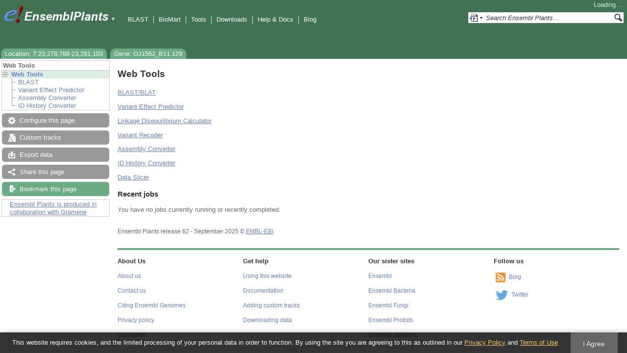

--- FILE ---
content_type: text/html; charset=utf-8
request_url: http://plants.ensembl.org/Oryza_sativa/Tools/Summary?db=core;g=Os07g0575600;r=7:23278788-23281103
body_size: 6095
content:
<!DOCTYPE html>
<html lang="en-gb">

<head>
  <title>Web Tools - Oryza_sativa - Ensembl Genomes 62</title>

<!--[if lte IE 7]><link rel="stylesheet" type="text/css" media="all" href="/minified/aa999eaf631422ff8eb4e37445688b8e.ie7.css"/><![endif]--><!--[if gt IE 7]><link rel="stylesheet" type="text/css" media="all" href="/minified/aa999eaf631422ff8eb4e37445688b8e.css"/><![endif]--><!--[if !IE]><!--><link rel="stylesheet" type="text/css" media="all" href="/minified/aa999eaf631422ff8eb4e37445688b8e.css"/><!--<![endif]--><!--[if lte IE 7]><link rel="stylesheet" type="text/css" media="all" href="/minified/3b383ff7e990ce2d345e77e49c16494a.image.ie7.css"/><![endif]--><!--[if gt IE 7]><link rel="stylesheet" type="text/css" media="all" href="/minified/3b383ff7e990ce2d345e77e49c16494a.image.css"/><![endif]--><!--[if !IE]><!--><link rel="stylesheet" type="text/css" media="all" href="/minified/3b383ff7e990ce2d345e77e49c16494a.image.css"/><!--<![endif]-->
  <link rel="icon" href="/i/ensembl-favicon.png" type="image/png" />
  <link rel="apple-touch-icon" href="/apple-touch-icon.png" type="image/png" />
  <link href="//plants.ensembl.org/opensearch/all.xml" rel="search" title="Ensembl (All)" type="application/opensearchdescription+xml" />
  <link type="application/opensearchdescription+xml" title="Ensembl (O.sat)" rel="search" href="//plants.ensembl.org/opensearch/Oryza_sativa.xml" />

  <meta name="description" content="Ensembl Plants is a genome-centric portal for plant species of scientific interest" />
<meta name="viewport" content="target-densitydpi=device-dpi, width=device-width, initial-scale=1.0, maximum-scale=2.0, user-scalable=yes" />
<script>var prefetch = [];</script>
<script defer type="text/javascript" src="/minified/0e0ff964925f1d7db5eba8a8b0f27a7e.js"></script>
<script defer type="text/javascript" src="/minified/ae9086bfd03b78e8b917e538f4f01749.js"></script>

</head>
<body data-pace="2" class="mac" id="ensembl-webpage">

  <div id="min_width_container">
    <div id="min_width_holder">
    
    <!-- Announcement Banner -->    
        
    <!-- /Announcement Banner -->

      <div id="masthead" class="js_panel bar_and_tabs">
        <input type="hidden" class="panel_type" value="Masthead" />
        <div class="logo_holder"><a href="/"><img src="/i/e.png" alt="Ensembl Genomes Home" title="Ensembl Genomes Home" class="print_hide" style="width:43px;height:40px" /></a><a href="/"><img src="/i/ensemblPlants.png" alt="Ensembl Plants Home" title="Ensembl Plants Home" class="print_hide" style="width:173px;height:40px" /></a><img src="/i/e-ensembl_print.gif" alt="Ensembl Plants Home" title="Ensembl Plants Home" class="screen_hide_inline" style="width:173px;height:40px" />
    <span class="print_hide">
      <span id="site_menu_button">&#9660;</span>
      <ul id="site_menu" style="display:none">
        <li><a href="http://www.ensemblgenomes.org">Ensembl Genomes</a></li>
        <li><a href="http://bacteria.ensembl.org">Ensembl Bacteria</a></li>
        <li><a href="http://protists.ensembl.org">Ensembl Protists</a></li>
        <li><a href="http://fungi.ensembl.org">Ensembl Fungi</a></li>
        <li><a href="http://plants.ensembl.org">Ensembl Plants</a></li>
        <li><a href="http://metazoa.ensembl.org">Ensembl Metazoa</a></li>
        <li><a href="http://www.ensembl.org">Ensembl (vertebrates)</a></li>
      </ul>
    </span>
  </div>
        <div class="mh print_hide">
          <div class="account_holder"><div class="_account_holder"><div class="account-loading">Loading&hellip;</div><form action="/Ajax/accounts_dropdown"></form></div></div>
          <div class="tools_holder"><ul class="tools"><li><a class="constant" href="/Oryza_sativa/Tools/Blast?g=Os07g0575600;r=7:23278788-23281103">BLAST</a></li><li><a class="constant" href="/biomart/martview">BioMart</a></li><li><a class="constant" href="/tools.html">Tools</a></li><li><a class="constant" href="/info/data/ftp/index.html">Downloads</a></li><li><a class="constant" href="/info/">Help &amp; Docs</a></li><li class="last"><a class="constant" target="_blank" href="http://www.ensembl.info">Blog</a></li></ul><div class="more"><a href="#">More <span class="arrow">&#9660;</span></a></div></div>
          <div class="search_holder print_hide">
    <div id="searchPanel" class="js_panel">
      <input type="hidden" class="panel_type" value="SearchBox" />
      <form action="/Oryza_sativa/Psychic">
        <div class="search print_hide">
          <div class="sites button">
            <img class="search_image no-sprite badge-16" src="/i/search/ensemblunit.gif" alt="" />
            <img src="/i/search/down.gif" style="width:7px" alt="" />
            <input type="hidden" name="site" value="ensemblunit" />
          </div>
          <div>
            <label class="hidden" for="se_q">Search terms</label>
            <input class="query inactive" id="se_q" type="text" name="q" value="Search Ensembl Plants&hellip;" data-role="none" onkeydown="if (event.keyCode == 13) { $(this).closest('form').submit(); return false; }" />
          </div>
          <div class="button"><img src="/i/16/search.png" alt="Search&nbsp;&raquo;" onClick="$(this).closest('form').submit()" /></div>
        </div>
        <div class="site_menu hidden">
          <div class="ensemblthis"><img class="no-sprite" src="/i/search/ensembl.gif" class="badge-16" alt="Search Oryza sativa Japonica Group"/>Search Oryza sativa Japonica Group<input type="hidden" value="Search Oryza sativa Japonica Group&hellip;" /></div>
<div class="ensemblunit"><img class="no-sprite" src="/i/search/ensemblunit.gif" class="badge-16" alt="Search Ensembl Plants"/>Search Ensembl Plants<input type="hidden" value="Search Ensembl Plants&hellip;" /></div>
<div class="ensembl_genomes"><img class="no-sprite" src="/i/search/ensembl_genomes.gif" class="badge-16" alt="Search Ensembl Genomes"/>Search Ensembl Genomes<input type="hidden" value="Search Ensembl Genomes&hellip;" /></div>
<div class="ensembl_all"><img class="no-sprite" src="/i/search/ensembl.gif" class="badge-16" alt="Search all species"/>Search all species<input type="hidden" value="Search all species&hellip;" /></div>
<div class="ebi"><img class="no-sprite" src="/i/search/ebi.gif" class="badge-16" alt="Search EBI"/>Search EBI<input type="hidden" value="Search EBI&hellip;" /></div>

        </div>
      </form>
    </div>
  </div>
        </div>
  
        
        <div class="tabs_holder print_hide"><ul class="tabs"><li class="location short_tab" style="display:none"><span class="dropdown empty"><a href="/Oryza_sativa/Location/View?db=core;g=Os07g0575600;r=7:23278788-23281103" title="Location: 7:23,278,788-23,281,103">Location</a><a class="toggle" href="#" rel="location" style="display:none">&#9660;</a></span></li><li class="gene short_tab" style="display:none"><a href="/Oryza_sativa/Gene/Summary?db=core;g=Os07g0575600;r=7:23278788-23281103" title="Gene: OJ1562_B11.129">Gene</a></li><li class="tools active hidden final short_tab" style="display:none"><span class="dropdown"><a href="/Oryza_sativa/Tools/Summary?g=Os07g0575600;r=7:23278788-23281103" title="Tools">Tools</a><a class="toggle" href="#" rel="tools">&#9660;</a></span></li><li class="location long_tab" style="display:block"><span class="dropdown empty"><a href="/Oryza_sativa/Location/View?db=core;g=Os07g0575600;r=7:23278788-23281103">Location: 7:23,278,788-23,281,103</a><a class="toggle" href="#" rel="location" style="display:none">&#9660;</a></span></li><li class="gene long_tab" style="display:block"><a href="/Oryza_sativa/Gene/Summary?db=core;g=Os07g0575600;r=7:23278788-23281103">Gene: OJ1562_B11.129</a></li><li class="tools active hidden final long_tab" style="display:block"><span class="dropdown"><a href="/Oryza_sativa/Tools/Summary?g=Os07g0575600;r=7:23278788-23281103">Tools</a><a class="toggle" href="#" rel="tools">&#9660;</a></span></li></ul>
    <div class="dropdown history location">
      <h4>Recent locations</h4>
      <ul class="recent"><li><a class="constant clear_history bold" href="/Account/ClearHistory?object=Location">Clear history</a></li></ul>
    </div></div>
        
      </div>

      <div id="main_holder">
      
      <div id="page_nav_wrapper">
        <div id="page_nav" class="nav print_hide js_panel floating">
          
    <input type="hidden" class="panel_type" value="LocalContext" />
    <div class="header">Web Tools</div>
    <ul class="local_context"><li class="active top_level last parent"><img class="Web_Tools toggle" src="/i/open.gif" alt="" /><a class="Web_Tools" title="Web Tools" href="/Oryza_sativa/Tools/Summary?db=core;g=Os07g0575600;r=7:23278788-23281103">Web Tools</a><ul><li class=""><div><div><div></div><div></div><div></div><div></div></div></div><img src="/i/leaf.gif" alt="" /><a class="BLAST" title="BLAST" href="/Oryza_sativa/Tools/Blast?db=core;g=Os07g0575600;r=7:23278788-23281103">BLAST</a></li><li class=""><div></div><div></div><img alt="" src="/i/leaf.gif" /><a class="Variant_Effect_Predictor" title="Variant Effect Predictor" href="/Oryza_sativa/Tools/VEP?db=core;g=Os07g0575600;r=7:23278788-23281103">Variant Effect Predictor</a></li><li class=""><img alt="" src="/i/leaf.gif" /><a href="/Oryza_sativa/Tools/AssemblyConverter?db=core;g=Os07g0575600;r=7:23278788-23281103" title="Assembly Converter" class="Assembly_Converter">Assembly Converter</a></li><li class="last"><div></div><img src="/i/leaf.gif" alt="" /><a title="ID History Converter" href="/Oryza_sativa/Tools/IDMapper?db=core;g=Os07g0575600;r=7:23278788-23281103" class="ID_History_Converter">ID History Converter</a></li></ul></li></ul>
          <div class="tool_buttons"><p class="disabled config" title="There are no options for this page">Configure this page</p><p class="disabled  data" title="">Custom tracks</p><p class="disabled export" title="Generic export has been disabled on this page. Check individual images, tables, etc for download buttons">Export data</p><p class="disabled  share" title="">Share this page</p><p><a href="/Multi/Account/Login?then=/Multi/Account/Bookmark/Add%3Fdescription%3DWeb Tools - Oryza_sativa - Ensembl Genomes 62%3Burl%3D//plants.ensembl.org/Oryza_sativa/Tools/Summary%253Fdb%253Dcore%253Bg%253DOs07g0575600%253Br%253D7:23278788-23281103" class="modal_link bookmark">Bookmark this page</a></p></div>
          
      <div>
        <ul>
          <li style="list-style:none"><a href="/info/about/collaborations/gramene.html">Ensembl Plants is produced in collaboration with Gramene</a></li>
        </ul>
      </div>
    
          <p class="invisible">.</p>
        </div>
      </div>
    

      <div id="main">
          
          
          
    <div class="panel js_panel">
      <input type="hidden" class="panel_type" value="Content" />
      
        <div class="nav-heading">
          <h1 class="caption">Web Tools</h1>
          <p class="invisible">.</p>
        </div>
        <div class="content"><div class="session_messages js_panel"><input type="hidden" class="panel_type" value="Message"></div><p><a href="/Oryza_sativa/Tools/Blast?db=core;g=Os07g0575600;r=7:23278788-23281103">BLAST/BLAT</a><p><a href="/Oryza_sativa/Tools/VEP?db=core;g=Os07g0575600;r=7:23278788-23281103">Variant Effect Predictor</a><p><a href="/Oryza_sativa/Tools/LD?db=core;g=Os07g0575600;r=7:23278788-23281103">Linkage Disequilibrium Calculator</a><p><a href="/Oryza_sativa/Tools/VR?db=core;g=Os07g0575600;r=7:23278788-23281103">Variant Recoder</a><p><a href="/Oryza_sativa/Tools/AssemblyConverter?db=core;g=Os07g0575600;r=7:23278788-23281103">Assembly Converter</a><p><a href="/Oryza_sativa/Tools/IDMapper?db=core;g=Os07g0575600;r=7:23278788-23281103">ID History Converter</a><p><a href="/Oryza_sativa/Tools/DataSlicer?db=core;g=Os07g0575600;r=7:23278788-23281103">Data Slicer</a><div class="ajax initial_panel"><input type="hidden" class="ajax_load" name="0x244ae8e8" value="/Oryza_sativa/Component/Tools/Summary/tickets?db=core;g=Os07g0575600;r=7:23278788-23281103"></div><div class="session_messages js_panel"><input type="hidden" class="panel_type" value="Message"></div></div><p class="invisible">.</p>
      
    </div>
  
      </div>
  
        <div id="footer">
          <div class="column-wrapper">
  <div class="column-two left">
		  <p>
      Ensembl Plants release 62 - September 2025
		  &copy; <span class="print_hide"><a href="http://www.ebi.ac.uk/" style="white-space:nowrap">EMBL-EBI</a></span>
      <span class="screen_hide_inline">EMBL-EBI</span>
      </p>
  </div>
            <p class="invisible">.</p>
          </div>
          <div class="column-wrapper"><hr /><div id="fat-footer">
              <div class="column-four left">
                <h3>About Us</h3>
                <p><a href="/info/about/">About us</a></p>
                <p><a href="/info/about/contact/">Contact us</a></p>
                <p><a href="/info/about/publications.html">Citing Ensembl Genomes</a></p>
                <p><a href="https://www.ebi.ac.uk/data-protection/ensembl/privacy-notice">Privacy policy</a></p>
                <p><a href="/info/about/legal/">Disclaimer</a></p>
              </div>
  
              <div class="column-four left">
                <h3>Get help</h3>
                <p><a href="/info/website/">Using this website</a></p>
                <p><a href="/info/">Documentation</a></p>
                <p><a href="/info/website/upload/">Adding custom tracks</a></p>
                <p><a href="/info/data/">Downloading data</a></p>
              </div>
  
              <div class="column-four left">
                <h3>Our sister sites</h3>
                <p><a href="http://www.ensembl.org">Ensembl</a></p><p><a href="http://bacteria.ensembl.org">Ensembl Bacteria</a></p><p><a href="http://fungi.ensembl.org">Ensembl Fungi</a></p><p><a href="http://protists.ensembl.org">Ensembl Protists</a></p><p><a href="http://metazoa.ensembl.org">Ensembl Metazoa</a></p>
              </div>
  
              <div class="column-four left">
                <h3>Follow us</h3>
                <p><a class="media-icon" href="http://www.ensembl.info/">
                  <img alt="[RSS logo]" title="Ensembl blog" src="/i/rss_icon_16.png"></a>
                  <a href="http://www.ensembl.info/">Blog</a></p>
                <p><a class="media-icon" href="https://twitter.com/ensemblgenomes">
                  <img alt="[twitter logo]" title="Follow us on Twitter!" src="/i/twitter.png"></a>
                    <a href="https://twitter.com/ensemblgenomes">Twitter</a></p>
              </div>
  </div>
            <p class="invisible">.</p>
          </div>
        </div>
  
      </div>
    </div>
  </div>
  <form id="core_params" action="#" style="display:none">
    <fieldset><input type="hidden" name="r" value="7:23278788-23281103" /><input type="hidden" name="db" value="core" /><input type="hidden" name="g" value="Os07g0575600" /></fieldset>
  </form>
  <input type="hidden" id="species_path" name="species_path" value="/Oryza_sativa" />
  <input type="hidden" id="gdpr_version" name="gdpr_version" value="2.0.0" />
  <input type="hidden" id="gdpr_policy_url" name="gdpr_policy_url" value="https://www.ensembl.org/info/about/legal/privacy.html" />
  <input type="hidden" id="gdpr_terms_url" name="gdpr_terms_url" value="https://www.ebi.ac.uk/about/terms-of-use" />
  <input type="hidden" id="gdpr_cookie_name" name="gdpr_cookie_name" value="ENSEMBL_PRIVACY_POLICY" />
  <input type="hidden" id="species_common_name" name="species_common_name" value="Oryza sativa Japonica Group" />
  <input type="hidden" id="ensembl_image_root" name="ensembl_image_root" value="/i/" />
  <input type="hidden" id="max_region_length" name="max_region_length" value="100010" />
  <input type="hidden" id="ensembl_species_image" name="ensembl_species_image" value="/i/species/Oryza_sativa.png" />
    
  <div id="modal_bg"></div>
  <div id="modal_panel" class="js_panel">
    <input type="hidden" class="panel_type" value="ModalContainer" />
    <div class="modal_title">
      <ul class="tabs">
        <li><a class="modal_user_data" href="/Oryza_sativa/UserData/ManageData?time=1768868563">Personal Data</a></li>
      </ul>
      <div class="modal_caption"></div>
      <div class="modal_close"></div>
    </div>
    <div id="modal_user_data" class="modal_content js_panel fixed_width" style="display:none"></div>
    <div id="modal_default" class="modal_content js_panel fixed_width" style="display:none"></div>
    <div class="modal_overlay"><img class="overlay_close" title="Cancel" alt="close" src="/i/close.png" /><div class="overlay_content"></div></div>
    <div class="modal_overlay_bg"></div>
  </div>
  
    
    
  <input type="hidden" id="hidden_species_list" name="hidden_species_list" value=Hordeum_vulgare_hor3474|Triticum_aestivum_alchemy|Hordeum_vulgare_hor21599|Oryza_sativa_n22|Arabis_alpina|Hordeum_vulgare_hor6220|Vigna_unguiculata|Prunus_dulcis|Hordeum_vulgare_chikurinibaraki1|Solanum_tuberosum_RH8903916|Hordeum_vulgare_bonus|Manihot_esculenta|Hordeum_vulgare_foma|Triticum_aestivum_refseqv2|Vigna_angularis|Lolium_perenne|Oryza_sativa_zs97|Oryza_glumipatula|Vicia_faba|Pisum_sativum_GCA_024323335.2gb|Leersia_perrieri|Hordeum_vulgare_hor3081|Hordeum_vulgare_igri|Oryza_sativa_pr106|Hordeum_vulgare_hor19184|Lupinus_angustifolius|Amborella_trichopoda|Lablab_purpureus_GCA_030347555.1cm|Lactuca_sativa|Hordeum_vulgare_hor8148|Triticum_spelta|Cajanus_cajan|Asparagus_officinalis|Cynara_cardunculus|Triticum_aestivum_mace|Beta_vulgaris|Theobroma_cacao_criollo|Physcomitrium_patens|Triticum_aestivum_cadenza|Quercus_lobata|Oryza_rufipogon|Chenopodium_quinoa|Coffea_canephora|Ficus_carica|Digitaria_exilis|Triticum_turgidum|Hordeum_vulgare_hid380|Corchorus_capsularis|Hordeum_vulgare_hor21595|Eutrema_salsugineum|Rosa_chinensis|Hordeum_vulgare_hor18321|Triticum_aestivum_arinalrfor|Daucus_carota|Arabidopsis_thaliana|Actinidia_chinensis|Hordeum_vulgare_hid055|Hordeum_vulgare_hor2180|Oryza_meridionalis|Hordeum_vulgare_hor2830|Lathyrus_sativus|Panicum_hallii|Hordeum_vulgare_wbdc348|Hordeum_vulgare_wbdc207|Saccharum_spontaneum|Avena_eriantha_byu132|Oryza_indica|Medicago_truncatula|Hordeum_vulgare_hor495|Avena_atlantica_cc7277|Fraxinus_excelsior|Oryza_sativa_liuxu|Prunus_avium|Theobroma_cacao|Chlamydomonas_reinhardtii|Cucumis_melo|Oryza_sativa_mh63|Eucalyptus_grandis|Galdieria_sulphuraria|Hordeum_vulgare_hid101|Triticum_aestivum_mattis|Triticum_aestivum_kariega|Hordeum_vulgare_hor10892|Papaver_somniferum|Hordeum_vulgare_ft286|Brassica_napus|Hordeum_vulgare_bowman|Glycine_max|Hordeum_vulgare_hor21256|Hordeum_vulgare_hor14273|Hordeum_vulgare_hor13942|Pisum_sativum_GCA_964186695.1gb|Hordeum_vulgare_hor14121|Hordeum_vulgare_ft880|Cannabis_sativa_female|Hordeum_vulgare_hor1168|Triticum_aestivum_norin61|Olea_europaea_sylvestris|Brassica_rapa_z1|Oryza_barthii|Eragrostis_curvula|Chara_braunii|Brassica_rapa_ro18|Capsicum_annuum|Hordeum_vulgare_hor7552|Hordeum_vulgare_hor13821|Hordeum_vulgare_wbdc237|Ipomoea_triloba|Oryza_sativa_azucena|Hordeum_vulgare_hor10350|Hordeum_vulgare_wbdc184|Corymbia_citriodora|Triticum_aestivum|Musa_acuminata|Brassica_oleracea|Hordeum_vulgare_ft67|Arabidopsis_halleri|Sphenostylis_stenocarpa|Corylus_avellana|Pistacia_vera|Triticum_dicoccoides|Oryza_sativa_larhamugad|Citrullus_lanatus|Hordeum_vulgare_hor3365|Triticum_aestivum_jagger|Hordeum_vulgare_hor12184|Oryza_sativa_lima|Hordeum_vulgare_hor7172|Hordeum_vulgare_hor1702|Hordeum_vulgare_ft144|Hordeum_vulgare_10tj18|Oryza_sativa_gobolsailbalam|Hordeum_vulgare_wbdc103|Solanum_lycopersicum|Nymphaea_colorata|Prunus_persica|Hordeum_vulgare_ft11|Olea_europaea|Triticum_aestivum_paragon|Malus_domestica_golden|Triticum_aestivum_renan|Cucumis_sativus|Brassica_rapa|Oryza_punctata|Brassica_juncea|Hordeum_vulgare_hor7385|Chondrus_crispus|Hordeum_vulgare_zdm01467|Hordeum_vulgare_hid249|Hordeum_vulgare_oun333|Glycine_soja|Triticum_aestivum_robigus|Hordeum_vulgare_hor2779|Kalanchoe_fedtschenkoi|Eragrostis_tef|Avena_insularis_byu209|Triticum_timopheevii|Hordeum_vulgare_hor21322|Hordeum_vulgare_zdm02064|Avena_longiglumis_cn58138|Populus_trichocarpa|Oryza_sativa|Oryza_brachyantha|Triticum_aestivum_lancer|Aegilops_tauschii|Echinochloa_crusgalli|Cyanidioschyzon_merolae|Vigna_radiata|Sorghum_bicolor|Selaginella_moellendorffii|Ananas_comosus|Hordeum_vulgare_wbdc133|Hordeum_vulgare_goldenpromise|Hordeum_vulgare_wbdc349|Oryza_sativa_khaoyaiguang|Ostreococcus_lucimarinus|Dioscorea_rotundata|Hordeum_vulgare_hor10096|Hordeum_vulgare|Citrus_clementina|Arachis_hypogaea|Hordeum_vulgare_rgtplanet|Juglans_regia|Nicotiana_attenuata|Hordeum_vulgare_ft628|Hordeum_vulgare_hor13594|Arabidopsis_lyrata|Hordeum_vulgare_wbdc078|Triticum_aestivum_claire|Hordeum_vulgare_hor9043|Setaria_viridis|Triticum_urartu|Vitis_vinifera|Hordeum_vulgare_hor12541|Oryza_sativa_natelboro|Aegilops_umbellulata|Oryza_sativa_ketannangka|Oryza_sativa_chaomeo|Triticum_aestivum_stanley|Helianthus_annuus|Hordeum_vulgare_hockett|Avena_sativa_Sang|Oryza_glaberrima|Hordeum_vulgare_goldenmelon|Solanum_tuberosum|Hordeum_vulgare_wbdc199|Triticum_aestivum_julius|Hordeum_vulgare_aizu6|Camelina_sativa|Hordeum_vulgare_TRITEX|Hordeum_vulgare_hor8117|Oryza_sativa_ir64|Triticum_aestivum_landmark|Secale_cereale|Setaria_italica|Sesamum_indicum|Oryza_sativa_arc|Brachypodium_distachyon|Trifolium_pratense|Phaseolus_vulgaris|Hordeum_vulgare_maximus|Triticum_aestivum_weebil|Zea_mays|Gossypium_raimondii|Pisum_sativum|Hordeum_vulgare_barke|Hordeum_vulgare_hid357|Marchantia_polymorpha|Hordeum_vulgare_hor13663|Hordeum_vulgare_hor14061|Quercus_suber|Panicum_hallii_fil2|Hordeum_vulgare_ft262|Oryza_longistaminata|Oryza_nivara|Hordeum_vulgare_akashinriki|Hordeum_vulgare_ft333|Hordeum_vulgare_hor9972|Hordeum_vulgare_hor4224|Avena_sativa_OT3098>
</body>
</html>


--- FILE ---
content_type: text/html; charset=utf-8
request_url: http://plants.ensembl.org/Oryza_sativa/Component/Tools/Summary/tickets?db=core;g=Os07g0575600;r=7:23278788-23281103;time=1768868565126.126
body_size: 637
content:
<div class="js_panel" id="TicketsList"><div><input type="hidden" value="ActivitySummary" class="panel_type" /><input name="_refresh_url" value="/Oryza_sativa/Json/Tools/Summary/refresh_tickets?db=core;g=Os07g0575600;r=7:23278788-23281103" type="hidden" /><input name="_tickets_data_hash" value="d751713988987e9331980363e24189ce" type="hidden" /><input name="_auto_refresh" type="hidden" /><h2>Recent jobs</h2><div class="_activity_summary toggleable"><div class="_ticket_table"><p><a class="button _tickets_refresh" href=""><span class="tickets-refresh"></span><span class="hidden tickets-timer"></span><span>Refresh</span></a></p><div><div>
    <table class="data_table autocenter ss" style="width: 100%" cellpadding="0" cellspacing="0">
      <thead><tr class="ss_header"><th class="sort_string" title="Analysis">Analysis</th><th class="sort_string" title="Ticket">Ticket</th><th class="sort_none" title="Jobs">Jobs</th><th class="sort_numeric_hidden" title="Submitted at (GMT)">Submitted at (GMT)</th><th class="sort_none"></th></tr></thead>
      
    </table>
    <div class="data_table_config"><input type="hidden" name="code" value="TicketsList::" /><input type="hidden" name="hiddenColumns" value="[&quot;1&quot;]" /><input type="hidden" name="expopts" value="[]" /></div>
  </div></div></div><div class="hidden _no_jobs"><p>You have no jobs currently running or recently completed.</p></div></div></div></div>

--- FILE ---
content_type: application/javascript
request_url: http://plants.ensembl.org/minified/0e0ff964925f1d7db5eba8a8b0f27a7e.js
body_size: 1035494
content:
/*! jQuery v1.11.0 | (c) 2005, 2014 jQuery Foundation, Inc. | jquery.org/license */
!function(a,b){"object"==typeof module&&"object"==typeof module.exports?module.exports=a.document?b(a,!0):function(a){if(!a.document)throw new Error("jQuery requires a window with a document");return b(a)}:b(a)}("undefined"!=typeof window?window:this,function(a,b){var c=[],d=c.slice,e=c.concat,f=c.push,g=c.indexOf,h={},i=h.toString,j=h.hasOwnProperty,k="".trim,l={},m="1.11.0",n=function(a,b){return new n.fn.init(a,b)},o=/^[\s\uFEFF\xA0]+|[\s\uFEFF\xA0]+$/g,p=/^-ms-/,q=/-([\da-z])/gi,r=function(a,b){return b.toUpperCase()};n.fn=n.prototype={jquery:m,constructor:n,selector:"",length:0,toArray:function(){return d.call(this)},get:function(a){return null!=a?0>a?this[a+this.length]:this[a]:d.call(this)},pushStack:function(a){var b=n.merge(this.constructor(),a);return b.prevObject=this,b.context=this.context,b},each:function(a,b){return n.each(this,a,b)},map:function(a){return this.pushStack(n.map(this,function(b,c){return a.call(b,c,b)}))},slice:function(){return this.pushStack(d.apply(this,arguments))},first:function(){return this.eq(0)},last:function(){return this.eq(-1)},eq:function(a){var b=this.length,c=+a+(0>a?b:0);return this.pushStack(c>=0&&b>c?[this[c]]:[])},end:function(){return this.prevObject||this.constructor(null)},push:f,sort:c.sort,splice:c.splice},n.extend=n.fn.extend=function(){var a,b,c,d,e,f,g=arguments[0]||{},h=1,i=arguments.length,j=!1;for("boolean"==typeof g&&(j=g,g=arguments[h]||{},h++),"object"==typeof g||n.isFunction(g)||(g={}),h===i&&(g=this,h--);i>h;h++)if(null!=(e=arguments[h]))for(d in e)a=g[d],c=e[d],g!==c&&(j&&c&&(n.isPlainObject(c)||(b=n.isArray(c)))?(b?(b=!1,f=a&&n.isArray(a)?a:[]):f=a&&n.isPlainObject(a)?a:{},g[d]=n.extend(j,f,c)):void 0!==c&&(g[d]=c));return g},n.extend({expando:"jQuery"+(m+Math.random()).replace(/\D/g,""),isReady:!0,error:function(a){throw new Error(a)},noop:function(){},isFunction:function(a){return"function"===n.type(a)},isArray:Array.isArray||function(a){return"array"===n.type(a)},isWindow:function(a){return null!=a&&a==a.window},isNumeric:function(a){return a-parseFloat(a)>=0},isEmptyObject:function(a){var b;for(b in a)return!1;return!0},isPlainObject:function(a){var b;if(!a||"object"!==n.type(a)||a.nodeType||n.isWindow(a))return!1;try{if(a.constructor&&!j.call(a,"constructor")&&!j.call(a.constructor.prototype,"isPrototypeOf"))return!1}catch(c){return!1}if(l.ownLast)for(b in a)return j.call(a,b);for(b in a);return void 0===b||j.call(a,b)},type:function(a){return null==a?a+"":"object"==typeof a||"function"==typeof a?h[i.call(a)]||"object":typeof a},globalEval:function(b){b&&n.trim(b)&&(a.execScript||function(b){a.eval.call(a,b)})(b)},camelCase:function(a){return a.replace(p,"ms-").replace(q,r)},nodeName:function(a,b){return a.nodeName&&a.nodeName.toLowerCase()===b.toLowerCase()},each:function(a,b,c){var d,e=0,f=a.length,g=s(a);if(c){if(g){for(;f>e;e++)if(d=b.apply(a[e],c),d===!1)break}else for(e in a)if(d=b.apply(a[e],c),d===!1)break}else if(g){for(;f>e;e++)if(d=b.call(a[e],e,a[e]),d===!1)break}else for(e in a)if(d=b.call(a[e],e,a[e]),d===!1)break;return a},trim:k&&!k.call("\ufeff\xa0")?function(a){return null==a?"":k.call(a)}:function(a){return null==a?"":(a+"").replace(o,"")},makeArray:function(a,b){var c=b||[];return null!=a&&(s(Object(a))?n.merge(c,"string"==typeof a?[a]:a):f.call(c,a)),c},inArray:function(a,b,c){var d;if(b){if(g)return g.call(b,a,c);for(d=b.length,c=c?0>c?Math.max(0,d+c):c:0;d>c;c++)if(c in b&&b[c]===a)return c}return-1},merge:function(a,b){var c=+b.length,d=0,e=a.length;while(c>d)a[e++]=b[d++];if(c!==c)while(void 0!==b[d])a[e++]=b[d++];return a.length=e,a},grep:function(a,b,c){for(var d,e=[],f=0,g=a.length,h=!c;g>f;f++)d=!b(a[f],f),d!==h&&e.push(a[f]);return e},map:function(a,b,c){var d,f=0,g=a.length,h=s(a),i=[];if(h)for(;g>f;f++)d=b(a[f],f,c),null!=d&&i.push(d);else for(f in a)d=b(a[f],f,c),null!=d&&i.push(d);return e.apply([],i)},guid:1,proxy:function(a,b){var c,e,f;return"string"==typeof b&&(f=a[b],b=a,a=f),n.isFunction(a)?(c=d.call(arguments,2),e=function(){return a.apply(b||this,c.concat(d.call(arguments)))},e.guid=a.guid=a.guid||n.guid++,e):void 0},now:function(){return+new Date},support:l}),n.each("Boolean Number String Function Array Date RegExp Object Error".split(" "),function(a,b){h["[object "+b+"]"]=b.toLowerCase()});function s(a){var b=a.length,c=n.type(a);return"function"===c||n.isWindow(a)?!1:1===a.nodeType&&b?!0:"array"===c||0===b||"number"==typeof b&&b>0&&b-1 in a}var t=function(a){var b,c,d,e,f,g,h,i,j,k,l,m,n,o,p,q,r,s="sizzle"+-new Date,t=a.document,u=0,v=0,w=eb(),x=eb(),y=eb(),z=function(a,b){return a===b&&(j=!0),0},A="undefined",B=1<<31,C={}.hasOwnProperty,D=[],E=D.pop,F=D.push,G=D.push,H=D.slice,I=D.indexOf||function(a){for(var b=0,c=this.length;c>b;b++)if(this[b]===a)return b;return-1},J="checked|selected|async|autofocus|autoplay|controls|defer|disabled|hidden|ismap|loop|multiple|open|readonly|required|scoped",K="[\\x20\\t\\r\\n\\f]",L="(?:\\\\.|[\\w-]|[^\\x00-\\xa0])+",M=L.replace("w","w#"),N="\\["+K+"*("+L+")"+K+"*(?:([*^$|!~]?=)"+K+"*(?:(['\"])((?:\\\\.|[^\\\\])*?)\\3|("+M+")|)|)"+K+"*\\]",O=":("+L+")(?:\\(((['\"])((?:\\\\.|[^\\\\])*?)\\3|((?:\\\\.|[^\\\\()[\\]]|"+N.replace(3,8)+")*)|.*)\\)|)",P=new RegExp("^"+K+"+|((?:^|[^\\\\])(?:\\\\.)*)"+K+"+$","g"),Q=new RegExp("^"+K+"*,"+K+"*"),R=new RegExp("^"+K+"*([>+~]|"+K+")"+K+"*"),S=new RegExp("="+K+"*([^\\]'\"]*?)"+K+"*\\]","g"),T=new RegExp(O),U=new RegExp("^"+M+"$"),V={ID:new RegExp("^#("+L+")"),CLASS:new RegExp("^\\.("+L+")"),TAG:new RegExp("^("+L.replace("w","w*")+")"),ATTR:new RegExp("^"+N),PSEUDO:new RegExp("^"+O),CHILD:new RegExp("^:(only|first|last|nth|nth-last)-(child|of-type)(?:\\("+K+"*(even|odd|(([+-]|)(\\d*)n|)"+K+"*(?:([+-]|)"+K+"*(\\d+)|))"+K+"*\\)|)","i"),bool:new RegExp("^(?:"+J+")$","i"),needsContext:new RegExp("^"+K+"*[>+~]|:(even|odd|eq|gt|lt|nth|first|last)(?:\\("+K+"*((?:-\\d)?\\d*)"+K+"*\\)|)(?=[^-]|$)","i")},W=/^(?:input|select|textarea|button)$/i,X=/^h\d$/i,Y=/^[^{]+\{\s*\[native \w/,Z=/^(?:#([\w-]+)|(\w+)|\.([\w-]+))$/,$=/[+~]/,_=/'|\\/g,ab=new RegExp("\\\\([\\da-f]{1,6}"+K+"?|("+K+")|.)","ig"),bb=function(a,b,c){var d="0x"+b-65536;return d!==d||c?b:0>d?String.fromCharCode(d+65536):String.fromCharCode(d>>10|55296,1023&d|56320)};try{G.apply(D=H.call(t.childNodes),t.childNodes),D[t.childNodes.length].nodeType}catch(cb){G={apply:D.length?function(a,b){F.apply(a,H.call(b))}:function(a,b){var c=a.length,d=0;while(a[c++]=b[d++]);a.length=c-1}}}function db(a,b,d,e){var f,g,h,i,j,m,p,q,u,v;if((b?b.ownerDocument||b:t)!==l&&k(b),b=b||l,d=d||[],!a||"string"!=typeof a)return d;if(1!==(i=b.nodeType)&&9!==i)return[];if(n&&!e){if(f=Z.exec(a))if(h=f[1]){if(9===i){if(g=b.getElementById(h),!g||!g.parentNode)return d;if(g.id===h)return d.push(g),d}else if(b.ownerDocument&&(g=b.ownerDocument.getElementById(h))&&r(b,g)&&g.id===h)return d.push(g),d}else{if(f[2])return G.apply(d,b.getElementsByTagName(a)),d;if((h=f[3])&&c.getElementsByClassName&&b.getElementsByClassName)return G.apply(d,b.getElementsByClassName(h)),d}if(c.qsa&&(!o||!o.test(a))){if(q=p=s,u=b,v=9===i&&a,1===i&&"object"!==b.nodeName.toLowerCase()){m=ob(a),(p=b.getAttribute("id"))?q=p.replace(_,"\\$&"):b.setAttribute("id",q),q="[id='"+q+"'] ",j=m.length;while(j--)m[j]=q+pb(m[j]);u=$.test(a)&&mb(b.parentNode)||b,v=m.join(",")}if(v)try{return G.apply(d,u.querySelectorAll(v)),d}catch(w){}finally{p||b.removeAttribute("id")}}}return xb(a.replace(P,"$1"),b,d,e)}function eb(){var a=[];function b(c,e){return a.push(c+" ")>d.cacheLength&&delete b[a.shift()],b[c+" "]=e}return b}function fb(a){return a[s]=!0,a}function gb(a){var b=l.createElement("div");try{return!!a(b)}catch(c){return!1}finally{b.parentNode&&b.parentNode.removeChild(b),b=null}}function hb(a,b){var c=a.split("|"),e=a.length;while(e--)d.attrHandle[c[e]]=b}function ib(a,b){var c=b&&a,d=c&&1===a.nodeType&&1===b.nodeType&&(~b.sourceIndex||B)-(~a.sourceIndex||B);if(d)return d;if(c)while(c=c.nextSibling)if(c===b)return-1;return a?1:-1}function jb(a){return function(b){var c=b.nodeName.toLowerCase();return"input"===c&&b.type===a}}function kb(a){return function(b){var c=b.nodeName.toLowerCase();return("input"===c||"button"===c)&&b.type===a}}function lb(a){return fb(function(b){return b=+b,fb(function(c,d){var e,f=a([],c.length,b),g=f.length;while(g--)c[e=f[g]]&&(c[e]=!(d[e]=c[e]))})})}function mb(a){return a&&typeof a.getElementsByTagName!==A&&a}c=db.support={},f=db.isXML=function(a){var b=a&&(a.ownerDocument||a).documentElement;return b?"HTML"!==b.nodeName:!1},k=db.setDocument=function(a){var b,e=a?a.ownerDocument||a:t,g=e.defaultView;return e!==l&&9===e.nodeType&&e.documentElement?(l=e,m=e.documentElement,n=!f(e),g&&g!==g.top&&(g.addEventListener?g.addEventListener("unload",function(){k()},!1):g.attachEvent&&g.attachEvent("onunload",function(){k()})),c.attributes=gb(function(a){return a.className="i",!a.getAttribute("className")}),c.getElementsByTagName=gb(function(a){return a.appendChild(e.createComment("")),!a.getElementsByTagName("*").length}),c.getElementsByClassName=Y.test(e.getElementsByClassName)&&gb(function(a){return a.innerHTML="<div class='a'></div><div class='a i'></div>",a.firstChild.className="i",2===a.getElementsByClassName("i").length}),c.getById=gb(function(a){return m.appendChild(a).id=s,!e.getElementsByName||!e.getElementsByName(s).length}),c.getById?(d.find.ID=function(a,b){if(typeof b.getElementById!==A&&n){var c=b.getElementById(a);return c&&c.parentNode?[c]:[]}},d.filter.ID=function(a){var b=a.replace(ab,bb);return function(a){return a.getAttribute("id")===b}}):(delete d.find.ID,d.filter.ID=function(a){var b=a.replace(ab,bb);return function(a){var c=typeof a.getAttributeNode!==A&&a.getAttributeNode("id");return c&&c.value===b}}),d.find.TAG=c.getElementsByTagName?function(a,b){return typeof b.getElementsByTagName!==A?b.getElementsByTagName(a):void 0}:function(a,b){var c,d=[],e=0,f=b.getElementsByTagName(a);if("*"===a){while(c=f[e++])1===c.nodeType&&d.push(c);return d}return f},d.find.CLASS=c.getElementsByClassName&&function(a,b){return typeof b.getElementsByClassName!==A&&n?b.getElementsByClassName(a):void 0},p=[],o=[],(c.qsa=Y.test(e.querySelectorAll))&&(gb(function(a){a.innerHTML="<select t=''><option selected=''></option></select>",a.querySelectorAll("[t^='']").length&&o.push("[*^$]="+K+"*(?:''|\"\")"),a.querySelectorAll("[selected]").length||o.push("\\["+K+"*(?:value|"+J+")"),a.querySelectorAll(":checked").length||o.push(":checked")}),gb(function(a){var b=e.createElement("input");b.setAttribute("type","hidden"),a.appendChild(b).setAttribute("name","D"),a.querySelectorAll("[name=d]").length&&o.push("name"+K+"*[*^$|!~]?="),a.querySelectorAll(":enabled").length||o.push(":enabled",":disabled"),a.querySelectorAll("*,:x"),o.push(",.*:")})),(c.matchesSelector=Y.test(q=m.webkitMatchesSelector||m.mozMatchesSelector||m.oMatchesSelector||m.msMatchesSelector))&&gb(function(a){c.disconnectedMatch=q.call(a,"div"),q.call(a,"[s!='']:x"),p.push("!=",O)}),o=o.length&&new RegExp(o.join("|")),p=p.length&&new RegExp(p.join("|")),b=Y.test(m.compareDocumentPosition),r=b||Y.test(m.contains)?function(a,b){var c=9===a.nodeType?a.documentElement:a,d=b&&b.parentNode;return a===d||!(!d||1!==d.nodeType||!(c.contains?c.contains(d):a.compareDocumentPosition&&16&a.compareDocumentPosition(d)))}:function(a,b){if(b)while(b=b.parentNode)if(b===a)return!0;return!1},z=b?function(a,b){if(a===b)return j=!0,0;var d=!a.compareDocumentPosition-!b.compareDocumentPosition;return d?d:(d=(a.ownerDocument||a)===(b.ownerDocument||b)?a.compareDocumentPosition(b):1,1&d||!c.sortDetached&&b.compareDocumentPosition(a)===d?a===e||a.ownerDocument===t&&r(t,a)?-1:b===e||b.ownerDocument===t&&r(t,b)?1:i?I.call(i,a)-I.call(i,b):0:4&d?-1:1)}:function(a,b){if(a===b)return j=!0,0;var c,d=0,f=a.parentNode,g=b.parentNode,h=[a],k=[b];if(!f||!g)return a===e?-1:b===e?1:f?-1:g?1:i?I.call(i,a)-I.call(i,b):0;if(f===g)return ib(a,b);c=a;while(c=c.parentNode)h.unshift(c);c=b;while(c=c.parentNode)k.unshift(c);while(h[d]===k[d])d++;return d?ib(h[d],k[d]):h[d]===t?-1:k[d]===t?1:0},e):l},db.matches=function(a,b){return db(a,null,null,b)},db.matchesSelector=function(a,b){if((a.ownerDocument||a)!==l&&k(a),b=b.replace(S,"='$1']"),!(!c.matchesSelector||!n||p&&p.test(b)||o&&o.test(b)))try{var d=q.call(a,b);if(d||c.disconnectedMatch||a.document&&11!==a.document.nodeType)return d}catch(e){}return db(b,l,null,[a]).length>0},db.contains=function(a,b){return(a.ownerDocument||a)!==l&&k(a),r(a,b)},db.attr=function(a,b){(a.ownerDocument||a)!==l&&k(a);var e=d.attrHandle[b.toLowerCase()],f=e&&C.call(d.attrHandle,b.toLowerCase())?e(a,b,!n):void 0;return void 0!==f?f:c.attributes||!n?a.getAttribute(b):(f=a.getAttributeNode(b))&&f.specified?f.value:null},db.error=function(a){throw new Error("Syntax error, unrecognized expression: "+a)},db.uniqueSort=function(a){var b,d=[],e=0,f=0;if(j=!c.detectDuplicates,i=!c.sortStable&&a.slice(0),a.sort(z),j){while(b=a[f++])b===a[f]&&(e=d.push(f));while(e--)a.splice(d[e],1)}return i=null,a},e=db.getText=function(a){var b,c="",d=0,f=a.nodeType;if(f){if(1===f||9===f||11===f){if("string"==typeof a.textContent)return a.textContent;for(a=a.firstChild;a;a=a.nextSibling)c+=e(a)}else if(3===f||4===f)return a.nodeValue}else while(b=a[d++])c+=e(b);return c},d=db.selectors={cacheLength:50,createPseudo:fb,match:V,attrHandle:{},find:{},relative:{">":{dir:"parentNode",first:!0}," ":{dir:"parentNode"},"+":{dir:"previousSibling",first:!0},"~":{dir:"previousSibling"}},preFilter:{ATTR:function(a){return a[1]=a[1].replace(ab,bb),a[3]=(a[4]||a[5]||"").replace(ab,bb),"~="===a[2]&&(a[3]=" "+a[3]+" "),a.slice(0,4)},CHILD:function(a){return a[1]=a[1].toLowerCase(),"nth"===a[1].slice(0,3)?(a[3]||db.error(a[0]),a[4]=+(a[4]?a[5]+(a[6]||1):2*("even"===a[3]||"odd"===a[3])),a[5]=+(a[7]+a[8]||"odd"===a[3])):a[3]&&db.error(a[0]),a},PSEUDO:function(a){var b,c=!a[5]&&a[2];return V.CHILD.test(a[0])?null:(a[3]&&void 0!==a[4]?a[2]=a[4]:c&&T.test(c)&&(b=ob(c,!0))&&(b=c.indexOf(")",c.length-b)-c.length)&&(a[0]=a[0].slice(0,b),a[2]=c.slice(0,b)),a.slice(0,3))}},filter:{TAG:function(a){var b=a.replace(ab,bb).toLowerCase();return"*"===a?function(){return!0}:function(a){return a.nodeName&&a.nodeName.toLowerCase()===b}},CLASS:function(a){var b=w[a+" "];return b||(b=new RegExp("(^|"+K+")"+a+"("+K+"|$)"))&&w(a,function(a){return b.test("string"==typeof a.className&&a.className||typeof a.getAttribute!==A&&a.getAttribute("class")||"")})},ATTR:function(a,b,c){return function(d){var e=db.attr(d,a);return null==e?"!="===b:b?(e+="","="===b?e===c:"!="===b?e!==c:"^="===b?c&&0===e.indexOf(c):"*="===b?c&&e.indexOf(c)>-1:"$="===b?c&&e.slice(-c.length)===c:"~="===b?(" "+e+" ").indexOf(c)>-1:"|="===b?e===c||e.slice(0,c.length+1)===c+"-":!1):!0}},CHILD:function(a,b,c,d,e){var f="nth"!==a.slice(0,3),g="last"!==a.slice(-4),h="of-type"===b;return 1===d&&0===e?function(a){return!!a.parentNode}:function(b,c,i){var j,k,l,m,n,o,p=f!==g?"nextSibling":"previousSibling",q=b.parentNode,r=h&&b.nodeName.toLowerCase(),t=!i&&!h;if(q){if(f){while(p){l=b;while(l=l[p])if(h?l.nodeName.toLowerCase()===r:1===l.nodeType)return!1;o=p="only"===a&&!o&&"nextSibling"}return!0}if(o=[g?q.firstChild:q.lastChild],g&&t){k=q[s]||(q[s]={}),j=k[a]||[],n=j[0]===u&&j[1],m=j[0]===u&&j[2],l=n&&q.childNodes[n];while(l=++n&&l&&l[p]||(m=n=0)||o.pop())if(1===l.nodeType&&++m&&l===b){k[a]=[u,n,m];break}}else if(t&&(j=(b[s]||(b[s]={}))[a])&&j[0]===u)m=j[1];else while(l=++n&&l&&l[p]||(m=n=0)||o.pop())if((h?l.nodeName.toLowerCase()===r:1===l.nodeType)&&++m&&(t&&((l[s]||(l[s]={}))[a]=[u,m]),l===b))break;return m-=e,m===d||m%d===0&&m/d>=0}}},PSEUDO:function(a,b){var c,e=d.pseudos[a]||d.setFilters[a.toLowerCase()]||db.error("unsupported pseudo: "+a);return e[s]?e(b):e.length>1?(c=[a,a,"",b],d.setFilters.hasOwnProperty(a.toLowerCase())?fb(function(a,c){var d,f=e(a,b),g=f.length;while(g--)d=I.call(a,f[g]),a[d]=!(c[d]=f[g])}):function(a){return e(a,0,c)}):e}},pseudos:{not:fb(function(a){var b=[],c=[],d=g(a.replace(P,"$1"));return d[s]?fb(function(a,b,c,e){var f,g=d(a,null,e,[]),h=a.length;while(h--)(f=g[h])&&(a[h]=!(b[h]=f))}):function(a,e,f){return b[0]=a,d(b,null,f,c),!c.pop()}}),has:fb(function(a){return function(b){return db(a,b).length>0}}),contains:fb(function(a){return function(b){return(b.textContent||b.innerText||e(b)).indexOf(a)>-1}}),lang:fb(function(a){return U.test(a||"")||db.error("unsupported lang: "+a),a=a.replace(ab,bb).toLowerCase(),function(b){var c;do if(c=n?b.lang:b.getAttribute("xml:lang")||b.getAttribute("lang"))return c=c.toLowerCase(),c===a||0===c.indexOf(a+"-");while((b=b.parentNode)&&1===b.nodeType);return!1}}),target:function(b){var c=a.location&&a.location.hash;return c&&c.slice(1)===b.id},root:function(a){return a===m},focus:function(a){return a===l.activeElement&&(!l.hasFocus||l.hasFocus())&&!!(a.type||a.href||~a.tabIndex)},enabled:function(a){return a.disabled===!1},disabled:function(a){return a.disabled===!0},checked:function(a){var b=a.nodeName.toLowerCase();return"input"===b&&!!a.checked||"option"===b&&!!a.selected},selected:function(a){return a.parentNode&&a.parentNode.selectedIndex,a.selected===!0},empty:function(a){for(a=a.firstChild;a;a=a.nextSibling)if(a.nodeType<6)return!1;return!0},parent:function(a){return!d.pseudos.empty(a)},header:function(a){return X.test(a.nodeName)},input:function(a){return W.test(a.nodeName)},button:function(a){var b=a.nodeName.toLowerCase();return"input"===b&&"button"===a.type||"button"===b},text:function(a){var b;return"input"===a.nodeName.toLowerCase()&&"text"===a.type&&(null==(b=a.getAttribute("type"))||"text"===b.toLowerCase())},first:lb(function(){return[0]}),last:lb(function(a,b){return[b-1]}),eq:lb(function(a,b,c){return[0>c?c+b:c]}),even:lb(function(a,b){for(var c=0;b>c;c+=2)a.push(c);return a}),odd:lb(function(a,b){for(var c=1;b>c;c+=2)a.push(c);return a}),lt:lb(function(a,b,c){for(var d=0>c?c+b:c;--d>=0;)a.push(d);return a}),gt:lb(function(a,b,c){for(var d=0>c?c+b:c;++d<b;)a.push(d);return a})}},d.pseudos.nth=d.pseudos.eq;for(b in{radio:!0,checkbox:!0,file:!0,password:!0,image:!0})d.pseudos[b]=jb(b);for(b in{submit:!0,reset:!0})d.pseudos[b]=kb(b);function nb(){}nb.prototype=d.filters=d.pseudos,d.setFilters=new nb;function ob(a,b){var c,e,f,g,h,i,j,k=x[a+" "];if(k)return b?0:k.slice(0);h=a,i=[],j=d.preFilter;while(h){(!c||(e=Q.exec(h)))&&(e&&(h=h.slice(e[0].length)||h),i.push(f=[])),c=!1,(e=R.exec(h))&&(c=e.shift(),f.push({value:c,type:e[0].replace(P," ")}),h=h.slice(c.length));for(g in d.filter)!(e=V[g].exec(h))||j[g]&&!(e=j[g](e))||(c=e.shift(),f.push({value:c,type:g,matches:e}),h=h.slice(c.length));if(!c)break}return b?h.length:h?db.error(a):x(a,i).slice(0)}function pb(a){for(var b=0,c=a.length,d="";c>b;b++)d+=a[b].value;return d}function qb(a,b,c){var d=b.dir,e=c&&"parentNode"===d,f=v++;return b.first?function(b,c,f){while(b=b[d])if(1===b.nodeType||e)return a(b,c,f)}:function(b,c,g){var h,i,j=[u,f];if(g){while(b=b[d])if((1===b.nodeType||e)&&a(b,c,g))return!0}else while(b=b[d])if(1===b.nodeType||e){if(i=b[s]||(b[s]={}),(h=i[d])&&h[0]===u&&h[1]===f)return j[2]=h[2];if(i[d]=j,j[2]=a(b,c,g))return!0}}}function rb(a){return a.length>1?function(b,c,d){var e=a.length;while(e--)if(!a[e](b,c,d))return!1;return!0}:a[0]}function sb(a,b,c,d,e){for(var f,g=[],h=0,i=a.length,j=null!=b;i>h;h++)(f=a[h])&&(!c||c(f,d,e))&&(g.push(f),j&&b.push(h));return g}function tb(a,b,c,d,e,f){return d&&!d[s]&&(d=tb(d)),e&&!e[s]&&(e=tb(e,f)),fb(function(f,g,h,i){var j,k,l,m=[],n=[],o=g.length,p=f||wb(b||"*",h.nodeType?[h]:h,[]),q=!a||!f&&b?p:sb(p,m,a,h,i),r=c?e||(f?a:o||d)?[]:g:q;if(c&&c(q,r,h,i),d){j=sb(r,n),d(j,[],h,i),k=j.length;while(k--)(l=j[k])&&(r[n[k]]=!(q[n[k]]=l))}if(f){if(e||a){if(e){j=[],k=r.length;while(k--)(l=r[k])&&j.push(q[k]=l);e(null,r=[],j,i)}k=r.length;while(k--)(l=r[k])&&(j=e?I.call(f,l):m[k])>-1&&(f[j]=!(g[j]=l))}}else r=sb(r===g?r.splice(o,r.length):r),e?e(null,g,r,i):G.apply(g,r)})}function ub(a){for(var b,c,e,f=a.length,g=d.relative[a[0].type],i=g||d.relative[" "],j=g?1:0,k=qb(function(a){return a===b},i,!0),l=qb(function(a){return I.call(b,a)>-1},i,!0),m=[function(a,c,d){return!g&&(d||c!==h)||((b=c).nodeType?k(a,c,d):l(a,c,d))}];f>j;j++)if(c=d.relative[a[j].type])m=[qb(rb(m),c)];else{if(c=d.filter[a[j].type].apply(null,a[j].matches),c[s]){for(e=++j;f>e;e++)if(d.relative[a[e].type])break;return tb(j>1&&rb(m),j>1&&pb(a.slice(0,j-1).concat({value:" "===a[j-2].type?"*":""})).replace(P,"$1"),c,e>j&&ub(a.slice(j,e)),f>e&&ub(a=a.slice(e)),f>e&&pb(a))}m.push(c)}return rb(m)}function vb(a,b){var c=b.length>0,e=a.length>0,f=function(f,g,i,j,k){var m,n,o,p=0,q="0",r=f&&[],s=[],t=h,v=f||e&&d.find.TAG("*",k),w=u+=null==t?1:Math.random()||.1,x=v.length;for(k&&(h=g!==l&&g);q!==x&&null!=(m=v[q]);q++){if(e&&m){n=0;while(o=a[n++])if(o(m,g,i)){j.push(m);break}k&&(u=w)}c&&((m=!o&&m)&&p--,f&&r.push(m))}if(p+=q,c&&q!==p){n=0;while(o=b[n++])o(r,s,g,i);if(f){if(p>0)while(q--)r[q]||s[q]||(s[q]=E.call(j));s=sb(s)}G.apply(j,s),k&&!f&&s.length>0&&p+b.length>1&&db.uniqueSort(j)}return k&&(u=w,h=t),r};return c?fb(f):f}g=db.compile=function(a,b){var c,d=[],e=[],f=y[a+" "];if(!f){b||(b=ob(a)),c=b.length;while(c--)f=ub(b[c]),f[s]?d.push(f):e.push(f);f=y(a,vb(e,d))}return f};function wb(a,b,c){for(var d=0,e=b.length;e>d;d++)db(a,b[d],c);return c}function xb(a,b,e,f){var h,i,j,k,l,m=ob(a);if(!f&&1===m.length){if(i=m[0]=m[0].slice(0),i.length>2&&"ID"===(j=i[0]).type&&c.getById&&9===b.nodeType&&n&&d.relative[i[1].type]){if(b=(d.find.ID(j.matches[0].replace(ab,bb),b)||[])[0],!b)return e;a=a.slice(i.shift().value.length)}h=V.needsContext.test(a)?0:i.length;while(h--){if(j=i[h],d.relative[k=j.type])break;if((l=d.find[k])&&(f=l(j.matches[0].replace(ab,bb),$.test(i[0].type)&&mb(b.parentNode)||b))){if(i.splice(h,1),a=f.length&&pb(i),!a)return G.apply(e,f),e;break}}}return g(a,m)(f,b,!n,e,$.test(a)&&mb(b.parentNode)||b),e}return c.sortStable=s.split("").sort(z).join("")===s,c.detectDuplicates=!!j,k(),c.sortDetached=gb(function(a){return 1&a.compareDocumentPosition(l.createElement("div"))}),gb(function(a){return a.innerHTML="<a href='#'></a>","#"===a.firstChild.getAttribute("href")})||hb("type|href|height|width",function(a,b,c){return c?void 0:a.getAttribute(b,"type"===b.toLowerCase()?1:2)}),c.attributes&&gb(function(a){return a.innerHTML="<input/>",a.firstChild.setAttribute("value",""),""===a.firstChild.getAttribute("value")})||hb("value",function(a,b,c){return c||"input"!==a.nodeName.toLowerCase()?void 0:a.defaultValue}),gb(function(a){return null==a.getAttribute("disabled")})||hb(J,function(a,b,c){var d;return c?void 0:a[b]===!0?b.toLowerCase():(d=a.getAttributeNode(b))&&d.specified?d.value:null}),db}(a);n.find=t,n.expr=t.selectors,n.expr[":"]=n.expr.pseudos,n.unique=t.uniqueSort,n.text=t.getText,n.isXMLDoc=t.isXML,n.contains=t.contains;var u=n.expr.match.needsContext,v=/^<(\w+)\s*\/?>(?:<\/\1>|)$/,w=/^.[^:#\[\.,]*$/;function x(a,b,c){if(n.isFunction(b))return n.grep(a,function(a,d){return!!b.call(a,d,a)!==c});if(b.nodeType)return n.grep(a,function(a){return a===b!==c});if("string"==typeof b){if(w.test(b))return n.filter(b,a,c);b=n.filter(b,a)}return n.grep(a,function(a){return n.inArray(a,b)>=0!==c})}n.filter=function(a,b,c){var d=b[0];return c&&(a=":not("+a+")"),1===b.length&&1===d.nodeType?n.find.matchesSelector(d,a)?[d]:[]:n.find.matches(a,n.grep(b,function(a){return 1===a.nodeType}))},n.fn.extend({find:function(a){var b,c=[],d=this,e=d.length;if("string"!=typeof a)return this.pushStack(n(a).filter(function(){for(b=0;e>b;b++)if(n.contains(d[b],this))return!0}));for(b=0;e>b;b++)n.find(a,d[b],c);return c=this.pushStack(e>1?n.unique(c):c),c.selector=this.selector?this.selector+" "+a:a,c},filter:function(a){return this.pushStack(x(this,a||[],!1))},not:function(a){return this.pushStack(x(this,a||[],!0))},is:function(a){return!!x(this,"string"==typeof a&&u.test(a)?n(a):a||[],!1).length}});var y,z=a.document,A=/^(?:\s*(<[\w\W]+>)[^>]*|#([\w-]*))$/,B=n.fn.init=function(a,b){var c,d;if(!a)return this;if("string"==typeof a){if(c="<"===a.charAt(0)&&">"===a.charAt(a.length-1)&&a.length>=3?[null,a,null]:A.exec(a),!c||!c[1]&&b)return!b||b.jquery?(b||y).find(a):this.constructor(b).find(a);if(c[1]){if(b=b instanceof n?b[0]:b,n.merge(this,n.parseHTML(c[1],b&&b.nodeType?b.ownerDocument||b:z,!0)),v.test(c[1])&&n.isPlainObject(b))for(c in b)n.isFunction(this[c])?this[c](b[c]):this.attr(c,b[c]);return this}if(d=z.getElementById(c[2]),d&&d.parentNode){if(d.id!==c[2])return y.find(a);this.length=1,this[0]=d}return this.context=z,this.selector=a,this}return a.nodeType?(this.context=this[0]=a,this.length=1,this):n.isFunction(a)?"undefined"!=typeof y.ready?y.ready(a):a(n):(void 0!==a.selector&&(this.selector=a.selector,this.context=a.context),n.makeArray(a,this))};B.prototype=n.fn,y=n(z);var C=/^(?:parents|prev(?:Until|All))/,D={children:!0,contents:!0,next:!0,prev:!0};n.extend({dir:function(a,b,c){var d=[],e=a[b];while(e&&9!==e.nodeType&&(void 0===c||1!==e.nodeType||!n(e).is(c)))1===e.nodeType&&d.push(e),e=e[b];return d},sibling:function(a,b){for(var c=[];a;a=a.nextSibling)1===a.nodeType&&a!==b&&c.push(a);return c}}),n.fn.extend({has:function(a){var b,c=n(a,this),d=c.length;return this.filter(function(){for(b=0;d>b;b++)if(n.contains(this,c[b]))return!0})},closest:function(a,b){for(var c,d=0,e=this.length,f=[],g=u.test(a)||"string"!=typeof a?n(a,b||this.context):0;e>d;d++)for(c=this[d];c&&c!==b;c=c.parentNode)if(c.nodeType<11&&(g?g.index(c)>-1:1===c.nodeType&&n.find.matchesSelector(c,a))){f.push(c);break}return this.pushStack(f.length>1?n.unique(f):f)},index:function(a){return a?"string"==typeof a?n.inArray(this[0],n(a)):n.inArray(a.jquery?a[0]:a,this):this[0]&&this[0].parentNode?this.first().prevAll().length:-1},add:function(a,b){return this.pushStack(n.unique(n.merge(this.get(),n(a,b))))},addBack:function(a){return this.add(null==a?this.prevObject:this.prevObject.filter(a))}});function E(a,b){do a=a[b];while(a&&1!==a.nodeType);return a}n.each({parent:function(a){var b=a.parentNode;return b&&11!==b.nodeType?b:null},parents:function(a){return n.dir(a,"parentNode")},parentsUntil:function(a,b,c){return n.dir(a,"parentNode",c)},next:function(a){return E(a,"nextSibling")},prev:function(a){return E(a,"previousSibling")},nextAll:function(a){return n.dir(a,"nextSibling")},prevAll:function(a){return n.dir(a,"previousSibling")},nextUntil:function(a,b,c){return n.dir(a,"nextSibling",c)},prevUntil:function(a,b,c){return n.dir(a,"previousSibling",c)},siblings:function(a){return n.sibling((a.parentNode||{}).firstChild,a)},children:function(a){return n.sibling(a.firstChild)},contents:function(a){return n.nodeName(a,"iframe")?a.contentDocument||a.contentWindow.document:n.merge([],a.childNodes)}},function(a,b){n.fn[a]=function(c,d){var e=n.map(this,b,c);return"Until"!==a.slice(-5)&&(d=c),d&&"string"==typeof d&&(e=n.filter(d,e)),this.length>1&&(D[a]||(e=n.unique(e)),C.test(a)&&(e=e.reverse())),this.pushStack(e)}});var F=/\S+/g,G={};function H(a){var b=G[a]={};return n.each(a.match(F)||[],function(a,c){b[c]=!0}),b}n.Callbacks=function(a){a="string"==typeof a?G[a]||H(a):n.extend({},a);var b,c,d,e,f,g,h=[],i=!a.once&&[],j=function(l){for(c=a.memory&&l,d=!0,f=g||0,g=0,e=h.length,b=!0;h&&e>f;f++)if(h[f].apply(l[0],l[1])===!1&&a.stopOnFalse){c=!1;break}b=!1,h&&(i?i.length&&j(i.shift()):c?h=[]:k.disable())},k={add:function(){if(h){var d=h.length;!function f(b){n.each(b,function(b,c){var d=n.type(c);"function"===d?a.unique&&k.has(c)||h.push(c):c&&c.length&&"string"!==d&&f(c)})}(arguments),b?e=h.length:c&&(g=d,j(c))}return this},remove:function(){return h&&n.each(arguments,function(a,c){var d;while((d=n.inArray(c,h,d))>-1)h.splice(d,1),b&&(e>=d&&e--,f>=d&&f--)}),this},has:function(a){return a?n.inArray(a,h)>-1:!(!h||!h.length)},empty:function(){return h=[],e=0,this},disable:function(){return h=i=c=void 0,this},disabled:function(){return!h},lock:function(){return i=void 0,c||k.disable(),this},locked:function(){return!i},fireWith:function(a,c){return!h||d&&!i||(c=c||[],c=[a,c.slice?c.slice():c],b?i.push(c):j(c)),this},fire:function(){return k.fireWith(this,arguments),this},fired:function(){return!!d}};return k},n.extend({Deferred:function(a){var b=[["resolve","done",n.Callbacks("once memory"),"resolved"],["reject","fail",n.Callbacks("once memory"),"rejected"],["notify","progress",n.Callbacks("memory")]],c="pending",d={state:function(){return c},always:function(){return e.done(arguments).fail(arguments),this},then:function(){var a=arguments;return n.Deferred(function(c){n.each(b,function(b,f){var g=n.isFunction(a[b])&&a[b];e[f[1]](function(){var a=g&&g.apply(this,arguments);a&&n.isFunction(a.promise)?a.promise().done(c.resolve).fail(c.reject).progress(c.notify):c[f[0]+"With"](this===d?c.promise():this,g?[a]:arguments)})}),a=null}).promise()},promise:function(a){return null!=a?n.extend(a,d):d}},e={};return d.pipe=d.then,n.each(b,function(a,f){var g=f[2],h=f[3];d[f[1]]=g.add,h&&g.add(function(){c=h},b[1^a][2].disable,b[2][2].lock),e[f[0]]=function(){return e[f[0]+"With"](this===e?d:this,arguments),this},e[f[0]+"With"]=g.fireWith}),d.promise(e),a&&a.call(e,e),e},when:function(a){var b=0,c=d.call(arguments),e=c.length,f=1!==e||a&&n.isFunction(a.promise)?e:0,g=1===f?a:n.Deferred(),h=function(a,b,c){return function(e){b[a]=this,c[a]=arguments.length>1?d.call(arguments):e,c===i?g.notifyWith(b,c):--f||g.resolveWith(b,c)}},i,j,k;if(e>1)for(i=new Array(e),j=new Array(e),k=new Array(e);e>b;b++)c[b]&&n.isFunction(c[b].promise)?c[b].promise().done(h(b,k,c)).fail(g.reject).progress(h(b,j,i)):--f;return f||g.resolveWith(k,c),g.promise()}});var I;n.fn.ready=function(a){return n.ready.promise().done(a),this},n.extend({isReady:!1,readyWait:1,holdReady:function(a){a?n.readyWait++:n.ready(!0)},ready:function(a){if(a===!0?!--n.readyWait:!n.isReady){if(!z.body)return setTimeout(n.ready);n.isReady=!0,a!==!0&&--n.readyWait>0||(I.resolveWith(z,[n]),n.fn.trigger&&n(z).trigger("ready").off("ready"))}}});function J(){z.addEventListener?(z.removeEventListener("DOMContentLoaded",K,!1),a.removeEventListener("load",K,!1)):(z.detachEvent("onreadystatechange",K),a.detachEvent("onload",K))}function K(){(z.addEventListener||"load"===event.type||"complete"===z.readyState)&&(J(),n.ready())}n.ready.promise=function(b){if(!I)if(I=n.Deferred(),"complete"===z.readyState)setTimeout(n.ready);else if(z.addEventListener)z.addEventListener("DOMContentLoaded",K,!1),a.addEventListener("load",K,!1);else{z.attachEvent("onreadystatechange",K),a.attachEvent("onload",K);var c=!1;try{c=null==a.frameElement&&z.documentElement}catch(d){}c&&c.doScroll&&!function e(){if(!n.isReady){try{c.doScroll("left")}catch(a){return setTimeout(e,50)}J(),n.ready()}}()}return I.promise(b)};var L="undefined",M;for(M in n(l))break;l.ownLast="0"!==M,l.inlineBlockNeedsLayout=!1,n(function(){var a,b,c=z.getElementsByTagName("body")[0];c&&(a=z.createElement("div"),a.style.cssText="border:0;width:0;height:0;position:absolute;top:0;left:-9999px;margin-top:1px",b=z.createElement("div"),c.appendChild(a).appendChild(b),typeof b.style.zoom!==L&&(b.style.cssText="border:0;margin:0;width:1px;padding:1px;display:inline;zoom:1",(l.inlineBlockNeedsLayout=3===b.offsetWidth)&&(c.style.zoom=1)),c.removeChild(a),a=b=null)}),function(){var a=z.createElement("div");if(null==l.deleteExpando){l.deleteExpando=!0;try{delete a.test}catch(b){l.deleteExpando=!1}}a=null}(),n.acceptData=function(a){var b=n.noData[(a.nodeName+" ").toLowerCase()],c=+a.nodeType||1;return 1!==c&&9!==c?!1:!b||b!==!0&&a.getAttribute("classid")===b};var N=/^(?:\{[\w\W]*\}|\[[\w\W]*\])$/,O=/([A-Z])/g;function P(a,b,c){if(void 0===c&&1===a.nodeType){var d="data-"+b.replace(O,"-$1").toLowerCase();if(c=a.getAttribute(d),"string"==typeof c){try{c="true"===c?!0:"false"===c?!1:"null"===c?null:+c+""===c?+c:N.test(c)?n.parseJSON(c):c}catch(e){}n.data(a,b,c)}else c=void 0}return c}function Q(a){var b;for(b in a)if(("data"!==b||!n.isEmptyObject(a[b]))&&"toJSON"!==b)return!1;return!0}function R(a,b,d,e){if(n.acceptData(a)){var f,g,h=n.expando,i=a.nodeType,j=i?n.cache:a,k=i?a[h]:a[h]&&h;if(k&&j[k]&&(e||j[k].data)||void 0!==d||"string"!=typeof b)return k||(k=i?a[h]=c.pop()||n.guid++:h),j[k]||(j[k]=i?{}:{toJSON:n.noop}),("object"==typeof b||"function"==typeof b)&&(e?j[k]=n.extend(j[k],b):j[k].data=n.extend(j[k].data,b)),g=j[k],e||(g.data||(g.data={}),g=g.data),void 0!==d&&(g[n.camelCase(b)]=d),"string"==typeof b?(f=g[b],null==f&&(f=g[n.camelCase(b)])):f=g,f
}}function S(a,b,c){if(n.acceptData(a)){var d,e,f=a.nodeType,g=f?n.cache:a,h=f?a[n.expando]:n.expando;if(g[h]){if(b&&(d=c?g[h]:g[h].data)){n.isArray(b)?b=b.concat(n.map(b,n.camelCase)):b in d?b=[b]:(b=n.camelCase(b),b=b in d?[b]:b.split(" ")),e=b.length;while(e--)delete d[b[e]];if(c?!Q(d):!n.isEmptyObject(d))return}(c||(delete g[h].data,Q(g[h])))&&(f?n.cleanData([a],!0):l.deleteExpando||g!=g.window?delete g[h]:g[h]=null)}}}n.extend({cache:{},noData:{"applet ":!0,"embed ":!0,"object ":"clsid:D27CDB6E-AE6D-11cf-96B8-444553540000"},hasData:function(a){return a=a.nodeType?n.cache[a[n.expando]]:a[n.expando],!!a&&!Q(a)},data:function(a,b,c){return R(a,b,c)},removeData:function(a,b){return S(a,b)},_data:function(a,b,c){return R(a,b,c,!0)},_removeData:function(a,b){return S(a,b,!0)}}),n.fn.extend({data:function(a,b){var c,d,e,f=this[0],g=f&&f.attributes;if(void 0===a){if(this.length&&(e=n.data(f),1===f.nodeType&&!n._data(f,"parsedAttrs"))){c=g.length;while(c--)d=g[c].name,0===d.indexOf("data-")&&(d=n.camelCase(d.slice(5)),P(f,d,e[d]));n._data(f,"parsedAttrs",!0)}return e}return"object"==typeof a?this.each(function(){n.data(this,a)}):arguments.length>1?this.each(function(){n.data(this,a,b)}):f?P(f,a,n.data(f,a)):void 0},removeData:function(a){return this.each(function(){n.removeData(this,a)})}}),n.extend({queue:function(a,b,c){var d;return a?(b=(b||"fx")+"queue",d=n._data(a,b),c&&(!d||n.isArray(c)?d=n._data(a,b,n.makeArray(c)):d.push(c)),d||[]):void 0},dequeue:function(a,b){b=b||"fx";var c=n.queue(a,b),d=c.length,e=c.shift(),f=n._queueHooks(a,b),g=function(){n.dequeue(a,b)};"inprogress"===e&&(e=c.shift(),d--),e&&("fx"===b&&c.unshift("inprogress"),delete f.stop,e.call(a,g,f)),!d&&f&&f.empty.fire()},_queueHooks:function(a,b){var c=b+"queueHooks";return n._data(a,c)||n._data(a,c,{empty:n.Callbacks("once memory").add(function(){n._removeData(a,b+"queue"),n._removeData(a,c)})})}}),n.fn.extend({queue:function(a,b){var c=2;return"string"!=typeof a&&(b=a,a="fx",c--),arguments.length<c?n.queue(this[0],a):void 0===b?this:this.each(function(){var c=n.queue(this,a,b);n._queueHooks(this,a),"fx"===a&&"inprogress"!==c[0]&&n.dequeue(this,a)})},dequeue:function(a){return this.each(function(){n.dequeue(this,a)})},clearQueue:function(a){return this.queue(a||"fx",[])},promise:function(a,b){var c,d=1,e=n.Deferred(),f=this,g=this.length,h=function(){--d||e.resolveWith(f,[f])};"string"!=typeof a&&(b=a,a=void 0),a=a||"fx";while(g--)c=n._data(f[g],a+"queueHooks"),c&&c.empty&&(d++,c.empty.add(h));return h(),e.promise(b)}});var T=/[+-]?(?:\d*\.|)\d+(?:[eE][+-]?\d+|)/.source,U=["Top","Right","Bottom","Left"],V=function(a,b){return a=b||a,"none"===n.css(a,"display")||!n.contains(a.ownerDocument,a)},W=n.access=function(a,b,c,d,e,f,g){var h=0,i=a.length,j=null==c;if("object"===n.type(c)){e=!0;for(h in c)n.access(a,b,h,c[h],!0,f,g)}else if(void 0!==d&&(e=!0,n.isFunction(d)||(g=!0),j&&(g?(b.call(a,d),b=null):(j=b,b=function(a,b,c){return j.call(n(a),c)})),b))for(;i>h;h++)b(a[h],c,g?d:d.call(a[h],h,b(a[h],c)));return e?a:j?b.call(a):i?b(a[0],c):f},X=/^(?:checkbox|radio)$/i;!function(){var a=z.createDocumentFragment(),b=z.createElement("div"),c=z.createElement("input");if(b.setAttribute("className","t"),b.innerHTML="  <link/><table></table><a href='/a'>a</a>",l.leadingWhitespace=3===b.firstChild.nodeType,l.tbody=!b.getElementsByTagName("tbody").length,l.htmlSerialize=!!b.getElementsByTagName("link").length,l.html5Clone="<:nav></:nav>"!==z.createElement("nav").cloneNode(!0).outerHTML,c.type="checkbox",c.checked=!0,a.appendChild(c),l.appendChecked=c.checked,b.innerHTML="<textarea>x</textarea>",l.noCloneChecked=!!b.cloneNode(!0).lastChild.defaultValue,a.appendChild(b),b.innerHTML="<input type='radio' checked='checked' name='t'/>",l.checkClone=b.cloneNode(!0).cloneNode(!0).lastChild.checked,l.noCloneEvent=!0,b.attachEvent&&(b.attachEvent("onclick",function(){l.noCloneEvent=!1}),b.cloneNode(!0).click()),null==l.deleteExpando){l.deleteExpando=!0;try{delete b.test}catch(d){l.deleteExpando=!1}}a=b=c=null}(),function(){var b,c,d=z.createElement("div");for(b in{submit:!0,change:!0,focusin:!0})c="on"+b,(l[b+"Bubbles"]=c in a)||(d.setAttribute(c,"t"),l[b+"Bubbles"]=d.attributes[c].expando===!1);d=null}();var Y=/^(?:input|select|textarea)$/i,Z=/^key/,$=/^(?:mouse|contextmenu)|click/,_=/^(?:focusinfocus|focusoutblur)$/,ab=/^([^.]*)(?:\.(.+)|)$/;function bb(){return!0}function cb(){return!1}function db(){try{return z.activeElement}catch(a){}}n.event={global:{},add:function(a,b,c,d,e){var f,g,h,i,j,k,l,m,o,p,q,r=n._data(a);if(r){c.handler&&(i=c,c=i.handler,e=i.selector),c.guid||(c.guid=n.guid++),(g=r.events)||(g=r.events={}),(k=r.handle)||(k=r.handle=function(a){return typeof n===L||a&&n.event.triggered===a.type?void 0:n.event.dispatch.apply(k.elem,arguments)},k.elem=a),b=(b||"").match(F)||[""],h=b.length;while(h--)f=ab.exec(b[h])||[],o=q=f[1],p=(f[2]||"").split(".").sort(),o&&(j=n.event.special[o]||{},o=(e?j.delegateType:j.bindType)||o,j=n.event.special[o]||{},l=n.extend({type:o,origType:q,data:d,handler:c,guid:c.guid,selector:e,needsContext:e&&n.expr.match.needsContext.test(e),namespace:p.join(".")},i),(m=g[o])||(m=g[o]=[],m.delegateCount=0,j.setup&&j.setup.call(a,d,p,k)!==!1||(a.addEventListener?a.addEventListener(o,k,!1):a.attachEvent&&a.attachEvent("on"+o,k))),j.add&&(j.add.call(a,l),l.handler.guid||(l.handler.guid=c.guid)),e?m.splice(m.delegateCount++,0,l):m.push(l),n.event.global[o]=!0);a=null}},remove:function(a,b,c,d,e){var f,g,h,i,j,k,l,m,o,p,q,r=n.hasData(a)&&n._data(a);if(r&&(k=r.events)){b=(b||"").match(F)||[""],j=b.length;while(j--)if(h=ab.exec(b[j])||[],o=q=h[1],p=(h[2]||"").split(".").sort(),o){l=n.event.special[o]||{},o=(d?l.delegateType:l.bindType)||o,m=k[o]||[],h=h[2]&&new RegExp("(^|\\.)"+p.join("\\.(?:.*\\.|)")+"(\\.|$)"),i=f=m.length;while(f--)g=m[f],!e&&q!==g.origType||c&&c.guid!==g.guid||h&&!h.test(g.namespace)||d&&d!==g.selector&&("**"!==d||!g.selector)||(m.splice(f,1),g.selector&&m.delegateCount--,l.remove&&l.remove.call(a,g));i&&!m.length&&(l.teardown&&l.teardown.call(a,p,r.handle)!==!1||n.removeEvent(a,o,r.handle),delete k[o])}else for(o in k)n.event.remove(a,o+b[j],c,d,!0);n.isEmptyObject(k)&&(delete r.handle,n._removeData(a,"events"))}},trigger:function(b,c,d,e){var f,g,h,i,k,l,m,o=[d||z],p=j.call(b,"type")?b.type:b,q=j.call(b,"namespace")?b.namespace.split("."):[];if(h=l=d=d||z,3!==d.nodeType&&8!==d.nodeType&&!_.test(p+n.event.triggered)&&(p.indexOf(".")>=0&&(q=p.split("."),p=q.shift(),q.sort()),g=p.indexOf(":")<0&&"on"+p,b=b[n.expando]?b:new n.Event(p,"object"==typeof b&&b),b.isTrigger=e?2:3,b.namespace=q.join("."),b.namespace_re=b.namespace?new RegExp("(^|\\.)"+q.join("\\.(?:.*\\.|)")+"(\\.|$)"):null,b.result=void 0,b.target||(b.target=d),c=null==c?[b]:n.makeArray(c,[b]),k=n.event.special[p]||{},e||!k.trigger||k.trigger.apply(d,c)!==!1)){if(!e&&!k.noBubble&&!n.isWindow(d)){for(i=k.delegateType||p,_.test(i+p)||(h=h.parentNode);h;h=h.parentNode)o.push(h),l=h;l===(d.ownerDocument||z)&&o.push(l.defaultView||l.parentWindow||a)}m=0;while((h=o[m++])&&!b.isPropagationStopped())b.type=m>1?i:k.bindType||p,f=(n._data(h,"events")||{})[b.type]&&n._data(h,"handle"),f&&f.apply(h,c),f=g&&h[g],f&&f.apply&&n.acceptData(h)&&(b.result=f.apply(h,c),b.result===!1&&b.preventDefault());if(b.type=p,!e&&!b.isDefaultPrevented()&&(!k._default||k._default.apply(o.pop(),c)===!1)&&n.acceptData(d)&&g&&d[p]&&!n.isWindow(d)){l=d[g],l&&(d[g]=null),n.event.triggered=p;try{d[p]()}catch(r){}n.event.triggered=void 0,l&&(d[g]=l)}return b.result}},dispatch:function(a){a=n.event.fix(a);var b,c,e,f,g,h=[],i=d.call(arguments),j=(n._data(this,"events")||{})[a.type]||[],k=n.event.special[a.type]||{};if(i[0]=a,a.delegateTarget=this,!k.preDispatch||k.preDispatch.call(this,a)!==!1){h=n.event.handlers.call(this,a,j),b=0;while((f=h[b++])&&!a.isPropagationStopped()){a.currentTarget=f.elem,g=0;while((e=f.handlers[g++])&&!a.isImmediatePropagationStopped())(!a.namespace_re||a.namespace_re.test(e.namespace))&&(a.handleObj=e,a.data=e.data,c=((n.event.special[e.origType]||{}).handle||e.handler).apply(f.elem,i),void 0!==c&&(a.result=c)===!1&&(a.preventDefault(),a.stopPropagation()))}return k.postDispatch&&k.postDispatch.call(this,a),a.result}},handlers:function(a,b){var c,d,e,f,g=[],h=b.delegateCount,i=a.target;if(h&&i.nodeType&&(!a.button||"click"!==a.type))for(;i!=this;i=i.parentNode||this)if(1===i.nodeType&&(i.disabled!==!0||"click"!==a.type)){for(e=[],f=0;h>f;f++)d=b[f],c=d.selector+" ",void 0===e[c]&&(e[c]=d.needsContext?n(c,this).index(i)>=0:n.find(c,this,null,[i]).length),e[c]&&e.push(d);e.length&&g.push({elem:i,handlers:e})}return h<b.length&&g.push({elem:this,handlers:b.slice(h)}),g},fix:function(a){if(a[n.expando])return a;var b,c,d,e=a.type,f=a,g=this.fixHooks[e];g||(this.fixHooks[e]=g=$.test(e)?this.mouseHooks:Z.test(e)?this.keyHooks:{}),d=g.props?this.props.concat(g.props):this.props,a=new n.Event(f),b=d.length;while(b--)c=d[b],a[c]=f[c];return a.target||(a.target=f.srcElement||z),3===a.target.nodeType&&(a.target=a.target.parentNode),a.metaKey=!!a.metaKey,g.filter?g.filter(a,f):a},props:"altKey bubbles cancelable ctrlKey currentTarget eventPhase metaKey relatedTarget shiftKey target timeStamp view which".split(" "),fixHooks:{},keyHooks:{props:"char charCode key keyCode".split(" "),filter:function(a,b){return null==a.which&&(a.which=null!=b.charCode?b.charCode:b.keyCode),a}},mouseHooks:{props:"button buttons clientX clientY fromElement offsetX offsetY pageX pageY screenX screenY toElement".split(" "),filter:function(a,b){var c,d,e,f=b.button,g=b.fromElement;return null==a.pageX&&null!=b.clientX&&(d=a.target.ownerDocument||z,e=d.documentElement,c=d.body,a.pageX=b.clientX+(e&&e.scrollLeft||c&&c.scrollLeft||0)-(e&&e.clientLeft||c&&c.clientLeft||0),a.pageY=b.clientY+(e&&e.scrollTop||c&&c.scrollTop||0)-(e&&e.clientTop||c&&c.clientTop||0)),!a.relatedTarget&&g&&(a.relatedTarget=g===a.target?b.toElement:g),a.which||void 0===f||(a.which=1&f?1:2&f?3:4&f?2:0),a}},special:{load:{noBubble:!0},focus:{trigger:function(){if(this!==db()&&this.focus)try{return this.focus(),!1}catch(a){}},delegateType:"focusin"},blur:{trigger:function(){return this===db()&&this.blur?(this.blur(),!1):void 0},delegateType:"focusout"},click:{trigger:function(){return n.nodeName(this,"input")&&"checkbox"===this.type&&this.click?(this.click(),!1):void 0},_default:function(a){return n.nodeName(a.target,"a")}},beforeunload:{postDispatch:function(a){void 0!==a.result&&(a.originalEvent.returnValue=a.result)}}},simulate:function(a,b,c,d){var e=n.extend(new n.Event,c,{type:a,isSimulated:!0,originalEvent:{}});d?n.event.trigger(e,null,b):n.event.dispatch.call(b,e),e.isDefaultPrevented()&&c.preventDefault()}},n.removeEvent=z.removeEventListener?function(a,b,c){a.removeEventListener&&a.removeEventListener(b,c,!1)}:function(a,b,c){var d="on"+b;a.detachEvent&&(typeof a[d]===L&&(a[d]=null),a.detachEvent(d,c))},n.Event=function(a,b){return this instanceof n.Event?(a&&a.type?(this.originalEvent=a,this.type=a.type,this.isDefaultPrevented=a.defaultPrevented||void 0===a.defaultPrevented&&(a.returnValue===!1||a.getPreventDefault&&a.getPreventDefault())?bb:cb):this.type=a,b&&n.extend(this,b),this.timeStamp=a&&a.timeStamp||n.now(),void(this[n.expando]=!0)):new n.Event(a,b)},n.Event.prototype={isDefaultPrevented:cb,isPropagationStopped:cb,isImmediatePropagationStopped:cb,preventDefault:function(){var a=this.originalEvent;this.isDefaultPrevented=bb,a&&(a.preventDefault?a.preventDefault():a.returnValue=!1)},stopPropagation:function(){var a=this.originalEvent;this.isPropagationStopped=bb,a&&(a.stopPropagation&&a.stopPropagation(),a.cancelBubble=!0)},stopImmediatePropagation:function(){this.isImmediatePropagationStopped=bb,this.stopPropagation()}},n.each({mouseenter:"mouseover",mouseleave:"mouseout"},function(a,b){n.event.special[a]={delegateType:b,bindType:b,handle:function(a){var c,d=this,e=a.relatedTarget,f=a.handleObj;return(!e||e!==d&&!n.contains(d,e))&&(a.type=f.origType,c=f.handler.apply(this,arguments),a.type=b),c}}}),l.submitBubbles||(n.event.special.submit={setup:function(){return n.nodeName(this,"form")?!1:void n.event.add(this,"click._submit keypress._submit",function(a){var b=a.target,c=n.nodeName(b,"input")||n.nodeName(b,"button")?b.form:void 0;c&&!n._data(c,"submitBubbles")&&(n.event.add(c,"submit._submit",function(a){a._submit_bubble=!0}),n._data(c,"submitBubbles",!0))})},postDispatch:function(a){a._submit_bubble&&(delete a._submit_bubble,this.parentNode&&!a.isTrigger&&n.event.simulate("submit",this.parentNode,a,!0))},teardown:function(){return n.nodeName(this,"form")?!1:void n.event.remove(this,"._submit")}}),l.changeBubbles||(n.event.special.change={setup:function(){return Y.test(this.nodeName)?(("checkbox"===this.type||"radio"===this.type)&&(n.event.add(this,"propertychange._change",function(a){"checked"===a.originalEvent.propertyName&&(this._just_changed=!0)}),n.event.add(this,"click._change",function(a){this._just_changed&&!a.isTrigger&&(this._just_changed=!1),n.event.simulate("change",this,a,!0)})),!1):void n.event.add(this,"beforeactivate._change",function(a){var b=a.target;Y.test(b.nodeName)&&!n._data(b,"changeBubbles")&&(n.event.add(b,"change._change",function(a){!this.parentNode||a.isSimulated||a.isTrigger||n.event.simulate("change",this.parentNode,a,!0)}),n._data(b,"changeBubbles",!0))})},handle:function(a){var b=a.target;return this!==b||a.isSimulated||a.isTrigger||"radio"!==b.type&&"checkbox"!==b.type?a.handleObj.handler.apply(this,arguments):void 0},teardown:function(){return n.event.remove(this,"._change"),!Y.test(this.nodeName)}}),l.focusinBubbles||n.each({focus:"focusin",blur:"focusout"},function(a,b){var c=function(a){n.event.simulate(b,a.target,n.event.fix(a),!0)};n.event.special[b]={setup:function(){var d=this.ownerDocument||this,e=n._data(d,b);e||d.addEventListener(a,c,!0),n._data(d,b,(e||0)+1)},teardown:function(){var d=this.ownerDocument||this,e=n._data(d,b)-1;e?n._data(d,b,e):(d.removeEventListener(a,c,!0),n._removeData(d,b))}}}),n.fn.extend({on:function(a,b,c,d,e){var f,g;if("object"==typeof a){"string"!=typeof b&&(c=c||b,b=void 0);for(f in a)this.on(f,b,c,a[f],e);return this}if(null==c&&null==d?(d=b,c=b=void 0):null==d&&("string"==typeof b?(d=c,c=void 0):(d=c,c=b,b=void 0)),d===!1)d=cb;else if(!d)return this;return 1===e&&(g=d,d=function(a){return n().off(a),g.apply(this,arguments)},d.guid=g.guid||(g.guid=n.guid++)),this.each(function(){n.event.add(this,a,d,c,b)})},one:function(a,b,c,d){return this.on(a,b,c,d,1)},off:function(a,b,c){var d,e;if(a&&a.preventDefault&&a.handleObj)return d=a.handleObj,n(a.delegateTarget).off(d.namespace?d.origType+"."+d.namespace:d.origType,d.selector,d.handler),this;if("object"==typeof a){for(e in a)this.off(e,b,a[e]);return this}return(b===!1||"function"==typeof b)&&(c=b,b=void 0),c===!1&&(c=cb),this.each(function(){n.event.remove(this,a,c,b)})},trigger:function(a,b){return this.each(function(){n.event.trigger(a,b,this)})},triggerHandler:function(a,b){var c=this[0];return c?n.event.trigger(a,b,c,!0):void 0}});function eb(a){var b=fb.split("|"),c=a.createDocumentFragment();if(c.createElement)while(b.length)c.createElement(b.pop());return c}var fb="abbr|article|aside|audio|bdi|canvas|data|datalist|details|figcaption|figure|footer|header|hgroup|mark|meter|nav|output|progress|section|summary|time|video",gb=/ jQuery\d+="(?:null|\d+)"/g,hb=new RegExp("<(?:"+fb+")[\\s/>]","i"),ib=/^\s+/,jb=/<(?!area|br|col|embed|hr|img|input|link|meta|param)(([\w:]+)[^>]*)\/>/gi,kb=/<([\w:]+)/,lb=/<tbody/i,mb=/<|&#?\w+;/,nb=/<(?:script|style|link)/i,ob=/checked\s*(?:[^=]|=\s*.checked.)/i,pb=/^$|\/(?:java|ecma)script/i,qb=/^true\/(.*)/,rb=/^\s*<!(?:\[CDATA\[|--)|(?:\]\]|--)>\s*$/g,sb={option:[1,"<select multiple='multiple'>","</select>"],legend:[1,"<fieldset>","</fieldset>"],area:[1,"<map>","</map>"],param:[1,"<object>","</object>"],thead:[1,"<table>","</table>"],tr:[2,"<table><tbody>","</tbody></table>"],col:[2,"<table><tbody></tbody><colgroup>","</colgroup></table>"],td:[3,"<table><tbody><tr>","</tr></tbody></table>"],_default:l.htmlSerialize?[0,"",""]:[1,"X<div>","</div>"]},tb=eb(z),ub=tb.appendChild(z.createElement("div"));sb.optgroup=sb.option,sb.tbody=sb.tfoot=sb.colgroup=sb.caption=sb.thead,sb.th=sb.td;function vb(a,b){var c,d,e=0,f=typeof a.getElementsByTagName!==L?a.getElementsByTagName(b||"*"):typeof a.querySelectorAll!==L?a.querySelectorAll(b||"*"):void 0;if(!f)for(f=[],c=a.childNodes||a;null!=(d=c[e]);e++)!b||n.nodeName(d,b)?f.push(d):n.merge(f,vb(d,b));return void 0===b||b&&n.nodeName(a,b)?n.merge([a],f):f}function wb(a){X.test(a.type)&&(a.defaultChecked=a.checked)}function xb(a,b){return n.nodeName(a,"table")&&n.nodeName(11!==b.nodeType?b:b.firstChild,"tr")?a.getElementsByTagName("tbody")[0]||a.appendChild(a.ownerDocument.createElement("tbody")):a}function yb(a){return a.type=(null!==n.find.attr(a,"type"))+"/"+a.type,a}function zb(a){var b=qb.exec(a.type);return b?a.type=b[1]:a.removeAttribute("type"),a}function Ab(a,b){for(var c,d=0;null!=(c=a[d]);d++)n._data(c,"globalEval",!b||n._data(b[d],"globalEval"))}function Bb(a,b){if(1===b.nodeType&&n.hasData(a)){var c,d,e,f=n._data(a),g=n._data(b,f),h=f.events;if(h){delete g.handle,g.events={};for(c in h)for(d=0,e=h[c].length;e>d;d++)n.event.add(b,c,h[c][d])}g.data&&(g.data=n.extend({},g.data))}}function Cb(a,b){var c,d,e;if(1===b.nodeType){if(c=b.nodeName.toLowerCase(),!l.noCloneEvent&&b[n.expando]){e=n._data(b);for(d in e.events)n.removeEvent(b,d,e.handle);b.removeAttribute(n.expando)}"script"===c&&b.text!==a.text?(yb(b).text=a.text,zb(b)):"object"===c?(b.parentNode&&(b.outerHTML=a.outerHTML),l.html5Clone&&a.innerHTML&&!n.trim(b.innerHTML)&&(b.innerHTML=a.innerHTML)):"input"===c&&X.test(a.type)?(b.defaultChecked=b.checked=a.checked,b.value!==a.value&&(b.value=a.value)):"option"===c?b.defaultSelected=b.selected=a.defaultSelected:("input"===c||"textarea"===c)&&(b.defaultValue=a.defaultValue)}}n.extend({clone:function(a,b,c){var d,e,f,g,h,i=n.contains(a.ownerDocument,a);if(l.html5Clone||n.isXMLDoc(a)||!hb.test("<"+a.nodeName+">")?f=a.cloneNode(!0):(ub.innerHTML=a.outerHTML,ub.removeChild(f=ub.firstChild)),!(l.noCloneEvent&&l.noCloneChecked||1!==a.nodeType&&11!==a.nodeType||n.isXMLDoc(a)))for(d=vb(f),h=vb(a),g=0;null!=(e=h[g]);++g)d[g]&&Cb(e,d[g]);if(b)if(c)for(h=h||vb(a),d=d||vb(f),g=0;null!=(e=h[g]);g++)Bb(e,d[g]);else Bb(a,f);return d=vb(f,"script"),d.length>0&&Ab(d,!i&&vb(a,"script")),d=h=e=null,f},buildFragment:function(a,b,c,d){for(var e,f,g,h,i,j,k,m=a.length,o=eb(b),p=[],q=0;m>q;q++)if(f=a[q],f||0===f)if("object"===n.type(f))n.merge(p,f.nodeType?[f]:f);else if(mb.test(f)){h=h||o.appendChild(b.createElement("div")),i=(kb.exec(f)||["",""])[1].toLowerCase(),k=sb[i]||sb._default,h.innerHTML=k[1]+f.replace(jb,"<$1></$2>")+k[2],e=k[0];while(e--)h=h.lastChild;if(!l.leadingWhitespace&&ib.test(f)&&p.push(b.createTextNode(ib.exec(f)[0])),!l.tbody){f="table"!==i||lb.test(f)?"<table>"!==k[1]||lb.test(f)?0:h:h.firstChild,e=f&&f.childNodes.length;while(e--)n.nodeName(j=f.childNodes[e],"tbody")&&!j.childNodes.length&&f.removeChild(j)}n.merge(p,h.childNodes),h.textContent="";while(h.firstChild)h.removeChild(h.firstChild);h=o.lastChild}else p.push(b.createTextNode(f));h&&o.removeChild(h),l.appendChecked||n.grep(vb(p,"input"),wb),q=0;while(f=p[q++])if((!d||-1===n.inArray(f,d))&&(g=n.contains(f.ownerDocument,f),h=vb(o.appendChild(f),"script"),g&&Ab(h),c)){e=0;while(f=h[e++])pb.test(f.type||"")&&c.push(f)}return h=null,o},cleanData:function(a,b){for(var d,e,f,g,h=0,i=n.expando,j=n.cache,k=l.deleteExpando,m=n.event.special;null!=(d=a[h]);h++)if((b||n.acceptData(d))&&(f=d[i],g=f&&j[f])){if(g.events)for(e in g.events)m[e]?n.event.remove(d,e):n.removeEvent(d,e,g.handle);j[f]&&(delete j[f],k?delete d[i]:typeof d.removeAttribute!==L?d.removeAttribute(i):d[i]=null,c.push(f))}}}),n.fn.extend({text:function(a){return W(this,function(a){return void 0===a?n.text(this):this.empty().append((this[0]&&this[0].ownerDocument||z).createTextNode(a))},null,a,arguments.length)},append:function(){return this.domManip(arguments,function(a){if(1===this.nodeType||11===this.nodeType||9===this.nodeType){var b=xb(this,a);b.appendChild(a)}})},prepend:function(){return this.domManip(arguments,function(a){if(1===this.nodeType||11===this.nodeType||9===this.nodeType){var b=xb(this,a);b.insertBefore(a,b.firstChild)}})},before:function(){return this.domManip(arguments,function(a){this.parentNode&&this.parentNode.insertBefore(a,this)})},after:function(){return this.domManip(arguments,function(a){this.parentNode&&this.parentNode.insertBefore(a,this.nextSibling)})},remove:function(a,b){for(var c,d=a?n.filter(a,this):this,e=0;null!=(c=d[e]);e++)b||1!==c.nodeType||n.cleanData(vb(c)),c.parentNode&&(b&&n.contains(c.ownerDocument,c)&&Ab(vb(c,"script")),c.parentNode.removeChild(c));return this},empty:function(){for(var a,b=0;null!=(a=this[b]);b++){1===a.nodeType&&n.cleanData(vb(a,!1));while(a.firstChild)a.removeChild(a.firstChild);a.options&&n.nodeName(a,"select")&&(a.options.length=0)}return this},clone:function(a,b){return a=null==a?!1:a,b=null==b?a:b,this.map(function(){return n.clone(this,a,b)})},html:function(a){return W(this,function(a){var b=this[0]||{},c=0,d=this.length;if(void 0===a)return 1===b.nodeType?b.innerHTML.replace(gb,""):void 0;if(!("string"!=typeof a||nb.test(a)||!l.htmlSerialize&&hb.test(a)||!l.leadingWhitespace&&ib.test(a)||sb[(kb.exec(a)||["",""])[1].toLowerCase()])){a=a.replace(jb,"<$1></$2>");try{for(;d>c;c++)b=this[c]||{},1===b.nodeType&&(n.cleanData(vb(b,!1)),b.innerHTML=a);b=0}catch(e){}}b&&this.empty().append(a)},null,a,arguments.length)},replaceWith:function(){var a=arguments[0];return this.domManip(arguments,function(b){a=this.parentNode,n.cleanData(vb(this)),a&&a.replaceChild(b,this)}),a&&(a.length||a.nodeType)?this:this.remove()},detach:function(a){return this.remove(a,!0)},domManip:function(a,b){a=e.apply([],a);var c,d,f,g,h,i,j=0,k=this.length,m=this,o=k-1,p=a[0],q=n.isFunction(p);if(q||k>1&&"string"==typeof p&&!l.checkClone&&ob.test(p))return this.each(function(c){var d=m.eq(c);q&&(a[0]=p.call(this,c,d.html())),d.domManip(a,b)});if(k&&(i=n.buildFragment(a,this[0].ownerDocument,!1,this),c=i.firstChild,1===i.childNodes.length&&(i=c),c)){for(g=n.map(vb(i,"script"),yb),f=g.length;k>j;j++)d=i,j!==o&&(d=n.clone(d,!0,!0),f&&n.merge(g,vb(d,"script"))),b.call(this[j],d,j);if(f)for(h=g[g.length-1].ownerDocument,n.map(g,zb),j=0;f>j;j++)d=g[j],pb.test(d.type||"")&&!n._data(d,"globalEval")&&n.contains(h,d)&&(d.src?n._evalUrl&&n._evalUrl(d.src):n.globalEval((d.text||d.textContent||d.innerHTML||"").replace(rb,"")));i=c=null}return this}}),n.each({appendTo:"append",prependTo:"prepend",insertBefore:"before",insertAfter:"after",replaceAll:"replaceWith"},function(a,b){n.fn[a]=function(a){for(var c,d=0,e=[],g=n(a),h=g.length-1;h>=d;d++)c=d===h?this:this.clone(!0),n(g[d])[b](c),f.apply(e,c.get());return this.pushStack(e)}});var Db,Eb={};function Fb(b,c){var d=n(c.createElement(b)).appendTo(c.body),e=a.getDefaultComputedStyle?a.getDefaultComputedStyle(d[0]).display:n.css(d[0],"display");return d.detach(),e}function Gb(a){var b=z,c=Eb[a];return c||(c=Fb(a,b),"none"!==c&&c||(Db=(Db||n("<iframe frameborder='0' width='0' height='0'/>")).appendTo(b.documentElement),b=(Db[0].contentWindow||Db[0].contentDocument).document,b.write(),b.close(),c=Fb(a,b),Db.detach()),Eb[a]=c),c}!function(){var a,b,c=z.createElement("div"),d="-webkit-box-sizing:content-box;-moz-box-sizing:content-box;box-sizing:content-box;display:block;padding:0;margin:0;border:0";c.innerHTML="  <link/><table></table><a href='/a'>a</a><input type='checkbox'/>",a=c.getElementsByTagName("a")[0],a.style.cssText="float:left;opacity:.5",l.opacity=/^0.5/.test(a.style.opacity),l.cssFloat=!!a.style.cssFloat,c.style.backgroundClip="content-box",c.cloneNode(!0).style.backgroundClip="",l.clearCloneStyle="content-box"===c.style.backgroundClip,a=c=null,l.shrinkWrapBlocks=function(){var a,c,e,f;if(null==b){if(a=z.getElementsByTagName("body")[0],!a)return;f="border:0;width:0;height:0;position:absolute;top:0;left:-9999px",c=z.createElement("div"),e=z.createElement("div"),a.appendChild(c).appendChild(e),b=!1,typeof e.style.zoom!==L&&(e.style.cssText=d+";width:1px;padding:1px;zoom:1",e.innerHTML="<div></div>",e.firstChild.style.width="5px",b=3!==e.offsetWidth),a.removeChild(c),a=c=e=null}return b}}();var Hb=/^margin/,Ib=new RegExp("^("+T+")(?!px)[a-z%]+$","i"),Jb,Kb,Lb=/^(top|right|bottom|left)$/;a.getComputedStyle?(Jb=function(a){return a.ownerDocument.defaultView.getComputedStyle(a,null)},Kb=function(a,b,c){var d,e,f,g,h=a.style;return c=c||Jb(a),g=c?c.getPropertyValue(b)||c[b]:void 0,c&&(""!==g||n.contains(a.ownerDocument,a)||(g=n.style(a,b)),Ib.test(g)&&Hb.test(b)&&(d=h.width,e=h.minWidth,f=h.maxWidth,h.minWidth=h.maxWidth=h.width=g,g=c.width,h.width=d,h.minWidth=e,h.maxWidth=f)),void 0===g?g:g+""}):z.documentElement.currentStyle&&(Jb=function(a){return a.currentStyle},Kb=function(a,b,c){var d,e,f,g,h=a.style;return c=c||Jb(a),g=c?c[b]:void 0,null==g&&h&&h[b]&&(g=h[b]),Ib.test(g)&&!Lb.test(b)&&(d=h.left,e=a.runtimeStyle,f=e&&e.left,f&&(e.left=a.currentStyle.left),h.left="fontSize"===b?"1em":g,g=h.pixelLeft+"px",h.left=d,f&&(e.left=f)),void 0===g?g:g+""||"auto"});function Mb(a,b){return{get:function(){var c=a();if(null!=c)return c?void delete this.get:(this.get=b).apply(this,arguments)}}}!function(){var b,c,d,e,f,g,h=z.createElement("div"),i="border:0;width:0;height:0;position:absolute;top:0;left:-9999px",j="-webkit-box-sizing:content-box;-moz-box-sizing:content-box;box-sizing:content-box;display:block;padding:0;margin:0;border:0";h.innerHTML="  <link/><table></table><a href='/a'>a</a><input type='checkbox'/>",b=h.getElementsByTagName("a")[0],b.style.cssText="float:left;opacity:.5",l.opacity=/^0.5/.test(b.style.opacity),l.cssFloat=!!b.style.cssFloat,h.style.backgroundClip="content-box",h.cloneNode(!0).style.backgroundClip="",l.clearCloneStyle="content-box"===h.style.backgroundClip,b=h=null,n.extend(l,{reliableHiddenOffsets:function(){if(null!=c)return c;var a,b,d,e=z.createElement("div"),f=z.getElementsByTagName("body")[0];if(f)return e.setAttribute("className","t"),e.innerHTML="  <link/><table></table><a href='/a'>a</a><input type='checkbox'/>",a=z.createElement("div"),a.style.cssText=i,f.appendChild(a).appendChild(e),e.innerHTML="<table><tr><td></td><td>t</td></tr></table>",b=e.getElementsByTagName("td"),b[0].style.cssText="padding:0;margin:0;border:0;display:none",d=0===b[0].offsetHeight,b[0].style.display="",b[1].style.display="none",c=d&&0===b[0].offsetHeight,f.removeChild(a),e=f=null,c},boxSizing:function(){return null==d&&k(),d},boxSizingReliable:function(){return null==e&&k(),e},pixelPosition:function(){return null==f&&k(),f},reliableMarginRight:function(){var b,c,d,e;if(null==g&&a.getComputedStyle){if(b=z.getElementsByTagName("body")[0],!b)return;c=z.createElement("div"),d=z.createElement("div"),c.style.cssText=i,b.appendChild(c).appendChild(d),e=d.appendChild(z.createElement("div")),e.style.cssText=d.style.cssText=j,e.style.marginRight=e.style.width="0",d.style.width="1px",g=!parseFloat((a.getComputedStyle(e,null)||{}).marginRight),b.removeChild(c)}return g}});function k(){var b,c,h=z.getElementsByTagName("body")[0];h&&(b=z.createElement("div"),c=z.createElement("div"),b.style.cssText=i,h.appendChild(b).appendChild(c),c.style.cssText="-webkit-box-sizing:border-box;-moz-box-sizing:border-box;box-sizing:border-box;position:absolute;display:block;padding:1px;border:1px;width:4px;margin-top:1%;top:1%",n.swap(h,null!=h.style.zoom?{zoom:1}:{},function(){d=4===c.offsetWidth}),e=!0,f=!1,g=!0,a.getComputedStyle&&(f="1%"!==(a.getComputedStyle(c,null)||{}).top,e="4px"===(a.getComputedStyle(c,null)||{width:"4px"}).width),h.removeChild(b),c=h=null)}}(),n.swap=function(a,b,c,d){var e,f,g={};for(f in b)g[f]=a.style[f],a.style[f]=b[f];e=c.apply(a,d||[]);for(f in b)a.style[f]=g[f];return e};var Nb=/alpha\([^)]*\)/i,Ob=/opacity\s*=\s*([^)]*)/,Pb=/^(none|table(?!-c[ea]).+)/,Qb=new RegExp("^("+T+")(.*)$","i"),Rb=new RegExp("^([+-])=("+T+")","i"),Sb={position:"absolute",visibility:"hidden",display:"block"},Tb={letterSpacing:0,fontWeight:400},Ub=["Webkit","O","Moz","ms"];function Vb(a,b){if(b in a)return b;var c=b.charAt(0).toUpperCase()+b.slice(1),d=b,e=Ub.length;while(e--)if(b=Ub[e]+c,b in a)return b;return d}function Wb(a,b){for(var c,d,e,f=[],g=0,h=a.length;h>g;g++)d=a[g],d.style&&(f[g]=n._data(d,"olddisplay"),c=d.style.display,b?(f[g]||"none"!==c||(d.style.display=""),""===d.style.display&&V(d)&&(f[g]=n._data(d,"olddisplay",Gb(d.nodeName)))):f[g]||(e=V(d),(c&&"none"!==c||!e)&&n._data(d,"olddisplay",e?c:n.css(d,"display"))));for(g=0;h>g;g++)d=a[g],d.style&&(b&&"none"!==d.style.display&&""!==d.style.display||(d.style.display=b?f[g]||"":"none"));return a}function Xb(a,b,c){var d=Qb.exec(b);return d?Math.max(0,d[1]-(c||0))+(d[2]||"px"):b}function Yb(a,b,c,d,e){for(var f=c===(d?"border":"content")?4:"width"===b?1:0,g=0;4>f;f+=2)"margin"===c&&(g+=n.css(a,c+U[f],!0,e)),d?("content"===c&&(g-=n.css(a,"padding"+U[f],!0,e)),"margin"!==c&&(g-=n.css(a,"border"+U[f]+"Width",!0,e))):(g+=n.css(a,"padding"+U[f],!0,e),"padding"!==c&&(g+=n.css(a,"border"+U[f]+"Width",!0,e)));return g}function Zb(a,b,c){var d=!0,e="width"===b?a.offsetWidth:a.offsetHeight,f=Jb(a),g=l.boxSizing()&&"border-box"===n.css(a,"boxSizing",!1,f);if(0>=e||null==e){if(e=Kb(a,b,f),(0>e||null==e)&&(e=a.style[b]),Ib.test(e))return e;d=g&&(l.boxSizingReliable()||e===a.style[b]),e=parseFloat(e)||0}return e+Yb(a,b,c||(g?"border":"content"),d,f)+"px"}n.extend({cssHooks:{opacity:{get:function(a,b){if(b){var c=Kb(a,"opacity");return""===c?"1":c}}}},cssNumber:{columnCount:!0,fillOpacity:!0,fontWeight:!0,lineHeight:!0,opacity:!0,order:!0,orphans:!0,widows:!0,zIndex:!0,zoom:!0},cssProps:{"float":l.cssFloat?"cssFloat":"styleFloat"},style:function(a,b,c,d){if(a&&3!==a.nodeType&&8!==a.nodeType&&a.style){var e,f,g,h=n.camelCase(b),i=a.style;if(b=n.cssProps[h]||(n.cssProps[h]=Vb(i,h)),g=n.cssHooks[b]||n.cssHooks[h],void 0===c)return g&&"get"in g&&void 0!==(e=g.get(a,!1,d))?e:i[b];if(f=typeof c,"string"===f&&(e=Rb.exec(c))&&(c=(e[1]+1)*e[2]+parseFloat(n.css(a,b)),f="number"),null!=c&&c===c&&("number"!==f||n.cssNumber[h]||(c+="px"),l.clearCloneStyle||""!==c||0!==b.indexOf("background")||(i[b]="inherit"),!(g&&"set"in g&&void 0===(c=g.set(a,c,d)))))try{i[b]="",i[b]=c}catch(j){}}},css:function(a,b,c,d){var e,f,g,h=n.camelCase(b);return b=n.cssProps[h]||(n.cssProps[h]=Vb(a.style,h)),g=n.cssHooks[b]||n.cssHooks[h],g&&"get"in g&&(f=g.get(a,!0,c)),void 0===f&&(f=Kb(a,b,d)),"normal"===f&&b in Tb&&(f=Tb[b]),""===c||c?(e=parseFloat(f),c===!0||n.isNumeric(e)?e||0:f):f}}),n.each(["height","width"],function(a,b){n.cssHooks[b]={get:function(a,c,d){return c?0===a.offsetWidth&&Pb.test(n.css(a,"display"))?n.swap(a,Sb,function(){return Zb(a,b,d)}):Zb(a,b,d):void 0},set:function(a,c,d){var e=d&&Jb(a);return Xb(a,c,d?Yb(a,b,d,l.boxSizing()&&"border-box"===n.css(a,"boxSizing",!1,e),e):0)}}}),l.opacity||(n.cssHooks.opacity={get:function(a,b){return Ob.test((b&&a.currentStyle?a.currentStyle.filter:a.style.filter)||"")?.01*parseFloat(RegExp.$1)+"":b?"1":""},set:function(a,b){var c=a.style,d=a.currentStyle,e=n.isNumeric(b)?"alpha(opacity="+100*b+")":"",f=d&&d.filter||c.filter||"";c.zoom=1,(b>=1||""===b)&&""===n.trim(f.replace(Nb,""))&&c.removeAttribute&&(c.removeAttribute("filter"),""===b||d&&!d.filter)||(c.filter=Nb.test(f)?f.replace(Nb,e):f+" "+e)}}),n.cssHooks.marginRight=Mb(l.reliableMarginRight,function(a,b){return b?n.swap(a,{display:"inline-block"},Kb,[a,"marginRight"]):void 0}),n.each({margin:"",padding:"",border:"Width"},function(a,b){n.cssHooks[a+b]={expand:function(c){for(var d=0,e={},f="string"==typeof c?c.split(" "):[c];4>d;d++)e[a+U[d]+b]=f[d]||f[d-2]||f[0];return e}},Hb.test(a)||(n.cssHooks[a+b].set=Xb)}),n.fn.extend({css:function(a,b){return W(this,function(a,b,c){var d,e,f={},g=0;if(n.isArray(b)){for(d=Jb(a),e=b.length;e>g;g++)f[b[g]]=n.css(a,b[g],!1,d);return f}return void 0!==c?n.style(a,b,c):n.css(a,b)
},a,b,arguments.length>1)},show:function(){return Wb(this,!0)},hide:function(){return Wb(this)},toggle:function(a){return"boolean"==typeof a?a?this.show():this.hide():this.each(function(){V(this)?n(this).show():n(this).hide()})}});function $b(a,b,c,d,e){return new $b.prototype.init(a,b,c,d,e)}n.Tween=$b,$b.prototype={constructor:$b,init:function(a,b,c,d,e,f){this.elem=a,this.prop=c,this.easing=e||"swing",this.options=b,this.start=this.now=this.cur(),this.end=d,this.unit=f||(n.cssNumber[c]?"":"px")},cur:function(){var a=$b.propHooks[this.prop];return a&&a.get?a.get(this):$b.propHooks._default.get(this)},run:function(a){var b,c=$b.propHooks[this.prop];return this.pos=b=this.options.duration?n.easing[this.easing](a,this.options.duration*a,0,1,this.options.duration):a,this.now=(this.end-this.start)*b+this.start,this.options.step&&this.options.step.call(this.elem,this.now,this),c&&c.set?c.set(this):$b.propHooks._default.set(this),this}},$b.prototype.init.prototype=$b.prototype,$b.propHooks={_default:{get:function(a){var b;return null==a.elem[a.prop]||a.elem.style&&null!=a.elem.style[a.prop]?(b=n.css(a.elem,a.prop,""),b&&"auto"!==b?b:0):a.elem[a.prop]},set:function(a){n.fx.step[a.prop]?n.fx.step[a.prop](a):a.elem.style&&(null!=a.elem.style[n.cssProps[a.prop]]||n.cssHooks[a.prop])?n.style(a.elem,a.prop,a.now+a.unit):a.elem[a.prop]=a.now}}},$b.propHooks.scrollTop=$b.propHooks.scrollLeft={set:function(a){a.elem.nodeType&&a.elem.parentNode&&(a.elem[a.prop]=a.now)}},n.easing={linear:function(a){return a},swing:function(a){return.5-Math.cos(a*Math.PI)/2}},n.fx=$b.prototype.init,n.fx.step={};var _b,ac,bc=/^(?:toggle|show|hide)$/,cc=new RegExp("^(?:([+-])=|)("+T+")([a-z%]*)$","i"),dc=/queueHooks$/,ec=[jc],fc={"*":[function(a,b){var c=this.createTween(a,b),d=c.cur(),e=cc.exec(b),f=e&&e[3]||(n.cssNumber[a]?"":"px"),g=(n.cssNumber[a]||"px"!==f&&+d)&&cc.exec(n.css(c.elem,a)),h=1,i=20;if(g&&g[3]!==f){f=f||g[3],e=e||[],g=+d||1;do h=h||".5",g/=h,n.style(c.elem,a,g+f);while(h!==(h=c.cur()/d)&&1!==h&&--i)}return e&&(g=c.start=+g||+d||0,c.unit=f,c.end=e[1]?g+(e[1]+1)*e[2]:+e[2]),c}]};function gc(){return setTimeout(function(){_b=void 0}),_b=n.now()}function hc(a,b){var c,d={height:a},e=0;for(b=b?1:0;4>e;e+=2-b)c=U[e],d["margin"+c]=d["padding"+c]=a;return b&&(d.opacity=d.width=a),d}function ic(a,b,c){for(var d,e=(fc[b]||[]).concat(fc["*"]),f=0,g=e.length;g>f;f++)if(d=e[f].call(c,b,a))return d}function jc(a,b,c){var d,e,f,g,h,i,j,k,m=this,o={},p=a.style,q=a.nodeType&&V(a),r=n._data(a,"fxshow");c.queue||(h=n._queueHooks(a,"fx"),null==h.unqueued&&(h.unqueued=0,i=h.empty.fire,h.empty.fire=function(){h.unqueued||i()}),h.unqueued++,m.always(function(){m.always(function(){h.unqueued--,n.queue(a,"fx").length||h.empty.fire()})})),1===a.nodeType&&("height"in b||"width"in b)&&(c.overflow=[p.overflow,p.overflowX,p.overflowY],j=n.css(a,"display"),k=Gb(a.nodeName),"none"===j&&(j=k),"inline"===j&&"none"===n.css(a,"float")&&(l.inlineBlockNeedsLayout&&"inline"!==k?p.zoom=1:p.display="inline-block")),c.overflow&&(p.overflow="hidden",l.shrinkWrapBlocks()||m.always(function(){p.overflow=c.overflow[0],p.overflowX=c.overflow[1],p.overflowY=c.overflow[2]}));for(d in b)if(e=b[d],bc.exec(e)){if(delete b[d],f=f||"toggle"===e,e===(q?"hide":"show")){if("show"!==e||!r||void 0===r[d])continue;q=!0}o[d]=r&&r[d]||n.style(a,d)}if(!n.isEmptyObject(o)){r?"hidden"in r&&(q=r.hidden):r=n._data(a,"fxshow",{}),f&&(r.hidden=!q),q?n(a).show():m.done(function(){n(a).hide()}),m.done(function(){var b;n._removeData(a,"fxshow");for(b in o)n.style(a,b,o[b])});for(d in o)g=ic(q?r[d]:0,d,m),d in r||(r[d]=g.start,q&&(g.end=g.start,g.start="width"===d||"height"===d?1:0))}}function kc(a,b){var c,d,e,f,g;for(c in a)if(d=n.camelCase(c),e=b[d],f=a[c],n.isArray(f)&&(e=f[1],f=a[c]=f[0]),c!==d&&(a[d]=f,delete a[c]),g=n.cssHooks[d],g&&"expand"in g){f=g.expand(f),delete a[d];for(c in f)c in a||(a[c]=f[c],b[c]=e)}else b[d]=e}function lc(a,b,c){var d,e,f=0,g=ec.length,h=n.Deferred().always(function(){delete i.elem}),i=function(){if(e)return!1;for(var b=_b||gc(),c=Math.max(0,j.startTime+j.duration-b),d=c/j.duration||0,f=1-d,g=0,i=j.tweens.length;i>g;g++)j.tweens[g].run(f);return h.notifyWith(a,[j,f,c]),1>f&&i?c:(h.resolveWith(a,[j]),!1)},j=h.promise({elem:a,props:n.extend({},b),opts:n.extend(!0,{specialEasing:{}},c),originalProperties:b,originalOptions:c,startTime:_b||gc(),duration:c.duration,tweens:[],createTween:function(b,c){var d=n.Tween(a,j.opts,b,c,j.opts.specialEasing[b]||j.opts.easing);return j.tweens.push(d),d},stop:function(b){var c=0,d=b?j.tweens.length:0;if(e)return this;for(e=!0;d>c;c++)j.tweens[c].run(1);return b?h.resolveWith(a,[j,b]):h.rejectWith(a,[j,b]),this}}),k=j.props;for(kc(k,j.opts.specialEasing);g>f;f++)if(d=ec[f].call(j,a,k,j.opts))return d;return n.map(k,ic,j),n.isFunction(j.opts.start)&&j.opts.start.call(a,j),n.fx.timer(n.extend(i,{elem:a,anim:j,queue:j.opts.queue})),j.progress(j.opts.progress).done(j.opts.done,j.opts.complete).fail(j.opts.fail).always(j.opts.always)}n.Animation=n.extend(lc,{tweener:function(a,b){n.isFunction(a)?(b=a,a=["*"]):a=a.split(" ");for(var c,d=0,e=a.length;e>d;d++)c=a[d],fc[c]=fc[c]||[],fc[c].unshift(b)},prefilter:function(a,b){b?ec.unshift(a):ec.push(a)}}),n.speed=function(a,b,c){var d=a&&"object"==typeof a?n.extend({},a):{complete:c||!c&&b||n.isFunction(a)&&a,duration:a,easing:c&&b||b&&!n.isFunction(b)&&b};return d.duration=n.fx.off?0:"number"==typeof d.duration?d.duration:d.duration in n.fx.speeds?n.fx.speeds[d.duration]:n.fx.speeds._default,(null==d.queue||d.queue===!0)&&(d.queue="fx"),d.old=d.complete,d.complete=function(){n.isFunction(d.old)&&d.old.call(this),d.queue&&n.dequeue(this,d.queue)},d},n.fn.extend({fadeTo:function(a,b,c,d){return this.filter(V).css("opacity",0).show().end().animate({opacity:b},a,c,d)},animate:function(a,b,c,d){var e=n.isEmptyObject(a),f=n.speed(b,c,d),g=function(){var b=lc(this,n.extend({},a),f);(e||n._data(this,"finish"))&&b.stop(!0)};return g.finish=g,e||f.queue===!1?this.each(g):this.queue(f.queue,g)},stop:function(a,b,c){var d=function(a){var b=a.stop;delete a.stop,b(c)};return"string"!=typeof a&&(c=b,b=a,a=void 0),b&&a!==!1&&this.queue(a||"fx",[]),this.each(function(){var b=!0,e=null!=a&&a+"queueHooks",f=n.timers,g=n._data(this);if(e)g[e]&&g[e].stop&&d(g[e]);else for(e in g)g[e]&&g[e].stop&&dc.test(e)&&d(g[e]);for(e=f.length;e--;)f[e].elem!==this||null!=a&&f[e].queue!==a||(f[e].anim.stop(c),b=!1,f.splice(e,1));(b||!c)&&n.dequeue(this,a)})},finish:function(a){return a!==!1&&(a=a||"fx"),this.each(function(){var b,c=n._data(this),d=c[a+"queue"],e=c[a+"queueHooks"],f=n.timers,g=d?d.length:0;for(c.finish=!0,n.queue(this,a,[]),e&&e.stop&&e.stop.call(this,!0),b=f.length;b--;)f[b].elem===this&&f[b].queue===a&&(f[b].anim.stop(!0),f.splice(b,1));for(b=0;g>b;b++)d[b]&&d[b].finish&&d[b].finish.call(this);delete c.finish})}}),n.each(["toggle","show","hide"],function(a,b){var c=n.fn[b];n.fn[b]=function(a,d,e){return null==a||"boolean"==typeof a?c.apply(this,arguments):this.animate(hc(b,!0),a,d,e)}}),n.each({slideDown:hc("show"),slideUp:hc("hide"),slideToggle:hc("toggle"),fadeIn:{opacity:"show"},fadeOut:{opacity:"hide"},fadeToggle:{opacity:"toggle"}},function(a,b){n.fn[a]=function(a,c,d){return this.animate(b,a,c,d)}}),n.timers=[],n.fx.tick=function(){var a,b=n.timers,c=0;for(_b=n.now();c<b.length;c++)a=b[c],a()||b[c]!==a||b.splice(c--,1);b.length||n.fx.stop(),_b=void 0},n.fx.timer=function(a){n.timers.push(a),a()?n.fx.start():n.timers.pop()},n.fx.interval=13,n.fx.start=function(){ac||(ac=setInterval(n.fx.tick,n.fx.interval))},n.fx.stop=function(){clearInterval(ac),ac=null},n.fx.speeds={slow:600,fast:200,_default:400},n.fn.delay=function(a,b){return a=n.fx?n.fx.speeds[a]||a:a,b=b||"fx",this.queue(b,function(b,c){var d=setTimeout(b,a);c.stop=function(){clearTimeout(d)}})},function(){var a,b,c,d,e=z.createElement("div");e.setAttribute("className","t"),e.innerHTML="  <link/><table></table><a href='/a'>a</a><input type='checkbox'/>",a=e.getElementsByTagName("a")[0],c=z.createElement("select"),d=c.appendChild(z.createElement("option")),b=e.getElementsByTagName("input")[0],a.style.cssText="top:1px",l.getSetAttribute="t"!==e.className,l.style=/top/.test(a.getAttribute("style")),l.hrefNormalized="/a"===a.getAttribute("href"),l.checkOn=!!b.value,l.optSelected=d.selected,l.enctype=!!z.createElement("form").enctype,c.disabled=!0,l.optDisabled=!d.disabled,b=z.createElement("input"),b.setAttribute("value",""),l.input=""===b.getAttribute("value"),b.value="t",b.setAttribute("type","radio"),l.radioValue="t"===b.value,a=b=c=d=e=null}();var mc=/\r/g;n.fn.extend({val:function(a){var b,c,d,e=this[0];{if(arguments.length)return d=n.isFunction(a),this.each(function(c){var e;1===this.nodeType&&(e=d?a.call(this,c,n(this).val()):a,null==e?e="":"number"==typeof e?e+="":n.isArray(e)&&(e=n.map(e,function(a){return null==a?"":a+""})),b=n.valHooks[this.type]||n.valHooks[this.nodeName.toLowerCase()],b&&"set"in b&&void 0!==b.set(this,e,"value")||(this.value=e))});if(e)return b=n.valHooks[e.type]||n.valHooks[e.nodeName.toLowerCase()],b&&"get"in b&&void 0!==(c=b.get(e,"value"))?c:(c=e.value,"string"==typeof c?c.replace(mc,""):null==c?"":c)}}}),n.extend({valHooks:{option:{get:function(a){var b=n.find.attr(a,"value");return null!=b?b:n.text(a)}},select:{get:function(a){for(var b,c,d=a.options,e=a.selectedIndex,f="select-one"===a.type||0>e,g=f?null:[],h=f?e+1:d.length,i=0>e?h:f?e:0;h>i;i++)if(c=d[i],!(!c.selected&&i!==e||(l.optDisabled?c.disabled:null!==c.getAttribute("disabled"))||c.parentNode.disabled&&n.nodeName(c.parentNode,"optgroup"))){if(b=n(c).val(),f)return b;g.push(b)}return g},set:function(a,b){var c,d,e=a.options,f=n.makeArray(b),g=e.length;while(g--)if(d=e[g],n.inArray(n.valHooks.option.get(d),f)>=0)try{d.selected=c=!0}catch(h){d.scrollHeight}else d.selected=!1;return c||(a.selectedIndex=-1),e}}}}),n.each(["radio","checkbox"],function(){n.valHooks[this]={set:function(a,b){return n.isArray(b)?a.checked=n.inArray(n(a).val(),b)>=0:void 0}},l.checkOn||(n.valHooks[this].get=function(a){return null===a.getAttribute("value")?"on":a.value})});var nc,oc,pc=n.expr.attrHandle,qc=/^(?:checked|selected)$/i,rc=l.getSetAttribute,sc=l.input;n.fn.extend({attr:function(a,b){return W(this,n.attr,a,b,arguments.length>1)},removeAttr:function(a){return this.each(function(){n.removeAttr(this,a)})}}),n.extend({attr:function(a,b,c){var d,e,f=a.nodeType;if(a&&3!==f&&8!==f&&2!==f)return typeof a.getAttribute===L?n.prop(a,b,c):(1===f&&n.isXMLDoc(a)||(b=b.toLowerCase(),d=n.attrHooks[b]||(n.expr.match.bool.test(b)?oc:nc)),void 0===c?d&&"get"in d&&null!==(e=d.get(a,b))?e:(e=n.find.attr(a,b),null==e?void 0:e):null!==c?d&&"set"in d&&void 0!==(e=d.set(a,c,b))?e:(a.setAttribute(b,c+""),c):void n.removeAttr(a,b))},removeAttr:function(a,b){var c,d,e=0,f=b&&b.match(F);if(f&&1===a.nodeType)while(c=f[e++])d=n.propFix[c]||c,n.expr.match.bool.test(c)?sc&&rc||!qc.test(c)?a[d]=!1:a[n.camelCase("default-"+c)]=a[d]=!1:n.attr(a,c,""),a.removeAttribute(rc?c:d)},attrHooks:{type:{set:function(a,b){if(!l.radioValue&&"radio"===b&&n.nodeName(a,"input")){var c=a.value;return a.setAttribute("type",b),c&&(a.value=c),b}}}}}),oc={set:function(a,b,c){return b===!1?n.removeAttr(a,c):sc&&rc||!qc.test(c)?a.setAttribute(!rc&&n.propFix[c]||c,c):a[n.camelCase("default-"+c)]=a[c]=!0,c}},n.each(n.expr.match.bool.source.match(/\w+/g),function(a,b){var c=pc[b]||n.find.attr;pc[b]=sc&&rc||!qc.test(b)?function(a,b,d){var e,f;return d||(f=pc[b],pc[b]=e,e=null!=c(a,b,d)?b.toLowerCase():null,pc[b]=f),e}:function(a,b,c){return c?void 0:a[n.camelCase("default-"+b)]?b.toLowerCase():null}}),sc&&rc||(n.attrHooks.value={set:function(a,b,c){return n.nodeName(a,"input")?void(a.defaultValue=b):nc&&nc.set(a,b,c)}}),rc||(nc={set:function(a,b,c){var d=a.getAttributeNode(c);return d||a.setAttributeNode(d=a.ownerDocument.createAttribute(c)),d.value=b+="","value"===c||b===a.getAttribute(c)?b:void 0}},pc.id=pc.name=pc.coords=function(a,b,c){var d;return c?void 0:(d=a.getAttributeNode(b))&&""!==d.value?d.value:null},n.valHooks.button={get:function(a,b){var c=a.getAttributeNode(b);return c&&c.specified?c.value:void 0},set:nc.set},n.attrHooks.contenteditable={set:function(a,b,c){nc.set(a,""===b?!1:b,c)}},n.each(["width","height"],function(a,b){n.attrHooks[b]={set:function(a,c){return""===c?(a.setAttribute(b,"auto"),c):void 0}}})),l.style||(n.attrHooks.style={get:function(a){return a.style.cssText||void 0},set:function(a,b){return a.style.cssText=b+""}});var tc=/^(?:input|select|textarea|button|object)$/i,uc=/^(?:a|area)$/i;n.fn.extend({prop:function(a,b){return W(this,n.prop,a,b,arguments.length>1)},removeProp:function(a){return a=n.propFix[a]||a,this.each(function(){try{this[a]=void 0,delete this[a]}catch(b){}})}}),n.extend({propFix:{"for":"htmlFor","class":"className"},prop:function(a,b,c){var d,e,f,g=a.nodeType;if(a&&3!==g&&8!==g&&2!==g)return f=1!==g||!n.isXMLDoc(a),f&&(b=n.propFix[b]||b,e=n.propHooks[b]),void 0!==c?e&&"set"in e&&void 0!==(d=e.set(a,c,b))?d:a[b]=c:e&&"get"in e&&null!==(d=e.get(a,b))?d:a[b]},propHooks:{tabIndex:{get:function(a){var b=n.find.attr(a,"tabindex");return b?parseInt(b,10):tc.test(a.nodeName)||uc.test(a.nodeName)&&a.href?0:-1}}}}),l.hrefNormalized||n.each(["href","src"],function(a,b){n.propHooks[b]={get:function(a){return a.getAttribute(b,4)}}}),l.optSelected||(n.propHooks.selected={get:function(a){var b=a.parentNode;return b&&(b.selectedIndex,b.parentNode&&b.parentNode.selectedIndex),null}}),n.each(["tabIndex","readOnly","maxLength","cellSpacing","cellPadding","rowSpan","colSpan","useMap","frameBorder","contentEditable"],function(){n.propFix[this.toLowerCase()]=this}),l.enctype||(n.propFix.enctype="encoding");var vc=/[\t\r\n\f]/g;n.fn.extend({addClass:function(a){var b,c,d,e,f,g,h=0,i=this.length,j="string"==typeof a&&a;if(n.isFunction(a))return this.each(function(b){n(this).addClass(a.call(this,b,this.className))});if(j)for(b=(a||"").match(F)||[];i>h;h++)if(c=this[h],d=1===c.nodeType&&(c.className?(" "+c.className+" ").replace(vc," "):" ")){f=0;while(e=b[f++])d.indexOf(" "+e+" ")<0&&(d+=e+" ");g=n.trim(d),c.className!==g&&(c.className=g)}return this},removeClass:function(a){var b,c,d,e,f,g,h=0,i=this.length,j=0===arguments.length||"string"==typeof a&&a;if(n.isFunction(a))return this.each(function(b){n(this).removeClass(a.call(this,b,this.className))});if(j)for(b=(a||"").match(F)||[];i>h;h++)if(c=this[h],d=1===c.nodeType&&(c.className?(" "+c.className+" ").replace(vc," "):"")){f=0;while(e=b[f++])while(d.indexOf(" "+e+" ")>=0)d=d.replace(" "+e+" "," ");g=a?n.trim(d):"",c.className!==g&&(c.className=g)}return this},toggleClass:function(a,b){var c=typeof a;return"boolean"==typeof b&&"string"===c?b?this.addClass(a):this.removeClass(a):this.each(n.isFunction(a)?function(c){n(this).toggleClass(a.call(this,c,this.className,b),b)}:function(){if("string"===c){var b,d=0,e=n(this),f=a.match(F)||[];while(b=f[d++])e.hasClass(b)?e.removeClass(b):e.addClass(b)}else(c===L||"boolean"===c)&&(this.className&&n._data(this,"__className__",this.className),this.className=this.className||a===!1?"":n._data(this,"__className__")||"")})},hasClass:function(a){for(var b=" "+a+" ",c=0,d=this.length;d>c;c++)if(1===this[c].nodeType&&(" "+this[c].className+" ").replace(vc," ").indexOf(b)>=0)return!0;return!1}}),n.each("blur focus focusin focusout load resize scroll unload click dblclick mousedown mouseup mousemove mouseover mouseout mouseenter mouseleave change select submit keydown keypress keyup error contextmenu".split(" "),function(a,b){n.fn[b]=function(a,c){return arguments.length>0?this.on(b,null,a,c):this.trigger(b)}}),n.fn.extend({hover:function(a,b){return this.mouseenter(a).mouseleave(b||a)},bind:function(a,b,c){return this.on(a,null,b,c)},unbind:function(a,b){return this.off(a,null,b)},delegate:function(a,b,c,d){return this.on(b,a,c,d)},undelegate:function(a,b,c){return 1===arguments.length?this.off(a,"**"):this.off(b,a||"**",c)}});var wc=n.now(),xc=/\?/,yc=/(,)|(\[|{)|(}|])|"(?:[^"\\\r\n]|\\["\\\/bfnrt]|\\u[\da-fA-F]{4})*"\s*:?|true|false|null|-?(?!0\d)\d+(?:\.\d+|)(?:[eE][+-]?\d+|)/g;n.parseJSON=function(b){if(a.JSON&&a.JSON.parse)return a.JSON.parse(b+"");var c,d=null,e=n.trim(b+"");return e&&!n.trim(e.replace(yc,function(a,b,e,f){return c&&b&&(d=0),0===d?a:(c=e||b,d+=!f-!e,"")}))?Function("return "+e)():n.error("Invalid JSON: "+b)},n.parseXML=function(b){var c,d;if(!b||"string"!=typeof b)return null;try{a.DOMParser?(d=new DOMParser,c=d.parseFromString(b,"text/xml")):(c=new ActiveXObject("Microsoft.XMLDOM"),c.async="false",c.loadXML(b))}catch(e){c=void 0}return c&&c.documentElement&&!c.getElementsByTagName("parsererror").length||n.error("Invalid XML: "+b),c};var zc,Ac,Bc=/#.*$/,Cc=/([?&])_=[^&]*/,Dc=/^(.*?):[ \t]*([^\r\n]*)\r?$/gm,Ec=/^(?:about|app|app-storage|.+-extension|file|res|widget):$/,Fc=/^(?:GET|HEAD)$/,Gc=/^\/\//,Hc=/^([\w.+-]+:)(?:\/\/(?:[^\/?#]*@|)([^\/?#:]*)(?::(\d+)|)|)/,Ic={},Jc={},Kc="*/".concat("*");try{Ac=location.href}catch(Lc){Ac=z.createElement("a"),Ac.href="",Ac=Ac.href}zc=Hc.exec(Ac.toLowerCase())||[];function Mc(a){return function(b,c){"string"!=typeof b&&(c=b,b="*");var d,e=0,f=b.toLowerCase().match(F)||[];if(n.isFunction(c))while(d=f[e++])"+"===d.charAt(0)?(d=d.slice(1)||"*",(a[d]=a[d]||[]).unshift(c)):(a[d]=a[d]||[]).push(c)}}function Nc(a,b,c,d){var e={},f=a===Jc;function g(h){var i;return e[h]=!0,n.each(a[h]||[],function(a,h){var j=h(b,c,d);return"string"!=typeof j||f||e[j]?f?!(i=j):void 0:(b.dataTypes.unshift(j),g(j),!1)}),i}return g(b.dataTypes[0])||!e["*"]&&g("*")}function Oc(a,b){var c,d,e=n.ajaxSettings.flatOptions||{};for(d in b)void 0!==b[d]&&((e[d]?a:c||(c={}))[d]=b[d]);return c&&n.extend(!0,a,c),a}function Pc(a,b,c){var d,e,f,g,h=a.contents,i=a.dataTypes;while("*"===i[0])i.shift(),void 0===e&&(e=a.mimeType||b.getResponseHeader("Content-Type"));if(e)for(g in h)if(h[g]&&h[g].test(e)){i.unshift(g);break}if(i[0]in c)f=i[0];else{for(g in c){if(!i[0]||a.converters[g+" "+i[0]]){f=g;break}d||(d=g)}f=f||d}return f?(f!==i[0]&&i.unshift(f),c[f]):void 0}function Qc(a,b,c,d){var e,f,g,h,i,j={},k=a.dataTypes.slice();if(k[1])for(g in a.converters)j[g.toLowerCase()]=a.converters[g];f=k.shift();while(f)if(a.responseFields[f]&&(c[a.responseFields[f]]=b),!i&&d&&a.dataFilter&&(b=a.dataFilter(b,a.dataType)),i=f,f=k.shift())if("*"===f)f=i;else if("*"!==i&&i!==f){if(g=j[i+" "+f]||j["* "+f],!g)for(e in j)if(h=e.split(" "),h[1]===f&&(g=j[i+" "+h[0]]||j["* "+h[0]])){g===!0?g=j[e]:j[e]!==!0&&(f=h[0],k.unshift(h[1]));break}if(g!==!0)if(g&&a["throws"])b=g(b);else try{b=g(b)}catch(l){return{state:"parsererror",error:g?l:"No conversion from "+i+" to "+f}}}return{state:"success",data:b}}n.extend({active:0,lastModified:{},etag:{},ajaxSettings:{url:Ac,type:"GET",isLocal:Ec.test(zc[1]),global:!0,processData:!0,async:!0,contentType:"application/x-www-form-urlencoded; charset=UTF-8",accepts:{"*":Kc,text:"text/plain",html:"text/html",xml:"application/xml, text/xml",json:"application/json, text/javascript"},contents:{xml:/xml/,html:/html/,json:/json/},responseFields:{xml:"responseXML",text:"responseText",json:"responseJSON"},converters:{"* text":String,"text html":!0,"text json":n.parseJSON,"text xml":n.parseXML},flatOptions:{url:!0,context:!0}},ajaxSetup:function(a,b){return b?Oc(Oc(a,n.ajaxSettings),b):Oc(n.ajaxSettings,a)},ajaxPrefilter:Mc(Ic),ajaxTransport:Mc(Jc),ajax:function(a,b){"object"==typeof a&&(b=a,a=void 0),b=b||{};var c,d,e,f,g,h,i,j,k=n.ajaxSetup({},b),l=k.context||k,m=k.context&&(l.nodeType||l.jquery)?n(l):n.event,o=n.Deferred(),p=n.Callbacks("once memory"),q=k.statusCode||{},r={},s={},t=0,u="canceled",v={readyState:0,getResponseHeader:function(a){var b;if(2===t){if(!j){j={};while(b=Dc.exec(f))j[b[1].toLowerCase()]=b[2]}b=j[a.toLowerCase()]}return null==b?null:b},getAllResponseHeaders:function(){return 2===t?f:null},setRequestHeader:function(a,b){var c=a.toLowerCase();return t||(a=s[c]=s[c]||a,r[a]=b),this},overrideMimeType:function(a){return t||(k.mimeType=a),this},statusCode:function(a){var b;if(a)if(2>t)for(b in a)q[b]=[q[b],a[b]];else v.always(a[v.status]);return this},abort:function(a){var b=a||u;return i&&i.abort(b),x(0,b),this}};if(o.promise(v).complete=p.add,v.success=v.done,v.error=v.fail,k.url=((a||k.url||Ac)+"").replace(Bc,"").replace(Gc,zc[1]+"//"),k.type=b.method||b.type||k.method||k.type,k.dataTypes=n.trim(k.dataType||"*").toLowerCase().match(F)||[""],null==k.crossDomain&&(c=Hc.exec(k.url.toLowerCase()),k.crossDomain=!(!c||c[1]===zc[1]&&c[2]===zc[2]&&(c[3]||("http:"===c[1]?"80":"443"))===(zc[3]||("http:"===zc[1]?"80":"443")))),k.data&&k.processData&&"string"!=typeof k.data&&(k.data=n.param(k.data,k.traditional)),Nc(Ic,k,b,v),2===t)return v;h=k.global,h&&0===n.active++&&n.event.trigger("ajaxStart"),k.type=k.type.toUpperCase(),k.hasContent=!Fc.test(k.type),e=k.url,k.hasContent||(k.data&&(e=k.url+=(xc.test(e)?"&":"?")+k.data,delete k.data),k.cache===!1&&(k.url=Cc.test(e)?e.replace(Cc,"$1_="+wc++):e+(xc.test(e)?"&":"?")+"_="+wc++)),k.ifModified&&(n.lastModified[e]&&v.setRequestHeader("If-Modified-Since",n.lastModified[e]),n.etag[e]&&v.setRequestHeader("If-None-Match",n.etag[e])),(k.data&&k.hasContent&&k.contentType!==!1||b.contentType)&&v.setRequestHeader("Content-Type",k.contentType),v.setRequestHeader("Accept",k.dataTypes[0]&&k.accepts[k.dataTypes[0]]?k.accepts[k.dataTypes[0]]+("*"!==k.dataTypes[0]?", "+Kc+"; q=0.01":""):k.accepts["*"]);for(d in k.headers)v.setRequestHeader(d,k.headers[d]);if(k.beforeSend&&(k.beforeSend.call(l,v,k)===!1||2===t))return v.abort();u="abort";for(d in{success:1,error:1,complete:1})v[d](k[d]);if(i=Nc(Jc,k,b,v)){v.readyState=1,h&&m.trigger("ajaxSend",[v,k]),k.async&&k.timeout>0&&(g=setTimeout(function(){v.abort("timeout")},k.timeout));try{t=1,i.send(r,x)}catch(w){if(!(2>t))throw w;x(-1,w)}}else x(-1,"No Transport");function x(a,b,c,d){var j,r,s,u,w,x=b;2!==t&&(t=2,g&&clearTimeout(g),i=void 0,f=d||"",v.readyState=a>0?4:0,j=a>=200&&300>a||304===a,c&&(u=Pc(k,v,c)),u=Qc(k,u,v,j),j?(k.ifModified&&(w=v.getResponseHeader("Last-Modified"),w&&(n.lastModified[e]=w),w=v.getResponseHeader("etag"),w&&(n.etag[e]=w)),204===a||"HEAD"===k.type?x="nocontent":304===a?x="notmodified":(x=u.state,r=u.data,s=u.error,j=!s)):(s=x,(a||!x)&&(x="error",0>a&&(a=0))),v.status=a,v.statusText=(b||x)+"",j?o.resolveWith(l,[r,x,v]):o.rejectWith(l,[v,x,s]),v.statusCode(q),q=void 0,h&&m.trigger(j?"ajaxSuccess":"ajaxError",[v,k,j?r:s]),p.fireWith(l,[v,x]),h&&(m.trigger("ajaxComplete",[v,k]),--n.active||n.event.trigger("ajaxStop")))}return v},getJSON:function(a,b,c){return n.get(a,b,c,"json")},getScript:function(a,b){return n.get(a,void 0,b,"script")}}),n.each(["get","post"],function(a,b){n[b]=function(a,c,d,e){return n.isFunction(c)&&(e=e||d,d=c,c=void 0),n.ajax({url:a,type:b,dataType:e,data:c,success:d})}}),n.each(["ajaxStart","ajaxStop","ajaxComplete","ajaxError","ajaxSuccess","ajaxSend"],function(a,b){n.fn[b]=function(a){return this.on(b,a)}}),n._evalUrl=function(a){return n.ajax({url:a,type:"GET",dataType:"script",async:!1,global:!1,"throws":!0})},n.fn.extend({wrapAll:function(a){if(n.isFunction(a))return this.each(function(b){n(this).wrapAll(a.call(this,b))});if(this[0]){var b=n(a,this[0].ownerDocument).eq(0).clone(!0);this[0].parentNode&&b.insertBefore(this[0]),b.map(function(){var a=this;while(a.firstChild&&1===a.firstChild.nodeType)a=a.firstChild;return a}).append(this)}return this},wrapInner:function(a){return this.each(n.isFunction(a)?function(b){n(this).wrapInner(a.call(this,b))}:function(){var b=n(this),c=b.contents();c.length?c.wrapAll(a):b.append(a)})},wrap:function(a){var b=n.isFunction(a);return this.each(function(c){n(this).wrapAll(b?a.call(this,c):a)})},unwrap:function(){return this.parent().each(function(){n.nodeName(this,"body")||n(this).replaceWith(this.childNodes)}).end()}}),n.expr.filters.hidden=function(a){return a.offsetWidth<=0&&a.offsetHeight<=0||!l.reliableHiddenOffsets()&&"none"===(a.style&&a.style.display||n.css(a,"display"))},n.expr.filters.visible=function(a){return!n.expr.filters.hidden(a)};var Rc=/%20/g,Sc=/\[\]$/,Tc=/\r?\n/g,Uc=/^(?:submit|button|image|reset|file)$/i,Vc=/^(?:input|select|textarea|keygen)/i;function Wc(a,b,c,d){var e;if(n.isArray(b))n.each(b,function(b,e){c||Sc.test(a)?d(a,e):Wc(a+"["+("object"==typeof e?b:"")+"]",e,c,d)});else if(c||"object"!==n.type(b))d(a,b);else for(e in b)Wc(a+"["+e+"]",b[e],c,d)}n.param=function(a,b){var c,d=[],e=function(a,b){b=n.isFunction(b)?b():null==b?"":b,d[d.length]=encodeURIComponent(a)+"="+encodeURIComponent(b)};if(void 0===b&&(b=n.ajaxSettings&&n.ajaxSettings.traditional),n.isArray(a)||a.jquery&&!n.isPlainObject(a))n.each(a,function(){e(this.name,this.value)});else for(c in a)Wc(c,a[c],b,e);return d.join("&").replace(Rc,"+")},n.fn.extend({serialize:function(){return n.param(this.serializeArray())},serializeArray:function(){return this.map(function(){var a=n.prop(this,"elements");return a?n.makeArray(a):this}).filter(function(){var a=this.type;return this.name&&!n(this).is(":disabled")&&Vc.test(this.nodeName)&&!Uc.test(a)&&(this.checked||!X.test(a))}).map(function(a,b){var c=n(this).val();return null==c?null:n.isArray(c)?n.map(c,function(a){return{name:b.name,value:a.replace(Tc,"\r\n")}}):{name:b.name,value:c.replace(Tc,"\r\n")}}).get()}}),n.ajaxSettings.xhr=void 0!==a.ActiveXObject?function(){return!this.isLocal&&/^(get|post|head|put|delete|options)$/i.test(this.type)&&$c()||_c()}:$c;var Xc=0,Yc={},Zc=n.ajaxSettings.xhr();a.ActiveXObject&&n(a).on("unload",function(){for(var a in Yc)Yc[a](void 0,!0)}),l.cors=!!Zc&&"withCredentials"in Zc,Zc=l.ajax=!!Zc,Zc&&n.ajaxTransport(function(a){if(!a.crossDomain||l.cors){var b;return{send:function(c,d){var e,f=a.xhr(),g=++Xc;if(f.open(a.type,a.url,a.async,a.username,a.password),a.xhrFields)for(e in a.xhrFields)f[e]=a.xhrFields[e];a.mimeType&&f.overrideMimeType&&f.overrideMimeType(a.mimeType),a.crossDomain||c["X-Requested-With"]||(c["X-Requested-With"]="XMLHttpRequest");for(e in c)void 0!==c[e]&&f.setRequestHeader(e,c[e]+"");f.send(a.hasContent&&a.data||null),b=function(c,e){var h,i,j;if(b&&(e||4===f.readyState))if(delete Yc[g],b=void 0,f.onreadystatechange=n.noop,e)4!==f.readyState&&f.abort();else{j={},h=f.status,"string"==typeof f.responseText&&(j.text=f.responseText);try{i=f.statusText}catch(k){i=""}h||!a.isLocal||a.crossDomain?1223===h&&(h=204):h=j.text?200:404}j&&d(h,i,j,f.getAllResponseHeaders())},a.async?4===f.readyState?setTimeout(b):f.onreadystatechange=Yc[g]=b:b()},abort:function(){b&&b(void 0,!0)}}}});function $c(){try{return new a.XMLHttpRequest}catch(b){}}function _c(){try{return new a.ActiveXObject("Microsoft.XMLHTTP")}catch(b){}}n.ajaxSetup({accepts:{script:"text/javascript, application/javascript, application/ecmascript, application/x-ecmascript"},contents:{script:/(?:java|ecma)script/},converters:{"text script":function(a){return n.globalEval(a),a}}}),n.ajaxPrefilter("script",function(a){void 0===a.cache&&(a.cache=!1),a.crossDomain&&(a.type="GET",a.global=!1)}),n.ajaxTransport("script",function(a){if(a.crossDomain){var b,c=z.head||n("head")[0]||z.documentElement;return{send:function(d,e){b=z.createElement("script"),b.async=!0,a.scriptCharset&&(b.charset=a.scriptCharset),b.src=a.url,b.onload=b.onreadystatechange=function(a,c){(c||!b.readyState||/loaded|complete/.test(b.readyState))&&(b.onload=b.onreadystatechange=null,b.parentNode&&b.parentNode.removeChild(b),b=null,c||e(200,"success"))},c.insertBefore(b,c.firstChild)},abort:function(){b&&b.onload(void 0,!0)}}}});var ad=[],bd=/(=)\?(?=&|$)|\?\?/;n.ajaxSetup({jsonp:"callback",jsonpCallback:function(){var a=ad.pop()||n.expando+"_"+wc++;return this[a]=!0,a}}),n.ajaxPrefilter("json jsonp",function(b,c,d){var e,f,g,h=b.jsonp!==!1&&(bd.test(b.url)?"url":"string"==typeof b.data&&!(b.contentType||"").indexOf("application/x-www-form-urlencoded")&&bd.test(b.data)&&"data");return h||"jsonp"===b.dataTypes[0]?(e=b.jsonpCallback=n.isFunction(b.jsonpCallback)?b.jsonpCallback():b.jsonpCallback,h?b[h]=b[h].replace(bd,"$1"+e):b.jsonp!==!1&&(b.url+=(xc.test(b.url)?"&":"?")+b.jsonp+"="+e),b.converters["script json"]=function(){return g||n.error(e+" was not called"),g[0]},b.dataTypes[0]="json",f=a[e],a[e]=function(){g=arguments},d.always(function(){a[e]=f,b[e]&&(b.jsonpCallback=c.jsonpCallback,ad.push(e)),g&&n.isFunction(f)&&f(g[0]),g=f=void 0}),"script"):void 0}),n.parseHTML=function(a,b,c){if(!a||"string"!=typeof a)return null;"boolean"==typeof b&&(c=b,b=!1),b=b||z;var d=v.exec(a),e=!c&&[];return d?[b.createElement(d[1])]:(d=n.buildFragment([a],b,e),e&&e.length&&n(e).remove(),n.merge([],d.childNodes))};var cd=n.fn.load;n.fn.load=function(a,b,c){if("string"!=typeof a&&cd)return cd.apply(this,arguments);var d,e,f,g=this,h=a.indexOf(" ");return h>=0&&(d=a.slice(h,a.length),a=a.slice(0,h)),n.isFunction(b)?(c=b,b=void 0):b&&"object"==typeof b&&(f="POST"),g.length>0&&n.ajax({url:a,type:f,dataType:"html",data:b}).done(function(a){e=arguments,g.html(d?n("<div>").append(n.parseHTML(a)).find(d):a)}).complete(c&&function(a,b){g.each(c,e||[a.responseText,b,a])}),this},n.expr.filters.animated=function(a){return n.grep(n.timers,function(b){return a===b.elem}).length};var dd=a.document.documentElement;function ed(a){return n.isWindow(a)?a:9===a.nodeType?a.defaultView||a.parentWindow:!1}n.offset={setOffset:function(a,b,c){var d,e,f,g,h,i,j,k=n.css(a,"position"),l=n(a),m={};"static"===k&&(a.style.position="relative"),h=l.offset(),f=n.css(a,"top"),i=n.css(a,"left"),j=("absolute"===k||"fixed"===k)&&n.inArray("auto",[f,i])>-1,j?(d=l.position(),g=d.top,e=d.left):(g=parseFloat(f)||0,e=parseFloat(i)||0),n.isFunction(b)&&(b=b.call(a,c,h)),null!=b.top&&(m.top=b.top-h.top+g),null!=b.left&&(m.left=b.left-h.left+e),"using"in b?b.using.call(a,m):l.css(m)}},n.fn.extend({offset:function(a){if(arguments.length)return void 0===a?this:this.each(function(b){n.offset.setOffset(this,a,b)});var b,c,d={top:0,left:0},e=this[0],f=e&&e.ownerDocument;if(f)return b=f.documentElement,n.contains(b,e)?(typeof e.getBoundingClientRect!==L&&(d=e.getBoundingClientRect()),c=ed(f),{top:d.top+(c.pageYOffset||b.scrollTop)-(b.clientTop||0),left:d.left+(c.pageXOffset||b.scrollLeft)-(b.clientLeft||0)}):d},position:function(){if(this[0]){var a,b,c={top:0,left:0},d=this[0];return"fixed"===n.css(d,"position")?b=d.getBoundingClientRect():(a=this.offsetParent(),b=this.offset(),n.nodeName(a[0],"html")||(c=a.offset()),c.top+=n.css(a[0],"borderTopWidth",!0),c.left+=n.css(a[0],"borderLeftWidth",!0)),{top:b.top-c.top-n.css(d,"marginTop",!0),left:b.left-c.left-n.css(d,"marginLeft",!0)}}},offsetParent:function(){return this.map(function(){var a=this.offsetParent||dd;while(a&&!n.nodeName(a,"html")&&"static"===n.css(a,"position"))a=a.offsetParent;return a||dd})}}),n.each({scrollLeft:"pageXOffset",scrollTop:"pageYOffset"},function(a,b){var c=/Y/.test(b);n.fn[a]=function(d){return W(this,function(a,d,e){var f=ed(a);return void 0===e?f?b in f?f[b]:f.document.documentElement[d]:a[d]:void(f?f.scrollTo(c?n(f).scrollLeft():e,c?e:n(f).scrollTop()):a[d]=e)},a,d,arguments.length,null)}}),n.each(["top","left"],function(a,b){n.cssHooks[b]=Mb(l.pixelPosition,function(a,c){return c?(c=Kb(a,b),Ib.test(c)?n(a).position()[b]+"px":c):void 0})}),n.each({Height:"height",Width:"width"},function(a,b){n.each({padding:"inner"+a,content:b,"":"outer"+a},function(c,d){n.fn[d]=function(d,e){var f=arguments.length&&(c||"boolean"!=typeof d),g=c||(d===!0||e===!0?"margin":"border");return W(this,function(b,c,d){var e;return n.isWindow(b)?b.document.documentElement["client"+a]:9===b.nodeType?(e=b.documentElement,Math.max(b.body["scroll"+a],e["scroll"+a],b.body["offset"+a],e["offset"+a],e["client"+a])):void 0===d?n.css(b,c,g):n.style(b,c,d,g)},b,f?d:void 0,f,null)}})}),n.fn.size=function(){return this.length},n.fn.andSelf=n.fn.addBack,"function"==typeof define&&define.amd&&define("jquery",[],function(){return n});var fd=a.jQuery,gd=a.$;return n.noConflict=function(b){return a.$===n&&(a.$=gd),b&&a.jQuery===n&&(a.jQuery=fd),n},typeof b===L&&(a.jQuery=a.$=n),n});

/*! jQuery UI - v1.10.4 - 2014-05-01
* http://jqueryui.com
* Includes: jquery.ui.core.js, jquery.ui.widget.js, jquery.ui.mouse.js, jquery.ui.position.js, jquery.ui.draggable.js, jquery.ui.droppable.js, jquery.ui.resizable.js, jquery.ui.sortable.js, jquery.ui.autocomplete.js, jquery.ui.menu.js, jquery.ui.slider.js, jquery.ui.tooltip.js, jquery.ui.effect.js
* Copyright 2014 jQuery Foundation and other contributors; Licensed MIT */

(function(e,t){function i(t,i){var s,a,o,r=t.nodeName.toLowerCase();return"area"===r?(s=t.parentNode,a=s.name,t.href&&a&&"map"===s.nodeName.toLowerCase()?(o=e("img[usemap=#"+a+"]")[0],!!o&&n(o)):!1):(/input|select|textarea|button|object/.test(r)?!t.disabled:"a"===r?t.href||i:i)&&n(t)}function n(t){return e.expr.filters.visible(t)&&!e(t).parents().addBack().filter(function(){return"hidden"===e.css(this,"visibility")}).length}var s=0,a=/^ui-id-\d+$/;e.ui=e.ui||{},e.extend(e.ui,{version:"1.10.4",keyCode:{BACKSPACE:8,COMMA:188,DELETE:46,DOWN:40,END:35,ENTER:13,ESCAPE:27,HOME:36,LEFT:37,NUMPAD_ADD:107,NUMPAD_DECIMAL:110,NUMPAD_DIVIDE:111,NUMPAD_ENTER:108,NUMPAD_MULTIPLY:106,NUMPAD_SUBTRACT:109,PAGE_DOWN:34,PAGE_UP:33,PERIOD:190,RIGHT:39,SPACE:32,TAB:9,UP:38}}),e.fn.extend({focus:function(t){return function(i,n){return"number"==typeof i?this.each(function(){var t=this;setTimeout(function(){e(t).focus(),n&&n.call(t)},i)}):t.apply(this,arguments)}}(e.fn.focus),scrollParent:function(){var t;return t=e.ui.ie&&/(static|relative)/.test(this.css("position"))||/absolute/.test(this.css("position"))?this.parents().filter(function(){return/(relative|absolute|fixed)/.test(e.css(this,"position"))&&/(auto|scroll)/.test(e.css(this,"overflow")+e.css(this,"overflow-y")+e.css(this,"overflow-x"))}).eq(0):this.parents().filter(function(){return/(auto|scroll)/.test(e.css(this,"overflow")+e.css(this,"overflow-y")+e.css(this,"overflow-x"))}).eq(0),/fixed/.test(this.css("position"))||!t.length?e(document):t},zIndex:function(i){if(i!==t)return this.css("zIndex",i);if(this.length)for(var n,s,a=e(this[0]);a.length&&a[0]!==document;){if(n=a.css("position"),("absolute"===n||"relative"===n||"fixed"===n)&&(s=parseInt(a.css("zIndex"),10),!isNaN(s)&&0!==s))return s;a=a.parent()}return 0},uniqueId:function(){return this.each(function(){this.id||(this.id="ui-id-"+ ++s)})},removeUniqueId:function(){return this.each(function(){a.test(this.id)&&e(this).removeAttr("id")})}}),e.extend(e.expr[":"],{data:e.expr.createPseudo?e.expr.createPseudo(function(t){return function(i){return!!e.data(i,t)}}):function(t,i,n){return!!e.data(t,n[3])},focusable:function(t){return i(t,!isNaN(e.attr(t,"tabindex")))},tabbable:function(t){var n=e.attr(t,"tabindex"),s=isNaN(n);return(s||n>=0)&&i(t,!s)}}),e("<a>").outerWidth(1).jquery||e.each(["Width","Height"],function(i,n){function s(t,i,n,s){return e.each(a,function(){i-=parseFloat(e.css(t,"padding"+this))||0,n&&(i-=parseFloat(e.css(t,"border"+this+"Width"))||0),s&&(i-=parseFloat(e.css(t,"margin"+this))||0)}),i}var a="Width"===n?["Left","Right"]:["Top","Bottom"],o=n.toLowerCase(),r={innerWidth:e.fn.innerWidth,innerHeight:e.fn.innerHeight,outerWidth:e.fn.outerWidth,outerHeight:e.fn.outerHeight};e.fn["inner"+n]=function(i){return i===t?r["inner"+n].call(this):this.each(function(){e(this).css(o,s(this,i)+"px")})},e.fn["outer"+n]=function(t,i){return"number"!=typeof t?r["outer"+n].call(this,t):this.each(function(){e(this).css(o,s(this,t,!0,i)+"px")})}}),e.fn.addBack||(e.fn.addBack=function(e){return this.add(null==e?this.prevObject:this.prevObject.filter(e))}),e("<a>").data("a-b","a").removeData("a-b").data("a-b")&&(e.fn.removeData=function(t){return function(i){return arguments.length?t.call(this,e.camelCase(i)):t.call(this)}}(e.fn.removeData)),e.ui.ie=!!/msie [\w.]+/.exec(navigator.userAgent.toLowerCase()),e.support.selectstart="onselectstart"in document.createElement("div"),e.fn.extend({disableSelection:function(){return this.bind((e.support.selectstart?"selectstart":"mousedown")+".ui-disableSelection",function(e){e.preventDefault()})},enableSelection:function(){return this.unbind(".ui-disableSelection")}}),e.extend(e.ui,{plugin:{add:function(t,i,n){var s,a=e.ui[t].prototype;for(s in n)a.plugins[s]=a.plugins[s]||[],a.plugins[s].push([i,n[s]])},call:function(e,t,i){var n,s=e.plugins[t];if(s&&e.element[0].parentNode&&11!==e.element[0].parentNode.nodeType)for(n=0;s.length>n;n++)e.options[s[n][0]]&&s[n][1].apply(e.element,i)}},hasScroll:function(t,i){if("hidden"===e(t).css("overflow"))return!1;var n=i&&"left"===i?"scrollLeft":"scrollTop",s=!1;return t[n]>0?!0:(t[n]=1,s=t[n]>0,t[n]=0,s)}})})(jQuery);(function(t,e){var i=0,s=Array.prototype.slice,n=t.cleanData;t.cleanData=function(e){for(var i,s=0;null!=(i=e[s]);s++)try{t(i).triggerHandler("remove")}catch(o){}n(e)},t.widget=function(i,s,n){var o,a,r,h,l={},c=i.split(".")[0];i=i.split(".")[1],o=c+"-"+i,n||(n=s,s=t.Widget),t.expr[":"][o.toLowerCase()]=function(e){return!!t.data(e,o)},t[c]=t[c]||{},a=t[c][i],r=t[c][i]=function(t,i){return this._createWidget?(arguments.length&&this._createWidget(t,i),e):new r(t,i)},t.extend(r,a,{version:n.version,_proto:t.extend({},n),_childConstructors:[]}),h=new s,h.options=t.widget.extend({},h.options),t.each(n,function(i,n){return t.isFunction(n)?(l[i]=function(){var t=function(){return s.prototype[i].apply(this,arguments)},e=function(t){return s.prototype[i].apply(this,t)};return function(){var i,s=this._super,o=this._superApply;return this._super=t,this._superApply=e,i=n.apply(this,arguments),this._super=s,this._superApply=o,i}}(),e):(l[i]=n,e)}),r.prototype=t.widget.extend(h,{widgetEventPrefix:a?h.widgetEventPrefix||i:i},l,{constructor:r,namespace:c,widgetName:i,widgetFullName:o}),a?(t.each(a._childConstructors,function(e,i){var s=i.prototype;t.widget(s.namespace+"."+s.widgetName,r,i._proto)}),delete a._childConstructors):s._childConstructors.push(r),t.widget.bridge(i,r)},t.widget.extend=function(i){for(var n,o,a=s.call(arguments,1),r=0,h=a.length;h>r;r++)for(n in a[r])o=a[r][n],a[r].hasOwnProperty(n)&&o!==e&&(i[n]=t.isPlainObject(o)?t.isPlainObject(i[n])?t.widget.extend({},i[n],o):t.widget.extend({},o):o);return i},t.widget.bridge=function(i,n){var o=n.prototype.widgetFullName||i;t.fn[i]=function(a){var r="string"==typeof a,h=s.call(arguments,1),l=this;return a=!r&&h.length?t.widget.extend.apply(null,[a].concat(h)):a,r?this.each(function(){var s,n=t.data(this,o);return n?t.isFunction(n[a])&&"_"!==a.charAt(0)?(s=n[a].apply(n,h),s!==n&&s!==e?(l=s&&s.jquery?l.pushStack(s.get()):s,!1):e):t.error("no such method '"+a+"' for "+i+" widget instance"):t.error("cannot call methods on "+i+" prior to initialization; "+"attempted to call method '"+a+"'")}):this.each(function(){var e=t.data(this,o);e?e.option(a||{})._init():t.data(this,o,new n(a,this))}),l}},t.Widget=function(){},t.Widget._childConstructors=[],t.Widget.prototype={widgetName:"widget",widgetEventPrefix:"",defaultElement:"<div>",options:{disabled:!1,create:null},_createWidget:function(e,s){s=t(s||this.defaultElement||this)[0],this.element=t(s),this.uuid=i++,this.eventNamespace="."+this.widgetName+this.uuid,this.options=t.widget.extend({},this.options,this._getCreateOptions(),e),this.bindings=t(),this.hoverable=t(),this.focusable=t(),s!==this&&(t.data(s,this.widgetFullName,this),this._on(!0,this.element,{remove:function(t){t.target===s&&this.destroy()}}),this.document=t(s.style?s.ownerDocument:s.document||s),this.window=t(this.document[0].defaultView||this.document[0].parentWindow)),this._create(),this._trigger("create",null,this._getCreateEventData()),this._init()},_getCreateOptions:t.noop,_getCreateEventData:t.noop,_create:t.noop,_init:t.noop,destroy:function(){this._destroy(),this.element.unbind(this.eventNamespace).removeData(this.widgetName).removeData(this.widgetFullName).removeData(t.camelCase(this.widgetFullName)),this.widget().unbind(this.eventNamespace).removeAttr("aria-disabled").removeClass(this.widgetFullName+"-disabled "+"ui-state-disabled"),this.bindings.unbind(this.eventNamespace),this.hoverable.removeClass("ui-state-hover"),this.focusable.removeClass("ui-state-focus")},_destroy:t.noop,widget:function(){return this.element},option:function(i,s){var n,o,a,r=i;if(0===arguments.length)return t.widget.extend({},this.options);if("string"==typeof i)if(r={},n=i.split("."),i=n.shift(),n.length){for(o=r[i]=t.widget.extend({},this.options[i]),a=0;n.length-1>a;a++)o[n[a]]=o[n[a]]||{},o=o[n[a]];if(i=n.pop(),1===arguments.length)return o[i]===e?null:o[i];o[i]=s}else{if(1===arguments.length)return this.options[i]===e?null:this.options[i];r[i]=s}return this._setOptions(r),this},_setOptions:function(t){var e;for(e in t)this._setOption(e,t[e]);return this},_setOption:function(t,e){return this.options[t]=e,"disabled"===t&&(this.widget().toggleClass(this.widgetFullName+"-disabled ui-state-disabled",!!e).attr("aria-disabled",e),this.hoverable.removeClass("ui-state-hover"),this.focusable.removeClass("ui-state-focus")),this},enable:function(){return this._setOption("disabled",!1)},disable:function(){return this._setOption("disabled",!0)},_on:function(i,s,n){var o,a=this;"boolean"!=typeof i&&(n=s,s=i,i=!1),n?(s=o=t(s),this.bindings=this.bindings.add(s)):(n=s,s=this.element,o=this.widget()),t.each(n,function(n,r){function h(){return i||a.options.disabled!==!0&&!t(this).hasClass("ui-state-disabled")?("string"==typeof r?a[r]:r).apply(a,arguments):e}"string"!=typeof r&&(h.guid=r.guid=r.guid||h.guid||t.guid++);var l=n.match(/^(\w+)\s*(.*)$/),c=l[1]+a.eventNamespace,u=l[2];u?o.delegate(u,c,h):s.bind(c,h)})},_off:function(t,e){e=(e||"").split(" ").join(this.eventNamespace+" ")+this.eventNamespace,t.unbind(e).undelegate(e)},_delay:function(t,e){function i(){return("string"==typeof t?s[t]:t).apply(s,arguments)}var s=this;return setTimeout(i,e||0)},_hoverable:function(e){this.hoverable=this.hoverable.add(e),this._on(e,{mouseenter:function(e){t(e.currentTarget).addClass("ui-state-hover")},mouseleave:function(e){t(e.currentTarget).removeClass("ui-state-hover")}})},_focusable:function(e){this.focusable=this.focusable.add(e),this._on(e,{focusin:function(e){t(e.currentTarget).addClass("ui-state-focus")},focusout:function(e){t(e.currentTarget).removeClass("ui-state-focus")}})},_trigger:function(e,i,s){var n,o,a=this.options[e];if(s=s||{},i=t.Event(i),i.type=(e===this.widgetEventPrefix?e:this.widgetEventPrefix+e).toLowerCase(),i.target=this.element[0],o=i.originalEvent)for(n in o)n in i||(i[n]=o[n]);return this.element.trigger(i,s),!(t.isFunction(a)&&a.apply(this.element[0],[i].concat(s))===!1||i.isDefaultPrevented())}},t.each({show:"fadeIn",hide:"fadeOut"},function(e,i){t.Widget.prototype["_"+e]=function(s,n,o){"string"==typeof n&&(n={effect:n});var a,r=n?n===!0||"number"==typeof n?i:n.effect||i:e;n=n||{},"number"==typeof n&&(n={duration:n}),a=!t.isEmptyObject(n),n.complete=o,n.delay&&s.delay(n.delay),a&&t.effects&&t.effects.effect[r]?s[e](n):r!==e&&s[r]?s[r](n.duration,n.easing,o):s.queue(function(i){t(this)[e](),o&&o.call(s[0]),i()})}})})(jQuery);(function(t){var e=!1;t(document).mouseup(function(){e=!1}),t.widget("ui.mouse",{version:"1.10.4",options:{cancel:"input,textarea,button,select,option",distance:1,delay:0},_mouseInit:function(){var e=this;this.element.bind("mousedown."+this.widgetName,function(t){return e._mouseDown(t)}).bind("click."+this.widgetName,function(i){return!0===t.data(i.target,e.widgetName+".preventClickEvent")?(t.removeData(i.target,e.widgetName+".preventClickEvent"),i.stopImmediatePropagation(),!1):undefined}),this.started=!1},_mouseDestroy:function(){this.element.unbind("."+this.widgetName),this._mouseMoveDelegate&&t(document).unbind("mousemove."+this.widgetName,this._mouseMoveDelegate).unbind("mouseup."+this.widgetName,this._mouseUpDelegate)},_mouseDown:function(i){if(!e){this._mouseStarted&&this._mouseUp(i),this._mouseDownEvent=i;var s=this,n=1===i.which,a="string"==typeof this.options.cancel&&i.target.nodeName?t(i.target).closest(this.options.cancel).length:!1;return n&&!a&&this._mouseCapture(i)?(this.mouseDelayMet=!this.options.delay,this.mouseDelayMet||(this._mouseDelayTimer=setTimeout(function(){s.mouseDelayMet=!0},this.options.delay)),this._mouseDistanceMet(i)&&this._mouseDelayMet(i)&&(this._mouseStarted=this._mouseStart(i)!==!1,!this._mouseStarted)?(i.preventDefault(),!0):(!0===t.data(i.target,this.widgetName+".preventClickEvent")&&t.removeData(i.target,this.widgetName+".preventClickEvent"),this._mouseMoveDelegate=function(t){return s._mouseMove(t)},this._mouseUpDelegate=function(t){return s._mouseUp(t)},t(document).bind("mousemove."+this.widgetName,this._mouseMoveDelegate).bind("mouseup."+this.widgetName,this._mouseUpDelegate),i.preventDefault(),e=!0,!0)):!0}},_mouseMove:function(e){return t.ui.ie&&(!document.documentMode||9>document.documentMode)&&!e.button?this._mouseUp(e):this._mouseStarted?(this._mouseDrag(e),e.preventDefault()):(this._mouseDistanceMet(e)&&this._mouseDelayMet(e)&&(this._mouseStarted=this._mouseStart(this._mouseDownEvent,e)!==!1,this._mouseStarted?this._mouseDrag(e):this._mouseUp(e)),!this._mouseStarted)},_mouseUp:function(e){return t(document).unbind("mousemove."+this.widgetName,this._mouseMoveDelegate).unbind("mouseup."+this.widgetName,this._mouseUpDelegate),this._mouseStarted&&(this._mouseStarted=!1,e.target===this._mouseDownEvent.target&&t.data(e.target,this.widgetName+".preventClickEvent",!0),this._mouseStop(e)),!1},_mouseDistanceMet:function(t){return Math.max(Math.abs(this._mouseDownEvent.pageX-t.pageX),Math.abs(this._mouseDownEvent.pageY-t.pageY))>=this.options.distance},_mouseDelayMet:function(){return this.mouseDelayMet},_mouseStart:function(){},_mouseDrag:function(){},_mouseStop:function(){},_mouseCapture:function(){return!0}})})(jQuery);(function(t,e){function i(t,e,i){return[parseFloat(t[0])*(p.test(t[0])?e/100:1),parseFloat(t[1])*(p.test(t[1])?i/100:1)]}function s(e,i){return parseInt(t.css(e,i),10)||0}function n(e){var i=e[0];return 9===i.nodeType?{width:e.width(),height:e.height(),offset:{top:0,left:0}}:t.isWindow(i)?{width:e.width(),height:e.height(),offset:{top:e.scrollTop(),left:e.scrollLeft()}}:i.preventDefault?{width:0,height:0,offset:{top:i.pageY,left:i.pageX}}:{width:e.outerWidth(),height:e.outerHeight(),offset:e.offset()}}t.ui=t.ui||{};var a,o=Math.max,r=Math.abs,l=Math.round,h=/left|center|right/,c=/top|center|bottom/,u=/[\+\-]\d+(\.[\d]+)?%?/,d=/^\w+/,p=/%$/,f=t.fn.position;t.position={scrollbarWidth:function(){if(a!==e)return a;var i,s,n=t("<div style='display:block;position:absolute;width:50px;height:50px;overflow:hidden;'><div style='height:100px;width:auto;'></div></div>"),o=n.children()[0];return t("body").append(n),i=o.offsetWidth,n.css("overflow","scroll"),s=o.offsetWidth,i===s&&(s=n[0].clientWidth),n.remove(),a=i-s},getScrollInfo:function(e){var i=e.isWindow||e.isDocument?"":e.element.css("overflow-x"),s=e.isWindow||e.isDocument?"":e.element.css("overflow-y"),n="scroll"===i||"auto"===i&&e.width<e.element[0].scrollWidth,a="scroll"===s||"auto"===s&&e.height<e.element[0].scrollHeight;return{width:a?t.position.scrollbarWidth():0,height:n?t.position.scrollbarWidth():0}},getWithinInfo:function(e){var i=t(e||window),s=t.isWindow(i[0]),n=!!i[0]&&9===i[0].nodeType;return{element:i,isWindow:s,isDocument:n,offset:i.offset()||{left:0,top:0},scrollLeft:i.scrollLeft(),scrollTop:i.scrollTop(),width:s?i.width():i.outerWidth(),height:s?i.height():i.outerHeight()}}},t.fn.position=function(e){if(!e||!e.of)return f.apply(this,arguments);e=t.extend({},e);var a,p,g,m,v,_,b=t(e.of),y=t.position.getWithinInfo(e.within),k=t.position.getScrollInfo(y),w=(e.collision||"flip").split(" "),D={};return _=n(b),b[0].preventDefault&&(e.at="left top"),p=_.width,g=_.height,m=_.offset,v=t.extend({},m),t.each(["my","at"],function(){var t,i,s=(e[this]||"").split(" ");1===s.length&&(s=h.test(s[0])?s.concat(["center"]):c.test(s[0])?["center"].concat(s):["center","center"]),s[0]=h.test(s[0])?s[0]:"center",s[1]=c.test(s[1])?s[1]:"center",t=u.exec(s[0]),i=u.exec(s[1]),D[this]=[t?t[0]:0,i?i[0]:0],e[this]=[d.exec(s[0])[0],d.exec(s[1])[0]]}),1===w.length&&(w[1]=w[0]),"right"===e.at[0]?v.left+=p:"center"===e.at[0]&&(v.left+=p/2),"bottom"===e.at[1]?v.top+=g:"center"===e.at[1]&&(v.top+=g/2),a=i(D.at,p,g),v.left+=a[0],v.top+=a[1],this.each(function(){var n,h,c=t(this),u=c.outerWidth(),d=c.outerHeight(),f=s(this,"marginLeft"),_=s(this,"marginTop"),x=u+f+s(this,"marginRight")+k.width,C=d+_+s(this,"marginBottom")+k.height,M=t.extend({},v),T=i(D.my,c.outerWidth(),c.outerHeight());"right"===e.my[0]?M.left-=u:"center"===e.my[0]&&(M.left-=u/2),"bottom"===e.my[1]?M.top-=d:"center"===e.my[1]&&(M.top-=d/2),M.left+=T[0],M.top+=T[1],t.support.offsetFractions||(M.left=l(M.left),M.top=l(M.top)),n={marginLeft:f,marginTop:_},t.each(["left","top"],function(i,s){t.ui.position[w[i]]&&t.ui.position[w[i]][s](M,{targetWidth:p,targetHeight:g,elemWidth:u,elemHeight:d,collisionPosition:n,collisionWidth:x,collisionHeight:C,offset:[a[0]+T[0],a[1]+T[1]],my:e.my,at:e.at,within:y,elem:c})}),e.using&&(h=function(t){var i=m.left-M.left,s=i+p-u,n=m.top-M.top,a=n+g-d,l={target:{element:b,left:m.left,top:m.top,width:p,height:g},element:{element:c,left:M.left,top:M.top,width:u,height:d},horizontal:0>s?"left":i>0?"right":"center",vertical:0>a?"top":n>0?"bottom":"middle"};u>p&&p>r(i+s)&&(l.horizontal="center"),d>g&&g>r(n+a)&&(l.vertical="middle"),l.important=o(r(i),r(s))>o(r(n),r(a))?"horizontal":"vertical",e.using.call(this,t,l)}),c.offset(t.extend(M,{using:h}))})},t.ui.position={fit:{left:function(t,e){var i,s=e.within,n=s.isWindow?s.scrollLeft:s.offset.left,a=s.width,r=t.left-e.collisionPosition.marginLeft,l=n-r,h=r+e.collisionWidth-a-n;e.collisionWidth>a?l>0&&0>=h?(i=t.left+l+e.collisionWidth-a-n,t.left+=l-i):t.left=h>0&&0>=l?n:l>h?n+a-e.collisionWidth:n:l>0?t.left+=l:h>0?t.left-=h:t.left=o(t.left-r,t.left)},top:function(t,e){var i,s=e.within,n=s.isWindow?s.scrollTop:s.offset.top,a=e.within.height,r=t.top-e.collisionPosition.marginTop,l=n-r,h=r+e.collisionHeight-a-n;e.collisionHeight>a?l>0&&0>=h?(i=t.top+l+e.collisionHeight-a-n,t.top+=l-i):t.top=h>0&&0>=l?n:l>h?n+a-e.collisionHeight:n:l>0?t.top+=l:h>0?t.top-=h:t.top=o(t.top-r,t.top)}},flip:{left:function(t,e){var i,s,n=e.within,a=n.offset.left+n.scrollLeft,o=n.width,l=n.isWindow?n.scrollLeft:n.offset.left,h=t.left-e.collisionPosition.marginLeft,c=h-l,u=h+e.collisionWidth-o-l,d="left"===e.my[0]?-e.elemWidth:"right"===e.my[0]?e.elemWidth:0,p="left"===e.at[0]?e.targetWidth:"right"===e.at[0]?-e.targetWidth:0,f=-2*e.offset[0];0>c?(i=t.left+d+p+f+e.collisionWidth-o-a,(0>i||r(c)>i)&&(t.left+=d+p+f)):u>0&&(s=t.left-e.collisionPosition.marginLeft+d+p+f-l,(s>0||u>r(s))&&(t.left+=d+p+f))},top:function(t,e){var i,s,n=e.within,a=n.offset.top+n.scrollTop,o=n.height,l=n.isWindow?n.scrollTop:n.offset.top,h=t.top-e.collisionPosition.marginTop,c=h-l,u=h+e.collisionHeight-o-l,d="top"===e.my[1],p=d?-e.elemHeight:"bottom"===e.my[1]?e.elemHeight:0,f="top"===e.at[1]?e.targetHeight:"bottom"===e.at[1]?-e.targetHeight:0,g=-2*e.offset[1];0>c?(s=t.top+p+f+g+e.collisionHeight-o-a,t.top+p+f+g>c&&(0>s||r(c)>s)&&(t.top+=p+f+g)):u>0&&(i=t.top-e.collisionPosition.marginTop+p+f+g-l,t.top+p+f+g>u&&(i>0||u>r(i))&&(t.top+=p+f+g))}},flipfit:{left:function(){t.ui.position.flip.left.apply(this,arguments),t.ui.position.fit.left.apply(this,arguments)},top:function(){t.ui.position.flip.top.apply(this,arguments),t.ui.position.fit.top.apply(this,arguments)}}},function(){var e,i,s,n,a,o=document.getElementsByTagName("body")[0],r=document.createElement("div");e=document.createElement(o?"div":"body"),s={visibility:"hidden",width:0,height:0,border:0,margin:0,background:"none"},o&&t.extend(s,{position:"absolute",left:"-1000px",top:"-1000px"});for(a in s)e.style[a]=s[a];e.appendChild(r),i=o||document.documentElement,i.insertBefore(e,i.firstChild),r.style.cssText="position: absolute; left: 10.7432222px;",n=t(r).offset().left,t.support.offsetFractions=n>10&&11>n,e.innerHTML="",i.removeChild(e)}()})(jQuery);(function(t){t.widget("ui.draggable",t.ui.mouse,{version:"1.10.4",widgetEventPrefix:"drag",options:{addClasses:!0,appendTo:"parent",axis:!1,connectToSortable:!1,containment:!1,cursor:"auto",cursorAt:!1,grid:!1,handle:!1,helper:"original",iframeFix:!1,opacity:!1,refreshPositions:!1,revert:!1,revertDuration:500,scope:"default",scroll:!0,scrollSensitivity:20,scrollSpeed:20,snap:!1,snapMode:"both",snapTolerance:20,stack:!1,zIndex:!1,drag:null,start:null,stop:null},_create:function(){"original"!==this.options.helper||/^(?:r|a|f)/.test(this.element.css("position"))||(this.element[0].style.position="relative"),this.options.addClasses&&this.element.addClass("ui-draggable"),this.options.disabled&&this.element.addClass("ui-draggable-disabled"),this._mouseInit()},_destroy:function(){this.element.removeClass("ui-draggable ui-draggable-dragging ui-draggable-disabled"),this._mouseDestroy()},_mouseCapture:function(e){var i=this.options;return this.helper||i.disabled||t(e.target).closest(".ui-resizable-handle").length>0?!1:(this.handle=this._getHandle(e),this.handle?(t(i.iframeFix===!0?"iframe":i.iframeFix).each(function(){t("<div class='ui-draggable-iframeFix' style='background: #fff;'></div>").css({width:this.offsetWidth+"px",height:this.offsetHeight+"px",position:"absolute",opacity:"0.001",zIndex:1e3}).css(t(this).offset()).appendTo("body")}),!0):!1)},_mouseStart:function(e){var i=this.options;return this.helper=this._createHelper(e),this.helper.addClass("ui-draggable-dragging"),this._cacheHelperProportions(),t.ui.ddmanager&&(t.ui.ddmanager.current=this),this._cacheMargins(),this.cssPosition=this.helper.css("position"),this.scrollParent=this.helper.scrollParent(),this.offsetParent=this.helper.offsetParent(),this.offsetParentCssPosition=this.offsetParent.css("position"),this.offset=this.positionAbs=this.element.offset(),this.offset={top:this.offset.top-this.margins.top,left:this.offset.left-this.margins.left},this.offset.scroll=!1,t.extend(this.offset,{click:{left:e.pageX-this.offset.left,top:e.pageY-this.offset.top},parent:this._getParentOffset(),relative:this._getRelativeOffset()}),this.originalPosition=this.position=this._generatePosition(e),this.originalPageX=e.pageX,this.originalPageY=e.pageY,i.cursorAt&&this._adjustOffsetFromHelper(i.cursorAt),this._setContainment(),this._trigger("start",e)===!1?(this._clear(),!1):(this._cacheHelperProportions(),t.ui.ddmanager&&!i.dropBehaviour&&t.ui.ddmanager.prepareOffsets(this,e),this._mouseDrag(e,!0),t.ui.ddmanager&&t.ui.ddmanager.dragStart(this,e),!0)},_mouseDrag:function(e,i){if("fixed"===this.offsetParentCssPosition&&(this.offset.parent=this._getParentOffset()),this.position=this._generatePosition(e),this.positionAbs=this._convertPositionTo("absolute"),!i){var s=this._uiHash();if(this._trigger("drag",e,s)===!1)return this._mouseUp({}),!1;this.position=s.position}return this.options.axis&&"y"===this.options.axis||(this.helper[0].style.left=this.position.left+"px"),this.options.axis&&"x"===this.options.axis||(this.helper[0].style.top=this.position.top+"px"),t.ui.ddmanager&&t.ui.ddmanager.drag(this,e),!1},_mouseStop:function(e){var i=this,s=!1;return t.ui.ddmanager&&!this.options.dropBehaviour&&(s=t.ui.ddmanager.drop(this,e)),this.dropped&&(s=this.dropped,this.dropped=!1),"original"!==this.options.helper||t.contains(this.element[0].ownerDocument,this.element[0])?("invalid"===this.options.revert&&!s||"valid"===this.options.revert&&s||this.options.revert===!0||t.isFunction(this.options.revert)&&this.options.revert.call(this.element,s)?t(this.helper).animate(this.originalPosition,parseInt(this.options.revertDuration,10),function(){i._trigger("stop",e)!==!1&&i._clear()}):this._trigger("stop",e)!==!1&&this._clear(),!1):!1},_mouseUp:function(e){return t("div.ui-draggable-iframeFix").each(function(){this.parentNode.removeChild(this)}),t.ui.ddmanager&&t.ui.ddmanager.dragStop(this,e),t.ui.mouse.prototype._mouseUp.call(this,e)},cancel:function(){return this.helper.is(".ui-draggable-dragging")?this._mouseUp({}):this._clear(),this},_getHandle:function(e){return this.options.handle?!!t(e.target).closest(this.element.find(this.options.handle)).length:!0},_createHelper:function(e){var i=this.options,s=t.isFunction(i.helper)?t(i.helper.apply(this.element[0],[e])):"clone"===i.helper?this.element.clone().removeAttr("id"):this.element;return s.parents("body").length||s.appendTo("parent"===i.appendTo?this.element[0].parentNode:i.appendTo),s[0]===this.element[0]||/(fixed|absolute)/.test(s.css("position"))||s.css("position","absolute"),s},_adjustOffsetFromHelper:function(e){"string"==typeof e&&(e=e.split(" ")),t.isArray(e)&&(e={left:+e[0],top:+e[1]||0}),"left"in e&&(this.offset.click.left=e.left+this.margins.left),"right"in e&&(this.offset.click.left=this.helperProportions.width-e.right+this.margins.left),"top"in e&&(this.offset.click.top=e.top+this.margins.top),"bottom"in e&&(this.offset.click.top=this.helperProportions.height-e.bottom+this.margins.top)},_getParentOffset:function(){var e=this.offsetParent.offset();return"absolute"===this.cssPosition&&this.scrollParent[0]!==document&&t.contains(this.scrollParent[0],this.offsetParent[0])&&(e.left+=this.scrollParent.scrollLeft(),e.top+=this.scrollParent.scrollTop()),(this.offsetParent[0]===document.body||this.offsetParent[0].tagName&&"html"===this.offsetParent[0].tagName.toLowerCase()&&t.ui.ie)&&(e={top:0,left:0}),{top:e.top+(parseInt(this.offsetParent.css("borderTopWidth"),10)||0),left:e.left+(parseInt(this.offsetParent.css("borderLeftWidth"),10)||0)}},_getRelativeOffset:function(){if("relative"===this.cssPosition){var t=this.element.position();return{top:t.top-(parseInt(this.helper.css("top"),10)||0)+this.scrollParent.scrollTop(),left:t.left-(parseInt(this.helper.css("left"),10)||0)+this.scrollParent.scrollLeft()}}return{top:0,left:0}},_cacheMargins:function(){this.margins={left:parseInt(this.element.css("marginLeft"),10)||0,top:parseInt(this.element.css("marginTop"),10)||0,right:parseInt(this.element.css("marginRight"),10)||0,bottom:parseInt(this.element.css("marginBottom"),10)||0}},_cacheHelperProportions:function(){this.helperProportions={width:this.helper.outerWidth(),height:this.helper.outerHeight()}},_setContainment:function(){var e,i,s,n=this.options;return n.containment?"window"===n.containment?(this.containment=[t(window).scrollLeft()-this.offset.relative.left-this.offset.parent.left,t(window).scrollTop()-this.offset.relative.top-this.offset.parent.top,t(window).scrollLeft()+t(window).width()-this.helperProportions.width-this.margins.left,t(window).scrollTop()+(t(window).height()||document.body.parentNode.scrollHeight)-this.helperProportions.height-this.margins.top],undefined):"document"===n.containment?(this.containment=[0,0,t(document).width()-this.helperProportions.width-this.margins.left,(t(document).height()||document.body.parentNode.scrollHeight)-this.helperProportions.height-this.margins.top],undefined):n.containment.constructor===Array?(this.containment=n.containment,undefined):("parent"===n.containment&&(n.containment=this.helper[0].parentNode),i=t(n.containment),s=i[0],s&&(e="hidden"!==i.css("overflow"),this.containment=[(parseInt(i.css("borderLeftWidth"),10)||0)+(parseInt(i.css("paddingLeft"),10)||0),(parseInt(i.css("borderTopWidth"),10)||0)+(parseInt(i.css("paddingTop"),10)||0),(e?Math.max(s.scrollWidth,s.offsetWidth):s.offsetWidth)-(parseInt(i.css("borderRightWidth"),10)||0)-(parseInt(i.css("paddingRight"),10)||0)-this.helperProportions.width-this.margins.left-this.margins.right,(e?Math.max(s.scrollHeight,s.offsetHeight):s.offsetHeight)-(parseInt(i.css("borderBottomWidth"),10)||0)-(parseInt(i.css("paddingBottom"),10)||0)-this.helperProportions.height-this.margins.top-this.margins.bottom],this.relative_container=i),undefined):(this.containment=null,undefined)},_convertPositionTo:function(e,i){i||(i=this.position);var s="absolute"===e?1:-1,n="absolute"!==this.cssPosition||this.scrollParent[0]!==document&&t.contains(this.scrollParent[0],this.offsetParent[0])?this.scrollParent:this.offsetParent;return this.offset.scroll||(this.offset.scroll={top:n.scrollTop(),left:n.scrollLeft()}),{top:i.top+this.offset.relative.top*s+this.offset.parent.top*s-("fixed"===this.cssPosition?-this.scrollParent.scrollTop():this.offset.scroll.top)*s,left:i.left+this.offset.relative.left*s+this.offset.parent.left*s-("fixed"===this.cssPosition?-this.scrollParent.scrollLeft():this.offset.scroll.left)*s}},_generatePosition:function(e){var i,s,n,a,o=this.options,r="absolute"!==this.cssPosition||this.scrollParent[0]!==document&&t.contains(this.scrollParent[0],this.offsetParent[0])?this.scrollParent:this.offsetParent,l=e.pageX,h=e.pageY;return this.offset.scroll||(this.offset.scroll={top:r.scrollTop(),left:r.scrollLeft()}),this.originalPosition&&(this.containment&&(this.relative_container?(s=this.relative_container.offset(),i=[this.containment[0]+s.left,this.containment[1]+s.top,this.containment[2]+s.left,this.containment[3]+s.top]):i=this.containment,e.pageX-this.offset.click.left<i[0]&&(l=i[0]+this.offset.click.left),e.pageY-this.offset.click.top<i[1]&&(h=i[1]+this.offset.click.top),e.pageX-this.offset.click.left>i[2]&&(l=i[2]+this.offset.click.left),e.pageY-this.offset.click.top>i[3]&&(h=i[3]+this.offset.click.top)),o.grid&&(n=o.grid[1]?this.originalPageY+Math.round((h-this.originalPageY)/o.grid[1])*o.grid[1]:this.originalPageY,h=i?n-this.offset.click.top>=i[1]||n-this.offset.click.top>i[3]?n:n-this.offset.click.top>=i[1]?n-o.grid[1]:n+o.grid[1]:n,a=o.grid[0]?this.originalPageX+Math.round((l-this.originalPageX)/o.grid[0])*o.grid[0]:this.originalPageX,l=i?a-this.offset.click.left>=i[0]||a-this.offset.click.left>i[2]?a:a-this.offset.click.left>=i[0]?a-o.grid[0]:a+o.grid[0]:a)),{top:h-this.offset.click.top-this.offset.relative.top-this.offset.parent.top+("fixed"===this.cssPosition?-this.scrollParent.scrollTop():this.offset.scroll.top),left:l-this.offset.click.left-this.offset.relative.left-this.offset.parent.left+("fixed"===this.cssPosition?-this.scrollParent.scrollLeft():this.offset.scroll.left)}},_clear:function(){this.helper.removeClass("ui-draggable-dragging"),this.helper[0]===this.element[0]||this.cancelHelperRemoval||this.helper.remove(),this.helper=null,this.cancelHelperRemoval=!1},_trigger:function(e,i,s){return s=s||this._uiHash(),t.ui.plugin.call(this,e,[i,s]),"drag"===e&&(this.positionAbs=this._convertPositionTo("absolute")),t.Widget.prototype._trigger.call(this,e,i,s)},plugins:{},_uiHash:function(){return{helper:this.helper,position:this.position,originalPosition:this.originalPosition,offset:this.positionAbs}}}),t.ui.plugin.add("draggable","connectToSortable",{start:function(e,i){var s=t(this).data("ui-draggable"),n=s.options,a=t.extend({},i,{item:s.element});s.sortables=[],t(n.connectToSortable).each(function(){var i=t.data(this,"ui-sortable");i&&!i.options.disabled&&(s.sortables.push({instance:i,shouldRevert:i.options.revert}),i.refreshPositions(),i._trigger("activate",e,a))})},stop:function(e,i){var s=t(this).data("ui-draggable"),n=t.extend({},i,{item:s.element});t.each(s.sortables,function(){this.instance.isOver?(this.instance.isOver=0,s.cancelHelperRemoval=!0,this.instance.cancelHelperRemoval=!1,this.shouldRevert&&(this.instance.options.revert=this.shouldRevert),this.instance._mouseStop(e),this.instance.options.helper=this.instance.options._helper,"original"===s.options.helper&&this.instance.currentItem.css({top:"auto",left:"auto"})):(this.instance.cancelHelperRemoval=!1,this.instance._trigger("deactivate",e,n))})},drag:function(e,i){var s=t(this).data("ui-draggable"),n=this;t.each(s.sortables,function(){var a=!1,o=this;this.instance.positionAbs=s.positionAbs,this.instance.helperProportions=s.helperProportions,this.instance.offset.click=s.offset.click,this.instance._intersectsWith(this.instance.containerCache)&&(a=!0,t.each(s.sortables,function(){return this.instance.positionAbs=s.positionAbs,this.instance.helperProportions=s.helperProportions,this.instance.offset.click=s.offset.click,this!==o&&this.instance._intersectsWith(this.instance.containerCache)&&t.contains(o.instance.element[0],this.instance.element[0])&&(a=!1),a})),a?(this.instance.isOver||(this.instance.isOver=1,this.instance.currentItem=t(n).clone().removeAttr("id").appendTo(this.instance.element).data("ui-sortable-item",!0),this.instance.options._helper=this.instance.options.helper,this.instance.options.helper=function(){return i.helper[0]},e.target=this.instance.currentItem[0],this.instance._mouseCapture(e,!0),this.instance._mouseStart(e,!0,!0),this.instance.offset.click.top=s.offset.click.top,this.instance.offset.click.left=s.offset.click.left,this.instance.offset.parent.left-=s.offset.parent.left-this.instance.offset.parent.left,this.instance.offset.parent.top-=s.offset.parent.top-this.instance.offset.parent.top,s._trigger("toSortable",e),s.dropped=this.instance.element,s.currentItem=s.element,this.instance.fromOutside=s),this.instance.currentItem&&this.instance._mouseDrag(e)):this.instance.isOver&&(this.instance.isOver=0,this.instance.cancelHelperRemoval=!0,this.instance.options.revert=!1,this.instance._trigger("out",e,this.instance._uiHash(this.instance)),this.instance._mouseStop(e,!0),this.instance.options.helper=this.instance.options._helper,this.instance.currentItem.remove(),this.instance.placeholder&&this.instance.placeholder.remove(),s._trigger("fromSortable",e),s.dropped=!1)})}}),t.ui.plugin.add("draggable","cursor",{start:function(){var e=t("body"),i=t(this).data("ui-draggable").options;e.css("cursor")&&(i._cursor=e.css("cursor")),e.css("cursor",i.cursor)},stop:function(){var e=t(this).data("ui-draggable").options;e._cursor&&t("body").css("cursor",e._cursor)}}),t.ui.plugin.add("draggable","opacity",{start:function(e,i){var s=t(i.helper),n=t(this).data("ui-draggable").options;s.css("opacity")&&(n._opacity=s.css("opacity")),s.css("opacity",n.opacity)},stop:function(e,i){var s=t(this).data("ui-draggable").options;s._opacity&&t(i.helper).css("opacity",s._opacity)}}),t.ui.plugin.add("draggable","scroll",{start:function(){var e=t(this).data("ui-draggable");e.scrollParent[0]!==document&&"HTML"!==e.scrollParent[0].tagName&&(e.overflowOffset=e.scrollParent.offset())},drag:function(e){var i=t(this).data("ui-draggable"),s=i.options,n=!1;i.scrollParent[0]!==document&&"HTML"!==i.scrollParent[0].tagName?(s.axis&&"x"===s.axis||(i.overflowOffset.top+i.scrollParent[0].offsetHeight-e.pageY<s.scrollSensitivity?i.scrollParent[0].scrollTop=n=i.scrollParent[0].scrollTop+s.scrollSpeed:e.pageY-i.overflowOffset.top<s.scrollSensitivity&&(i.scrollParent[0].scrollTop=n=i.scrollParent[0].scrollTop-s.scrollSpeed)),s.axis&&"y"===s.axis||(i.overflowOffset.left+i.scrollParent[0].offsetWidth-e.pageX<s.scrollSensitivity?i.scrollParent[0].scrollLeft=n=i.scrollParent[0].scrollLeft+s.scrollSpeed:e.pageX-i.overflowOffset.left<s.scrollSensitivity&&(i.scrollParent[0].scrollLeft=n=i.scrollParent[0].scrollLeft-s.scrollSpeed))):(s.axis&&"x"===s.axis||(e.pageY-t(document).scrollTop()<s.scrollSensitivity?n=t(document).scrollTop(t(document).scrollTop()-s.scrollSpeed):t(window).height()-(e.pageY-t(document).scrollTop())<s.scrollSensitivity&&(n=t(document).scrollTop(t(document).scrollTop()+s.scrollSpeed))),s.axis&&"y"===s.axis||(e.pageX-t(document).scrollLeft()<s.scrollSensitivity?n=t(document).scrollLeft(t(document).scrollLeft()-s.scrollSpeed):t(window).width()-(e.pageX-t(document).scrollLeft())<s.scrollSensitivity&&(n=t(document).scrollLeft(t(document).scrollLeft()+s.scrollSpeed)))),n!==!1&&t.ui.ddmanager&&!s.dropBehaviour&&t.ui.ddmanager.prepareOffsets(i,e)}}),t.ui.plugin.add("draggable","snap",{start:function(){var e=t(this).data("ui-draggable"),i=e.options;e.snapElements=[],t(i.snap.constructor!==String?i.snap.items||":data(ui-draggable)":i.snap).each(function(){var i=t(this),s=i.offset();this!==e.element[0]&&e.snapElements.push({item:this,width:i.outerWidth(),height:i.outerHeight(),top:s.top,left:s.left})})},drag:function(e,i){var s,n,a,o,r,l,h,c,u,d,p=t(this).data("ui-draggable"),g=p.options,f=g.snapTolerance,m=i.offset.left,_=m+p.helperProportions.width,v=i.offset.top,b=v+p.helperProportions.height;for(u=p.snapElements.length-1;u>=0;u--)r=p.snapElements[u].left,l=r+p.snapElements[u].width,h=p.snapElements[u].top,c=h+p.snapElements[u].height,r-f>_||m>l+f||h-f>b||v>c+f||!t.contains(p.snapElements[u].item.ownerDocument,p.snapElements[u].item)?(p.snapElements[u].snapping&&p.options.snap.release&&p.options.snap.release.call(p.element,e,t.extend(p._uiHash(),{snapItem:p.snapElements[u].item})),p.snapElements[u].snapping=!1):("inner"!==g.snapMode&&(s=f>=Math.abs(h-b),n=f>=Math.abs(c-v),a=f>=Math.abs(r-_),o=f>=Math.abs(l-m),s&&(i.position.top=p._convertPositionTo("relative",{top:h-p.helperProportions.height,left:0}).top-p.margins.top),n&&(i.position.top=p._convertPositionTo("relative",{top:c,left:0}).top-p.margins.top),a&&(i.position.left=p._convertPositionTo("relative",{top:0,left:r-p.helperProportions.width}).left-p.margins.left),o&&(i.position.left=p._convertPositionTo("relative",{top:0,left:l}).left-p.margins.left)),d=s||n||a||o,"outer"!==g.snapMode&&(s=f>=Math.abs(h-v),n=f>=Math.abs(c-b),a=f>=Math.abs(r-m),o=f>=Math.abs(l-_),s&&(i.position.top=p._convertPositionTo("relative",{top:h,left:0}).top-p.margins.top),n&&(i.position.top=p._convertPositionTo("relative",{top:c-p.helperProportions.height,left:0}).top-p.margins.top),a&&(i.position.left=p._convertPositionTo("relative",{top:0,left:r}).left-p.margins.left),o&&(i.position.left=p._convertPositionTo("relative",{top:0,left:l-p.helperProportions.width}).left-p.margins.left)),!p.snapElements[u].snapping&&(s||n||a||o||d)&&p.options.snap.snap&&p.options.snap.snap.call(p.element,e,t.extend(p._uiHash(),{snapItem:p.snapElements[u].item})),p.snapElements[u].snapping=s||n||a||o||d)}}),t.ui.plugin.add("draggable","stack",{start:function(){var e,i=this.data("ui-draggable").options,s=t.makeArray(t(i.stack)).sort(function(e,i){return(parseInt(t(e).css("zIndex"),10)||0)-(parseInt(t(i).css("zIndex"),10)||0)});s.length&&(e=parseInt(t(s[0]).css("zIndex"),10)||0,t(s).each(function(i){t(this).css("zIndex",e+i)}),this.css("zIndex",e+s.length))}}),t.ui.plugin.add("draggable","zIndex",{start:function(e,i){var s=t(i.helper),n=t(this).data("ui-draggable").options;s.css("zIndex")&&(n._zIndex=s.css("zIndex")),s.css("zIndex",n.zIndex)},stop:function(e,i){var s=t(this).data("ui-draggable").options;s._zIndex&&t(i.helper).css("zIndex",s._zIndex)}})})(jQuery);(function(t){function e(t,e,i){return t>e&&e+i>t}t.widget("ui.droppable",{version:"1.10.4",widgetEventPrefix:"drop",options:{accept:"*",activeClass:!1,addClasses:!0,greedy:!1,hoverClass:!1,scope:"default",tolerance:"intersect",activate:null,deactivate:null,drop:null,out:null,over:null},_create:function(){var e,i=this.options,s=i.accept;this.isover=!1,this.isout=!0,this.accept=t.isFunction(s)?s:function(t){return t.is(s)},this.proportions=function(){return arguments.length?(e=arguments[0],undefined):e?e:e={width:this.element[0].offsetWidth,height:this.element[0].offsetHeight}},t.ui.ddmanager.droppables[i.scope]=t.ui.ddmanager.droppables[i.scope]||[],t.ui.ddmanager.droppables[i.scope].push(this),i.addClasses&&this.element.addClass("ui-droppable")},_destroy:function(){for(var e=0,i=t.ui.ddmanager.droppables[this.options.scope];i.length>e;e++)i[e]===this&&i.splice(e,1);this.element.removeClass("ui-droppable ui-droppable-disabled")},_setOption:function(e,i){"accept"===e&&(this.accept=t.isFunction(i)?i:function(t){return t.is(i)}),t.Widget.prototype._setOption.apply(this,arguments)},_activate:function(e){var i=t.ui.ddmanager.current;this.options.activeClass&&this.element.addClass(this.options.activeClass),i&&this._trigger("activate",e,this.ui(i))},_deactivate:function(e){var i=t.ui.ddmanager.current;this.options.activeClass&&this.element.removeClass(this.options.activeClass),i&&this._trigger("deactivate",e,this.ui(i))},_over:function(e){var i=t.ui.ddmanager.current;i&&(i.currentItem||i.element)[0]!==this.element[0]&&this.accept.call(this.element[0],i.currentItem||i.element)&&(this.options.hoverClass&&this.element.addClass(this.options.hoverClass),this._trigger("over",e,this.ui(i)))},_out:function(e){var i=t.ui.ddmanager.current;i&&(i.currentItem||i.element)[0]!==this.element[0]&&this.accept.call(this.element[0],i.currentItem||i.element)&&(this.options.hoverClass&&this.element.removeClass(this.options.hoverClass),this._trigger("out",e,this.ui(i)))},_drop:function(e,i){var s=i||t.ui.ddmanager.current,n=!1;return s&&(s.currentItem||s.element)[0]!==this.element[0]?(this.element.find(":data(ui-droppable)").not(".ui-draggable-dragging").each(function(){var e=t.data(this,"ui-droppable");return e.options.greedy&&!e.options.disabled&&e.options.scope===s.options.scope&&e.accept.call(e.element[0],s.currentItem||s.element)&&t.ui.intersect(s,t.extend(e,{offset:e.element.offset()}),e.options.tolerance)?(n=!0,!1):undefined}),n?!1:this.accept.call(this.element[0],s.currentItem||s.element)?(this.options.activeClass&&this.element.removeClass(this.options.activeClass),this.options.hoverClass&&this.element.removeClass(this.options.hoverClass),this._trigger("drop",e,this.ui(s)),this.element):!1):!1},ui:function(t){return{draggable:t.currentItem||t.element,helper:t.helper,position:t.position,offset:t.positionAbs}}}),t.ui.intersect=function(t,i,s){if(!i.offset)return!1;var n,a,o=(t.positionAbs||t.position.absolute).left,r=(t.positionAbs||t.position.absolute).top,l=o+t.helperProportions.width,h=r+t.helperProportions.height,c=i.offset.left,u=i.offset.top,d=c+i.proportions().width,p=u+i.proportions().height;switch(s){case"fit":return o>=c&&d>=l&&r>=u&&p>=h;case"intersect":return o+t.helperProportions.width/2>c&&d>l-t.helperProportions.width/2&&r+t.helperProportions.height/2>u&&p>h-t.helperProportions.height/2;case"pointer":return n=(t.positionAbs||t.position.absolute).left+(t.clickOffset||t.offset.click).left,a=(t.positionAbs||t.position.absolute).top+(t.clickOffset||t.offset.click).top,e(a,u,i.proportions().height)&&e(n,c,i.proportions().width);case"touch":return(r>=u&&p>=r||h>=u&&p>=h||u>r&&h>p)&&(o>=c&&d>=o||l>=c&&d>=l||c>o&&l>d);default:return!1}},t.ui.ddmanager={current:null,droppables:{"default":[]},prepareOffsets:function(e,i){var s,n,a=t.ui.ddmanager.droppables[e.options.scope]||[],o=i?i.type:null,r=(e.currentItem||e.element).find(":data(ui-droppable)").addBack();t:for(s=0;a.length>s;s++)if(!(a[s].options.disabled||e&&!a[s].accept.call(a[s].element[0],e.currentItem||e.element))){for(n=0;r.length>n;n++)if(r[n]===a[s].element[0]){a[s].proportions().height=0;continue t}a[s].visible="none"!==a[s].element.css("display"),a[s].visible&&("mousedown"===o&&a[s]._activate.call(a[s],i),a[s].offset=a[s].element.offset(),a[s].proportions({width:a[s].element[0].offsetWidth,height:a[s].element[0].offsetHeight}))}},drop:function(e,i){var s=!1;return t.each((t.ui.ddmanager.droppables[e.options.scope]||[]).slice(),function(){this.options&&(!this.options.disabled&&this.visible&&t.ui.intersect(e,this,this.options.tolerance)&&(s=this._drop.call(this,i)||s),!this.options.disabled&&this.visible&&this.accept.call(this.element[0],e.currentItem||e.element)&&(this.isout=!0,this.isover=!1,this._deactivate.call(this,i)))}),s},dragStart:function(e,i){e.element.parentsUntil("body").bind("scroll.droppable",function(){e.options.refreshPositions||t.ui.ddmanager.prepareOffsets(e,i)})},drag:function(e,i){e.options.refreshPositions&&t.ui.ddmanager.prepareOffsets(e,i),t.each(t.ui.ddmanager.droppables[e.options.scope]||[],function(){if(!this.options.disabled&&!this.greedyChild&&this.visible){var s,n,a,o=t.ui.intersect(e,this,this.options.tolerance),r=!o&&this.isover?"isout":o&&!this.isover?"isover":null;r&&(this.options.greedy&&(n=this.options.scope,a=this.element.parents(":data(ui-droppable)").filter(function(){return t.data(this,"ui-droppable").options.scope===n}),a.length&&(s=t.data(a[0],"ui-droppable"),s.greedyChild="isover"===r)),s&&"isover"===r&&(s.isover=!1,s.isout=!0,s._out.call(s,i)),this[r]=!0,this["isout"===r?"isover":"isout"]=!1,this["isover"===r?"_over":"_out"].call(this,i),s&&"isout"===r&&(s.isout=!1,s.isover=!0,s._over.call(s,i)))}})},dragStop:function(e,i){e.element.parentsUntil("body").unbind("scroll.droppable"),e.options.refreshPositions||t.ui.ddmanager.prepareOffsets(e,i)}}})(jQuery);(function(t){function e(t){return parseInt(t,10)||0}function i(t){return!isNaN(parseInt(t,10))}t.widget("ui.resizable",t.ui.mouse,{version:"1.10.4",widgetEventPrefix:"resize",options:{alsoResize:!1,animate:!1,animateDuration:"slow",animateEasing:"swing",aspectRatio:!1,autoHide:!1,containment:!1,ghost:!1,grid:!1,handles:"e,s,se",helper:!1,maxHeight:null,maxWidth:null,minHeight:10,minWidth:10,zIndex:90,resize:null,start:null,stop:null},_create:function(){var e,i,s,n,a,o=this,r=this.options;if(this.element.addClass("ui-resizable"),t.extend(this,{_aspectRatio:!!r.aspectRatio,aspectRatio:r.aspectRatio,originalElement:this.element,_proportionallyResizeElements:[],_helper:r.helper||r.ghost||r.animate?r.helper||"ui-resizable-helper":null}),this.element[0].nodeName.match(/canvas|textarea|input|select|button|img/i)&&(this.element.wrap(t("<div class='ui-wrapper' style='overflow: hidden;'></div>").css({position:this.element.css("position"),width:this.element.outerWidth(),height:this.element.outerHeight(),top:this.element.css("top"),left:this.element.css("left")})),this.element=this.element.parent().data("ui-resizable",this.element.data("ui-resizable")),this.elementIsWrapper=!0,this.element.css({marginLeft:this.originalElement.css("marginLeft"),marginTop:this.originalElement.css("marginTop"),marginRight:this.originalElement.css("marginRight"),marginBottom:this.originalElement.css("marginBottom")}),this.originalElement.css({marginLeft:0,marginTop:0,marginRight:0,marginBottom:0}),this.originalResizeStyle=this.originalElement.css("resize"),this.originalElement.css("resize","none"),this._proportionallyResizeElements.push(this.originalElement.css({position:"static",zoom:1,display:"block"})),this.originalElement.css({margin:this.originalElement.css("margin")}),this._proportionallyResize()),this.handles=r.handles||(t(".ui-resizable-handle",this.element).length?{n:".ui-resizable-n",e:".ui-resizable-e",s:".ui-resizable-s",w:".ui-resizable-w",se:".ui-resizable-se",sw:".ui-resizable-sw",ne:".ui-resizable-ne",nw:".ui-resizable-nw"}:"e,s,se"),this.handles.constructor===String)for("all"===this.handles&&(this.handles="n,e,s,w,se,sw,ne,nw"),e=this.handles.split(","),this.handles={},i=0;e.length>i;i++)s=t.trim(e[i]),a="ui-resizable-"+s,n=t("<div class='ui-resizable-handle "+a+"'></div>"),n.css({zIndex:r.zIndex}),"se"===s&&n.addClass("ui-icon ui-icon-gripsmall-diagonal-se"),this.handles[s]=".ui-resizable-"+s,this.element.append(n);this._renderAxis=function(e){var i,s,n,a;e=e||this.element;for(i in this.handles)this.handles[i].constructor===String&&(this.handles[i]=t(this.handles[i],this.element).show()),this.elementIsWrapper&&this.originalElement[0].nodeName.match(/textarea|input|select|button/i)&&(s=t(this.handles[i],this.element),a=/sw|ne|nw|se|n|s/.test(i)?s.outerHeight():s.outerWidth(),n=["padding",/ne|nw|n/.test(i)?"Top":/se|sw|s/.test(i)?"Bottom":/^e$/.test(i)?"Right":"Left"].join(""),e.css(n,a),this._proportionallyResize()),t(this.handles[i]).length},this._renderAxis(this.element),this._handles=t(".ui-resizable-handle",this.element).disableSelection(),this._handles.mouseover(function(){o.resizing||(this.className&&(n=this.className.match(/ui-resizable-(se|sw|ne|nw|n|e|s|w)/i)),o.axis=n&&n[1]?n[1]:"se")}),r.autoHide&&(this._handles.hide(),t(this.element).addClass("ui-resizable-autohide").mouseenter(function(){r.disabled||(t(this).removeClass("ui-resizable-autohide"),o._handles.show())}).mouseleave(function(){r.disabled||o.resizing||(t(this).addClass("ui-resizable-autohide"),o._handles.hide())})),this._mouseInit()},_destroy:function(){this._mouseDestroy();var e,i=function(e){t(e).removeClass("ui-resizable ui-resizable-disabled ui-resizable-resizing").removeData("resizable").removeData("ui-resizable").unbind(".resizable").find(".ui-resizable-handle").remove()};return this.elementIsWrapper&&(i(this.element),e=this.element,this.originalElement.css({position:e.css("position"),width:e.outerWidth(),height:e.outerHeight(),top:e.css("top"),left:e.css("left")}).insertAfter(e),e.remove()),this.originalElement.css("resize",this.originalResizeStyle),i(this.originalElement),this},_mouseCapture:function(e){var i,s,n=!1;for(i in this.handles)s=t(this.handles[i])[0],(s===e.target||t.contains(s,e.target))&&(n=!0);return!this.options.disabled&&n},_mouseStart:function(i){var s,n,a,o=this.options,r=this.element.position(),h=this.element;return this.resizing=!0,/absolute/.test(h.css("position"))?h.css({position:"absolute",top:h.css("top"),left:h.css("left")}):h.is(".ui-draggable")&&h.css({position:"absolute",top:r.top,left:r.left}),this._renderProxy(),s=e(this.helper.css("left")),n=e(this.helper.css("top")),o.containment&&(s+=t(o.containment).scrollLeft()||0,n+=t(o.containment).scrollTop()||0),this.offset=this.helper.offset(),this.position={left:s,top:n},this.size=this._helper?{width:this.helper.width(),height:this.helper.height()}:{width:h.width(),height:h.height()},this.originalSize=this._helper?{width:h.outerWidth(),height:h.outerHeight()}:{width:h.width(),height:h.height()},this.originalPosition={left:s,top:n},this.sizeDiff={width:h.outerWidth()-h.width(),height:h.outerHeight()-h.height()},this.originalMousePosition={left:i.pageX,top:i.pageY},this.aspectRatio="number"==typeof o.aspectRatio?o.aspectRatio:this.originalSize.width/this.originalSize.height||1,a=t(".ui-resizable-"+this.axis).css("cursor"),t("body").css("cursor","auto"===a?this.axis+"-resize":a),h.addClass("ui-resizable-resizing"),this._propagate("start",i),!0},_mouseDrag:function(e){var i,s=this.helper,n={},a=this.originalMousePosition,o=this.axis,r=this.position.top,h=this.position.left,l=this.size.width,c=this.size.height,u=e.pageX-a.left||0,d=e.pageY-a.top||0,p=this._change[o];return p?(i=p.apply(this,[e,u,d]),this._updateVirtualBoundaries(e.shiftKey),(this._aspectRatio||e.shiftKey)&&(i=this._updateRatio(i,e)),i=this._respectSize(i,e),this._updateCache(i),this._propagate("resize",e),this.position.top!==r&&(n.top=this.position.top+"px"),this.position.left!==h&&(n.left=this.position.left+"px"),this.size.width!==l&&(n.width=this.size.width+"px"),this.size.height!==c&&(n.height=this.size.height+"px"),s.css(n),!this._helper&&this._proportionallyResizeElements.length&&this._proportionallyResize(),t.isEmptyObject(n)||this._trigger("resize",e,this.ui()),!1):!1},_mouseStop:function(e){this.resizing=!1;var i,s,n,a,o,r,h,l=this.options,c=this;return this._helper&&(i=this._proportionallyResizeElements,s=i.length&&/textarea/i.test(i[0].nodeName),n=s&&t.ui.hasScroll(i[0],"left")?0:c.sizeDiff.height,a=s?0:c.sizeDiff.width,o={width:c.helper.width()-a,height:c.helper.height()-n},r=parseInt(c.element.css("left"),10)+(c.position.left-c.originalPosition.left)||null,h=parseInt(c.element.css("top"),10)+(c.position.top-c.originalPosition.top)||null,l.animate||this.element.css(t.extend(o,{top:h,left:r})),c.helper.height(c.size.height),c.helper.width(c.size.width),this._helper&&!l.animate&&this._proportionallyResize()),t("body").css("cursor","auto"),this.element.removeClass("ui-resizable-resizing"),this._propagate("stop",e),this._helper&&this.helper.remove(),!1},_updateVirtualBoundaries:function(t){var e,s,n,a,o,r=this.options;o={minWidth:i(r.minWidth)?r.minWidth:0,maxWidth:i(r.maxWidth)?r.maxWidth:1/0,minHeight:i(r.minHeight)?r.minHeight:0,maxHeight:i(r.maxHeight)?r.maxHeight:1/0},(this._aspectRatio||t)&&(e=o.minHeight*this.aspectRatio,n=o.minWidth/this.aspectRatio,s=o.maxHeight*this.aspectRatio,a=o.maxWidth/this.aspectRatio,e>o.minWidth&&(o.minWidth=e),n>o.minHeight&&(o.minHeight=n),o.maxWidth>s&&(o.maxWidth=s),o.maxHeight>a&&(o.maxHeight=a)),this._vBoundaries=o},_updateCache:function(t){this.offset=this.helper.offset(),i(t.left)&&(this.position.left=t.left),i(t.top)&&(this.position.top=t.top),i(t.height)&&(this.size.height=t.height),i(t.width)&&(this.size.width=t.width)},_updateRatio:function(t){var e=this.position,s=this.size,n=this.axis;return i(t.height)?t.width=t.height*this.aspectRatio:i(t.width)&&(t.height=t.width/this.aspectRatio),"sw"===n&&(t.left=e.left+(s.width-t.width),t.top=null),"nw"===n&&(t.top=e.top+(s.height-t.height),t.left=e.left+(s.width-t.width)),t},_respectSize:function(t){var e=this._vBoundaries,s=this.axis,n=i(t.width)&&e.maxWidth&&e.maxWidth<t.width,a=i(t.height)&&e.maxHeight&&e.maxHeight<t.height,o=i(t.width)&&e.minWidth&&e.minWidth>t.width,r=i(t.height)&&e.minHeight&&e.minHeight>t.height,h=this.originalPosition.left+this.originalSize.width,l=this.position.top+this.size.height,c=/sw|nw|w/.test(s),u=/nw|ne|n/.test(s);return o&&(t.width=e.minWidth),r&&(t.height=e.minHeight),n&&(t.width=e.maxWidth),a&&(t.height=e.maxHeight),o&&c&&(t.left=h-e.minWidth),n&&c&&(t.left=h-e.maxWidth),r&&u&&(t.top=l-e.minHeight),a&&u&&(t.top=l-e.maxHeight),t.width||t.height||t.left||!t.top?t.width||t.height||t.top||!t.left||(t.left=null):t.top=null,t},_proportionallyResize:function(){if(this._proportionallyResizeElements.length){var t,e,i,s,n,a=this.helper||this.element;for(t=0;this._proportionallyResizeElements.length>t;t++){if(n=this._proportionallyResizeElements[t],!this.borderDif)for(this.borderDif=[],i=[n.css("borderTopWidth"),n.css("borderRightWidth"),n.css("borderBottomWidth"),n.css("borderLeftWidth")],s=[n.css("paddingTop"),n.css("paddingRight"),n.css("paddingBottom"),n.css("paddingLeft")],e=0;i.length>e;e++)this.borderDif[e]=(parseInt(i[e],10)||0)+(parseInt(s[e],10)||0);n.css({height:a.height()-this.borderDif[0]-this.borderDif[2]||0,width:a.width()-this.borderDif[1]-this.borderDif[3]||0})}}},_renderProxy:function(){var e=this.element,i=this.options;this.elementOffset=e.offset(),this._helper?(this.helper=this.helper||t("<div style='overflow:hidden;'></div>"),this.helper.addClass(this._helper).css({width:this.element.outerWidth()-1,height:this.element.outerHeight()-1,position:"absolute",left:this.elementOffset.left+"px",top:this.elementOffset.top+"px",zIndex:++i.zIndex}),this.helper.appendTo("body").disableSelection()):this.helper=this.element},_change:{e:function(t,e){return{width:this.originalSize.width+e}},w:function(t,e){var i=this.originalSize,s=this.originalPosition;return{left:s.left+e,width:i.width-e}},n:function(t,e,i){var s=this.originalSize,n=this.originalPosition;return{top:n.top+i,height:s.height-i}},s:function(t,e,i){return{height:this.originalSize.height+i}},se:function(e,i,s){return t.extend(this._change.s.apply(this,arguments),this._change.e.apply(this,[e,i,s]))},sw:function(e,i,s){return t.extend(this._change.s.apply(this,arguments),this._change.w.apply(this,[e,i,s]))},ne:function(e,i,s){return t.extend(this._change.n.apply(this,arguments),this._change.e.apply(this,[e,i,s]))},nw:function(e,i,s){return t.extend(this._change.n.apply(this,arguments),this._change.w.apply(this,[e,i,s]))}},_propagate:function(e,i){t.ui.plugin.call(this,e,[i,this.ui()]),"resize"!==e&&this._trigger(e,i,this.ui())},plugins:{},ui:function(){return{originalElement:this.originalElement,element:this.element,helper:this.helper,position:this.position,size:this.size,originalSize:this.originalSize,originalPosition:this.originalPosition}}}),t.ui.plugin.add("resizable","animate",{stop:function(e){var i=t(this).data("ui-resizable"),s=i.options,n=i._proportionallyResizeElements,a=n.length&&/textarea/i.test(n[0].nodeName),o=a&&t.ui.hasScroll(n[0],"left")?0:i.sizeDiff.height,r=a?0:i.sizeDiff.width,h={width:i.size.width-r,height:i.size.height-o},l=parseInt(i.element.css("left"),10)+(i.position.left-i.originalPosition.left)||null,c=parseInt(i.element.css("top"),10)+(i.position.top-i.originalPosition.top)||null;i.element.animate(t.extend(h,c&&l?{top:c,left:l}:{}),{duration:s.animateDuration,easing:s.animateEasing,step:function(){var s={width:parseInt(i.element.css("width"),10),height:parseInt(i.element.css("height"),10),top:parseInt(i.element.css("top"),10),left:parseInt(i.element.css("left"),10)};n&&n.length&&t(n[0]).css({width:s.width,height:s.height}),i._updateCache(s),i._propagate("resize",e)}})}}),t.ui.plugin.add("resizable","containment",{start:function(){var i,s,n,a,o,r,h,l=t(this).data("ui-resizable"),c=l.options,u=l.element,d=c.containment,p=d instanceof t?d.get(0):/parent/.test(d)?u.parent().get(0):d;p&&(l.containerElement=t(p),/document/.test(d)||d===document?(l.containerOffset={left:0,top:0},l.containerPosition={left:0,top:0},l.parentData={element:t(document),left:0,top:0,width:t(document).width(),height:t(document).height()||document.body.parentNode.scrollHeight}):(i=t(p),s=[],t(["Top","Right","Left","Bottom"]).each(function(t,n){s[t]=e(i.css("padding"+n))}),l.containerOffset=i.offset(),l.containerPosition=i.position(),l.containerSize={height:i.innerHeight()-s[3],width:i.innerWidth()-s[1]},n=l.containerOffset,a=l.containerSize.height,o=l.containerSize.width,r=t.ui.hasScroll(p,"left")?p.scrollWidth:o,h=t.ui.hasScroll(p)?p.scrollHeight:a,l.parentData={element:p,left:n.left,top:n.top,width:r,height:h}))},resize:function(e){var i,s,n,a,o=t(this).data("ui-resizable"),r=o.options,h=o.containerOffset,l=o.position,c=o._aspectRatio||e.shiftKey,u={top:0,left:0},d=o.containerElement;d[0]!==document&&/static/.test(d.css("position"))&&(u=h),l.left<(o._helper?h.left:0)&&(o.size.width=o.size.width+(o._helper?o.position.left-h.left:o.position.left-u.left),c&&(o.size.height=o.size.width/o.aspectRatio),o.position.left=r.helper?h.left:0),l.top<(o._helper?h.top:0)&&(o.size.height=o.size.height+(o._helper?o.position.top-h.top:o.position.top),c&&(o.size.width=o.size.height*o.aspectRatio),o.position.top=o._helper?h.top:0),o.offset.left=o.parentData.left+o.position.left,o.offset.top=o.parentData.top+o.position.top,i=Math.abs((o._helper?o.offset.left-u.left:o.offset.left-u.left)+o.sizeDiff.width),s=Math.abs((o._helper?o.offset.top-u.top:o.offset.top-h.top)+o.sizeDiff.height),n=o.containerElement.get(0)===o.element.parent().get(0),a=/relative|absolute/.test(o.containerElement.css("position")),n&&a&&(i-=Math.abs(o.parentData.left)),i+o.size.width>=o.parentData.width&&(o.size.width=o.parentData.width-i,c&&(o.size.height=o.size.width/o.aspectRatio)),s+o.size.height>=o.parentData.height&&(o.size.height=o.parentData.height-s,c&&(o.size.width=o.size.height*o.aspectRatio))},stop:function(){var e=t(this).data("ui-resizable"),i=e.options,s=e.containerOffset,n=e.containerPosition,a=e.containerElement,o=t(e.helper),r=o.offset(),h=o.outerWidth()-e.sizeDiff.width,l=o.outerHeight()-e.sizeDiff.height;e._helper&&!i.animate&&/relative/.test(a.css("position"))&&t(this).css({left:r.left-n.left-s.left,width:h,height:l}),e._helper&&!i.animate&&/static/.test(a.css("position"))&&t(this).css({left:r.left-n.left-s.left,width:h,height:l})}}),t.ui.plugin.add("resizable","alsoResize",{start:function(){var e=t(this).data("ui-resizable"),i=e.options,s=function(e){t(e).each(function(){var e=t(this);e.data("ui-resizable-alsoresize",{width:parseInt(e.width(),10),height:parseInt(e.height(),10),left:parseInt(e.css("left"),10),top:parseInt(e.css("top"),10)})})};"object"!=typeof i.alsoResize||i.alsoResize.parentNode?s(i.alsoResize):i.alsoResize.length?(i.alsoResize=i.alsoResize[0],s(i.alsoResize)):t.each(i.alsoResize,function(t){s(t)})},resize:function(e,i){var s=t(this).data("ui-resizable"),n=s.options,a=s.originalSize,o=s.originalPosition,r={height:s.size.height-a.height||0,width:s.size.width-a.width||0,top:s.position.top-o.top||0,left:s.position.left-o.left||0},h=function(e,s){t(e).each(function(){var e=t(this),n=t(this).data("ui-resizable-alsoresize"),a={},o=s&&s.length?s:e.parents(i.originalElement[0]).length?["width","height"]:["width","height","top","left"];t.each(o,function(t,e){var i=(n[e]||0)+(r[e]||0);i&&i>=0&&(a[e]=i||null)}),e.css(a)})};"object"!=typeof n.alsoResize||n.alsoResize.nodeType?h(n.alsoResize):t.each(n.alsoResize,function(t,e){h(t,e)})},stop:function(){t(this).removeData("resizable-alsoresize")}}),t.ui.plugin.add("resizable","ghost",{start:function(){var e=t(this).data("ui-resizable"),i=e.options,s=e.size;e.ghost=e.originalElement.clone(),e.ghost.css({opacity:.25,display:"block",position:"relative",height:s.height,width:s.width,margin:0,left:0,top:0}).addClass("ui-resizable-ghost").addClass("string"==typeof i.ghost?i.ghost:""),e.ghost.appendTo(e.helper)},resize:function(){var e=t(this).data("ui-resizable");e.ghost&&e.ghost.css({position:"relative",height:e.size.height,width:e.size.width})},stop:function(){var e=t(this).data("ui-resizable");e.ghost&&e.helper&&e.helper.get(0).removeChild(e.ghost.get(0))}}),t.ui.plugin.add("resizable","grid",{resize:function(){var e=t(this).data("ui-resizable"),i=e.options,s=e.size,n=e.originalSize,a=e.originalPosition,o=e.axis,r="number"==typeof i.grid?[i.grid,i.grid]:i.grid,h=r[0]||1,l=r[1]||1,c=Math.round((s.width-n.width)/h)*h,u=Math.round((s.height-n.height)/l)*l,d=n.width+c,p=n.height+u,f=i.maxWidth&&d>i.maxWidth,g=i.maxHeight&&p>i.maxHeight,m=i.minWidth&&i.minWidth>d,v=i.minHeight&&i.minHeight>p;i.grid=r,m&&(d+=h),v&&(p+=l),f&&(d-=h),g&&(p-=l),/^(se|s|e)$/.test(o)?(e.size.width=d,e.size.height=p):/^(ne)$/.test(o)?(e.size.width=d,e.size.height=p,e.position.top=a.top-u):/^(sw)$/.test(o)?(e.size.width=d,e.size.height=p,e.position.left=a.left-c):(p-l>0?(e.size.height=p,e.position.top=a.top-u):(e.size.height=l,e.position.top=a.top+n.height-l),d-h>0?(e.size.width=d,e.position.left=a.left-c):(e.size.width=h,e.position.left=a.left+n.width-h))}})})(jQuery);(function(t){function e(t,e,i){return t>e&&e+i>t}function i(t){return/left|right/.test(t.css("float"))||/inline|table-cell/.test(t.css("display"))}t.widget("ui.sortable",t.ui.mouse,{version:"1.10.4",widgetEventPrefix:"sort",ready:!1,options:{appendTo:"parent",axis:!1,connectWith:!1,containment:!1,cursor:"auto",cursorAt:!1,dropOnEmpty:!0,forcePlaceholderSize:!1,forceHelperSize:!1,grid:!1,handle:!1,helper:"original",items:"> *",opacity:!1,placeholder:!1,revert:!1,scroll:!0,scrollSensitivity:20,scrollSpeed:20,scope:"default",tolerance:"intersect",zIndex:1e3,activate:null,beforeStop:null,change:null,deactivate:null,out:null,over:null,receive:null,remove:null,sort:null,start:null,stop:null,update:null},_create:function(){var t=this.options;this.containerCache={},this.element.addClass("ui-sortable"),this.refresh(),this.floating=this.items.length?"x"===t.axis||i(this.items[0].item):!1,this.offset=this.element.offset(),this._mouseInit(),this.ready=!0},_destroy:function(){this.element.removeClass("ui-sortable ui-sortable-disabled"),this._mouseDestroy();for(var t=this.items.length-1;t>=0;t--)this.items[t].item.removeData(this.widgetName+"-item");return this},_setOption:function(e,i){"disabled"===e?(this.options[e]=i,this.widget().toggleClass("ui-sortable-disabled",!!i)):t.Widget.prototype._setOption.apply(this,arguments)},_mouseCapture:function(e,i){var s=null,n=!1,o=this;return this.reverting?!1:this.options.disabled||"static"===this.options.type?!1:(this._refreshItems(e),t(e.target).parents().each(function(){return t.data(this,o.widgetName+"-item")===o?(s=t(this),!1):undefined}),t.data(e.target,o.widgetName+"-item")===o&&(s=t(e.target)),s?!this.options.handle||i||(t(this.options.handle,s).find("*").addBack().each(function(){this===e.target&&(n=!0)}),n)?(this.currentItem=s,this._removeCurrentsFromItems(),!0):!1:!1)},_mouseStart:function(e,i,s){var n,o,a=this.options;if(this.currentContainer=this,this.refreshPositions(),this.helper=this._createHelper(e),this._cacheHelperProportions(),this._cacheMargins(),this.scrollParent=this.helper.scrollParent(),this.offset=this.currentItem.offset(),this.offset={top:this.offset.top-this.margins.top,left:this.offset.left-this.margins.left},t.extend(this.offset,{click:{left:e.pageX-this.offset.left,top:e.pageY-this.offset.top},parent:this._getParentOffset(),relative:this._getRelativeOffset()}),this.helper.css("position","absolute"),this.cssPosition=this.helper.css("position"),this.originalPosition=this._generatePosition(e),this.originalPageX=e.pageX,this.originalPageY=e.pageY,a.cursorAt&&this._adjustOffsetFromHelper(a.cursorAt),this.domPosition={prev:this.currentItem.prev()[0],parent:this.currentItem.parent()[0]},this.helper[0]!==this.currentItem[0]&&this.currentItem.hide(),this._createPlaceholder(),a.containment&&this._setContainment(),a.cursor&&"auto"!==a.cursor&&(o=this.document.find("body"),this.storedCursor=o.css("cursor"),o.css("cursor",a.cursor),this.storedStylesheet=t("<style>*{ cursor: "+a.cursor+" !important; }</style>").appendTo(o)),a.opacity&&(this.helper.css("opacity")&&(this._storedOpacity=this.helper.css("opacity")),this.helper.css("opacity",a.opacity)),a.zIndex&&(this.helper.css("zIndex")&&(this._storedZIndex=this.helper.css("zIndex")),this.helper.css("zIndex",a.zIndex)),this.scrollParent[0]!==document&&"HTML"!==this.scrollParent[0].tagName&&(this.overflowOffset=this.scrollParent.offset()),this._trigger("start",e,this._uiHash()),this._preserveHelperProportions||this._cacheHelperProportions(),!s)for(n=this.containers.length-1;n>=0;n--)this.containers[n]._trigger("activate",e,this._uiHash(this));return t.ui.ddmanager&&(t.ui.ddmanager.current=this),t.ui.ddmanager&&!a.dropBehaviour&&t.ui.ddmanager.prepareOffsets(this,e),this.dragging=!0,this.helper.addClass("ui-sortable-helper"),this._mouseDrag(e),!0},_mouseDrag:function(e){var i,s,n,o,a=this.options,r=!1;for(this.position=this._generatePosition(e),this.positionAbs=this._convertPositionTo("absolute"),this.lastPositionAbs||(this.lastPositionAbs=this.positionAbs),this.options.scroll&&(this.scrollParent[0]!==document&&"HTML"!==this.scrollParent[0].tagName?(this.overflowOffset.top+this.scrollParent[0].offsetHeight-e.pageY<a.scrollSensitivity?this.scrollParent[0].scrollTop=r=this.scrollParent[0].scrollTop+a.scrollSpeed:e.pageY-this.overflowOffset.top<a.scrollSensitivity&&(this.scrollParent[0].scrollTop=r=this.scrollParent[0].scrollTop-a.scrollSpeed),this.overflowOffset.left+this.scrollParent[0].offsetWidth-e.pageX<a.scrollSensitivity?this.scrollParent[0].scrollLeft=r=this.scrollParent[0].scrollLeft+a.scrollSpeed:e.pageX-this.overflowOffset.left<a.scrollSensitivity&&(this.scrollParent[0].scrollLeft=r=this.scrollParent[0].scrollLeft-a.scrollSpeed)):(e.pageY-t(document).scrollTop()<a.scrollSensitivity?r=t(document).scrollTop(t(document).scrollTop()-a.scrollSpeed):t(window).height()-(e.pageY-t(document).scrollTop())<a.scrollSensitivity&&(r=t(document).scrollTop(t(document).scrollTop()+a.scrollSpeed)),e.pageX-t(document).scrollLeft()<a.scrollSensitivity?r=t(document).scrollLeft(t(document).scrollLeft()-a.scrollSpeed):t(window).width()-(e.pageX-t(document).scrollLeft())<a.scrollSensitivity&&(r=t(document).scrollLeft(t(document).scrollLeft()+a.scrollSpeed))),r!==!1&&t.ui.ddmanager&&!a.dropBehaviour&&t.ui.ddmanager.prepareOffsets(this,e)),this.positionAbs=this._convertPositionTo("absolute"),this.options.axis&&"y"===this.options.axis||(this.helper[0].style.left=this.position.left+"px"),this.options.axis&&"x"===this.options.axis||(this.helper[0].style.top=this.position.top+"px"),i=this.items.length-1;i>=0;i--)if(s=this.items[i],n=s.item[0],o=this._intersectsWithPointer(s),o&&s.instance===this.currentContainer&&n!==this.currentItem[0]&&this.placeholder[1===o?"next":"prev"]()[0]!==n&&!t.contains(this.placeholder[0],n)&&("semi-dynamic"===this.options.type?!t.contains(this.element[0],n):!0)){if(this.direction=1===o?"down":"up","pointer"!==this.options.tolerance&&!this._intersectsWithSides(s))break;this._rearrange(e,s),this._trigger("change",e,this._uiHash());break}return this._contactContainers(e),t.ui.ddmanager&&t.ui.ddmanager.drag(this,e),this._trigger("sort",e,this._uiHash()),this.lastPositionAbs=this.positionAbs,!1},_mouseStop:function(e,i){if(e){if(t.ui.ddmanager&&!this.options.dropBehaviour&&t.ui.ddmanager.drop(this,e),this.options.revert){var s=this,n=this.placeholder.offset(),o=this.options.axis,a={};o&&"x"!==o||(a.left=n.left-this.offset.parent.left-this.margins.left+(this.offsetParent[0]===document.body?0:this.offsetParent[0].scrollLeft)),o&&"y"!==o||(a.top=n.top-this.offset.parent.top-this.margins.top+(this.offsetParent[0]===document.body?0:this.offsetParent[0].scrollTop)),this.reverting=!0,t(this.helper).animate(a,parseInt(this.options.revert,10)||500,function(){s._clear(e)})}else this._clear(e,i);return!1}},cancel:function(){if(this.dragging){this._mouseUp({target:null}),"original"===this.options.helper?this.currentItem.css(this._storedCSS).removeClass("ui-sortable-helper"):this.currentItem.show();for(var e=this.containers.length-1;e>=0;e--)this.containers[e]._trigger("deactivate",null,this._uiHash(this)),this.containers[e].containerCache.over&&(this.containers[e]._trigger("out",null,this._uiHash(this)),this.containers[e].containerCache.over=0)}return this.placeholder&&(this.placeholder[0].parentNode&&this.placeholder[0].parentNode.removeChild(this.placeholder[0]),"original"!==this.options.helper&&this.helper&&this.helper[0].parentNode&&this.helper.remove(),t.extend(this,{helper:null,dragging:!1,reverting:!1,_noFinalSort:null}),this.domPosition.prev?t(this.domPosition.prev).after(this.currentItem):t(this.domPosition.parent).prepend(this.currentItem)),this},serialize:function(e){var i=this._getItemsAsjQuery(e&&e.connected),s=[];return e=e||{},t(i).each(function(){var i=(t(e.item||this).attr(e.attribute||"id")||"").match(e.expression||/(.+)[\-=_](.+)/);i&&s.push((e.key||i[1]+"[]")+"="+(e.key&&e.expression?i[1]:i[2]))}),!s.length&&e.key&&s.push(e.key+"="),s.join("&")},toArray:function(e){var i=this._getItemsAsjQuery(e&&e.connected),s=[];return e=e||{},i.each(function(){s.push(t(e.item||this).attr(e.attribute||"id")||"")}),s},_intersectsWith:function(t){var e=this.positionAbs.left,i=e+this.helperProportions.width,s=this.positionAbs.top,n=s+this.helperProportions.height,o=t.left,a=o+t.width,r=t.top,h=r+t.height,l=this.offset.click.top,c=this.offset.click.left,u="x"===this.options.axis||s+l>r&&h>s+l,d="y"===this.options.axis||e+c>o&&a>e+c,p=u&&d;return"pointer"===this.options.tolerance||this.options.forcePointerForContainers||"pointer"!==this.options.tolerance&&this.helperProportions[this.floating?"width":"height"]>t[this.floating?"width":"height"]?p:e+this.helperProportions.width/2>o&&a>i-this.helperProportions.width/2&&s+this.helperProportions.height/2>r&&h>n-this.helperProportions.height/2},_intersectsWithPointer:function(t){var i="x"===this.options.axis||e(this.positionAbs.top+this.offset.click.top,t.top,t.height),s="y"===this.options.axis||e(this.positionAbs.left+this.offset.click.left,t.left,t.width),n=i&&s,o=this._getDragVerticalDirection(),a=this._getDragHorizontalDirection();return n?this.floating?a&&"right"===a||"down"===o?2:1:o&&("down"===o?2:1):!1},_intersectsWithSides:function(t){var i=e(this.positionAbs.top+this.offset.click.top,t.top+t.height/2,t.height),s=e(this.positionAbs.left+this.offset.click.left,t.left+t.width/2,t.width),n=this._getDragVerticalDirection(),o=this._getDragHorizontalDirection();return this.floating&&o?"right"===o&&s||"left"===o&&!s:n&&("down"===n&&i||"up"===n&&!i)},_getDragVerticalDirection:function(){var t=this.positionAbs.top-this.lastPositionAbs.top;return 0!==t&&(t>0?"down":"up")},_getDragHorizontalDirection:function(){var t=this.positionAbs.left-this.lastPositionAbs.left;return 0!==t&&(t>0?"right":"left")},refresh:function(t){return this._refreshItems(t),this.refreshPositions(),this},_connectWith:function(){var t=this.options;return t.connectWith.constructor===String?[t.connectWith]:t.connectWith},_getItemsAsjQuery:function(e){function i(){r.push(this)}var s,n,o,a,r=[],h=[],l=this._connectWith();if(l&&e)for(s=l.length-1;s>=0;s--)for(o=t(l[s]),n=o.length-1;n>=0;n--)a=t.data(o[n],this.widgetFullName),a&&a!==this&&!a.options.disabled&&h.push([t.isFunction(a.options.items)?a.options.items.call(a.element):t(a.options.items,a.element).not(".ui-sortable-helper").not(".ui-sortable-placeholder"),a]);for(h.push([t.isFunction(this.options.items)?this.options.items.call(this.element,null,{options:this.options,item:this.currentItem}):t(this.options.items,this.element).not(".ui-sortable-helper").not(".ui-sortable-placeholder"),this]),s=h.length-1;s>=0;s--)h[s][0].each(i);return t(r)},_removeCurrentsFromItems:function(){var e=this.currentItem.find(":data("+this.widgetName+"-item)");this.items=t.grep(this.items,function(t){for(var i=0;e.length>i;i++)if(e[i]===t.item[0])return!1;return!0})},_refreshItems:function(e){this.items=[],this.containers=[this];var i,s,n,o,a,r,h,l,c=this.items,u=[[t.isFunction(this.options.items)?this.options.items.call(this.element[0],e,{item:this.currentItem}):t(this.options.items,this.element),this]],d=this._connectWith();if(d&&this.ready)for(i=d.length-1;i>=0;i--)for(n=t(d[i]),s=n.length-1;s>=0;s--)o=t.data(n[s],this.widgetFullName),o&&o!==this&&!o.options.disabled&&(u.push([t.isFunction(o.options.items)?o.options.items.call(o.element[0],e,{item:this.currentItem}):t(o.options.items,o.element),o]),this.containers.push(o));for(i=u.length-1;i>=0;i--)for(a=u[i][1],r=u[i][0],s=0,l=r.length;l>s;s++)h=t(r[s]),h.data(this.widgetName+"-item",a),c.push({item:h,instance:a,width:0,height:0,left:0,top:0})},refreshPositions:function(e){this.offsetParent&&this.helper&&(this.offset.parent=this._getParentOffset());var i,s,n,o;for(i=this.items.length-1;i>=0;i--)s=this.items[i],s.instance!==this.currentContainer&&this.currentContainer&&s.item[0]!==this.currentItem[0]||(n=this.options.toleranceElement?t(this.options.toleranceElement,s.item):s.item,e||(s.width=n.outerWidth(),s.height=n.outerHeight()),o=n.offset(),s.left=o.left,s.top=o.top);if(this.options.custom&&this.options.custom.refreshContainers)this.options.custom.refreshContainers.call(this);else for(i=this.containers.length-1;i>=0;i--)o=this.containers[i].element.offset(),this.containers[i].containerCache.left=o.left,this.containers[i].containerCache.top=o.top,this.containers[i].containerCache.width=this.containers[i].element.outerWidth(),this.containers[i].containerCache.height=this.containers[i].element.outerHeight();return this},_createPlaceholder:function(e){e=e||this;var i,s=e.options;s.placeholder&&s.placeholder.constructor!==String||(i=s.placeholder,s.placeholder={element:function(){var s=e.currentItem[0].nodeName.toLowerCase(),n=t("<"+s+">",e.document[0]).addClass(i||e.currentItem[0].className+" ui-sortable-placeholder").removeClass("ui-sortable-helper");return"tr"===s?e.currentItem.children().each(function(){t("<td>&#160;</td>",e.document[0]).attr("colspan",t(this).attr("colspan")||1).appendTo(n)}):"img"===s&&n.attr("src",e.currentItem.attr("src")),i||n.css("visibility","hidden"),n},update:function(t,n){(!i||s.forcePlaceholderSize)&&(n.height()||n.height(e.currentItem.innerHeight()-parseInt(e.currentItem.css("paddingTop")||0,10)-parseInt(e.currentItem.css("paddingBottom")||0,10)),n.width()||n.width(e.currentItem.innerWidth()-parseInt(e.currentItem.css("paddingLeft")||0,10)-parseInt(e.currentItem.css("paddingRight")||0,10)))}}),e.placeholder=t(s.placeholder.element.call(e.element,e.currentItem)),e.currentItem.after(e.placeholder),s.placeholder.update(e,e.placeholder)},_contactContainers:function(s){var n,o,a,r,h,l,c,u,d,p,f=null,g=null;for(n=this.containers.length-1;n>=0;n--)if(!t.contains(this.currentItem[0],this.containers[n].element[0]))if(this._intersectsWith(this.containers[n].containerCache)){if(f&&t.contains(this.containers[n].element[0],f.element[0]))continue;f=this.containers[n],g=n}else this.containers[n].containerCache.over&&(this.containers[n]._trigger("out",s,this._uiHash(this)),this.containers[n].containerCache.over=0);if(f)if(1===this.containers.length)this.containers[g].containerCache.over||(this.containers[g]._trigger("over",s,this._uiHash(this)),this.containers[g].containerCache.over=1);else{for(a=1e4,r=null,p=f.floating||i(this.currentItem),h=p?"left":"top",l=p?"width":"height",c=this.positionAbs[h]+this.offset.click[h],o=this.items.length-1;o>=0;o--)t.contains(this.containers[g].element[0],this.items[o].item[0])&&this.items[o].item[0]!==this.currentItem[0]&&(!p||e(this.positionAbs.top+this.offset.click.top,this.items[o].top,this.items[o].height))&&(u=this.items[o].item.offset()[h],d=!1,Math.abs(u-c)>Math.abs(u+this.items[o][l]-c)&&(d=!0,u+=this.items[o][l]),a>Math.abs(u-c)&&(a=Math.abs(u-c),r=this.items[o],this.direction=d?"up":"down"));if(!r&&!this.options.dropOnEmpty)return;if(this.currentContainer===this.containers[g])return;r?this._rearrange(s,r,null,!0):this._rearrange(s,null,this.containers[g].element,!0),this._trigger("change",s,this._uiHash()),this.containers[g]._trigger("change",s,this._uiHash(this)),this.currentContainer=this.containers[g],this.options.placeholder.update(this.currentContainer,this.placeholder),this.containers[g]._trigger("over",s,this._uiHash(this)),this.containers[g].containerCache.over=1}},_createHelper:function(e){var i=this.options,s=t.isFunction(i.helper)?t(i.helper.apply(this.element[0],[e,this.currentItem])):"clone"===i.helper?this.currentItem.clone():this.currentItem;return s.parents("body").length||t("parent"!==i.appendTo?i.appendTo:this.currentItem[0].parentNode)[0].appendChild(s[0]),s[0]===this.currentItem[0]&&(this._storedCSS={width:this.currentItem[0].style.width,height:this.currentItem[0].style.height,position:this.currentItem.css("position"),top:this.currentItem.css("top"),left:this.currentItem.css("left")}),(!s[0].style.width||i.forceHelperSize)&&s.width(this.currentItem.width()),(!s[0].style.height||i.forceHelperSize)&&s.height(this.currentItem.height()),s},_adjustOffsetFromHelper:function(e){"string"==typeof e&&(e=e.split(" ")),t.isArray(e)&&(e={left:+e[0],top:+e[1]||0}),"left"in e&&(this.offset.click.left=e.left+this.margins.left),"right"in e&&(this.offset.click.left=this.helperProportions.width-e.right+this.margins.left),"top"in e&&(this.offset.click.top=e.top+this.margins.top),"bottom"in e&&(this.offset.click.top=this.helperProportions.height-e.bottom+this.margins.top)},_getParentOffset:function(){this.offsetParent=this.helper.offsetParent();var e=this.offsetParent.offset();return"absolute"===this.cssPosition&&this.scrollParent[0]!==document&&t.contains(this.scrollParent[0],this.offsetParent[0])&&(e.left+=this.scrollParent.scrollLeft(),e.top+=this.scrollParent.scrollTop()),(this.offsetParent[0]===document.body||this.offsetParent[0].tagName&&"html"===this.offsetParent[0].tagName.toLowerCase()&&t.ui.ie)&&(e={top:0,left:0}),{top:e.top+(parseInt(this.offsetParent.css("borderTopWidth"),10)||0),left:e.left+(parseInt(this.offsetParent.css("borderLeftWidth"),10)||0)}},_getRelativeOffset:function(){if("relative"===this.cssPosition){var t=this.currentItem.position();return{top:t.top-(parseInt(this.helper.css("top"),10)||0)+this.scrollParent.scrollTop(),left:t.left-(parseInt(this.helper.css("left"),10)||0)+this.scrollParent.scrollLeft()}}return{top:0,left:0}},_cacheMargins:function(){this.margins={left:parseInt(this.currentItem.css("marginLeft"),10)||0,top:parseInt(this.currentItem.css("marginTop"),10)||0}},_cacheHelperProportions:function(){this.helperProportions={width:this.helper.outerWidth(),height:this.helper.outerHeight()}},_setContainment:function(){var e,i,s,n=this.options;"parent"===n.containment&&(n.containment=this.helper[0].parentNode),("document"===n.containment||"window"===n.containment)&&(this.containment=[0-this.offset.relative.left-this.offset.parent.left,0-this.offset.relative.top-this.offset.parent.top,t("document"===n.containment?document:window).width()-this.helperProportions.width-this.margins.left,(t("document"===n.containment?document:window).height()||document.body.parentNode.scrollHeight)-this.helperProportions.height-this.margins.top]),/^(document|window|parent)$/.test(n.containment)||(e=t(n.containment)[0],i=t(n.containment).offset(),s="hidden"!==t(e).css("overflow"),this.containment=[i.left+(parseInt(t(e).css("borderLeftWidth"),10)||0)+(parseInt(t(e).css("paddingLeft"),10)||0)-this.margins.left,i.top+(parseInt(t(e).css("borderTopWidth"),10)||0)+(parseInt(t(e).css("paddingTop"),10)||0)-this.margins.top,i.left+(s?Math.max(e.scrollWidth,e.offsetWidth):e.offsetWidth)-(parseInt(t(e).css("borderLeftWidth"),10)||0)-(parseInt(t(e).css("paddingRight"),10)||0)-this.helperProportions.width-this.margins.left,i.top+(s?Math.max(e.scrollHeight,e.offsetHeight):e.offsetHeight)-(parseInt(t(e).css("borderTopWidth"),10)||0)-(parseInt(t(e).css("paddingBottom"),10)||0)-this.helperProportions.height-this.margins.top])},_convertPositionTo:function(e,i){i||(i=this.position);var s="absolute"===e?1:-1,n="absolute"!==this.cssPosition||this.scrollParent[0]!==document&&t.contains(this.scrollParent[0],this.offsetParent[0])?this.scrollParent:this.offsetParent,o=/(html|body)/i.test(n[0].tagName);return{top:i.top+this.offset.relative.top*s+this.offset.parent.top*s-("fixed"===this.cssPosition?-this.scrollParent.scrollTop():o?0:n.scrollTop())*s,left:i.left+this.offset.relative.left*s+this.offset.parent.left*s-("fixed"===this.cssPosition?-this.scrollParent.scrollLeft():o?0:n.scrollLeft())*s}},_generatePosition:function(e){var i,s,n=this.options,o=e.pageX,a=e.pageY,r="absolute"!==this.cssPosition||this.scrollParent[0]!==document&&t.contains(this.scrollParent[0],this.offsetParent[0])?this.scrollParent:this.offsetParent,h=/(html|body)/i.test(r[0].tagName);return"relative"!==this.cssPosition||this.scrollParent[0]!==document&&this.scrollParent[0]!==this.offsetParent[0]||(this.offset.relative=this._getRelativeOffset()),this.originalPosition&&(this.containment&&(e.pageX-this.offset.click.left<this.containment[0]&&(o=this.containment[0]+this.offset.click.left),e.pageY-this.offset.click.top<this.containment[1]&&(a=this.containment[1]+this.offset.click.top),e.pageX-this.offset.click.left>this.containment[2]&&(o=this.containment[2]+this.offset.click.left),e.pageY-this.offset.click.top>this.containment[3]&&(a=this.containment[3]+this.offset.click.top)),n.grid&&(i=this.originalPageY+Math.round((a-this.originalPageY)/n.grid[1])*n.grid[1],a=this.containment?i-this.offset.click.top>=this.containment[1]&&i-this.offset.click.top<=this.containment[3]?i:i-this.offset.click.top>=this.containment[1]?i-n.grid[1]:i+n.grid[1]:i,s=this.originalPageX+Math.round((o-this.originalPageX)/n.grid[0])*n.grid[0],o=this.containment?s-this.offset.click.left>=this.containment[0]&&s-this.offset.click.left<=this.containment[2]?s:s-this.offset.click.left>=this.containment[0]?s-n.grid[0]:s+n.grid[0]:s)),{top:a-this.offset.click.top-this.offset.relative.top-this.offset.parent.top+("fixed"===this.cssPosition?-this.scrollParent.scrollTop():h?0:r.scrollTop()),left:o-this.offset.click.left-this.offset.relative.left-this.offset.parent.left+("fixed"===this.cssPosition?-this.scrollParent.scrollLeft():h?0:r.scrollLeft())}},_rearrange:function(t,e,i,s){i?i[0].appendChild(this.placeholder[0]):e.item[0].parentNode.insertBefore(this.placeholder[0],"down"===this.direction?e.item[0]:e.item[0].nextSibling),this.counter=this.counter?++this.counter:1;var n=this.counter;this._delay(function(){n===this.counter&&this.refreshPositions(!s)})},_clear:function(t,e){function i(t,e,i){return function(s){i._trigger(t,s,e._uiHash(e))}}this.reverting=!1;var s,n=[];if(!this._noFinalSort&&this.currentItem.parent().length&&this.placeholder.before(this.currentItem),this._noFinalSort=null,this.helper[0]===this.currentItem[0]){for(s in this._storedCSS)("auto"===this._storedCSS[s]||"static"===this._storedCSS[s])&&(this._storedCSS[s]="");this.currentItem.css(this._storedCSS).removeClass("ui-sortable-helper")}else this.currentItem.show();for(this.fromOutside&&!e&&n.push(function(t){this._trigger("receive",t,this._uiHash(this.fromOutside))}),!this.fromOutside&&this.domPosition.prev===this.currentItem.prev().not(".ui-sortable-helper")[0]&&this.domPosition.parent===this.currentItem.parent()[0]||e||n.push(function(t){this._trigger("update",t,this._uiHash())}),this!==this.currentContainer&&(e||(n.push(function(t){this._trigger("remove",t,this._uiHash())}),n.push(function(t){return function(e){t._trigger("receive",e,this._uiHash(this))}}.call(this,this.currentContainer)),n.push(function(t){return function(e){t._trigger("update",e,this._uiHash(this))}}.call(this,this.currentContainer)))),s=this.containers.length-1;s>=0;s--)e||n.push(i("deactivate",this,this.containers[s])),this.containers[s].containerCache.over&&(n.push(i("out",this,this.containers[s])),this.containers[s].containerCache.over=0);if(this.storedCursor&&(this.document.find("body").css("cursor",this.storedCursor),this.storedStylesheet.remove()),this._storedOpacity&&this.helper.css("opacity",this._storedOpacity),this._storedZIndex&&this.helper.css("zIndex","auto"===this._storedZIndex?"":this._storedZIndex),this.dragging=!1,this.cancelHelperRemoval){if(!e){for(this._trigger("beforeStop",t,this._uiHash()),s=0;n.length>s;s++)n[s].call(this,t);this._trigger("stop",t,this._uiHash())}return this.fromOutside=!1,!1}if(e||this._trigger("beforeStop",t,this._uiHash()),this.placeholder[0].parentNode.removeChild(this.placeholder[0]),this.helper[0]!==this.currentItem[0]&&this.helper.remove(),this.helper=null,!e){for(s=0;n.length>s;s++)n[s].call(this,t);this._trigger("stop",t,this._uiHash())}return this.fromOutside=!1,!0},_trigger:function(){t.Widget.prototype._trigger.apply(this,arguments)===!1&&this.cancel()},_uiHash:function(e){var i=e||this;return{helper:i.helper,placeholder:i.placeholder||t([]),position:i.position,originalPosition:i.originalPosition,offset:i.positionAbs,item:i.currentItem,sender:e?e.element:null}}})})(jQuery);(function(e){e.widget("ui.autocomplete",{version:"1.10.4",defaultElement:"<input>",options:{appendTo:null,autoFocus:!1,delay:300,minLength:1,position:{my:"left top",at:"left bottom",collision:"none"},source:null,change:null,close:null,focus:null,open:null,response:null,search:null,select:null},requestIndex:0,pending:0,_create:function(){var t,i,s,n=this.element[0].nodeName.toLowerCase(),a="textarea"===n,o="input"===n;this.isMultiLine=a?!0:o?!1:this.element.prop("isContentEditable"),this.valueMethod=this.element[a||o?"val":"text"],this.isNewMenu=!0,this.element.addClass("ui-autocomplete-input").attr("autocomplete","off"),this._on(this.element,{keydown:function(n){if(this.element.prop("readOnly"))return t=!0,s=!0,i=!0,undefined;t=!1,s=!1,i=!1;var a=e.ui.keyCode;switch(n.keyCode){case a.PAGE_UP:t=!0,this._move("previousPage",n);break;case a.PAGE_DOWN:t=!0,this._move("nextPage",n);break;case a.UP:t=!0,this._keyEvent("previous",n);break;case a.DOWN:t=!0,this._keyEvent("next",n);break;case a.ENTER:case a.NUMPAD_ENTER:this.menu.active&&(t=!0,n.preventDefault(),this.menu.select(n));break;case a.TAB:this.menu.active&&this.menu.select(n);break;case a.ESCAPE:this.menu.element.is(":visible")&&(this._value(this.term),this.close(n),n.preventDefault());break;default:i=!0,this._searchTimeout(n)}},keypress:function(s){if(t)return t=!1,(!this.isMultiLine||this.menu.element.is(":visible"))&&s.preventDefault(),undefined;if(!i){var n=e.ui.keyCode;switch(s.keyCode){case n.PAGE_UP:this._move("previousPage",s);break;case n.PAGE_DOWN:this._move("nextPage",s);break;case n.UP:this._keyEvent("previous",s);break;case n.DOWN:this._keyEvent("next",s)}}},input:function(e){return s?(s=!1,e.preventDefault(),undefined):(this._searchTimeout(e),undefined)},focus:function(){this.selectedItem=null,this.previous=this._value()},blur:function(e){return this.cancelBlur?(delete this.cancelBlur,undefined):(clearTimeout(this.searching),this.close(e),this._change(e),undefined)}}),this._initSource(),this.menu=e("<ul>").addClass("ui-autocomplete ui-front").appendTo(this._appendTo()).menu({role:null}).hide().data("ui-menu"),this._on(this.menu.element,{mousedown:function(t){t.preventDefault(),this.cancelBlur=!0,this._delay(function(){delete this.cancelBlur});var i=this.menu.element[0];e(t.target).closest(".ui-menu-item").length||this._delay(function(){var t=this;this.document.one("mousedown",function(s){s.target===t.element[0]||s.target===i||e.contains(i,s.target)||t.close()})})},menufocus:function(t,i){if(this.isNewMenu&&(this.isNewMenu=!1,t.originalEvent&&/^mouse/.test(t.originalEvent.type)))return this.menu.blur(),this.document.one("mousemove",function(){e(t.target).trigger(t.originalEvent)}),undefined;var s=i.item.data("ui-autocomplete-item");!1!==this._trigger("focus",t,{item:s})?t.originalEvent&&/^key/.test(t.originalEvent.type)&&this._value(s.value):this.liveRegion.text(s.value)},menuselect:function(e,t){var i=t.item.data("ui-autocomplete-item"),s=this.previous;this.element[0]!==this.document[0].activeElement&&(this.element.focus(),this.previous=s,this._delay(function(){this.previous=s,this.selectedItem=i})),!1!==this._trigger("select",e,{item:i})&&this._value(i.value),this.term=this._value(),this.close(e),this.selectedItem=i}}),this.liveRegion=e("<span>",{role:"status","aria-live":"polite"}).addClass("ui-helper-hidden-accessible").insertBefore(this.element),this._on(this.window,{beforeunload:function(){this.element.removeAttr("autocomplete")}})},_destroy:function(){clearTimeout(this.searching),this.element.removeClass("ui-autocomplete-input").removeAttr("autocomplete"),this.menu.element.remove(),this.liveRegion.remove()},_setOption:function(e,t){this._super(e,t),"source"===e&&this._initSource(),"appendTo"===e&&this.menu.element.appendTo(this._appendTo()),"disabled"===e&&t&&this.xhr&&this.xhr.abort()},_appendTo:function(){var t=this.options.appendTo;return t&&(t=t.jquery||t.nodeType?e(t):this.document.find(t).eq(0)),t||(t=this.element.closest(".ui-front")),t.length||(t=this.document[0].body),t},_initSource:function(){var t,i,s=this;e.isArray(this.options.source)?(t=this.options.source,this.source=function(i,s){s(e.ui.autocomplete.filter(t,i.term))}):"string"==typeof this.options.source?(i=this.options.source,this.source=function(t,n){s.xhr&&s.xhr.abort(),s.xhr=e.ajax({url:i,data:t,dataType:"json",success:function(e){n(e)},error:function(){n([])}})}):this.source=this.options.source},_searchTimeout:function(e){clearTimeout(this.searching),this.searching=this._delay(function(){this.term!==this._value()&&(this.selectedItem=null,this.search(null,e))},this.options.delay)},search:function(e,t){return e=null!=e?e:this._value(),this.term=this._value(),e.length<this.options.minLength?this.close(t):this._trigger("search",t)!==!1?this._search(e):undefined},_search:function(e){this.pending++,this.element.addClass("ui-autocomplete-loading"),this.cancelSearch=!1,this.source({term:e},this._response())},_response:function(){var t=++this.requestIndex;return e.proxy(function(e){t===this.requestIndex&&this.__response(e),this.pending--,this.pending||this.element.removeClass("ui-autocomplete-loading")},this)},__response:function(e){e&&(e=this._normalize(e)),this._trigger("response",null,{content:e}),!this.options.disabled&&e&&e.length&&!this.cancelSearch?(this._suggest(e),this._trigger("open")):this._close()},close:function(e){this.cancelSearch=!0,this._close(e)},_close:function(e){this.menu.element.is(":visible")&&(this.menu.element.hide(),this.menu.blur(),this.isNewMenu=!0,this._trigger("close",e))},_change:function(e){this.previous!==this._value()&&this._trigger("change",e,{item:this.selectedItem})},_normalize:function(t){return t.length&&t[0].label&&t[0].value?t:e.map(t,function(t){return"string"==typeof t?{label:t,value:t}:e.extend({label:t.label||t.value,value:t.value||t.label},t)})},_suggest:function(t){var i=this.menu.element.empty();this._renderMenu(i,t),this.isNewMenu=!0,this.menu.refresh(),i.show(),this._resizeMenu(),i.position(e.extend({of:this.element},this.options.position)),this.options.autoFocus&&this.menu.next()},_resizeMenu:function(){var e=this.menu.element;e.outerWidth(Math.max(e.width("").outerWidth()+1,this.element.outerWidth()))},_renderMenu:function(t,i){var s=this;e.each(i,function(e,i){s._renderItemData(t,i)})},_renderItemData:function(e,t){return this._renderItem(e,t).data("ui-autocomplete-item",t)},_renderItem:function(t,i){return e("<li>").append(e("<a>").text(i.label)).appendTo(t)},_move:function(e,t){return this.menu.element.is(":visible")?this.menu.isFirstItem()&&/^previous/.test(e)||this.menu.isLastItem()&&/^next/.test(e)?(this._value(this.term),this.menu.blur(),undefined):(this.menu[e](t),undefined):(this.search(null,t),undefined)},widget:function(){return this.menu.element},_value:function(){return this.valueMethod.apply(this.element,arguments)},_keyEvent:function(e,t){(!this.isMultiLine||this.menu.element.is(":visible"))&&(this._move(e,t),t.preventDefault())}}),e.extend(e.ui.autocomplete,{escapeRegex:function(e){return e.replace(/[\-\[\]{}()*+?.,\\\^$|#\s]/g,"\\$&")},filter:function(t,i){var s=RegExp(e.ui.autocomplete.escapeRegex(i),"i");return e.grep(t,function(e){return s.test(e.label||e.value||e)})}}),e.widget("ui.autocomplete",e.ui.autocomplete,{options:{messages:{noResults:"No search results.",results:function(e){return e+(e>1?" results are":" result is")+" available, use up and down arrow keys to navigate."}}},__response:function(e){var t;this._superApply(arguments),this.options.disabled||this.cancelSearch||(t=e&&e.length?this.options.messages.results(e.length):this.options.messages.noResults,this.liveRegion.text(t))}})})(jQuery);(function(t){t.widget("ui.menu",{version:"1.10.4",defaultElement:"<ul>",delay:300,options:{icons:{submenu:"ui-icon-carat-1-e"},menus:"ul",position:{my:"left top",at:"right top"},role:"menu",blur:null,focus:null,select:null},_create:function(){this.activeMenu=this.element,this.mouseHandled=!1,this.element.uniqueId().addClass("ui-menu ui-widget ui-widget-content ui-corner-all").toggleClass("ui-menu-icons",!!this.element.find(".ui-icon").length).attr({role:this.options.role,tabIndex:0}).bind("click"+this.eventNamespace,t.proxy(function(t){this.options.disabled&&t.preventDefault()},this)),this.options.disabled&&this.element.addClass("ui-state-disabled").attr("aria-disabled","true"),this._on({"mousedown .ui-menu-item > a":function(t){t.preventDefault()},"click .ui-state-disabled > a":function(t){t.preventDefault()},"click .ui-menu-item:has(a)":function(e){var i=t(e.target).closest(".ui-menu-item");!this.mouseHandled&&i.not(".ui-state-disabled").length&&(this.select(e),e.isPropagationStopped()||(this.mouseHandled=!0),i.has(".ui-menu").length?this.expand(e):!this.element.is(":focus")&&t(this.document[0].activeElement).closest(".ui-menu").length&&(this.element.trigger("focus",[!0]),this.active&&1===this.active.parents(".ui-menu").length&&clearTimeout(this.timer)))},"mouseenter .ui-menu-item":function(e){var i=t(e.currentTarget);i.siblings().children(".ui-state-active").removeClass("ui-state-active"),this.focus(e,i)},mouseleave:"collapseAll","mouseleave .ui-menu":"collapseAll",focus:function(t,e){var i=this.active||this.element.children(".ui-menu-item").eq(0);e||this.focus(t,i)},blur:function(e){this._delay(function(){t.contains(this.element[0],this.document[0].activeElement)||this.collapseAll(e)})},keydown:"_keydown"}),this.refresh(),this._on(this.document,{click:function(e){t(e.target).closest(".ui-menu").length||this.collapseAll(e),this.mouseHandled=!1}})},_destroy:function(){this.element.removeAttr("aria-activedescendant").find(".ui-menu").addBack().removeClass("ui-menu ui-widget ui-widget-content ui-corner-all ui-menu-icons").removeAttr("role").removeAttr("tabIndex").removeAttr("aria-labelledby").removeAttr("aria-expanded").removeAttr("aria-hidden").removeAttr("aria-disabled").removeUniqueId().show(),this.element.find(".ui-menu-item").removeClass("ui-menu-item").removeAttr("role").removeAttr("aria-disabled").children("a").removeUniqueId().removeClass("ui-corner-all ui-state-hover").removeAttr("tabIndex").removeAttr("role").removeAttr("aria-haspopup").children().each(function(){var e=t(this);e.data("ui-menu-submenu-carat")&&e.remove()}),this.element.find(".ui-menu-divider").removeClass("ui-menu-divider ui-widget-content")},_keydown:function(e){function i(t){return t.replace(/[\-\[\]{}()*+?.,\\\^$|#\s]/g,"\\$&")}var s,n,a,o,r,l=!0;switch(e.keyCode){case t.ui.keyCode.PAGE_UP:this.previousPage(e);break;case t.ui.keyCode.PAGE_DOWN:this.nextPage(e);break;case t.ui.keyCode.HOME:this._move("first","first",e);break;case t.ui.keyCode.END:this._move("last","last",e);break;case t.ui.keyCode.UP:this.previous(e);break;case t.ui.keyCode.DOWN:this.next(e);break;case t.ui.keyCode.LEFT:this.collapse(e);break;case t.ui.keyCode.RIGHT:this.active&&!this.active.is(".ui-state-disabled")&&this.expand(e);break;case t.ui.keyCode.ENTER:case t.ui.keyCode.SPACE:this._activate(e);break;case t.ui.keyCode.ESCAPE:this.collapse(e);break;default:l=!1,n=this.previousFilter||"",a=String.fromCharCode(e.keyCode),o=!1,clearTimeout(this.filterTimer),a===n?o=!0:a=n+a,r=RegExp("^"+i(a),"i"),s=this.activeMenu.children(".ui-menu-item").filter(function(){return r.test(t(this).children("a").text())}),s=o&&-1!==s.index(this.active.next())?this.active.nextAll(".ui-menu-item"):s,s.length||(a=String.fromCharCode(e.keyCode),r=RegExp("^"+i(a),"i"),s=this.activeMenu.children(".ui-menu-item").filter(function(){return r.test(t(this).children("a").text())})),s.length?(this.focus(e,s),s.length>1?(this.previousFilter=a,this.filterTimer=this._delay(function(){delete this.previousFilter},1e3)):delete this.previousFilter):delete this.previousFilter}l&&e.preventDefault()},_activate:function(t){this.active.is(".ui-state-disabled")||(this.active.children("a[aria-haspopup='true']").length?this.expand(t):this.select(t))},refresh:function(){var e,i=this.options.icons.submenu,s=this.element.find(this.options.menus);this.element.toggleClass("ui-menu-icons",!!this.element.find(".ui-icon").length),s.filter(":not(.ui-menu)").addClass("ui-menu ui-widget ui-widget-content ui-corner-all").hide().attr({role:this.options.role,"aria-hidden":"true","aria-expanded":"false"}).each(function(){var e=t(this),s=e.prev("a"),n=t("<span>").addClass("ui-menu-icon ui-icon "+i).data("ui-menu-submenu-carat",!0);s.attr("aria-haspopup","true").prepend(n),e.attr("aria-labelledby",s.attr("id"))}),e=s.add(this.element),e.children(":not(.ui-menu-item):has(a)").addClass("ui-menu-item").attr("role","presentation").children("a").uniqueId().addClass("ui-corner-all").attr({tabIndex:-1,role:this._itemRole()}),e.children(":not(.ui-menu-item)").each(function(){var e=t(this);/[^\-\u2014\u2013\s]/.test(e.text())||e.addClass("ui-widget-content ui-menu-divider")}),e.children(".ui-state-disabled").attr("aria-disabled","true"),this.active&&!t.contains(this.element[0],this.active[0])&&this.blur()},_itemRole:function(){return{menu:"menuitem",listbox:"option"}[this.options.role]},_setOption:function(t,e){"icons"===t&&this.element.find(".ui-menu-icon").removeClass(this.options.icons.submenu).addClass(e.submenu),this._super(t,e)},focus:function(t,e){var i,s;this.blur(t,t&&"focus"===t.type),this._scrollIntoView(e),this.active=e.first(),s=this.active.children("a").addClass("ui-state-focus"),this.options.role&&this.element.attr("aria-activedescendant",s.attr("id")),this.active.parent().closest(".ui-menu-item").children("a:first").addClass("ui-state-active"),t&&"keydown"===t.type?this._close():this.timer=this._delay(function(){this._close()},this.delay),i=e.children(".ui-menu"),i.length&&t&&/^mouse/.test(t.type)&&this._startOpening(i),this.activeMenu=e.parent(),this._trigger("focus",t,{item:e})},_scrollIntoView:function(e){var i,s,n,a,o,r;this._hasScroll()&&(i=parseFloat(t.css(this.activeMenu[0],"borderTopWidth"))||0,s=parseFloat(t.css(this.activeMenu[0],"paddingTop"))||0,n=e.offset().top-this.activeMenu.offset().top-i-s,a=this.activeMenu.scrollTop(),o=this.activeMenu.height(),r=e.height(),0>n?this.activeMenu.scrollTop(a+n):n+r>o&&this.activeMenu.scrollTop(a+n-o+r))},blur:function(t,e){e||clearTimeout(this.timer),this.active&&(this.active.children("a").removeClass("ui-state-focus"),this.active=null,this._trigger("blur",t,{item:this.active}))},_startOpening:function(t){clearTimeout(this.timer),"true"===t.attr("aria-hidden")&&(this.timer=this._delay(function(){this._close(),this._open(t)},this.delay))},_open:function(e){var i=t.extend({of:this.active},this.options.position);clearTimeout(this.timer),this.element.find(".ui-menu").not(e.parents(".ui-menu")).hide().attr("aria-hidden","true"),e.show().removeAttr("aria-hidden").attr("aria-expanded","true").position(i)},collapseAll:function(e,i){clearTimeout(this.timer),this.timer=this._delay(function(){var s=i?this.element:t(e&&e.target).closest(this.element.find(".ui-menu"));s.length||(s=this.element),this._close(s),this.blur(e),this.activeMenu=s},this.delay)},_close:function(t){t||(t=this.active?this.active.parent():this.element),t.find(".ui-menu").hide().attr("aria-hidden","true").attr("aria-expanded","false").end().find("a.ui-state-active").removeClass("ui-state-active")},collapse:function(t){var e=this.active&&this.active.parent().closest(".ui-menu-item",this.element);e&&e.length&&(this._close(),this.focus(t,e))},expand:function(t){var e=this.active&&this.active.children(".ui-menu ").children(".ui-menu-item").first();e&&e.length&&(this._open(e.parent()),this._delay(function(){this.focus(t,e)}))},next:function(t){this._move("next","first",t)},previous:function(t){this._move("prev","last",t)},isFirstItem:function(){return this.active&&!this.active.prevAll(".ui-menu-item").length},isLastItem:function(){return this.active&&!this.active.nextAll(".ui-menu-item").length},_move:function(t,e,i){var s;this.active&&(s="first"===t||"last"===t?this.active["first"===t?"prevAll":"nextAll"](".ui-menu-item").eq(-1):this.active[t+"All"](".ui-menu-item").eq(0)),s&&s.length&&this.active||(s=this.activeMenu.children(".ui-menu-item")[e]()),this.focus(i,s)},nextPage:function(e){var i,s,n;return this.active?(this.isLastItem()||(this._hasScroll()?(s=this.active.offset().top,n=this.element.height(),this.active.nextAll(".ui-menu-item").each(function(){return i=t(this),0>i.offset().top-s-n}),this.focus(e,i)):this.focus(e,this.activeMenu.children(".ui-menu-item")[this.active?"last":"first"]())),undefined):(this.next(e),undefined)},previousPage:function(e){var i,s,n;return this.active?(this.isFirstItem()||(this._hasScroll()?(s=this.active.offset().top,n=this.element.height(),this.active.prevAll(".ui-menu-item").each(function(){return i=t(this),i.offset().top-s+n>0}),this.focus(e,i)):this.focus(e,this.activeMenu.children(".ui-menu-item").first())),undefined):(this.next(e),undefined)},_hasScroll:function(){return this.element.outerHeight()<this.element.prop("scrollHeight")},select:function(e){this.active=this.active||t(e.target).closest(".ui-menu-item");var i={item:this.active};this.active.has(".ui-menu").length||this.collapseAll(e,!0),this._trigger("select",e,i)}})})(jQuery);(function(t){var e=5;t.widget("ui.slider",t.ui.mouse,{version:"1.10.4",widgetEventPrefix:"slide",options:{animate:!1,distance:0,max:100,min:0,orientation:"horizontal",range:!1,step:1,value:0,values:null,change:null,slide:null,start:null,stop:null},_create:function(){this._keySliding=!1,this._mouseSliding=!1,this._animateOff=!0,this._handleIndex=null,this._detectOrientation(),this._mouseInit(),this.element.addClass("ui-slider ui-slider-"+this.orientation+" ui-widget"+" ui-widget-content"+" ui-corner-all"),this._refresh(),this._setOption("disabled",this.options.disabled),this._animateOff=!1},_refresh:function(){this._createRange(),this._createHandles(),this._setupEvents(),this._refreshValue()},_createHandles:function(){var e,i,s=this.options,n=this.element.find(".ui-slider-handle").addClass("ui-state-default ui-corner-all"),a="<a class='ui-slider-handle ui-state-default ui-corner-all' href='#'></a>",o=[];for(i=s.values&&s.values.length||1,n.length>i&&(n.slice(i).remove(),n=n.slice(0,i)),e=n.length;i>e;e++)o.push(a);this.handles=n.add(t(o.join("")).appendTo(this.element)),this.handle=this.handles.eq(0),this.handles.each(function(e){t(this).data("ui-slider-handle-index",e)})},_createRange:function(){var e=this.options,i="";e.range?(e.range===!0&&(e.values?e.values.length&&2!==e.values.length?e.values=[e.values[0],e.values[0]]:t.isArray(e.values)&&(e.values=e.values.slice(0)):e.values=[this._valueMin(),this._valueMin()]),this.range&&this.range.length?this.range.removeClass("ui-slider-range-min ui-slider-range-max").css({left:"",bottom:""}):(this.range=t("<div></div>").appendTo(this.element),i="ui-slider-range ui-widget-header ui-corner-all"),this.range.addClass(i+("min"===e.range||"max"===e.range?" ui-slider-range-"+e.range:""))):(this.range&&this.range.remove(),this.range=null)},_setupEvents:function(){var t=this.handles.add(this.range).filter("a");this._off(t),this._on(t,this._handleEvents),this._hoverable(t),this._focusable(t)},_destroy:function(){this.handles.remove(),this.range&&this.range.remove(),this.element.removeClass("ui-slider ui-slider-horizontal ui-slider-vertical ui-widget ui-widget-content ui-corner-all"),this._mouseDestroy()},_mouseCapture:function(e){var i,s,n,a,o,r,l,h,u=this,c=this.options;return c.disabled?!1:(this.elementSize={width:this.element.outerWidth(),height:this.element.outerHeight()},this.elementOffset=this.element.offset(),i={x:e.pageX,y:e.pageY},s=this._normValueFromMouse(i),n=this._valueMax()-this._valueMin()+1,this.handles.each(function(e){var i=Math.abs(s-u.values(e));(n>i||n===i&&(e===u._lastChangedValue||u.values(e)===c.min))&&(n=i,a=t(this),o=e)}),r=this._start(e,o),r===!1?!1:(this._mouseSliding=!0,this._handleIndex=o,a.addClass("ui-state-active").focus(),l=a.offset(),h=!t(e.target).parents().addBack().is(".ui-slider-handle"),this._clickOffset=h?{left:0,top:0}:{left:e.pageX-l.left-a.width()/2,top:e.pageY-l.top-a.height()/2-(parseInt(a.css("borderTopWidth"),10)||0)-(parseInt(a.css("borderBottomWidth"),10)||0)+(parseInt(a.css("marginTop"),10)||0)},this.handles.hasClass("ui-state-hover")||this._slide(e,o,s),this._animateOff=!0,!0))},_mouseStart:function(){return!0},_mouseDrag:function(t){var e={x:t.pageX,y:t.pageY},i=this._normValueFromMouse(e);return this._slide(t,this._handleIndex,i),!1},_mouseStop:function(t){return this.handles.removeClass("ui-state-active"),this._mouseSliding=!1,this._stop(t,this._handleIndex),this._change(t,this._handleIndex),this._handleIndex=null,this._clickOffset=null,this._animateOff=!1,!1},_detectOrientation:function(){this.orientation="vertical"===this.options.orientation?"vertical":"horizontal"},_normValueFromMouse:function(t){var e,i,s,n,a;return"horizontal"===this.orientation?(e=this.elementSize.width,i=t.x-this.elementOffset.left-(this._clickOffset?this._clickOffset.left:0)):(e=this.elementSize.height,i=t.y-this.elementOffset.top-(this._clickOffset?this._clickOffset.top:0)),s=i/e,s>1&&(s=1),0>s&&(s=0),"vertical"===this.orientation&&(s=1-s),n=this._valueMax()-this._valueMin(),a=this._valueMin()+s*n,this._trimAlignValue(a)},_start:function(t,e){var i={handle:this.handles[e],value:this.value()};return this.options.values&&this.options.values.length&&(i.value=this.values(e),i.values=this.values()),this._trigger("start",t,i)},_slide:function(t,e,i){var s,n,a;this.options.values&&this.options.values.length?(s=this.values(e?0:1),2===this.options.values.length&&this.options.range===!0&&(0===e&&i>s||1===e&&s>i)&&(i=s),i!==this.values(e)&&(n=this.values(),n[e]=i,a=this._trigger("slide",t,{handle:this.handles[e],value:i,values:n}),s=this.values(e?0:1),a!==!1&&this.values(e,i))):i!==this.value()&&(a=this._trigger("slide",t,{handle:this.handles[e],value:i}),a!==!1&&this.value(i))},_stop:function(t,e){var i={handle:this.handles[e],value:this.value()};this.options.values&&this.options.values.length&&(i.value=this.values(e),i.values=this.values()),this._trigger("stop",t,i)},_change:function(t,e){if(!this._keySliding&&!this._mouseSliding){var i={handle:this.handles[e],value:this.value()};this.options.values&&this.options.values.length&&(i.value=this.values(e),i.values=this.values()),this._lastChangedValue=e,this._trigger("change",t,i)}},value:function(t){return arguments.length?(this.options.value=this._trimAlignValue(t),this._refreshValue(),this._change(null,0),undefined):this._value()},values:function(e,i){var s,n,a;if(arguments.length>1)return this.options.values[e]=this._trimAlignValue(i),this._refreshValue(),this._change(null,e),undefined;if(!arguments.length)return this._values();if(!t.isArray(arguments[0]))return this.options.values&&this.options.values.length?this._values(e):this.value();for(s=this.options.values,n=arguments[0],a=0;s.length>a;a+=1)s[a]=this._trimAlignValue(n[a]),this._change(null,a);this._refreshValue()},_setOption:function(e,i){var s,n=0;switch("range"===e&&this.options.range===!0&&("min"===i?(this.options.value=this._values(0),this.options.values=null):"max"===i&&(this.options.value=this._values(this.options.values.length-1),this.options.values=null)),t.isArray(this.options.values)&&(n=this.options.values.length),t.Widget.prototype._setOption.apply(this,arguments),e){case"orientation":this._detectOrientation(),this.element.removeClass("ui-slider-horizontal ui-slider-vertical").addClass("ui-slider-"+this.orientation),this._refreshValue();break;case"value":this._animateOff=!0,this._refreshValue(),this._change(null,0),this._animateOff=!1;break;case"values":for(this._animateOff=!0,this._refreshValue(),s=0;n>s;s+=1)this._change(null,s);this._animateOff=!1;break;case"min":case"max":this._animateOff=!0,this._refreshValue(),this._animateOff=!1;break;case"range":this._animateOff=!0,this._refresh(),this._animateOff=!1}},_value:function(){var t=this.options.value;return t=this._trimAlignValue(t)},_values:function(t){var e,i,s;if(arguments.length)return e=this.options.values[t],e=this._trimAlignValue(e);if(this.options.values&&this.options.values.length){for(i=this.options.values.slice(),s=0;i.length>s;s+=1)i[s]=this._trimAlignValue(i[s]);return i}return[]},_trimAlignValue:function(t){if(this._valueMin()>=t)return this._valueMin();if(t>=this._valueMax())return this._valueMax();var e=this.options.step>0?this.options.step:1,i=(t-this._valueMin())%e,s=t-i;return 2*Math.abs(i)>=e&&(s+=i>0?e:-e),parseFloat(s.toFixed(5))},_valueMin:function(){return this.options.min},_valueMax:function(){return this.options.max},_refreshValue:function(){var e,i,s,n,a,o=this.options.range,r=this.options,l=this,h=this._animateOff?!1:r.animate,u={};this.options.values&&this.options.values.length?this.handles.each(function(s){i=100*((l.values(s)-l._valueMin())/(l._valueMax()-l._valueMin())),u["horizontal"===l.orientation?"left":"bottom"]=i+"%",t(this).stop(1,1)[h?"animate":"css"](u,r.animate),l.options.range===!0&&("horizontal"===l.orientation?(0===s&&l.range.stop(1,1)[h?"animate":"css"]({left:i+"%"},r.animate),1===s&&l.range[h?"animate":"css"]({width:i-e+"%"},{queue:!1,duration:r.animate})):(0===s&&l.range.stop(1,1)[h?"animate":"css"]({bottom:i+"%"},r.animate),1===s&&l.range[h?"animate":"css"]({height:i-e+"%"},{queue:!1,duration:r.animate}))),e=i}):(s=this.value(),n=this._valueMin(),a=this._valueMax(),i=a!==n?100*((s-n)/(a-n)):0,u["horizontal"===this.orientation?"left":"bottom"]=i+"%",this.handle.stop(1,1)[h?"animate":"css"](u,r.animate),"min"===o&&"horizontal"===this.orientation&&this.range.stop(1,1)[h?"animate":"css"]({width:i+"%"},r.animate),"max"===o&&"horizontal"===this.orientation&&this.range[h?"animate":"css"]({width:100-i+"%"},{queue:!1,duration:r.animate}),"min"===o&&"vertical"===this.orientation&&this.range.stop(1,1)[h?"animate":"css"]({height:i+"%"},r.animate),"max"===o&&"vertical"===this.orientation&&this.range[h?"animate":"css"]({height:100-i+"%"},{queue:!1,duration:r.animate}))},_handleEvents:{keydown:function(i){var s,n,a,o,r=t(i.target).data("ui-slider-handle-index");switch(i.keyCode){case t.ui.keyCode.HOME:case t.ui.keyCode.END:case t.ui.keyCode.PAGE_UP:case t.ui.keyCode.PAGE_DOWN:case t.ui.keyCode.UP:case t.ui.keyCode.RIGHT:case t.ui.keyCode.DOWN:case t.ui.keyCode.LEFT:if(i.preventDefault(),!this._keySliding&&(this._keySliding=!0,t(i.target).addClass("ui-state-active"),s=this._start(i,r),s===!1))return}switch(o=this.options.step,n=a=this.options.values&&this.options.values.length?this.values(r):this.value(),i.keyCode){case t.ui.keyCode.HOME:a=this._valueMin();break;case t.ui.keyCode.END:a=this._valueMax();break;case t.ui.keyCode.PAGE_UP:a=this._trimAlignValue(n+(this._valueMax()-this._valueMin())/e);break;case t.ui.keyCode.PAGE_DOWN:a=this._trimAlignValue(n-(this._valueMax()-this._valueMin())/e);break;case t.ui.keyCode.UP:case t.ui.keyCode.RIGHT:if(n===this._valueMax())return;a=this._trimAlignValue(n+o);break;case t.ui.keyCode.DOWN:case t.ui.keyCode.LEFT:if(n===this._valueMin())return;a=this._trimAlignValue(n-o)}this._slide(i,r,a)},click:function(t){t.preventDefault()},keyup:function(e){var i=t(e.target).data("ui-slider-handle-index");this._keySliding&&(this._keySliding=!1,this._stop(e,i),this._change(e,i),t(e.target).removeClass("ui-state-active"))}}})})(jQuery);(function(t){function e(e,i){var s=(e.attr("aria-describedby")||"").split(/\s+/);s.push(i),e.data("ui-tooltip-id",i).attr("aria-describedby",t.trim(s.join(" ")))}function i(e){var i=e.data("ui-tooltip-id"),s=(e.attr("aria-describedby")||"").split(/\s+/),n=t.inArray(i,s);-1!==n&&s.splice(n,1),e.removeData("ui-tooltip-id"),s=t.trim(s.join(" ")),s?e.attr("aria-describedby",s):e.removeAttr("aria-describedby")}var s=0;t.widget("ui.tooltip",{version:"1.10.4",options:{content:function(){var e=t(this).attr("title")||"";return t("<a>").text(e).html()},hide:!0,items:"[title]:not([disabled])",position:{my:"left top+15",at:"left bottom",collision:"flipfit flip"},show:!0,tooltipClass:null,track:!1,close:null,open:null},_create:function(){this._on({mouseover:"open",focusin:"open"}),this.tooltips={},this.parents={},this.options.disabled&&this._disable()},_setOption:function(e,i){var s=this;return"disabled"===e?(this[i?"_disable":"_enable"](),this.options[e]=i,void 0):(this._super(e,i),"content"===e&&t.each(this.tooltips,function(t,e){s._updateContent(e)}),void 0)},_disable:function(){var e=this;t.each(this.tooltips,function(i,s){var n=t.Event("blur");n.target=n.currentTarget=s[0],e.close(n,!0)}),this.element.find(this.options.items).addBack().each(function(){var e=t(this);e.is("[title]")&&e.data("ui-tooltip-title",e.attr("title")).attr("title","")})},_enable:function(){this.element.find(this.options.items).addBack().each(function(){var e=t(this);e.data("ui-tooltip-title")&&e.attr("title",e.data("ui-tooltip-title"))})},open:function(e){var i=this,s=t(e?e.target:this.element).closest(this.options.items);s.length&&!s.data("ui-tooltip-id")&&(s.attr("title")&&s.data("ui-tooltip-title",s.attr("title")),s.data("ui-tooltip-open",!0),e&&"mouseover"===e.type&&s.parents().each(function(){var e,s=t(this);s.data("ui-tooltip-open")&&(e=t.Event("blur"),e.target=e.currentTarget=this,i.close(e,!0)),s.attr("title")&&(s.uniqueId(),i.parents[this.id]={element:this,title:s.attr("title")},s.attr("title",""))}),this._updateContent(s,e))},_updateContent:function(t,e){var i,s=this.options.content,n=this,o=e?e.type:null;return"string"==typeof s?this._open(e,t,s):(i=s.call(t[0],function(i){t.data("ui-tooltip-open")&&n._delay(function(){e&&(e.type=o),this._open(e,t,i)})}),i&&this._open(e,t,i),void 0)},_open:function(i,s,n){function o(t){l.of=t,a.is(":hidden")||a.position(l)}var a,r,h,l=t.extend({},this.options.position);if(n){if(a=this._find(s),a.length)return a.find(".ui-tooltip-content").html(n),void 0;s.is("[title]")&&(i&&"mouseover"===i.type?s.attr("title",""):s.removeAttr("title")),a=this._tooltip(s),e(s,a.attr("id")),a.find(".ui-tooltip-content").html(n),this.options.track&&i&&/^mouse/.test(i.type)?(this._on(this.document,{mousemove:o}),o(i)):a.position(t.extend({of:s},this.options.position)),a.hide(),this._show(a,this.options.show),this.options.show&&this.options.show.delay&&(h=this.delayedShow=setInterval(function(){a.is(":visible")&&(o(l.of),clearInterval(h))},t.fx.interval)),this._trigger("open",i,{tooltip:a}),r={keyup:function(e){if(e.keyCode===t.ui.keyCode.ESCAPE){var i=t.Event(e);i.currentTarget=s[0],this.close(i,!0)}},remove:function(){this._removeTooltip(a)}},i&&"mouseover"!==i.type||(r.mouseleave="close"),i&&"focusin"!==i.type||(r.focusout="close"),this._on(!0,s,r)}},close:function(e){var s=this,n=t(e?e.currentTarget:this.element),o=this._find(n);this.closing||(clearInterval(this.delayedShow),n.data("ui-tooltip-title")&&n.attr("title",n.data("ui-tooltip-title")),i(n),o.stop(!0),this._hide(o,this.options.hide,function(){s._removeTooltip(t(this))}),n.removeData("ui-tooltip-open"),this._off(n,"mouseleave focusout keyup"),n[0]!==this.element[0]&&this._off(n,"remove"),this._off(this.document,"mousemove"),e&&"mouseleave"===e.type&&t.each(this.parents,function(e,i){t(i.element).attr("title",i.title),delete s.parents[e]}),this.closing=!0,this._trigger("close",e,{tooltip:o}),this.closing=!1)},_tooltip:function(e){var i="ui-tooltip-"+s++,n=t("<div>").attr({id:i,role:"tooltip"}).addClass("ui-tooltip ui-widget ui-corner-all ui-widget-content "+(this.options.tooltipClass||""));return t("<div>").addClass("ui-tooltip-content").appendTo(n),n.appendTo(this.document[0].body),this.tooltips[i]=e,n},_find:function(e){var i=e.data("ui-tooltip-id");return i?t("#"+i):t()},_removeTooltip:function(t){t.remove(),delete this.tooltips[t.attr("id")]},_destroy:function(){var e=this;t.each(this.tooltips,function(i,s){var n=t.Event("blur");n.target=n.currentTarget=s[0],e.close(n,!0),t("#"+i).remove(),s.data("ui-tooltip-title")&&(s.attr("title",s.data("ui-tooltip-title")),s.removeData("ui-tooltip-title"))})}})})(jQuery);(function(t,e){var i="ui-effects-";t.effects={effect:{}},function(t,e){function i(t,e,i){var s=u[e.type]||{};return null==t?i||!e.def?null:e.def:(t=s.floor?~~t:parseFloat(t),isNaN(t)?e.def:s.mod?(t+s.mod)%s.mod:0>t?0:t>s.max?s.max:t)}function s(i){var s=h(),n=s._rgba=[];return i=i.toLowerCase(),f(l,function(t,a){var o,r=a.re.exec(i),l=r&&a.parse(r),h=a.space||"rgba";return l?(o=s[h](l),s[c[h].cache]=o[c[h].cache],n=s._rgba=o._rgba,!1):e}),n.length?("0,0,0,0"===n.join()&&t.extend(n,a.transparent),s):a[i]}function n(t,e,i){return i=(i+1)%1,1>6*i?t+6*(e-t)*i:1>2*i?e:2>3*i?t+6*(e-t)*(2/3-i):t}var a,o="backgroundColor borderBottomColor borderLeftColor borderRightColor borderTopColor color columnRuleColor outlineColor textDecorationColor textEmphasisColor",r=/^([\-+])=\s*(\d+\.?\d*)/,l=[{re:/rgba?\(\s*(\d{1,3})\s*,\s*(\d{1,3})\s*,\s*(\d{1,3})\s*(?:,\s*(\d?(?:\.\d+)?)\s*)?\)/,parse:function(t){return[t[1],t[2],t[3],t[4]]}},{re:/rgba?\(\s*(\d+(?:\.\d+)?)\%\s*,\s*(\d+(?:\.\d+)?)\%\s*,\s*(\d+(?:\.\d+)?)\%\s*(?:,\s*(\d?(?:\.\d+)?)\s*)?\)/,parse:function(t){return[2.55*t[1],2.55*t[2],2.55*t[3],t[4]]}},{re:/#([a-f0-9]{2})([a-f0-9]{2})([a-f0-9]{2})/,parse:function(t){return[parseInt(t[1],16),parseInt(t[2],16),parseInt(t[3],16)]}},{re:/#([a-f0-9])([a-f0-9])([a-f0-9])/,parse:function(t){return[parseInt(t[1]+t[1],16),parseInt(t[2]+t[2],16),parseInt(t[3]+t[3],16)]}},{re:/hsla?\(\s*(\d+(?:\.\d+)?)\s*,\s*(\d+(?:\.\d+)?)\%\s*,\s*(\d+(?:\.\d+)?)\%\s*(?:,\s*(\d?(?:\.\d+)?)\s*)?\)/,space:"hsla",parse:function(t){return[t[1],t[2]/100,t[3]/100,t[4]]}}],h=t.Color=function(e,i,s,n){return new t.Color.fn.parse(e,i,s,n)},c={rgba:{props:{red:{idx:0,type:"byte"},green:{idx:1,type:"byte"},blue:{idx:2,type:"byte"}}},hsla:{props:{hue:{idx:0,type:"degrees"},saturation:{idx:1,type:"percent"},lightness:{idx:2,type:"percent"}}}},u={"byte":{floor:!0,max:255},percent:{max:1},degrees:{mod:360,floor:!0}},d=h.support={},p=t("<p>")[0],f=t.each;p.style.cssText="background-color:rgba(1,1,1,.5)",d.rgba=p.style.backgroundColor.indexOf("rgba")>-1,f(c,function(t,e){e.cache="_"+t,e.props.alpha={idx:3,type:"percent",def:1}}),h.fn=t.extend(h.prototype,{parse:function(n,o,r,l){if(n===e)return this._rgba=[null,null,null,null],this;(n.jquery||n.nodeType)&&(n=t(n).css(o),o=e);var u=this,d=t.type(n),p=this._rgba=[];return o!==e&&(n=[n,o,r,l],d="array"),"string"===d?this.parse(s(n)||a._default):"array"===d?(f(c.rgba.props,function(t,e){p[e.idx]=i(n[e.idx],e)}),this):"object"===d?(n instanceof h?f(c,function(t,e){n[e.cache]&&(u[e.cache]=n[e.cache].slice())}):f(c,function(e,s){var a=s.cache;f(s.props,function(t,e){if(!u[a]&&s.to){if("alpha"===t||null==n[t])return;u[a]=s.to(u._rgba)}u[a][e.idx]=i(n[t],e,!0)}),u[a]&&0>t.inArray(null,u[a].slice(0,3))&&(u[a][3]=1,s.from&&(u._rgba=s.from(u[a])))}),this):e},is:function(t){var i=h(t),s=!0,n=this;return f(c,function(t,a){var o,r=i[a.cache];return r&&(o=n[a.cache]||a.to&&a.to(n._rgba)||[],f(a.props,function(t,i){return null!=r[i.idx]?s=r[i.idx]===o[i.idx]:e})),s}),s},_space:function(){var t=[],e=this;return f(c,function(i,s){e[s.cache]&&t.push(i)}),t.pop()},transition:function(t,e){var s=h(t),n=s._space(),a=c[n],o=0===this.alpha()?h("transparent"):this,r=o[a.cache]||a.to(o._rgba),l=r.slice();return s=s[a.cache],f(a.props,function(t,n){var a=n.idx,o=r[a],h=s[a],c=u[n.type]||{};null!==h&&(null===o?l[a]=h:(c.mod&&(h-o>c.mod/2?o+=c.mod:o-h>c.mod/2&&(o-=c.mod)),l[a]=i((h-o)*e+o,n)))}),this[n](l)},blend:function(e){if(1===this._rgba[3])return this;var i=this._rgba.slice(),s=i.pop(),n=h(e)._rgba;return h(t.map(i,function(t,e){return(1-s)*n[e]+s*t}))},toRgbaString:function(){var e="rgba(",i=t.map(this._rgba,function(t,e){return null==t?e>2?1:0:t});return 1===i[3]&&(i.pop(),e="rgb("),e+i.join()+")"},toHslaString:function(){var e="hsla(",i=t.map(this.hsla(),function(t,e){return null==t&&(t=e>2?1:0),e&&3>e&&(t=Math.round(100*t)+"%"),t});return 1===i[3]&&(i.pop(),e="hsl("),e+i.join()+")"},toHexString:function(e){var i=this._rgba.slice(),s=i.pop();return e&&i.push(~~(255*s)),"#"+t.map(i,function(t){return t=(t||0).toString(16),1===t.length?"0"+t:t}).join("")},toString:function(){return 0===this._rgba[3]?"transparent":this.toRgbaString()}}),h.fn.parse.prototype=h.fn,c.hsla.to=function(t){if(null==t[0]||null==t[1]||null==t[2])return[null,null,null,t[3]];var e,i,s=t[0]/255,n=t[1]/255,a=t[2]/255,o=t[3],r=Math.max(s,n,a),l=Math.min(s,n,a),h=r-l,c=r+l,u=.5*c;return e=l===r?0:s===r?60*(n-a)/h+360:n===r?60*(a-s)/h+120:60*(s-n)/h+240,i=0===h?0:.5>=u?h/c:h/(2-c),[Math.round(e)%360,i,u,null==o?1:o]},c.hsla.from=function(t){if(null==t[0]||null==t[1]||null==t[2])return[null,null,null,t[3]];var e=t[0]/360,i=t[1],s=t[2],a=t[3],o=.5>=s?s*(1+i):s+i-s*i,r=2*s-o;return[Math.round(255*n(r,o,e+1/3)),Math.round(255*n(r,o,e)),Math.round(255*n(r,o,e-1/3)),a]},f(c,function(s,n){var a=n.props,o=n.cache,l=n.to,c=n.from;h.fn[s]=function(s){if(l&&!this[o]&&(this[o]=l(this._rgba)),s===e)return this[o].slice();var n,r=t.type(s),u="array"===r||"object"===r?s:arguments,d=this[o].slice();return f(a,function(t,e){var s=u["object"===r?t:e.idx];null==s&&(s=d[e.idx]),d[e.idx]=i(s,e)}),c?(n=h(c(d)),n[o]=d,n):h(d)},f(a,function(e,i){h.fn[e]||(h.fn[e]=function(n){var a,o=t.type(n),l="alpha"===e?this._hsla?"hsla":"rgba":s,h=this[l](),c=h[i.idx];return"undefined"===o?c:("function"===o&&(n=n.call(this,c),o=t.type(n)),null==n&&i.empty?this:("string"===o&&(a=r.exec(n),a&&(n=c+parseFloat(a[2])*("+"===a[1]?1:-1))),h[i.idx]=n,this[l](h)))})})}),h.hook=function(e){var i=e.split(" ");f(i,function(e,i){t.cssHooks[i]={set:function(e,n){var a,o,r="";if("transparent"!==n&&("string"!==t.type(n)||(a=s(n)))){if(n=h(a||n),!d.rgba&&1!==n._rgba[3]){for(o="backgroundColor"===i?e.parentNode:e;(""===r||"transparent"===r)&&o&&o.style;)try{r=t.css(o,"backgroundColor"),o=o.parentNode}catch(l){}n=n.blend(r&&"transparent"!==r?r:"_default")}n=n.toRgbaString()}try{e.style[i]=n}catch(l){}}},t.fx.step[i]=function(e){e.colorInit||(e.start=h(e.elem,i),e.end=h(e.end),e.colorInit=!0),t.cssHooks[i].set(e.elem,e.start.transition(e.end,e.pos))}})},h.hook(o),t.cssHooks.borderColor={expand:function(t){var e={};return f(["Top","Right","Bottom","Left"],function(i,s){e["border"+s+"Color"]=t}),e}},a=t.Color.names={aqua:"#00ffff",black:"#000000",blue:"#0000ff",fuchsia:"#ff00ff",gray:"#808080",green:"#008000",lime:"#00ff00",maroon:"#800000",navy:"#000080",olive:"#808000",purple:"#800080",red:"#ff0000",silver:"#c0c0c0",teal:"#008080",white:"#ffffff",yellow:"#ffff00",transparent:[null,null,null,0],_default:"#ffffff"}}(jQuery),function(){function i(e){var i,s,n=e.ownerDocument.defaultView?e.ownerDocument.defaultView.getComputedStyle(e,null):e.currentStyle,a={};if(n&&n.length&&n[0]&&n[n[0]])for(s=n.length;s--;)i=n[s],"string"==typeof n[i]&&(a[t.camelCase(i)]=n[i]);else for(i in n)"string"==typeof n[i]&&(a[i]=n[i]);return a}function s(e,i){var s,n,o={};for(s in i)n=i[s],e[s]!==n&&(a[s]||(t.fx.step[s]||!isNaN(parseFloat(n)))&&(o[s]=n));return o}var n=["add","remove","toggle"],a={border:1,borderBottom:1,borderColor:1,borderLeft:1,borderRight:1,borderTop:1,borderWidth:1,margin:1,padding:1};t.each(["borderLeftStyle","borderRightStyle","borderBottomStyle","borderTopStyle"],function(e,i){t.fx.step[i]=function(t){("none"!==t.end&&!t.setAttr||1===t.pos&&!t.setAttr)&&(jQuery.style(t.elem,i,t.end),t.setAttr=!0)}}),t.fn.addBack||(t.fn.addBack=function(t){return this.add(null==t?this.prevObject:this.prevObject.filter(t))}),t.effects.animateClass=function(e,a,o,r){var l=t.speed(a,o,r);return this.queue(function(){var a,o=t(this),r=o.attr("class")||"",h=l.children?o.find("*").addBack():o;h=h.map(function(){var e=t(this);return{el:e,start:i(this)}}),a=function(){t.each(n,function(t,i){e[i]&&o[i+"Class"](e[i])})},a(),h=h.map(function(){return this.end=i(this.el[0]),this.diff=s(this.start,this.end),this}),o.attr("class",r),h=h.map(function(){var e=this,i=t.Deferred(),s=t.extend({},l,{queue:!1,complete:function(){i.resolve(e)}});return this.el.animate(this.diff,s),i.promise()}),t.when.apply(t,h.get()).done(function(){a(),t.each(arguments,function(){var e=this.el;t.each(this.diff,function(t){e.css(t,"")})}),l.complete.call(o[0])})})},t.fn.extend({addClass:function(e){return function(i,s,n,a){return s?t.effects.animateClass.call(this,{add:i},s,n,a):e.apply(this,arguments)}}(t.fn.addClass),removeClass:function(e){return function(i,s,n,a){return arguments.length>1?t.effects.animateClass.call(this,{remove:i},s,n,a):e.apply(this,arguments)}}(t.fn.removeClass),toggleClass:function(i){return function(s,n,a,o,r){return"boolean"==typeof n||n===e?a?t.effects.animateClass.call(this,n?{add:s}:{remove:s},a,o,r):i.apply(this,arguments):t.effects.animateClass.call(this,{toggle:s},n,a,o)}}(t.fn.toggleClass),switchClass:function(e,i,s,n,a){return t.effects.animateClass.call(this,{add:i,remove:e},s,n,a)}})}(),function(){function s(e,i,s,n){return t.isPlainObject(e)&&(i=e,e=e.effect),e={effect:e},null==i&&(i={}),t.isFunction(i)&&(n=i,s=null,i={}),("number"==typeof i||t.fx.speeds[i])&&(n=s,s=i,i={}),t.isFunction(s)&&(n=s,s=null),i&&t.extend(e,i),s=s||i.duration,e.duration=t.fx.off?0:"number"==typeof s?s:s in t.fx.speeds?t.fx.speeds[s]:t.fx.speeds._default,e.complete=n||i.complete,e}function n(e){return!e||"number"==typeof e||t.fx.speeds[e]?!0:"string"!=typeof e||t.effects.effect[e]?t.isFunction(e)?!0:"object"!=typeof e||e.effect?!1:!0:!0}t.extend(t.effects,{version:"1.10.4",save:function(t,e){for(var s=0;e.length>s;s++)null!==e[s]&&t.data(i+e[s],t[0].style[e[s]])},restore:function(t,s){var n,a;for(a=0;s.length>a;a++)null!==s[a]&&(n=t.data(i+s[a]),n===e&&(n=""),t.css(s[a],n))},setMode:function(t,e){return"toggle"===e&&(e=t.is(":hidden")?"show":"hide"),e},getBaseline:function(t,e){var i,s;switch(t[0]){case"top":i=0;break;case"middle":i=.5;break;case"bottom":i=1;break;default:i=t[0]/e.height}switch(t[1]){case"left":s=0;break;case"center":s=.5;break;case"right":s=1;break;default:s=t[1]/e.width}return{x:s,y:i}},createWrapper:function(e){if(e.parent().is(".ui-effects-wrapper"))return e.parent();var i={width:e.outerWidth(!0),height:e.outerHeight(!0),"float":e.css("float")},s=t("<div></div>").addClass("ui-effects-wrapper").css({fontSize:"100%",background:"transparent",border:"none",margin:0,padding:0}),n={width:e.width(),height:e.height()},a=document.activeElement;try{a.id}catch(o){a=document.body}return e.wrap(s),(e[0]===a||t.contains(e[0],a))&&t(a).focus(),s=e.parent(),"static"===e.css("position")?(s.css({position:"relative"}),e.css({position:"relative"})):(t.extend(i,{position:e.css("position"),zIndex:e.css("z-index")}),t.each(["top","left","bottom","right"],function(t,s){i[s]=e.css(s),isNaN(parseInt(i[s],10))&&(i[s]="auto")}),e.css({position:"relative",top:0,left:0,right:"auto",bottom:"auto"})),e.css(n),s.css(i).show()},removeWrapper:function(e){var i=document.activeElement;return e.parent().is(".ui-effects-wrapper")&&(e.parent().replaceWith(e),(e[0]===i||t.contains(e[0],i))&&t(i).focus()),e},setTransition:function(e,i,s,n){return n=n||{},t.each(i,function(t,i){var a=e.cssUnit(i);a[0]>0&&(n[i]=a[0]*s+a[1])}),n}}),t.fn.extend({effect:function(){function e(e){function s(){t.isFunction(a)&&a.call(n[0]),t.isFunction(e)&&e()}var n=t(this),a=i.complete,r=i.mode;(n.is(":hidden")?"hide"===r:"show"===r)?(n[r](),s()):o.call(n[0],i,s)}var i=s.apply(this,arguments),n=i.mode,a=i.queue,o=t.effects.effect[i.effect];return t.fx.off||!o?n?this[n](i.duration,i.complete):this.each(function(){i.complete&&i.complete.call(this)}):a===!1?this.each(e):this.queue(a||"fx",e)},show:function(t){return function(e){if(n(e))return t.apply(this,arguments);var i=s.apply(this,arguments);return i.mode="show",this.effect.call(this,i)}}(t.fn.show),hide:function(t){return function(e){if(n(e))return t.apply(this,arguments);var i=s.apply(this,arguments);return i.mode="hide",this.effect.call(this,i)}}(t.fn.hide),toggle:function(t){return function(e){if(n(e)||"boolean"==typeof e)return t.apply(this,arguments);var i=s.apply(this,arguments);return i.mode="toggle",this.effect.call(this,i)}}(t.fn.toggle),cssUnit:function(e){var i=this.css(e),s=[];return t.each(["em","px","%","pt"],function(t,e){i.indexOf(e)>0&&(s=[parseFloat(i),e])}),s}})}(),function(){var e={};t.each(["Quad","Cubic","Quart","Quint","Expo"],function(t,i){e[i]=function(e){return Math.pow(e,t+2)}}),t.extend(e,{Sine:function(t){return 1-Math.cos(t*Math.PI/2)},Circ:function(t){return 1-Math.sqrt(1-t*t)},Elastic:function(t){return 0===t||1===t?t:-Math.pow(2,8*(t-1))*Math.sin((80*(t-1)-7.5)*Math.PI/15)},Back:function(t){return t*t*(3*t-2)},Bounce:function(t){for(var e,i=4;((e=Math.pow(2,--i))-1)/11>t;);return 1/Math.pow(4,3-i)-7.5625*Math.pow((3*e-2)/22-t,2)}}),t.each(e,function(e,i){t.easing["easeIn"+e]=i,t.easing["easeOut"+e]=function(t){return 1-i(1-t)},t.easing["easeInOut"+e]=function(t){return.5>t?i(2*t)/2:1-i(-2*t+2)/2}})}()})(jQuery);
var $jscomp=$jscomp||{};$jscomp.scope={};$jscomp.findInternal=function(g,I,L){g instanceof String&&(g=String(g));for(var R=g.length,ba=0;ba<R;ba++){var ca=g[ba];if(I.call(L,ca,ba,g))return{i:ba,v:ca}}return{i:-1,v:void 0}};$jscomp.ASSUME_ES5=!1;$jscomp.ASSUME_NO_NATIVE_MAP=!1;$jscomp.ASSUME_NO_NATIVE_SET=!1;$jscomp.SIMPLE_FROUND_POLYFILL=!1;$jscomp.ISOLATE_POLYFILLS=!1;$jscomp.FORCE_POLYFILL_PROMISE=!1;$jscomp.FORCE_POLYFILL_PROMISE_WHEN_NO_UNHANDLED_REJECTION=!1;$jscomp.defineProperty=$jscomp.ASSUME_ES5||"function"==typeof Object.defineProperties?Object.defineProperty:function(g,I,L){if(g==Array.prototype||g==Object.prototype)return g;g[I]=L.value;return g};$jscomp.getGlobal=function(g){g=["object"==typeof globalThis&&globalThis,g,"object"==typeof window&&window,"object"==typeof self&&self,"object"==typeof global&&global];for(var I=0;I<g.length;++I){var L=g[I];if(L&&L.Math==Math)return L}throw Error("Cannot find global object");};$jscomp.global=$jscomp.getGlobal(this);$jscomp.IS_SYMBOL_NATIVE="function"===typeof Symbol&&"symbol"===typeof Symbol("x");$jscomp.TRUST_ES6_POLYFILLS=!$jscomp.ISOLATE_POLYFILLS||$jscomp.IS_SYMBOL_NATIVE;$jscomp.polyfills={};$jscomp.propertyToPolyfillSymbol={};$jscomp.POLYFILL_PREFIX="$jscp$";var $jscomp$lookupPolyfilledValue=function(g,I){var L=$jscomp.propertyToPolyfillSymbol[I];if(null==L)return g[I];L=g[L];return void 0!==L?L:g[I]};$jscomp.polyfill=function(g,I,L,R){I&&($jscomp.ISOLATE_POLYFILLS?$jscomp.polyfillIsolated(g,I,L,R):$jscomp.polyfillUnisolated(g,I,L,R))};$jscomp.polyfillUnisolated=function(g,I,L,R){L=$jscomp.global;g=g.split(".");for(R=0;R<g.length-1;R++){var ba=g[R];if(!(ba in L))return;L=L[ba]}g=g[g.length-1];R=L[g];I=I(R);I!=R&&null!=I&&$jscomp.defineProperty(L,g,{configurable:!0,writable:!0,value:I})};$jscomp.polyfillIsolated=function(g,I,L,R){var ba=g.split(".");g=1===ba.length;R=ba[0];R=!g&&R in $jscomp.polyfills?$jscomp.polyfills:$jscomp.global;for(var ca=0;ca<ba.length-1;ca++){var za=ba[ca];if(!(za in R))return;R=R[za]}ba=ba[ba.length-1];L=$jscomp.IS_SYMBOL_NATIVE&&"es6"===L?R[ba]:null;I=I(L);null!=I&&(g?$jscomp.defineProperty($jscomp.polyfills,ba,{configurable:!0,writable:!0,value:I}):I!==L&&(void 0===$jscomp.propertyToPolyfillSymbol[ba]&&(L=1E9*Math.random()>>>0,$jscomp.propertyToPolyfillSymbol[ba]=$jscomp.IS_SYMBOL_NATIVE?$jscomp.global.Symbol(ba):$jscomp.POLYFILL_PREFIX+L+"$"+ba),$jscomp.defineProperty(R,$jscomp.propertyToPolyfillSymbol[ba],{configurable:!0,writable:!0,value:I})))};$jscomp.polyfill("Array.prototype.find",function(g){return g?g:function(I,L){return $jscomp.findInternal(this,I,L).v}},"es6","es3");$jscomp.arrayIteratorImpl=function(g){var I=0;return function(){return I<g.length?{done:!1,value:g[I++]}:{done:!0}}};$jscomp.arrayIterator=function(g){return{next:$jscomp.arrayIteratorImpl(g)}};$jscomp.initSymbol=function(){};$jscomp.polyfill("Symbol",function(g){if(g)return g;var I=function(ca,za){this.$jscomp$symbol$id_=ca;$jscomp.defineProperty(this,"description",{configurable:!0,writable:!0,value:za})};I.prototype.toString=function(){return this.$jscomp$symbol$id_};var L="jscomp_symbol_"+(1E9*Math.random()>>>0)+"_",R=0,ba=function(ca){if(this instanceof ba)throw new TypeError("Symbol is not a constructor");return new I(L+(ca||"")+"_"+R++,ca)};return ba},"es6","es3");$jscomp.polyfill("Symbol.iterator",function(g){if(g)return g;g=Symbol("Symbol.iterator");for(var I="Array Int8Array Uint8Array Uint8ClampedArray Int16Array Uint16Array Int32Array Uint32Array Float32Array Float64Array".split(" "),L=0;L<I.length;L++){var R=$jscomp.global[I[L]];"function"===typeof R&&"function"!=typeof R.prototype[g]&&$jscomp.defineProperty(R.prototype,g,{configurable:!0,writable:!0,value:function(){return $jscomp.iteratorPrototype($jscomp.arrayIteratorImpl(this))}})}return g},"es6","es3");$jscomp.iteratorPrototype=function(g){g={next:g};g[Symbol.iterator]=function(){return this};return g};$jscomp.iteratorFromArray=function(g,I){g instanceof String&&(g+="");var L=0,R=!1,ba={next:function(){if(!R&&L<g.length){var ca=L++;return{value:I(ca,g[ca]),done:!1}}R=!0;return{done:!0,value:void 0}}};ba[Symbol.iterator]=function(){return ba};return ba};$jscomp.polyfill("Array.prototype.entries",function(g){return g?g:function(){return $jscomp.iteratorFromArray(this,function(I,L){return[I,L]})}},"es6","es3");$jscomp.owns=function(g,I){return Object.prototype.hasOwnProperty.call(g,I)};$jscomp.assign=$jscomp.TRUST_ES6_POLYFILLS&&"function"==typeof Object.assign?Object.assign:function(g,I){for(var L=1;L<arguments.length;L++){var R=arguments[L];if(R)for(var ba in R)$jscomp.owns(R,ba)&&(g[ba]=R[ba])}return g};$jscomp.polyfill("Object.assign",function(g){return g||$jscomp.assign},"es6","es3");$jscomp.polyfill("Array.prototype.keys",function(g){return g?g:function(){return $jscomp.iteratorFromArray(this,function(I){return I})}},"es6","es3");$jscomp.checkStringArgs=function(g,I,L){if(null==g)throw new TypeError("The 'this' value for String.prototype."+L+" must not be null or undefined");if(I instanceof RegExp)throw new TypeError("First argument to String.prototype."+L+" must not be a regular expression");return g+""};$jscomp.polyfill("String.prototype.repeat",function(g){return g?g:function(I){var L=$jscomp.checkStringArgs(this,null,"repeat");if(0>I||1342177279<I)throw new RangeError("Invalid count value");I|=0;for(var R="";I;)if(I&1&&(R+=L),I>>>=1)L+=L;return R}},"es6","es3");$jscomp.polyfill("Object.values",function(g){return g?g:function(I){var L=[],R;for(R in I)$jscomp.owns(I,R)&&L.push(I[R]);return L}},"es8","es3");$jscomp.polyfill("Array.prototype.values",function(g){return g?g:function(){return $jscomp.iteratorFromArray(this,function(I,L){return L})}},"es8","es3");$jscomp.polyfill("String.prototype.replaceAll",function(g){return g?g:function(I,L){if(I instanceof RegExp&&!I.global)throw new TypeError("String.prototype.replaceAll called with a non-global RegExp argument.");return I instanceof RegExp?this.replace(I,L):this.replace(new RegExp(String(I).replace(/([-()\[\]{}+?*.$\^|,:#<!\\])/g,"\\$1").replace(/\x08/g,"\\x08"),"g"),L)}},"es_next","es3");(function(g,I,L,R){function ba(b){this.foreach=function(n,u,q){if("[object Object]"===Object.prototype.toString.call(n))for(var k in n)Object.prototype.hasOwnProperty.call(n,k)&&u.call(q,n[k],k,n);else{k=0;for(var m=n.length;k<m;k++)u.call(q,n[k],k,n)}};this.options=function(n,u){for(var q in u)n[q]=u[q];return n}({zone:"#wrapper",elements:"a",selectedClass:"ds-active",key:!1,moreUsing:"shiftKey",enabled:!0,start:null,stop:null,onSelect:null,onDeselect:null},b||{});this.on=!1;var c=this;this.enable=function(){if(this.on)throw Error(this.constructor.name+" :: is alredy enabled");this.zone=Array.prototype.slice.call(L.querySelectorAll(this.options.zone),0);if(!this.zone)throw Error(this.constructor.name+" :: no zone defined in options. Please use element with ID");this.items=L.querySelectorAll(this.options.zone+" "+this.options.elements);this.disable();this.zone.forEach(function(n){n.addEventListener("mousedown",c.rectOpen)});this.on=!0;return this};this.disable=function(){this.zone.forEach(function(n){n.removeEventListener("mousedown",c.rectOpen)});this.on=!1;return this};var f=function(n){n=n.getBoundingClientRect();return{top:n.top+L.body.scrollTop,left:n.left+L.body.scrollLeft}};this.suspend=function(n){n.preventDefault();n.stopPropagation();return!1};this.rectOpen=function(n){c.options.start&&c.options.start(n);if((!c.options.key||n[c.options.key])&&1===n.which){L.body.classList.add("s-noselect");c.foreach(c.items,function(q){q.addEventListener("click",c.suspend,!0);n[c.options.moreUsing]||q.classList.remove(c.options.selectedClass)});c.ipos=[n.pageX,n.pageY];if(!h()){var u=L.createElement("div");u.id="s-rectBox";u.style.left=n.pageX+"px";u.style.top=n.pageY+"px";L.body.appendChild(u)}L.body.addEventListener("mousemove",c.rectDraw);L.body.addEventListener("mouseup",c.select)}};var h=function(){return L.getElementById("s-rectBox")},l=function(n,u){var q=f(n).top,k=f(n).left,m=f(u).top,t=f(u).left;return!(q+n.offsetHeight<m||q>m+u.offsetHeight||k+n.offsetWidth<t||k>t+u.offsetWidth)};this.select=function(n){var u=h();if(u){delete c.ipos;L.body.classList.remove("s-noselect");L.body.removeEventListener("mousemove",c.rectDraw);L.body.removeEventListener("mouseup",c.select);var q=c.options.selectedClass;c.foreach(c.items,function(k){!0===l(u,k)&&(k.classList.contains(q)?(k.classList.remove(q),c.options.onDeselect&&c.options.onDeselect(k)):(k.classList.add(q),c.options.onSelect&&c.options.onSelect(k)));setTimeout(function(){k.removeEventListener("click",c.suspend,!0)},100)});u.parentNode.removeChild(u);c.options.stop&&c.options.stop(n)}};this.rectDraw=function(n){var u=h();if(c.ipos&&null!==u){var q=c.ipos[0],k=c.ipos[1],m=n.pageX,t=n.pageY;q>m&&(n=m,m=q,q=n);k>t&&(n=t,t=k,k=n);u.style.left=q+"px";u.style.top=k+"px";u.style.width=m-q+"px";u.style.height=t-k+"px"}};this.options.selectables=this;return this.options.enabled?this.enable():this}function ca(b,c){if(Ta){var f=Array.prototype.slice.apply(arguments,[1]),h=new Date;h=h.getHours()+":"+h.getMinutes()+":"+h.getSeconds()+"."+h.getMilliseconds();f[0]=h+" - "+f[0];try{switch(b){case"info":I.console.info.apply(I.console,f);break;case"warn":I.console.warn.apply(I.console,f);break;default:I.console.log.apply(I.console,f)}}catch(l){I.console||(Ta=!1)}}}function za(b){Array.prototype.unshift.apply(arguments,["debug"]);ca.apply(this,arguments)}function na(b){this.table=b;this.tableHead=b.querySelector("thead");this.tableBody=b.querySelector("tbody");this.scrollHandler=this.syncHeadScroll.bind(this);this.observeBody();this.handleWindowResize()}function hb(b,c,f){f=f.substring(b[c-2].pos,b[c-1].pos);2<=f.length&&"<"===f.charAt(0)&&">"===f.charAt(f.length-1)&&(f=f.substr(1,f.length-2));var h=f;h=/^mailto:/.test(h)?!1:-1!==h.indexOf("@");h&&(f="mailto:"+f);b[c-2].node.href=f}function wb(b){var c=[""];c.index=b.length;c.input=b;return c}function xb(b,c){if(/Konqueror/.test(navigator.userAgent)&&!c.konquered){for(var f=0;f<c.length;f++)for(var h=0;h<c[f].length;h++){var l=c[f][h][0];"$"===l.source&&(l.exec=wb)}c.konquered=!0}var n=L.createElement("a"),u=L.createElement("span"),q=[],k=0,m=[],t=0,v=null;f=function(U,V){U=U.length;if(0!==U){if(!V){var da=m.length;0!==da&&(da=m[da-1],da[3]||(V=da[1]))}v!==V&&(v&&(q[k++]={pos:t},"sh_url"===v&&hb(q,k,b)),V&&(da="sh_url"===V?n.cloneNode(!1):u.cloneNode(!1),da.className=V,q[k++]={node:da,pos:t}));t+=U;v=V}};h=/\r\n|\r|\n/g;h.lastIndex=0;for(l=b.length;t<l;){var x=t,y;var D=h.exec(b);null===D?D=y=l:(y=D.index,D=h.lastIndex);y=b.substring(x,y);for(var F=[];;){var A=t-x;var E=m.length;E=0===E?0:m[E-1][2];var H=c[E],J=H.length,N=F[E];N||(N=F[E]=[]);E=null;for(var M=-1,P=0;P<J;P++){if(P<N.length&&(null===N[P]||A<=N[P].index))var T=N[P];else T=H[P][0],T.lastIndex=A,T=T.exec(y),N[P]=T;if(null!==T&&(null===E||T.index<E.index)&&(E=T,M=P,T.index===A))break}if(null===E){f(y.substring(A),null);break}else{E.index>A&&f(y.substring(A,E.index),null);A=H[M];H=A[1];if(H instanceof Array)for(N=0;N<H.length;N++)J=E[N+1],f(J,H[N]);else J=E[0],f(J,H);switch(A[2]){case-1:break;case-2:m.pop();break;case-3:m.length=0;break;default:m.push(A)}}}v&&(q[k++]={pos:t},"sh_url"===v&&hb(q,k,b),v=null);t=D}return q}function ib(b){var c=[];if((b=b.className)&&0<b.length){b=b.split(" ");for(var f=0;f<b.length;f++)0<b[f].length&&c.push(b[f])}return c}function jb(b,c){for(var f=b.length,h=0;h<f;h++){var l=b.item(h);switch(l.nodeType){case 1:"br"===l.nodeName.toLowerCase()?(l=/MSIE/.test(navigator.userAgent)?"\r":"\n",c.text.push(l),c.pos++):(c.tags.push({node:l.cloneNode(!1),pos:c.pos}),jb(l.childNodes,c),c.tags.push({pos:c.pos}));break;case 3:case 4:c.text.push(l.data),c.pos+=l.length}}}
var ha=function(){};ha.extend=function(b,c){var f=ha.prototype.extend;ha._prototyping=!0;var h=new this;f.call(h,b);delete ha._prototyping;var l=h.constructor,n=h.constructor=function(){if(!ha._prototyping)if(this._constructing||this.constructor==n)this._constructing=!0,l.apply(this,arguments),delete this._constructing;else if(null!=arguments[0])return(arguments[0].extend||f).call(arguments[0],h)};n.ancestor=this;n.extend=this.extend;n.forEach=this.forEach;n.implement=this.implement;n.prototype=h;n.toString=this.toString;n.valueOf=function(u){return"object"==u?n:l.valueOf()};f.call(n,c);"function"==typeof n.init&&n.init();return n};ha.prototype={extend:function(b,c){if(1<arguments.length){var f=this[b];if(f&&"function"==typeof c&&(!f.valueOf||f.valueOf()!=c.valueOf())&&/\bbase\b/.test(c)){var h=c.valueOf();c=function(){var m=this.base||ha.prototype.base;this.base=f;var t=h.apply(this,arguments);this.base=m;return t};c.valueOf=function(m){return"object"==m?c:h};c.toString=ha.toString}this[b]=c}else if(b){var l=ha.prototype.extend;ha._prototyping||"function"==typeof this||(l=this.extend||l);for(var n={toSource:null},u=["constructor","toString","valueOf"],q=ha._prototyping?0:1;k=u[q++];)b[k]!=n[k]&&l.call(this,k,b[k]);for(var k in b)n[k]||l.call(this,k,b[k])}return this},base:function(){}};ha=ha.extend({constructor:function(b){this.extend(b)}},{ancestor:Object,version:"1.1",forEach:function(b,c,f){for(var h in b)this.prototype[h]===R&&c.call(f,b[h],h,b)},implement:function(){for(var b=0;b<arguments.length;b++)if("function"==typeof arguments[b])arguments[b](this.prototype);else this.prototype.extend(arguments[b]);return this},toString:function(){return String(this.valueOf())}});I.Base=ha;(function(b){function c(y,D,F){var A=[];F||(F={});b.each(y,function(E,H){A.push([E,H])});A.sort(function(E,H){var J=E[0].toLowerCase(),N=H[0].toLowerCase();F[E[0]]&&(J=F[E[0]]);F[H[0]]&&(N=F[H[0]]);return J<N?-1:J>N?1:0});b.each(A,function(E,H){D(H[0],H[1])})}function f(y){return y.then(function(D){var F=b.Deferred();setTimeout(function(){F.resolve(D)},0);return F})}function h(y,D,F,A){return y.then(function(E){var H=[];b.each(E,function(N,M){H.push([N,M])});d=b.Deferred().resolve(H);var J=[];for(E=0;E<H.length;E+=F)(function(N){d=f(d.then(function(M){for(M=0;M<F&&N+M<H.length;M++){var P=D(H[N+M][0],H[N+M][1]);P!==R&&J.push(P)}return b.Deferred().resolve(J)}))})(E);return d})}function l(y,D){return y.then(function(F){D();return b.Deferred().resolve(F)})}function n(y,D,F){var A="",E=R;F.letter||(F.letter=[]);for(var H=0;H<y.length;H++)H<F.letter.length&&(E=F.letter[H]),A=E?A+D.letter[E]:A+y.substr(H,1);return A}function u(y){var D=R,F=[];if(!b.isArray(y))return y;for(var A=0;A<y.length;A++)if(0>y[A])for(var E=0;E<-y[A];E++)F.push(D);else F.push(y[A]),D=y[A];return F}function q(y,D){var F=[];b.each(y,function(H,J){for(var N=R,M=0;M<D;M++)M<J.length&&(N=J[M]),F[M]||(F[M]={}),F[M][H]=N});var A=null;b.each(F,function(H,J){if(A){var N=0;b.each(y,function(M,P){"letter"!=M&&(A[M]||J[M])&&(A[M]&&J[M]&&A[M]==J[M]||(N=1))});N||(J.__repeat=1)}A=J});var E=[];b.each(F,function(H,J){J.__repeat?E[E.length-1].__len++:(J.__len=1,E.push(J))});return E}function k(y,D,F){var A="span",E="span";D.href&&(A="a class='sequence_info' draggable='false'",E="a");D.tag&&(A=y.tag[D.tag],E=y.tag[D.tag]);b.each(["href","title","style"],function(H,J){D[J]&&(A+=" "+J+'="'+y[J][D[J]]+'"')});return"<"+A+">"+F+"</"+E+">"}function m(y,D,F){y=n(y,D,F);F=q(F,y.length);var A=0,E="";b.each(F,function(H,J){E+=k(D,J,y.substr(A,J.__len));A+=J.__len});return E}function t(y,D){var F=y.closest(".initial_panel"),A=y.parents(".js_panel").find(".ad-markup-loading");y=y.parents(".js_panel").find(".ad-markup-loaded");var E=F.data("number");E||(E=0);E+=D;F.data("number",E);E?(y.hide(),A.show()):(y.show(),A.hide())}function v(y,D,F){var A=y.parents(".js_panel").find("._adornment_key"),E=A.data("data");E||(E={});D&&b.each(D,function(M,P){E[M]&&-1!==E[M]||(E[M]={});"_messages"==M?b.each(P,function(T,U){E[M][U]=1}):b.each(P,function(T,U){E[M][T]=U})});delete E["Basic Annotation"];var H=0;b.each(E,function(M,P){H=1});H||(E["Basic Annotation"]=-1);b.each(E,function(M,P){-1==P&&delete E[M]});b.each(F,function(M,P){E[P]||(E[P]=-1)});A.data("data",E);var J="";c(E,function(M,P){if("_messages"!=M){var T="";-1===P?T+='<li><span class="ad-loading">loading</span></li>':c(P,function(U,V){T+='<li><span class="adorn-key-entry" style="';T+=V["default"]?"background-color:"+V["default"]+";":"";T+=V.label?"color:"+V.label+";":"";T+=V.extra_css?V.extra_css:"";T+='">';V.title?(T+='<span title="'+V.title+'"',T+=V.label?' style="border-color:'+V.label+'"':"",T+=">"+V.text+"</span>"):T+=V.text;T+="</span></li>"});T&&(M=M.substr(0,1).toUpperCase()+M.substr(1),M=M.replace(/([\/-])/g,"$1 "),J+="<dt>"+M+"</dt><dd><ul>"+T+"</ul></dd>")}},{other:"~"});var N="";E._messages&&b.each(E._messages,function(M,P){N+="<li>"+M+"</li>"});D="";J+='<dt>Markup</dt><dd><ul><li><span class="ad-markup-loading ad-loading">loading</span><span class="ad-markup-loaded" style="display: none">loaded</span></li></ul></dd>';A=y.parents(".js_panel").find("._adornment_key");J&&(D+="<dl>"+J+"</dl>");N&&(D+='<ul class="alignment-key">'+N+"</ul>");A.html(D).toggle(!!D).find("span[title]").helptip();t(y,0)}function x(y,D,F){var A=b(y);if(A.hasClass("adornment-running")&&!F||A.hasClass("adornment-done"))return b.Deferred().resolve(0);var E=A.wrap("<div></div>").parent();A.addClass("adornment-running");F||(F=b.parseJSON(b(".adornment-data",y).text()));v(A,null,F.expect||F.provisional.expect);var H=F.url?b.Deferred().resolve(F.provisional):b.Deferred().resolve(F);H=H.then(function(J){b.each(J.ref,function(N,M){M=J.ref;for(var P=J.ref[N],T=0,U=0;U<P.length;U++)T+=P[U][0],P[U][0]=T?P[U-1].substr(0,T):"",P[U]=P[U][0]+P[U][1];M[N]=P});b.each(J.seq,function(N,M){b.isPlainObject(J.seq[N])&&b.each(J.seq[N],function(P,T){J.seq[N][P]=u(J.seq[N][P])})});J.seq=u(J.seq);return h(b.Deferred().resolve(J.seq),function(N,M){if(M){var P=b(".adorn-"+N,y);if(P.length){var T={};b.each(J.flourishes,function(U,V){V=V[N];var da=b(".ad-"+U+"-"+N,y);V&&da.length&&(T[U]=[da,b.parseJSON(V).v])});return[P,P.text(),J.ref,M,T]}return R}},1E3,"a")});H=h(H,function(J,N){J=m(N[1],N[2],N[3]);return[N[0],J,N[4]]},1E3,"b");H=h(H,function(J,N){N[0].html(N[1]);b.each(N[2],function(M,P){P[0].html(P[1])})},1E3,"c");H=l(H,function(){b(".adornment-data",y).remove();A.appendTo(E);v(A,F.legend||F.provisional.legend,F.expect||F.provisional.expect)});H=F.url?H.then(function(){var J=A.parents(".adornment-load");J.length&&J.hasClass("adornment-loaded")||(J.addClass("adornment-loaded"),b.paced_ajax({dataType:"html",url:F.url}).then(function(N){var M=A;J.length&&(M=J.get(0));M=b(".adornment",M).addBack(".adornment");N=b(".adornment-data",N);for(var P=0;P<M.length;P++)x(M[P],D,b.parseJSON(b(N[P]).text()));t(A,-1)}),t(A,1))}):l(H,function(){A.addClass("adornment-done");A.removeClass("adornment-running");A.closest(".initial_panel").find(".markup-loading").html("Finished")});return H=H.then(function(){D(y)})}b.fn.adorn=function(y){this.each(function(D,F){f(x(F,y))});return d}})(jQuery);(function(b){b.fn.afterimage=function(){var c=this;b(I).load(function(){$el=b(c);$el.each(function(){b("._afterimage",$el).each(function(){var f=b("<img/>").attr({"class":b(this).attr("class"),src:b(this).data("url")});b(this).replaceWith(f)})})})};b("html").afterimage()})(jQuery);(function(b,c){b.ajaxPrefilter(function(f,h,l){if(f.comet)return"comet"});b.ajaxTransport("comet",function(f,h,l){function n(){b(form).remove();b(u).off("load").attr("src","javascript:false;").remove();u=form=null;delete I.cUpdate[q]}
var u=null,q="cIframe_"+b.now();f.dataTypes.shift();I.cUpdate||(I.cUpdate={});I.cUpdate[q]=function(){(f.update||b.noop).apply(f.context||I,arguments)};form=b("<form>",function(t){t.method.match(/post/i)&&(t.enctype="multipart/form-data");return t}({action:f.url,name:q,target:q,method:f.type||"POST"}));h=h.data||[];if(!b.isArray(h)){var k=[];if(!b.isPlainObject(h)){var m={};b.each(h.split("&|;"),function(t,v){v=v.split("=");m[v[0]]=decodeURIComponent(v[1].replace(/\+/g,"%20"))});h=m;m=null}b.each(h,function(t,v){k.push({name:t,value:v})});h=k;k=null}b.each(b.merge([{name:"X-Requested-With",value:"iframe"},{name:"X-Comet-Request",value:"true"},{name:"_cupdate",value:"parent.cUpdate."+q}],h),function(t,v){b('<input type="hidden" />').attr(v).appendTo(form)});return{send:function(t,v){u=b('<iframe name="'+q+'" id="'+q+'" src="javascript:false;" style="display:none">').on("load.initial",function(){u.off("load").on("load",function(){var x=b(this.contentWindow?this.contentWindow.document:this.contentDocument?this.contentDocument:this.document).find("body");n();v(200,"OK",{html:x.html(),text:x.text()},null)});form[0].submit()});b("body").append(form,u);u.triggerHandler("load.initial")},abort:n}})})(jQuery);(function(b,c,f){b.fn.dataTableSettings=[];var h=b.fn.dataTableSettings;b.fn.dataTableExt={};var l=b.fn.dataTableExt;l.sVersion="1.8.1";l.sErrMode="alert";l.iApiIndex=0;l.oApi={};l.afnFiltering=[];l.aoFeatures=[];l.ofnSearch={};l.afnSortData=[];l.oStdClasses={sPagePrevEnabled:"paginate_enabled_previous",sPagePrevDisabled:"paginate_disabled_previous",sPageNextEnabled:"paginate_enabled_next",sPageNextDisabled:"paginate_disabled_next",sPageJUINext:"",sPageJUIPrev:"",sPageButton:"paginate_button",sPageButtonActive:"paginate_active",sPageButtonStaticDisabled:"paginate_button paginate_button_disabled",sPageFirst:"first",sPagePrevious:"previous",sPageNext:"next",sPageLast:"last",sStripOdd:"odd",sStripEven:"even",sRowEmpty:"dataTables_empty",sWrapper:"dataTables_wrapper",sFilter:"dataTables_filter",sInfo:"dataTables_info",sPaging:"dataTables_paginate paging_",sLength:"dataTables_length",sProcessing:"dataTables_processing",sSortAsc:"sorting_asc",sSortDesc:"sorting_desc",sSortable:"sorting",sSortableAsc:"sorting_asc_disabled",sSortableDesc:"sorting_desc_disabled",sSortableNone:"sorting_disabled",sSortColumn:"sorting_",sSortJUIAsc:"",sSortJUIDesc:"",sSortJUI:"",sSortJUIAscAllowed:"",sSortJUIDescAllowed:"",sSortJUIWrapper:"",sSortIcon:"",sScrollWrapper:"dataTables_scroll",sScrollHead:"dataTables_scrollHead",sScrollHeadInner:"dataTables_scrollHeadInner",sScrollBody:"dataTables_scrollBody",sScrollFoot:"dataTables_scrollFoot",sScrollFootInner:"dataTables_scrollFootInner",sFooterTH:""};l.oJUIClasses={sPagePrevEnabled:"fg-button ui-button ui-state-default ui-corner-left",sPagePrevDisabled:"fg-button ui-button ui-state-default ui-corner-left ui-state-disabled",sPageNextEnabled:"fg-button ui-button ui-state-default ui-corner-right",sPageNextDisabled:"fg-button ui-button ui-state-default ui-corner-right ui-state-disabled",sPageJUINext:"ui-icon ui-icon-circle-arrow-e",sPageJUIPrev:"ui-icon ui-icon-circle-arrow-w",sPageButton:"fg-button ui-button ui-state-default",sPageButtonActive:"fg-button ui-button ui-state-default ui-state-disabled",sPageButtonStaticDisabled:"fg-button ui-button ui-state-default ui-state-disabled",sPageFirst:"first ui-corner-tl ui-corner-bl",sPagePrevious:"previous",sPageNext:"next",sPageLast:"last ui-corner-tr ui-corner-br",sStripOdd:"odd",sStripEven:"even",sRowEmpty:"dataTables_empty",sWrapper:"dataTables_wrapper",sFilter:"dataTables_filter",sInfo:"dataTables_info",sPaging:"dataTables_paginate fg-buttonset ui-buttonset fg-buttonset-multi ui-buttonset-multi paging_",sLength:"dataTables_length",sProcessing:"dataTables_processing",sSortAsc:"ui-state-default",sSortDesc:"ui-state-default",sSortable:"ui-state-default",sSortableAsc:"ui-state-default",sSortableDesc:"ui-state-default",sSortableNone:"ui-state-default",sSortColumn:"sorting_",sSortJUIAsc:"css_right ui-icon ui-icon-triangle-1-n",sSortJUIDesc:"css_right ui-icon ui-icon-triangle-1-s",sSortJUI:"css_right ui-icon ui-icon-carat-2-n-s",sSortJUIAscAllowed:"css_right ui-icon ui-icon-carat-1-n",sSortJUIDescAllowed:"css_right ui-icon ui-icon-carat-1-s",sSortJUIWrapper:"DataTables_sort_wrapper",sSortIcon:"DataTables_sort_icon",sScrollWrapper:"dataTables_scroll",sScrollHead:"dataTables_scrollHead ui-state-default",sScrollHeadInner:"dataTables_scrollHeadInner",sScrollBody:"dataTables_scrollBody",sScrollFoot:"dataTables_scrollFoot ui-state-default",sScrollFootInner:"dataTables_scrollFootInner",sFooterTH:"ui-state-default"};l.oPagination={two_button:{fnInit:function(n,u,q){if(n.bJUI){var k=f.createElement("a");var m=f.createElement("a");var t=f.createElement("span");t.className=n.oClasses.sPageJUINext;m.appendChild(t);t=f.createElement("span");t.className=n.oClasses.sPageJUIPrev;k.appendChild(t)}else k=f.createElement("div"),m=f.createElement("div");k.className=n.oClasses.sPagePrevDisabled;m.className=n.oClasses.sPageNextDisabled;k.title=n.oLanguage.oPaginate.sPrevious;m.title=n.oLanguage.oPaginate.sNext;u.appendChild(k);u.appendChild(m);b(k).on("click.DT",function(){n.oApi._fnPageChange(n,"previous")&&q(n)});b(m).on("click.DT",function(){n.oApi._fnPageChange(n,"next")&&q(n)});b(k).on("selectstart.DT",function(){return!1});b(m).on("selectstart.DT",function(){return!1});""!==n.sTableId&&"undefined"==typeof n.aanFeatures.p&&(u.setAttribute("id",n.sTableId+"_paginate"),k.setAttribute("id",n.sTableId+"_previous"),m.setAttribute("id",n.sTableId+"_next"))},fnUpdate:function(n){if(n.aanFeatures.p)for(var u=n.aanFeatures.p,q=0,k=u.length;q<k;q++)0!==u[q].childNodes.length&&(u[q].childNodes[0].className=0===n._iDisplayStart?n.oClasses.sPagePrevDisabled:n.oClasses.sPagePrevEnabled,u[q].childNodes[1].className=n.fnDisplayEnd()==n.fnRecordsDisplay()?n.oClasses.sPageNextDisabled:n.oClasses.sPageNextEnabled)}},iFullNumbersShowPages:5,full_numbers:{fnInit:function(n,u,q){var k=f.createElement("span"),m=f.createElement("span"),t=f.createElement("span"),v=f.createElement("span"),x=f.createElement("span");k.innerHTML=n.oLanguage.oPaginate.sFirst;m.innerHTML=n.oLanguage.oPaginate.sPrevious;v.innerHTML=n.oLanguage.oPaginate.sNext;x.innerHTML=n.oLanguage.oPaginate.sLast;var y=n.oClasses;k.className=y.sPageButton+" "+y.sPageFirst;m.className=y.sPageButton+" "+y.sPagePrevious;v.className=y.sPageButton+" "+y.sPageNext;x.className=y.sPageButton+" "+y.sPageLast;u.appendChild(k);u.appendChild(m);u.appendChild(t);u.appendChild(v);u.appendChild(x);b(k).on("click.DT",function(){n.oApi._fnPageChange(n,"first")&&q(n)});b(m).on("click.DT",function(){n.oApi._fnPageChange(n,"previous")&&q(n)});b(v).on("click.DT",function(){n.oApi._fnPageChange(n,"next")&&q(n)});b(x).on("click.DT",function(){n.oApi._fnPageChange(n,"last")&&q(n)});b("span",u).on("mousedown.DT",function(){return!1}).on("selectstart.DT",function(){return!1});""!==n.sTableId&&"undefined"==typeof n.aanFeatures.p&&(u.setAttribute("id",n.sTableId+"_paginate"),k.setAttribute("id",n.sTableId+"_first"),m.setAttribute("id",n.sTableId+"_previous"),v.setAttribute("id",n.sTableId+
"_next"),x.setAttribute("id",n.sTableId+"_last"))},fnUpdate:function(n,u){if(n.aanFeatures.p){var q=l.oPagination.iFullNumbersShowPages,k=Math.floor(q/2),m=Math.ceil(n.fnRecordsDisplay()/n._iDisplayLength),t=Math.ceil(n._iDisplayStart/n._iDisplayLength)+1,v="",x=n.oClasses;if(m<q){k=1;var y=m}else t<=k?(k=1,y=q):t>=m-k?(k=m-q+1,y=m):(k=t-Math.ceil(q/2)+1,y=k+q-1);for(q=k;q<=y;q++)v+=t!=q?'<span class="'+x.sPageButton+'">'+q+"</span>":'<span class="'+x.sPageButtonActive+'">'+q+"</span>";y=n.aanFeatures.p;var D=function(E){n._iDisplayStart=(1*this.innerHTML-1)*n._iDisplayLength;u(n);E.preventDefault()},F=function(){return!1};q=0;for(k=y.length;q<k;q++)if(0!==y[q].childNodes.length){var A=b("span:eq(2)",y[q]);A.html(v);b("span",A).on("click.DT",D).on("mousedown.DT",F).on("selectstart.DT",F);A=y[q].getElementsByTagName("span");A=[A[0],A[1],A[A.length-2],A[A.length-1]];b(A).removeClass(x.sPageButton+" "+x.sPageButtonActive+" "+x.sPageButtonStaticDisabled);1==t?(A[0].className+=" "+x.sPageButtonStaticDisabled,A[1].className+=" "+x.sPageButtonStaticDisabled):(A[0].className+=" "+x.sPageButton,A[1].className+=" "+x.sPageButton);0===m||t==m||-1==n._iDisplayLength?(A[2].className+=" "+x.sPageButtonStaticDisabled,A[3].className+=" "+x.sPageButtonStaticDisabled):(A[2].className+=" "+x.sPageButton,A[3].className+=" "+x.sPageButton)}}}}};l.oSort={"string-asc":function(n,u){"string"!=typeof n&&(n="");"string"!=typeof u&&(u="");n=n.toLowerCase();u=u.toLowerCase();return n<u?-1:n>u?1:0},"string-desc":function(n,u){"string"!=typeof n&&(n="");"string"!=typeof u&&(u="");n=n.toLowerCase();u=u.toLowerCase();return n<u?1:n>u?-1:0},"html-asc":function(n,u){n=n.replace(/<.*?>/g,"").toLowerCase();u=u.replace(/<.*?>/g,"").toLowerCase();return n<u?-1:n>u?1:0},"html-desc":function(n,u){n=n.replace(/<.*?>/g,"").toLowerCase();u=u.replace(/<.*?>/g,"").toLowerCase();return n<u?1:n>u?-1:0},"date-asc":function(n,u){n=Date.parse(n);u=Date.parse(u);if(isNaN(n)||""===n)n=Date.parse("01/01/1970 00:00:00");if(isNaN(u)||""===u)u=Date.parse("01/01/1970 00:00:00");return n-u},"date-desc":function(n,u){n=Date.parse(n);u=Date.parse(u);if(isNaN(n)||""===n)n=Date.parse("01/01/1970 00:00:00");if(isNaN(u)||""===u)u=Date.parse("01/01/1970 00:00:00");return u-n},"numeric-asc":function(n,u){return("-"==n||""===n?0:1*n)-("-"==u||""===u?0:1*u)},"numeric-desc":function(n,u){return("-"==u||""===u?0:1*u)-("-"==n||""===n?0:1*n)}};l.aTypes=[function(n){if("number"==typeof n)return"numeric";if("string"!=typeof n)return null;var u=!1;var q=n.charAt(0);if(-1=="0123456789-".indexOf(q))return null;for(var k=1;k<n.length;k++){q=n.charAt(k);if(-1=="0123456789.".indexOf(q))return null;if("."==q){if(u)return null;u=!0}}return"numeric"},function(n){var u=Date.parse(n);return null!==u&&!isNaN(u)||"string"==typeof n&&0===n.length?"date":null},function(n){return"string"==typeof n&&-1!=n.indexOf("<")&&-1!=n.indexOf(">")?"html":null}];l.fnVersionCheck=function(n){var u=function(x,y){for(;x.length<y;)x+="0";return x},q=l.sVersion.split(".");n=n.split(".");for(var k="",m="",t=0,v=n.length;t<v;t++)k+=u(q[t],3),m+=u(n[t],3);return parseInt(k,10)>=parseInt(m,10)};l._oExternConfig={iNextUnique:0};b.fn.dataTable=function(n){function u(){this.fnRecordsTotal=function(){return this.oFeatures.bServerSide?parseInt(this._iRecordsTotal,10):this.aiDisplayMaster.length};this.fnRecordsDisplay=function(){return this.oFeatures.bServerSide?parseInt(this._iRecordsDisplay,10):this.aiDisplay.length};this.fnDisplayEnd=function(){return this.oFeatures.bServerSide?!1===this.oFeatures.bPaginate||-1==this._iDisplayLength?this._iDisplayStart+this.aiDisplay.length:Math.min(this._iDisplayStart+this._iDisplayLength,this._iRecordsDisplay):this._iDisplayEnd};this.sInstance=this.oInstance=null;this.oFeatures={bPaginate:!0,bLengthChange:!0,bFilter:!0,bSort:!0,bInfo:!0,bAutoWidth:!0,bProcessing:!1,bSortClasses:!0,bStateSave:!1,bServerSide:!1,bDeferRender:!1};this.oScroll={sX:"",sXInner:"",sY:"",bCollapse:!1,bInfinite:!1,iLoadGap:100,iBarWidth:0,bAutoCss:!0};this.aanFeatures=[];this.oLanguage={sProcessing:"Processing...",sLengthMenu:"Show _MENU_ entries",sZeroRecords:"No matching records found",sEmptyTable:"No data available in table",sLoadingRecords:"Loading...",sInfo:"Showing _START_ to _END_ of _TOTAL_ entries",sInfoEmpty:"Showing 0 to 0 of 0 entries",sInfoFiltered:"(filtered from _MAX_ total entries)",sInfoPostFix:"",sSearch:"Search:",sUrl:"",oPaginate:{sFirst:"First",sPrevious:"Previous",sNext:"Next",sLast:"Last"},fnInfoCallback:null};this.aoData=[];this.aiDisplay=[];this.aiDisplayMaster=[];this.aoColumns=[];this.aoHeader=[];this.aoFooter=[];this.iNextId=0;this.asDataSearch=[];this.oPreviousSearch={sSearch:"",bRegex:!1,bSmart:!0};this.aoPreSearchCols=[];this.aaSorting=[[0,"asc",0]];this.aaSortingFixed=null;this.asStripClasses=[];this.asDestoryStrips=[];this.sDestroyWidth=0;this.fnFooterCallback=this.fnHeaderCallback=this.fnRowCallback=null;this.aoDrawCallback=[];this.fnInitComplete=this.fnPreDrawCallback=null;this.sTableId="";this.nTableWrapper=this.nTBody=this.nTFoot=this.nTHead=this.nTable=null;this.bInitialised=this.bDeferLoading=!1;this.aoOpenRows=[];this.sDom="lfrtip";this.sPaginationType="two_button";this.iCookieDuration=7200;this.sCookiePrefix="SpryMedia_DataTables_";this.fnCookieCallback=null;this.aoStateSave=[];this.aoStateLoad=[];this.sAjaxSource=this.oLoadedState=null;this.sAjaxDataProp="aaData";this.bAjaxDataGet=!0;this.jqXHR=null;this.fnServerData=function(p,z,C,B){B.jqXHR=b.ajax({url:p,data:z,success:C,dataType:"json",cache:!1,error:function(G,K){"parsererror"==K&&alert("DataTables warning: JSON data from server could not be parsed. This is caused by a JSON formatting error.")}})};this.fnFormatNumber=function(p){if(1E3>p)return p;var z=p+"";p=z.split("");var C="";z=z.length;for(var B=0;B<z;B++)0===B%3&&0!==B&&(C=","+C),C=p[z-B-1]+C;return C};this.aLengthMenu=[10,25,50,100];this.bDrawing=this.iDraw=0;this.iDrawError=-1;this._iDisplayLength=10;this._iDisplayStart=0;this._iDisplayEnd=10;this._iRecordsDisplay=this._iRecordsTotal=0;this.bJUI=!1;this.oClasses=l.oStdClasses;this.bSortCellsTop=this.bSorted=this.bFiltered=!1;this.oInit=null}function q(p){return function(){var z=[fa(this[l.iApiIndex])].concat(Array.prototype.slice.call(arguments));return l.oApi[p].apply(this,z)}}function k(p){var z,C=p.iInitDisplayStart;if(!1===p.bInitialised)setTimeout(function(){k(p)},200);else{P(p);A(p);E(p,p.aoHeader);p.nTFoot&&E(p,p.aoFooter);Aa(p,!0);p.oFeatures.bAutoWidth&&Ua(p);var B=0;for(z=p.aoColumns.length;B<z;B++)null!==p.aoColumns[B].sWidth&&(p.aoColumns[B].nTh.style.width=aa(p.aoColumns[B].sWidth));p.oFeatures.bSort?ta(p):p.oFeatures.bFilter?ea(p,p.oPreviousSearch):(p.aiDisplay=p.aiDisplayMaster.slice(),la(p),H(p));null===p.sAjaxSource||p.oFeatures.bServerSide?p.oFeatures.bServerSide||(Aa(p,!1),m(p)):p.fnServerData.call(p.oInstance,p.sAjaxSource,[],function(G){var K=G;""!==p.sAjaxDataProp&&(K=Pa(p.sAjaxDataProp)(G));for(B=0;B<K.length;B++)y(p,K[B]);p.iInitDisplayStart=C;p.oFeatures.bSort?ta(p):(p.aiDisplay=p.aiDisplayMaster.slice(),la(p),H(p));Aa(p,!1);m(p,G)},p)}}function m(p,z){p._bInitComplete=!0;"function"==typeof p.fnInitComplete&&("undefined"!=typeof z?p.fnInitComplete.call(p.oInstance,p,z):p.fnInitComplete.call(p.oInstance,p))}function t(p,z,C){X(p.oLanguage,z,"sProcessing");X(p.oLanguage,z,"sLengthMenu");X(p.oLanguage,z,"sEmptyTable");X(p.oLanguage,z,"sLoadingRecords");X(p.oLanguage,z,"sZeroRecords");X(p.oLanguage,z,"sInfo");X(p.oLanguage,z,"sInfoEmpty");X(p.oLanguage,z,"sInfoFiltered");X(p.oLanguage,z,"sInfoPostFix");X(p.oLanguage,z,"sSearch");"undefined"!=typeof z.oPaginate&&(X(p.oLanguage.oPaginate,z.oPaginate,"sFirst"),X(p.oLanguage.oPaginate,z.oPaginate,"sPrevious"),X(p.oLanguage.oPaginate,z.oPaginate,"sNext"),X(p.oLanguage.oPaginate,z.oPaginate,"sLast"));"undefined"==typeof z.sEmptyTable&&"undefined"!=typeof z.sZeroRecords&&X(p.oLanguage,z,"sZeroRecords","sEmptyTable");"undefined"==typeof z.sLoadingRecords&&"undefined"!=typeof z.sZeroRecords&&X(p.oLanguage,z,"sZeroRecords","sLoadingRecords");C&&k(p)}function v(p,z){var C=p.aoColumns.length;z={sType:null,_bAutoType:!0,bVisible:!0,bSearchable:!0,bSortable:!0,asSorting:["asc","desc"],sSortingClass:p.oClasses.sSortable,sSortingClassJUI:p.oClasses.sSortJUI,sTitle:z?z.innerHTML:"",sName:"",sWidth:null,sWidthOrig:null,sClass:null,fnRender:null,bUseRendered:!0,iDataSort:C,mDataProp:C,fnGetData:null,fnSetData:null,sSortDataType:"std",sDefaultContent:null,sContentPadding:"",nTh:z?z:f.createElement("th"),nTf:null};p.aoColumns.push(z);"undefined"==typeof p.aoPreSearchCols[C]||null===p.aoPreSearchCols[C]?p.aoPreSearchCols[C]={sSearch:"",bRegex:!1,bSmart:!0}:("undefined"==typeof p.aoPreSearchCols[C].bRegex&&(p.aoPreSearchCols[C].bRegex=!0),"undefined"==typeof p.aoPreSearchCols[C].bSmart&&(p.aoPreSearchCols[C].bSmart=!0));x(p,C,null)}function x(p,z,C){z=p.aoColumns[z];"undefined"!=typeof C&&null!==C&&("undefined"!=typeof C.sType&&(z.sType=C.sType,z._bAutoType=!1),X(z,C,"bVisible"),X(z,C,"bSearchable"),X(z,C,"bSortable"),X(z,C,"sTitle"),X(z,C,"sName"),X(z,C,"sWidth"),X(z,C,"sWidth","sWidthOrig"),X(z,C,"sClass"),X(z,C,"fnRender"),X(z,C,"bUseRendered"),X(z,C,"iDataSort"),X(z,C,"mDataProp"),X(z,C,"asSorting"),X(z,C,"sSortDataType"),X(z,C,"sDefaultContent"),X(z,C,"sContentPadding"));z.fnGetData=Pa(z.mDataProp);z.fnSetData=kb(z.mDataProp);p.oFeatures.bSort||(z.bSortable=!1);!z.bSortable||-1==b.inArray("asc",z.asSorting)&&-1==b.inArray("desc",z.asSorting)?(z.sSortingClass=p.oClasses.sSortableNone,z.sSortingClassJUI=""):z.bSortable||-1==b.inArray("asc",z.asSorting)&&-1==b.inArray("desc",z.asSorting)?(z.sSortingClass=p.oClasses.sSortable,z.sSortingClassJUI=p.oClasses.sSortJUI):-1!=b.inArray("asc",z.asSorting)&&-1==b.inArray("desc",z.asSorting)?(z.sSortingClass=p.oClasses.sSortableAsc,z.sSortingClassJUI=p.oClasses.sSortJUIAscAllowed):-1==b.inArray("asc",z.asSorting)&&-1!=b.inArray("desc",z.asSorting)&&(z.sSortingClass=p.oClasses.sSortableDesc,z.sSortingClassJUI=p.oClasses.sSortJUIDescAllowed)}function y(p,z){var C="number"==typeof z.length?z.slice():b.extend(!0,{},z);z=p.aoData.length;var B={nTr:null,_iId:p.iNextId++,_aData:C,_anHidden:[],_sRowStripe:""};p.aoData.push(B);for(var G,K=0,O=p.aoColumns.length;K<O;K++)C=p.aoColumns[K],"function"==typeof C.fnRender&&C.bUseRendered&&null!==C.mDataProp&&Ca(p,z,K,C.fnRender({iDataRow:z,iDataColumn:K,aData:B._aData,oSettings:p})),C._bAutoType&&"string"!=C.sType&&(G=qa(p,z,K,"type"),null!==G&&""!==G&&(G=Va(G),null===C.sType?C.sType=G:C.sType!=G&&(C.sType="string")));p.aiDisplayMaster.push(z);p.oFeatures.bDeferRender||D(p,z);return z}function D(p,z){var C=p.aoData[z];if(null===C.nTr){C.nTr=f.createElement("tr");"undefined"!=typeof C._aData.DT_RowId&&C.nTr.setAttribute("id",C._aData.DT_RowId);"undefined"!=typeof C._aData.DT_RowClass&&b(C.nTr).addClass(C._aData.DT_RowClass);for(var B=0,G=p.aoColumns.length;B<G;B++){var K=p.aoColumns[B];var O=f.createElement("td");O.innerHTML="function"!=typeof K.fnRender||K.bUseRendered&&null!==K.mDataProp?qa(p,z,B,"display"):K.fnRender({iDataRow:z,iDataColumn:B,aData:C._aData,oSettings:p});null!==K.sClass&&(O.className=K.sClass);K.bVisible?(C.nTr.appendChild(O),C._anHidden[B]=null):C._anHidden[B]=O}}}function F(p){var z,C,B;if(p.bDeferLoading||null===p.sAjaxSource){var G=p.nTBody.childNodes;var K=0;for(z=G.length;K<z;K++)if("TR"==G[K].nodeName.toUpperCase()){var O=p.aoData.length;p.aoData.push({nTr:G[K],_iId:p.iNextId++,_aData:[],_anHidden:[],_sRowStripe:""});p.aiDisplayMaster.push(O);var S=G[K].childNodes;var Q=B=0;for(C=S.length;Q<C;Q++){var W=S[Q].nodeName.toUpperCase();if("TD"==W||"TH"==W)Ca(p,O,B,b.trim(S[Q].innerHTML)),B++}}}G=Qa(p);S=[];K=0;for(z=G.length;K<z;K++)for(Q=0,C=G[K].childNodes.length;Q<C;Q++)B=G[K].childNodes[Q],W=B.nodeName.toUpperCase(),"TD"!=W&&"TH"!=W||S.push(B);S.length!=G.length*p.aoColumns.length&&va(p,1,"Unexpected number of TD elements. Expected "+
G.length*p.aoColumns.length+" and got "+S.length+". DataTables does not support rowspan / colspan in the table body, and there must be one cell for each row/column combination.");Q=0;for(C=p.aoColumns.length;Q<C;Q++)if(null===p.aoColumns[Q].sTitle&&(p.aoColumns[Q].sTitle=p.aoColumns[Q].nTh.innerHTML),G=p.aoColumns[Q]._bAutoType,W="function"==typeof p.aoColumns[Q].fnRender,B=null!==p.aoColumns[Q].sClass,O=p.aoColumns[Q].bVisible,G||W||B||!O)for(K=0,z=p.aoData.length;K<z;K++){var Y=S[K*C+Q];if(G&&"string"!=p.aoColumns[Q].sType){var Z=qa(p,K,Q,"type");""!==Z&&(Z=Va(Z),null===p.aoColumns[Q].sType?p.aoColumns[Q].sType=Z:p.aoColumns[Q].sType!=Z&&(p.aoColumns[Q].sType="string"))}W&&(Z=p.aoColumns[Q].fnRender({iDataRow:K,iDataColumn:Q,aData:p.aoData[K]._aData,oSettings:p}),Y.innerHTML=Z,p.aoColumns[Q].bUseRendered&&Ca(p,K,Q,Z));B&&(Y.className+=" "+p.aoColumns[Q].sClass);O?p.aoData[K]._anHidden[Q]=null:(p.aoData[K]._anHidden[Q]=Y,Y.parentNode.removeChild(Y))}}function A(p){var z;p.nTHead.getElementsByTagName("tr");if(0!==p.nTHead.getElementsByTagName("th").length){var C=0;for(z=p.aoColumns.length;C<z;C++){var B=p.aoColumns[C].nTh;null!==p.aoColumns[C].sClass&&b(B).addClass(p.aoColumns[C].sClass);p.aoColumns[C].sTitle!=B.innerHTML&&(B.innerHTML=p.aoColumns[C].sTitle)}}else{var G=f.createElement("tr");C=0;for(z=p.aoColumns.length;C<z;C++)B=p.aoColumns[C].nTh,B.innerHTML=p.aoColumns[C].sTitle,null!==p.aoColumns[C].sClass&&b(B).addClass(p.aoColumns[C].sClass),G.appendChild(B);b(p.nTHead).html("")[0].appendChild(G);Ma(p.aoHeader,p.nTHead)}if(p.bJUI)for(C=0,z=p.aoColumns.length;C<z;C++){B=p.aoColumns[C].nTh;G=f.createElement("div");G.className=p.oClasses.sSortJUIWrapper;b(B).contents().appendTo(G);var K=f.createElement("span");K.className=p.oClasses.sSortIcon;G.appendChild(K);B.appendChild(G)}z=function(){this.onselectstart=function(){return!1};return!1};if(p.oFeatures.bSort)for(C=0;C<p.aoColumns.length;C++)!1!==p.aoColumns[C].bSortable?(sa(p,p.aoColumns[C].nTh,C),b(p.aoColumns[C].nTh).on("mousedown.DT",z)):b(p.aoColumns[C].nTh).addClass(p.oClasses.sSortableNone);""!==p.oClasses.sFooterTH&&b(">tr>th",p.nTFoot).addClass(p.oClasses.sFooterTH);if(null!==p.nTFoot)for(B=Ja(p,null,p.aoFooter),C=0,z=p.aoColumns.length;C<z;C++)"undefined"!=typeof B[C]&&(p.aoColumns[C].nTf=B[C])}function E(p,z,C){var B,G,K=[],O=[],S=p.aoColumns.length;"undefined"==typeof C&&(C=!1);var Q=0;for(B=z.length;Q<B;Q++){K[Q]=z[Q].slice();K[Q].nTr=z[Q].nTr;for(G=S-1;0<=G;G--)p.aoColumns[G].bVisible||C||K[Q].splice(G,1);O.push([])}Q=0;for(B=K.length;Q<B;Q++){if(K[Q].nTr)for(p=0,G=K[Q].nTr.childNodes.length;p<G;p++)K[Q].nTr.removeChild(K[Q].nTr.childNodes[0]);G=0;for(z=K[Q].length;G<z;G++)if(S=C=1,"undefined"==typeof O[Q][G]){K[Q].nTr.appendChild(K[Q][G].cell);for(O[Q][G]=1;"undefined"!=typeof K[Q+C]&&K[Q][G].cell==K[Q+C][G].cell;)O[Q+C][G]=1,C++;for(;"undefined"!=typeof K[Q][G+S]&&K[Q][G].cell==K[Q][G+S].cell;){for(p=0;p<C;p++)O[Q+p][G+S]=1;S++}K[Q][G].cell.setAttribute("rowspan",C);K[Q][G].cell.setAttribute("colspan",S)}}}function H(p){var z=[],C=0,B=!1;var G=p.asStripClasses.length;var K=p.aoOpenRows.length;if(null===p.fnPreDrawCallback||!1!==p.fnPreDrawCallback.call(p.oInstance,p)){p.bDrawing=!0;"undefined"!=typeof p.iInitDisplayStart&&-1!=p.iInitDisplayStart&&(p._iDisplayStart=p.oFeatures.bServerSide?p.iInitDisplayStart:p.iInitDisplayStart>=p.fnRecordsDisplay()?0:p.iInitDisplayStart,p.iInitDisplayStart=-1,la(p));if(p.bDeferLoading)p.bDeferLoading=!1,p.iDraw++;else if(p.oFeatures.bServerSide){if(!p.bDestroying&&!N(p))return}else p.iDraw++;if(0!==p.aiDisplay.length){var O=p._iDisplayStart,S=p._iDisplayEnd;p.oFeatures.bServerSide&&(O=0,S=p.aoData.length);for(;O<S;O++){var Q=p.aoData[p.aiDisplay[O]];null===Q.nTr&&D(p,p.aiDisplay[O]);var W=Q.nTr;if(0!==G){var Y=p.asStripClasses[C%G];Q._sRowStripe!=Y&&(b(W).removeClass(Q._sRowStripe).addClass(Y),Q._sRowStripe=Y)}"function"==typeof p.fnRowCallback&&(W=p.fnRowCallback.call(p.oInstance,W,p.aoData[p.aiDisplay[O]]._aData,C,O),W||B||(va(p,0,"A node was not returned by fnRowCallback"),B=!0));z.push(W);C++;if(0!==K)for(Q=0;Q<K;Q++)W==p.aoOpenRows[Q].nParent&&z.push(p.aoOpenRows[Q].nTr)}}else z[0]=f.createElement("tr"),"undefined"!=typeof p.asStripClasses[0]&&(z[0].className=p.asStripClasses[0]),B=p.oLanguage.sZeroRecords.replace("_MAX_",p.fnFormatNumber(p.fnRecordsTotal())),1!=p.iDraw||null===p.sAjaxSource||p.oFeatures.bServerSide?"undefined"!=typeof p.oLanguage.sEmptyTable&&0===p.fnRecordsTotal()&&(B=p.oLanguage.sEmptyTable):B=p.oLanguage.sLoadingRecords,G=f.createElement("td"),G.setAttribute("valign","top"),G.colSpan=Na(p),G.className=p.oClasses.sRowEmpty,G.innerHTML=B,z[C].appendChild(G);"function"==typeof p.fnHeaderCallback&&p.fnHeaderCallback.call(p.oInstance,b(">tr",p.nTHead)[0],Ra(p),p._iDisplayStart,p.fnDisplayEnd(),p.aiDisplay);"function"==typeof p.fnFooterCallback&&p.fnFooterCallback.call(p.oInstance,b(">tr",p.nTFoot)[0],Ra(p),p._iDisplayStart,p.fnDisplayEnd(),p.aiDisplay);C=f.createDocumentFragment();G=f.createDocumentFragment();if(p.nTBody){B=p.nTBody.parentNode;G.appendChild(p.nTBody);if(!p.oScroll.bInfinite||!p._bInitComplete||p.bSorted||p.bFiltered)for(K=p.nTBody.childNodes,G=K.length-1;0<=G;G--)K[G].parentNode.removeChild(K[G]);G=0;for(K=z.length;G<K;G++)C.appendChild(z[G]);p.nTBody.appendChild(C);null!==B&&B.appendChild(p.nTBody)}for(G=p.aoDrawCallback.length-1;0<=G;G--)p.aoDrawCallback[G].fn.call(p.oInstance,p);p.bSorted=!1;p.bFiltered=!1;p.bDrawing=!1;p.oFeatures.bServerSide&&(Aa(p,!1),"undefined"==typeof p._bInitComplete&&m(p))}}function J(p){p.oFeatures.bSort?ta(p,p.oPreviousSearch):p.oFeatures.bFilter?ea(p,p.oPreviousSearch):(la(p),H(p))}function N(p){if(p.bAjaxDataGet){Aa(p,!0);var z=p.aoColumns.length,C=[],B;p.iDraw++;C.push({name:"sEcho",value:p.iDraw});C.push({name:"iColumns",value:z});C.push({name:"sColumns",value:Wa(p)});C.push({name:"iDisplayStart",value:p._iDisplayStart});C.push({name:"iDisplayLength",value:!1!==p.oFeatures.bPaginate?p._iDisplayLength:-1});for(B=0;B<z;B++){var G=p.aoColumns[B].mDataProp;C.push({name:"mDataProp_"+B,value:"function"==typeof G?"function":G})}if(!1!==p.oFeatures.bFilter)for(C.push({name:"sSearch",value:p.oPreviousSearch.sSearch}),C.push({name:"bRegex",value:p.oPreviousSearch.bRegex}),B=0;B<z;B++)C.push({name:"sSearch_"+B,value:p.aoPreSearchCols[B].sSearch}),C.push({name:"bRegex_"+B,value:p.aoPreSearchCols[B].bRegex}),C.push({name:"bSearchable_"+B,value:p.aoColumns[B].bSearchable});if(!1!==p.oFeatures.bSort){G=null!==p.aaSortingFixed?p.aaSortingFixed.length:0;var K=p.aaSorting.length;C.push({name:"iSortingCols",value:G+K});for(B=0;B<G;B++)C.push({name:"iSortCol_"+B,value:p.aaSortingFixed[B][0]}),C.push({name:"sSortDir_"+B,value:p.aaSortingFixed[B][1]});for(B=0;B<K;B++)C.push({name:"iSortCol_"+(B+G),value:p.aaSorting[B][0]}),C.push({name:"sSortDir_"+(B+G),value:p.aaSorting[B][1]});for(B=0;B<z;B++)C.push({name:"bSortable_"+B,value:p.aoColumns[B].bSortable})}p.fnServerData.call(p.oInstance,p.sAjaxSource,C,function(O){M(p,O)},p);return!1}return!0}function M(p,z){if("undefined"!=typeof z.sEcho){if(1*z.sEcho<p.iDraw)return;p.iDraw=1*z.sEcho}(!p.oScroll.bInfinite||p.oScroll.bInfinite&&(p.bSorted||p.bFiltered))&&Xa(p);p._iRecordsTotal=z.iTotalRecords;p._iRecordsDisplay=z.iTotalDisplayRecords;var C=Wa(p);if(C="undefined"!=typeof z.sColumns&&""!==C&&z.sColumns!=C)var B=lb(p,z.sColumns);z=Pa(p.sAjaxDataProp)(z);for(var G=0,K=z.length;G<K;G++)if(C){for(var O=[],S=0,Q=p.aoColumns.length;S<Q;S++)O.push(z[G][B[S]]);y(p,O)}else y(p,z[G]);p.aiDisplay=p.aiDisplayMaster.slice();p.bAjaxDataGet=!1;H(p);p.bAjaxDataGet=!0;Aa(p,!1)}function P(p){var z=f.createElement("div");p.nTable.parentNode.insertBefore(z,p.nTable);p.nTableWrapper=f.createElement("div");p.nTableWrapper.className=p.oClasses.sWrapper;""!==p.sTableId&&p.nTableWrapper.setAttribute("id",p.sTableId+"_wrapper");p.nTableReinsertBefore=p.nTable.nextSibling;for(var C=p.nTableWrapper,B=p.sDom.split(""),G,K,O,S,Q,W,Y,Z=0;Z<B.length;Z++){K=0;O=B[Z];if("<"==O){S=f.createElement("div");Q=B[Z+1];if("'"==Q||'"'==Q){W="";for(Y=2;B[Z+Y]!=Q;)W+=B[Z+Y],Y++;"H"==W?W="fg-toolbar ui-toolbar ui-widget-header ui-corner-tl ui-corner-tr ui-helper-clearfix":"F"==W&&(W="fg-toolbar ui-toolbar ui-widget-header ui-corner-bl ui-corner-br ui-helper-clearfix");-1!=W.indexOf(".")?(Q=W.split("."),S.setAttribute("id",Q[0].substr(1,Q[0].length-1)),S.className=Q[1]):"#"==W.charAt(0)?S.setAttribute("id",W.substr(1,W.length-1)):S.className=W;Z+=Y}C.appendChild(S);C=S}else if(">"==O)C=C.parentNode;else if("l"==O&&p.oFeatures.bPaginate&&p.oFeatures.bLengthChange)G=Ya(p),K=1;else if("f"==O&&p.oFeatures.bFilter)G=da(p),K=1;else if("r"==O&&p.oFeatures.bProcessing)G=mb(p),K=1;else if("t"==O)G=T(p),K=1;else if("i"==O&&p.oFeatures.bInfo)G=wa(p),K=1;else if("p"==O&&p.oFeatures.bPaginate)G=Da(p),K=1;else if(0!==l.aoFeatures.length)for(S=l.aoFeatures,Y=0,Q=S.length;Y<Q;Y++)if(O==S[Y].cFeature){if(G=S[Y].fnInit(p))K=1;break}1==K&&null!==G&&("object"!=typeof p.aanFeatures[O]&&(p.aanFeatures[O]=[]),p.aanFeatures[O].push(G),C.appendChild(G))}z.parentNode.replaceChild(p.nTableWrapper,z)}function T(p){if(""===p.oScroll.sX&&""===p.oScroll.sY)return p.nTable;var z=f.createElement("div"),C=f.createElement("div"),B=f.createElement("div"),G=f.createElement("div"),K=f.createElement("div"),O=f.createElement("div"),S=p.nTable.cloneNode(!1),Q=p.nTable.cloneNode(!1),W=p.nTable.getElementsByTagName("thead")[0],Y=0===p.nTable.getElementsByTagName("tfoot").length?null:p.nTable.getElementsByTagName("tfoot")[0],Z="undefined"!=typeof n.bJQueryUI&&n.bJQueryUI?l.oJUIClasses:l.oStdClasses;C.appendChild(B);K.appendChild(O);G.appendChild(p.nTable);z.appendChild(C);z.appendChild(G);B.appendChild(S);S.appendChild(W);null!==Y&&(z.appendChild(K),O.appendChild(Q),Q.appendChild(Y));z.className=Z.sScrollWrapper;C.className=Z.sScrollHead;B.className=Z.sScrollHeadInner;G.className=Z.sScrollBody;K.className=Z.sScrollFoot;O.className=Z.sScrollFootInner;p.oScroll.bAutoCss&&(C.style.overflow="hidden",C.style.position="relative",K.style.overflow="hidden",G.style.overflow="auto");C.style.border="0";C.style.width="100%";K.style.border="0";B.style.width="150%";S.removeAttribute("id");S.style.marginLeft="0";p.nTable.style.marginLeft="0";null!==Y&&(Q.removeAttribute("id"),Q.style.marginLeft="0");B=b(">caption",p.nTable);O=0;for(Q=B.length;O<Q;O++)S.appendChild(B[O]);""!==p.oScroll.sX&&(C.style.width=aa(p.oScroll.sX),G.style.width=aa(p.oScroll.sX),null!==Y&&(K.style.width=aa(p.oScroll.sX)),b(G).scroll(function(){C.scrollLeft=this.scrollLeft;null!==Y&&(K.scrollLeft=this.scrollLeft)}));""!==p.oScroll.sY&&(G.style.height=aa(p.oScroll.sY));p.aoDrawCallback.push({fn:U,sName:"scrolling"});p.oScroll.bInfinite&&b(G).scroll(function(){!p.bDrawing&&b(this).scrollTop()+b(this).height()>b(p.nTable).height()-p.oScroll.iLoadGap&&p.fnDisplayEnd()<p.fnRecordsDisplay()&&(Ba(p,"next"),la(p),H(p))});p.nScrollHead=C;p.nScrollFoot=K;return z}function U(p){var z=p.nScrollHead.getElementsByTagName("div")[0],C=z.getElementsByTagName("table")[0],B=p.nTable.parentNode,G,K,O,S=[];var Q=p.nTable.getElementsByTagName("thead");0<Q.length&&p.nTable.removeChild(Q[0]);if(null!==p.nTFoot){var W=p.nTable.getElementsByTagName("tfoot");0<W.length&&p.nTable.removeChild(W[0])}Q=p.nTHead.cloneNode(!0);p.nTable.insertBefore(Q,p.nTable.childNodes[0]);null!==p.nTFoot&&(W=p.nTFoot.cloneNode(!0),p.nTable.insertBefore(W,p.nTable.childNodes[1]));""===p.oScroll.sX&&(B.style.width="100%",z.parentNode.style.width="100%");var Y=Ja(p,Q);var Z=0;for(G=Y.length;Z<G;Z++){var Za=nb(p,Z);Y[Z].style.width=p.aoColumns[Za].sWidth}null!==p.nTFoot&&Ea(function(ja){ja.style.width=""},W.getElementsByTagName("tr"));Z=b(p.nTable).outerWidth();""===p.oScroll.sX?(p.nTable.style.width="100%",b.browser.msie&&7>=b.browser.version&&(p.nTable.style.width=aa(b(p.nTable).outerWidth()-p.oScroll.iBarWidth))):""!==p.oScroll.sXInner?p.nTable.style.width=aa(p.oScroll.sXInner):Z==b(B).width()&&b(B).height()<b(p.nTable).height()?(p.nTable.style.width=aa(Z-p.oScroll.iBarWidth),b(p.nTable).outerWidth()>Z-p.oScroll.iBarWidth&&(p.nTable.style.width=aa(Z))):p.nTable.style.width=aa(Z);Z=b(p.nTable).outerWidth();""===p.oScroll.sX&&(B.style.width=aa(Z+p.oScroll.iBarWidth),z.parentNode.style.width=aa(Z+p.oScroll.iBarWidth));G=p.nTHead.getElementsByTagName("tr");Q=Q.getElementsByTagName("tr");Ea(function(ja,xa){K=ja.style;K.paddingTop="0";K.paddingBottom="0";K.borderTopWidth="0";K.borderBottomWidth="0";K.height=0;O=b(ja).width();xa.style.width=aa(O);S.push(O)},Q,G);b(Q).height(0);if(null!==p.nTFoot){var ua=W.getElementsByTagName("tr");W=p.nTFoot.getElementsByTagName("tr");Ea(function(ja,xa){K=ja.style;K.paddingTop="0";K.paddingBottom="0";K.borderTopWidth="0";K.borderBottomWidth="0";K.height=0;O=b(ja).width();xa.style.width=aa(O);S.push(O)},ua,W);b(ua).height(0)}Ea(function(ja){ja.innerHTML="";ja.style.width=aa(S.shift())},Q);null!==p.nTFoot&&Ea(function(ja){ja.innerHTML="";ja.style.width=aa(S.shift())},ua);b(p.nTable).outerWidth()<Z&&(""===p.oScroll.sX?va(p,1,"The table cannot fit into the current element which will cause column misalignment. It is suggested that you enable x-scrolling or increase the width the table has in which to be drawn"):""!==p.oScroll.sXInner&&va(p,1,"The table cannot fit into the current element which will cause column misalignment. It is suggested that you increase the sScrollXInner property to allow it to draw in a larger area, or simply remove that parameter to allow automatic calculation"));""===p.oScroll.sY&&b.browser.msie&&7>=b.browser.version&&(B.style.height=aa(p.nTable.offsetHeight+p.oScroll.iBarWidth));""!==p.oScroll.sY&&p.oScroll.bCollapse&&(B.style.height=aa(p.oScroll.sY),ua=""!==p.oScroll.sX&&p.nTable.offsetWidth>B.offsetWidth?p.oScroll.iBarWidth:0,p.nTable.offsetHeight<B.offsetHeight&&(B.style.height=aa(b(p.nTable).height()+ua)));ua=b(p.nTable).outerWidth();C.style.width=aa(ua);z.style.width=aa(ua+p.oScroll.iBarWidth);null!==p.nTFoot&&(z=p.nScrollFoot.getElementsByTagName("div")[0],C=z.getElementsByTagName("table")[0],z.style.width=aa(p.nTable.offsetWidth+p.oScroll.iBarWidth),C.style.width=aa(p.nTable.offsetWidth));if(p.bSorted||p.bFiltered)B.scrollTop=0}function V(p){if(!1===p.oFeatures.bAutoWidth)return!1;Ua(p);for(var z=0,C=p.aoColumns.length;z<C;z++)p.aoColumns[z].nTh.style.width=p.aoColumns[z].sWidth}function da(p){var z=p.oLanguage.sSearch;z=-1!==z.indexOf("_INPUT_")?z.replace("_INPUT_",'<input data-role="none" type="text" />'):""===z?'<input data-role="none" type="text" />':z+' <input data-role="none" type="text" />';var C=f.createElement("div");C.className=p.oClasses.sFilter;C.innerHTML="<label>"+z+"</label>";""!==p.sTableId&&"undefined"==typeof p.aanFeatures.f&&C.setAttribute("id",p.sTableId+"_filter");z=b("input",C);z.val(p.oPreviousSearch.sSearch.replace('"',"&quot;"));z.on("keyup.DT",function(){for(var B=p.aanFeatures.f,G=0,K=B.length;G<K;G++)B[G]!=this.parentNode&&b("input",B[G]).val(this.value);this.value!=p.oPreviousSearch.sSearch&&ea(p,{sSearch:this.value,bRegex:p.oPreviousSearch.bRegex,bSmart:p.oPreviousSearch.bSmart})});z.on("keypress.DT",function(B){if(13==B.keyCode)return!1});return C}function ea(p,z,C){oa(p,z.sSearch,C,z.bRegex,z.bSmart);for(z=0;z<p.aoPreSearchCols.length;z++)ia(p,p.aoPreSearchCols[z].sSearch,z,p.aoPreSearchCols[z].bRegex,p.aoPreSearchCols[z].bSmart);0!==l.afnFiltering.length&&ma(p);p.bFiltered=!0;p._iDisplayStart=0;la(p);H(p);pa(p,0)}function ma(p){for(var z=l.afnFiltering,C=0,B=z.length;C<B;C++)for(var G=0,K=0,O=p.aiDisplay.length;K<O;K++){var S=p.aiDisplay[K-
G];z[C](p,Sa(p,S,"filter"),S)||(p.aiDisplay.splice(K-G,1),G++)}}function ia(p,z,C,B,G){if(""!==z){var K=0;z=Ka(z,B,G);for(B=p.aiDisplay.length-1;0<=B;B--)G=ra(qa(p,p.aiDisplay[B],C,"filter"),p.aoColumns[C].sType),z.test(G)||(p.aiDisplay.splice(B,1),K++)}}function oa(p,z,C,B,G){var K=Ka(z,B,G);if("undefined"==typeof C||null===C)C=0;0!==l.afnFiltering.length&&(C=1);if(0>=z.length)p.aiDisplay.splice(0,p.aiDisplay.length),p.aiDisplay=p.aiDisplayMaster.slice();else if(p.aiDisplay.length==p.aiDisplayMaster.length||p.oPreviousSearch.sSearch.length>z.length||1==C||0!==z.indexOf(p.oPreviousSearch.sSearch))for(p.aiDisplay.splice(0,p.aiDisplay.length),pa(p,1),C=0;C<p.aiDisplayMaster.length;C++)K.test(p.asDataSearch[C])&&p.aiDisplay.push(p.aiDisplayMaster[C]);else{var O=0;for(C=0;C<p.asDataSearch.length;C++)K.test(p.asDataSearch[C])||(p.aiDisplay.splice(C-O,1),O++)}p.oPreviousSearch.sSearch=z;p.oPreviousSearch.bRegex=B;p.oPreviousSearch.bSmart=G}function pa(p,z){p.asDataSearch.splice(0,p.asDataSearch.length);z="undefined"!=typeof z&&1==z?p.aiDisplayMaster:p.aiDisplay;for(var C=0,B=z.length;C<B;C++)p.asDataSearch[C]=ya(p,Sa(p,z[C],"filter"))}function ya(p,z){var C="";"undefined"==typeof p.__nTmpFilter&&(p.__nTmpFilter=f.createElement("div"));for(var B=p.__nTmpFilter,G=0,K=p.aoColumns.length;G<K;G++)p.aoColumns[G].bSearchable&&(C+=ra(z[G],p.aoColumns[G].sType)+"  ");-1!==C.indexOf("&")&&(B.innerHTML=C,C=B.textContent?B.textContent:B.innerText,C=C.replace(/\n/g," ").replace(/\r/g,""));return C}function Ka(p,z,C){C?(p=z?p.split(" "):ab(p).split(" "),p="^(?=.*?"+p.join(")(?=.*?")+").*$"):p=z?p:ab(p);return new RegExp(p,"i")}function ra(p,z){return"function"==typeof l.ofnSearch[z]?l.ofnSearch[z](p):"html"==z?p.replace(/\n/g," ").replace(/<.*?>/g,""):"string"==typeof p?p.replace(/\n/g," "):null===p?"":p}function ta(p,z){var C,B=[],G=[],K=l.oSort;var O=p.aoData;var S=p.aoColumns;if(!p.oFeatures.bServerSide&&(0!==p.aaSorting.length||null!==p.aaSortingFixed)){B=null!==p.aaSortingFixed?p.aaSortingFixed.concat(p.aaSorting):p.aaSorting.slice();for(C=0;C<B.length;C++){var Q=B[C][0];var W=bb(p,Q);var Y=p.aoColumns[Q].sSortDataType;if("undefined"!=typeof l.afnSortData[Y]){var Z=l.afnSortData[Y](p,Q,W);W=0;for(Y=O.length;W<Y;W++)Ca(p,W,Q,Z[W])}}C=0;for(O=p.aiDisplayMaster.length;C<O;C++)G[p.aiDisplayMaster[C]]=C;var Za=B.length;p.aiDisplayMaster.sort(function(ua,ja){for(C=0;C<Za;C++){var xa=S[B[C][0]].iDataSort;var ob=S[xa].sType;xa=K[(ob?ob:"string")+"-"+B[C][1]](qa(p,ua,xa,"sort"),qa(p,ja,xa,"sort"));if(0!==xa)return xa}return K["numeric-asc"](G[ua],G[ja])})}"undefined"!=typeof z&&!z||p.oFeatures.bDeferRender||ka(p);p.bSorted=!0;p.oFeatures.bFilter?ea(p,p.oPreviousSearch,1):(p.aiDisplay=p.aiDisplayMaster.slice(),p._iDisplayStart=0,la(p),H(p))}function sa(p,z,C,B){b(z).on("click.DT",function(G){if(!1!==p.aoColumns[C].bSortable){var K=function(){if(G.shiftKey){for(var O=!1,S=0;S<p.aaSorting.length;S++)if(p.aaSorting[S][0]==C){O=!0;var Q=p.aaSorting[S][0];var W=p.aaSorting[S][2]+1;"undefined"==typeof p.aoColumns[Q].asSorting[W]?p.aaSorting.splice(S,1):(p.aaSorting[S][1]=p.aoColumns[Q].asSorting[W],p.aaSorting[S][2]=W);break}!1===O&&p.aaSorting.push([C,p.aoColumns[C].asSorting[0],0])}else 1==p.aaSorting.length&&p.aaSorting[0][0]==C?(Q=p.aaSorting[0][0],W=p.aaSorting[0][2]+1,"undefined"==typeof p.aoColumns[Q].asSorting[W]&&(W=0),p.aaSorting[0][1]=p.aoColumns[Q].asSorting[W],p.aaSorting[0][2]=W):(p.aaSorting.splice(0,p.aaSorting.length),p.aaSorting.push([C,p.aoColumns[C].asSorting[0],0]));ta(p)};p.oFeatures.bProcessing?(Aa(p,!0),setTimeout(function(){K();p.oFeatures.bServerSide||Aa(p,!1)},0)):K();"function"==typeof B&&B(p)}})}function ka(p){var z,C,B=p.aoColumns.length,G=p.oClasses;for(z=0;z<B;z++)p.aoColumns[z].bSortable&&b(p.aoColumns[z].nTh).removeClass(G.sSortAsc+" "+G.sSortDesc+" "+p.aoColumns[z].sSortingClass);var K=null!==p.aaSortingFixed?p.aaSortingFixed.concat(p.aaSorting):p.aaSorting.slice();for(z=0;z<p.aoColumns.length;z++)if(p.aoColumns[z].bSortable){var O=p.aoColumns[z].sSortingClass;var S=-1;for(C=0;C<K.length;C++)if(K[C][0]==z){O="asc"==K[C][1]?G.sSortAsc:G.sSortDesc;S=C;break}b(p.aoColumns[z].nTh).addClass(O);p.bJUI&&(C=b("span",p.aoColumns[z].nTh),C.removeClass(G.sSortJUIAsc+" "+G.sSortJUIDesc+" "+G.sSortJUI+" "+G.sSortJUIAscAllowed+" "+G.sSortJUIDescAllowed),C.addClass(-1==S?p.aoColumns[z].sSortingClassJUI:"asc"==K[S][1]?G.sSortJUIAsc:G.sSortJUIDesc))}else b(p.aoColumns[z].nTh).addClass(p.aoColumns[z].sSortingClass);O=G.sSortColumn;if(p.oFeatures.bSort&&p.oFeatures.bSortClasses){S=Fa(p);if(p.oFeatures.bDeferRender)b(S).removeClass(O+
"1 "+O+"2 "+O+"3");else if(S.length>=B)for(z=0;z<B;z++)if(-1!=S[z].className.indexOf(O+"1"))for(C=0,p=S.length/B;C<p;C++)S[B*C+z].className=b.trim(S[B*C+z].className.replace(O+"1",""));else if(-1!=S[z].className.indexOf(O+"2"))for(C=0,p=S.length/B;C<p;C++)S[B*C+z].className=b.trim(S[B*C+z].className.replace(O+"2",""));else if(-1!=S[z].className.indexOf(O+"3"))for(C=0,p=S.length/B;C<p;C++)S[B*C+z].className=b.trim(S[B*C+z].className.replace(" "+O+"3",""));G=1;for(z=0;z<K.length;z++){var Q=parseInt(K[z][0],10);C=0;for(p=S.length/B;C<p;C++)S[B*C+Q].className+=" "+O+G;3>G&&G++}}}function Da(p){if(p.oScroll.bInfinite)return null;var z=f.createElement("div");z.className=p.oClasses.sPaging+p.sPaginationType;l.oPagination[p.sPaginationType].fnInit(p,z,function(C){la(C);H(C)});"undefined"==typeof p.aanFeatures.p&&p.aoDrawCallback.push({fn:function(C){l.oPagination[C.sPaginationType].fnUpdate(C,function(B){la(B);H(B)})},sName:"pagination"});return z}function Ba(p,z){var C=p._iDisplayStart;"first"==z?p._iDisplayStart=0:"previous"==z?(p._iDisplayStart=0<=p._iDisplayLength?p._iDisplayStart-p._iDisplayLength:0,0>p._iDisplayStart&&(p._iDisplayStart=0)):"next"==z?0<=p._iDisplayLength?p._iDisplayStart+p._iDisplayLength<p.fnRecordsDisplay()&&(p._iDisplayStart+=p._iDisplayLength):p._iDisplayStart=0:"last"==z?0<=p._iDisplayLength?(z=parseInt((p.fnRecordsDisplay()-1)/p._iDisplayLength,10)+1,p._iDisplayStart=(z-1)*p._iDisplayLength):p._iDisplayStart=0:va(p,0,"Unknown paging action: "+z);return C!=p._iDisplayStart}function wa(p){var z=f.createElement("div");z.className=p.oClasses.sInfo;"undefined"==typeof p.aanFeatures.i&&(p.aoDrawCallback.push({fn:Oa,sName:"information"}),""!==p.sTableId&&z.setAttribute("id",p.sTableId+"_info"));return z}function Oa(p){if(p.oFeatures.bInfo&&0!==p.aanFeatures.i.length){var z=p._iDisplayStart+1,C=p.fnDisplayEnd(),B=p.fnRecordsTotal(),G=p.fnRecordsDisplay(),K=p.fnFormatNumber(z),O=p.fnFormatNumber(C),S=p.fnFormatNumber(B),Q=p.fnFormatNumber(G);p.oScroll.bInfinite&&(K=p.fnFormatNumber(1));K=0===p.fnRecordsDisplay()&&p.fnRecordsDisplay()==p.fnRecordsTotal()?p.oLanguage.sInfoEmpty+p.oLanguage.sInfoPostFix:0===p.fnRecordsDisplay()?p.oLanguage.sInfoEmpty+" "+p.oLanguage.sInfoFiltered.replace("_MAX_",S)+p.oLanguage.sInfoPostFix:p.fnRecordsDisplay()==p.fnRecordsTotal()?p.oLanguage.sInfo.replace("_START_",K).replace("_END_",O).replace("_TOTAL_",Q)+p.oLanguage.sInfoPostFix:p.oLanguage.sInfo.replace("_START_",K).replace("_END_",O).replace("_TOTAL_",Q)+" "+p.oLanguage.sInfoFiltered.replace("_MAX_",p.fnFormatNumber(p.fnRecordsTotal()))+
p.oLanguage.sInfoPostFix;null!==p.oLanguage.fnInfoCallback&&(K=p.oLanguage.fnInfoCallback(p,z,C,B,G,K));p=p.aanFeatures.i;z=0;for(C=p.length;z<C;z++)b(p[z]).html(K)}}function Ya(p){if(p.oScroll.bInfinite)return null;var z='<select data-role="none" size="1" '+(""===p.sTableId?"":'name="'+p.sTableId+'_length"')+">",C;if(2==p.aLengthMenu.length&&"object"==typeof p.aLengthMenu[0]&&"object"==typeof p.aLengthMenu[1]){var B=0;for(C=p.aLengthMenu[0].length;B<C;B++)z+='<option value="'+p.aLengthMenu[0][B]+
'">'+p.aLengthMenu[1][B]+"</option>"}else for(B=0,C=p.aLengthMenu.length;B<C;B++)z+='<option value="'+p.aLengthMenu[B]+'">'+p.aLengthMenu[B]+"</option>";z+="</select>";var G=f.createElement("div");""!==p.sTableId&&"undefined"==typeof p.aanFeatures.l&&G.setAttribute("id",p.sTableId+"_length");G.className=p.oClasses.sLength;G.innerHTML="<label>"+p.oLanguage.sLengthMenu.replace("_MENU_",z)+"</label>";b('select option[value="'+p._iDisplayLength+'"]',G).attr("selected",!0);b("select",G).on("change.DT",function(){var K=b(this).val(),O=p.aanFeatures.l;B=0;for(C=O.length;B<C;B++)O[B]!=this.parentNode&&b("select",O[B]).val(K);p._iDisplayLength=parseInt(K,10);la(p);p.fnDisplayEnd()==p.fnRecordsDisplay()&&(p._iDisplayStart=p.fnDisplayEnd()-p._iDisplayLength,0>p._iDisplayStart&&(p._iDisplayStart=0));-1==p._iDisplayLength&&(p._iDisplayStart=0);H(p)});return G}function mb(p){var z=f.createElement("div");""!==p.sTableId&&"undefined"==typeof p.aanFeatures.r&&z.setAttribute("id",p.sTableId+"_processing");z.innerHTML=p.oLanguage.sProcessing;z.className=p.oClasses.sProcessing;p.nTable.parentNode.insertBefore(z,p.nTable);return z}function Aa(p,z){if(p.oFeatures.bProcessing){p=p.aanFeatures.r;for(var C=0,B=p.length;C<B;C++)p[C].style.visibility=z?"visible":"hidden"}}function nb(p,z){for(var C=-1,B=0;B<p.aoColumns.length;B++)if(!0===p.aoColumns[B].bVisible&&C++,C==z)return B;return null}function bb(p,z){for(var C=-1,B=0;B<p.aoColumns.length;B++)if(!0===p.aoColumns[B].bVisible&&C++,B==z)return!0===p.aoColumns[B].bVisible?C:null;return null}function La(p,z){var C;var B=p._iDisplayStart;for(C=p._iDisplayEnd;B<C;B++)if(p.aoData[p.aiDisplay[B]].nTr==z)return p.aiDisplay[B];B=0;for(C=p.aoData.length;B<C;B++)if(p.aoData[B].nTr==z)return B;return null}function Na(p){for(var z=0,C=0;C<p.aoColumns.length;C++)!0===p.aoColumns[C].bVisible&&z++;return z}function la(p){p._iDisplayEnd=!1===p.oFeatures.bPaginate?p.aiDisplay.length:p._iDisplayStart+p._iDisplayLength>p.aiDisplay.length||-1==p._iDisplayLength?p.aiDisplay.length:p._iDisplayStart+
p._iDisplayLength}function pb(p,z){if(!p||null===p||""===p)return 0;"undefined"==typeof z&&(z=f.getElementsByTagName("body")[0]);var C=f.createElement("div");C.style.width=aa(p);z.appendChild(C);p=C.offsetWidth;z.removeChild(C);return p}function Ua(p){var z=0,C=0,B=p.aoColumns.length,G,K=b("th",p.nTHead);for(G=0;G<B;G++)if(p.aoColumns[G].bVisible&&(C++,null!==p.aoColumns[G].sWidth)){var O=pb(p.aoColumns[G].sWidthOrig,p.nTable.parentNode);null!==O&&(p.aoColumns[G].sWidth=aa(O));z++}if(B==K.length&&0===z&&C==B&&""===p.oScroll.sX&&""===p.oScroll.sY)for(G=0;G<p.aoColumns.length;G++)O=b(K[G]).width(),null!==O&&(p.aoColumns[G].sWidth=aa(O));else{z=p.nTable.cloneNode(!1);G=p.nTHead.cloneNode(!0);C=f.createElement("tbody");O=f.createElement("tr");z.removeAttribute("id");z.appendChild(G);null!==p.nTFoot&&(z.appendChild(p.nTFoot.cloneNode(!0)),Ea(function(Q){Q.style.width=""},z.getElementsByTagName("tr")));z.appendChild(C);C.appendChild(O);C=b("thead th",z);0===C.length&&(C=b("tbody tr:eq(0)>td",z));K=Ja(p,G);for(G=C=0;G<B;G++){var S=p.aoColumns[G];S.bVisible&&null!==S.sWidthOrig&&""!==S.sWidthOrig?K[G-C].style.width=aa(S.sWidthOrig):S.bVisible?K[G-C].style.width="":C++}for(G=0;G<B;G++)p.aoColumns[G].bVisible&&(C=qb(p,G),null!==C&&(C=C.cloneNode(!0),""!==p.aoColumns[G].sContentPadding&&(C.innerHTML+=p.aoColumns[G].sContentPadding),O.appendChild(C)));B=p.nTable.parentNode;B.appendChild(z);""!==p.oScroll.sX&&""!==p.oScroll.sXInner?z.style.width=aa(p.oScroll.sXInner):""!==p.oScroll.sX?(z.style.width="",b(z).width()<B.offsetWidth&&(z.style.width=aa(B.offsetWidth))):""!==p.oScroll.sY&&(z.style.width=aa(B.offsetWidth));z.style.visibility="hidden";rb(p,z);B=b("tbody tr:eq(0)",z).children();0===B.length&&(B=Ja(p,b("thead",z)[0]));if(""!==p.oScroll.sX){for(G=C=O=0;G<p.aoColumns.length;G++)p.aoColumns[G].bVisible&&(O+=null===p.aoColumns[G].sWidthOrig?b(B[C]).outerWidth():parseInt(p.aoColumns[G].sWidth.replace("px",""),10)+(b(B[C]).outerWidth()-b(B[C]).width()),C++);z.style.width=aa(O);p.nTable.style.width=aa(O)}for(G=C=0;G<p.aoColumns.length;G++)p.aoColumns[G].bVisible&&(O=b(B[C]).width(),null!==O&&0<O&&(p.aoColumns[G].sWidth=aa(O)),C++);p.nTable.style.width=aa(b(z).outerWidth());z.parentNode.removeChild(z)}}function rb(p,z){""===p.oScroll.sX&&""!==p.oScroll.sY?(b(z).width(),z.style.width=aa(b(z).outerWidth()-p.oScroll.iBarWidth)):""!==p.oScroll.sX&&(z.style.width=aa(b(z).outerWidth()))}function qb(p,z){var C=sb(p,z);if(0>C)return null;if(null===p.aoData[C].nTr){var B=f.createElement("td");B.innerHTML=qa(p,C,z,"");return B}return Fa(p,C)[z]}function sb(p,z){for(var C=-1,B=-1,G=0;G<p.aoData.length;G++){var K=qa(p,G,z,"display")+"";K=K.replace(/<.*?>/g,"");K.length>C&&(C=K.length,B=G)}return B}function aa(p){if(null===p)return"0px";if("number"==typeof p)return 0>p?"0px":p+"px";var z=p.charCodeAt(p.length-1);return 48>z||57<z?p:p+"px"}function Va(p){for(var z=l.aTypes,C=z.length,B=0;B<C;B++){var G=z[B](p);if(null!==G)return G}return"string"}function fa(p){for(var z=0;z<h.length;z++)if(h[z].nTable==p)return h[z];return null}function Ra(p){for(var z=[],C=p.aoData.length,B=0;B<C;B++)z.push(p.aoData[B]._aData);return z}function Qa(p){for(var z=[],C=0,B=p.aoData.length;C<B;C++)null!==p.aoData[C].nTr&&z.push(p.aoData[C].nTr);return z}function Fa(p,z){var C=[],B;var G=0;var K=p.aoData.length;"undefined"!=typeof z&&(G=z,K=z+1);for(;G<K;G++){var O=p.aoData[G];if(null!==O.nTr){z=[];var S=0;for(B=O.nTr.childNodes.length;S<B;S++){var Q=O.nTr.childNodes[S].nodeName.toLowerCase();"td"!=Q&&"th"!=Q||z.push(O.nTr.childNodes[S])}S=Q=0;for(B=p.aoColumns.length;S<B;S++)p.aoColumns[S].bVisible?C.push(z[S-Q]):(C.push(O._anHidden[S]),Q++)}}return C}function ab(p){return p.replace(/(\/|\.|\*|\+|\?|\||\(|\)|\[|\]|\{|\}|\\|\$|\^)/g,"\\$1")}function cb(p,z){for(var C=-1,B=0,G=p.length;B<G;B++)p[B]==z?C=B:p[B]>z&&p[B]--;-1!=C&&p.splice(C,1)}function lb(p,z){z=z.split(",");for(var C=[],B=0,G=p.aoColumns.length;B<G;B++)for(var K=0;K<G;K++)if(p.aoColumns[B].sName==z[K]){C.push(K);break}return C}function Wa(p){for(var z="",C=0,B=p.aoColumns.length;C<B;C++)z+=p.aoColumns[C].sName+",";return z.length==B?"":z.slice(0,-1)}function va(p,z,C){p=""===p.sTableId?"DataTables warning: "+C:"DataTables warning (table id = '"+p.sTableId+"'): "+C;if(0===z)if("alert"==l.sErrMode)alert(p);else throw p;else"undefined"!=typeof console&&"undefined"!=typeof console.log&&console.log(p)}function Xa(p){p.aoData.splice(0,p.aoData.length);p.aiDisplayMaster.splice(0,p.aiDisplayMaster.length);p.aiDisplay.splice(0,p.aiDisplay.length);la(p)}function db(p){if(p.oFeatures.bStateSave&&"undefined"==typeof p.bDestroying){var z,C;var B='{"iCreate":'+((new Date).getTime()+",");B+='"iStart":'+(p.oScroll.bInfinite?0:p._iDisplayStart)+",";B+='"iEnd":'+(p.oScroll.bInfinite?p._iDisplayLength:p._iDisplayEnd)+",";B+='"iLength":'+p._iDisplayLength+",";B+='"sFilter":"'+encodeURIComponent(p.oPreviousSearch.sSearch)+'",';B+='"sFilterEsc":'+!p.oPreviousSearch.bRegex+",";B+='"aaSorting":[ ';for(z=0;z<p.aaSorting.length;z++)B+="["+p.aaSorting[z][0]+',"'+p.aaSorting[z][1]+'"],';B=B.substring(0,B.length-
1);B+='],"aaSearchCols":[ ';for(z=0;z<p.aoPreSearchCols.length;z++)B+='["'+encodeURIComponent(p.aoPreSearchCols[z].sSearch)+'",'+!p.aoPreSearchCols[z].bRegex+"],";B=B.substring(0,B.length-1);B+='],"abVisCols":[ ';for(z=0;z<p.aoColumns.length;z++)B+=p.aoColumns[z].bVisible+",";B=B.substring(0,B.length-1);B+="]";z=0;for(C=p.aoStateSave.length;z<C;z++){var G=p.aoStateSave[z].fn(p,B);""!==G&&(B=G)}tb(p.sCookiePrefix+p.sInstance,B+"}",p.iCookieDuration,p.sCookiePrefix,p.fnCookieCallback)}}function ub(p,z){if(p.oFeatures.bStateSave){var C;var B=eb(p.sCookiePrefix+p.sInstance);if(null!==B&&""!==B){try{var G="function"==typeof b.parseJSON?b.parseJSON(B.replace(/'/g,'"')):eval("("+B+")")}catch(K){return}B=0;for(C=p.aoStateLoad.length;B<C;B++)if(!p.aoStateLoad[B].fn(p,G))return;p.oLoadedState=b.extend(!0,{},G);p._iDisplayStart=G.iStart;p.iInitDisplayStart=G.iStart;p._iDisplayEnd=G.iEnd;p._iDisplayLength=G.iLength;p.oPreviousSearch.sSearch=decodeURIComponent(G.sFilter);p.aaSorting=G.aaSorting.slice();p.saved_aaSorting=G.aaSorting.slice();"undefined"!=typeof G.sFilterEsc&&(p.oPreviousSearch.bRegex=!G.sFilterEsc);if("undefined"!=typeof G.aaSearchCols)for(B=0;B<G.aaSearchCols.length;B++)p.aoPreSearchCols[B]={sSearch:decodeURIComponent(G.aaSearchCols[B][0]),bRegex:!G.aaSearchCols[B][1]};if("undefined"!=typeof G.abVisCols)for(z.saved_aoColumns=[],B=0;B<G.abVisCols.length;B++)z.saved_aoColumns[B]={},z.saved_aoColumns[B].bVisible=G.abVisCols[B]}}}function tb(p,z,C,B,G){var K=new Date;K.setTime(K.getTime()+
1E3*C);C=c.location.pathname.split("/");p=p+"_"+C.pop().replace(/[\/:]/g,"").toLowerCase();if(null!==G){var O="function"==typeof b.parseJSON?b.parseJSON(z):eval("("+z+")");z=G(p,O,K.toGMTString(),C.join("/")+"/")}else z=p+"="+encodeURIComponent(z)+"; expires="+K.toGMTString()+"; path="+C.join("/")+"/";G="";K=9999999999999;if(4096<(null!==eb(p)?f.cookie.length:z.length+f.cookie.length)+10){p=f.cookie.split(";");for(var S=0,Q=p.length;S<Q;S++)if(-1!=p[S].indexOf(B)){var W=p[S].split("=");try{O=eval("("+
decodeURIComponent(W[1])+")")}catch(Y){continue}"undefined"!=typeof O.iCreate&&O.iCreate<K&&(G=W[0],K=O.iCreate)}""!==G&&(f.cookie=G+"=; expires=Thu, 01-Jan-1970 00:00:01 GMT; path="+C.join("/")+"/")}f.cookie=z}function eb(p){var z=c.location.pathname.split("/");p=p+"_"+z[z.length-1].replace(/[\/:]/g,"").toLowerCase()+"=";z=f.cookie.split(";");for(var C=0;C<z.length;C++){for(var B=z[C];" "==B.charAt(0);)B=B.substring(1,B.length);if(0===B.indexOf(p))return decodeURIComponent(B.substring(p.length,B.length))}return null}
function Ma(p,z){z=z.getElementsByTagName("tr");var C,B,G,K;p.splice(0,p.length);var O=0;for(G=z.length;O<G;O++)p.push([]);O=0;for(G=z.length;O<G;O++){var S=0;for(K=z[O].childNodes.length;S<K;S++){var Q=z[O].childNodes[S];if("TD"==Q.nodeName.toUpperCase()||"TH"==Q.nodeName.toUpperCase()){var W=1*Q.getAttribute("colspan"),Y=1*Q.getAttribute("rowspan");W=W&&0!==W&&1!==W?W:1;Y=Y&&0!==Y&&1!==Y?Y:1;for(C=0;"undefined"!=typeof p[O][C];)C++;var Z=C;for(B=0;B<W;B++)for(C=0;C<Y;C++)p[O+C][Z+B]={cell:Q,unique:1==W?!0:!1},p[O+C].nTr=z[O]}}}}function Ja(p,z,C){var B=[];"undefined"==typeof C&&(C=p.aoHeader,"undefined"!=typeof z&&(C=[],Ma(C,z)));z=0;for(var G=C.length;z<G;z++)for(var K=0,O=C[z].length;K<O;K++)!C[z][K].unique||"undefined"!=typeof B[K]&&p.bSortCellsTop||(B[K]=C[z][K].cell);return B}function vb(){var p=f.createElement("p"),z=p.style;z.width="100%";z.height="200px";var C=f.createElement("div");z=C.style;z.position="absolute";z.top="0px";z.left="0px";z.visibility="hidden";z.width="200px";z.height="150px";z.overflow="hidden";C.appendChild(p);f.body.appendChild(C);z=p.offsetWidth;C.style.overflow="scroll";p=p.offsetWidth;z==p&&(p=C.clientWidth);f.body.removeChild(C);return z-p}function Ea(p,z,C){for(var B=0,G=z.length;B<G;B++)for(var K=0,O=z[B].childNodes.length;K<O;K++)1==z[B].childNodes[K].nodeType&&("undefined"!=typeof C?p(z[B].childNodes[K],C[B].childNodes[K]):p(z[B].childNodes[K]))}function X(p,z,C,B){"undefined"==typeof B&&(B=C);"undefined"!=typeof z[C]&&(p[B]=z[C])}function Sa(p,z,C){for(var B=[],G=0,K=p.aoColumns.length;G<K;G++)B.push(qa(p,z,G,C));return B}function qa(p,z,C,B){var G=p.aoColumns[C];if((C=G.fnGetData(p.aoData[z]._aData))===R)return p.iDrawError!=p.iDraw&&null===G.sDefaultContent&&(va(p,0,"Requested unknown parameter '"+G.mDataProp+"' from the data source for row "+z),p.iDrawError=p.iDraw),G.sDefaultContent;null===C&&null!==G.sDefaultContent&&(C=G.sDefaultContent);return"display"==B&&null===C?"":C}function Ca(p,z,C,B){p.aoColumns[C].fnSetData(p.aoData[z]._aData,B)}function Pa(p){if(null===p)return function(){return null};if("function"==typeof p)return function(C){return p(C)};if("string"==typeof p&&-1!=p.indexOf(".")){var z=p.split(".");return 2==z.length?function(C){return C[z[0]][z[1]]}:3==z.length?function(C){return C[z[0]][z[1]][z[2]]}:function(C){for(var B=0,G=z.length;B<G;B++)C=C[z[B]];return C}}return function(C){return C[p]}}function kb(p){if(null===p)return function(){};if("function"==typeof p)return function(C,B){return p(C,B)};if("string"==typeof p&&-1!=p.indexOf(".")){var z=p.split(".");return 2==z.length?function(C,B){C[z[0]][z[1]]=B}:3==z.length?function(C,B){C[z[0]][z[1]][z[2]]=B}:function(C,B){for(var G=0,K=z.length-1;G<K;G++)C=C[z[G]];C[z[z.length-1]]=B}}return function(C,B){C[p]=B}}this.oApi={};this.fnDraw=function(p){var z=fa(this[l.iApiIndex]);"undefined"!=typeof p&&!1===p?(la(z),H(z)):J(z)};this.fnFilter=function(p,z,C,B,G){var K=fa(this[l.iApiIndex]);if(K.oFeatures.bFilter)if("undefined"==typeof C&&(C=!1),"undefined"==typeof B&&(B=!0),"undefined"==typeof G&&(G=!0),"undefined"==typeof z||null===z){if(ea(K,{sSearch:p,bRegex:C,bSmart:B},1),G&&"undefined"!=typeof K.aanFeatures.f)for(z=K.aanFeatures.f,C=0,B=z.length;C<B;C++)b("input",z[C]).val(p)}else K.aoPreSearchCols[z].sSearch=p,K.aoPreSearchCols[z].bRegex=C,K.aoPreSearchCols[z].bSmart=B,ea(K,K.oPreviousSearch,1)};this.fnSettings=function(){return fa(this[l.iApiIndex])};this.fnVersionCheck=l.fnVersionCheck;this.fnSort=function(p){var z=fa(this[l.iApiIndex]);z.aaSorting=p;ta(z)};this.fnSortListener=function(p,z,C){sa(fa(this[l.iApiIndex]),p,z,C)};this.fnAddData=function(p,z){if(0===p.length)return[];var C=[],B=fa(this[l.iApiIndex]);if("object"==typeof p[0])for(var G=0;G<p.length;G++){var K=y(B,p[G]);if(-1==K)return C;C.push(K)}else{K=y(B,p);if(-1==K)return C;C.push(K)}B.aiDisplay=B.aiDisplayMaster.slice();("undefined"==typeof z||z)&&J(B);return C};this.fnDeleteRow=function(p,z,C){var B=fa(this[l.iApiIndex]);p="object"==typeof p?La(B,p):p;var G=B.aoData.splice(p,1),K=b.inArray(p,B.aiDisplay);B.asDataSearch.splice(K,1);cb(B.aiDisplayMaster,p);cb(B.aiDisplay,p);"function"==typeof z&&z.call(this,B,G);B._iDisplayStart>=B.aiDisplay.length&&(B._iDisplayStart-=B._iDisplayLength,0>B._iDisplayStart&&(B._iDisplayStart=0));if("undefined"==typeof C||C)la(B),H(B);return G};this.fnClearTable=function(p){var z=fa(this[l.iApiIndex]);Xa(z);("undefined"==typeof p||p)&&H(z)};this.fnOpen=function(p,z,C){var B=fa(this[l.iApiIndex]);this.fnClose(p);var G=f.createElement("tr"),K=f.createElement("td");G.appendChild(K);K.className=C;K.colSpan=Na(B);"undefined"!=typeof z.jquery||"object"==typeof z?K.appendChild(z):K.innerHTML=z;z=b("tr",B.nTBody);-1!=b.inArray(p,z)&&b(G).insertAfter(p);B.aoOpenRows.push({nTr:G,nParent:p});return G};this.fnClose=function(p){for(var z=fa(this[l.iApiIndex]),C=0;C<z.aoOpenRows.length;C++)if(z.aoOpenRows[C].nParent==p)return(p=z.aoOpenRows[C].nTr.parentNode)&&p.removeChild(z.aoOpenRows[C].nTr),z.aoOpenRows.splice(C,1),0;return 1};this.fnGetData=function(p,z){var C=fa(this[l.iApiIndex]);return"undefined"!=typeof p?(p="object"==typeof p?La(C,p):p,"undefined"!=typeof z?qa(C,p,z,""):"undefined"!=typeof C.aoData[p]?C.aoData[p]._aData:null):Ra(C)};this.fnGetNodes=function(p){var z=fa(this[l.iApiIndex]);return"undefined"!=typeof p?"undefined"!=typeof z.aoData[p]?z.aoData[p].nTr:null:Qa(z)};this.fnGetPosition=function(p){var z=fa(this[l.iApiIndex]),C=p.nodeName.toUpperCase();if("TR"==C)return La(z,p);if("TD"==C||"TH"==C){C=La(z,p.parentNode);for(var B=Fa(z,C),G=0;G<z.aoColumns.length;G++)if(B[G]==p)return[C,bb(z,G),G]}return null};this.fnUpdate=function(p,z,C,B,G){var K=fa(this[l.iApiIndex]);z="object"==typeof z?La(K,z):z;if(b.isArray(p)&&"object"==typeof p)for(K.aoData[z]._aData=p.slice(),C=0;C<K.aoColumns.length;C++)this.fnUpdate(qa(K,z,C),z,C,!1,!1);else if("object"==typeof p)for(K.aoData[z]._aData=b.extend(!0,{},p),C=0;C<K.aoColumns.length;C++)this.fnUpdate(qa(K,z,C),z,C,!1,!1);else Ca(K,z,C,p),null!==K.aoColumns[C].fnRender&&(p=K.aoColumns[C].fnRender({iDataRow:z,iDataColumn:C,aData:K.aoData[z]._aData,oSettings:K}),K.aoColumns[C].bUseRendered&&Ca(K,z,C,p)),null!==K.aoData[z].nTr&&(Fa(K,z)[C].innerHTML=p);C=b.inArray(z,K.aiDisplay);K.asDataSearch[C]=ya(K,Sa(K,z,"filter"));("undefined"==typeof G||G)&&V(K);("undefined"==typeof B||B)&&J(K);return 0};this.fnSetColumnVis=function(p,z,C){var B=fa(this[l.iApiIndex]),G;var K=B.aoColumns.length;var O;if(B.aoColumns[p].bVisible!=z){if(z){for(G=O=0;G<p;G++)B.aoColumns[G].bVisible&&O++;O=O>=Na(B);if(!O)for(G=p;G<K;G++)if(B.aoColumns[G].bVisible){var S=G;break}G=0;for(K=B.aoData.length;G<K;G++)null!==B.aoData[G].nTr&&(O?B.aoData[G].nTr.appendChild(B.aoData[G]._anHidden[p]):B.aoData[G].nTr.insertBefore(B.aoData[G]._anHidden[p],Fa(B,G)[S]))}else for(G=0,K=B.aoData.length;G<K;G++)null!==B.aoData[G].nTr&&(S=Fa(B,G)[p],B.aoData[G]._anHidden[p]=S,S.parentNode.removeChild(S));B.aoColumns[p].bVisible=z;E(B,B.aoHeader);B.nTFoot&&E(B,B.aoFooter);G=0;for(K=B.aoOpenRows.length;G<K;G++)B.aoOpenRows[G].nTr.colSpan=Na(B);if("undefined"==typeof C||C)V(B),H(B);db(B)}};this.fnPageChange=function(p,z){var C=fa(this[l.iApiIndex]);Ba(C,p);la(C);("undefined"==typeof z||z)&&H(C)};this.fnDestroy=function(){var p=fa(this[l.iApiIndex]),z=p.nTableWrapper.parentNode,C=p.nTBody,B;p.bDestroying=!0;var G=0;for(B=p.aoColumns.length;G<B;G++)!1===p.aoColumns[G].bVisible&&this.fnSetColumnVis(G,!0);b(p.nTableWrapper).find("*").andSelf().off(".DT");b("tbody>tr>td."+p.oClasses.sRowEmpty,p.nTable).parent().remove();p.nTable!=p.nTHead.parentNode&&(b(">thead",p.nTable).remove(),p.nTable.appendChild(p.nTHead));p.nTFoot&&p.nTable!=p.nTFoot.parentNode&&(b(">tfoot",p.nTable).remove(),p.nTable.appendChild(p.nTFoot));p.nTable.parentNode.removeChild(p.nTable);b(p.nTableWrapper).remove();p.aaSorting=[];p.aaSortingFixed=[];ka(p);b(Qa(p)).removeClass(p.asStripClasses.join(" "));p.bJUI?(b("th",p.nTHead).removeClass([l.oStdClasses.sSortable,l.oJUIClasses.sSortableAsc,l.oJUIClasses.sSortableDesc,l.oJUIClasses.sSortableNone].join(" ")),b("th span."+l.oJUIClasses.sSortIcon,p.nTHead).remove(),b("th",p.nTHead).each(function(){var K=b("div."+l.oJUIClasses.sSortJUIWrapper,this),O=K.contents();b(this).append(O);K.remove()})):b("th",p.nTHead).removeClass([l.oStdClasses.sSortable,l.oStdClasses.sSortableAsc,l.oStdClasses.sSortableDesc,l.oStdClasses.sSortableNone].join(" "));p.nTableReinsertBefore?z.insertBefore(p.nTable,p.nTableReinsertBefore):z.appendChild(p.nTable);G=0;for(B=p.aoData.length;G<B;G++)null!==p.aoData[G].nTr&&C.appendChild(p.aoData[G].nTr);!0===p.oFeatures.bAutoWidth&&(p.nTable.style.width=aa(p.sDestroyWidth));b(">tr:even",C).addClass(p.asDestoryStrips[0]);b(">tr:odd",C).addClass(p.asDestoryStrips[1]);G=0;for(B=h.length;G<B;G++)h[G]==p&&h.splice(G,1);p=null};this.fnAdjustColumnSizing=function(p){var z=fa(this[l.iApiIndex]);V(z);"undefined"==typeof p||p?this.fnDraw(!1):(""!==z.oScroll.sX||""!==z.oScroll.sY)&&this.oApi._fnScrollDraw(z)};for(var fb in l.oApi)fb&&(this[fb]=q(fb));this.oApi._fnExternApiFunc=q;this.oApi._fnInitalise=k;this.oApi._fnInitComplete=m;this.oApi._fnLanguageProcess=t;this.oApi._fnAddColumn=v;this.oApi._fnColumnOptions=x;this.oApi._fnAddData=y;this.oApi._fnCreateTr=D;this.oApi._fnGatherData=F;this.oApi._fnBuildHead=A;this.oApi._fnDrawHead=E;this.oApi._fnDraw=H;this.oApi._fnReDraw=J;this.oApi._fnAjaxUpdate=N;this.oApi._fnAjaxUpdateDraw=M;this.oApi._fnAddOptionsHtml=P;this.oApi._fnFeatureHtmlTable=T;this.oApi._fnScrollDraw=U;this.oApi._fnAjustColumnSizing=V;this.oApi._fnFeatureHtmlFilter=da;this.oApi._fnFilterComplete=ea;this.oApi._fnFilterCustom=ma;this.oApi._fnFilterColumn=ia;this.oApi._fnFilter=oa;this.oApi._fnBuildSearchArray=pa;this.oApi._fnBuildSearchRow=ya;this.oApi._fnFilterCreateSearch=Ka;this.oApi._fnDataToSearch=ra;this.oApi._fnSort=ta;this.oApi._fnSortAttachListener=sa;this.oApi._fnSortingClasses=ka;this.oApi._fnFeatureHtmlPaginate=Da;this.oApi._fnPageChange=Ba;this.oApi._fnFeatureHtmlInfo=wa;this.oApi._fnUpdateInfo=Oa;this.oApi._fnFeatureHtmlLength=Ya;this.oApi._fnFeatureHtmlProcessing=mb;this.oApi._fnProcessingDisplay=Aa;this.oApi._fnVisibleToColumnIndex=nb;this.oApi._fnColumnIndexToVisible=bb;this.oApi._fnNodeToDataIndex=La;this.oApi._fnVisbleColumns=Na;this.oApi._fnCalculateEnd=la;this.oApi._fnConvertToWidth=pb;this.oApi._fnCalculateColumnWidths=Ua;this.oApi._fnScrollingWidthAdjust=rb;this.oApi._fnGetWidestNode=qb;this.oApi._fnGetMaxLenString=sb;this.oApi._fnStringToCss=aa;this.oApi._fnArrayCmp=function(p,z){if(p.length!=z.length)return 1;for(var C=0;C<p.length;C++)if(p[C]!=z[C])return 2;return 0};this.oApi._fnDetectType=Va;this.oApi._fnSettingsFromNode=fa;this.oApi._fnGetDataMaster=Ra;this.oApi._fnGetTrNodes=Qa;this.oApi._fnGetTdNodes=Fa;this.oApi._fnEscapeRegex=ab;this.oApi._fnDeleteIndex=cb;this.oApi._fnReOrderIndex=lb;this.oApi._fnColumnOrdering=Wa;this.oApi._fnLog=va;this.oApi._fnClearTable=Xa;this.oApi._fnSaveState=db;this.oApi._fnLoadState=ub;this.oApi._fnCreateCookie=tb;this.oApi._fnReadCookie=eb;this.oApi._fnDetectHeader=Ma;this.oApi._fnGetUniqueThs=Ja;this.oApi._fnScrollBarWidth=vb;this.oApi._fnApplyToChildren=Ea;this.oApi._fnMap=X;this.oApi._fnGetRowData=Sa;this.oApi._fnGetCellData=qa;this.oApi._fnSetCellData=Ca;this.oApi._fnGetObjectDataFn=Pa;this.oApi._fnSetObjectDataFn=kb;var gb=this;return this.each(function(){var p=0,z,C;p=0;for(z=h.length;p<z;p++){if(h[p].nTable==this){if("undefined"==typeof n||"undefined"!=typeof n.bRetrieve&&!0===n.bRetrieve)return h[p].oInstance;if("undefined"!=typeof n.bDestroy&&!0===n.bDestroy){h[p].oInstance.fnDestroy();break}else{va(h[p],0,"Cannot reinitialise DataTable.\n\nTo retrieve the DataTables object for this table, please pass either no arguments to the dataTable() function, or set bRetrieve to true. Alternatively, to destory the old table and create a new one, set bDestroy to true (note that a lot of changes to the configuration can be made through the API which is usually much faster).");return}}if(""!==h[p].sTableId&&h[p].sTableId==this.getAttribute("id")){h.splice(p,1);break}}var B=new u;h.push(B);var G=!1,K=!1;p=this.getAttribute("id");null!==p?(B.sTableId=p,B.sInstance=p):B.sInstance=l._oExternConfig.iNextUnique++;if("table"!=this.nodeName.toLowerCase())va(B,0,"Attempted to initialise DataTables on a node which is not a table: "+this.nodeName);else{B.nTable=this;B.oInstance=1==gb.length?gb:b(this).dataTable();B.oApi=gb.oApi;B.sDestroyWidth=b(this).width();if("undefined"!=typeof n&&null!==n){B.oInit=n;X(B.oFeatures,n,"bPaginate");X(B.oFeatures,n,"bLengthChange");X(B.oFeatures,n,"bFilter");X(B.oFeatures,n,"bSort");X(B.oFeatures,n,"bInfo");X(B.oFeatures,n,"bProcessing");X(B.oFeatures,n,"bAutoWidth");X(B.oFeatures,n,"bSortClasses");X(B.oFeatures,n,"bServerSide");X(B.oFeatures,n,"bDeferRender");X(B.oScroll,n,"sScrollX","sX");X(B.oScroll,n,"sScrollXInner","sXInner");X(B.oScroll,n,"sScrollY","sY");X(B.oScroll,n,"bScrollCollapse","bCollapse");X(B.oScroll,n,"bScrollInfinite","bInfinite");X(B.oScroll,n,"iScrollLoadGap","iLoadGap");X(B.oScroll,n,"bScrollAutoCss","bAutoCss");X(B,n,"asStripClasses");X(B,n,"fnPreDrawCallback");X(B,n,"fnRowCallback");X(B,n,"fnHeaderCallback");X(B,n,"fnFooterCallback");X(B,n,"fnCookieCallback");X(B,n,"fnInitComplete");X(B,n,"fnServerData");X(B,n,"fnFormatNumber");X(B,n,"aaSorting");X(B,n,"aaSortingFixed");X(B,n,"aLengthMenu");X(B,n,"sPaginationType");X(B,n,"sAjaxSource");X(B,n,"sAjaxDataProp");X(B,n,"iCookieDuration");X(B,n,"sCookiePrefix");X(B,n,"sDom");X(B,n,"bSortCellsTop");X(B,n,"oSearch","oPreviousSearch");X(B,n,"aoSearchCols","aoPreSearchCols");X(B,n,"iDisplayLength","_iDisplayLength");X(B,n,"bJQueryUI","bJUI");X(B.oLanguage,n,"fnInfoCallback");"function"==typeof n.fnDrawCallback&&B.aoDrawCallback.push({fn:n.fnDrawCallback,sName:"user"});"function"==typeof n.fnStateSaveCallback&&B.aoStateSave.push({fn:n.fnStateSaveCallback,sName:"user"});"function"==typeof n.fnStateLoadCallback&&B.aoStateLoad.push({fn:n.fnStateLoadCallback,sName:"user"});B.oFeatures.bServerSide&&B.oFeatures.bSort&&B.oFeatures.bSortClasses?B.aoDrawCallback.push({fn:ka,sName:"server_side_sort_classes"}):B.oFeatures.bDeferRender&&B.aoDrawCallback.push({fn:ka,sName:"defer_sort_classes"});"undefined"!=typeof n.bJQueryUI&&n.bJQueryUI&&(B.oClasses=l.oJUIClasses,"undefined"==typeof n.sDom&&(B.sDom='<"H"lfr>t<"F"ip>'));if(""!==B.oScroll.sX||""!==B.oScroll.sY)B.oScroll.iBarWidth=vb();"undefined"!=typeof n.iDisplayStart&&"undefined"==typeof B.iInitDisplayStart&&(B.iInitDisplayStart=n.iDisplayStart,B._iDisplayStart=n.iDisplayStart);"undefined"!=typeof n.bStateSave&&(B.oFeatures.bStateSave=n.bStateSave,ub(B,n),B.aoDrawCallback.push({fn:db,sName:"state_save"}));"undefined"!=typeof n.iDeferLoading&&(B.bDeferLoading=!0,B._iRecordsTotal=n.iDeferLoading,B._iRecordsDisplay=n.iDeferLoading);"undefined"!=typeof n.aaData&&(K=!0);"undefined"!=typeof n&&"undefined"!=typeof n.aoData&&(n.aoColumns=n.aoData);"undefined"!=typeof n.oLanguage&&("undefined"!=typeof n.oLanguage.sUrl&&""!==n.oLanguage.sUrl?(B.oLanguage.sUrl=n.oLanguage.sUrl,b.getJSON(B.oLanguage.sUrl,null,function(Y){t(B,Y,!0)}),G=!0):t(B,n.oLanguage,!1))}else n={};"undefined"==typeof n.asStripClasses&&(B.asStripClasses.push(B.oClasses.sStripOdd),B.asStripClasses.push(B.oClasses.sStripEven));var O=!1;var S=b(">tbody>tr",this);p=0;for(z=B.asStripClasses.length;p<z;p++)if(S.filter(":lt(2)").hasClass(B.asStripClasses[p])){O=!0;break}O&&(B.asDestoryStrips=["",""],b(S[0]).hasClass(B.oClasses.sStripOdd)&&(B.asDestoryStrips[0]+=B.oClasses.sStripOdd+" "),b(S[0]).hasClass(B.oClasses.sStripEven)&&(B.asDestoryStrips[0]+=B.oClasses.sStripEven),b(S[1]).hasClass(B.oClasses.sStripOdd)&&(B.asDestoryStrips[1]+=B.oClasses.sStripOdd+" "),b(S[1]).hasClass(B.oClasses.sStripEven)&&(B.asDestoryStrips[1]+=B.oClasses.sStripEven),S.removeClass(B.asStripClasses.join(" ")));O=[];p=this.getElementsByTagName("thead");0!==p.length&&(Ma(B.aoHeader,p[0]),O=Ja(B));if("undefined"==typeof n.aoColumns){var Q=[];p=0;for(z=O.length;p<z;p++)Q.push(null)}else Q=n.aoColumns;p=0;for(z=Q.length;p<z;p++)"undefined"!=typeof n.saved_aoColumns&&n.saved_aoColumns.length==z&&(null===Q[p]&&(Q[p]={}),Q[p].bVisible=n.saved_aoColumns[p].bVisible),v(B,O?O[p]:null);if("undefined"!=typeof n.aoColumnDefs)for(p=n.aoColumnDefs.length-1;0<=p;p--){var W=n.aoColumnDefs[p].aTargets;b.isArray(W)||va(B,1,"aTargets must be an array of targets, not a "+typeof W);O=0;for(S=W.length;O<S;O++)if("number"==typeof W[O]&&0<=W[O]){for(;B.aoColumns.length<=W[O];)v(B);x(B,W[O],n.aoColumnDefs[p])}else if("number"==typeof W[O]&&0>W[O])x(B,B.aoColumns.length+W[O],n.aoColumnDefs[p]);else if("string"==typeof W[O])for(z=0,C=B.aoColumns.length;z<C;z++)("_all"==W[O]||b(B.aoColumns[z].nTh).hasClass(W[O]))&&x(B,z,n.aoColumnDefs[p])}if("undefined"!=typeof Q)for(p=0,z=Q.length;p<z;p++)x(B,p,Q[p]);p=0;for(z=B.aaSorting.length;p<z;p++)for(B.aaSorting[p][0]>=B.aoColumns.length&&(B.aaSorting[p][0]=0),Q=B.aoColumns[B.aaSorting[p][0]],"undefined"==typeof B.aaSorting[p][2]&&(B.aaSorting[p][2]=0),"undefined"==typeof n.aaSorting&&"undefined"==typeof B.saved_aaSorting&&(B.aaSorting[p][1]=Q.asSorting[0]),O=0,S=Q.asSorting.length;O<S;O++)if(B.aaSorting[p][1]==Q.asSorting[O]){B.aaSorting[p][2]=O;break}ka(B);p=b(">thead",this);0===p.length&&(p=[f.createElement("thead")],this.appendChild(p[0]));B.nTHead=p[0];p=b(">tbody",this);0===p.length&&(p=[f.createElement("tbody")],this.appendChild(p[0]));B.nTBody=p[0];p=b(">tfoot",this);0<p.length&&(B.nTFoot=p[0],Ma(B.aoFooter,B.nTFoot));if(K)for(p=0;p<n.aaData.length;p++)y(B,n.aaData[p]);else F(B);B.aiDisplay=B.aiDisplayMaster.slice();B.bInitialised=!0;!1===G&&k(B)}})}})(jQuery,I,L);g.extend(g.fn.dataTableExt.oSort,{"numeric-asc":function(b,c){b=parseFloat(b);c=parseFloat(c);b=isNaN(b)||" "===b||""===b?1E100:b;c=isNaN(c)||" "===c||""===c?1E100:c;return b-c},"numeric-desc":function(b,c){b=parseFloat(b);c=parseFloat(c);b=isNaN(b)||" "===b||""===b?-1E100:b;return(isNaN(c)||" "===c||""===c?-1E100:c)-b},position:function(b,c,f){var h=!(!c.match(/:/)&&!f.match(/:/));c=c.split(/[:\-(]/).reverse();f=f.split(/[:\-(]/).reverse();if(c.length!==f.length){var l=c.length<f.length?c:f;l.unshift(l[0])}l=0;if(h&&(h=c.pop(),l=f.pop(),l=isNaN(h)&&isNaN(l)?this["string-"+b](h,l):isNaN(h)?"asc"===b?1:-1:isNaN(l)?"asc"===b?-1:1:this["numeric-"+b](parseInt(h,10),parseInt(l,10))))return l;for(h=c.length;h--&&!(l=this["numeric-"+b](parseInt(c[h],10),parseInt(f[h],10))););return l},"position-asc":function(b,c){return this.position("asc",b,c)},"position-desc":function(b,c){return this.position("desc",b,c)},"position_html-asc":function(b,c){return this.position("asc",b.replace(/<.*?>/g,""),c.replace(/<.*?>/g,""))},"position_html-desc":function(b,c){return this.position("desc",b.replace(/<.*?>/g,""),c.replace(/<.*?>/g,""))},"string-asc":function(b,c){b=" "===b||"-"===b||"n/a"===b.toLowerCase()?"zzzzzzzzzzzzzzzzzzzzzzzzzzzzzzzzzz":b.toLowerCase();c=" "===c||"-"===c||"n/a"===c.toLowerCase()?"zzzzzzzzzzzzzzzzzzzzzzzzzzzzzzzzzz":c.toLowerCase();return b<c?-1:b>c?1:0},"string-desc":function(b,c){b=" "===b||"-"===b||"n/a"===b.toLowerCase()?"":b.toLowerCase();c=" "===c||"-"===c||"n/a"===c.toLowerCase()?"":c.toLowerCase();return b<c?1:b>c?-1:0},"string_hidden-asc":function(b,c){return this["string-asc"]((b.match(/<.*?>(.+)<\/.*?>/)||["",b])[1],(c.match(/<.*?>(.+)<\/.*?>/)||["",c])[1])},"string_hidden-desc":function(b,c){return this["string-desc"]((b.match(/<.*?>(.+)<\/.*?>/)||["",b])[1],(c.match(/<.*?>(.+)<\/.*?>/)||["",c])[1])},"numeric_hidden-asc":function(b,c){return this["numeric-asc"]((b.match(/<.*?>(.+)<\/.*?>/)||b.match(/^(\d+)$/)||[])[1],(c.match(/<.*?>(.+)<\/.*?>/)||c.match(/^(\d+)$/)||[])[1])},"numeric_hidden-desc":function(b,c){return this["numeric-desc"]((b.match(/<.*?>(.+)<\/.*?>/)||b.match(/^(\d+)$/)||[])[1],(c.match(/<.*?>(.+)<\/.*?>/)||c.match(/^(\d+)$/)||[])[1])},"html-asc":function(b,c){return this["string-asc"](b.replace(/<.*?>/g,""),c.replace(/<.*?>/g,""))},"html-desc":function(b,c){return this["string-desc"](b.replace(/<.*?>/g,""),c.replace(/<.*?>/g,""))},"html_numeric-asc":function(b,c){return this["numeric-asc"](b.replace(/<.*?>/g,"").replace(/[^0-9]/g,""),c.replace(/<.*?>/g,"").replace(/[^0-9]/g,""))},"html_numeric-desc":function(b,c){return this["numeric-desc"](b.replace(/<.*?>/g,"").replace(/[^0-9]/g,""),c.replace(/<.*?>/g,"").replace(/[^0-9]/g,""))}});(function(b){b.fn.dynaLoad=function(c){c=c||{};return this.each(function(){var f=b(this),h=f.data("dynaLoad")||{};if(!h.loaded||c.url&&c.url!==h.url)c.url=c.url||h.url||f.find("a").first().attr("href"),c.fallBack=c.fallBack||h.fallBack||f.find("a").first().text()||"Request failed",c.responseFilter=c.responseFilter||h.responseFilter||function(l){return l},c.complete=c.complete||h.complete||b.noop,c.loaded=!0,f.empty().data("dynaLoad",c),c.url?b.ajax({cache:!0,context:f,url:c.url,dataType:"html",success:function(l){this.html(this.data("dynaLoad").responseFilter(l)||this.data("dynaLoad").fallBack)},error:function(){this.html(this.data("dynaLoad").fallBack).data("dynaLoad").loaded=!1},complete:function(){this.data("dynaLoad").complete.call(this)}}):f.html(c.fallBack)})}})(jQuery);var Ta=!0,Ga=-1,Ha=1,Ia=0;(function(b){function c(k){var m=k.options.dnd||null;m&&(m.onDragStart||m.onDrop)&&q();m&&m.onDragStart&&k.$tree.draggable({addClasses:!1,appendTo:"body",containment:!1,delay:0,distance:4,revert:!1,scroll:!0,scrollSpeed:7,scrollSensitivity:10,connectToDynatree:!0,helper:function(t){var v=b.ui.dynatree.getNode(t.target);return v?v.tree._onDragEvent("helper",v,null,t,null,null):"<div></div>"},start:function(t,v){return!!v.helper.data("dtSourceNode")},_last:null});m&&m.onDrop&&k.$tree.droppable({addClasses:!1,tolerance:"intersect",greedy:!1,_last:null})}var f={create:function(){return function(){this.initialize.apply(this,arguments)}}},h=f.create();h.prototype={initialize:function(k,m,t){this.parent=k;this.tree=m;"string"===typeof t&&(t={title:t});t.key===R&&(t.key="_"+m._nodeCount++);this.data=b.extend({},b.ui.dynatree.nodedatadefaults,t);this.childList=this.ul=this.span=this.li=null;this.bSelected=this.bExpanded=this.hasSubSel=this._isLoading=!1},toString:function(){return"DynaTreeNode<"+this.data.key+">: '"+this.data.synonym||this.data.synonym+"'"},toDict:function(k,m){var t=b.extend({},this.data);t.activate=this.tree.activeNode===this;t.focus=this.tree.focusNode===this;t.expand=this.bExpanded;t.select=this.bSelected;m&&m(t);if(k&&this.childList){t.children=[];k=0;for(var v=this.childList.length;k<v;k++)t.children.push(this.childList[k].toDict(!0,m))}else delete t.children;return t},fromDict:function(k){var m=k.children;m===R?(this.data=b.extend(this.data,k),this.render()):(k=b.extend({},k),k.children=R,this.data=b.extend(this.data,k),this.removeChildren(),this.addChild(m))},_getInnerHtml:function(){var k=this.tree,m=k.options,t=k.cache,v=this.getLevel(),x=this.data,y="";v<m.minExpandLevel?1<v&&(y+=t.tagConnector):y=!1!==this.hasChildren()?y+t.tagExpander:y+t.tagConnector;m.checkbox&&1!==x.hideCheckbox&&!x.isStatusNode&&(y+=t.tagCheckbox);x.icon?(t="/"===x.icon.charAt(0)?x.icon:m.imagePath+x.icon,y+="<img src='"+t+"' alt='' />"):!1!==x.icon&&(y+=t.tagNodeIcon);t="";m.onCustomRender&&(t=m.onCustomRender.call(k,this)||"");t||(k=x.tooltip?' title="'+x.tooltip.replace(/"/g,"&quot;")+'"':"",t=x.href||"#",t=m.noLink||x.noLink?'<span style="display:inline-block;" class="'+m.classNames.title+' "'+k+">"+x.title+"</span>":'<a href="'+t+'" class="'+m.classNames.title+' "'+k+">"+x.title+"</a>");return y+t},_fixOrder:function(){var k=this.childList;if(k&&this.ul)for(var m=this.ul.firstChild,t=0,v=k.length-1;t<v;t++){var x=k[t],y=m.dtnode;x!==y?(this.tree.logDebug("_fixOrder: mismatch at index "+t+": "+x+" != "+y),this.ul.insertBefore(x.li,y.li)):m=m.nextSibling}},render:function(k,m){var t=this.tree,v=this.parent,x=this.data,y=t.options,D=y.classNames,F=this.isLastSibling(),A=!1;if(!v&&!this.ul)this.li=this.span=null,this.ul=L.createElement("ul"),this.ul.className=1<y.minExpandLevel?D.container+" "+D.noConnector:D.container;else if(v){this.li||(A=!0,this.li=L.createElement("li"),this.li.dtnode=this,x.key&&y.generateIds&&(this.li.id=y.idPrefix+x.key),this.span=L.createElement("span"),this.span.className=D.title,this.li.appendChild(this.span),v.ul||(v.ul=L.createElement("ul"),v.ul.style.display="none",v.li.appendChild(v.ul)),v.ul.appendChild(this.li));this.span.innerHTML=this._getInnerHtml();var E=[];E.push(D.node);x.isFolder&&E.push(D.folder);this.bExpanded&&E.push(D.expanded);!1!==this.hasChildren()&&E.push(D.hasChildren);x.isLazy&&null===this.childList&&E.push(D.lazy);F&&E.push(D.lastsib);this.bSelected&&E.push(D.selected);this.hasSubSel&&E.push(D.partsel);t.activeNode===this&&E.push(D.active);x.addClass&&E.push(x.addClass);E.push(D.combinedExpanderPrefix+
(this.bExpanded?"e":"c")+(x.isLazy&&null===this.childList?"d":"")+(F?"l":""));E.push(D.combinedIconPrefix+(this.bExpanded?"e":"c")+(x.isFolder?"f":""));this.span.className=E.join(" ");this.li.className=F?D.lastsib:"";A&&y.onCreate&&y.onCreate.call(t,this,this.span);y.onRender&&y.onRender.call(t,this,this.span)}if((this.bExpanded||!0===m)&&this.childList){t=0;for(x=this.childList.length;t<x;t++)this.childList[t].render(!1,m);this._fixOrder()}this.ul&&(m="none"===this.ul.style.display,t=!!this.bExpanded,k&&y.fx&&m===t?(k=y.fx.duration||200,b(this.ul).animate(y.fx,k)):this.ul.style.display=this.bExpanded||!v?"":"none")},getKeyPath:function(k,m){var t=[];m=m||"title";this.visitParents(function(v){v.parent&&t.unshift(v.data[m])},!k);return"/"+t.join(this.tree.options.keyPathSeparator)},getParent:function(){return this.parent},getChildren:function(){return this.hasChildren()===R?R:this.childList},hasChildren:function(){return this.data.isLazy?null===this.childList||this.childList===R?R:0===this.childList.length?!1:1===this.childList.length&&this.childList[0].isStatusNode()?R:!0:!!this.childList},isFirstSibling:function(){var k=this.parent;return!k||k.childList[0]===this},isLastSibling:function(){var k=this.parent;return!k||k.childList[k.childList.length-1]===this},isLoading:function(){return!!this._isLoading},getPrevSibling:function(){if(!this.parent)return null;for(var k=this.parent.childList,m=1,t=k.length;m<t;m++)if(k[m]===this)return k[m-1];return null},getNextSibling:function(){if(!this.parent)return null;for(var k=this.parent.childList,m=0,t=k.length-1;m<t;m++)if(k[m]===this)return k[m+1];return null},isStatusNode:function(){return!0===this.data.isStatusNode},isChildOf:function(k){return this.parent&&this.parent===k},isDescendantOf:function(k){if(!k)return!1;for(var m=this.parent;m;){if(m===k)return!0;m=m.parent}return!1},countChildren:function(){var k=this.childList;if(!k)return 0;for(var m=k.length,t=0,v=m;t<v;t++)m+=k[t].countChildren();return m},sortChildren:function(k,m){var t=this.childList;if(t){k=k||function(y,D){y=y.data.title.toLowerCase();D=D.data.title.toLowerCase();return y===D?0:y>D?1:-1};t.sort(k);if(m)for(var v=0,x=t.length;v<x;v++)t[v].childList&&t[v].sortChildren(k,"$norender$");"$norender$"!==m&&this.render()}},_setStatusNode:function(k){var m=this.childList?this.childList[0]:null;if(k)m?(k.isStatusNode=!0,k.key="_statusNode",m.data=k,m.render()):(k.isStatusNode=!0,k.key="_statusNode",this.addChild(k));else if(m&&m.isStatusNode()){try{this.ul&&(this.ul.removeChild(m.li),m.li=null)}catch(t){}1===this.childList.length?this.childList=[]:this.childList.shift()}},setLazyNodeStatus:function(k,m){var t=m&&m.tooltip?m.tooltip:null;m=m&&m.info?" ("+m.info+")":"";switch(k){case Ia:this._setStatusNode(null);b(this.span).removeClass(this.tree.options.classNames.nodeLoading);this._isLoading=!1;this.tree.options.autoFocus&&(this===this.tree.tnRoot&&this.childList&&0<this.childList.length?this.childList[0].focus():this.focus());break;case Ha:this._isLoading=!0;b(this.span).addClass(this.tree.options.classNames.nodeLoading);this.parent||this._setStatusNode({title:this.tree.options.strings.loading+m,tooltip:t,addClass:this.tree.options.classNames.nodeWait});break;case Ga:this._isLoading=!1;this._setStatusNode({title:this.tree.options.strings.loadError+m,tooltip:t,addClass:this.tree.options.classNames.nodeError});break;default:throw"Bad LazyNodeStatus: '"+k+"'.";}},_parentList:function(k,m){var t=[];for(m=m?this:this.parent;m;)(k||m.parent)&&t.unshift(m),m=m.parent;return t},getLevel:function(){for(var k=0,m=this.parent;m;)k++,m=m.parent;return k},_getTypeForOuterNodeEvent:function(k){var m=this.tree.options.classNames,t=k.target;if(0>t.className.indexOf(m.node))return null;var v=k.pageX-t.offsetLeft;k=k.pageY-t.offsetTop;for(var x=0,y=t.childNodes.length;x<y;x++){var D=t.childNodes[x],F=D.offsetLeft-t.offsetLeft,A=D.offsetTop-t.offsetTop,E=D.clientWidth,H=D.clientHeight;if(v>=F&&v<=F+E&&k>=A&&k<=A+H){if(D.className==m.title)return"title";if(D.className==m.expander)return"expander";if(D.className==m.checkbox)return"checkbox";if(D.className==m.nodeIcon)return"icon"}}return"prefix"},getEventTargetType:function(k){var m=k&&k.target?k.target.className:"",t=this.tree.options.classNames;return m===t.title?"title":m===t.expander?"expander":m===t.checkbox?"checkbox":m===t.nodeIcon?"icon":m===t.empty||m===t.vline||m===t.connector?"prefix":0<=m.indexOf(t.node)?this._getTypeForOuterNodeEvent(k):null},isVisible:function(){for(var k=this._parentList(!0,!1),m=0,t=k.length;m<t;m++)if(!k[m].bExpanded)return!1;return!0},makeVisible:function(){for(var k=this._parentList(!0,!1),m=0,t=k.length;m<t;m++)k[m]._expand(!0)},focus:function(){this.makeVisible();try{b(this.span).find(">a").focus()}catch(k){}},isFocused:function(){return this.tree.tnFocused===this},_activate:function(k,m){this.tree.logDebug("dtnode._activate(%o, fireEvents=%o) - %o",k,m,this);var t=this.tree.options;if(!(this.data.isStatusNode||m&&t.onQueryActivate&&!1===t.onQueryActivate.call(this.tree,k,this)))if(k){if(this.tree.activeNode){if(this.tree.activeNode===this)return;this.tree.activeNode.deactivate()}t.activeVisible&&this.makeVisible();this.tree.activeNode=this;t.persist&&b.cookie(t.cookieId+"-active",this.data.key,t.cookie);this.tree.persistence.activeKey=this.data.key;b(this.span).addClass(t.classNames.active);m&&t.onActivate&&t.onActivate.call(this.tree,this)}else this.tree.activeNode!==this||t.onQueryActivate&&!1===t.onQueryActivate.call(this.tree,!1,this)||(b(this.span).removeClass(t.classNames.active),t.persist&&b.cookie(t.cookieId+"-active","",t.cookie),this.tree.persistence.activeKey=null,this.tree.activeNode=null,m&&t.onDeactivate&&t.onDeactivate.call(this.tree,this))},activate:function(){this._activate(!0,!0)},activateSilently:function(){this._activate(!0,!1)},deactivate:function(){this._activate(!1,!0)},isActive:function(){return this.tree.activeNode===this},_userActivate:function(){var k=!0,m=!1;if(this.data.isFolder)switch(this.tree.options.clickFolderMode){case 2:k=!1;m=!0;break;case 3:k=m=!0}null===this.parent&&(m=!1);m&&(this.toggleExpand(),this.focus());k&&this.activate()},_setSubSel:function(k){k?(this.hasSubSel=!0,b(this.span).addClass(this.tree.options.classNames.partsel)):(this.hasSubSel=!1,b(this.span).removeClass(this.tree.options.classNames.partsel))},_updatePartSelectionState:function(){if(!this.hasChildren()){var k=this.bSelected&&!this.data.unselectable&&!this.data.isStatusNode;this._setSubSel(!1);return k}var m,t=this.childList,v=!0,x=!0;k=0;for(m=t.length;k<m;k++){var y=t[k]._updatePartSelectionState();!1!==y&&(x=!1);!0!==y&&(v=!1)}k=v?!0:x?!1:R;this._setSubSel(k===R);this.bSelected=!0===k;return k},_fixSelectionState:function(){var k,m;if(this.bSelected)for(this.visit(function(y){y.parent._setSubSel(!0);y.data.unselectable||y._select(!0,!1,!1)}),k=this.parent;k;){k._setSubSel(!0);var t=!0;var v=0;for(m=k.childList.length;v<m;v++){var x=k.childList[v];if(!x.bSelected&&!x.data.isStatusNode&&!x.data.unselectable){t=!1;break}}t&&k._select(!0,!1,!1);k=k.parent}else for(this._setSubSel(!1),this.visit(function(y){y._setSubSel(!1);y._select(!1,!1,!1)}),k=this.parent;k;){k._select(!1,!1,!1);t=!1;v=0;for(m=k.childList.length;v<m;v++)if(k.childList[v].bSelected||k.childList[v].hasSubSel){t=!0;break}k._setSubSel(t);k=k.parent}},_select:function(k,m,t){var v=this.tree.options;this.data.isStatusNode||this.bSelected===k||m&&v.onQuerySelect&&!1===v.onQuerySelect.call(this.tree,k,this)||(1==v.selectMode&&k&&this.tree.visit(function(x){if(x.bSelected)return x._select(!1,!1,!1),!1}),(this.bSelected=k)?(v.persist&&this.tree.persistence.addSelect(this.data.key),b(this.span).addClass(v.classNames.selected),t&&3===v.selectMode&&this._fixSelectionState(),m&&v.onSelect&&v.onSelect.call(this.tree,!0,this)):(v.persist&&this.tree.persistence.clearSelect(this.data.key),b(this.span).removeClass(v.classNames.selected),t&&3===v.selectMode&&this._fixSelectionState(),m&&v.onSelect&&v.onSelect.call(this.tree,!1,this)))},select:function(k){return this.data.unselectable?this.bSelected:this._select(!1!==k,!0,!0)},toggleSelect:function(){return this.select(!this.bSelected)},isSelected:function(){return this.bSelected},isLazy:function(){return!!this.data.isLazy},_loadContent:function(){try{var k=this.tree.options;this.tree.logDebug("_loadContent: start - %o",this);this.setLazyNodeStatus(Ha);!0===k.onLazyRead.call(this.tree,this)&&(this.setLazyNodeStatus(Ia),this.tree.logDebug("_loadContent: succeeded - %o",this))}catch(m){this.tree.logWarning("_loadContent: failed - %o",m),this.setLazyNodeStatus(Ga,{tooltip:""+m})}},_expand:function(k,m){if(this.bExpanded===k)this.tree.logDebug("dtnode._expand(%o) IGNORED - %o",k,this);else{this.tree.logDebug("dtnode._expand(%o) - %o",k,this);var t=this.tree.options;if(!k&&this.getLevel()<t.minExpandLevel)this.tree.logDebug("dtnode._expand(%o) prevented collapse - %o",k,this);else if(!t.onQueryExpand||!1!==t.onQueryExpand.call(this.tree,k,this)){this.bExpanded=k;t.persist&&(k?this.tree.persistence.addExpand(this.data.key):this.tree.persistence.clearExpand(this.data.key));this.render(!(this.data.isLazy&&null===this.childList)&&!this._isLoading&&!m);if(this.bExpanded&&this.parent&&t.autoCollapse){m=this._parentList(!1,!0);for(var v=0,x=m.length;v<x;v++)m[v].collapseSiblings()}t.activeVisible&&this.tree.activeNode&&!this.tree.activeNode.isVisible()&&this.tree.activeNode.deactivate();k&&this.data.isLazy&&null===this.childList&&!this._isLoading?this._loadContent():t.onExpand&&t.onExpand.call(this.tree,k,this)}}},isExpanded:function(){return this.bExpanded},expand:function(k){k=!1!==k;!this.childList&&!this.data.isLazy&&k||null===this.parent&&!k||this._expand(k)},scheduleAction:function(k,m){this.tree.timer&&(clearTimeout(this.tree.timer),this.tree.logDebug("clearTimeout(%o)",this.tree.timer));var t=this;switch(k){case"cancel":break;case"expand":this.tree.timer=setTimeout(function(){t.tree.logDebug("setTimeout: trigger expand");t.expand(!0)},m);break;case"activate":this.tree.timer=setTimeout(function(){t.tree.logDebug("setTimeout: trigger activate");t.activate()},m);break;default:throw"Invalid mode "+k;}this.tree.logDebug("setTimeout(%s, %s): %s",k,m,this.tree.timer)},toggleExpand:function(){this.expand(!this.bExpanded)},collapseSiblings:function(){if(null!==this.parent)for(var k=this.parent.childList,m=0,t=k.length;m<t;m++)k[m]!==this&&k[m].bExpanded&&k[m]._expand(!1)},_onClick:function(k){var m=this.getEventTargetType(k);if("expander"===m)this.toggleExpand(),this.focus();else if("checkbox"===m)this.toggleSelect(),this.focus();else if(this._userActivate(),m=this.span.getElementsByTagName("a"),m[0])!b.browser||b.browser.msie&&9>parseInt(b.browser.version,10)||m[0].focus();else return!0;k.preventDefault()},_onDblClick:function(k){},_onKeydown:function(k){var m=!0,t;switch(k.which){case 107:case 187:this.bExpanded||this.toggleExpand();break;case 109:case 189:this.bExpanded&&this.toggleExpand();break;case 32:this._userActivate();break;case 8:this.parent&&this.parent.focus();break;case 37:this.bExpanded?(this.toggleExpand(),this.focus()):this.parent&&this.parent.parent&&this.parent.focus();break;case 39:this.bExpanded||!this.childList&&!this.data.isLazy?this.childList&&this.childList[0].focus():(this.toggleExpand(),this.focus());break;case 38:for(t=this.getPrevSibling();t&&t.bExpanded&&t.childList;)t=t.childList[t.childList.length-1];!t&&this.parent&&this.parent.parent&&(t=this.parent);t&&t.focus();break;case 40:if(this.bExpanded&&this.childList)t=this.childList[0];else for(var v=this._parentList(!1,!0),x=v.length-1;0<=x&&!(t=v[x].getNextSibling());x--);t&&t.focus();break;default:m=!1}m&&k.preventDefault()},_onKeypress:function(k){},_onFocus:function(k){var m=this.tree.options;if("blur"==k.type||"focusout"==k.type)m.onBlur&&m.onBlur.call(this.tree,this),this.tree.tnFocused&&b(this.tree.tnFocused.span).removeClass(m.classNames.focused),this.tree.tnFocused=null,m.persist&&b.cookie(m.cookieId+"-focus","",m.cookie);else if("focus"==k.type||"focusin"==k.type)this.tree.tnFocused&&this.tree.tnFocused!==this&&(this.tree.logDebug("dtnode.onFocus: out of sync: curFocus: %o",this.tree.tnFocused),b(this.tree.tnFocused.span).removeClass(m.classNames.focused)),this.tree.tnFocused=this,m.onFocus&&m.onFocus.call(this.tree,this),b(this.tree.tnFocused.span).addClass(m.classNames.focused),m.persist&&b.cookie(m.cookieId+"-focus",this.data.key,m.cookie)},visit:function(k,m){var t=!0;if(!0===m&&(t=k(this),!1===t||"skip"==t))return t;if(this.childList){m=0;for(var v=this.childList.length;m<v&&(t=this.childList[m].visit(k,!0),!1!==t);m++);}return t},visitParents:function(k,m){if(m&&!1===k(this))return!1;for(m=this.parent;m;){if(!1===k(m))return!1;m=m.parent}return!0},remove:function(){if(this===this.tree.root)throw"Cannot remove system root";return this.parent.removeChild(this)},removeChild:function(k){var m=this.childList;if(1==m.length){if(k!==m[0])throw"removeChild: invalid child";return this.removeChildren()}k===this.tree.activeNode&&k.deactivate();this.tree.options.persist&&(k.bSelected&&this.tree.persistence.clearSelect(k.data.key),k.bExpanded&&this.tree.persistence.clearExpand(k.data.key));k.removeChildren(!0);this.ul.removeChild(k.li);for(var t=0,v=m.length;t<v;t++)if(m[t]===k){this.childList.splice(t,1);break}},removeChildren:function(k,m){this.tree.logDebug("%s.removeChildren(%o)",this,k);var t=this.tree,v=this.childList;if(v){for(var x=0,y=v.length;x<y;x++){var D=v[x];D!==t.activeNode||m||D.deactivate();this.tree.options.persist&&!m&&(D.bSelected&&this.tree.persistence.clearSelect(D.data.key),D.bExpanded&&this.tree.persistence.clearExpand(D.data.key));D.removeChildren(!0,m);this.ul&&b("li",b(this.ul)).remove()}this.childList=null}k||(this._isLoading=!1,this.render())},setTitle:function(k){this.fromDict({title:k})},reload:function(k){throw"Use reloadChildren() instead";},reloadChildren:function(k){if(null===this.parent)throw"Use tree.reload() instead";if(!this.data.isLazy)throw"node.reloadChildren() requires lazy nodes.";if(k){var m=this,t="nodeLoaded.dynatree."+this.tree.$tree.attr("id")+"."+this.data.key;this.tree.$tree.bind(t,function(v,x,y){m.tree.$tree.unbind(t);m.tree.logDebug("loaded %o, %o, %o",v,x,y);if(x!==m)throw"got invalid load event";k.call(m.tree,x,y)})}this.removeChildren();this._loadContent()},_loadKeyPath:function(k,m){var t=this.tree;t.logDebug("%s._loadKeyPath(%s)",this,k);if(""===k)throw"Key path must not be empty";var v=k.split(t.options.keyPathSeparator);if(""===v[0])throw"Key path must be relative (don't start with '/')";var x=v.shift();if(this.childList)for(var y=0,D=this.childList.length;y<D;y++){var F=this.childList[y];if(F.data.key===x){if(0===v.length)m.call(t,F,"ok");else if(!F.data.isLazy||null!==F.childList&&F.childList!==R)m.call(t,F,"loaded"),F._loadKeyPath(v.join(t.options.keyPathSeparator),m);else{t.logDebug("%s._loadKeyPath(%s) -> reloading %s...",this,k,F);var A=this;F.reloadChildren(function(E,H){H?(t.logDebug("%s._loadKeyPath(%s) -> reloaded %s.",E,k,E),m.call(t,F,"loaded"),E._loadKeyPath(v.join(t.options.keyPathSeparator),m)):(t.logWarning("%s._loadKeyPath(%s) -> reloadChildren() failed.",A,k),m.call(t,F,"error"))})}return}}m.call(t,R,"notfound",x,0===v.length);t.logWarning("Node not found: "+x)},resetLazy:function(){if(null===this.parent)throw"Use tree.reload() instead";if(!this.data.isLazy)throw"node.resetLazy() requires lazy nodes.";this.expand(!1);this.removeChildren()},_addChildNode:function(k,m){var t=this.tree,v=t.options,x=t.persistence;k.parent=this;null===this.childList?this.childList=[]:m||0<this.childList.length&&b(this.childList[this.childList.length-1].span).removeClass(v.classNames.lastsib);if(m){m=b.inArray(m,this.childList);if(0>m)throw"<beforeNode> must be a child of <this>";this.childList.splice(m,0,k)}else this.childList.push(k);m=t.isInitializing();v.persist&&x.cookiesFound&&m?(x.activeKey===k.data.key&&(t.activeNode=k),x.focusedKey===k.data.key&&(t.focusNode=k),k.bExpanded=0<=b.inArray(k.data.key,x.expandedKeyList),k.bSelected=0<=b.inArray(k.data.key,x.selectedKeyList)):(k.data.activate&&(t.activeNode=k,v.persist&&(x.activeKey=k.data.key)),k.data.focus&&(t.focusNode=k,v.persist&&(x.focusedKey=k.data.key)),k.bExpanded=!0===k.data.expand,k.bExpanded&&v.persist&&x.addExpand(k.data.key),k.bSelected=!0===k.data.select,k.bSelected&&v.persist&&x.addSelect(k.data.key));v.minExpandLevel>=k.getLevel()&&(this.bExpanded=!0);if(k.bSelected&&3==v.selectMode)for(v=this;v;)v.hasSubSel||v._setSubSel(!0),v=v.parent;t.bEnableUpdate&&this.render();return k},addChild:function(k,m){if("string"==typeof k)throw"Invalid data type for "+k;if(k&&0!==k.length){if(k instanceof h)return this._addChildNode(k,m);k.length||(k=[k]);for(var t=this.tree.enableUpdate(!1),v=null,x=0,y=k.length;x<y;x++){var D=k[x],F=this._addChildNode(new h(this,this.tree,D),m);v||(v=F);D.children&&F.addChild(D.children,null)}this.tree.enableUpdate(t);return v}},append:function(k){this.tree.logWarning("node.append() is deprecated (use node.addChild() instead).");return this.addChild(k,null)},appendAjax:function(k){var m=this;this.removeChildren(!1,!0);this.setLazyNodeStatus(Ha);if(k.debugLazyDelay){var t=k.debugLazyDelay;k.debugLazyDelay=0;this.tree.logInfo("appendAjax: waiting for debugLazyDelay "+t);setTimeout(function(){m.appendAjax(k)},t)}else{var v=k.success,x=k.error,y="nodeLoaded.dynatree."+this.tree.$tree.attr("id")+"."+this.data.key,D=b.extend({},this.tree.options.ajaxDefaults,k,{success:function(F,A,E){E=m.tree.phase;m.tree.phase="init";D.postProcess?F=D.postProcess.call(this,F,this.dataType):F&&F.hasOwnProperty("d")&&(F="string"==typeof F.d?b.parseJSON(F.d):F.d);b.isArray(F)&&0===F.length||m.addChild(F,null);m.tree.phase="postInit";v&&v.call(D,m,F,A);m.tree.logDebug("trigger "+y);m.tree.$tree.trigger(y,[m,!0]);m.tree.phase=E;m.setLazyNodeStatus(Ia);b.isArray(F)&&0===F.length&&(m.childList=[],m.render())},error:function(F,A,E){m.tree.logWarning("appendAjax failed:",A,":\n",F,"\n",E);x&&x.call(D,m,F,A,E);m.tree.$tree.trigger(y,[m,!1]);m.setLazyNodeStatus(Ga,{info:A,tooltip:""+E})}});b.ajax(D)}},move:function(k,m){if(this!==k){if(!this.parent)throw"Cannot move system root";if(m===R||"over"==m)m="child";var t=this.parent,v="child"===m?k:k.parent;if(v.isDescendantOf(this))throw"Cannot move a node to it's own descendant";if(1==this.parent.childList.length)this.parent.childList=this.parent.data.isLazy?[]:null,this.parent.bExpanded=!1;else{var x=b.inArray(this,this.parent.childList);if(0>x)throw"Internal error";this.parent.childList.splice(x,1)}this.parent.ul&&this.parent.ul.removeChild(this.li);this.parent=v;if(v.hasChildren())switch(m){case"child":v.childList.push(this);break;case"before":x=b.inArray(k,v.childList);if(0>x)throw"Internal error";v.childList.splice(x,0,this);break;case"after":x=b.inArray(k,v.childList);if(0>x)throw"Internal error";v.childList.splice(x+1,0,this);break;default:throw"Invalid mode "+m;}else v.childList=[this];v.ul||(v.ul=L.createElement("ul"),v.ul.style.display="none",v.li.appendChild(v.ul));this.li&&v.ul.appendChild(this.li);if(this.tree!==k.tree)throw this.visit(function(y){y.tree=k.tree},null,!0),"Not yet implemented.";t.isDescendantOf(v)||t.render();v.isDescendantOf(t)||v.render()}},lastentry:R};var l=f.create();l._getTreePersistData=function(k,m){k=new l(k,m);k.read();return k.toDict()};l.prototype={initialize:function(k,m){k===R&&(k=b.ui.dynatree.prototype.options.cookieId);m=b.extend({},b.ui.dynatree.prototype.options.cookie,m);this.cookieId=k;this.cookieOpts=m;this.cookiesFound=R;this.selectedKeyList=this.expandedKeyList=this.focusedKey=this.activeKey=null},_log:function(k){Array.prototype.unshift.apply(arguments,["debug"]);ca.apply(this,arguments)},read:function(){this.cookiesFound=!1;var k=b.cookie(this.cookieId+"-active");this.activeKey=null===k?"":k;null!==k&&(this.cookiesFound=!0);k=b.cookie(this.cookieId+"-focus");this.focusedKey=null===k?"":k;null!==k&&(this.cookiesFound=!0);k=b.cookie(this.cookieId+"-expand");this.expandedKeyList=null===k?[]:k.split(",");null!==k&&(this.cookiesFound=!0);k=b.cookie(this.cookieId+
"-select");this.selectedKeyList=null===k?[]:k.split(",");null!==k&&(this.cookiesFound=!0)},write:function(){b.cookie(this.cookieId+"-active",null===this.activeKey?"":this.activeKey,this.cookieOpts);b.cookie(this.cookieId+"-focus",null===this.focusedKey?"":this.focusedKey,this.cookieOpts);b.cookie(this.cookieId+"-expand",null===this.expandedKeyList?"":this.expandedKeyList.join(","),this.cookieOpts);b.cookie(this.cookieId+"-select",null===this.selectedKeyList?"":this.selectedKeyList.join(","),this.cookieOpts)},addExpand:function(k){0>b.inArray(k,this.expandedKeyList)&&(this.expandedKeyList.push(k),b.cookie(this.cookieId+"-expand",this.expandedKeyList.join(","),this.cookieOpts))},clearExpand:function(k){k=b.inArray(k,this.expandedKeyList);0<=k&&(this.expandedKeyList.splice(k,1),b.cookie(this.cookieId+"-expand",this.expandedKeyList.join(","),this.cookieOpts))},addSelect:function(k){0>b.inArray(k,this.selectedKeyList)&&(this.selectedKeyList.push(k),b.cookie(this.cookieId+"-select",this.selectedKeyList.join(","),this.cookieOpts))},clearSelect:function(k){k=b.inArray(k,this.selectedKeyList);0<=k&&(this.selectedKeyList.splice(k,1),b.cookie(this.cookieId+"-select",this.selectedKeyList.join(","),this.cookieOpts))},isReloading:function(){return!0===this.cookiesFound},toDict:function(){return{cookiesFound:this.cookiesFound,activeKey:this.activeKey,focusedKey:this.activeKey,expandedKeyList:this.expandedKeyList,selectedKeyList:this.selectedKeyList}},lastentry:R};var n=f.create();n.version="$Version: 1.2.2$";n.prototype={initialize:function(k){this.phase="init";this.$widget=k;this.options=k.options;this.$tree=k.element;this.timer=null;this.divTree=this.$tree.get(0);c(this)},_load:function(k){var m=this.options,t=this;this.bEnableUpdate=!0;this._nodeCount=1;this.focusNode=this.activeNode=null;m.rootVisible!==R&&this.logWarning("Option 'rootVisible' is no longer supported.");1>m.minExpandLevel&&(this.logWarning("Option 'minExpandLevel' must be >= 1."),m.minExpandLevel=1);m.classNames!==b.ui.dynatree.prototype.options.classNames&&(m.classNames=b.extend({},b.ui.dynatree.prototype.options.classNames,m.classNames));m.ajaxDefaults!==b.ui.dynatree.prototype.options.ajaxDefaults&&(m.ajaxDefaults=b.extend({},b.ui.dynatree.prototype.options.ajaxDefaults,m.ajaxDefaults));m.dnd!==b.ui.dynatree.prototype.options.dnd&&(m.dnd=b.extend({},b.ui.dynatree.prototype.options.dnd,m.dnd));m.imagePath||b("script").each(function(){if(0<=this.src.search(/.*dynatree[^\/]*\.js$/i))return 0<=this.src.indexOf("/")?m.imagePath=this.src.slice(0,this.src.lastIndexOf("/"))+
"/skin/":m.imagePath="skin/",t.logDebug("Guessing imagePath from '%s': '%s'",this.src,m.imagePath),!1});this.persistence=new l(m.cookieId,m.cookie);m.persist&&(b.cookie||ca("warn","Please include jquery.cookie.js to use persistence."),this.persistence.read());this.logDebug("DynaTree.persistence: %o",this.persistence.toDict());this.cache={tagEmpty:"<span class='"+m.classNames.empty+"'></span>",tagVline:"<span class='"+m.classNames.vline+"'></span>",tagExpander:"<span class='"+m.classNames.expander+
"'></span>",tagConnector:"<span class='"+m.classNames.connector+"'></span>",tagNodeIcon:"<span class='"+m.classNames.nodeIcon+"'></span>",tagCheckbox:"<span class='"+m.classNames.checkbox+"'></span>",lastentry:R};(m.children||m.initAjax&&m.initAjax.url||m.initId)&&b(this.divTree).empty();var v=this.$tree.find(">ul:first").hide();this.tnRoot=new h(null,this,{});this.tnRoot.bExpanded=!0;this.tnRoot.render();this.divTree.appendChild(this.tnRoot.ul);var x=this.tnRoot,y=m.persist&&this.persistence.isReloading(),D=!1,F=this.enableUpdate(!1);this.logDebug("Dynatree._load(): read tree structure...");m.children?x.addChild(m.children):m.initAjax&&m.initAjax.url?(D=!0,x.data.isLazy=!0,this._reloadAjax(k)):m.initId?this._createFromTag(x,b("#"+m.initId)):(this._createFromTag(x,v),v.remove());this._checkConsistency();D||3!=m.selectMode||x._updatePartSelectionState();this.logDebug("Dynatree._load(): render nodes...");this.enableUpdate(F);this.logDebug("Dynatree._load(): bind events...");this.$widget.bind();this.logDebug("Dynatree._load(): postInit...");this.phase="postInit";m.persist&&this.persistence.write();this.focusNode&&this.focusNode.isVisible()&&(this.logDebug("Focus on init: %o",this.focusNode),this.focusNode.focus());D||(m.onPostInit&&m.onPostInit.call(this,y,!1),k&&k.call(this,"ok"));this.phase="idle"},_reloadAjax:function(k){var m=this.options;if(!m.initAjax||!m.initAjax.url)throw"tree.reload() requires 'initAjax' mode.";var t=this.persistence,v=b.extend({},m.initAjax);v.addActiveKey&&(v.data.activeKey=t.activeKey);v.addFocusedKey&&(v.data.focusedKey=t.focusedKey);v.addExpandedKeyList&&(v.data.expandedKeyList=t.expandedKeyList.join(","));v.addSelectedKeyList&&(v.data.selectedKeyList=t.selectedKeyList.join(","));v.success&&this.logWarning("initAjax: success callback is ignored; use onPostInit instead.");v.error&&this.logWarning("initAjax: error callback is ignored; use onPostInit instead.");var x=t.isReloading();v.success=function(y,D,F){3==m.selectMode&&y.tree.tnRoot._updatePartSelectionState();m.onPostInit&&m.onPostInit.call(y.tree,x,!1);k&&k.call(y.tree,"ok")};v.error=function(y,D,F,A){m.onPostInit&&m.onPostInit.call(y.tree,x,!0,D,F,A);k&&k.call(y.tree,"error",D,F,A)};this.logDebug("Dynatree._init(): send Ajax request...");this.tnRoot.appendAjax(v)},toString:function(){return"Dynatree '"+this.$tree.attr("id")+"'"},toDict:function(){return this.tnRoot.toDict(!0)},serializeArray:function(k){k=this.getSelectedNodes(k);for(var m=this.$tree.attr("name")||this.$tree.attr("id"),t=[],v=0,x=k.length;v<x;v++)t.push({name:m,value:k[v].data.key});return t},getPersistData:function(){return this.persistence.toDict()},logDebug:function(k){2<=this.options.debugLevel&&(Array.prototype.unshift.apply(arguments,["debug"]),ca.apply(this,arguments))},logInfo:function(k){1<=this.options.debugLevel&&(Array.prototype.unshift.apply(arguments,["info"]),ca.apply(this,arguments))},logWarning:function(k){Array.prototype.unshift.apply(arguments,["warn"]);ca.apply(this,arguments)},isInitializing:function(){return"init"==this.phase||"postInit"==this.phase},isReloading:function(){return("init"==this.phase||"postInit"==this.phase)&&this.options.persist&&this.persistence.cookiesFound},isUserEvent:function(){return"userEvent"==this.phase},redraw:function(){this.tnRoot.render(!1,!1)},renderInvisibleNodes:function(){this.tnRoot.render(!1,!0)},reload:function(k){this._load(k)},getRoot:function(){return this.tnRoot},enable:function(){this.$widget.enable()},disable:function(){this.$widget.disable()},getNodeByKey:function(k){var m=L.getElementById(this.options.idPrefix+k);if(m)return m.dtnode?m.dtnode:null;var t=null;this.visit(function(v){if(v.data.key==k)return t=v,!1},!0);return t},getNodeInTree:function(k){var m=L.getElementById(this.options.idPrefix+k);if(m)return m.dtnode?m.dtnode:null;var t=null;this.visit(function(v){b.each(v.data,function(x,y){if(v.data[x]===k)return t=v,!1})},!0);return t},getActiveNode:function(){return this.activeNode},reactivate:function(k){var m=this.activeNode;m&&(this.activeNode=null,m.activate(),k&&m.focus())},getSelectedNodes:function(k){var m=[];this.tnRoot.visit(function(t){if(t.bSelected&&(m.push(t),!0===k))return"skip"});return m},activateKey:function(k){k=null===k?null:this.getNodeByKey(k);if(!k)return this.activeNode&&this.activeNode.deactivate(),this.activeNode=null;k.focus();k.activate();return k},loadKeyPath:function(k,m){k=k.split(this.options.keyPathSeparator);""===k[0]&&k.shift();k[0]==this.tnRoot.data.key&&(this.logDebug("Removed leading root key."),k.shift());k=k.join(this.options.keyPathSeparator);return this.tnRoot._loadKeyPath(k,m)},selectKey:function(k,m){k=this.getNodeByKey(k);if(!k)return null;k.select(m);return k},enableUpdate:function(k){if(this.bEnableUpdate==k)return k;(this.bEnableUpdate=k)&&this.redraw();return!k},count:function(){return this.tnRoot.countChildren()},visit:function(k,m){return this.tnRoot.visit(k,m)},_createFromTag:function(k,m){var t=this;m.find(">li").each(function(){var v=b(this),x=v.find(">span:first"),y=v.find(">a:first"),D=null,F=null;if(x.length)x=x.html();else if(y.length){x=y.html();D=y.attr("href");F=y.attr("target");var A=y.attr("title")}else x=v.html(),y=x.search(/<ul/i),x=0<=y?b.trim(x.substring(0,y)):b.trim(x);A={title:x,tooltip:A,isFolder:v.hasClass("folder"),isLazy:v.hasClass("lazy"),expand:v.hasClass("expanded"),select:v.hasClass("selected"),activate:v.hasClass("active"),focus:v.hasClass("focused"),noLink:v.hasClass("noLink")};D&&(A.href=D,A.target=F);v.attr("title")&&(A.tooltip=v.attr("title"));v.attr("id")&&(A.key=v.attr("id"));if(v.attr("data")&&(D=b.trim(v.attr("data")))){"{"!=D.charAt(0)&&(D="{"+D+"}");try{b.extend(A,eval("("+
D+")"))}catch(E){throw"Error parsing node data: "+E+"\ndata:\n'"+D+"'";}}D=k.addChild(A);v=v.find(">ul:first");v.length&&t._createFromTag(D,v)})},_checkConsistency:function(){},_setDndStatus:function(k,m,t,v,x){k=k?b(k.span):null;m=b(m.span);this.$dndMarker||(this.$dndMarker=b("<div id='dynatree-drop-marker'></div>").hide().css({"z-index":1E3}).prependTo(b(this.divTree).parent()));if("after"===v||"before"===v||"over"===v){switch(v){case"before":this.$dndMarker.removeClass("dynatree-drop-after dynatree-drop-over");this.$dndMarker.addClass("dynatree-drop-before");var y="0 -8";break;case"after":this.$dndMarker.removeClass("dynatree-drop-before dynatree-drop-over");this.$dndMarker.addClass("dynatree-drop-after");y="0 8";break;default:this.$dndMarker.removeClass("dynatree-drop-after dynatree-drop-before"),this.$dndMarker.addClass("dynatree-drop-over"),m.addClass("dynatree-drop-target"),y="8 0"}this.$dndMarker.show().position({my:"left top",at:"left top",of:m,offset:y})}else m.removeClass("dynatree-drop-target"),this.$dndMarker.hide();"after"===v?m.addClass("dynatree-drop-after"):m.removeClass("dynatree-drop-after");"before"===v?m.addClass("dynatree-drop-before"):m.removeClass("dynatree-drop-before");!0===x?(k&&k.addClass("dynatree-drop-accept"),m.addClass("dynatree-drop-accept"),t.addClass("dynatree-drop-accept")):(k&&k.removeClass("dynatree-drop-accept"),m.removeClass("dynatree-drop-accept"),t.removeClass("dynatree-drop-accept"));!1===x?(k&&k.addClass("dynatree-drop-reject"),m.addClass("dynatree-drop-reject"),t.addClass("dynatree-drop-reject")):(k&&k.removeClass("dynatree-drop-reject"),m.removeClass("dynatree-drop-reject"),t.removeClass("dynatree-drop-reject"))},_onDragEvent:function(k,m,t,v,x,y){var D=this.options.dnd,F=null,A=b(m.span);switch(k){case"helper":t=b("<div class='dynatree-drag-helper'><span class='dynatree-drag-helper-img' /></div>").append(b(v.target).closest("a").clone());b("ul.dynatree-container",m.tree.divTree).append(t);t.data("dtSourceNode",m);F=t;break;case"start":m.isStatusNode()?F=!1:D.onDragStart&&(F=D.onDragStart(m));!1===F?(this.logDebug("tree.onDragStart() cancelled"),x.helper.trigger("mouseup"),x.helper.hide()):A.addClass("dynatree-drag-source");break;case"enter":F=(F=D.onDragEnter?D.onDragEnter(m,t):null)?{over:!0===F||"over"===F||0<=b.inArray("over",F),before:!0===F||"before"===F||0<=b.inArray("before",F),after:!0===F||"after"===F||0<=b.inArray("after",F)}:!1;x.helper.data("enterResponse",F);break;case"over":y=x.helper.data("enterResponse");k=null;if(!1!==y)if("string"===typeof y)k=y;else{var E=A.offset();v=v.pageY-E.top;A.width();A=v/A.height();y.after&&.75<A?k="after":!y.over&&y.after&&.5<A?k="after":y.before&&.25>=A?k="before":!y.over&&y.before&&.5>=A?k="before":y.over&&(k="over");D.preventVoidMoves&&(m===t?k=null:"before"===k&&t&&m===t.getNextSibling()?k=null:"after"===k&&t&&m===t.getPrevSibling()?k=null:"over"===k&&t&&t.parent===m&&t.isLastSibling()&&(k=null));x.helper.data("hitMode",k)}"over"===k&&D.autoExpandMS&&!1!==m.hasChildren()&&!m.bExpanded&&m.scheduleAction("expand",D.autoExpandMS);k&&D.onDragOver&&(F=D.onDragOver(m,t,k),"over"===F||"before"===F||"after"===F)&&(k=F);this._setDndStatus(t,m,x.helper,k,!1!==F&&null!==k);break;case"drop":A=x.helper.hasClass("dynatree-drop-reject");if((k=x.helper.data("hitMode"))&&D.onDrop&&!A)D.onDrop(m,t,k,x,y);break;case"leave":m.scheduleAction("cancel");x.helper.data("enterResponse",null);x.helper.data("hitMode",null);this._setDndStatus(t,m,x.helper,"out",R);if(D.onDragLeave)D.onDragLeave(m,t);break;case"stop":A.removeClass("dynatree-drag-source");if(D.onDragStop)D.onDragStop(m);break;default:throw"Unsupported drag event: "+k;}return F},cancelDrag:function(){var k=b.ui.ddmanager.current;k&&k.cancel()},lastentry:R};b.widget("ui.dynatree",{_init:function(){if(1.8>parseFloat(b.ui.version))return 0<=this.options.debugLevel&&ca("warn","ui.dynatree._init() was called; you should upgrade to jquery.ui.core.js v1.8 or higher."),this._create();2<=this.options.debugLevel&&ca("debug","ui.dynatree._init() was called; no current default functionality.")},_create:function(){1<=this.options.debugLevel&&za("Dynatree._create(): version='%s', debugLevel=%o.",b.ui.dynatree.version,this.options.debugLevel);this.options.event+=".dynatree";this.element.get(0);this.tree=new n(this);this.tree._load();this.tree.logDebug("Dynatree._init(): done.")},bind:function(){function k(t){t=b.event.fix(t||I.event);var v=b.ui.dynatree.getNode(t.target);return v?v._onFocus(t):!1}this.unbind();var m="click.dynatree dblclick.dynatree";this.options.keyboard&&(m+=" keypress.dynatree keydown.dynatree");this.element.bind(m,function(t){var v=b.ui.dynatree.getNode(t.target);if(!v)return!0;var x=v.tree,y=x.options;x.logDebug("event(%s): dtnode: %s",t.type,v);var D=x.phase;x.phase="userEvent";try{switch(t.type){case"click":return y.onClick&&!1===y.onClick.call(x,v,t)?!1:v._onClick(t);case"dblclick":return y.onDblClick&&!1===y.onDblClick.call(x,v,t)?!1:v._onDblClick(t);case"keydown":return y.onKeydown&&!1===y.onKeydown.call(x,v,t)?!1:v._onKeydown(t);case"keypress":return y.onKeypress&&!1===y.onKeypress.call(x,v,t)?!1:v._onKeypress(t)}}catch(F){x.logWarning("bind(%o): dtnode: %o, error: %o",t,v,F)}finally{x.phase=D}});m=this.tree.divTree;m.addEventListener?(m.addEventListener("focus",k,!0),m.addEventListener("blur",k,!0)):m.onfocusin=m.onfocusout=k},unbind:function(){this.element.unbind(".dynatree")},enable:function(){this.bind();b.Widget.prototype.enable.apply(this,arguments)},disable:function(){this.unbind();b.Widget.prototype.disable.apply(this,arguments)},getTree:function(){return this.tree},getRoot:function(){return this.tree.getRoot()},getActiveNode:function(){return this.tree.getActiveNode()},getSelectedNodes:function(){return this.tree.getSelectedNodes()},lastentry:R});1.8>parseFloat(b.ui.version)&&(b.ui.dynatree.getter="getTree getRoot getActiveNode getSelectedNodes");b.ui.dynatree.version="$Version: 1.2.2$";b.ui.dynatree.getNode=function(k){if(k instanceof h)return k;for(k.selector!==R&&(k=k[0]);k;){if(k.dtnode)return k.dtnode;k=k.parentNode}return null};b.ui.dynatree.getPersistData=l._getTreePersistData;b.ui.dynatree.prototype.options={title:"Dynatree",minExpandLevel:1,imagePath:null,children:null,initId:null,initAjax:null,autoFocus:!0,keyboard:!0,persist:!1,autoCollapse:!1,clickFolderMode:3,activeVisible:!0,checkbox:!1,selectMode:2,fx:null,noLink:!1,onClick:null,onDblClick:null,onKeydown:null,onKeypress:null,onFocus:null,onBlur:null,onQueryActivate:null,onQuerySelect:null,onQueryExpand:null,onPostInit:null,onActivate:null,onDeactivate:null,onSelect:null,onExpand:null,onLazyRead:null,onCustomRender:null,onCreate:null,onRender:null,postProcess:null,dnd:{onDragStart:null,onDragStop:null,autoExpandMS:1E3,preventVoidMoves:!0,onDragEnter:null,onDragOver:null,onDrop:null,onDragLeave:null},ajaxDefaults:{cache:!1,timeout:0,dataType:"json"},strings:{loading:"Loading&#8230;",loadError:"Load error!"},generateIds:!1,idPrefix:"dynatree-id-",keyPathSeparator:"/",cookieId:"dynatree",cookie:{expires:null},classNames:{container:"dynatree-container",node:"dynatree-node",folder:"dynatree-folder",empty:"dynatree-empty",vline:"dynatree-vline",expander:"dynatree-expander",connector:"dynatree-connector",checkbox:"dynatree-checkbox",nodeIcon:"dynatree-icon",title:"dynatree-title",strain:"ss-strain",noConnector:"dynatree-no-connector",nodeError:"dynatree-statusnode-error",nodeWait:"dynatree-statusnode-wait",hidden:"dynatree-hidden",combinedExpanderPrefix:"dynatree-exp-",combinedIconPrefix:"dynatree-ico-",nodeLoading:"dynatree-loading",hasChildren:"dynatree-has-children",active:"dynatree-active",selected:"dynatree-selected",expanded:"dynatree-expanded",lazy:"dynatree-lazy",focused:"dynatree-focused",partsel:"dynatree-partsel",lastsib:"dynatree-lastsib"},debugLevel:1,lastentry:R};1.8>parseFloat(b.ui.version)&&(b.ui.dynatree.defaults=b.ui.dynatree.prototype.options);b.ui.dynatree.nodedatadefaults={title:null,key:null,isFolder:!1,isLazy:!1,tooltip:null,href:null,icon:null,addClass:null,noLink:!1,activate:!1,focus:!1,expand:!0,select:!1,hideCheckbox:!1,unselectable:!1,children:null,lastentry:R};var u=!1,q=function(){u||(b.ui.plugin.add("draggable","connectToDynatree",{start:function(k,m){var t=b(this).data("draggable"),v=m.helper.data("dtSourceNode")||null;if(v)return t.offset.click.top=-2,t.offset.click.left=16,v.tree._onDragEvent("start",v,null,k,m,t)},drag:function(k,m){var t=b(this).data("draggable"),v=m.helper.data("dtSourceNode")||null,x=m.helper.data("dtTargetNode")||null,y=b.ui.dynatree.getNode(k.target);k.target&&!y&&0<b(k.target).closest("div.dynatree-drag-helper,#dynatree-drop-marker").length||(m.helper.data("dtTargetNode",y),x&&x!==y&&x.tree._onDragEvent("leave",x,v,k,m,t),y&&y.tree.options.dnd.onDrop&&(y===x?y.tree._onDragEvent("over",y,v,k,m,t):y.tree._onDragEvent("enter",y,v,k,m,t)))},stop:function(k,m){var t=b(this).data("draggable"),v=m.helper.data("dtSourceNode")||null,x=m.helper.data("dtTargetNode")||null,y="mouseup"==k.type&&1==k.which;y||za("Drag was cancelled");x&&(y&&x.tree._onDragEvent("drop",x,v,k,m,t),x.tree._onDragEvent("leave",x,v,k,m,t));v&&v.tree._onDragEvent("stop",v,null,k,m,t)}}),u=!0)}})(jQuery);(function(b){b.fn.externalLinks=function(){return this.each(function(){b(this).find('a[rel!=external][rel!=notexternal][target!=_blank][href^="http"]:not(:empty):not(:has(img))').filter(function(){return this.hostname!==I.location.hostname}).attr("rel","external")})}})(jQuery);(function(b){b.fn.filterableDropdown=function(c){return this.each(function(){b.filterableDropdown(b(this),c)})};b.filterableDropdown=function(c,f){f=b.extend({},f);if(c.data("filterableDropdown")){if(f.change)c.off("afterAddRemove.filterableDropdown").on("afterAddRemove.filterableDropdown",f.change);f.refresh&&c.trigger("open").trigger("close").find("label").trigger("refresh")}else{c.on({"focusInput.filterableDropdown":function(){c.find("._fd_filter input").trigger("focus")},"open.filterableDropdown":function(){c.data("filterableDropdown").closed&&(c.data("filterableDropdown").closed=!1,c.addClass("open").find("._fd_filter").show().find("input").trigger("focus").trigger("keyup").next().html("&#9650;"),b(L).off(".filterableDropdown").on("mousedown.filterableDropdown",function(){c.trigger("close")}))},"close.filterableDropdown":function(){var l=c.data("filterableDropdown").tag,n=c.find("input[type=checkbox]:checked, input[type=radio]:checked");c.data("filterableDropdown").closed=!0;c.removeClass("open").find("._fd_tag").remove().end().find("._fd_filter input").trigger("reset").next().html("&#9660;").end().end().prepend(n.map(function(){return l.clone().data("input",this).show().find("span").first().html(this.nextSibling.innerHTML).end().end()}).toArray()).trigger("afterAddRemove");n.length&&"radio"===n.prop("type")&&c.find("._fd_filter").hide();b(L).off(".filterableDropdown");l=n=null},"afterAddRemove.filterableDropdown":f.change||b.noop}).on("click","._fdt_button",function(){var l=b(b(this).parent().data("input"));b(this.parentNode).remove();"checkbox"===l.prop("type")?(l.prop("checked",!1),h.trigger("refresh"),c.trigger("afterAddRemove")):c.trigger("open")}).children().on({"mousedown.filterableDropdown":function(l){l.stopPropagation()}}).find("input[type=checkbox], input[type=radio]").on({"keydown.filterableDropdown":function(l){l.preventDefault()},"click.filterableDropdown":function(l){l.originalEvent&&b(this).triggerHandler("afterClick","radio"!==this.type&&(l.metaKey||l.ctrlKey))},"afterClick.filterableDropdown":function(l,n){h.trigger("refresh");c.trigger(n?"focusInput":"close")}});var h=c.find("label").on({"mouseenter.filterableDropdown":function(){h.removeClass("highlight");b(this).addClass("highlight")},"refresh.filterableDropdown":function(){b(this).toggleClass("selected",b(this.parentNode).find("input").prop("checked"))},"click.filterableDropdown":function(l){var n=b(this).parent().find("input");"radio"!==n.prop("type")&&(l.metaKey||l.ctrlKey)&&(l.preventDefault(),n.prop("checked",function(){return!this.checked}).triggerHandler("afterClick",!0));n=null}}).trigger("refresh");c.find("._fd_filter input").on({"focus.filterableDropdown":function(){this.value==this.defaultValue&&b(this).val("");c.trigger("open")},"reset.filterableDropdown":function(){b(this).val(this.defaultValue).trigger("keyup").trigger("blur")},"keyup.filterableDropdown mouseup.filterableDropdown":function(l){var n=this.value;if(l.originalEvent&&(n===this.defaultValue||38===l.which||40===l.which||13===l.which||c.data("filterableDropdown").previousValue===n))return!1;c.data("filterableDropdown").previousValue=n;h.each(function(){var u=b(this);this.innerHTML=u.text();n.match(/^[a-z\s]+$/i)?(u.parent().hide(),this.innerHTML=this.innerHTML.replace(new RegExp("(^|[^a-z]{1})("+n+")","i"),function(q,k,m){u.parent().show();return k+'<span class="highlight">'+m+"</span>"})):(u.parent().show(),h.removeClass("highlight"))});h.filter(".highlight:visible").length||h.removeClass("highlight").filter(":visible").first().addClass("highlight");c.find("._fd_nomatch").toggle(!h.filter(":visible").parent().removeClass("first-child last-child").first().addClass("first-child").end().last().addClass("last-child").end().length);h.parent().parent().scrollTop(0)},"keydown.filterableDropdown paste.filterableDropdown":function(l){var n=!1;switch(l.which){case 13:l.preventDefault();var u=h.filter(".highlight:visible").parent().find("input");"radio"!==u.prop("type")&&(l.metaKey||l.ctrlKey)?u.prop("checked",!0).triggerHandler("afterClick",!0):u.prop("checked",!1).trigger("click").triggerHandler("afterClick",!1);u=null;break;case 9:case 27:c.trigger("close");break;case 38:u=b(h.get().reverse());case 40:l.preventDefault();(u||h).filter(":visible").each(function(){var q=b(this);if(q.hasClass("highlight"))q.removeClass("highlight"),n=!0;else{q.toggleClass("highlight",n);if(n){var k=q.parent();q=k.parent();var m=k.height(),t=q.height();k=k.offset().top-
q.offset().top-1;0<k&&(k=k+m-t,0>k&&(k=0));k&&q.scrollTop(q.scrollTop()+k)}n=!1}}).filter(".highlight").length||(u||h).filter(":visible").last().addClass("highlight");break;default:this.value&&this.value!=this.defaultValue||b(this).val("")}}}).next().on({"click.filterableDropdown":function(l){c.trigger(c.data("filterableDropdown").closed?"open":"close")}});c.data("filterableDropdown",{tag:c.find("._fd_tag").remove()}).trigger("close")}}})(jQuery);(function(b,c,f){function h(k){k=k||location.href;return"#"+k.replace(/^[^#]*#?(.*)$/,"$1")}var l=b.event.special,n=L.documentMode,u="onhashchange"in c&&(n===f||7<n);b.fn.hashchange=function(k){return k?this.on("hashchange",k):this.trigger("hashchange")};b.fn.hashchange.delay=50;l.hashchange=b.extend(l.hashchange,{setup:function(){if(u)return!1;b(q.start)},teardown:function(){if(u)return!1;b(q.stop)}});var q=function(){function k(){var F=h(),A=D(v);F!==v?(y(v=F,A),b(c).trigger("hashchange")):A!==v&&(location.href=location.href.replace(/#.*/,"")+
A);t=setTimeout(k,b.fn.hashchange.delay)}var m={},t,v=h(),x=function(F){return F},y=x,D=x;m.start=function(){t||k()};m.stop=function(){t&&clearTimeout(t);t=f};b("body").hasClass("ie")&&!u&&function(){var F,A;m.start=function(){F||(A=(A=b.fn.hashchange.src)&&A+h(),F=b('<iframe tabindex="-1" title="empty"/>').hide().one("load",function(){A||y(h());k()}).attr("src",A||"javascript:0").insertAfter("body")[0].contentWindow,L.onpropertychange=function(){try{"title"===event.propertyName&&(F.document.title=L.title)}catch(E){}})};m.stop=x;D=function(){return h(F.location.href)};y=function(E,H){var J=F.document,N=b.fn.hashchange.domain;E!==H&&(J.title=L.title,J.open(),N&&J.write('<script>document.domain="'+N+'"\x3c/script>'),J.close(),F.location.hash=E)}}();return m}()})(jQuery,this);(function(b){function c(f){if(!f.data("uiTooltip")){var h=f.data("opts")||{};h.content=h.content||(f.data("title")||"").replace(/\n/g,"<br />")||f.find(">._ht_tip").first().remove().text();h.track=h.track||f.hasClass("_ht_track");h.delay=h.delay||f.hasClass("_ht_delay")||b("<div>").html(h.content).find("a[href],form").length;h.position=b.extend({my:h.track?"center top+24":"center top+8",at:"center bottom",using:function(l,n){h.track&&"bottom"===n.vertical&&(l.top+=16);b(this).removeClass("helptip-top helptip-bottom helptip-middle").addClass("helptip-"+n.vertical).css(l)}},h.position||{});h.delay&&(h.origClose=h.close||b.noop,h.close=function(l,n){var u=b(this),q=u.data("uiTooltip").options.origClose;n.tooltip.on({"mouseenter.helptip":function(){b(this).clearQueue()},"mouseleave.helptip":function(k){b(this).remove();k.data.close.call(k.data.element,k,n,!0)}},{element:u,close:q});q.call(u,l,n)},h.hide={delay:200,duration:0});delete h.delay;f.tooltip(b.extend({show:{delay:100,duration:1},hide:!1,items:"*",open:function(l,n){if(l.originalEvent&&"focusin"===l.originalEvent.type&&!b(l.originalEvent.currentTarget).is("input,textarea"))return n.tooltip.remove(),!1;n.tooltip.externalLinks()}},h))}}b.fn.helptip=function(f){return"string"===typeof f?(c(b(this)),this.tooltip.apply(this,arguments)):this.each(function(){var h=b.extend({},f||{}),l=b(this);l.data("opts",h);l.data("title",l.attr("title"));l.removeAttr("title");l.on("mouseover",function(){c(l);l.tooltip("open");return!0})})}})(jQuery);(function(b){b.fn.hoverIntent=function(c,f){var h={sensitivity:7,interval:100,timeout:0,namespace:"hoverIntent"};h=b.extend(h,f?{over:c,out:f}:c);var l,n,u,q,k=function(t){l=t.pageX;n=t.pageY},m=function(t,v){v.hoverIntent_t=clearTimeout(v.hoverIntent_t);if(Math.abs(u-l)+Math.abs(q-n)<h.sensitivity)return b(v).off("mousemove."+
h.namespace,k),v.hoverIntent_s=1,h.over.apply(v,[t]);u=l;q=n;v.hoverIntent_t=setTimeout(function(){m(t,v)},h.interval)};c=function(t){var v=jQuery.extend({},t),x=this;x.hoverIntent_t&&(x.hoverIntent_t=clearTimeout(x.hoverIntent_t));"mouseenter"==t.type?(u=v.pageX,q=v.pageY,b(x).on("mousemove."+h.namespace,k),1!=x.hoverIntent_s&&(x.hoverIntent_t=setTimeout(function(){m(v,x)},h.interval))):(b(x).off("mousemove."+h.namespace,k),1==x.hoverIntent_s&&(x.hoverIntent_t=setTimeout(function(){x.hoverIntent_t=clearTimeout(x.hoverIntent_t);x.hoverIntent_s=0;h.out.apply(x,[v])},h.timeout)))};return this.on("mouseenter."+h.namespace,c).on("mouseleave."+h.namespace,c)}})(jQuery);(function(b,c){b.ajaxPrefilter(function(f,h,l){if(f.iframe)return"iframe"});b.ajaxTransport("iframe",function(f,h,l){function n(){u&&(k.clones.replaceWith(function(t){return k.originals[t]}),q.remove(),u.off("load").attr("src","javascript:false;").remove(),q=u=null)}var u=null,q=null,k={originals:f.form.find('input:file:enabled:not([value=""])')},m="iframe"+b.now();f.dataTypes.shift();if(k.originals.length)return q=b("<form>",{action:f.url||f.form.attr("href"),name:m,target:m,enctype:"multipart/form-data",method:"POST"}),b.each(b.merge([{name:"X-Requested-With",value:"iframe"}],f.form.serializeArray()),function(t,v){b('<input type="hidden" />').attr(v).appendTo(q)}),k.clones=k.originals.after(function(){return this.cloneNode(!0)}).next(),k.originals.appendTo(q),{send:function(t,v){u=b('<iframe name="'+m+'" id="'+m+'" src="javascript:false;" style="display:none">').on("load.initial",function(){u.off("load").on("load",function(){var x=this.contentWindow?this.contentWindow.document:this.contentDocument?this.contentDocument:this.document;x=x.documentElement||x.body;n();v(200,"OK",{html:x.innerHTML,text:x.textContent||x.innerText},null)});q[0].submit()});b("body").append(q,u);u.triggerHandler("load.initial")},abort:function(){n()}}})})(jQuery);(function(b){b.keepOnPage=function(c,f){c=b(c);if(c.data("keepOnPage")){var h=c.data("keepOnPage").eventId;"trigger"===f?b(I).triggerHandler("scroll.keepOnPage_"+
h,!0):"destroy"===f&&(b(I).off(".keepOnPage_"+h),c.removeData("keepOnPage"))}else"destroy"!==f&&(h=Math.random().toString().split(".")[1],c.data("keepOnPage",{active:!1,eventId:h}),b(I).on("load.keepOnPage_"+h+" scroll.keepOnPage_"+h,b.extend({el:c,options:f},function(l,n){return{clone:"static"===n.position?l.clone().hide().empty().css({visibility:"hidden",height:l.height(),width:l.width()}).insertAfter(l):!1,defaults:n}}(c,{cssTop:c.css("top"),offsetTop:c.offset().top,position:c.css("position")})),function(l,n){l.data.el.data("keepOnPage").active||(l.data.defaults.offsetTop=l.data.el.offset().top);var u=Math.max(b(I).scrollTop()-l.data.defaults.offsetTop+l.data.options.marginTop,0),q="relative"===l.data.defaults.position,k=l.data.el.data("keepOnPage").active===!u;if(n||k||u&&q)l.data.el.data("keepOnPage").active=!!u,l.data.clone&&l.data.clone.css(n&&u?{height:l.data.el.height(),width:l.data.el.width()}:{}).toggle(!!u),l.data.el.css(u?q?{top:u}:{position:"fixed",top:l.data.options.marginTop}:{position:l.data.defaults.position,top:q?l.data.defaults.cssTop:l.data.defaults.offsetTop}),k&&((u?l.data.options.onfix:l.data.options.onreset)||b.noop).apply(l.data.el[0])}))};b.fn.keepOnPage=function(c){c=c||{};c.marginTop=c.marginTop||0;this.each(function(){b.keepOnPage(this,c)});return this}})(jQuery);(function(b){function c(){if(f.length&&!(h>=l)){var n=f.shift();h+=1;b.ajax(n[0]).always(function(u){h--;c()}).done(function(u){n[1].resolve(u)}).fail(function(u){n[1].reject(u)})}}var f=[],h=0,l=b("body").data("pace")||2;b.extend({paced_ajax:function(n){e=b.Deferred();f.push([n,e]);c();return e}})})(jQuery);g(function(){function b(){c>=prefetch.length||(g("<img/>").attr({src:prefetch[c],style:"display: none"}).appendTo(g("body")),c++,setTimeout(b,1E3))}if("prefetch"in I&&prefetch){var c=0;setTimeout(b,3E3)}});(function(b){b.fn.scrollyTable=function(c){return this.each(function(){var f,h=b(this);if(f=(this.className.match(/_scrollytable_id_[0-9]+/)||[]).pop())switch(c){case"refresh":h.parent().prev().children().width(h.outerWidth()).filter(function(){return 1>b(this.parentNode).outerHeight()&&!!b(this).data("uiTooltip")}).helptip("close");break;case"destroy":h.removeClass(f).parent().prev().remove().end().replaceWith(h),b(I).off("."+f)}else c||(f=Math.random().toString().replace("0.","_scrollytable_id_"),h.addClass(f).wrap('<div style="overflow:auto">').parent().on("scroll.scrollyTable",function(){b(this.previousSibling).scrollLeft(b(this).scrollLeft())}).before('<div style="overflow:auto"><div style="height:1px"></div></div>').prev().on("scroll.scrollyTable",function(){b(this.nextSibling).scrollLeft(b(this).scrollLeft())}).children().width(h.outerWidth()).end().filter(function(){return 1<=b(this).outerHeight()}).children().helptip({content:"Scroll to see more columns &raquo;",position:{my:"right-20 top+12",at:"left+"+h.parent().width()+" top"},open:function(l,n){n.tooltip.css("cursor","default").one("click",function(){b(this).fadeOut()})},hide:400}).helptip("open").end().one("scroll.scrollyTable",function(){b(this).children().helptip("close")}),b(I).on("resize."+
f,{el:this},function(l){b(l.data.el).scrollyTable("refresh")}),h.hasClass("data_table")&&h.dataTable().fnSettings().aoDrawCallback.push({fn:function(){this.scrollyTable("refresh")}}));h=null})}})(jQuery);(function(b){b.fn.selectRange=function(c,f){return this.filter(":visible").each(function(){var h="function"===typeof c?c.call(this):c,l="function"===typeof f?f.call(this):f;if(this.setSelectionRange)this.focus(),this.setSelectionRange(h,l);else if(this.createTextRange){var n=this.createTextRange();n.collapse(!0);n.moveEnd("character",l);n.moveStart("character",h);n.select()}}).end()}})(jQuery);(function(b){b.selectToToggle=function(c){c.off(".selectToToggle").on("change.selectToToggle",function(){var f=b(this).data("selectToToggle"),h=f.wrapper;f=f.toggleMap;var l="INPUT"!==this.nodeName||"checkbox"!==this.type||this.checked?this.value:!1,n=function(k){if(k){var m=function(t){var v=0;return t?t.replace(/[.]/g,function(x){v+=1;return 1<v?"\\.":"."}):""};return k.split(",").map(function(t){return m(t)}).join(",")}};for(q in f)if(q!==l){var u=n(f[q]);h.find(u).hide().removeAttr("checked").filter("option").each(function(){var k=b(this);"undefined"===typeof k.data("sttDisabled")&&k.data("sttDisabled",!!this.disabled)}).prop("disabled",!0)}var q=n(f[l]);h.find(q).show().filter("option").prop("disabled",function(){return b(this).data("sttDisabled")}).filter("select option").parent().each(function(){var k=b(this);k.find("option:selected:enabled").length||(k.find("option:enabled").first().prop("selected",!0),k.data("selectToToggle")&&k.trigger("change.selectToToggle"))})}).filter("select, input:checked").first().triggerHandler("change.selectToToggle")};b.fn.selectToToggle=function(c,f){return this.each(function(){var h=b(this),l=h.data("selectToToggle"),n=function(q,k){return"INPUT"===q[0].nodeName?k.find("input[name="+q[0].name+"]"):q};if(l)"trigger"===c?("SELECT"===h[0].nodeName||h[0].checked)&&h.trigger("change.selectToToggle"):"destroy"===c&&n(h,l.wrapper).off(".selectToToggle").removeData("selectToToggle");else{var u=b.extend({},c);f=f||b(L.body);h=n(h,f);b.isEmptyObject(u)&&("SELECT"===this.nodeName?h.find("option"):h).each(function(){if(this.value){var q=b.map(this.className.match(/(\s+|^)_stt__([^\s]+)/g)||[],function(k){return k.replace("_stt__","._stt_")});q.push("._stt_"+this.value);u[this.value]=this.className.match(/(\s+|^)_sttmulti($|\s+)/)?q[1]||q.join(","):q[0]}});h.data("selectToToggle",{wrapper:f,toggleMap:u});b.selectToToggle(h)}})}})(jQuery);(function(b){b.fn.speciesDropdown=function(c){return this.each(function(){b.speciesDropdown(b(this),c)})};b.speciesDropdown=function(c,f){f&&f.change&&c.data("speciesDropdown",{change:f.change});b.filterableDropdown(c,b.extend({},f,{change:function(){var h=b(this).find("._fd_tag").each(function(){this.style.backgroundImage=this.style.backgroundImage.replace(/[^\/]+\.png/,b(b(this).data("input")).val()+".png")}).end().data("speciesDropdown");h&&h.change.apply(this,arguments);h=null}}))}})(jQuery);(function(b){b.fn.tabs=function(c,f){if(this.length===c.length){var h=[];this.each(function(l){h.push({button:b(this),target:c.eq(l),event:f})});b.each(h,function(l,n){n.button.data("tabs",{target:n.target,siblings:h}).on("click"===n.event?"click.tabs":"mouseenter.tabs",function(){b.each(b(this).data("tabs").siblings,function(u,q){q.button.add(q.target).removeClass("active")});b(this).add(b(this).data("tabs").target).addClass("active")})});h=null}return this}})(jQuery);(function(b){function c(h,l){return b.ajax({url:h,type:"POST",traditional:!0,cache:!1,context:this,dataType:"json",data:{state:l}}).fail(function(){$this.toggleClass("off")})}
function f(h){h=h.parent(".group");b("a.togglebutton.radiogroup",h).length&&2>b("a.togglebutton:not(.off)",h).length?b("a.togglebutton:not(.off)",h).addClass("inactive"):b("a.togglebutton",h).removeClass("inactive")}b.fn.toggleButtons=function(){return this.each(function(){var h=b(this),l=h.parent(".group");b("a.togglebutton.radiogroup",l);f(h);h.click(function(){if(h.hasClass("inactive")||h.hasClass("disabled"))return!1;h.toggleClass("off");f(h);var n=h.hasClass("off")?"0":"1",u=h.attr("href");u&&c(u,n).done(function(q){q.reload_panels&&b.each(q.reload_panels,function(k,m){w.EventManager.triggerSpecific("updatePanel",m)})});return!1})})}})(jQuery);(function(b){b.fn.toggleClass2=function(c,f){return this.each(function(){b(this)[("function"===typeof f?f.call(this):f)?"addClass":"removeClass"](c)})}})(jQuery);(function(b){b.togglewrap=function(c,f){function h(){c.each(function(){var x=b(this);if(!x.data("togglewrap")){"TABLE"===this.nodeName&&"fixed"!==x.css("table-layout")&&(b("th, td",x).width(function(D,F){return F}),x.css("table-layout","fixed"));b(I).on("resize.togglewrap",function(D){D.target.tagName||l()});var y=x.find(".toggle_img");y.hasClass("_bound")||(x.on("click",".height_wrap .toggle_img",function(){var D=b(this);k(D);D.toggleClass("open").parents().first().toggleClass("open");return!1}),y.addClass("_bound"));x.find(".toggle_img").addClass("_bound");x.data("togglewrap",!0).find(".toggle_div").each(function(){b(this).data("togglewrap",{})});l();m()}x=null})}function l(){b(".height_wrap",c).each(function(){var x=b(this),y=x.find("span.toggle_img");y.length||(y=b('<span class="toggle_img" />').appendTo(this));var D=x.hasClass("open"),F=x.find(".val,.cell_detail"),A=""===F.text();D&&x.removeClass("open");F[A?"addClass":"removeClass"]("empty");y[x.height()<F.height()?"show":"hide"]();D&&(x.addClass("open"),A&&y.trigger("click"))})}function n(x){return x.parents().filter(function(){return"inline"!==b(this).css("display")}).first()}function u(x,y,D,F){var A=1;if(F){F=b.now();A=y(x);var E=b.now();if(!A){D&&D();return}F=E-F;100<F&&(x/=2);25>F&&(x*=2);A=Math.min(10*F,2E3)}setTimeout(function(){u(x,y,D,1)},A)}function q(x,y){var D=0,F=b(".toggle_div",c);u(1,function(A){F.slice(D,D+A).each(x);D+=A;return D<F.length&&F.length},y)}function k(x){x.hasClass("toggle_img")||(x=b(".toggle_img",x));var y=x.parents(".toggleblock");y.length||(y=n(x.parents(".toggle_div")));y.data("togglewrap.fixWidth",y.width()-16)}function m(){q(function(){k(b(this))},function(){t()})}function t(){q(function(){b(this).data("togglewrap.innerWidth",b(".cell_detail",this).width()).data("togglewrap.summaryWidth",b(".toggle_summary",this).width()+100)},function(){v()})}function v(){q(function(){var x=b(this),y=n(x).data("togglewrap.fixWidth");x.data("togglewrap.innerWidth")<y?x.replaceWith(b(".cell_detail",x).removeClass("cell_detail")):y>x.data("togglewrap.summaryWidth")&&b("span.toggle-img",x).addClass("limpet")})}"update"===f?l():("redo"==f&&c.removeData("togglewrap"),c=c.filter(".heightwrap_inside, .cellwrap_inside").add(c.find(".heightwrap_inside, .cellwrap_inside")),h())};b.fn.togglewrap=function(c){return this.each(function(){b.togglewrap(b(this),c)})}})(jQuery);(function(b){b.extend(b.fn,{validate:function(c){return this.each(function(){if("FORM"===this.nodeName){var f=b(this).data("validator");f||(f=new b.validator(c,this),b(this).data("validator",f));f.validateInputs(null,"initial")}else this.nodeName.match(/SELECT|INPUT|TEXTAREA/)&&(f=b(this),f.parents("form").data("validator")&&f.data("required",!1===c?!1:!0))})}});b.validator=function(c,f){var h=this;this.settings=b.extend({},b.validator.defaults,c);this.rules=this.settings.rules;this.tests=this.settings.tests;this.trim=this.settings.trim;this.inputs=b('input[type="text"], input[type="password"], input[type="file"], textarea, select',f);this.submitButtons=b('input[type="submit"]',f);this.result=!0;b(f).on("submit.validate",function(l){h.result=!0;h.validateInputs(null,"showError");h.result||(l.stopImmediatePropagation(),l.preventDefault())});this.inputs.each(function(){var l=b(this),n={valid:!0};if(this.className){l.hasClass(h.settings.requiredClass)&&(n.required=!0);var u=this.className.match(/.*\b_(\w+)\b.*/);if(u){n.rule=u[1];u=this.className.match(/\bmin_(.+)\b/);var q=this.className.match(/\bmax_(.+)\b/),k=this.className.match(/\bdefault_([^\s]+)\b/);u&&(n.min=parseFloat(u[1],10));q&&(n.max=parseFloat(q[1],10));k&&(n["default"]=k[1])}}l.data(n)}).on({"keyup.validate":function(l){9!==l.keyCode&&h.validateInputs(b(this),"delay","keyup")},"change.validate":function(){h.validateInputs(b(this),"delay","change")},"blur.validate":function(){h.validateInputs(b(this),"showError","blur")}});f=null};b.extend(b.validator,{defaults:{validClass:"valid",invalidClass:"invalid",requiredClass:"required",trim:"int nonnegint posint float nonnegfloat posfloat email url name".split(" "),tests:{"int":new RegExp(/^[\-+]?\d+$/),"float":new RegExp(/^([\-+]?)(?=\d|\.\d)\d*(\.\d*)?([Ee]([\-+]?\d+))?$/),password:new RegExp(/^\S{6,32}$/),name:new RegExp(/^[\x00-\x7F]+$/),email:new RegExp(/^((([a-z]|\d|[!#\$%&'\*\+\-\/=\?\^_`{\|}~]|[\u00A0-\uD7FF\uF900-\uFDCF\uFDF0-\uFFEF])+(\.([a-z]|\d|[!#\$%&'\*\+\-\/=\?\^_`{\|}~]|[\u00A0-\uD7FF\uF900-\uFDCF\uFDF0-\uFFEF])+)*)|((\x22)((((\x20|\x09)*(\x0d\x0a))?(\x20|\x09)+)?(([\x01-\x08\x0b\x0c\x0e-\x1f\x7f]|\x21|[\x23-\x5b]|[\x5d-\x7e]|[\u00A0-\uD7FF\uF900-\uFDCF\uFDF0-\uFFEF])|(\\([\x01-\x09\x0b\x0c\x0d-\x7f]|[\u00A0-\uD7FF\uF900-\uFDCF\uFDF0-\uFFEF]))))*(((\x20|\x09)*(\x0d\x0a))?(\x20|\x09)+)?(\x22)))@((([a-z]|\d|[\u00A0-\uD7FF\uF900-\uFDCF\uFDF0-\uFFEF])|(([a-z]|\d|[\u00A0-\uD7FF\uF900-\uFDCF\uFDF0-\uFFEF])([a-z]|\d|-|\.|_|~|[\u00A0-\uD7FF\uF900-\uFDCF\uFDF0-\uFFEF])*([a-z]|\d|[\u00A0-\uD7FF\uF900-\uFDCF\uFDF0-\uFFEF])))\.)+(([a-z]|[\u00A0-\uD7FF\uF900-\uFDCF\uFDF0-\uFFEF])|(([a-z]|[\u00A0-\uD7FF\uF900-\uFDCF\uFDF0-\uFFEF])([a-z]|\d|-|\.|_|~|[\u00A0-\uD7FF\uF900-\uFDCF\uFDF0-\uFFEF])*([a-z]|[\u00A0-\uD7FF\uF900-\uFDCF\uFDF0-\uFFEF])))\.?$/i),url:new RegExp(/^(https?|ftp):\/\/(((([a-z]|\d|-|\.|_|~|[\u00A0-\uD7FF\uF900-\uFDCF\uFDF0-\uFFEF])|(%[\da-f]{2})|[!\$&'\(\)\*\+,;=]|:)*@)?(((\d|[1-9]\d|1\d\d|2[0-4]\d|25[0-5])\.(\d|[1-9]\d|1\d\d|2[0-4]\d|25[0-5])\.(\d|[1-9]\d|1\d\d|2[0-4]\d|25[0-5])\.(\d|[1-9]\d|1\d\d|2[0-4]\d|25[0-5]))|((([a-z]|\d|[\u00A0-\uD7FF\uF900-\uFDCF\uFDF0-\uFFEF])|(([a-z]|\d|[\u00A0-\uD7FF\uF900-\uFDCF\uFDF0-\uFFEF])([a-z]|\d|-|\.|_|~|[\u00A0-\uD7FF\uF900-\uFDCF\uFDF0-\uFFEF])*([a-z]|\d|[\u00A0-\uD7FF\uF900-\uFDCF\uFDF0-\uFFEF])))\.)+(([a-z]|[\u00A0-\uD7FF\uF900-\uFDCF\uFDF0-\uFFEF])|(([a-z]|[\u00A0-\uD7FF\uF900-\uFDCF\uFDF0-\uFFEF])([a-z]|\d|-|\.|_|~|[\u00A0-\uD7FF\uF900-\uFDCF\uFDF0-\uFFEF])*([a-z]|[\u00A0-\uD7FF\uF900-\uFDCF\uFDF0-\uFFEF])))\.?)(:\d*)?)(\/((([a-z]|\d|-|\.|_|~|[\u00A0-\uD7FF\uF900-\uFDCF\uFDF0-\uFFEF])|(%[\da-f]{2})|[!\$&'\(\)\*\+,;=]|:|@)+(\/(([a-z]|\d|-|\.|_|~|[\u00A0-\uD7FF\uF900-\uFDCF\uFDF0-\uFFEF])|(%[\da-f]{2})|[!\$&'\(\)\*\+,;=]|:|@)*)*)?)?(\?((([a-z]|\d|-|\.|_|~|[\u00A0-\uD7FF\uF900-\uFDCF\uFDF0-\uFFEF])|(%[\da-f]{2})|[!\$&'\(\)\*\+,;=]|:|@)|[\uE000-\uF8FF]|\/|\?)*)?(#((([a-z]|\d|-|\.|_|~|[\u00A0-\uD7FF\uF900-\uFDCF\uFDF0-\uFFEF])|(%[\da-f]{2})|[!\$&'\(\)\*\+,;=]|:|@)|\/|\?)*)?$/i)},rules:{nonnegint:function(c){return this.tests["int"].test(c)&&0<=c},posint:function(c){return this.tests["int"].test(c)&&0<c},nonnegfloat:function(c){return this.tests["float"].test(c)&&0<=c},posfloat:function(c){return this.tests["float"].test(c)&&0<c}},messages:{required:"This field is required","int":"Please enter an integer",nonnegint:"Please enter an integer (minimum 0)",posint:"Please enter an integer (minimum 1)","float":"Please enter a number",nonnegfloat:"Please enter a number (minimum 0)",posfloat:"Please enter a number (minimum 1)",password:"The password you have entered is invalid",email:"Please enter a valid email address",url:"Please enter a valid URL",name:"Please write your name using only Latin characters"}},prototype:{validateInputs:function(c,f,h){function l(){var q=!0,k;c.each(function(){var m=b(this),t=b.extend({},m.data()),v=this.value;0<=n.trim.indexOf(t.rule)&&(v=v.trim());""===v&&"default"in t&&(v=t["default"]);var x="initial"!==f&&t.required||v?t.rule&&n.rules[t.rule]?n.rules[t.rule].call(n,v):t.rule&&n.tests[t.rule]?n.tests[t.rule].test(v):t.required?!!v:null:null;x&&t.min&&(x=parseFloat(v,10)>=t.min);x&&t.max&&(x=parseFloat(v,10)<=t.max);u[x](this);m.data("valid",x);if(!1===x){t.required&&!v&&(t.rule="required");x=n.settings.messages[t.rule];if(t.rule.match(/int$/))if(t.min&&t.max)x="Please enter an integer between "+t.min+" and "+t.max;else if(t.min||t.max)x="Please enter an integer ("+(t.min?"min":"max")+"imum "+(t.min||t.max)+")";t.error?t.error.rule!==t.rule&&(t.error.el.html(x),t.error.rule=t.rule):(t.error={rule:t.rule,el:b("<label>",{"class":n.settings.invalidClass,"for":this.id,html:x}).hide().appendTo(m.parent())},m.data("error",t.error));"showError"===f&&t.error.el.css("display","inline")}else t.error&&(t.error.el.remove(),m.data("error",!1));"keyup"!==h&&v!==this.value&&(this.value=v)});for(k in n.inputs.toArray())if(!1===b(n.inputs[k]).data("valid")){q=!1;break}"function"===typeof n.settings.validate&&(q=n.settings.validate.call(n,q,c,f));q?n.submitButtons.prop("disabled",!1).removeClass("disabled"):n.submitButtons.prop("disabled",!0).addClass("disabled");q||(n.result=!1)}c=c||this.inputs;var n=this,u={"true":function(q){b(q).removeClass(n.settings.invalidClass).addClass(n.settings.validClass)},"false":function(q){b(q).removeClass(n.settings.validClass).addClass(n.settings.invalidClass)},"null":function(q){b(q).removeClass(n.settings.validClass+" "+n.settings.invalidClass)}};this.timeout&&clearTimeout(this.timeout);"delay"===f?this.timeout=setTimeout(l,250):l()}}})})(jQuery);(function(b){b.fn.zMenuLink=function(){return this.on("click.zmenulink",function(c){c.preventDefault();var f=b(b(this).siblings("._zmenu_link")[0]||this);w.EventManager.trigger("makeZMenu",f.attr("href").replace(/\W/g,"_"),{event:c,area:{link:f}})})}})(jQuery);var w=new ha;w.extend({constructor:null,initialize:function(){var b=this.cookie.get("ENSEMBL_HINTS"),c=g(".image_panel"),f=I.location.hash.match(/(modal_.+)/);I.name||(I.name="ensembl_"+(new Date).getTime()+"_"+Math.floor(1E4*Math.random()));this.setSpecies();this.locationURL="function"===typeof I.history.pushState?"search":"hash";this.hashParamRegex="([#?;&])(__PARAM__=)[^;&]+((;&)?)";this.locationMatch=new RegExp(/[#?;&]r=([^;&]+)/);this.markLocationMatch=new RegExp(/[#?;&]mr=([^;&]+)/);this.locationReplace=new RegExp(this.hashParamRegex.replace("__PARAM__","r"));this.width=parseInt(this.cookie.get("ENSEMBL_WIDTH"),10)||this.setWidth(R,1);this.dynamicWidth=!!this.cookie.get("DYNAMIC_WIDTH");this.hideHints={};this.initialPanels=g(".initial_panel");this.minWidthEl=g("#min_width_container");this.maxRegionLength=parseInt(g("#max_region_length").val()||0,10);this.images={total:c.length,last:c.last()[0]};this.markedLocation=this.getMarkedLocation();this.lastMarkedLocation=!1;this.browser=function(h){var l={};h.match(/webkit/i)?(l.webkit=!0,h.match(/chrome/i)?l.chrome=!0:h.match(/safari/i)&&(l.safari=!0)):h.match(/firefox/)?l.firefox=!0:h.match(/msie|trident/i)&&(l.ie=!0);return l}(navigator.userAgent||"");this.dynamicWidth&&!I.name.match(/^popup_/)&&(c=this.imageWidth(),0<c&&this.width!==c&&(this.width=c,this.cookie.set("ENSEMBL_WIDTH",c)));b&&g.each(b.split(/:/),function(){w.hideHints[this]=1});c=null;this.setCoreParams();this.LayoutManager.initialize();c=(b="hash"===this.locationURL?"":I.location.hash.match("="))?I.location.hash.match(this.locationMatch):!1;g("input.ajax_load").val(function(h,l){return w.urlFromHash(l)});b&&I.history.replaceState({},"",w.urlFromHash(I.location.search));this.PanelManager.initialize();f&&(this.EventManager.deferTrigger("modalOpen",{className:"force",rel:f[1]}),I.location.hash="");c&&this.EventManager.trigger("hashChange",c[1])},setSpecies:function(){this.speciesPath=g("#species_path").val()||"";this.speciesCommon=g("#species_common_name").val()||"";this.speciesImagePath=g("#ensembl_image_root").val()+"species/"||"";this.species=this.speciesPath.split("/").pop();this.speciesImage=g("#ensembl_species_image").val()},cookie:{set:function(b,c,f,h,l){var n=null;l&&(l=L.domain.match(new RegExp(/(.*?)\.?([^\.]*?)\.(ac\.uk|org)$/)))&&(n=l[2]?l[2]+"."+l[3]:L.domain);b=[!0===h?b+"="+(c||""):escape(b)+"="+escape(c||""),(n?"; domain="+n:"")+"; expires=",-1===f||""===c?"Thu, 01 Jan 1970 00:00:00 GMT":f?f:"Tue, 19 Jan 2038 00:00:00 GMT","; path=/"].join("");L.cookie=b;return c},get:function(b,c){return(b=L.cookie.match(new RegExp("(^|;)\\s*"+(!0===c?b:escape(b))+"=([^;\\s]*)")))?unescape(b[2]):""}},imageWidth:function(){return 100*Math.floor((g(I).width()-240)/100)},setWidth:function(b,c){var f=!isNaN(b);b=f?b:this.imageWidth();this.width=500>b?500:b;c&&(this.cookie.set("ENSEMBL_WIDTH",this.width),this.cookie.set("DYNAMIC_WIDTH",f?"":1),this.dynamicWidth=!f);return this.width},setCoreParams:function(){var b=I.location.search,c=I.location.hash,f="hash"===this.locationURL?c:b,h=this.coreParams?this.coreParams.r:"",l,n,u;this.hash=c;this.coreParams={};this.initialR=g("input[name=r]","#core_params").val();this.location={length:1E5};this.multiSpecies={};g("input","#core_params").each(function(){var q=f.match("[#?;&]%s=([^;&]+)".replace("%s",this.name));w.coreParams[this.name]=q?unescape(q[1]):this.value});this.lastR=h||(c?this.coreParams.r:this.initialR);if(c=this.coreParams.r?this.coreParams.r.match(/(.+):(\d+)-(\d+)/):!1)this.location={name:c[1],start:parseInt(c[2],10),end:parseInt(c[3],10)},this.location.length=this.location.end-this.location.start+1;(c=b.match(/s\d+=([^;&]+)/g))&&g.each(c,function(){l=this.split("=");n=l[0].substr(1);w.multiSpecies[n]={};g.each(["r","g","s"],function(q,k){w.multiSpecies[n][k]=b.match("[#?;&]%s=([^;&]+)".replace("%s",k+n));w.multiSpecies[n][k]&&(w.multiSpecies[n][k]=unescape(w.multiSpecies[n][k][1]));"r"===k&&w.multiSpecies[n].r&&(u=w.multiSpecies[n].r.match(/(.+):(\d+)-(\d+)/),w.multiSpecies[n].location={name:u[1],start:parseInt(u[2],10),end:parseInt(u[3],10)})})})},changeCoreParam:function(b,c){var f=g("#core_params input[name="+b+"]");f.length||(f=g("<input name="+b+">").appendTo(g("#core_params")));!1===c?f.remove():f.val(c)},cleanURL:function(b){return b.replace(/&/g,";").replace(/#.*$/g,"").replace(/([?;])time=[^;]+;?/g,"$1").replace(/[?;]$/g,"")},replaceTimestamp:function(b){var c=new Date;c=c.getTime()+c.getMilliseconds()/1E3;b=this.cleanURL(b);return b+=(b.match(/\?/)?";":"?")+"time="+c},prepareRequestParams:function(b,c){var f={};b=c&&decodeURIComponent(b)||b;1500<b.length||c?(g.each((b.split(/\?/)[1]||"").split(/&|;/),function(h,l){l=l.split("=");"undefined"===typeof l[0]||l[0]in f||(f[l[0]]=l[1])}),b=b.split(/\?/)[0],c="POST"):(b=this.replaceTimestamp(b),c="GET");return{requestURL:b,requestType:c,requestData:f}},redirect:function(b){for(var c in this.PanelManager.panels)this.PanelManager.panels[c].destructor("cleanup");b=b||this.replaceTimestamp(I.location.href);I.location.hash&&(b=this.urlFromHash(b));I.location=b},updateLocation:function(b){this.historyReady=!0;!0===this.updateURL({r:b})&&"search"===this.locationURL&&(this.setCoreParams(),this.EventManager.trigger("hashChange",b))},getMarkedLocation:function(b){return(b=((b||I.location.href).match(this.markLocationMatch)||[""]).pop().match(/(.+):(\d+)-(\d+)/))?[b[0],b[1],parseInt(b[2]),parseInt(b[3])]:null},markLocation:function(b){b&&"string"===typeof b&&(b=this.getMarkedLocation(b));if(b||!1===b)this.updateURL({mr:b&&b[0]}),this.changeCoreParam("mr",b[0]),this.setCoreParams(),this.lastMarkedLocation=this.markedLocation||this.lastMarkedLocation,this.markedLocation=b,this.EventManager.trigger("markLocation",b)},updateURL:function(b,c){var f=c||I.location[this.locationURL];f.match(/\?/)||(f+="?");for(var h in b)if(!1===b[h])f=f.replace(new RegExp(this.hashParamRegex.replace("__PARAM__",h)),"$1");else if(f.match(new RegExp("[#?;&]"+h+"="))){var l=new RegExp(this.hashParamRegex.replace("__PARAM__",h));f=f.match(l)?f.replace(l,"$1$2"+b[h]+"$3"):f.replace(h+"=",h+"="+b[h])}else f+=(f?";":"")+h+"="+b[h];f=f.replace(/([?;]);+/g,"$1").replace(/[?;&]$/,"");if(c)return f;if("hash"===this.locationURL){if(f=f.replace(/^\?/,""),I.location.hash!==f)return I.location.hash=f,!0}else if(I.location.search!==f)return I.history.pushState({},"",f),!0},urlFromHash:function(b,c){var f=(I.location[this.locationURL].replace(/^#/,"?")+";").match(this.locationMatch);f=f?f[1]:this.initialR||"";if(c)return f;var h=f&&"search"===this.locationURL?{r:f}:{};h.r&&g.each(["g","db","mr"],function(l,n){w.coreParams[n]&&(h[n]=w.coreParams[n])});g.each(I.location.hash.replace("#","").split(/[;&]/),function(){var l=this.split("=");2===l.length&&(h[l[0]]=l[1])});return this.updateURL(h,b)},thousandify:function(b){var c=/(\d+)(\d{3})/,f=(b+"").split(".");b=f[0];for(f=1<f.length?"."+f[1]:"";c.test(b);)b=b.replace(c,"$1,$2");return b+f},openMotifWidget:function(b){I.open("/motifWidget.htm?id="+
b,"Motif Feature Widget","width=950,height=550")},populateTemplate:function(b,c){for(var f=/\{\{[\.\w]+\}\}/g,h=[],l;null!=(l=f.exec(b));)h.push({str:l[0],index:l.index});f=[];for(var n=h.length-1;0<=n;n--){l=h[n].str.replace(/\{|\}/g,"");try{for(var u,q=c,k=l.split(".");k.length;){var m=k.shift();if(m in q)q=q[m];else throw Error("Missing key '"+m+"'");}u=q}catch(t){throw Error("Ensembl.populateTemplate could not parse '"+l+"': "+t.message);}f.unshift(b.substring(h[n].index+h[n].str.length));f.unshift(u);b=b.substr(0,h[n].index)}f.unshift(b);return f.join("")}});w.Class={};I.Ensembl=w;w.EventLoop={_queue:[],push:function(b){this._queue.push(b);return this},execute:function(b){b&&this.push(b);this._timeout=I.setTimeout(function(){var c=w.EventLoop._queue.shift();c&&(c.method.apply(c.context,c.arguments),w.EventLoop._queue.length&&w.EventLoop.execute())},0);return this},pause:function(){this._timeout&&I.clearTimeout(this._timeout)},clear:function(){this.pause();this._queue=[]}};w.EventManager={registry:{},deferred:{},register:function(b,c,f){var h=c.id;this.registry[b]||(this.registry[b]={},this.registry[b].ref={},this.registry[b].count=0);for(var l in this.getCallIds(h))if(this.registry[b].ref[l]||this.registry[b].count++,this.registry[b].ref[l]={},this.registry[b].ref[l].func=f,this.registry[b].ref[l].obj=c,this.deferred[b])for(h=0;h<this.deferred[b].length;h++)this.triggerSpecific.apply(this,[b,l].concat(this.deferred[b][h]))},unregister:function(b,c){c=c.id;if(this.registry[b]&&this.registry[b].ref[c]){for(var f in this.getCallIds(c))delete this.registry[b].ref[f],this.registry[b].count--;this.deleteTest(b)}},remove:function(b){for(var c in this.registry){if(this.registry[c].ref[b])for(var f in this.getCallIds(b))delete this.registry[c].ref[f],this.registry[c].count--;this.deleteTest(c)}},getCallIds:function(b){var c=b.split(/--/),f={};1<c.length&&c.push(b);g.each(c,function(){f[this]=1});return f},clear:function(b){this.registry[b]&&delete this.registry[b]},deleteTest:function(b){0===this.registry[b].count&&delete this.registry[b]},trigger:function(b){var c=[].slice.call(arguments,1),f={},h=[],l;if(this.registry[b])for(l in this.registry[b].ref){var n=this.registry[b].ref[l].func.apply(this.registry[b].ref[l].obj,c);"undefined"!==typeof n&&(f[l]=n,h.push(l))}1===h.length?f=f[h[0]]:0===h.length&&(f=R);return f},deferTrigger:function(b){var c=[].slice.call(arguments,1);this.deferred[b]||(this.deferred[b]=[]);this.deferred[b].push(c);if(this.registry[b])return this.trigger.apply(this,arguments)},triggerSpecific:function(b,c){var f=[].slice.call(arguments,2);if(this.registry[b]&&this.registry[b].ref[c])return this.registry[b].ref[c].func.apply(this.registry[b].ref[c].obj,f)}};w.LayoutManager=new ha;w.LayoutManager.extend({constructor:null,initialize:function(){this.id="LayoutManager";w.EventManager.register("reloadPage",this,this.reloadPage);w.EventManager.register("validateForms",this,this.validateForms);w.EventManager.register("makeZMenu",this,this.makeZMenu);w.EventManager.register("hashChange",this,this.hashChange);w.EventManager.register("markLocation",this,this.updateMarkedLocation);w.EventManager.register("toggleContent",this,this.toggleContent);w.EventManager.register("changeWidth",this,this.changeWidth);g("#page_nav .tool_buttons > p").show();g("#header a:not(#tabs a)").addClass("constant");I.location.hash.match(w.locationMatch)&&(g(".ajax_load").val(function(b,c){return w.urlFromHash(c)}),this.hashChange(w.urlFromHash(I.location.href,!0)));g(L).find("#static").externalLinks();g(L).on("click",".modal_link",function(){if(w.EventManager.trigger("modalOpen",this))return!1}).on("click",".popup",function(){if(I.name.match(/^popup_/))return!0;I.open(this.href,"_blank","width=950,height=500,resizable,scrollbars");return!1}).on("click",'a[rel="external"]',function(){this.target="_blank"}).on("click","a.update_panel",function(){var b=this.rel,c=w.PanelManager.panels[b];if(c){var f={};g(this).find(".update_url").each(function(){f[this.name]=this.value}).length&&w.updateURL(f);f.update_panel=1;w.EventManager.triggerSpecific("updatePanel",b,w.updateURL(f,c.params.updateURL))}else console.log("Missing panel: "+
b);return!1}).on("submit","form.update_panel",function(b){b=g(this).serializeArray();var c={},f;for(f in b)switch(b[f].name){case"panel_id":var h=b[f].value;break;case"url":var l=b[f].value;break;case"element":var n=b[f].value;break;default:c[b[f].name]=b[f].value}l=w.updateURL(g.extend({update_panel:1},c),l);w.EventManager.triggerSpecific("updatePanel",h,l,n,null,c);return!1}).on({"keyup.ensembl":function(b){27===b.keyCode&&w.EventManager.trigger("modalClose",!0)},"mouseup.ensembl":function(b){b.which&&1!==b.which||w.EventManager.trigger("mouseUp",b)}});g(".modal_link").show();this.validateForms(L);g(I).on({"resize.ensembl":function(b){if(I.name.match(/^popup_/))return!1;b.target.tagName||(b=w.width,w.dynamicWidth&&w.setWidth(R,!0),w.EventManager.trigger("windowResize"),w.dynamicWidth&&w.width!==b&&(w.LayoutManager.changeWidth(),w.EventManager.trigger("imageResize")))},"hashchange.ensembl":g.proxy(this.popState,this),"popstate.ensembl":g.proxy(this.popState,this)});this.showGDPRCookieBanner();this.showTemporaryMessage();this.showMirrorMessage()},reloadPage:function(b,c){if("string"===typeof b)w.EventManager.triggerSpecific("updatePanel",b);else if("object"===typeof b)for(var f in b)w.EventManager.triggerSpecific("updatePanel",f);else return w.redirect(c);g(".session_messages").hide()},validateForms:function(b){g("form._check",b).validate().on("submit",function(){var c=g(this);if(c.parents("#modal_panel").length){for(var f=c.parents(".js_panel").map(function(){return this.id}).toArray(),h;f.length&&"undefined"===typeof h;)h=w.EventManager.triggerSpecific("modalFormSubmit",f.shift(),c);return h}})},makeZMenu:function(b,c){g("#"+b).length||w.Panel.ZMenu.template.clone().attr("id",b).appendTo("body");w.EventManager.trigger("addPanel",b,"ZMenu",R,R,c,"showExistingZMenu")},popState:function(){w.historyReady&&(I.location[w.locationURL].match(w.locationMatch)&&("search"!==w.locationURL||!I.location.hash||I.location.hash.match(w.locationMatch))||!I.location.hash&&w.hash.match(w.locationMatch))&&(w.setCoreParams(),w.EventManager.trigger("hashChange",w.urlFromHash(I.location.href,!0)))},hashChange:function(b){if(b){b=decodeURIComponent(b);var c=b.split(/\W/);c=c[0]+": "+w.thousandify(c[1])+"-"+w.thousandify(c[2]);g("a:not(.constant)").attr("href",function(){if("UCSC"===this.title)this.href=this.href.replace(/(&?position=)[^&]+(.?)/,"$1chr"+w.urlFromHash(this.href,!0)+"$2");else if("NCBI"===this.title){var f=w.urlFromHash(this.href,!0).split(/[:\-]/);this.href=this.href.replace(/(&?CHR=).+&BEG=.+&END=[^&]+(.?)/,"$1"+f[0]+"&BEG="+f[1]+"&END="+f[2]+"$2")}else return w.urlFromHash(this.href)});g("input[name=r]","form:not(#core_params)").val(b);g("h1.summary-heading").html(function(f,h){return h.replace(/^(Chromosome ).+/,"$1"+c)});L.title=L.title.replace(/(Chromosome ).+/,"$1"+c)}},updateMarkedLocation:function(b){g("a:not(.constant):not(._location_mark)").filter(function(){return this.hostname===I.location.hostname&&!!this.href.match(w.locationMatch)}).attr("href",function(){return w.updateURL({mr:b&&b[0]},this.href)})},toggleContent:function(b,c){b&&I.setTimeout(function(){g('a.toggle[rel="'+b+'"]').toggleClass("open closed")},c&&g('a.toggle[rel="'+b+'"]').hasClass("open")?c:0)},changeWidth:function(){var b=g("#modal_panel");g(".navbar, div.info, div.hint, div.warning, div.error").not(".fixed_width").not(function(){return b.find(this).length}).width(w.width);b=null},showMirrorMessage:function(){var b=decodeURIComponent(w.cookie.get("redirected_from_url"));b&&(w.cookie.set("redirected_from_url",""),b=g("<a>").attr("href",b+(b.match(/\?/)?";redirect=no":"?redirect=no")),b.prop("hostname")!=I.location.hostname&&(b.html("Click here to go back to <b>"+b.prop("hostname")+"</b>"),b=g('<div class="redirect-message hidden"><p class="msg">You have been redirected to your nearest mirror. <span class="_redirect_link"></span></p><span class="close">x</span></div>').find("span._redirect_link").append(b).end().appendTo(g("body")).fadeIn(),b.find(".close").on("click",{divs:b},function(c){c.preventDefault();c.data.divs.fadeOut(200)}),b=b=null))},showGDPRCookieBanner:function(){var b=g("#gdpr_cookie_name").val(),c=w.cookie.get(b);w.gdpr_version=g("#gdpr_version").val();w.gdpr_policy_url=g("#gdpr_policy_url").val();w.gdpr_terms_url=g("#gdpr_terms_url").val();return!w.gdpr_version||c&&c===w.gdpr_version?!1:(g(["<div class='cookie-message'><p class='msg'>This website requires cookies, and the limited processing of your personal data in order to function. By using the site you are agreeing to this as outlined in our <a target='_blank' href='",w.gdpr_policy_url,"'>Privacy Policy</a> and <a target='_blank' href='",w.gdpr_terms_url,"'> Terms of Use </a></p><div class='agree-button'><a id='gdpr-agree' class='button no-underline'> I Agree </a></div></div>"].join("")).appendTo(L.body).show().find("#gdpr-agree").on("click",function(f){w.cookie.set(b,w.gdpr_version,"",!0,!0);g(this).addClass("clicked").closest(".cookie-message").delay(1E3).fadeOut(100)}),!0)},showTemporaryMessage:function(){var b=w.cookie.get("tmp_message_ok"),c=g("#tmp_message").remove(),f=c.children("div").text(),h=c.children("input[name=md5]").val(),l=c.children("input[name=colour]").val(),n=parseInt(c.children("input[name=expiry]").val())||24;c=(c.children("input[name=position]").val()||"").split(/\s+/);return!f||b&&b===h?!1:(g(['<div class="tmp-message hidden '+g.makeArray(g.map(g.merge([l],c),function(u){return u?"tm-"+u:null})).join(" ")+'">',"<div>"+f+"</div>","<p><button>Close</button></p></div>"].join("")).appendTo(L.body).show().find("button").on("click",{cookieValue:h,cookieExpiry:(new Date((new Date).getTime()+36E5*n)).toUTCString()},function(u){u.preventDefault();w.cookie.set("tmp_message_ok",u.data.cookieValue,u.data.cookieExpiry);g(this).parents("div").first().fadeOut(200)}),!0)}});w.PanelManager=new ha;w.PanelManager.extend({constructor:null,initialize:function(){function b(){g(".ajax_load").length||w.EventManager.trigger("ajaxComplete")}this.id="PanelManager";this.panels={};this.nextId=1;this.panelNumber=0;this.zIndex=101;w.EventManager.register("createPanel",this,this.createPanel);w.EventManager.register("destroyPanel",this,this.destroyPanel);w.EventManager.register("addPanel",this,this.addPanel);w.EventManager.register("panelToFront",this,this.panelToFront);w.EventManager.register("ajaxLoaded",this,b);this.init(g(".js_panel"));b()},init:function(b){var c=[[],[]];b.each(function(){c[0+!!g(this).find(".ajax").length].push(this)});b=c[1].concat(c[0]);g.each(b,function(){(function(f){setTimeout(function(){var h=g("input.panel_type",f).val(),l={};w.PanelManager.generateId(f);g(f).parents(".js_panel").each(function(){l[w.PanelManager.panels[this.id].panelType]=1});l[h]||w.PanelManager.createPanel(f.id,h)},0)})(this)})},generateId:function(b){b.className.match(/js_panel/)||(b=g(".js_panel",b)[0]);if(b)return b.id||(b.id="ensembl_panel_"+this.nextId++),b.id},getPanels:function(b){var c=[],f=[],h;for(h in this.panels)(!b||this.panels[h]instanceof w.Panel[b])&&c.push("#"+this.panels[h].id);g.each(g(c.join(",")),function(){f.push(w.PanelManager.panels[this.id])});return f},addPanel:function(b,c,f,h,l,n){if(this.panels[b]&&n)w.EventManager.triggerSpecific(n,b,l),this.panelToFront(b);else if(l=l||{},h&&f&&(h.html(f),b=b||this.generateId(h[0])),b){this.createPanel(b,c,l);if(!this.panels[b].el)throw Error("Container div 'el' is missing for panel "+b+" ("+c+"). Perhaps panel.init is not called properly.");this.init(g(".js_panel",this.panels[b].el))}},createPanel:function(b,c,f){this.panels[b]&&this.destroyPanel(b,"cleanup");this.panels[b]=c?new w.Panel[c](b,f):new w.Panel(b,f);this.panels[b].panelNumber=this.panelNumber++;this.panels[b].panelType=c;this.panels[b].init();return this.panels[b]},destroyPanel:function(b,c){this.panels[b]!==R&&(this.panels[b].destructor(c),delete this.panels[b],w.EventManager.remove(b))},panelToFront:function(b){this.panels[b]!==R&&(this.panels[b].el.css("zIndex",++this.zIndex),1E6<this.zIndex&&this.resetZIndex())},resetZIndex:function(){function b(h,l){return h.index-l.index}var c=[],f;this.zIndex=101;for(f in this.panels)c.push({id:f,index:this.panels[f].el.css("zIndex")});for(f in c.sort(b))this.panels[c[f].id].el.css("zIndex",++this.zIndex)}});w.Panel=ha.extend({constructor:function(b,c){"undefined"!==typeof b&&(this.id=b);this.params="undefined"===typeof c?{}:c;this.initialised=!1},destructor:function(b){var c;"empty"===b?this.el.empty().off():"cleanup"!==b&&this.el.remove();for(c in this.elLk)this.elLk[c]=null;this.el=null},init:function(){var b=this;if(this.initialised)return!1;this.el=g("#"+this.id);if(!this.el.length)throw Error("Could not find "+this.id+", perhaps DOM is not ready");this.elLk={};g("input.js_param",this.el).each(function(){b.params[this.name]||(b.params[this.name]=g(this).hasClass("json")?JSON.parse(this.value):this.value)});this.initialised=!0},hide:function(){this.el.hide()},show:function(){this.el.show()},height:function(b){return this.el.height(b)},width:function(b){return this.el.width(b)}});w.DataTable={dataTableInit:function(){var b=this;this.elLk.dataTable.each(function(){for(var c in g.fn.dataTableSettings)if(g.fn.dataTableSettings[c].nTable===this)return;c=g(this);var f=c.hasClass("no_col_toggle"),h=c.hasClass("exportable"),l=b.getOptions(c,f,h);g.fn.dataTableExt.oStdClasses.sWrapper=c.hasClass("toggle_table")?"toggleable toggleTable_wrapper":"dataTables_wrapper";l=c.dataTable(l);var n=l.fnSettings(),u=g(".dataTables_filter input",n.nTableWrapper),q=u.after('<div class="overlay">Filter</div>').on({focus:function(){g(this).siblings(".overlay").hide()},blur:function(){this.value||g(this).siblings(".overlay").show()}});u.val()&&u.val().length&&q.siblings(".overlay").hide();f||b.columnToggle(n);h&&b.makeExportable(n.nTableWrapper);c.hasClass("editable")&&b.makeEditable(c);b.dataTables=b.dataTables||[];b.dataTables.push(l);c=l=null});this.elLk.colToggle=g(".col_toggle",this.el);this.tableFilters()},getOptions:function(b,c,f){var h=this,l=g("tbody tr",b).length,n=b.hasClass("no_sort"),u=[[],[]],q={sPaginationType:"full_numbers",aaSorting:[],aoColumnDefs:[],asStripClasses:["bg1","bg2"],iDisplayLength:-1,bAutoWidth:!1,oLanguage:{sSearch:"",oPaginate:{sFirst:"&lt;&lt;",sPrevious:"&lt;",sNext:"&gt;",sLast:"&gt;&gt;"}},fnInitComplete:function(k){var m=this.is(":hidden"),t=this.closest(".toggleTable_wrapper, .dataTables_wrapper"),v="none"===this.css("display");"100%"!==this[0].style.width&&(m&&this.show(),t.width(this.outerWidth()));m&&v&&(t.hide(),this.removeClass("hide"));h.makeHeaderSticky(k&&k.oInstance&&k.oInstance[0])},fnDrawCallback:function(k){this.togglewrap("redo");g(".dataTables_info, .dataTables_paginate, .dataTables_bottom",k.nTableWrapper)[-1===k._iDisplayLength?"hide":"show"]();var m=this.data(),t=k.aoColumns.reduce(function(y,D,F){return D.bVisible?y:y.concat(F)},[]).join(","),v=g.map(k.aaSorting,function(y){return'"'+y.join(" ")+'"'}).join(",");if(!0!==k._bInitComplete)this.data({hiddenCols:t,sorting:v});else{this.fnSettings().oInit.fnInitComplete.call(this);this.data("export",!1);for(var x=0;x<k.aoOpenRows.length;x++)k.aoOpenRows[x].nTr.className=k.aoOpenRows[x].nParent.className;if(m.hiddenCols!==t||m.sorting!==v)this.data({hiddenCols:t,sorting:v}),g.ajax({url:"/Ajax/data_table_config",data:{id:this.data("code"),sorting:v,hidden_columns:t}});w.EventManager.trigger("dataTableRedraw")}}};q.aoColumns=g("thead th",b).map(function(){var k=this.className.match(/\s*sort_(\w+)\s*/),m={};k=k?k[1]:"string";n||"none"===k?m.bSortable=!1:m.sType=g.fn.dataTableExt.oSort[k+"-asc"]?k:"string";return m}).toArray();10<l?(q.sDom='<"dataTables_top"l'+(c?"":'<"col_toggle">')+(f?'<"dataTables_export">':"")+'f<"invisible">>t<"dataTables_bottom"ip<"invisible">>',g.each([10,25,50,100],function(){this<l&&(u[0].push(this),u[1].push(this))}),u[0].push(-1),u[1].push("All")):q.sDom='<"dataTables_top"'+(c?"":'<"col_toggle left">')+(f?'<"dataTables_export">':"")+'<"dataTables_filter_overlay">f<"invisible">>t';q.aLengthMenu=u;g("input",b.siblings("div.data_table_config")).each(function(){if("code"===this.name)b.data("code",this.value);else{var k=JSON.parse(this.value.replace(/'/g,'"'));"hiddenColumns"===this.name?g.each(k,function(){q.aoColumns[this]&&(q.aoColumns[this].bVisible=!1)}):0!==this.name.indexOf("expopts")&&("object"===typeof q[this.name]?g.extend(!0,q[this.name],k):q[this.name]=k)}});q.defaultHiddenColumns&&(b.data("defaultHiddenColumns",q.defaultHiddenColumns),delete q.defaultHiddenColumns);b=null;return q},buttonText:function(b){var c=b.aoColumns,f=0;g.each(c,function(h){c[h].bVisible||f++});b="";f&&(b=" ("+f+" hidden)");return"Show/hide columns"+b},columnToggle:function(b){var c=this,f=b.aoColumns,h=g('<ul class="floating_popup"></ul>'),l=g('<div class="toggle">'+c.buttonText(b)+"</div>").append(h).on("click",function(n){n.target===this&&(h.toggle(),h.is(":hidden")&&(l.remove(),c.columnToggle(b)))});g.each(f,function(n){var u=g(this.nTh),q=g(u).clone().find(".hidden").remove().end().html();g("<li>",{html:'<input data-role="none" type="checkbox"'+(u.hasClass("no_hide")?" disabled":"")+(f[n].bVisible?" checked":"")+" /><span>"+q+"</span>",click:function(){var k=g("input",this);if(!k.prop("disabled")){var m=g.grep(c.dataTables,function(y){return!y.is(".no_col_toggle")});var t=!f[n].bVisible;if(1===c.elLk.colToggle.length)k.prop("checked",t);else{var v=g(this).index();var x=g(this).parent().text();m=[];c.elLk.colToggle.each(function(y){g(this).find("ul").text()===x&&(g("input",this).get(v).checked=t,m.push(c.dataTables[y]))})}g.each(m,function(){this.fnSetColumnVis(n,t)})}k=null}}).appendTo(h);u=null});g(".col_toggle",b.nTableWrapper).append(l)},makeExportable:function(b){function c(){g(this).children().toggle();w.browser.ie67&&g(this).siblings(".dataTables_filter").toggle()}g(".dataTables_top .dataTables_export",b).append('<div class="floating_popup"><a>Download what you see</a><a class="all">Download whole table</a></div>').hover(c,c).on("click",function(f){var h=g(this).parent().next(),l=h.dataTable().fnSettings(),n=g(l.nTableWrapper).siblings("form.data_table_export");if("all"===f.target.className){if(!h.data("exportAll")){var u=[[]];var q=[];g.each(l.aoColumns,function(k,m){if(g(m.nTh).hasClass("_no_export"))q.push(k);else{k=g("<div/>");k.append(m.sTitle);var t=g(".hidden:not(.export)",g(k));t.length?u[0].push(g.trim(g(k).find(t).remove().end().html())):u[0].push(m.sTitle)}});g.each(l.aoData,function(k,m){var t=[];g(m._aData).each(function(v,x){var y=g("<div/>");y.append(x);-1==g.inArray(v,q)&&(v=g(".hidden:not(.export), ._no_export",g(y)),v.length?t.push(g.trim(g(y).find(v).remove().end().html())):t.push(x))});u.push(t)});h.data("exportAll",u);n.find("input.data").val(JSON.stringify(u))}}else h.data("export")||(f=h.clone(),u=[],g(f).find(".hidden:not(.export), ._no_export").remove(),g("tr",f).each(function(k){u[k]=[];g(this.cells).each(function(){u[k].push(g(this).html())})}),h.data("export",u),n.find("input.data").val(JSON.stringify(u)));n.trigger("submit");h=n=null});b=null},makeEditable:function(b){function c(h){if(h.is(":hidden"))return h=null,!1;var l=h.parents("td"),n=h.hide().val().replace(/<[^>]+>/g,""),u=h.attr("name");h.siblings().show();h.data("oldVal")!==n&&(h.data("oldVal",n),h.parent().find(".val").html(n.replace(/\n/g,"<br />")),h.parents("table").dataTable().fnUpdate(l.html(),l.parent()[0],l.index()),"function"===typeof f.saveEdit?f.saveEdit(u,n,l):g.ajax({url:l.find("a.save").attr("href"),data:{param:u,value:n},success:function(q){"reload"===q&&(f instanceof w.Panel.ModalContent?f.el.append('<div class="modal_reload"></div>'):w.EventManager.trigger("queuePageReload","",!1,!1))}}));h=l=null}var f=this;b.on("click",".editable",function(h){g(h.target).is(".val")&&g(this).find(":input").val(g(this).find(".val").html().replace(/\n/g,"").replace(/<br( \/)?>/g,"\n").replace(/<[^>]+>/g,"")).show().trigger("focus").siblings().hide()}).on({blur:function(){c(g(this))},keydown:function(h){if(13===h.keyCode&&!h.shiftKey)return!1},keyup:function(h){13!==h.keyCode||h.shiftKey||c(g(this))}},".editable :input");b=null},tableFilters:function(){var b=this,c=g("input.table_filter",this.el);c.length&&(g.fn.dataTableExt.afnFiltering.push(function(f,h,l){if(f.classFilter){h=f.classFilter.length;for(l=" "+f.aoData[l].nTr.className+" ";h--;)if(-1!==l.indexOf(f.classFilter[h]))return!0;return!1}return!0}),c.on("click",function(){var f=[],h=g("#"+this.name,b.el).dataTable(),l=h.fnSettings();if(this.checked)if("all"===this.value)g("input.table_filter[name="+this.name+
"]",b.el).not("[value=all]",b.el).prop("checked",!1);else{!0===g("input.table_filter[name="+this.name+"][value=all]",b.el).prop("checked")&&g("input.table_filter[name="+this.name+"][value=all]",b.el).prop("checked",!1);var n=g("input.table_filter[name="+this.name+"]",b.el).length;g("input.table_filter[name="+this.name+"]:checked",b.el).length>=n-1&&(g("input.table_filter[name="+this.name+"]:checked",b.el).prop("checked",!1),g("input.table_filter[name="+this.name+"][value=all]",b.el).prop("checked",!0))}else 0===g("input.table_filter[name="+this.name+"]:checked",b.el).length&&g("input.table_filter[name="+this.name+"][value=all]",b.el).prop("checked",!0);g("input.table_filter[name="+this.name+"]",b.el).each(function(){this.checked&&f.push(" "+this.value+" ")});f.length?l.classFilter=f:delete l.classFilter;h.fnFilter(g(".dataTables_filter input",l.nTableWrapper).val());h=null;w.EventManager.trigger("dataTableFilterUpdated",f)}),c=null)},makeHeaderSticky:function(b){b&&!this.headerIsSticky&&b.offsetHeight>I.innerHeight&&(new na(b),this.headerIsSticky=!0)}};na.prototype.constructor=na;na.prototype.observeBody=function(){I.addEventListener("scroll",function(){I.requestAnimationFrame(function(){this.shouldStickHead()?this.stickHead():this.unstickHead()}.bind(this))}.bind(this))};na.prototype.handleWindowResize=function(){I.addEventListener("resize",function(){I.requestAnimationFrame(function(){this.shouldStickHead()?(this.unstickHead(),this.stickHead()):this.unstickHead()}.bind(this))}.bind(this))};na.prototype.shouldStickHead=function(){var b=this.tableBody.getBoundingClientRect(),c=b.bottom;return 0>b.top&&0<c-this.tableHead.offsetHeight};na.prototype.buildStickyHeaderContainer=function(){var b=L.createElement("div"),c=this.getDimensionsForStickyHeaderContainer();b.style.position="fixed";b.style.top="0";b.style.left=c.left;b.style.width=c.width;b.style.overflow="hidden";return b};na.prototype.getDimensionsForStickyHeaderContainer=function(){var b=g(this.table).parents("div").filter(function(l,n){return"auto"===I.getComputedStyle(n).getPropertyValue("overflow-x")})[0],c=b&&b.getBoundingClientRect(),f=this.table.getBoundingClientRect(),h=c&&c.width<f.width;h&&(this.scrollableWrapper=b);b=h?c:f;return{left:b.left+"px",width:b.width+"px"}};na.prototype.stickHead=function(){if(!this.isHeaderStuck){this.tweenTableHead=this.tableHead.cloneNode(!0);var b=this.tableHead.offsetWidth;this.table.insertBefore(this.tweenTableHead,this.tableHead);this.container=this.container||this.buildStickyHeaderContainer();this.tableHead.style.width=b+"px";this.tableHead.style.display="table";this.tableHead.querySelector("tr").style.whiteSpace="nowrap";this.tableHead.querySelector("tr").style.display="table";this.tableHead.querySelector("tr").style.width="100%";this.table.removeChild(this.tableHead);this.table.insertBefore(this.container,this.tableBody);this.container.appendChild(this.tableHead);this.setColumnWidths();this.handleTableScroll();this.isHeaderStuck=!0}};na.prototype.handleTableScroll=function(){this.scrollableWrapper&&(this.syncHeadScroll(),this.scrollableWrapper.addEventListener("scroll",this.scrollHandler))};na.prototype.syncHeadScroll=function(){this.container.scrollLeft=this.table.parentElement.scrollLeft};na.prototype.setColumnWidths=function(){var b=Array.prototype.slice.call(this.tableHead.querySelectorAll("th")),c=Array.prototype.slice.call(this.tweenTableHead.querySelectorAll("th"));b.every(function(f){return!f.style.width})&&(b.forEach(function(f,h){var l=c[h];h=l.offsetWidth;l=I.getComputedStyle(l);f.style.boxSizing="border-box";f.style.display="inline-block";f.style.width=h+"px";f.style.whiteSpace="nowrap"===l.getPropertyValue("white-space")?"nowrap":"normal"}),this.areColumnWidthsSet=!0)};na.prototype.unsetColumnWidths=function(){this.areColumnWidthsSet&&(Array.prototype.slice.call(this.tableHead.querySelectorAll("th")).forEach(function(b){b.style.removeProperty("box-sizing");b.style.removeProperty("display");b.style.removeProperty("width")}),this.areColumnWidthsSet=!1)};na.prototype.unstickHead=function(){this.isHeaderStuck&&(this.table.removeChild(this.tweenTableHead),this.table.insertBefore(this.tableHead,this.tableBody),this.tableHead.style.removeProperty("width"),this.tableHead.style.removeProperty("display"),this.tableHead.querySelector("tr").style.removeProperty("display"),this.unsetColumnWidths(),this.table.removeChild(this.container),this.container=null,this.isHeaderStuck=!1,this.table.parentElement.removeEventListener("scroll",this.scrollHandler))};w.Share={shareInit:function(b){var c=this;this.shareOptions=g.extend({species:{},type:"page",positionPopup:function(f,h){return f.css({top:g(h).offset().top+1,left:this.el.outerWidth(!0)})}},b);this.elLk.shareLink=g("a.share",this.el).on("click",function(){c.elLk.share?c.elLk.share.data("loading")||c.shareOptions.positionPopup.call(c,c.elLk.share,this).toggle():(c.elLk.share=g('<div class="share_page info_popup"><span class="close"></span></div>').appendTo("body").css("left",c.el.offset().left).data("loading",!0),c.elLk.shareSpinner=g('<div class="spinner"></div>').appendTo(c.elLk.share),c.share(this.href,this),c.elLk.share.on("click",".close, .cancel",function(){c.elLk.share.hide()}).on("click",".url",function(){g(this).select()}),c.elLk.shareLink.data("popup",c.elLk.share));return!1})},share:function(b,c){var f=this;this.elLk.share&&(this.shareOptions.positionPopup.call(this,this.elLk.share,c),this.shareTimeout=setTimeout(function(){f.elLk.share.add(f.elLk.shareSpinner).show()},200),!1===this.shareEnabled?this.shareWaiting=!0:g.ajax({url:b,dataType:"json",data:{species:JSON.stringify(this.shareOptions.species),hash:I.location.hash.replace("#","")},success:function(h){clearTimeout(f.shareTimeout);f.elLk.shareSpinner.hide();h.url?(h.url=g("<a>").attr("href",h.url).prop("href"),g(".url",f.elLk.share).val(h.url).add(".copy",f.elLk.share).show().length||(f.elLk.share.find(".fbutton").addClass("bottom-margin"),f.elLk.shareSpinner.before('<p class="copy">Copy this link:</p><input class="url" type="text" value="'+h.url+'" />'))):h.confirmShare&&(f.elLk.shareSpinner.before("<p>This "+f.shareOptions.type+" is displaying some custom tracks.<br />Select which of these you'd like to share:</p><ul>"+
g.map(h.confirmShare,function(l){return"<li><label>"+l[0]+'</label><input class="file" type="checkbox" value="'+l[1]+'" /></li>'}).join("")+'</ul><input type="button" class="go fbutton" value="Accept" /><input type="button" class="cancel fbutton" value="Cancel" />'),g(".go",f.elLk.share).on("click",function(){g(".url",f.elLk.share).add(".copy",f.elLk.share).hide();f.elLk.shareSpinner.show();f.share(b+";custom_data="+(g(".file",f.elLk.share).map(function(){return this.checked?this.value:R}).toArray().join(",")||"none"),c)}));f.elLk.share.show().removeData("loading")},error:function(){f.elLk.share.remove();delete f.elLk.share}}))},removeShare:function(){this.elLk.share&&(this.elLk.share.remove(),delete this.elLk.share)}};w.Panel.CloudMultiSelector=w.Panel.extend({constructor:function(b,c){this.base(b);this.urlParam=c.urlParam;this.params=c;this.userInteraction="";this.selection=[];w.EventManager.register("updateConfiguration",this,this.updateSelection)},set_selection:function(){var b=this;b.orig?(b.changed_on=[],b.changed_off=[],g(".cloud_multi_selector_list li",b.elLk.content).each(function(c){c=g(this).data("key");var f="on";g(this).hasClass("off")&&(f="off");g(this).hasClass("partial")&&(f="partial");f!=b.orig[c]&&("on"==f?b.changed_on.push(c):b.changed_off.push(c))}),b.changed=b.changed_on.length||b.changed_off.length):(b.orig={},g(".cloud_multi_selector_list li",b.elLk.content).each(function(c){c="on";g(this).hasClass("off")&&(c="off");g(this).hasClass("partial")&&(c="partial");b.orig[g(this).data("key")]=c}),b.changed=!1)},reset_selection:function(){delete this.orig_selection;this.set_selection()},init:function(){var b=this;this.base();this.elLk.content=g(".modal_wrapper",this.el);this.elLk.list=g(".cloud_multi_selector_list li",this.elLk.content);this.elLk.filter=g(".cloud_filter input",this.el);this.elLk.clear=g(".cloud_filter_clear",this.el);this.elLk.all=g(".all",this.el);this.elLk.none=g(".none",this.el);b.set_selection();g(b.el).on("filter",function(c,f){b.elLk.list.each(function(){var h=g(this);0==h.text().toLowerCase().indexOf(f.toLowerCase())?h.removeClass("hidden"):h.addClass("hidden")});f?b.elLk.clear.show():b.elLk.clear.hide();b.elLk.filter.focus()});this.elLk.list.click(function(){b.userInteraction="partial";g(this).hasClass("partial")?g(this).removeClass("partial"):g(this).toggleClass("off");b.set_selection();b.elLk.filter.focus();return!1});this.elLk.all.click(function(){b.userInteraction="all-on";b.elLk.list.removeClass("off");b.set_selection();return!1});this.elLk.none.click(function(){b.userInteraction="all-off";b.elLk.list.addClass("off");b.set_selection();return!1});this.set_selection();this.val="";b.elLk.filter.val("");b.elLk.clear.hide();this.elLk.filter.on({"keydown paste keyup mouseup blur":function(c){c=b.elLk.filter.val();b.val!=c&&(g(b.el).trigger("filter",[c]),b.val=c)}}).focus();g(this.el).click(function(){b.elLk.filter.focus()});b.elLk.clear.click(function(){b.val="";b.elLk.filter.val("");g(b.el).trigger("filter",[""])})}});w.Panel.Content=w.Panel.extend({init:function(){this.base();this.xhr=!1;var b={ajaxLoad:g(".ajax",this.el),hideHints:g(".hint",this.el),helpTips:g("._ht",this.el),zMenuLink:g("._zmenu",this.el),wrapping:g("table.cellwrap_inside, table.heightwrap_inside",this.el),selectToToggle:g("._stt",this.el),selectAll:g("input._selectall",this.el),filterable:g("._fd",this.el),speciesDropdown:g("._sdd",this.el),toggleButtons:g(".tool_buttons a.togglebutton",this.el),dataTable:g("table.data_table",this.el),redirectForm:g("form._redirect",this.el),newTable:g(".new_table",this.el)};this.el.hasClass("ajax")&&g.extend(b.ajaxLoad,this.el);g.extend(this.elLk,b);this.toggleable();g(this).afterimage();this.el.on("click","a._motif",function(f){f.preventDefault();w.openMotifWidget(g(this).html())});for(var c in b)if(b[c].length)this[c]();w.EventManager.register("updatePanel",this,this.getContent);this.el.parent(".initial_panel")[0]===w.initialPanels.get(-1)&&w.EventManager.register("hashChange",this,this.hashChange);w.EventManager.trigger("validateForms",this.el);w.EventManager.deferTrigger("relocateTools",this.el.find(".other_tool"));if(I.name.match(/^popup_/))g("a:not(.cp-internal, .popup)",this.el).on("click",function(){I.open(this.href,I.name.replace(/^popup_/,"")+"_1");return!1});this.el.externalLinks()},ajaxLoad:function(){var b=this;g(".navbar",this.el).width(w.width);if(g.find(".js_panel .error.fatal").length)return!1;this.elLk.ajaxLoad.each(function(){var c=g(this),f=c.find("input.ajax_load").val(),h={};f&&(f=f.match(/\?/)?w.replaceTimestamp(f):f+"?",c.find("input.ajax_post").each(function(l,n){h[n.name]=n.value}),b.getContent(f,g(this),{updateURL:f+";update_panel=1",updateType:g.isEmptyObject(h)?"get":"post",updateData:h}))})},getContent:function(b,c,f,h,l){l=l||{};var n=l.background||0;"string"===typeof c?(c=g(c,this.el),n||c.empty()):g(".js_panel",c||this.el).each(function(){w.EventManager.trigger("destroyPanel",this.id)});f=f||this.params;b=b||w.replaceTimestamp(f.updateURL);c=c||this.el;n||c.empty();switch(c[0].nodeName){case"DL":var u="dt";break;case"UL":case"OL":u="li";break;default:u="p"}n||c.append("<"+u+' class="spinner ajax_pending">Loading component</'+u+">");!0===h?I.location.hash=c[0].id:h&&w.updateURL(h);var q=f.updateData||("object"===typeof h?h:{})||{};"post"===f.updateType&&g.each((b.split(/\?/)[1]||"").split(/&|;/),function(k,m){m=m.split("=");"undefined"===typeof m[0]||m[0]in q||(q[m[0]]=m[1])});this.xhr=g[l.paced?"paced_ajax":"ajax"]({url:b,data:q,dataType:"html",context:this,type:f.updateType,success:function(k){n&&c.empty();k?(w.EventManager.trigger("addPanel",R,g((k.match(/<input[^<]*class="[^<]*panel_type[^<]*"[^<]*>/)||[])[0]).val()||"Content",k,c,f),!0===h&&(I.location.hash="_",I.location.hash=c[0].id)):c.html("");w.EventManager.trigger("ajaxLoaded")},error:function(k){0!==k.status&&c.html('<div class="error ajax_error"><h3>Ajax error</h3><div class="error-pad"><p>Sorry, the page request "'+b+'" failed to load.</p></div></div>')},complete:function(){c=null;this.xhr=!1}})},addContent:function(b,c){var f=g('<div class="js_panel">').appendTo(this.el),h=1;for(c?f.addClass(c):c="anchor";L.getElementById(c);)c+=h++;f.attr("id",c+"Panel");this.getContent(b,f,this.params,!0);return f},toggleable:function(){var b=this,c={};g("a.toggle, .ajax_add",this.el).on("click",function(f){f.preventDefault();f=f.which&&g(this).hasClass("_slide_toggle")?parseInt((this.className.match(/_slide_toggle_(\d+)/)||[300]).pop()):R;if(g(this).hasClass("ajax_add")){var h=g("input.url",this).val();h&&(b.elLk[this.rel]?(b.toggleContent(g(this),f),I.location.hash=b.elLk[this.rel][0].id):b.elLk[this.rel]=b.addContent(h,this.rel))}else b.toggleContent(g(this),f),b.elLk[this.rel]&&g(this).hasClass("closed")?b.elLk[this.rel][0].id&&(I.location.hash=b.elLk[this.rel][0].id):history.replaceState("",L.title,I.location.pathname+I.location.search);w.EventManager.trigger("toggleContent",this.rel,f);return!1}).filter("[rel]").each(function(){var f=w.cookie.get("toggle_"+this.rel);if(g(this).hasClass("closed")){var h="[#?;&]"+this.rel+"(Panel)?[&;]*";if("open"===f||w.hash.match(new RegExp(h)))c[this.rel]=this}else g(this).hasClass("open")&&"closed"===f&&(c[this.rel]=this)});g.each(c,function(){g(this).trigger("click")})},toggleContent:function(b,c){var f=b.attr("rel"),h=c?"slideToggle":"toggle",l=b.html();if(f){if(this.id===f+"Panel")this.el.find(".toggleable")[h](c);else if(this.elLk[f]||(this.elLk[f]=g("."+f,this.el)),!this.elLk[f].find(".toggleable:first").addBack(".toggleable")[h](c).length)b.siblings(".toggleable")[h](c);l.match(/Show/)&&b.hasClass("toggle_link")?b.html("Hide"):l.match(/Hide/)&&b.hasClass("toggle_link")&&b.html("Show");b.hasClass("set_cookie")&&w.cookie.set("toggle_"+f,b.hasClass("open")?"closed":"open")}else b.toggleClass("open closed").siblings(".toggleable")[h](c)},hashChange:function(){this.params.updateURL=w.urlFromHash(this.params.updateURL);this.xhr&&(this.xhr.abort(),this.xhr=!1);this.getContent(w.replaceTimestamp(this.params.updateURL+";hash_change="+w.lastR))},hideHints:function(){this.elLk.hideHints.each(function(){var b=g(this);g('<img src="/i/close.png" alt="Hide" title="" />').on("click",function(){var c=[];b.hide();w.hideHints[b[0].id]=1;for(var f in w.hideHints)c.push(f);w.cookie.set("ENSEMBL_HINTS",c.join(":"))}).prependTo(this.firstChild).helptip({content:"Hide this panel"})})},dataTable:function(){g.extend(this,w.DataTable);this.dataTableInit()},helpTips:function(){this.elLk.helpTips.helptip()},zMenuLink:function(){this.elLk.zMenuLink.zMenuLink()},wrapping:function(){this.elLk.wrapping.togglewrap()},selectToToggle:function(){this.elLk.selectToToggle.selectToToggle({},this.el)},selectAll:function(){this.elLk.selectAll.on("change",function(){g(this).parents("div._selectall").find("input[type=checkbox]").prop("checked",this.checked)})},filterable:function(){this.elLk.filterable.filterableDropdown()},speciesDropdown:function(){this.elLk.speciesDropdown.speciesDropdown()},toggleButtons:function(){this.elLk.toggleButtons.toggleButtons()},redirectForm:function(){this.elLk.redirectForm.on("submit",function(){this.action=g(this).find("select[name=url]").val()})},newTable:function(){this.elLk.newTable.newTable()}});w.Panel.LocalContext=w.Panel.extend({init:function(){var b=this;this.base();g.extend(this,w.Share);this.shareInit();w.EventManager.register("removeShare",this,this.removeShare);w.EventManager.register("hashChange",this,this.removeShare);w.EventManager.register("reloadPage",this,this.removeShare);w.EventManager.register("ajaxComplete",this,this.shareReady);w.EventManager.register("share",this,this.share);this.el.hasClass("modal_nav")||(w.EventManager.register("relocateTools",this,this.relocateTools),this.pulseToolButton());this.elLk.links=g("ul.local_context li",this.el);g("img.toggle",this.elLk.links).on("click",function(){var c=g(this).parent();c.toggleClass("closed");var f=c.hasClass("closed")?"closed":"open",h=(b instanceof w.Panel.ModalContent?b.params.url:I.location.pathname).replace(w.speciesPath+"/","").split("/")[0];g(this).attr("src",function(l,n){return n.replace(/closed|open/,f)});g.ajax({url:"/Ajax/nav_config",data:{code:h,menu:this.className.replace(/toggle|\s/g,""),state:"closed"===f^c.hasClass("default_closed")?1:0}});c=null;return!1});this.el.find("._ht").helptip()},relocateTools:function(b){var c=this.el.find(".tool_buttons");b.each(function(){var f=g(this).find("a")[0],h=f?g(".additional ."+f.className.replace(" ","."),c):[];h.length?h.replaceWith(f):g(this).children().addClass("additional").appendTo(c).not(".hidden").show()}).remove();this.pulseToolButton();b=null},pulseToolButton:function(){g(".tool_buttons a.pulse:not(.pulsing)",this.el).one("click",function(){clearInterval(g(this).stop().removeClass("pulse").css({backgroundColor:"",color:""}).data("interval"))}).addClass("pulsing").each(function(){var b=g(this).data({dark:!1,interval:setInterval(function(){var c=b.data();b.toggleClass("pulse",!c.dark,1E3);c.dark=!c.dark},1E3)})})},shareReady:function(){var b=this;this.shareOptions.species={};g.each(w.PanelManager.getPanels("ImageMap"),function(){b.shareOptions.species[this.id]=this.getSpecies()});0<this.elLk.shareLink.length&&this.elLk.shareLink[0].href&&w.EventManager.deferTrigger("share",this.elLk.shareLink[0].href,this.elLk.shareLink[0]);w.EventManager.unregister("ajaxLoaded",this)}});w.Panel.LocationNav=w.Panel.extend({constructor:function(b,c){this.base(b,c);this.geneCache={};this.geneIDCache={};this.sliderConfig=!1;this.extraParams={};this.refreshOnly=!0;this.alignmentPage=!1;w.EventManager.register("hashChange",this,this.getContent);w.EventManager.register("changeWidth",this,this.resize);w.EventManager.register("imageResize",this,this.resize);I.location.pathname.match(/\/Multi/)&&(this.extraParams={realign:1},this.refreshOnly=!1)},currentLocations:function(){var b={},c=new RegExp(/^([^:]*):([^-]*)-([^:]*)(:.*)?/);g.each(I.location.search.replace(/^\?/,"").split(/[;&]/),function(f,h){f=h.split("=");f[0].match(/^r[0-9]*$/)&&(h=decodeURIComponent(f[1]).match(c),b[f[0]]=[h[1],parseInt(h[2]),parseInt(h[3]),h[4]||""])});return b},newHref:function(b,c){var f=I.location.href.split("?"),h=[];c=c||{};g.each(f[1].split(/[;&]/),function(n,u){n=u.split("=");n[0].match(/^r[0-9]*$/)&&b[n[0]]?h.push(n[0]+"="+b[n[0]][0]+":"+b[n[0]][1]+
"-"+b[n[0]][2]+(b[n[0]][3]||"")):n[0]in c?(h.push(n[0]+"="+c[n[0]]),delete c[n[0]]):h.push(n[0]+"="+decodeURIComponent(n[1]))});for(var l in c)h.push(l+"="+c[l]);for(l in this.extraParams)h.push(l+"="+this.extraParams[l]);return f[0]+"?"+h.sort(function(n,u){return n.split("=")[0]>u.split("=")[0]}).join(";")},arrowHref:function(b){var c=this,f=this.currentLocations();g.each(f,function(h,l){l[1]+=b;l[2]+=b;"r"==h&&(l[1]>c.sliderConfig.length&&(l[1]=c.sliderConfig.length-c.sliderConfig.min),l[2]>c.sliderConfig.length&&(l[2]=c.sliderConfig.length),1>l[1]&&(l[1]=1),1>l[2]&&(l[2]=c.sliderConfig.min))});return this.newHref(f)},zoomHref:function(b){var c=this.currentLocations();c=this.rescale(c,(c.r[2]-c.r[1])*b);1<b&&g.each(c,function(f,h){h[1]==h[2]&&h[2]++});return this.newHref(c)},rescale:function(b,c){var f=this;c=Math.round(c);var h={};g.each(b,function(l,n){var u=Math.max(Math.round((Math.round(n[1]+n[2])-c)/2),1),q=u+c+1;"r"==l&&(u=Math.max(Math.min(u,f.sliderConfig.length-f.sliderConfig.min),1),q=Math.min(q,f.sliderConfig.length));h[l]=[n[0],u,q,n[3]]});return h},updateButtons:function(b){b=Math.round("undefined"===typeof b?this._val2pos():b);var c=this.currentLocations(),f=c.r[2]-c.r[1]+1;this.elLk.left1.attr("href",this.arrowHref(-f));this.elLk.left2.attr("href",this.arrowHref(-1E6));this.elLk.right1.attr("href",this.arrowHref(f));this.elLk.right2.attr("href",this.arrowHref(1E6));this.elLk.zoomIn.attr("href",this.zoomHref(.5)).toggleClass("disabled",0===b).helptip(0===b?"disable":"enable");this.elLk.zoomOut.attr("href",this.zoomHref(2)).toggleClass("disabled",100===b).helptip(100===b?"disable":"enable");this.elLk.regionInput.val(c.r[0]+":"+c.r[1]+"-"+c.r[2])},init:function(){this.base();this.elLk.navbar=this.el.find(".navbar");this.elLk.imageNav=this.elLk.navbar.find(".image_nav");this.elLk.forms=this.elLk.navbar.find("form");this.elLk.navLinks=this.elLk.imageNav.find("a");this.alignmentPage=!!this.elLk.forms.first().closest(".alignment_select").length;this.initNavForms();this.initNavLinks();this.initSlider();this.resize()},initNavForms:function(){var b=this;this.elLk.regionInput=this.elLk.forms.find("input[name=r]");this.elLk.geneInput=this.elLk.forms.find("input[name=q]");this.elLk.forms.on("submit",function(c){c.preventDefault();c={};if(b.alignmentPage)return w.redirect(b.newHref([],function(l){var n={};g.each(l.serializeArray(),function(u,q){n[q.name]=q.value});return n}(g(this))));if(this.className.match(/_nav_gene/)){var f=function(l,n,u){n?(l.elLk.geneInput.autocomplete("close").val(n.label||n.g),l.updateURL({g:n.g,db:n.db,r:n.r})):alert("No gene found for '"+u+"'")};var h=this.q.value.trim().toUpperCase();3>h.length?alert("Please type in at least 3 characters to get a list of matching genes"):(c=(b.geneCache[h.substr(0,3)]||{})[h]||b.geneIDCache[h])?f(b,c,h):g.ajax({url:w.speciesPath+"/Ajax/autocomplete_geneid",cache:!0,data:{q:h},dataType:"json",context:{panel:b,stableID:h,goToGene:f},success:function(l){this.stableID in l&&(this.panel.geneIDCache[this.stableID]=l[this.stableID]);this.goToGene(this.panel,this.panel.geneIDCache[this.stableID],this.stableID)}})}else b.updateURL({r:this.r.value.trim()})}).find("a").on("click",function(c){c.preventDefault();g(this).closest("form").trigger("submit")});this.elLk.geneInput.autocomplete({minLength:3,source:function(c,f){var h={panel:b,term:c.term,key:c.term.substr(0,3).toUpperCase(),callback:function(l,n){var u=new RegExp("^"+g.ui.autocomplete.escapeRegex(l),"i");return f(g.map(n,function(q,k){return u.test(k)?q.label:null}))}};if(h.key in b.geneCache)return h.callback(c.term,b.geneCache[h.key]);g.ajax({url:w.speciesPath+"/Ajax/autocomplete",cache:!0,data:{q:h.key},dataType:"json",context:h,success:function(l){this.panel.geneCache[this.key]=l},complete:function(){return this.callback(this.term,this.panel.geneCache[this.key])}})},select:function(c,f){g(this).closest("form").find("input[name=q]").val(f.item.value).end().trigger("submit")}})},updateURL:function(b){var c=b.r.match(/^([^:]+):\s?([0-9,]+)(-|_|\.\.)([0-9,]+)$/);!c||5!==c.length||0>c[4]-c[2]?alert("Invalid location: "+
b.r):this.refreshOnly?(w.updateURL(g.extend({},this.extraParams,{g:b.g,db:b.db})),b=c[1].replace(/^(chr)/,"")+":"+c[2].replace(/,/g,"")+c[3].replace(/(_|\.\.)/,"-")+c[4].replace(/,/g,""),b=b.replace(/\s/g,""),w.updateLocation(b)):w.redirect(this.newHref([],b))},initNavLinks:function(){var b=this;this.elLk.navLinks.helptip().addClass("constant").on("click",function(c){if(this.className.match(/disabled/))return!1;b.refreshOnly&&(c.preventDefault(),c=this.href.match(w.locationMatch)[1],c!==w.coreParams.r&&w.updateLocation(c))})},initSlider:function(){var b=this;try{this.sliderConfig=g.parseJSON(this.elLk.imageNav.find("span.ramp").remove().text())}catch(c){return}this.sliderConfig&&(this.elLk.slider=this.elLk.imageNav.find(".slider_wrapper").show().find(".slider"),this.elLk.sliderLabel=this.elLk.imageNav.find(".slider_label").hide(),this.elLk.zoomIn=this.elLk.navLinks.filter(".zoom_in"),this.elLk.zoomOut=this.elLk.navLinks.filter(".zoom_out"),this.elLk.left1=this.elLk.navLinks.filter(".left_1"),this.elLk.left2=this.elLk.navLinks.filter(".left_2"),this.elLk.right1=this.elLk.navLinks.filter(".right_1"),this.elLk.right2=this.elLk.navLinks.filter(".right_2"),this.elLk.slider.slider({value:this._val2pos(),step:1,min:0,max:100,force:!1,slide:function(c,f){b.elLk.sliderLabel.html(b._pos2val(f.value)+" bp").show()},change:function(c,f){b.elLk.slider.slider("option","fake")||(c=b.rescale(b.currentLocations(),b._pos2val(f.value)),1E6<c.r[2]-c.r[1]&&(c.r[2]=c.r[1]+1E6),b.refreshOnly?w.updateLocation(c.r[0]+":"+c.r[1]+
"-"+c.r[2]):w.redirect(b.newHref(c)))},stop:function(c,f){b.elLk.sliderLabel.hide();g(f.handle).trigger("blur")}}),this.updateButtons())},getContent:function(){if(this.elLk.slider){var b=this._val2pos();this.elLk.slider.slider("option","fake",!0);this.elLk.slider.slider("value",b);this.elLk.slider.slider("option","fake",!1);this.updateButtons(b)}},resize:function(){var b=this.elLk.navbar.width(),c=this.elLk.imageNav.width(),f=this.elLk.forms.width();b<f+c?this.elLk.navbar.removeClass("narrow1").addClass("narrow2"):b<f*this.elLk.forms.length+c?this.elLk.navbar.removeClass("narrow2").addClass("narrow1"):this.elLk.navbar.removeClass("narrow1 narrow2");this.elLk.slider&&this.updateButtons()},_val2pos:function(){var b=this.currentLocations();return Math.min(Math.max((Math.log(b.r[2]-b.r[1]+1)-Math.log(this.sliderConfig.min))/((Math.log(this.sliderConfig.max)-Math.log(this.sliderConfig.min))/100),0),100)},_pos2val:function(b){b=Math.exp((Math.log(this.sliderConfig.max)-Math.log(this.sliderConfig.min))/100*b+Math.log(this.sliderConfig.min));var c=Math.pow(10,2-Math.ceil(Math.log(b)/Math.LN10));return Math.round(Math.round(b*c)/c)}});w.Panel.Masthead=w.Panel.extend({constructor:function(b){this.moreShown=this.longTabs=!1;this.recentLocations={};this.base(b);w.EventManager.register("windowResize",this,this.resize);w.EventManager.register("hashChange",this,this.hashChange);w.EventManager.register("deleteBookmark",this,this.deleteBookmark)},init:function(){var b=this;this.base();var c=g(".tabs_holder",this.el),f=g(".tabs",c),h=g(".spbar_holder",this.el),l=g(".tools_holder",this.el),n=g(".logo_holder",this.el);this.elLk.allTabs=g("li",f);this.elLk.shortTabs=g("li.short_tab",f);this.elLk.longTabs=g("li.long_tab",f);this.elLk.toolsUl=g(".tools",l);this.elLk.tools=g("li",this.elLk.toolsUl);this.elLk.toolMore=g(".more",l);this.elLk.toolMoreUl=g('<ul class="more_tools" />').appendTo(this.elLk.toolMore);this.elLk.dropdowns=g("div.dropdown",c).on("click",function(){g(this).css("zIndex",++w.PanelManager.zIndex)});this.el.find("._ht").helptip();this.elLk.dropdowns.filter(".location").find("ul.recent li a").each(function(){b.recentLocations[g(this).text()]=1});g("a.clear_history",this.elLk.dropdowns).on("click",function(){var u=g(this).parent();g.ajax({url:this.href,success:function(){var q=u.parents(".dropdown").find(".recent li");u.remove();b.deleteFromDropdown(q);u=null}});return!1});I.location.hash&&this.hashChange(w.urlFromHash(I.location.href,!0),!0);g(".toggle",f).each(function(){g(this).data("cls","."+(this.rel||this.title)).removeAttr("title")}).on("click",function(){var u=g(this).data("cls"),q=b.elLk.dropdowns.filter(u);b.dropdownPosition(q,g(this).parents("li"));q.not(":visible").css("zIndex",++w.PanelManager.zIndex).end().toggle();b.elLk.allTabs.filter(u).find("a.toggle").html(q.is(":visible")?"&#9650;":"&#9660;");q.data("type",u);return!1});this.elLk.sppDropdown=g("div.dropdown",h).on("click",function(){g(this).css("zIndex",++w.PanelManager.zIndex)});this.elLk.sppToggle=g("a.toggle",h).on("click",function(){var u=b.elLk.sppDropdown;b.dropdownPosition(u,g(this));u.not(":visible").css("zIndex",++w.PanelManager.zIndex).end().toggle();g(this).html(u.is(":visible")?"&#9650;":"&#9660;");return!1});this.elLk.toolMore.children("a").on("click",function(){g(this).toggleClass("open");b.elLk.toolMoreUl.html(b.elLk.toolsOverflow.clone()).toggle();b.moreShown=!0;return!1});this.toolsShown=this.elLk.tools.length;this.widths={search:g(".search_holder",this.el).outerWidth(!0),logo:n.outerWidth(!0)+n.offset().left,more:this.elLk.toolMore.outerWidth(!0)};this.setWidth("tools");this.elLk.longTabs.show();this.setWidth("longTabs");this.elLk.longTabs.hide();this.resize();c=f=l=n=null},dropdownPosition:function(b,c,f){var h={};if(f||!b.data("positioning:"+this.longTabs)){f=c.outerWidth();var l=b.outerWidth();h.left=c.offset().left;c.hasClass("species")||(h.width=f>l?f-(l-b.width()):"auto");b.data("positioning:"+this.longTabs,h)}b.css(b.data("positioning:"+this.longTabs))},deleteFromDropdown:function(b){if(b.length){var c=b.parent();b.remove();c.children().length||c.hide().prev("h4").hide();c.siblings("ul:visible").length?this.dropdownPosition(c.parent(),this.elLk.allTabs.filter(c.parent().data("type")+":visible"),!0):this.elLk.allTabs.filter(c.parent().data("type")).find(".toggle").hide().first().trigger("click").end().parent().addClass("empty")}},deleteBookmark:function(b){this.deleteFromDropdown(g(".bookmarks ."+b,this.elLk.dropdowns).parent())},setWidth:function(b){var c=this;this.widths[b]=0;this.widths[b+"Array"]=[];this.elLk[b].each(function(){var f=g(this).outerWidth(!0);c.widths[b]+=f;c.widths[b+"Array"].unshift(f)})},resize:function(){if(this.widths){var b=this,c=w.minWidthEl.outerWidth(),f=g(I).width();c=f<c?c:f;f=this.widths.longTabs<c;var h=this.widths.tools>c-this.widths.search-this.widths.logo;if(f!==this.longTabs){if(f){this.elLk.shortTabs.hide();this.elLk.longTabs.show();var l=this.elLk.longTabs}else this.elLk.shortTabs.show(),this.elLk.longTabs.hide(),l=this.elLk.shortTabs;this.longTabs=f;this.elLk.dropdowns.filter(":visible").each(function(){b.dropdownPosition(g(this),l.filter(g(this).data("type")))});l=null}if(h){c=c-this.widths.search-this.widths.logo-
this.widths.more;f=this.widths.toolsArray.length;for(h=0;f--;){if(h+this.widths.toolsArray[f]>c){this.elLk.toolsOverflow=this.elLk.tools.filter(":gt("+(this.widths.toolsArray.length-f-2)+")");break}h+=this.widths.toolsArray[f]}this.elLk.toolsUl.width(c);this.elLk.toolMore.css("left",h).show();this.moreShown&&this.elLk.toolMoreUl.html(this.elLk.toolsOverflow.clone())}else this.elLk.tools.show(),this.elLk.toolMore.hide(),this.elLk.toolsUl.width("auto")}},hashChange:function(b,c){var f=this.elLk.shortTabs.filter(".location"),h=this.elLk.longTabs.filter(".location"),l=w.speciesCommon+": "+w.lastR;b=b.split(/\W/);b="Location: "+b[0]+":"+w.thousandify(b[1])+"-"+w.thousandify(b[2]);f.find("a:not(.toggle)").attr("title",b);h.find("a:not(.toggle)").html(b);c||(g.each([f,h],function(){this.children(".dropdown").removeClass("empty").children(".toggle").show()}),this.elLk.dropdowns.length&&!this.recentLocations[l]&&(this.elLk.dropdowns.filter(".location").find("ul.recent").prepend('<li><a href="'+w.urlFromHash(I.location.href).replace(/([\?;]r=)[^;]+(;?)/,"$1"+w.lastR+"$2")+'">'+l+"</a></li>").show().prev("h4").show(),this.recentLocations[l]=1))}});w.Panel.MultiSelector=w.Panel.extend({constructor:function(b,c){this.base(b);this.urlParam=c.urlParam;this.paramMode=c.paramMode;w.EventManager.register("updateConfiguration",this,this.updateSelection)},init:function(){var b=this;this.base();this.initialSelection="";this.selection=[];this.elLk.content=g(".modal_wrapper",this.el);this.elLk.list=g(".multi_selector_list",this.elLk.content);var c=g("ul",this.elLk.list),f=g("span",c),h=g("li",c);this.elLk.spans=f.filter(":not(.switch)");this.elLk.form=g("form",this.elLk.content);this.elLk.included=c.filter(".included");this.elLk.excluded=c.filter(".excluded");this.setSelection(!0);this.updateTitleCount();this.elLk.included.sortable({containment:this.elLk.included.parent(),stop:g.proxy(this.setSelection,this)});this.buttonWidth=h.on("click",function(){var l=g(this),n;var u=l.parent().data("category");if(l.parent().hasClass("included")){var q=b.elLk.excluded.filter("[data-category='"+
u+"']");q.length||(q=b.elLk.excluded.first());u=g("li",q);for(n=u.length;n--;)if(g(u[n]).text()<l.text()){g(u[n]).after(l);break}-1===n&&q.prepend(l);b.setSelection()}else u=b.elLk.included.filter("[data-category='"+u+"']"),u.length||(u=b.elLk.included.first()),u.append(l),b.selection.push(l.attr("class"));b.updateTitleCount()});this.buttonWidth=f.width();g(".select_by select",this.el).on("change",function(){switch(this.value){case"":break;case"all":var l=b.elLk.excluded.children();break;case"none":var n=b.elLk.included.children();break;default:l=b.elLk.excluded.children(":contains("+this.options[this.selectedIndex].innerHTML+")"),n=b.elLk.included.children().not(":contains("+this.options[this.selectedIndex].innerHTML+")")}l&&b.elLk.included.append(l);n&&n.add(b.elLk.excluded.children()).detach().sort(function(u,q){return g(u).text()>g(q).text()}).appendTo(b.elLk.excluded);b.setSelection();b.updateTitleCount();l=n=null});c=null},updateTitleCount:function(){var b=this.elLk.excluded.children().length,c=this.elLk.included.children().length;this.el.find("._unselected_species h2 span").html(b);this.el.find("._selected_species h2 span").html(c)},setSelection:function(b){this.selection=g.map(g("li",this.elLk.included),function(c,f){return c.className});!0===b&&(this.initialSelection=this.selection.join(","))},updateSelection:function(){var b=[],c;if("single"===this.paramMode)b.push(this.urlParam+"="+this.selection.join(","));else for(c=0;c<this.selection.length;c++)b.push(this.urlParam+(c+1)+"="+this.selection[c]);this.selection.join(",")!==this.initialSelection&&w.redirect(this.elLk.form.attr("action")+"?"+w.cleanURL(this.elLk.form.serialize()+";"+b.join(";")));return!0}});w.Panel.Overlay=w.Panel.extend({constructor:function(b){this.base(b);this.window=g(I);this.firstOpen=!0;this.setMinMax();w.EventManager.register("windowResize",this,this.pageResize)},init:function(){var b=this;this.customized=this.getCookie();this.base();w.browser.ie6||this.el.draggable({containment:"document",handle:"div.modal_title",stop:function(c,f){f.position.top<b.offsetTop&&(f.position.top=b.offsetTop,g(this).css("top",b.offsetTop));b.customized.left=f.position.left||1;b.customized.top=f.position.top;b.setCookie()}}).resizable({maxWidth:this.maxWidth,maxHeight:this.maxHeight,minWidth:this.minWidth,minHeight:this.minHeight,start:function(c,f){g(this).css("position","fixed")},stop:function(c,f){g.extend(b.customized,f.size);b.setCookie();g(this).css("position","fixed");w.EventManager.trigger("modalPanelResize")}});this.elLk.background=g("#modal_bg").on("click",function(){b.hide()})},setCookie:function(){var b=this,c=g.map(["width","height","left","top"],function(f){return b.customized[f]||0});w.cookie.set("modal",c.join("|"))},getCookie:function(){var b=w.cookie.get("modal").split("|");return 4!==b.length||w.browser.ie6?{}:{width:Math.min(parseInt(b[0],10),this.maxWidth),height:Math.min(parseInt(b[1],10),this.maxHeight),left:parseInt(b[2],10),top:parseInt(b[3],10)}},show:function(){this.elLk.background.show();this.firstOpen&&(this.setDimensions(),this.firstOpen=!1);if(w.browser.ie6){var b={marginTop:this.window.scrollTop(),marginLeft:this.window.scrollLeft()};this.el.css(b);this.elLk.background.css(b);g("body").css("overflow","hidden");g("select").hide();g("select",this.el).show()}this.base();this.offsetTop||(this.offsetTop=-g(".modal_title",this.el).position().top-g(".modal_close",this.el).position().top)},hide:function(){this.base();this.elLk.background.hide();w.browser.ie6&&(g("body").css("overflow","auto"),g("select").show())},setMinMax:function(){this.maxWidth=Math.round(.9*this.window.width());this.maxHeight=Math.round(.8*this.window.height());this.minWidth=Math.min(900,this.maxWidth);this.minHeight=Math.min(500,this.maxHeight)},setDimensions:function(){this.setMinMax();var b=this.customized.height?Math.min(this.customized.height,this.maxHeight):this.maxHeight,c=this.customized.width?Math.min(this.customized.width,this.maxWidth):this.maxWidth,f=this.el.offset(),h=this.window.width(),l=this.window.height();w.browser.ie6||this.el.resizable("option",{maxWidth:this.maxWidth,maxHeight:this.maxHeight,minWidth:this.minWidth,minHeight:this.minHeight});this.el.css({height:b,width:c,top:!this.customized.top||f.top+b>l||this.customized.top+b>l?(l-b)/2:this.customized.top,left:!this.customized.left||f.left+c>h||this.customized.left+c>h?(h-c)/2:this.customized.left})},pageResize:function(){this.setDimensions();this.el.is(":visible")&&w.EventManager.trigger("modalPanelResize")}});w.Panel.Piechart=w.Panel.Content.extend({init:function(){var b=this;this.base();"undefined"===typeof Raphael&&g.getScript("/raphael/raphael-min.js").done(function(){g.getScript("/raphael/g.raphael-min.js").done(function(){g.getScript("/raphael/g.pie-modified-min.js").done(function(){b.getContent()})})})},getContent:function(){var b=this,c=[];this.graphData=[];this.graphConfig={};this.graphEls={};this.dimensions=eval(g("input.graph_dimensions",this.el).val());g("input.graph_data",this.el).each(function(){b.graphData.push(eval(this.value))});g("input.graph_config",this.el).each(function(){b.graphConfig[this.name]=eval(this.value)});for(i in this.graphData)this.graphEls[i]=g("#graphHolder"+i),this.graphEls[i].is(":visible")&&c.push(i);this.makeGraphs(c)},makeGraphs:function(b){var c,f;for(c in b)if(!this.graphEls[b[c]].data("done")){var h={legend:[],colors:[]};var l=[];var n=0;for(f in this.graphData[b[c]])"object"===typeof this.graphData[b[c]][f]?(l.push(this.graphData[b[c]][f][0]),h.legend.push(this.graphData[b[c]][f][1]+": %%"),this.graphColours&&(h.colors.push(this.graphColours[this.graphData[b[c]][f][1]]||this.graphColours["default"][n++]),n===this.graphColours["default"].length&&(n=0))):l.push(this.graphData[b[c]][f]);n=Raphael("graphHolder"+b[c]);n.g.txtattr.font="12px 'Luxi Sans','Helvetica', sans-serif";n.g.piechart(this.dimensions[0],this.dimensions[1],this.dimensions[2],l,g.extend(h,this.graphConfig));this.graphEls[b[c]].data("done",!0)}}});w.Panel.SearchBox=w.Panel.extend({init:function(){var b=this;this.base();this.elLk.img=g(".search_image",this.el);this.elLk.sites=g(".sites",this.el);this.elLk.siteInput=g("input",this.elLk.sites);this.elLk.menu=g(".site_menu",this.el);this.elLk.input=g(".query",this.el);this.elLk.select=g("select[name=species]",this.el);this.label=this.elLk.input[0].defaultValue;this.species=this.elLk.select.val();this.updateSearch(w.cookie.get("ENSEMBL_SEARCH"));this.label!==this.elLk.input.val()&&this.elLk.input.removeClass("inactive");this.elLk.input.on({"click focus":function(){b.label===this.value&&g(this).selectRange(0,0)},"keydown paste":function(){this.className.match("inactive")&&g(this).removeClass("inactive").val("")},blur:function(){this.value||g(this).addClass("inactive").val(b.label)}});g("div",this.elLk.menu).on("click",function(){var c=this.className;b.updateSearch(c);b.elLk.menu.hide();w.cookie.set("ENSEMBL_SEARCH",c)});this.elLk.sites.on("click",function(){b.elLk.menu.toggle()});g("form",this.el).on("submit",function(){if(b.elLk.input.val()===b.label&&b.elLk.select.val()===b.species||""===b.elLk.input.val())return!1})},updateSearch:function(b){var c=b?this.elLk.menu.find("."+
b+" input").val():!1;c&&(this.elLk.img.attr("src",this.elLk.menu.find("."+b+" img").attr("src")),this.elLk.siteInput.val(b),this.elLk.input.val()===this.label&&this.elLk.input.val(c),this.label=c)}});w.Panel.SpeciesList=w.Panel.extend({init:function(){this.base();this.elLk.container=this.el.find("._species_fav_container");this.elLk.list=this.el.find("._species_sort_container");this.elLk.dropdown=this.el.find("select._all_species");this.elLk.finder=this.el.find(".finder input");this.elLk.buttonEdit=this.el.find("a._list_edit");this.elLk.buttonDone=this.el.find("a._list_done");this.elLk.buttonReset=this.el.find("a._list_reset");this.allSpecies=this.params.species_list||[];this.allStrains=this.params.strains_list||[];this.favTemplate=this.params.fav_template;this.listTemplate=this.params.list_template;this.refreshURL=this.params.ajax_refresh_url;this.saveURL=this.params.ajax_save_url;this.displayLimit=this.params.display_limit;this.favText=this.params.fave_text;this.taxonOrder=this.params.taxon_order;this.taxonLabels=this.params.taxon_labels;this.elLk.buttonEdit.on("click",{panel:this},function(b){b.preventDefault();w.isLoggedInUser&&(b.stopImmediatePropagation(),b.stopPropagation(),b.data.panel.toggleList(!0))});this.elLk.buttonDone.on("click",{panel:this},function(b){b.preventDefault();b.data.panel.toggleList(!1)});this.elLk.buttonReset.on("click",{panel:this},function(b){b.preventDefault();b.data.panel.updateFav("");b.data.panel.toggleList(!1)});this.elLk.dropdown.on("change",function(){var b=g(this).val();b&&(I.location.href=b)});this.refreshFav();this.renderDropdown()},renderFav:function(){this.elLk.container.empty();for(var b=0;b<this.allSpecies.length;b++){var c=this.allSpecies[b];if(!c.favourite||b>=this.displayLimit)break;this.elLk.container.append(w.populateTemplate(this.favTemplate,{species:c}))}},refreshFav:function(){this.elLk.container.addClass("faded");w.isLoggedInUser?g.ajax({url:this.refreshURL,context:this,dataType:"json",success:function(b){this.allSpecies=b;this.renderFav();this.renderList();this.elLk.container.removeClass("faded").externalLinks()}}):this.elLk.container.removeClass("faded").externalLinks()},renderList:function(){var b=this,c=this.listTemplate,f=this.elLk.list.find("ul._favourites").empty(),h=this.elLk.list.find("ul._species").empty();g.each(this.allSpecies,function(l,n){n.external||(n.favourite?f:h).append(w.populateTemplate(c,{species:n}))});f.add(h).sortable({connectWith:"._species, ._favourites",containment:this.el,stop:function(){b.updateFav(f.sortable("toArray").join(",").replace(/species\-/g,""))}})},toggleList:function(b){this.elLk.list.toggleClass("hidden",!b);this.elLk.buttonEdit.toggle(!b)},initAutoComplete:function(){var b=this;this.elLk.finder.autocomplete({minLength:3,source:function(c,f){var h=g();g.each(b.allSpecies,function(l,n){h.push({label:n.common===n.name?n.name:n.common+" ("+n.name+")",url:n.homepage})});g.each(b.allStrains,function(l,n){h.push({label:n.common+" ("+n.name+")",url:n.homepage})});f(b.filterArray(h,c.term))}}).data("ui-autocomplete")._renderItem=function(c,f){c.addClass("ss-autocomplete");var h=new RegExp("(?![^&;]+;)(?!<[^<>]*)("+g.ui.autocomplete.escapeRegex(this.term)+")(?![^<>]*>)(?![^&;]+;)","gi");f.label=f.label.replace(h,"<span class='ss-ac-highlight'>$1</span>");return g("<li/>").data("ui-autocomplete-item",f).addClass("ss-ac-result-li").append("<a href='"+f.url+"' class='ss-ac-result'>"+f.label+"</a>").appendTo(c)}},filterArray:function(b,c){c=c.replace(/[^a-zA-Z0-9 ]/g,"").toUpperCase();var f=new RegExp(g.ui.autocomplete.escapeRegex(c),"i");b=g.grep(b,function(h){return h&&f.test(h.label.replace(/[^a-zA-Z0-9 ]/g,""))});b.sort(function(h,l){var n=h.label.toUpperCase().substr(0,c.length)==c,u=l.label.toUpperCase().substr(0,c.length)==c;return n==u?h.label==l.label?0:h.label<l.label?-1:1:n?-1:1});return b},renderDropdown:function(){var b=this,c=this.taxonLabels,f=this.elLk.dropdown.children(":not(:first-child)").remove().end(),h=g(),l=g.map(this.allSpecies,function(k){return k.favourite?k:null}),n=this.allSpecies.slice(0).sort(function(k,m){return k.common>m.common?1:-1}),u=this.favText;g.each(l,function(k,m){k=h.filter(".favourites");k.length||(k=g('<optgroup class="favourites" label="'+u+'"></optgroup>'),h=h.add(k));b.addOption(k,m,!0)});g.each(n,function(k,m){if(!m.external){k=m.group;var t=h.filter("."+k);t.length||(t=g('<optgroup class="'+k+'" label="'+(c[m.group]||k)+'"></optgroup>'),h=h.add(t));b.addOption(t,m)}});h.filter(".favourites").appendTo(f);for(var q in this.taxonOrder)h.filter("."+this.taxonOrder[q]).appendTo(f)},addOption:function(b,c,f){b.append('<option value="'+c.homepage+'">'+c.common+"</option>");!f&&c.strainspage&&b.append('<option value="'+c.strainspage+'">'+c.straintitle+" "+c.strain_type+"</option>")},updateFav:function(b){g.ajax({url:this.saveURL,context:this,data:{favourites:b},dataType:"json",success:function(c){c.updated&&this.refreshFav()}})}});w.Panel.UserData=w.Panel.extend({formats:{bam:"BAM",bb:"BIGBED",bcf:"BCF",bed:"BED",bgr:"BEDGRAPH",bw:"BIGWIG",cram:"CRAM",gff:"GTF",gff3:"GFF3",gtf:"GTF",psl:"PSL",vcf:"VCF",vep:"VEP",wig:"WIG"},init:function(){var b=this;this.base.apply(this,arguments);this.elLk.activeLink=this.el.parents(".modal_wrapper").siblings(".modal_nav").find("ul.local_context li.active");this.elLk.form=this.el.find("form").off(".UserData").on("submit.UserData",function(f){f.preventDefault();b.formSubmit()});this.elLk.formatDropdown=this.elLk.form.find("select[name=format]").on("change",function(){b.showError()});var c=function(f){b.showError();var h=g(this).off("blur change paste");setTimeout(function(){h.trigger("finish").trigger("blur").on("blur change paste",c);h=null},100)};this.elLk.dataFieldText=this.elLk.form.find("._userdata_add textarea").on({focus:function(f){this.value&&this.value!==this.defaultValue||g(this).val("").removeClass("inactive")},finish:function(){(this.value=this.value.trim())&&this.value!==this.defaultValue?b.updateFormatDropdown(this.value,!1):(g(this).val(this.defaultValue).addClass("inactive"),b.resetFormatDropdown())},"blur change paste":c});this.elLk.dataFieldFile=this.elLk.form.find("._userdata_add input[type=file]").on("change",function(){b.updateFormatDropdown(this.value,!0)})},updateFormatDropdown:function(b,c){var f;this.elLk[c?"dataFieldText":"dataFieldFile"].val("").trigger("finish");c||(b.match(/^(ht|f)tp(s?):\/\//)?b.match(/\/hub\.txt$/)&&(f="TRACKHUB"):(c=!0,f="unknown"));f||(f=this.formats[b.replace(/\.gz$/,"").split(".").pop().toLowerCase()]);this.elLk.formatDropdown.find("option").prop("disabled",function(){return!(c?!this.className.match("_format_remote"):!this.className.match("_format_upload"))}).filter(":first, [value="+f+"]:enabled").last().prop("selected",!0);this.elLk.formatDropdown.removeClass("hide")},resetFormatDropdown:function(){this.elLk.dataFieldFile.val()||this.elLk.dataFieldText.val()&&this.elLk.dataFieldText.val()!==this.elLk.dataFieldText.prop("defaultValue")||this.elLk.formatDropdown.find("option").prop("disabled",!1).first().prop("selected",!0)},showError:function(b,c){b?(this.elLk.errorMessage||(this.elLk.errorMessage=g("<label>").addClass("invalid")),this.elLk.errorMessage.html("&nbsp;"+b).insertAfter(c)):g(this.elLk.errorMessage).empty().remove()},formSubmit:function(){if(!(this.elLk.dataFieldFile.val()||this.elLk.dataFieldText.val()&&this.elLk.dataFieldText.val()!==this.elLk.dataFieldText.prop("defaultValue")))return this.showError("Please provide some data",this.elLk.dataFieldText),!1;if(!this.elLk.formatDropdown.val())return this.showError("Please select a format",this.elLk.formatDropdown),!1;this.showError();this.elLk.activeLink.removeClass("active");return w.EventManager.trigger("modalFormSubmit",this.elLk.form)}});w.Panel.ZMenu=w.Panel.extend({constructor:function(b,c){this.base(b);this.data=c;b=c.area.a;c.area.link&&(b={klass:{},attrs:{href:c.area.link.attr("href"),title:c.area.link.attr("title")}});this.drag=b.klass.drag?"drag":b.klass.vdrag?"vdrag":!1;this.align=b.klass.align;this.group=b.klass.group||b.klass.pseudogroup;this.coloured=b.klass.coloured;this.href=b.attrs.href;this.title=b.attrs.title||"";this.das=!1;this.event=c.event;this.coords=c.coords||{};this.imageId=c.imageId;this.onclose=c.onclose;this.context=c.context;this.relatedEl=c.relatedEl;this.areaCoords=g.extend({},c.area);this.location=0;b.klass.das&&(this.das=b.klass.group?"group":b.klass.pseudogroup?"pseudogroup":"feature",this.logicName="",g.each(b.attrs,function(h,l){"das"!=h&&"pseudogroup"!=h&&"group"!=h&&(this.logicName+=h)}));if(this.drag){c=this.href.split("|");var f=parseInt(c[1],10)-1;this.speciesPath=c[3].replace(/-/,"/");this.species=this.speciesPath.split("/").pop();this.chr=c[4];this.start=parseInt(c[5],10);this.end=parseInt(c[6],10);this.strand=parseInt(c[7],10);this.multi=b.klass.multi?f:!1;this.speciesPath.match(/^\//)||(this.speciesPath="/"+this.speciesPath)}b=null;delete this.areaCoords.a;w.EventManager.register("showExistingZMenu",this,this.showExisting)},init:function(){var b=this,c=new RegExp("([\\?;]r"+(this.multi||"")+"=)[^;]+;?","g");this.base();this.elLk.container=g(".container",this.el);this.elLk.loading=g(".loading",this.el);this.el.on("click","a._motif",function(f){f.preventDefault();w.openMotifWidget(g(this).html())});this.el.on("mousedown",function(){w.EventManager.trigger("panelToFront",b.id)}).on("click","a._location_change",function(f){if(!I.location.pathname.match(/\/Location\/View(\/|$)/))return!0;var h=this.href.match(w.locationMatch);h&&(f.preventDefault(),h[1]!==w.coreParams.r&&w.updateLocation(h[1]),b.hide())}).on("click","a._location_mark",function(f){f.preventDefault();w.markLocation(this.href);b.hide()});g(".close",this.el).on("click",function(){b.hide();b.onclose&&b.onclose.call(b.context||b)});this.baseURL=I.location.href.replace(/&/g,";").replace(/#.*$/g,"").replace(c,"$1%s;").replace(/[\?;]$/g,"");this.baseURL.match(/%s/)||(this.baseURL+=(this.baseURL.match(/\?/)?";":"?")+"r=%s");this.multi&&(this.baseURL=this.baseURL.replace(/align=\d+;?/,"").replace(/;$/,"")+";action=primary;id="+this.multi);!1===this.multi&&(this.baseURL=this.baseURL.replace(/r\d+=[^;]+;?/g,""));this.coloured&&this.el.addClass("coloured");this.el.on("click","a.expand",function(){b.populateAjax(this.href,g(this).parents("tr"));return!1});this.getContent();g(".refresh-zmenu",this.el).on("click",function(){g(this).closest("tbody").hide();b.elLk.loading.show();b.populateAjax(b.href,g(this).parents("tbody"),1);return!1})},getContent:function(){var b=this;this.populated=!1;clearTimeout(this.timeout);this.timeout=setTimeout(function(){!1===b.populated&&(b.elLk.container.hide(),b.elLk.loading.show(),b.show(b.das))},300);this.data.mr_menu?this.showMarkRegionMenu():"drag"===this.drag?this.populateRegion():"vdrag"===this.drag?this.populateVRegion():!1!==this.das?this.populateDas():this.href?this.href.match(/#/)&&!this.href.match(/#:@:/)?this.populate(!0):this.populateAjax():this.populate()},showMarkRegionMenu:function(){var b=this,c=[];w.markedLocation&&c.push('<a class="loc-icon-a _mr_jump_location"> <span class="loc-icon loc-change"></span>Jump to marked location</a>','<a class="loc-icon-a _mr_remove" style="cursor:pointer;"> <span class="loc-icon remove"></span>Remove marking</a>');this.buildMenu(c,"Marked Region");this.elLk.container.find("._mr_jump_location").off().on("click",function(f){w.updateLocation(w.markedLocation[0]);b.hide()}).css({cursor:"pointer"});this.elLk.container.find("._mr_remove").off().on("click",function(f){w.markLocation(!1);b.hide()})},populate:function(b,c,f){var h=this.title.toString().split("; "),l=h.shift();this.buildMenu(h,l,b,c,!0,f)},populateDas:function(){var b=this.title.match(/Start: (\d+)/)[1],c=this.title.match(/End: (\d+)/)[1],f=(this.title.match(/Strand: ([-+])/)||[])[1],h=this.title.match(/; Id: ([^;]+)$/)[1];b=[I.location.pathname.replace(/\/(\w+)\/\w+$/,"/ZMenu/$1/Das"),"?logic_name=",this.logicName,";",this.das,"_id=",h,";start=",b,";end=",c,";strand=",{"+":1,"-":-1}[f],";label=",this.title.split("; ")[0]].join("");for(var l in w.coreParams)w.coreParams[l]&&(b+=";"+l+"="+w.coreParams[l]);this.populateNoAjax(!0);this.populateAjax(b)},convertQuickUrl:function(b){if(!b.match(/^#:@:/))return b;b=b.replace(/^#:@:/,"");for(var c=[];;){var f=/^(\d+)-/.exec(b);if(!f)break;var h=parseInt(f[1]);c.push(b.substr(f[0].length,h));b=b.substr(f[0].length+h+1)}b=[];f={};for(var l;1<c.length;){h=c.shift();var n=c.shift();b.push(h);f[h]=encodeURIComponent(h)+"="+encodeURIComponent(n);"type"==h&&(l=n)}c=I.location.pathname.split("/");c.splice(1,2,c[1],"ZMenu",b.type||l);l=I.location.search.replace(/^\?/,"").split(/&|;/);h=[];for(n=0;n<l.length;n++){var u=l[n].split("=");f[decodeURIComponent(u[0])]===R&&h.push(l[n])}for(n=0;n<b.length;n++)h.push(f[b[n]]);return c.join("/")+
"?"+h.join(";")},populateAjax:function(b,c){var f=this.timeout;b=b||this.href;(b=this.convertQuickUrl(b))&&b.match("/ZMenu/")?g.extend(g.ajax({url:b,data:this.coords.clickStart?{click_chr:this.coords.clickChr||w.location.name,click_start:this.coords.clickStart,click_end:this.coords.clickEnd,click_y:this.coords.clickY}:{},dataType:this.crossOrigin?"jsonp":"json",context:this,success:g.proxy(this.buildMenuAjax,this),error:g.proxy(this.populateNoAjax,this,!1,!0)}),{timeout:f,expand:c}):this.populateNoAjax()},buildMenuAjax:function(b,c,f){c=b.features;var h=c.length,l=Math.min(h,5),n,u,q;if(f.timeout===this.timeout){if(0===h)return this.populateNoAjax();this.populated=!0;for(n=0;n<h;n++){var k=c[n];if(0===n||m.children().length===l)var m=g("<div></div>").appendTo(this.elLk.container);if(k.entries.length){var t=q="";k.caption&&(t+=this.header(k.caption,1<h));for(u=0;u<k.entries.length;u++)"subheader"===k.entries[u].key?k.entries[u].value!==k.caption&&(q=this.header(k.entries[u].value,!0)):q=this.row(k.entries[u].key,k.entries[u].value,k.entries[u]["class"],k.entries[u].childOf),t+=q;f.expand?(f.expand.replaceWith(t),f.expand=null):this.makeTable(t).appendTo(m).find("a.update_panel").attr("rel",this.imageId)}}1<h&&(this.elLk.header=g('<div class="header">'+(b.header?b.header:h+" features")+"</div>").insertBefore(this.elLk.container.addClass("row"+(h>l?" grid":""))));this.addLocationIcons();this.show()}},addLocationIcons:function(){var b=this.elLk.container.find("._location_mark").removeClass("_location_mark");b.length&&this.imageId&&!this.imageId.match("Multi")&&b.each(function(){var c=this.href.match(w.locationMatch);c&&g('<br /><a class="loc-icon loc-mark _location_mark _ht" title="Mark feature on image" href="'+w.updateURL({mr:c[1]},this.href)+'"></a>'+(this.className.match(/_location_change/)?'<a class="loc-icon loc-zoom _location_change _ht" title="Zoom on feature" href="'+this.href+'"></a>':"")).insertAfter(this);return!0})},populateNoAjax:function(b,c){if(this.das&&!0!==b)this.populated=!0,this.show();else{b="";var f=this.title.match(/Location: (\S+)/);if(f){var h=f[1].split(/\W/);this.location=parseInt(h[1],10)+(h[2]-h[1])/2;b+=this.row(" ",'<a class="loc-icon-a _location_change" href="'+this.zoomURL(1)+'"><span class="loc-icon loc-pin"></span>Centre on feature</a>');b+=this.row(" ",'<a class="loc-icon-a _location_change" href="'+this.baseURL.replace(/%s/,f[1])+'"><span class="loc-icon loc-zoom"></span>Zoom to feature</a>')}this.populate(!0,b,c)}},populateRegion:function(){function b(){var y=t-m+1>w.maxRegionLength?"Overview":"View";k=k.replace(/.+\?/,"?");x=['<a class="loc-icon-a" href="'+h.speciesPath+"/Location/"+y+k+'"><span class="loc-icon loc-change"></span>Jump to region '+y.toLowerCase()+"</a>"]}function c(){var y=m?"region":"location";x=['<a href="'+k.replace(/;action=primary;id=\d+/,"")+'">Realign using this '+y+"</a>"];h.multi?x.push('<a href="'+k+'">Use '+y+" as primary</a>"):x.push('<a href="'+k.replace(/[rg]\d+=[^;]+;?/g,"")+'">Jump to '+y+"</a>");v=h.species.replace(/_/g," ")+" "+h.chr+":"+(m?m+"-"+t:h.location)}function f(){var y=m?"region":"location";y+=h.species===w.species?"":" on "+w.species.replace(/_/g," ");x=['<a class="loc-icon-a" href="'+k.replace(/%s/,w.coreParams.r+";align_start="+m+";align_end="+t)+'"><span class="loc-icon loc-change"></span>Jump to best aligned '+y+"</a>"];v="Alignment: "+(m?m+"-"+t:h.location)}var h=this,l=this.start,n=this.end,u=!!I.location.pathname.match("/Location/")&&!I.location.pathname.match(/\/(Chromosome|Synteny)/),q=(n-l+
1)/(this.areaCoords.r-this.areaCoords.l),k=this.baseURL;if(this.coords.r){var m=Math.floor(l+(this.coords.s-this.areaCoords.l)*q);var t=Math.floor(l+(this.coords.s+this.coords.r-this.areaCoords.l)*q);m>t&&(q=m,m=t,t=q);m=Math.max(m,l);t=Math.min(t,n);1===this.strand?this.location=(m+t)/2:(this.location=(2*this.start+2*this.end-m-t)/2,q=m,m=this.end+this.start-t,t=this.end+this.start-q);if(this.align)f();else{k=k.replace(/%s/,this.chr+":"+m+"-"+t);var v="Region: "+this.chr+":"+m+"-"+t;if(u)if(!1!==this.multi)c();else{l="_location_change";t-m+1>w.maxRegionLength&&k.match("/View")&&(k=k.replace("/View","/Overview"),l="");var x=['<a class="'+l+' loc-icon-a" href="'+k+'"><span class="loc-icon loc-change"></span>Jump to region ('+(t-m+1)+" bp)</a>"]}else b()}!1!==this.multi||this.align||x.unshift('<a class="_location_mark loc-icon-a" href="'+w.updateURL({mr:this.chr+":"+m+"-"+t},I.location.href)+'"><span class="loc-icon loc-mark"></span>Mark region ('+(t-m+1)+" bp)</a>")}else this.location=Math.floor(l+
(this.coords.x-this.areaCoords.l)*q),this.align?(k=this.zoomURL(.1),f()):(k=this.zoomURL(1),v="Location: "+this.chr+":"+this.location,u?!1!==this.multi?c():(x=['<a class="_location_change" href="'+this.zoomURL(10)+'">Zoom out x10</a>','<a class="_location_change" href="'+this.zoomURL(5)+'">Zoom out x5</a>','<a class="_location_change" href="'+this.zoomURL(2)+'">Zoom out x2</a>','<a class="_location_change" href="'+k+'">Centre here</a>'],g.each([2,5,10],function(){var y=h.zoomURL(1/this);""!==y&&x.push('<a class="_location_change" href="'+
y+'">Zoom in x'+this+"</a>")})):b());this.buildMenu(x,v)},populateVRegion:function(){var b=this.start,c=this.end,f=(c-b+1)/(this.areaCoords.b-this.areaCoords.t),h=Math.min(w.location.length,w.maxRegionLength)/2;f===c&&(f/=2);if(this.coords.r){var l=Math.floor(b+(this.coords.s-this.areaCoords.t)*f);h=Math.floor(b+(this.coords.s+this.coords.r-this.areaCoords.t)*f);f=h-l+1>w.maxRegionLength?"Overview":"View";if(l>h){var n=l;l=h;h=n}l=Math.max(l,b);h=Math.min(h,c);b=this.chr+": "+l+"-"+h;this.location=(l+h)/2}else this.location=Math.floor(b+(this.coords.y-this.areaCoords.t)*f),f="View",l=Math.max(Math.floor(this.location-h),1),h=Math.floor(this.location+h),b=this.chr+": "+this.location;l=this.baseURL.replace(/.+\?/,"?").replace(/%s/,this.chr+":"+l+"-"+h);f=['<a href="'+this.speciesPath+"/Location/"+f+l+'">Jump to region '+f.toLowerCase()+"</a>"];I.location.pathname.match("/Chromosome")||f.push('<a href="'+this.speciesPath+"/Location/Chromosome"+l+'">Chromosome summary</a>');this.buildMenu(f,b)},buildMenu:function(b,c,f,h,l,n){var u=[],q=b.length;c=c||(n?"Message":"Menu");h=h||"";!0===n?h=this.row('<p>Still loading data... <a class="refresh-zmenu"> Please click here to refresh </a> this menu. </p> <p>If you think this is an error, or you have any questions, please <a href="/Help/Contact" class="popup">contact our HelpDesk team</a>.</p>')+h:!0===f&&this.href&&(f=this.title?this.title.split("; ")[0]:c,h=this.row("Link",'<a href="'+this.href+'">'+f+"</a>")+h);for(;q--;)if(f=this.coloured?b[q].match(/\[(.+)\]/):null)for(f=f[1].split(","),n=0;n<f.length;n+=2){f[n]=f[n].split(":");var k='<td style="color:#'+f[n][1]+'">'+f[n][0]+"</td>";f[n+1]?(f[n+1]=f[n+1].split(":"),k+='<td style="color:#'+f[n+1][1]+'">'+f[n+1][0]+"</td>"):k+="<td></td>";u.push("<tr>"+k+"</tr>")}else n=l?g("<span/>").html(b[q]).text():b[q],f=n.split(": "),u.unshift(this.row.apply(this,1<f.length?[f.shift(),f.join(": ")]:[n]));this.makeTable(this.header(c)+u.join("")+h).appendTo(this.elLk.container);this.das?this.elLk.container.hide():(this.populated=!0,this.show())},zoomURL:function(b){var c=Math.min(w.location.length,w.maxRegionLength)*b;if(1>c)return"";b=Math.round(this.location-(c-1)/2);c=Math.round(this.location+(c-1)/2);1>b&&(b=this.start);return this.align?this.baseURL.replace(/%s/,w.coreParams.r+";align_start="+b+";align_end="+c):this.baseURL.replace(/%s/,(this.chr||w.location.name)+":"+b+"-"+c)},show:function(b){!b&&this.elLk.container.html()&&(this.elLk.loading.hide(),this.elLk.container.show());w.EventManager.trigger("panelToFront",this.id);this.el.css({top:0,left:0,display:"block"}).position({of:this.event,my:"left top",collision:"fit"}).hasClass("ui-draggable")||this.el.scrollTop(0).draggable({handle:".header:not(.subheader)",start:function(){g(this).css({"margin-top":-1*g(I).scrollTop()})},stop:function(){g(this).css({top:parseInt(g(this).css("top"))+parseInt(g(this).css("margin-top")),"margin-top":0})}});this.relatedEl&&this.relatedEl.addClass("highlight");this.elLk.container.find("._ht").helptip();this.elLk.container.find("._zmenu").zMenuLink();this.el.hasClass("closed")&&this.hide()},showExisting:function(b){this.event=b.event;this.coords=b.coords;this.group||this.drag||this.event.shiftKey?(this.elLk.header&&(this.elLk.header.remove(),delete this.elLk.header),this.elLk.container.empty(),this.hide(),this.getContent()):this.show()},hide:function(){this.el&&(this.base(),this.relatedEl&&this.relatedEl.removeClass("highlight"))},makeTable:function(b){function c(u){"A"!==u.target.nodeName&&(u=g(this).parent(),u.siblings("."+u[0].className).toggle(),g(this).toggleClass("closed opened"))}var f={};b=g('<table class="zmenu" cellspacing="0"></table>').html(b);var h=b.find("tr.child"),l=b.find("tr[class]:not(.child)").each(function(){h.filter("."+this.className).length&&(f[this.className]=1)}),n;for(n in f)l.filter("."+n).children(":first").addClass("closed").on("click",c),h.filter("."+n).hide();l=h=null;return b},header:function(b,c){return'<tr class="header'+(c?" subheader":"")+'"><th colspan="2">'+b+"</th></tr>"},row:function(b,c,f,h){return"<tr"+
(f||h?' class="'+(f||h).replace(/\W/g,"_")+(h?" child":"")+'"':"")+">"+(b&&c?"<th>"+b+"</th><td>"+c+"</td>":'<td colspan="2">'+(b||c)+"</td>")+"</tr>"}},{template:g('<div class="zmenu_holder">  <span class="close"></span>  <div class="info_popup floating_popup">    <div class="loading"><div>Loading component</div><p class="spinner"></p></div>    <div class="container"></div>  </div></div>')});w.Panel.AlignmentText=w.Panel.Content.extend({constructor:function(){this.base.apply(this,arguments)},init:function(){this.base();var b,c,f="",h="";g("div.display_full_message_div a",this.el).on("click",function(l){l.preventDefault();f||(f=g(this).parent(".display_full_message_div").siblings("p").html());h||(h="Currently showing full alignment. Please click the button below to show the alignment for first "+g(this).data("displayWidth")+" columns.");b=w.PanelManager.getPanels("TextSequence")[0];"Display full alignment"===g(this).html()?(g(this).html("Hide full alignment"),g(this).closest(".message-pad").find("p:first-child").hide().html(h).fadeIn("slow"),b&&b.el.hide(),c&&c.el.fadeIn()):(g(this).html("Display full alignment"),g(this).closest(".message-pad").find("p:first-child").hide().html(f).fadeIn("slow"),c&&c.el.hide(),b&&b.el.fadeIn());c||(l={},Object.assign(l,g(this).data(),b.params),c=w.EventManager.trigger("createPanel","full_alignment","TextSequence",l),l=c.showFullTextSequence(g(this).data("totalLength"),g(this).data("chunkLength"),g(this).data("displayWidth")),c.el.html(l),c.init())})}});w.Panel.CellTypeSelector=w.Panel.CloudMultiSelector.extend({updateSelection:function(){if(this.changed){var b={image_config:this.params.image_config};b[this.urlParam+"_on"]=encodeURIComponent(this.changed_on.join(","));b[this.urlParam+"_off"]=encodeURIComponent(this.changed_off.join(","));this.reset_selection();g.ajax({url:"/"+w.species+"/Ajax/cell_type",data:b,context:this,complete:function(){var c=["FeaturesByCellLine","FeatureDetails","FeatureSummary","ViewBottom"];w.EventManager.trigger("partialReload");for(var f=0;f<c.length;f++)w.EventManager.triggerSpecific("updatePanel",c[f])}});return!0}}});w.Panel.ComparaAlignSliceSelector=w.Panel.extend({constructor:function(b){this.base(b);w.EventManager.register("updateAlignmentSpeciesSelection",this,this.updateAlignmentSpeciesSelection);w.EventManager.register("updateMultipleAlignmentSpeciesSelection",this,this.updateMultipleAlignmentSpeciesSelection)},init:function(){this.base();this.elLk.form=g("form",this.el);this.elLk.selectedInput=g("form input.ss-alignment-selected-value",this.el);this.elLk.go=g("form a.alignment-go",this.el);this.configUrl=g("input.compara_config_url",this.el).val();this.updateComponent=g("input.update_component",this.el).val()},updateAlignmentSpeciesSelection:function(b){this.elLk.selectedInput.val(b.data.value);var c=this.elLk.go[0].href;c.match(/align=/)?c.replace(/align=(\d+)/,"align="+b.data.value):c.replace(/;$/,"");this.elLk.form.submit()},updateMultipleAlignmentSpeciesSelection:function(b){var c={};c[w.species]={};g.each(b.childList,function(f,h){c[w.species][h.data.key]=h.bSelected?"yes":"off"});c[w.species].align=b.data.value;g.ajax({url:this.configUrl,type:"POST",data:{alignment_selector:JSON.stringify(c),submit:1},traditional:!0,dataType:"json",async:!1,context:this,success:function(f){f.updated&&((f=this.elLk.selectedInput.val())&&f===b.data.value?(this.elLk.selectedInput.val(b.data.value),w.EventManager.trigger("queuePageReload",this.updateComponent,!0)):this.updateAlignmentSpeciesSelection(b))}})}});w.Panel.EvidenceSelector=w.Panel.CloudMultiSelector.extend({updateSelection:function(){if(this.changed){var b={};b[this.urlParam]=encodeURIComponent(this.selection.join(","));b[this.urlParam+"_on"]=encodeURIComponent(this.changed_on.join(","));b[this.urlParam+"_off"]=encodeURIComponent(this.changed_off.join(","));this.reset_selection();g.ajax({url:"/"+w.species+"/Ajax/evidence",data:b,context:this,complete:function(){w.EventManager.trigger("partialReload");w.EventManager.triggerSpecific("updatePanel","FeaturesByCellLine");w.EventManager.triggerSpecific("updatePanel","ViewBottom")}});return!0}}});w.Panel.ImageMap=w.Panel.Content.extend({constructor:function(b,c){function f(){delete this.imgOffset}
this.base(b,c);this.panning=this.panningAllowed=this.dragging=!1;this.clicking=!0;this.dragCoords={};this.dragRegion={};this.highlightRegions={};this.areas=[];this.draggables=[];this.speciesCount=0;this.minImageWidth=500;this.labelWidth=0;this.boxCoords={};this.altKeyDragging=!1;this.allowHighlight=!!I.location.pathname.match(/\/Location\//);this.locationMarkingArea=!1;this.highlightedTracks={};w.EventManager.register("highlightImage",this,this.highlightImage);w.EventManager.register("mouseUp",this,this.dragStop);w.EventManager.register("hashChange",this,this.hashChange);w.EventManager.register("changeFavourite",this,this.changeFavourite);w.EventManager.register("imageResize",this,function(){this.xhr&&this.xhr.abort();this.getContent()});w.EventManager.register("windowResize",this,f);w.EventManager.register("ajaxLoaded",this,f);w.EventManager.register("changeWidth",this,function(){this.params.updateURL=w.updateURL({image_width:!1},this.params.updateURL);w.EventManager.trigger("queuePageReload",this.id)});w.EventManager.register("highlightAllImages",this,function(){this.align||this.highlightAllImages()});w.EventManager.register("markLocation",this,this.markLocation)},init:function(){var b=this,c={};this.base();this.imageConfig=g("input.image_config",this.el).val();this.viewConfig=g("input.view_config",this.el).val();this.hashChangeReload=(this.lastImage=1<w.images.total&&this.el.parents(".image_panel")[0]===w.images.last)||g(".hash_change_reload",this.el).length;this.zMenus={};this.params.highlight=1===w.images.total||!this.lastImage;this.elLk.container=g(".image_container",this.el);this.elLk.drag=g(".drag_select",this.elLk.container);this.elLk.map=g(".json_imagemap",this.elLk.container);var f=this.loadJSON(this.elLk.map.html());this.elLk.areas=f.out;this.elLk.resizeMenu=g(".image_resize_menu",this.elLk.container).appendTo("body").css("left",this.el.offset().left).attr("rel",this.id);this.elLk.img=g("img.imagemap",this.elLk.container);this.elLk.hoverLabels=g(".hover_label",this.elLk.container);this.elLk.boundaries=g(".boundaries",this.elLk.container);this.elLk.toolbars=g(".image_toolbar",this.elLk.container);this.elLk.exportButton=this.elLk.toolbars.find(".export");this.elLk.popupLinks=g("a.popup",this.elLk.toolbars);this.vertical=this.elLk.img.hasClass("vertical");f.flags&&(this.multi=f.flags.multi,this.align=f.flags.align);this.makeImageMap();this.makeHoverLabels();this.initImageButtons();this.initImagePanning();this.initSelector();this.highlightLastUploadedUserDataTrack();this.markLocation(w.markedLocation);this.updateHighlightedTracks();this.vertical||this.makeResizable();c[this.id]=this.getSpecies();g.extend(this,w.Share);this.shareInit({species:c,type:"image",positionPopup:this.positionToolbarPopup});if(this.elLk.boundaries.length)if(w.EventManager.register("changeTrackOrder",this,this.externalOrder),this.elLk.img[0].complete)this.makeSortable();else this.elLk.img.on("load",function(){b.makeSortable()});"undefined"!==typeof FileReader&&this.dropFileUpload();g("a",this.elLk.toolbars).helptip({track:!1});g("a.resize",this.elLk.toolbars).data("popup",this.elLk.resizeMenu);this.elLk.popupLinks.on("click",function(){var h=g(this).data("popup");b.elLk.popupLinks.map(function(){return(g(this).data("popup")||g()).filter(":visible")[0]}).not(h).hide();h&&!h.hasClass("share_page")&&b.positionToolbarPopup(h,this).toggle();h=null;return!1});g("a.image_resize",this.elLk.resizeMenu).on("click",function(){g(this).has(".current").length||b.resize(parseInt(g(this).text(),10)||w.imageWidth());return!1});this.highlightAllImages()},loadJSON:function(b){if(!b)return{out:[],flags:{}};raw=g.parseJSON(b);out=[];flags={};g.each(raw,function(c,f){data={shape:f[0],coords:f[1],attrs:f[2]};klass={};data.attrs.klass&&g.each(data.attrs.klass,function(h,l){klass[l]=1;flags[l]=1});data.klass=klass;out.push(data)});return{out:out,flags:flags}},initImageButtons:function(){var b=this;this.el.find("._reset").on("click",function(c){c.preventDefault();g.ajax({context:b,url:this.href,type:"post",success:function(){w.EventManager.trigger("resetConfig");w.EventManager.trigger("resetMessage");this.getContent()},data:{image_config:b.imageConfig,view_config:b.viewConfig}})})},initImagePanning:function(){var b=this;this.elLk.boundaries.length&&this.draggables.length&&!this.draggables[0].a.klass.noscroll&&(this.elLk.dragSwitch=this.elLk.toolbars.first().append('<div class="scroll-switch"><span>Drag/Select:</span><div><button title="Scroll to a region" class="dragging on"></button></div><div class="last"><button title="Select a region" class="dragging"></button></div></div>').find("button").helptip().on("click",function(){var c=g(this).hasClass("on");b.setPanning(c);c&&(b.selectArea(!1),b.removeZMenus())}).parent(),this.panningAllowed=!0,this.setPanning())},hashChange:function(b){var c=this.hashChangeReload;this.params.updateURL=w.urlFromHash(this.params.updateURL);if(1===w.images.total)this.highlightAllImages();else if(!this.multi&&this.highlightRegions[0]){var f=this.highlightRegions[0][0].region.range;b=b.split(/\W/);if(parseInt(b[1],10)<f.start||parseInt(b[2],10)>f.end||f.chr!==b[0])c=!0}c&&this.base();this.align&&w.EventManager.trigger("highlightAllImages")},toggleLoading:function(b){b?(this.selectArea(!1),this.elLk.drag.filter(":not(:has(.image_spinner))").append('<div class="spinner image_spinner"><div>'),this.elLk.toolbars.append('<div class="image_loading">Loading&#133;</div>')):this.elLk.drag.find(".image_spinner").add(this.elLk.toolbars.find(".image_loading")).remove()},getContent:function(b,c,f,h,l){this.imageConfig&&(g(this.elLk.labelLayers).add(this.elLk.hoverLayers).add(this.elLk.resizeMenu).remove(),this.removeZMenus(),this.removeShare());this.elLk.drag&&this.elLk.drag.length&&g.contains(this.el[0],this.elLk.drag[0])&&(this.toggleLoading(!0),l=l||{},l.background=!0);this.base.call(this,b,c,f,h,l);this.xhr.done(function(n){n||(delete w.images[this.imageNumber],w.EventManager.trigger("highlightAllImages"))})},makeImageMap:function(){var b=this,c=["l","t","r","b"];g.each(this.elLk.areas,function(){var f={a:this};this.shape&&"rect"!==this.shape.toLowerCase()?(f.c=[],g.each(this.coords,function(){f.c.push(parseInt(this,10))})):g.each(this.coords,function(q){f[c[q]]=parseInt(this,10)});b.areas.push(f);if(this.klass.drag||this.klass.vdrag){var h=this.attrs.href.split("|");var l=parseInt(h[5],10);var n=parseInt(h[6],10);var u=(n-l+1)/(this.vertical?f.b-f.t:f.r-f.l);f.range={chr:h[4],start:l,end:n,scale:u,vertical:this.vertical};b.draggables.push(f);b.allowHighlight&&!b.vertical&&(l=parseInt(h[1],10)-1,b.multi||!l)&&(b.highlightRegions[l]||(b.highlightRegions[l]=[],b.speciesCount++),b.highlightRegions[l].push({region:f}),b.imageNumber=parseInt(h[2],10),w.images[b.imageNumber]=w.images[b.imageNumber]||{},w.images[b.imageNumber][l]=[b.imageNumber,l,parseInt(h[5],10),parseInt(h[6],10)])}});this.draggables.length&&(this.locationMarkingArea=this.draggables[0]);w.images.total&&this.highlightAllImages();this.elLk.drag.on({mousedown:function(f,h){f=h||f;f.which&&1!==f.which||b.dragStart(f);return!1},mousemove:function(f,h){if(!1===b.dragging)if(f=b.getArea(b.getMapCoords(h||f)),g(this).toggleClass("drag_select_pointer",!(!f||f.a.klass.label||f.a.klass.drag||f.a.klass.vdrag||f.a.klass.hover)),f&&f.a&&(f.a.klass.nav||f.a.klass.tooltip)){if(l!==f.a.attrs.alt){var l=f.a.attrs.alt;b.elLk.helpTip||(b.elLk.helpTip=g('<div class="ui-tooltip helptip-top"><div class="ui-tooltip-content"></div></div>'));b.elLk.helpTip.children().html(l).end().appendTo("body").position({of:{pageX:b.imgOffset.left+f.l+10,pageY:b.imgOffset.top+f.b+(f.b-f.t)-15,preventDefault:!0},my:"center top"})}}else b.elLk.helpTip&&b.elLk.helpTip.detach().css({top:0,left:0})},mouseleave:function(f,h){(h||f).relatedTarget&&b.elLk.helpTip&&b.elLk.helpTip.detach()},click:function(f,h){f=h||f;b.clicking?b.makeZMenu(f,b.getMapCoords(f)):b.clicking=!0}})},makeHoverLabels:function(){var b=this;this.elLk.labelLayers=g();this.elLk.hoverLayers=g();g.each(this.areas,function(){if(this.a){if(this.a.klass.label){var c="";g.each(this.a.klass,function(l,n){"label"!=l&&(c+=l)});c=b.elLk.hoverLabels.filter("."+c);var f=c.find(".hl-content ._copy_url"),h=g("<a/>",{href:f.val()}).prop("href");f.val(h);c.find(".hl-content ._copy_url").val(h);c.length&&(b.elLk.labelLayers=b.elLk.labelLayers.add(g('<div class="label_layer _label_layer">').append('<div class="label_layer_bg">').append(c).appendTo(b.elLk.container).data({area:this})));b.labelWidth=Math.max(b.labelWidth,this.a.coords[2]);c=null}else this.a.klass.hover?b.elLk.hoverLayers=b.elLk.hoverLayers.add(g('<div class="hover_layer">').appendTo(b.elLk.container).data({area:this}).on("mousedown mousemove click",function(l){b.elLk.drag.triggerHandler(l.type,l)})):this.a.klass.hoverzmenu&&this.a.attrs.alt&&(f=g('<div class="label_layer">'),f.appendTo(b.elLk.container).data({area:this}),b.elLk.labelLayers=b.elLk.labelLayers.add(f),function(l){l.on("click",function(n){g(this).data("zmenu")||(n=b.makeZMenu(n,b.getMapCoords(n),{approx:2}),g(this).data("zmenu",n));g("#"+g(this).data("zmenu")).show().find(".close").remove()});l.on("mouseleave",function(n){g("#"+g(this).data("zmenu")).delay(200).hide(0).on("mouseenter",function(){g(this).clearQueue()}).on("mouseleave",function(){g(this).hide()})})}(f));$a=null}});this.elLk.labelLayers.on({mouseenter:function(){g(this).find("._dyna_load").removeClass("_dyna_load").dynaLoad();b.elLk.boundaries.find("."+g(this).find(".hl-icon-highlight").data("highlightTrack")).addClass("hover")},mouseleave:function(){b.elLk.boundaries.find("."+g(this).find(".hl-icon-highlight").data("highlightTrack")).removeClass("hover")},click:function(c){g(this).siblings().not(".pinned").find(".hover_label").hide();g(this).hasClass("pinned")||(g(this).find(".hover_label").toggle().off().click(function(f){("A"!==f.target.nodeName||g(f.target).hasClass("config"))&&f.stopPropagation()}),g(L).off(".hoverMenuRemove").on("click.hoverMenuRemove",function(f){g(f.target).is("._label_layer")||(g(b.elLk.labelLayers).not(".pinned").find(".hover_label").hide(),g(this).off(".hoverMenuRemove"))}))}}).find(".close").on({click:function(c){g(this).parent().hide();g(this).siblings("._hl_pin").removeClass("on").closest("._label_layer").removeClass("pinned");c.stopPropagation();g(L).off(".hoverMenuRemove")}}).externalLinks();this.positionLayers();this.elLk.hoverLabels.css("left",function(){return g(this.parentNode).width()});this.initHoverLabels()},positionLayers:function(){if(this.elLk.img&&this.elLk.img.length){var b=this.elLk.container.offset(),c=this.elLk.img.offset(),f=c.top-b.top-1,h=c.left-b.left-1,l=this.labelWidth;this.elLk.labelLayers.each(function(){var n=g(this),u=n.data("area");n.css({left:h+u.l,top:f+u.t,height:u.b-u.t,width:l-u.l})});this.elLk.hoverLayers.each(function(){var n=g(this),u=n.data("area");n.css({left:h+u.l+1,top:f+u.t+1,height:u.b-u.t,width:u.r-u.l})})}},initHoverLabels:function(){var b=this;this.elLk.hoverLabels.each(function(){g(this).find("._hl_icon").removeClass("_hl_icon").tabs(g(this).find("._hl_tab")).end().find("._hl_pin").off().on("click",function(c){g(this).toggleClass("on").closest("._label_layer").toggleClass("pinned",g(this).hasClass("on"));c.stopPropagation&&c.stopPropagation()}).end().find("._hl_extend").off().on({click:function(c){c.stopPropagation()},mousedown:function(c){c.preventDefault();var f=g(this).closest(".hover_label");g(L).on("mousemove.resizeHoverLabel",{hoverLabel:f,startX:c.pageX,startW:f.width()},function(h){h.data.hoverLabel.css("width",Math.max(300,Math.min(w.cookie.get("ENSEMBL_WIDTH")-300,h.data.startW+h.pageX-h.data.startX)))}).on("mouseup.resizeHoverLabel",function(){g(L).off(".resizeHoverLabel")})}})}).find(".hl-icon-highlight").on("click",function(c){c.preventDefault();b.toggleHighlight(g(this).data("highlightTrack"))}).end().find("a.config").on("click",function(c){c.preventDefault();b.handleConfigClick(this)}).end().find("form.graph_config").on("submit",function(c){c.preventDefault();b.handleGraphForm(this)}).end().find("input._copy_url").off().on("click focus blur",function(c){g(this).val(this.value).select().closest("._label_layer").toggleClass("focused","blur"!==c.type)})},toggleHighlight:function(b,c){var f=this;Array.isArray(b)||(b=[b]);g.each(b,function(h,l){track=l&&l.split(".")[0];(h=g(g(f.elLk.boundaries).find("li."+track)))&&(c?g(h)&&g(h).addClass("track_highlight"):""!==c&&c!==R?g(h)&&g(h).removeClass("track_highlight"):g(h)&&g(h).toggleClass("track_highlight"))});this.updateHighlightedTracks()},updateHighlightedTracks:function(){var b=this;g.each(b.elLk.hoverLabels,function(c,f){c=g(f).find(".hl-icon-highlight").data("highlightTrack");g("li",b.elLk.boundaries).filter(".track_highlight."+c).length?b.highlightedTracks[c]=1:b.highlightedTracks[c]&&delete b.highlightedTracks[c]});this.updateExportButton()},highlightLastUploadedUserDataTrack:function(){var b=this,c=[];this.elLk.boundaries.find("li._new_userdata.usertrack_highlight").on("mouseover",function(){b.removeUserDataHighlight()});var f=0;this.elLk.boundaries.children().each(function(h){h=g(this);g(this).hasClass("_new_userdata")?c.push(h):(b.addHighlightClasses(c),c=[]);f++;c.length&&b.elLk.boundaries.children().length===f&&b.addHighlightClasses(c)})},addHighlightClasses:function(b){1<b.length?g(b).each(function(c,f){0==c?g(f).addClass("usertrack_highlight_border_top usertrack_highlight_border_left usertrack_highlight_border_right"):c!==b.length-1?g(f).addClass("usertrack_highlight_border_left usertrack_highlight_border_right"):g(f).addClass("usertrack_highlight_border_bottom usertrack_highlight_border_left usertrack_highlight_border_right")}):1==b.length&&g(b[0]).addClass("usertrack_highlight_border_top usertrack_highlight_border_bottom usertrack_highlight_border_left usertrack_highlight_border_right")},removeUserDataHighlight:function(){g(this.elLk.boundaries).find("._new_userdata").removeClass("usertrack_highlight _new_userdata usertrack_highlight_border_top usertrack_highlight_border_left usertrack_highlight_border_right usertrack_highlight_border_bottom")},handleConfigClick:function(b){var c=g(b);if(!c.parent().hasClass("current")){var f=b.rel;b=b.href.split(";");var h=b.pop().split("="),l="";l={};var n=c.hasClass("favourite"),u=c.hasClass("hl-icon-highlight"),q=c.hasClass("matrix-cell");n||u?(l=c.hasClass("selected")?"off":"on",b.push(h[0]+"="+h[1]+l),n&&w.EventManager.trigger("changeFavourite",h[0],"on"===l),this.changeHighlightTrackIcon(h[0],"on"===l)):(c.parents("._label_layer").addClass("hover_label_spinner"),l[h[0]]={renderer:h[1]},b.push("image_config="+
encodeURIComponent(JSON.stringify(l))));g.ajax({url:b.join(";"),dataType:"json",context:{panel:this,track:h[0],update:h[1]},success:function(k){k.updated&&(this.panel.changeConfiguration(f,this.track,this.update),this.panel.updateExportButton(),q&&w.EventManager.trigger("updateFromTrackLabel",h))}});c=null}},handleGraphForm:function(b){b=g(b);var c=b.prop("action").split(";"),f=b.find("input[name=config]").val(),h=b.find("input[name=track]").val(),l=b.find("input[name=y_min]").val(),n=b.find("input[name=y_max]").val();b.parents("._label_layer").addClass("hover_label_spinner");b={};b[h]={y_max:n,y_min:l};c.push("image_config="+encodeURIComponent(JSON.stringify(b)));g.ajax({url:c.join(";"),dataType:"json",context:{panel:this,track:h,update:n},success:function(u){u.updated&&this.panel.changeAxes(f,this.track,this.y_min,this.y_max)}});$form=null},changeConfiguration:function(b,c,f){w.EventManager.triggerSpecific("changeConfiguration","modal_config_"+b,c,f);"off"===f&&this.removeTrack(c)||(w.EventManager.trigger("reloadPage",this.id),w.EventManager.trigger("partialReload"))},changeAxes:function(b,c,f,h){w.EventManager.triggerSpecific("changeAxes","modal_config_"+b,c,f,h);w.EventManager.trigger("reloadPage",this.id);w.EventManager.trigger("partialReload")},makeResizable:function(){function b(h,l){f.imageResize=100*Math.floor(l.size.width/100);c.apply(this,[l.helper].concat("resizestart"===h.type?["Drag to resize",h.pageY]:f.imageResize+"px"))}function c(h,l,n){"number"===typeof n?h.data("y",n):n=h.data("y");h.html('<div class="bg"></div><div class="ui-tooltip"><div class="ui-tooltip-content"></div></div>').find(".ui-tooltip-content").html(l).parent().css("top",function(){return n-h.offset().top-g(this).outerHeight(!0)/2});h=null}var f=this;this.elLk.container.resizable({handles:"e",grid:[100,0],minWidth:this.minImageWidth,maxWidth:g(I).width()-this.el.offset().left,helper:"image_resize_overlay",start:b,resize:b,stop:function(h,l){l.originalSize.width===l.size.width?g(this).css({width:f.imageResize,height:""}):f.resize(f.imageResize)}})},makeSortable:function(){var b=this,c=g(".boundaries_wrapper",this.el).position().top,f=this.elLk.boundaries.position().top+
c-(w.browser.ie7?3:0),h=[];this.elLk.boundaries.children().each(function(l){var n=g(this),u=n.position().top+f,q=[];n.data({areas:q,position:l,top:n.offset().top});h.push({top:Math.floor(u),bottom:Math.ceil(u+n.height()),areas:q})});g.each(this.areas,function(){var l=0;a:for(;10>=l;l++)for(var n=h.length-1;0<=n;n--)if(h[n].top<=this.t+l&&h[n].bottom>=this.b-l){h[n].areas.push(this);this.assigned=!0;break a}});this.elLk.boundaries.each(function(){g(this).data("species",this.className.split(" ")[0])}).sortable({axis:"y",handle:"div.handle",revert:200,helper:"clone",placeholder:"placeholder",start:function(l,n){b.sortStart(l,n)},stop:function(l,n){b.sortStop(l,n)},update:function(l,n){b.sortUpdate(l,n)}}).css("visibility","visible");this.elLk.img2=this.elLk.img.wrap("<div>").parent().css({overflow:"hidden",height:c}).clone().insertAfter(this.elLk.img.parent()).css({height:"auto"}).find("img").css({marginTop:-c})},removeTrack:function(b){var c=this;if(!this.elLk.img2)return!1;var f=0;this.el.find("li."+b).each(function(){var h=g(this),l=h.data("areas");c.areas=g.grep(c.areas,function(n){return-1===g.inArray(n,l)});f+=parseInt(h.css("height"));h=null}).remove();this.elLk.labelLayers=this.elLk.labelLayers.has("."+b).remove().end().filter(function(){return!!this.parentNode});this.elLk.img2.css("marginTop",parseInt(this.elLk.img2.css("marginTop"))-f);this.positionAreas(-f);this.positionLayers();this.removeShare();w.EventManager.trigger("removeShare");0<Object.keys(this.highlightRegions).length&&this.highlightImage(this.imageNumber,0);this.markLocation(w.markedLocation);return!0},sortStart:function(b,c){c.placeholder.css({backgroundImage:c.item.css("backgroundImage"),backgroundPosition:c.item.css("backgroundPosition"),backgroundPositionY:c.item.css("backgroundPositionY"),height:c.item.height(),opacity:.8}).html(c.item.html());c.helper.stop().css({opacity:.8}).addClass("helper");g(L.body).addClass("track-reordering");this.dragging=!0},sortStop:function(b,c){g(L.body).removeClass("track-reordering");this.dragging=!1},sortUpdate:function(b,c){b=g.trim(c.item.prev().prop("className")||"").replace(" ",".");var f=g.trim(c.item.prop("className")).replace(" ",".");w.EventManager.triggerSpecific("changeTrackOrder","modal_config_"+this.id.toLowerCase(),f,b);this.afterSort(c.item.parent().data("species"),f,b)},externalOrder:function(b,c,f){var h=this.elLk.boundaries.find("li."+c),l=[],n;for(n in f)if(l=this.elLk.boundaries.find("li."+f[n]),l.length)break;h.length&&(l.length?h.insertAfter(l):h.parent().prepend(h));this.afterSort(b,c,f[0]||"")},afterSort:function(b,c,f){this.positionAreas();this.positionLayers();this.removeShare();w.EventManager.trigger("removeShare");this.saveSort(b,c,f)},saveSort:function(b,c,f){g.ajax({url:"/"+b+"/Ajax/track_order",type:"post",data:{image_config:this.imageConfig,track:c,prev:f}})},positionAreas:function(b){var c=this.elLk.boundaries.children();c.each(function(f){var h=g(this);if(f!==h.data("position")){var l=h.offset().top;var n=l-h.data("top");g.each(h.data("areas"),function(){this.t+=n;this.b+=n});h.data({top:l,position:f})}h=null});b&&g.each(this.areas,function(f,h){h.a.klass.drag?h.b+=b:h.a.klass.label&&!h.assigned&&(h.t+=b,h.b+=b)});c=null},changeFavourite:function(b,c){this.elLk.hoverLabels.filter("."+b).find("a.favourite").toggleClass("selected",c)},changeHighlightTrackIcon:function(b,c){this.elLk.hoverLabels.filter("."+b).find("a.hl-icon-highlight").toggleClass("selected",c)},dragStart:function(b){var c=this;this.dragCoords.map=this.getMapCoords(b);this.dragCoords.page={x:b.pageX,y:b.pageY};this.dragCoords.offset={x:b.pageX-this.dragCoords.map.x,y:b.pageY-this.dragCoords.map.y};if(this.dragRegion=this.getArea(this.dragCoords.map,!0))this.mousemove=function(f,h){c.dragging=b;c.drag(h||f);return!1},this.elLk.drag.on("mousemove",this.mousemove),g(L).on("keyup.exitOnEsc",function(f){27===f.which&&(c.newLocation=!1,c.panning&&c.dragStop())}),(this.altKeyDragging=b.altKey||b.shiftKey||b.metaKey)&&this.setPanning(!this.panning),this.panning&&(this.selectArea(!1),this.removeZMenus(),this.elLk.hoverLayers.hide())},dragStop:function(b){this.mousemove&&(this.elLk.drag.off("mousemove",this.mousemove),this.mousemove=!1,g(L).off(".exitOnEsc"),this.altKeyDragging&&this.setPanning(!this.panning));if(!1!==this.dragging)if(this.elLk.hoverLayers.show(),this.elLk.boundariesPanning)this.clicking=this.dragging=!1,this.elLk.boundariesPanning.helptip("destroy"),this.newLocation?w.updateLocation(this.newLocation):(this.elLk.boundariesPanning.parent().remove(),this.elLk.boundariesPanning=!1,this.markLocation(w.markedLocation));else{var c=b.pageX-this.dragCoords.page.x;var f=b.pageY-this.dragCoords.page.y;3>Math.abs(c)&&3>Math.abs(f)?this.clicking=!0:(c=this.vertical?{r:f,s:this.dragCoords.map.y}:{r:c,s:this.dragCoords.map.x},this.makeZMenu(b,c,{onclose:function(){this.selectArea(!1)},context:this}),this.clicking=this.dragging=!1)}},drag:function(b){this.panning?this.panImage(b):this.selectArea(b)},setPanning:function(b){this.panningAllowed&&("undefined"===typeof b?b="1"===w.cookie.get("ENSEMBL_REGION_PAN"):w.cookie.set("ENSEMBL_REGION_PAN",b?"1":"0"),this.panning=b,this.elLk.dragSwitch.toggleClass2("selected",function(){return g(this).find("button").hasClass("on")?b:!b}))},panImage:function(b){this.elLk.boundariesPanning||(this.elLk.boundariesPanning=g('<div class="boundaries_panning">').appendTo(this.elLk.boundaries.parent()).append(this.elLk.boundaries.clone()).css({left:this.dragRegion.l,width:this.dragRegion.r-this.dragRegion.l}).find("ul").find("li").css("marginLeft",-1*this.dragRegion.l).end().helptip({delay:500,position:{at:"center",of:this.el}}));(b=Math.min(this.dragRegion.range.start-1,Math.round((b.pageX-this.dragCoords.page.x)*this.dragRegion.range.scale)))?(this.newLocation=this.dragRegion.range.chr+":"+(this.dragRegion.range.start-b)+"-"+(this.dragRegion.range.end-b),this.elLk.boundariesPanning.helptip("option","content",this.newLocation).helptip("open"),this.markLocation(w.markedLocation,b)):(this.newLocation=!1,this.elLk.boundariesPanning.helptip("close"));this.elLk.boundariesPanning.css("left",b/this.dragRegion.range.scale+
"px")},resize:function(b){this.params.updateURL=w.updateURL({image_width:b},this.params.updateURL);this.getContent()},makeZMenu:function(b,c,f){var h;if((h=c.r?this.dragRegion:f&&f.approx?this.getBestArea(c,R,f.approx):this.getArea(c))&&!h.a.klass.label&&!h.a.klass.tooltip)if(h.a.klass.nav)this.navClick(h,b);else{h.a.attrs.href&&w.markedLocation&&(h.a.attrs.href=w.updateURL({mr:w.markedLocation[0]},h.a.attrs.href));var l=(f&&f.mr_menu?"mr_menu":"zmenu_")+h.a.coords.join("_"),n,u;if(b.shiftKey||h.a.klass.das||h.a.klass.group)if(u=(n=this.dragRegion||this.getArea(c,!0))?n.range:!1){n=u.start+u.scale*(u.vertical?c.y-n.t:c.x-n.l);var q=2*u.scale;c.clickChr=u.chr;c.clickStart=Math.max(Math.floor(n-q),u.start);c.clickEnd=1<q?Math.min(Math.ceil(n+q),u.end):Math.max(c.clickStart,Math.floor(n));c.clickY=h.a.coords[3]-c.y;l+="_multi"}if(f&&f.close)(b=g("#"+l))&&b.hide();else return w.EventManager.trigger("makeZMenu",l,g.extend({event:b,coords:c,area:h,imageId:this.id,relatedEl:h.a.id?g("."+h.a.id,this.el):!1},f)),this.zMenus[l]=1,l}},navClick:function(b,c){w.redirect(b.a.attrs.href)},removeZMenus:function(){for(var b in this.zMenus)w.EventManager.trigger("destroyPanel",b)},highlightAllImages:function(){var b=w.images[this.imageNumber+1]||w.images[this.imageNumber],c;for(c in b){var f=b[c];this.highlightImage.apply(this,f)}if(!this.align&&w.images[this.imageNumber-1])for(c in b=w.images[this.imageNumber],b)f=b[c].slice(),f.unshift("highlightImage"),w.EventManager.trigger.apply(w.EventManager,f)},highlightImage:function(b,c,f,h){if(!(!this.draggables.length||this.vertical||1<b-this.imageNumber||0>b-this.imageNumber))for(var l=this.highlightRegions[c].length,n;l--;){n=this.highlightRegions[c][l];if(!n.region.a)break;this.imageNumber===b&&(1!==this.imageNumber&&this.highlight(n.region,"redbox",c,l),c&&w.multiSpecies[c]?(f=w.multiSpecies[c].location.start,h=w.multiSpecies[c].location.end):(f=w.location.start,h=w.location.end));n={t:Math.round(n.region.t+2),b:Math.round(n.region.b-2),l:Math.round((f-n.region.range.start)/
n.region.range.scale+n.region.l),r:Math.round((h-n.region.range.start)/n.region.range.scale+n.region.l)};this.params.highlight&&(this.boxCoords[c]=n,this.updateExportButton(),this.highlight(n,"redbox2",c,l))}},highlight:function(b,c,f,h){var l=b.r-b.l+1,n=b.b-b.t+1,u={l:{left:b.l,width:1,top:b.t,height:n},r:{left:b.r,width:1,top:b.t,height:n},t:{left:b.l,width:l,top:b.t,height:1,overflow:"hidden"},b:{left:b.l,width:l,top:b.b,height:1,overflow:"hidden"}};if("undefined"!==typeof f){var q=c;c=c+"_"+
f+(h||"")}b=g("."+c,this.el);b.length||(b=g(['<div class="',c,' l"></div><div class="',c,' r"></div><div class="',c,' t"></div><div class="',c,' b"></div>'].join("")).insertAfter(this.elLk.img));b.each(function(){g(this).css(u[this.className.split(" ")[1]])});"undefined"!==typeof f&&b.addClass(q);this.selectArea(!1);b=null},selectArea:function(b){if(!1===b)this.elLk.selector&&this.elLk.selector.hide();else{var c=b.pageX-this.dragCoords.offset.x;b=b.pageY-this.dragCoords.offset.y;switch(c<this.dragCoords.map.x){case!0:var f=c;var h=this.dragCoords.map.x;break;case!1:h=c,f=this.dragCoords.map.x}switch(b<this.dragCoords.map.y){case!0:var l=b;var n=this.dragCoords.map.y;break;case!1:n=b,l=this.dragCoords.map.y}if(this.vertical||c<this.dragRegion.l)f=this.dragRegion.l;if(this.vertical||c>this.dragRegion.r)h=this.dragRegion.r;if(!this.vertical||b<this.dragRegion.t)l=this.dragRegion.t;if(!this.vertical||b>this.dragRegion.b)n=this.dragRegion.b;this.elLk.selector.css({left:f,top:l,width:h-f+1,height:n-l-1}).show()}},initSelector:function(){this.elLk.selector&&this.elLk.selector.length||(this.elLk.selector=g('<div class="_selector selector"></div>').insertAfter(this.elLk.img).toggleClass("vertical",this.vertical).filter(":not(.vertical)").append('<div class="left-border"></div><div class="right-border"></div>').end(),this.activateSelector())},activateSelector:function(){this.elLk.selector.on("click",function(b){b.stopPropagation();g(L).off(".selectbox")}).on("mousedown",{panel:this},function(b){b.stopPropagation();b.preventDefault();g(L).on("mousemove.selectbox",{action:b.target!==b.currentTarget?b.target.className.match(/left/)?"left":"right":"move",x:b.pageX,panel:b.data.panel,width:parseInt(b.data.panel.elLk.selector.css("width")),left:parseInt(b.data.panel.elLk.selector.css("left"))},function(c){c.stopPropagation();var f=c.pageX-c.data.x,h={left:c.data.left,width:c.data.width};"right"!==c.data.action&&(f=Math.max(f,c.data.panel.dragRegion.l+1-h.left));"left"!==c.data.action&&(f=Math.min(c.data.panel.dragRegion.r-h.left-h.width+1,f));switch(c.data.action){case"left":f=Math.min(h.width-6,f);h.left+=f;h.width-=f;break;case"right":h.width=Math.max(h.width+f,6);break;case"move":h.left+=f}c.data.panel.elLk.selector.css(h);c.data.panel.makeZMenu(c,{s:h.left,r:h.width})}).on("mouseup.selectbox click.selectbox",function(c){g(this).off(".selectbox")})}).end()},markLocation:function(b,c){var f=this;c=c||0;if(!this.vertical&&!this.multi&&this.locationMarkingArea)if(this.elLk.markedLocation||(this.elLk.markedLocation=g('<div class="selector mrselector"><div class="mrselector-close">&#9776;</div></div>').hide().insertAfter(this.elLk.selector).find("div").helptip({content:"Click for more options"}).on("click mousedown",function(l){l.stopPropagation();g(this).helptip("close");"click"===l.type&&f.makeZMenu(l,f.getMapCoords(l),{onclose:function(){f.selectArea(!1)},context:f,mr_menu:1})}).end()),this.elLk.markerButton||(this.elLk.markerButton=g('<a class="mr-reset outside">').hide().appendTo(this.elLk.toolbars).helptip().on({refreshTip:function(){g(this).helptip("option","content",this.className.match(/outside/)?"Jump to the marked region":this.className.match(/selected/)?"Clear marked region":"Reinstate marked region")},click:function(l){l.preventDefault();if(this.className.match("selected"))w.markLocation(!1);else if(this.className.match(/outside/)){l=w.getMarkedLocation()||w.lastMarkedLocation;var n=f.locationMarkingArea.range.end-f.locationMarkingArea.range.start,u=(l[2]+l[3])/2;w.markLocation(l);w.updateLocation(l[1]+":"+Math.max(1,Math.round(u-n/2))+"-"+Math.round(u+n/2))}else w.markLocation(w.lastMarkedLocation)}})),!1===b)this.elLk.markedLocation.hide(),this.elLk.markerButton.removeClass("selected").trigger("refreshTip").show(),this.updateExportButton();else if(b){this.selectArea(!1);var h=this.locationMarkingArea.range.start-c;c=this.locationMarkingArea.range.end+1-c;this.locationMarkingArea.range.chr===b[1]&&(h>b[2]&&h<b[3]||c>b[2]&&c<b[3]||h<=b[2]&&c>=b[3])?(this.elLk.markedLocation.css({left:this.locationMarkingArea.l+Math.max(b[2]-h,0)/this.locationMarkingArea.range.scale,width:(Math.min(c,b[3]+1)-Math.max(b[2],h))/this.locationMarkingArea.range.scale-1,top:this.locationMarkingArea.t,height:this.locationMarkingArea.b-
this.locationMarkingArea.t}).show(),this.elLk.markerButton.addClass("selected").removeClass("outside").trigger("refreshTip").show()):(this.elLk.markedLocation.hide(),this.panningAllowed?this.elLk.markerButton.addClass("outside").removeClass("selected").trigger("refreshTip").show():this.elLk.markerButton.hide());this.updateExportButton()}},updateExportButton:function(){var b=this.getExtraExportParam();b=g.isEmptyObject(b)?!1:encodeURIComponent(JSON.stringify(b));this.elLk.exportButton.attr("href",function(){return w.updateURL({extra:b,decodeURL:1},this.href)})},getExtraExportParam:function(){var b={};b.highlightedTracks=Object.keys(this.highlightedTracks);g.isEmptyObject(this.boxCoords)||(b.boxes=this.boxCoords);w.markedLocation&&this.locationMarkingArea&&(b.mark={x:Math.round((w.markedLocation[2]-this.locationMarkingArea.range.start)/this.locationMarkingArea.range.scale+this.locationMarkingArea.l),y:this.locationMarkingArea.t,w:Math.round((w.markedLocation[3]-w.markedLocation[2])/this.locationMarkingArea.range.scale),h:this.locationMarkingArea.b-this.locationMarkingArea.t},b.mark.x<this.locationMarkingArea.l&&(b.mark.w=b.mark.w-this.locationMarkingArea.l+b.mark.x,b.mark.x=this.locationMarkingArea.l),0>=b.mark.w&&delete b.mark);return b},getMapCoords:function(b){this.imgOffset=this.elLk.img||this.imgOffset?this.imgOffset||this.elLk.img.offset():0;return{x:b.pageX-this.imgOffset.left-1,y:b.pageY-this.imgOffset.top-1}},getBestArea:function(b,c,f){var h,l=[[0,0],[-1,0],[1,0],[0,-1],[0,1]];for(h=0;h<l.length;h++){var n=this.getArea({x:b.x+l[h][0]*f,y:b.y+l[h][1]*f},c);if(n)return n}},getArea:function(b,c){c=c?this.draggables:this.areas;for(var f,h,l=0;l<c.length;l++){f=c[l];switch(f.a.shape.toLowerCase()){case"circle":var n=this.inCircle(f.c,b);break;case"poly":n=this.inPoly(f.c,b);break;default:n=this.inRect(f,b)}if(!0===n){n=g.extend({},f);if(!n.a.attrs.overlap)return h||n;h=n}}return h},inRect:function(b,c){return c.x>=b.l&&c.x<=b.r&&c.y>=b.t&&c.y<=b.b},inCircle:function(b,c){return(c.x-b[0])*(c.x-b[0])+(c.y-
b[1])*(c.y-b[1])<=b[2]*b[2]},inPoly:function(b,c){for(var f=b.length,h=0,l,n,u,q,k=0;k<f;k+=2)l=b[k%f]-c.x,u=b[(k+1)%f]-c.y,n=b[(k+2)%f]-c.x,q=b[(k+3)%f]-c.y,h+=Math.atan2(l*q-u*n,l*n+u*q);return.01<Math.abs(h/Math.PI/2)},positionToolbarPopup:function(b,c){c=g(c.parentNode);b.css({top:c.hasClass("bottom")?c.offset().top-b.outerHeight():this.elLk.img.offset().top});return b},getSpecies:function(){var b=g.map(this.draggables,function(f){return f.a.attrs.href.split("|")[3]});if(b.length){var c={};c[w.species]=1;g.each(b,function(){c[this]=1});b=g.map(c,function(f,h){return h})}return 1<b.length?b:R},dropFileUpload:function(){function b(q){q.stopPropagation();q.preventDefault();return!1}function c(q){if(q.length){var k=q.shift();if(k.size>5*Math.pow(1024,2))return c(q);l.readAsText(k);l.onloadend=function(m){n.push(g.ajax({url:"/"+w.species+"/UserData/DropUpload",data:{text:m.target.result,name:k.name},type:"POST",success:function(t){t&&(u=t);c(q)}}))}}else u&&(f.hashChangeReload=!0,w.updateLocation(u))}
var f=this,h=this.el[0],l=new FileReader,n=[],u;h.addEventListener("dragenter",b,!1);h.addEventListener("dragexit",b,!1);h.addEventListener("dragover",b,!1);g(".drop_upload",this.el).length&&!this.multi?h.addEventListener("drop",function(q){q.stopPropagation();q.preventDefault();c([].slice.call(q.dataTransfer.files).sort(function(k,m){return k.name.toLowerCase()>m.name.toLowerCase()}))},!1):h.addEventListener("drop",b,!1);h=null}});w.Panel.Message=w.Panel.Content.extend({constructor:function(){this.base.apply(this,arguments);w.EventManager.register("resetMessage",this,this.reset)},reset:function(){this.el.empty()}});w.Panel.ModalContainer=w.Panel.Overlay.extend({init:function(){var b=this;this.base();this.elLk.content=g(".modal_content",this.el);this.elLk.title=g(".modal_title",this.el);this.elLk.menu=g("ul.tabs",this.el);this.elLk.tabs=g("li",this.elLk.menu);this.elLk.caption=g(".modal_caption",this.el);this.elLk.closeButton=g(".modal_close",this.el).on("click",g.proxy(this.hide,this));this.elLk.overlay=g(".modal_overlay",this.el);this.elLk.overlayBg=g(".modal_overlay_bg",this.el);this.elLk.overlayContent=g(".overlay_content",this.elLk.overlay);this.pageReload=this.reloadURL=this.xhr=!1;this.sectionReload={};this.modalReload={};this.activePanel="";this.el.on("click",".modal_confirm",function(){var c=confirm(this.title+"\nAre you sure you want to continue?");this.title="";!0===c&&b.open(this);return!1});g(".overlay_close",this.elLk.overlay).on("click",g.proxy(this.hideOverlay,this));this.elLk.content.each(function(){g(this).data("tab",b.elLk.tabs.children("a."+this.id).parent())});this.elLk.tabs.children("a").each(function(){g(this).data("panels",b.elLk.content.filter("#"+this.className).addClass("active"))}).on("click",function(){var c=g(this).parent();c.hasClass("active")||(w.EventManager.trigger("updateConfiguration",!0),b.el&&(b.elLk.tabs.removeClass("active"),c.addClass("active"),b.getContent(this.href,g(this).data("panels").filter(".active").attr("id"))));return!1});w.EventManager.register("modalOpen",this,this.open);w.EventManager.register("modalClose",this,this.hide);w.EventManager.register("modalOverlayShow",this,this.showOverlay);w.EventManager.register("modalOverlayHide",this,this.hideOverlay);w.EventManager.register("modalPanelResize",this,this.resizeOverlay);w.EventManager.register("queuePageReload",this,this.setPageReload);w.EventManager.register("addModalContent",this,this.addContent);w.EventManager.register("setActivePanel",this,function(c){this.activePanel=c;this.elLk.content.filter("#"+c).addClass("active")});w.EventManager.register("modalReload",this,function(c){this.modalReload[c]=!0})},open:function(b){var c=g(b),f=(b.className?((b.className.match(/\bmodal_title_(\w+)\b/)||[]).pop()||"").replace("_"," "):"")||this.elLk.caption.html()||b.title||c.text();c=this.el.is(":visible")||c.hasClass("force")?b.rel:this.activePanel.match(/config/)&&b.rel.match(/config/)?this.activePanel:b.rel;c=(c||"").split("-");var h=c[0]?this.elLk.tabs.children("a."+c[0]):[];this.elLk.caption.html(f).show();this.elLk.menu.hide();this.elLk.closeButton.attr({title:"Close",alt:"Close"});this.show();this.getContent(b.href||(h.length?h[0].href:""),c.join("-"));g("body").addClass("modal-open");return!0},hide:function(b){this.base();this.elLk.caption.html("");this.hideOverlay();!0!==b&&!w.EventManager.trigger("updateConfiguration")&&(this.pageReload||this.sectionReload.count)||"force"===this.pageReload?this.setPageReload(!1,!0):g(".modal_reload",this.el).length&&this.setPageReload(!1,!0,!0);g("body").removeClass("modal-open")},showOverlay:function(b){this.overlayShown=!0;this.elLk.overlayContent.children().detach().end().append(b);this.elLk.overlay.show().css({marginLeft:-this.elLk.overlay.outerWidth()/2});this.resizeOverlay();this.elLk.overlayBg.show();this.elLk.closeButton.hide()},hideOverlay:function(){this.overlayShown=!1;this.elLk.closeButton.show();this.elLk.overlayBg.add(this.elLk.overlay).hide()},resizeOverlay:function(){if(this.overlayShown){this.elLk.overlayContent.removeClass("overlay_scroll").height("auto");var b=this.el.height(),c=this.elLk.overlay.outerHeight();this.elLk.overlay.offset().top+c>this.el.offset().top+b&&this.elLk.overlayContent.height(b-2*this.elLk.overlay.position().top-(c-this.elLk.overlay.height())).addClass("overlay_scroll")}},getContent:function(b,c){this.xhr&&this.xhr.abort();var f=b.match(/reset=/)||g(".modal_reload",this.el).remove().length;if(c&&c.match("-")){var h=c.split("-");c=h.shift();h=h.join("-")}else h=(b.match(/#(.+)$/)||[])[1];c=c||(h?this.activePanel:"modal_default");var l=this.elLk.content.filter("#"+c);this.elLk.content.hide();this.activePanel=c;this.modalReload[c]&&(delete this.modalReload[c],f=!0);if(f)l.empty(),w.EventManager.trigger("resetConfig");else if(c.match(/config/)&&l.children(":not(.spinner, .ajax_error)").length){w.EventManager.triggerSpecific("showConfiguration",c,h);this.changeTab(this.elLk.content.filter("#"+c).data("tab"));this.elLk.closeButton.attr({title:"Save and close",alt:"Save and close"});return}l.html('<div class="spinner">Loading Content</div>').show();var n=b.match(/decodeURL=1/)||0;n=w.prepareRequestParams(b,n);this.xhr=g.ajax({url:n.requestURL,type:n.requestType,data:n.requestData,dataType:"json",context:this,success:function(u){var q=h?g.extend(u.params||{},{hash:h}):u.params,k;if(u.redirectURL)return this.getContent(u.redirectURL,c);switch(u.panelType){case"ModalContent":var m="Close";break;case"Configurator":m="Save and close";break;default:m="Update options"}u.activeTab&&this.changeTab(this.elLk.tabs.has("."+u.activeTab));w.EventManager.trigger("destroyPanel",c,"empty");var t=g(u.wrapper);u.tools&&(u.nav+=u.tools);u.nav?k=['<div class="modal_nav nav">',u.nav,"</div>"].join(""):t.addClass("no_local_context");l.html(u.content).wrapInner(t).prepend(k).find(".tool_buttons > p").show();this.elLk.closeButton.attr({title:m,alt:m});t=g(".modal_reload",l);(f||t.length)&&this.setPageReload(g("input.component",l).val(),!1,!!t.length,t.attr("href"));b.match(/reset=/)&&(q.reset=b.match(/reset=(\w+)/)[1]);w.EventManager.trigger("createPanel",c,u.panelType||g((u.content.match(/<input[^<]*class="[^<]*panel_type[^<]*"[^<]*>/)||[])[0]).val(),q)},error:function(u){0!==u.status&&l.html('<div class="error ajax_error"><h3>Ajax error</h3><div class="error-pad"><p>Sorry, the page request failed to load.</p><pre></pre></div></div>').find("pre").text(u.responseText)},complete:function(){this.xhr=!1}})},addContent:function(b,c,f,h){h=this.elLk.tabs.children("a."+(h||f));b&&(this.elLk.content.filter(":last").after(b),this.elLk.content=g(".modal_content",this.el),h.data("panels").push(b[0]),b.data("tab",h.parent()));this.getContent(c,f)},changeTab:function(b){b.hasClass("active")||(this.elLk.tabs.removeClass("active"),b.addClass("active"));this.elLk.caption.hide();this.elLk.menu.show()},setPageReload:function(b,c,f,h){b&&w.PanelManager.panels[b]?(this.sectionReload[b]=1,this.sectionReload.count=(this.sectionReload.count||0)+1):!1!==b&&(this.pageReload=!0);!0===f&&(this.pageReload="force");h&&(this.reloadURL=h);!0===c&&(w.EventManager.trigger("reloadPage",!!this.pageReload||this.sectionReload,this.reloadURL),w.EventManager.trigger("partialReload"),this.sectionReload={})}});w.Panel.ModalContent=w.Panel.LocalContext.extend({constructor:function(){this.base.apply(this,arguments);w.EventManager.register("modalFormSubmit",this,this.formSubmit)},init:function(){var b=this;this.activeLink=!1;this.base();this.elLk.content=g(".modal_wrapper",this.el);g("a",this.elLk.links).on("click",function(){if(!g(this).hasClass("disabled")){var c=g(this).parent();c.hasClass("active")||(b.elLk.links.removeClass("active"),b.getContent(c.addClass("active"),this.href))}return!1});this.elLk.links.on("click",function(c){c.stopPropagation();return g(this).children("a").trigger("click")});this.elLk.content.on("click","a.delete_bookmark",function(){w.EventManager.trigger("deleteBookmark",this.href.match(/id=(\d+)\b/)[1])}).on("click","form div.select_all input",function(){g(this).parents("fieldset").find("input[type=checkbox]").prop("checked",this.checked)}).on("click","form.wizard input.back",function(){g(this).parents("form.wizard").append('<input type="hidden" name="wizard_back" value="1" />').submit()});this.initialize();this.initFromHash()},initialize:function(){this.addSubPanel();this.setSelectAll();this.elLk.dataTable=g("table.data_table",this.el);this.elLk.dataTable.length&&(this.dataTableInit||g.extend(this,w.DataTable),this.dataTableInit(),this.el.togglewrap());w.EventManager.trigger("validateForms",this.el);this.el.find("._ht").helptip();this.el.find("._stt").selectToToggle({},this.el);this.el.find("._sdd").speciesDropdown()},initFromHash:function(){this.params.hash&&this.elLk.links.filter(":has(a."+
this.params.hash+")").trigger("click")},getContent:function(b,c){this.elLk.content.html('<div class="panel"><div class="spinner">Loading Content</div></div>');c=w.prepareRequestParams(c);g.ajax({url:c.requestURL,type:c.requestType,data:c.requestData,dataType:"json",context:this,success:function(f){if(f.redirectURL&&"modal"===f.redirectType)return this.getContent(b,f.redirectURL);if("page"===f.redirectType)return w.redirect(f.redirectURL);"download"===f.redirectType?(w.EventManager.trigger("modalClose"),I.location.href=f.redirectURL):("undefined"===typeof b||b.hasClass("active"))&&this.updateContent(f)},error:function(f){0!==f.status&&this.displayErrorMessage(f.responseText)}})},formSubmit:function(b,c){c=c||b.serialize();g.ajax({url:b.attr("action"),type:b.attr("method"),data:c,dataType:"json",context:this,iframe:!!b.find("input[type=file]").length,form:b,success:function(f){if(f.redirectURL&&"modal"===f.redirectType)return f.modalTab?w.EventManager.trigger("modalOpen",{href:f.redirectURL,rel:f.modalTab}):this.getContent(R,f.redirectURL);"download"===f.redirectType?(w.EventManager.trigger("modalClose"),I.location.href=f.redirectURL):!0===f.success||"page"===f.redirectType?w.EventManager.trigger("reloadPage",!1,"page"===f.redirectType?f.redirectURL:!1):this.el.is(":visible")&&this.updateContent(f)},error:function(f){0!==f.status&&this.displayErrorMessage(f.responseText)}});this.elLk.content.html('<div class="panel"><div class="spinner">Loading Content</div></div>');return!1},updateContent:function(b){var c=this;b.wrapper&&this.elLk.content.wrapInner(b.wrapper);this.elLk.content.html(b.content);g(".modal_reload",this.el).length&&w.EventManager.trigger("queuePageReload","",!1,!1,g(".modal_reload",this.el).attr("href"));if(g(".export_buttons_preview",this.el).length)g(".export_buttons_preview",this.el).on("click",function(){var f=g('input[name="'+this.name+'"]:hidden',c.el);"uncompressed"===this.name?(I.location=g(f).val(),w.EventManager.trigger("modalClose")):("gz"===this.name&&g("form#export",this.el).attr("action",g(f).val()).find('input[name="compression"]').val("gz"),g("form#export",this.el).submit())});this.initialize()},addSubPanel:function(){var b=this,c=[];g(".ajax",this.elLk.content).each(function(){c.push([g(this).parents(".js_panel")[0].id,"Content"])});g(".js_panel",this.elLk.content).each(function(){var h=g("input.subpanel_type",this).val();!h||b instanceof w.Panel[h]||c.push([this.id,h])});for(var f in c)w.EventManager.trigger("destroyPanel",c[f][0],"empty"),w.EventManager.trigger("createPanel",c[f][0],c[f][1])},setSelectAll:function(){g("form div.select_all input",this.elLk.content).prop("checked",function(){return 0>=g(this).parents("fieldset").find("input[type=checkbox]:not(:checked)").length-1});this.elLk.content.find("input._selectall").on("change",function(){g(this).parents("div._selectall").find("input[type=checkbox]").prop("checked",this.checked)})},displayErrorMessage:function(b){this.elLk.content.html('<div class="error ajax_error"><h3>Ajax error</h3><div class="error-pad"><p>Sorry, the page request failed to load.</p><pre></pre></div></div>').find("pre").text(b||"")}});w.Panel.MultiSpeciesSelector=w.Panel.MultiSelector.extend({updateSelection:function(){var b=["s","r","g"],c={},f=[],h=[],l,n;for(l in w.multiSpecies)c[w.multiSpecies[l].s]=parseInt(l,10);for(l=0;l<this.selection.length;l++){var u=c[this.selection[l]];if("undefined"!==typeof u)for(n=b.length;n--;)w.multiSpecies[u][b[n]]&&("s"===b[n]?h.push("s"+(l+1)+"="+w.multiSpecies[u].s):f.push(b[n]+(l+1)+"="+w.multiSpecies[u][b[n]]));else h.push("s"+(l+1)+"="+this.selection[l])}this.selection.join(",")!==this.initialSelection&&g.ajax({url:"/"+w.species+"/Ajax/multi_species?"+h.join(";"),context:this,complete:function(){w.redirect(this.elLk.form.attr("action")+"?"+w.cleanURL(this.elLk.form.serialize()+";"+h.join(";")+";"+f.join(";")))}});return!0}});w.Panel.PopulationGraph=w.Panel.Piechart.extend({init:function(){this.graphColours={A:"#008000",T:"#FF0000",G:"#FF9000",C:"#0000FF","-":"#000000","default":["#008080","#FF00FF","#7B68EE"]};this.base()},toggleContent:function(b){if(b.hasClass("closed")&&!b.data("done")){this.base(b);if(!this.canAddContent())return;this.makeGraphs(this.el.find("."+b.attr("rel")+" .pie_chart > div[id^=graphHolder]").map(function(){return this.id.match(/\d+/).pop()}).toArray());b.data("done",!0)}else this.base(b);b=null},canAddContent:function(){return!!this.graphEls}});w.Panel.RegButtons=w.Panel.Content.extend({constructor:function(b,c){this.base(b,c);w.EventManager.register("partialReload",this,this.partialReload)},partialReload:function(){w.EventManager.triggerSpecific("updatePanel",this.id,null,null,null,null,{background:!0})}});w.Panel.TextSequence=w.Panel.Content.extend({constructor:function(){this.base.apply(this,arguments);w.EventManager.register("dataTableRedraw",this,this.initPopups)},init:function(){var b=this;this.base();w.browser.ie||g("pre > [title]",this.el).helptip({track:!0});this.el.find(".adornment").each(function(){g(this).adorn(function(c){c=g(c);b.initPopups(c);b.updateKey(c);b.fixKey()})});this.el.on("mousedown",".info_popup",function(){g(this).css("zIndex",++w.PanelManager.zIndex)})},updateKey:function(b){var c=g(".sequence_key_json",b);if(c=JSON.parse(c.html()||!1))if(b=b.parents(".js_panel").find(".sequence_key"),b.length){var f=b.data("key")||{};g.extend(!0,f,c);b.data("key",f);var h=[];g.each(f,function(l,n){"variations"==l||"exons"==l?g.each(n,function(u,q){h.push(l+"="+u)}):h.push(l+"="+n)});h.sort();c=this.params.updateURL.replace(/sub_slice\?/,"key?;");c+=h.join(";");b.data("url",c)}},fixKey:function(){this.elLk.keyBox||(this.elLk.keyBox=this.el.parents(".js_panel").find("._adornment_key").first());this.elLk.keyBoxToggler||(this.elLk.keyBoxToggler=g('<div class="toggler"><span class="open">&#9660;</span><span>&#9650;</span></div>'));if(!this.elLk.keyBoxToggler.parent().length)this.elLk.keyBoxToggler.appendTo(this.elLk.keyBox).off(".textsequence").on("click.textsequence",function(){g(this).parent().removeClass("was_collapsed").toggleClass("collapsed",100)});this.elLk.keyBox.keepOnPage({marginTop:10,onreset:function(){g(this).removeClass("fixed").filter(".collapsed").removeClass("collapsed").addClass("was_collapsed")},onfix:function(){g(this).addClass("fixed").filter(".was_collapsed").removeClass("was_collapsed").addClass("collapsed")}}).keepOnPage("trigger")},initPopups:function(b){b.find(".info_popup").hide();b.find("pre a.sequence_info:not(._zmenu_initalised)").zMenuLink().addClass("_zmenu_initalised")},getContent:function(b,c,f,h,l){l=l||{};l.paced=!0;this.elLk.keyBox&&this.elLk.keyBox.keepOnPage("destroy");this.base(b,c,f,h,l)},showFullTextSequence:function(){for(var b=1,c=this.params.chunkLength,f=parseInt(this.params.totalLength/
c)*c,h,l="";c<=this.params.totalLength;){h=this.params.updateURL;h=h.replace(/subslice_start=(\d+);/,"subslice_start="+b+";");h=h.replace(/subslice_end=(\d+);/,"subslice_end="+c+";");h=h.replace(/follow=0/,"");h+=";follow=1";l+='<div class="ajax"><input type="hidden" class="ajax_load" value="'+h+'" /></div>';if(c==this.params.totalLength)break;b=c+1;c+=this.params.chunkLength;c>f&&(c=this.params.totalLength)}return l}});w.Panel.TranscriptHaplotypes=w.Panel.Content.extend({init:function(){var b=this;this.base();this.haplotypeData=JSON.parse(this.params.haplotype_data);delete this.params.haplotype_data;var c=JSON.parse(this.params.population_info);delete this.params.population_info;this.populationStructure=c.population_structure;this.populationDescriptions=c.population_descriptions;this.samplePopulationHash=c.sample_population_hash;this.el.find("a.details-link").on("click",function(h){b.renderHaplotypePanel(this.rel)});this.el.find(".tool_buttons a.popup").removeAttr("rel");this.el.find("a.zmenu").on("click",function(h){h.preventDefault();w.EventManager.trigger("makeZMenu",g(this).text().replace(/\W/g,"_"),{event:h,area:{link:g(this)}})});if(I.location.hash){c=I.location.hash.replace(/^#/,"");var f=c.replace(/_.+/,"");b.fetchHaplotypeByHex(f)&&(b.renderHaplotypePanel(f),I.location.href="#"+c)}},renderHaplotypePanel:function(b){var c=this,f=g("div.details-view");f.show().empty().append(c.detailsContent(b));f.find("._ht").helptip();f.find(".toggle").on("click",function(h){h.preventDefault();c.el.find("#"+
this.rel).toggle();h=g(this);h.hasClass("closed")?h.removeClass("closed").addClass("open"):h.removeClass("open").addClass("closed")});f.find("a.zmenu").on("click",function(h){h.preventDefault();w.EventManager.trigger("makeZMenu",g(this).text().replace(/\W/g,"_"),{event:h,area:{link:g(this)}})})},fetchHaplotypeByHex:function(b){for(var c=0;c<this.haplotypeData.protein_haplotypes.length;c++){var f=this.haplotypeData.protein_haplotypes[c];if(f.hex===b)return f}for(c=0;c<this.haplotypeData.cds_haplotypes.length;c++)if(f=this.haplotypeData.cds_haplotypes[c],f.hex===b)return f},detailsContent:function(b){var c=this.fetchHaplotypeByHex(b);if("undef"===typeof c)return"Unable to display details";var f=c.type,h="cds"===f?"protein":"CDS";f="<hr/><h2>Details of "+("cds"===f?"CDS":"protein")+" haplotype "+c.name.replace(/,/g,",&#8203;")+"</h2><div>";h=[{id:"pop",title:"Population frequencies",sub:"populationTable"},{id:"seq",title:"Aligned sequence",sub:"alignedSequence"},{id:"raw",title:"Sequence",sub:"rawSequence"},{id:"cds",title:"Corresponding "+h+" haplotypes",sub:"otherHaplotypes"},{id:"sam",title:"Sample data",sub:"sampleTable"}];var l=[],n="",u;for(u in h){var q=h[u];l.push('<a href="#'+b+"_"+q.id+'">'+q.title+"</a>");n=n+'<hr style="border-top-color: lightgrey"/><div id="'+b+"_"+q.id+'"><h3>'+q.title+"</h3>"+this[q.sub](c)+"</div>"}return f=f+"<div><i>Jump to: </i>"+l.join(" | ")+"</div>"+n+"</div>"},otherHaplotypes:function(b){b=this.getOtherHaplotypes(b);var c=[],f;for(f in b){var h=b[f],l=h.type.substring(0,1),n=h.name.replace(/,/g,",&#8203;");l='<span id="'+h.hex+'"><b>'+l+".ALT"+("p"===l?"":parseInt(f)+1)+':</b> <a class="_ht" title="Details for '+("REF"===n?"reference haplotype":"haplotype "+n)+'" href="'+I.location.href.replace(/#.+/,"").replace(/;?ht_type=[a-z]+/,"")+";ht_type="+h.type+"#"+h.hex+'">'+n+"</a></span>";l=l+"<br/>Observed count: "+h.count+' | <a href="#" class="toggle closed" rel="seq-'+h.hex+'">Show sequence</a>';l=l+'<div class="hidden" style="margin-top: 1em; display: none" id="seq-'+
h.hex+'">'+this.rawSequence(h)+"</div>";c.push(l)}return(1<c.length?"<p><i>NB: Each CDS sequence below encodes the same protein sequence</i></p>":"")+"<ul>"+c.map(function(u){return"<li>"+u+"</li>"}).join("")+"</ul>"},populationTable:function(b){var c=this.populationStructure,f=this.populationDescriptions,h='<table class="ss" style="width:500px"><tr><th>Population group</th><th>Population</th><th style="width:220px">Frequency (count)</th></tr>',l=Object.keys(c).sort(),n;for(n in l){var u=l[n],q=1,k=[];if(0<c[u].length){for(var m in c[u]){var t=c[u][m],v="",x=b.population_counts.hasOwnProperty(t)?b.population_counts[t]:0,y=b.population_frequencies.hasOwnProperty(t)?b.population_frequencies[t]:0;x&&(q?q=0:v+="<tr>",v=v+'<td><span class="ht _ht" title="'+f[t]+'">'+this.shortName(t)+"</span></td><td>",v+='<nobr><div style="width:220px; float: left;">',v=v+'<div style="width:'+Math.round(120*y)+'px; background-color: #8b9bc1; float: left; display: inline; height: 1em;"></div>',v=v+'<div style="width:'+
Math.round(120*(1-y))+'px; background-color:lightgrey; float: left; display: inline; height: 1em;"></div>',v=v+"&nbsp;"+y.toPrecision(3)+" ("+x+")</div></nobr>",v+="</td></tr>",k.push(v))}h=h+'<tr><td rowspan="'+(0<k.length?k.length:1)+'"><b><span class="ht _ht" title="'+f[u]+'">'+this.shortName(u)+"</span></b></td>";h=k.length?h+k.join(""):h+'<td colspan="2"><span style="font-style: italic; color: grey;">No data</span></td></tr>'}else h+="<tr>",h+="<td>N/A</td>",h=h+'<td><span class="ht _ht" title="'+
f[u]+'">'+this.shortName(u)+"</span></td>",x=b.population_counts.hasOwnProperty(u)?b.population_counts[u]:0,y=b.population_frequencies.hasOwnProperty(u)?b.population_frequencies[u]:0,h+='<td><nobr><div style="width:220px; float: left;">',h=h+'<div style="width:'+Math.round(120*y)+'px; background-color: #8b9bc1; float: left; display: inline; height: 1em;"></div>',h=h+'<div style="width:'+Math.round(120*(1-y))+'px; background-color:lightgrey; float: left; display: inline; height: 1em;"></div>',h=h+
"&nbsp;"+y.toPrecision(3)+" ("+x+")</div></nobr>",h+="</td></tr>"}return h=h+"</table><p><b>Total count:</b> "+b.count+"</p>"},sampleTable:function(b){var c=this,f='<table id="ind-table" class="ss" style="width:500px"><tr><th>Sample name</th><th>Population(s)</th><th>Haplotype copies</th></tr>',h=c.samplePopulationHash,l=c.populationDescriptions,n=c.populationStructure,u={},q;for(q in n){u[q]=1;for(var k in n[q])u[n[q][k]]=2}n=Object.keys(b.samples).sort(function(v,x){v=g.grep(Object.keys(h[v]),function(y){return y.match(/ALL/i)},1).map(c.shortName).sort(function(y,D){return u[y]<u[D]}).join("");x=g.grep(Object.keys(h[x]),function(y){return y.match(/ALL/i)},1).map(c.shortName).sort(function(y,D){return u[y]<u[D]}).join("");return v<x?-1:v>x});k=0;for(q in n){var m=n[q],t=b.samples[m];f=f+'<tr class="bg'+(k+1)+'"><td>'+c.shortName(m)+"</td><td>"+g.grep(Object.keys(h[m]),function(v){return v.match(/ALL/i)},1).sort(function(v,x){return u[v]<u[x]}).map(function(v){return'<span class="ht _ht" title="'+l[v]+'">'+c.shortName(v)+
"</span>"}).join(", ")+"</td><td>"+t+"</td></tr>";k=1-k}return f+"</table>"},alignedSequence:function(b){var c=this;String.prototype.repeat=function(V){return Array(V+1).join(this)};if("protein"===b.type){var f=b;var h=c.getOtherHaplotypes(b)}else f=c.getOtherHaplotypes(b)[0],h=[b];b=f.aligned_sequences[0];var l=f.aligned_sequences[1],n=b.length>=l.length?b.length:l.length;f=c.parseDiffs(f);for(var u=h[0].aligned_sequences[0].replace(/-/g,""),q=h.map(function(V){return V.aligned_sequences[1].replace(/-/g,"")}),k=h.map(function(V){return c.parseDiffs(V)}),m=0,t=0,v=0,x=0,y="",D=1,F=h.length.toString().length,A=["<b>Protein</b>  p.REF "+" ".repeat(F),"         p.ALT "+" ".repeat(F),"<b>CDS</b>      c.REF "+" ".repeat(F)],E=0;E<h.length;E++)A.push('         <a class="_ht" href="#'+h[E].hex+'" title="'+h[E].name.replace(/,/g,",&#8203;")+" ("+h[E].count+')">c.ALT'+(E+1).toString()+"</a> "+" ".repeat(F-(E+1).toString().length));for(h=A.slice();m<n;){F=b.substr(m,1)||"-";var H=l.substr(m,1)||"-";H=F===H?".":H;h[0]=h[0]+" "+F+" ";var J=f.hasOwnProperty(m)?'<span class="ht _ht" style="color:white; background-color:'+f[m].colour+'" title="'+f[m].html+'"> '+H+" </span>":" "+H+" ";h[1]+=J;"-"===F?(J="-".repeat(3),h[2]+=J):(J=u.substr(t,3),h[2]+=D?J:'<span style="background-color:#fff9af">'+J+"</span>",D=1-D);for(E in q){for(var N="-"===H?"-".repeat(3):q[E].substr(v,3),M="",P=0;P<J.length;P++){var T=J.substr(P,1),U=N.substr(P,1);T=T===U?".":U;M=k[E].hasOwnProperty(t+P)?k[E][t+P].hasOwnProperty("variation_feature")?M+'<a class="sequence_info zmenu" draggable="false" href="/'+w.species+"/ZMenu/Variation?v="+k[E][t+P].variation_feature+"&vf="+k[E][t+P].variation_feature_id+'">'+T+"</a>":M+'<span class="ht _ht" title="Unable to identify corresponding variant">'+T+"</span>":M+T}h[parseInt(E)+3]=h[parseInt(E)+3]+M}m++;t+="-"===F?0:3;v+="-"===H?0:3;x+=3;60<=x&&(y=y+h.join("\n")+"\n\n",h=A.slice(),x=0)}y=y+h.join("\n")+"\n\n";return c.sequenceKey()+"<pre>"+y+"</pre>"},sequenceKey:function(){return'<div class="adornment-key" style="position: static;"><dl><dt>Sequence</dt><dd><ul><li><span style="border: 1px solid lightgrey">.&nbsp;&nbsp;Match</span></li><li><span style="border: 1px solid lightgrey">-&nbsp;&nbsp;Missing sequence</span></li></ul></dd><dt>Codons</dt><dd><ul><li><span>Alternating codons</span></li><li><span style="background-color: #fff9af">Alternating codons</span></li></ul></dd><dt>Protein changes</dt><dd><ul><li><span style="color: white; background-color:red">Deleterious or damaging</span></li><li><span style="color: white; background-color:green">Tolerated or benign</span></li><li><span style="color: white; background-color:#ff69b4">Insertion or deletion</span></li><li><span style="color: white; background-color:red">Stop gain or loss</span></li><li><span style="color: white; background-color:grey">Other</span></li></ul></dd></dl></div>'},parseDiffs:function(b){var c={},f;for(f in b.diffs){var h=b.diffs[f],l=h.diff,n=parseInt(l.match(/\d+/g)[0]),u=n;l.match(/{(\d+)}/)?u=n+parseInt(l.match(/{(\d+)}/)[1])-1:l.match(/[A-Z\*]+$/)&&(u=n+l.match(/[A-Z\*]+$/)[0].length-1);var q="<p><b>"+l+"</b></p>",k="grey";l.match(/ins|del/)?k="#ff69b4":l.match(/\*/)&&(k="orange");l=["PolyPhen","SIFT"];for(f in l){var m=l[f],t=m.toLowerCase(),v=R,x=R;h.hasOwnProperty(t+"_prediction")&&(v=h[t+"_prediction"]);h.hasOwnProperty(t+"_score")&&(x=h[t+"_score"]);"undefined"!==typeof v&&(v.match(/deleterious$/)||v.match(/probably.damaging/)?k="red":"grey"===k&&(v.match(/tolerated$/)||v.match(/benign/))&&(k="green"),q=q+"<b>"+m+"</b>: "+v+" ("+x+")<br/>")}h.colour=k;h.html=q;for(f=n-1;f<u;f++)c[f]=h}return c},rawSequence:function(b){return this.fastaSequence(b.name,b.seq)},fastaSequence:function(b,c,f){"undefined"===typeof f&&(f=60);return"<pre>&gt;"+b+"\n"+c.match(new RegExp("(.{1,"+f+"})","g")).join("\n")+"</pre>"},getOtherHaplotypes:function(b){var c=[],f;for(f in b.other_hexes)c.push(this.fetchHaplotypeByHex(f));return c=c.sort(function(h,l){return h.count<l.count?1:h.count>l.count?-1:0})},shortName:function(b){return b.replace("1000GENOMES:phase_3:","")}});w.Panel.Interaction=w.Panel.extend({constructor:function(b,c){this.base(b,c)},init:function(){var b=this;this.base();var c=g('input[name="intr_metadata"]',this.el).val();this.elLk.metadataLink=g(".interactions-right .label a");this.elLk.speciesRows=g(".interactions-species table tbody tr");this.elLk.otherRows=g(".interactions-other table tbody tr");this.elLk.intr_metadata=c?JSON.parse(c):{};this.elLk.metadataLink.click(function(){b.displayMetadata()});c=g("<span />").addClass("interactionsSubTitle").html("Cross-species interactions imported from PHI-base, HPIDB and PlasticDB with exact matches to proteins in Ensembl.");g(this.el).parent().siblings(".nav-heading").addClass("interactionsNavHeading").find(".caption").after(c)},displayMetadata:function(){var b=this;if(g(".metarow",this.el).length)g(".metarow",this.el).toggle();else{var c=this.elLk.intr_metadata.species,f=this.elLk.intr_metadata.other,h,l,n,u;c&&c.forEach(function(q,k){h=b.elLk.speciesRows[k];u='<div class="meta">';q.forEach(function(m){l=m.label?'<div class="label">'+m.label+"</div>":"";n=m.value?'<div class="value"><p>'+m.value+"</p></div>":"";u+="<div>"+l+n+"</div>"});u+="</div>";g(h).after('<tr class="metarow"  style="background-color:#eee"><td colspan="10">'+u+"</td></tr>")});f&&f.forEach(function(q,k){k=b.elLk.otherRows[k];var m='<div class="meta">';q.forEach(function(t){m+='<div><div class="label">'+t.label+'</div><div class="value">'+t.value+"</div></div>"});m+="</div>";g(k).after('<tr class="metarow"  style="background-color:#eee"><td colspan="10">'+m+"</td></tr>")})}}});w.Panel.ComparaOrtholog=w.Panel.Content.extend({init:function(){this.base.apply(this,arguments);w.EventManager.register("dataTableFilterUpdated",this,this.updateWithoutOrthologList);w.EventManager.register("dataTableFilterUpdated",this,this.updateDownloadButton)},updateDownloadButton:function(b){var c=g(".export.modal_link")[0],f=c.href;0<f.indexOf(";filtered_sets=")&&(f=f.substring(0,f.indexOf(";filtered_sets=")));c.href=f+";filtered_sets="+b.join(",").replace(/\s/g,"")},updateWithoutOrthologList:function(b){var c=0;g("#no_ortho_species li").each(function(){var f=this,h=!1,l=b.length;b.forEach(function(n){n=g.trim(n);1<l&&"all"===n||-1<f.className.indexOf(n)&&(h=!0)});!0===h?(g(f).show(),c+=1):g(f).hide()});g(".no_ortho_count").text(c);0===c?g("#no_ortho_message_pad").hide():g("#no_ortho_message_pad").show()}});w.Panel.ComparaTree=w.Panel.ImageMap.extend({init:function(){this.base.apply(this,arguments);this.elLk.highlightLink=this.el.find(".switch_highlighting");this.elLk.highlightLink.on("click",function(b){var c=g(this);b.preventDefault();w.cookie.set("gene_tree_highlighting",c.hasClass("on")?"off":"on");w.LayoutManager.reloadPage()})}});w.Panel.ConfigManager=w.Panel.ModalContent.extend({constructor:function(b,c){this.base(b,c)},init:function(){var b=this;this.base();w.EventManager.register("modalPanelResize",b,function(){this.el.togglewrap("update")});var c=g("form",this.el);this.elLk.recordTypes=g(".records .record_type",this.el);this.elLk.tables=g("table",this.elLk.recordTypes);this.elLk.shareConfig=g(".share_config",this.el).detach();this.elLk.editSets=g(".edit_config_set",this.el).detach();this.elLk.saveAll=g(".save_all_config_set",this.el).detach();this.elLk.noRecords=g(".no_records",this.el);this.elLk.resetAll=g(".reset_all",this.el);this.elLk.editTypes=g("div.record_type",this.elLk.editSets);this.elLk.editTable=g("table",this.elLk.editTypes);this.elLk.editRecord=g(".edit_record",this.elLk.editSets);this.elLk.editSelected=g("input.selected",this.elLk.editSets);this.elLk.editId=g(".config_key",this.elLk.editSets);this.elLk.addSet=g(".add_set",this.elLk.editSets);this.elLk.saveToGroup=g(".groups",this.elLk.addSet);this.elLk.addHeader=g(".add_header",this.elLk.editSets);this.elLk.editHeader=g(".edit_header",this.elLk.editSets);this.elLk.setsHeader=g(".config_header",this.elLk.editHeader);this.elLk.saveSets=g(".sets ul",this.elLk.saveAll);this.elLk.saveConfigs=g(".configs ul",this.elLk.saveAll);this.elLk.saveHeader=g(".config_header",this.elLk.saveAll);this.elLk.shareURL=g(".share_url",this.elLk.shareConfig);this.elLk.shareGroups=g(".share_groups",this.elLk.shareConfig);this.elLk.shareGroup=g("input.group",this.elLk.shareConfig);this.elLk.shareId=g(".config_key",this.elLk.shareConfig);this.elLk.shareHeader=g(".config_header",this.elLk.shareConfig);this.elLk.addSet.validate({validate:function(f){f&&(f=!!b.elLk.addSet.find("input.selected:checked").length);return f}});c.on("submit",function(){return b.formSubmit(g(this))});this.elLk.tables.on("click",".expand, .collapse",function(){var f=g(this),h=f.parents("tr");f.add(f.siblings("a")).add(h.siblings("."+h[0].className.replace(/ /g,"."))).toggle();if(f.hasClass("expand")&&!f.data("hasConfig")){var l=f.parents("table").dataTable();h=h[0];l.fnOpen(h,'<div class="spinner"></div>').className=h.className;f.data("hasConfig",g.ajax({url:this.href,cache:!1,success:function(n){f.data("hasConfig",!0);var u=g(l.fnOpen(h,n,"details")).addClass(h.className).togglewrap("update").find(".editables_list");0===u.children().length&&u.parent().hide();l.fnUpdate(h.cells[1].innerHTML+'<div class="hidden">'+n+"</div>",h,1);f=h=l=null}}))}else f=h=null;return!1});this.elLk.tables.on("click","a.edit",function(f){f.preventDefault();g.ajax({url:this.href,context:this,dataType:"json",success:function(h){if(b[h.func])b[h.func](g(this).parents("tr"),h);else h.redirectURL&&w.EventManager.trigger("modalOpen",{href:h.redirectURL,rel:h.modalTab})}})});this.elLk.tables.on("click","a.share_record",function(){var f=g(this),h=f.data("share"),l=b.params.records[f.parents("tr").data("configId")];b.elLk.shareHeader.html(l.name);b.elLk.shareId.val(l.id);w.EventManager.trigger("modalOverlayShow",b.elLk.shareConfig);if(h){if(h.groups){b.elLk.shareGroup.prop("checked",function(){return!!h.groups[this.value]});var n=!0}if(h.url){b.elLk.shareURL.val(h.url).show().select();var u=!0}}n||b.elLk.shareGroup.prop("checked",!1);u||b.elLk.shareURL.hide();b.elLk.shareLink=f;f=null;return!1});this.elLk.tables.on("click","a.edit_record",function(){var f=b.params.records[g(this).parents("tr").data("configId")];b.elLk.setsHeader.html(f.name);b.elLk.addSet.add(b.elLk.addHeader).hide();b.elLk.editRecord.add(b.elLk.editHeader).show();b.elLk.editId.val(f.id);b.updateEditTable(f.group+"."+f.groupId,f);w.EventManager.trigger("modalOverlayShow",b.elLk.editSets);return!1});this.elLk.tables.on("click","._ht",function(){g(this).data("uiTooltip").close()});this.elLk.editSets.on("click",".add_to_set",function(){var f=g(this).parents("tr");f.hasClass("disabled")||f.toggleClass("added");var h=f.hasClass("added");if("set"===b.params.recordType)f.siblings("."+(b.params.editables[this.rel].codes.join(", .")||"_")).not(".added")[h?"addClass":"removeClass"]("disabled");b.elLk.editSelected.filter("."+this.rel).prop("checked",h);b.elLk.addSet.filter(function(){return"none"!==this.style.display}).validate();f=null;return!1});g("a.create_set",this.el).on("click",function(){var f=b.elLk.editSets.find("input.record_type");1<f.length&&(f=f.first().prop("checked",!0));b.updateEditTable(f.val());b.elLk.editRecord.add(b.elLk.editHeader).hide();b.elLk.addSet.find("input[name=name], textarea").val("").end().validate();b.elLk.addSet.find(".save").addClass("disabled").prop("disabled",!0);b.elLk.addSet.add(b.elLk.addHeader).show();w.EventManager.trigger("modalOverlayShow",b.elLk.editSets);return!1});g("input.record_type",this.elLk.editSets).on("click",function(){b.elLk.saveToGroup["group"===this.value?"show":"hide"]();b.updateEditTable(this.value+("group"===this.value?"."+b.elLk.saveToGroup.find("input.group:checked").val():""));w.EventManager.trigger("modalPanelResize")});g("input.group",this.elLk.saveToGroup).on("click",function(){b.updateEditTable((g(this).hasClass("suggested")?"suggested":"group")+"."+this.value);w.EventManager.trigger("modalPanelResize")});g(".make_url",this.elLk.shareConfig).on("click",function(){function f(l){h=h||{};h.url=l;b.elLk.shareURL.val(l).show().select();b.elLk.shareLink.data("share",h)}var h=b.elLk.shareLink.data("share");h&&h.url?f(h.url):g.ajax({url:b.elLk.shareLink[0].href,cache:!1,success:f})});g(".cancel, .continue",this.elLk.saveAll).on("click",function(){w.EventManager.trigger("modalOverlayHide");g(this).hasClass("continue")&&b.elLk.saveAllLink.trigger("click")});this.elLk.shareGroup.on("click",function(){var f=b.elLk.shareLink.data("share")||{},h=!0;f.groups=f.groups||{};f.groups[this.value]=this.checked;for(var l in f.groups)if(f.groups[l]){h=!1;break}b.elLk.shareGroups[h?"addClass":"removeClass"]("disabled").prop("disabled",h);b.elLk.shareLink.data("share",f)});this.elLk.shareConfig.add(this.elLk.editSets).find("form").on("submit",function(){w.EventManager.trigger("modalOverlayHide")});g("form",this.elLk.resetAll).on("submit",function(){b.elLk.resetAll.hide()});c=null},initialize:function(){g(".records table tbody tr",this.el).each(function(){g(this).data("configId",this.className)});this.base()},updateEditTable:function(b,c){b=this.elLk.editTypes.hide().filter("."+b).show().find("table").dataTable();this.elLk.editSelected.filter(":checked").prop("checked",!1);b.find("tr").removeClass("added disabled");b.fnDraw();if(c){b=b.find("tbody tr");var f=[],h;for(h in c.editables)f.push("."+h);b.filter(f.join(", ")).addClass("added");b.filter("."+(c.codes.join(", .")||"_")).not(".added").addClass("disabled");this.elLk.editSelected.filter(f.join(", ")).prop("checked",!0)}},saveEdit:function(b,c,f){var h=f.parent().data("configId");f.togglewrap("update").find("._ht").helptip();"name"===b&&(this.params.records[h].name=c);g.ajax({url:f.find("a.save").attr("href"),data:{param:b,value:c},cache:!1,success:function(l){"success"===l&&"name"===b&&w.EventManager.trigger("updateSavedConfig",{changed:{id:h,name:c}})}});f=null},addTableRow:function(b){var c=this;g.ajax({url:this.params.updateURL,data:{config_keys:b.configKeys},traditional:!0,cache:!1,dataType:"json",success:function(f){var h;for(h in f.tables){var l=g(f.tables[h]).find("tbody tr").filter(function(){return!c.params.records[this.className]});if(0!==l.length){var n=c.elLk.tables.filter("."+h).dataTable();c.addDataTableRows(n,l,!0);c.elLk.recordTypes.filter("."+h).show();n.fnSort("config"===c.params.recordType?[[0,"asc"],[1,"asc"],[2,"asc"]]:[[0,"asc"]]);n.togglewrap("update")}}c.elLk.noRecords.hide();g.extend(c.params.records,f.data);n=l=null}})},updateTable:function(b){var c=this.params.records[b.id],f=this.elLk.editTable.find("tbody tr"),h=this.elLk.tables.find("."+
b.id).find(".editables_list"),l=h.first().children().detach(),n=b.editables.added||[];b=b.editables.removed||[];var u,q;for(u=0;u<n.length;u++){var k=this.params.editables[n[u]];var m="config"===this.params.recordType?[k,c]:[c,k];l=l.add(g(this.params.listTemplate).addClass(n[u]).find(".name").html(k.name).end().find(".conf").html(k.conf).end());c.editables[n[u]]=1;m[0].codes=m[0].codes.concat(g.grep(m[1].codes,function(t){return-1===g.inArray(t,m[0].codes)}))}for(u=0;u<b.length;u++)for(q in k=this.params.editables[b[u]],m="config"===this.params.recordType?[k,c]:[c,k],l=l.not("."+b[u]),delete c.editables[b[u]],m[1].codes)m[0].codes=g.grep(m[0].codes,function(t){return t!==m[1].codes[q]});"config"===this.params.recordType&&(f.filter("."+(n.join(", .")||"_")).addClass(c.codes[0]),f.filter("."+(b.join(", .")||"_")).removeClass(c.codes[0]));h.html(l.map(function(){return[[g(this).text().toLowerCase(),this]]}).sort(function(t,v){return t[0]<v[0]?-1:t[0]>v[0]?1:0}).map(function(){return this[1]})).parent()[l.length?"show":"hide"]().siblings(".none")[l.length?"hide":"show"]().parents("td").togglewrap("update");f=h=l=null},activateRecord:function(b){var c=this.params.records[b.data("configId")];b.siblings(".active").stop(!0,!0).removeClass("active").find(".config_used").stop(!0,!0).hide();b.addClass("active").find(".config_used").show().delay(1E3).fadeOut(500);this.updatePanels(c);c.codes.length&&this.elLk.resetAll.show()},saveRecord:function(b,c){b=this.elLk.editTypes.filter(".session");var f=this.elLk.editTypes.filter(".user"),h=b.find("table").dataTable();b=f.find("table").dataTable();f=g('<span class="icon_link sprite sprite_disabled _ht save_icon" title="Saved">&nbsp;</span>').helptip();this.elLk.tables.find("tr").filter("."+c.ids.join(", .")).find("a.save_icon").replaceWith(f);f=h.find("tr").filter("."+c.ids.join(", ."));this.addDataTableRows(b,f);f.each(function(){h.fnDeleteRow(this)});b.fnSort("set"===this.params.recordType?[[0,"asc"],[1,"asc"],[2,"asc"]]:[[0,"asc"]]);b.togglewrap("update");for(var l in c.ids)this.params.records[c.ids[l]]&&(this.params.records[c.ids[l]].group="user",this.params.records[c.ids[l]].groupId=this.params.userId);f=b=f=h=b=f=null},saveAll:function(b,c){var f={sets:"",configs:""},h;c.sets=(c.sets||[]).sort();c.configs=(c.configs||[]).sort();for(var l in f){for(h in c[l])f[l]+="<li>"+c[l][h]+"</li>";this.elLk["sets"===l?"saveSets":"saveConfigs"].html(f[l]).parent()[f[l]?"show":"hide"]()}this.elLk.saveHeader.html(this.params.records[b.data("configId")].name);this.elLk.saveAllLink=b.find("a.save_all");w.EventManager.trigger("modalOverlayShow",this.elLk.saveAll)},deleteRecord:function(b){var c=b.parents("table");c.dataTable().fnDeleteRow(b[0]);c.find(".dataTables_empty").length&&(c.parents(".record_type").hide().siblings(".record_type").filter(":visible").length||this.elLk.noRecords.show());w.EventManager.trigger("updateSavedConfig",{deleted:[b.data("configId")]})},updatePanels:function(b){var c;for(c in b.codes){var f=b.codes[c].split("_")[1];w.PanelManager.panels[f]&&(w.EventManager.trigger("queuePageReload",f,!0),w.EventManager.trigger("activateConfig",f))}},addDataTableRows:function(b,c,f){var h=c.first().children(),l=b.fnAddData(c.map(function(){return g(this).children().map(function(){return this.innerHTML})}).toArray());b=b.fnSettings().aoData;for(var n=l.length;n--;)g(b[l[n]].nTr).addClass(c[n].className).children().addClass(function(u){return h[u].className}).find("._ht").helptip(),f&&g(b[l[n]].nTr).data("configId",c[n].className);b=c=h=null},formSubmit:function(b){g.ajax({url:b.attr("action"),type:b.attr("method"),data:b.serialize(),traditional:!0,cache:!1,dataType:"json",context:this,success:function(c){if(this[c.func])this[c.func](c)}});return!1}});w.Panel.Configurator=w.Panel.ModalContent.extend({constructor:function(b,c){if(c.trackIds){for(var f=c.trackIds.length,h={};f--;)h[c.trackIds[f]]=c.tracks[f];this.tracks=h;delete c.tracks;delete c.trackIds}else c.tracksByType={};this.base(b,c);w.EventManager.register("updateConfiguration",this,this.updateConfiguration);w.EventManager.register("showConfiguration",this,this.show);w.EventManager.register("changeConfiguration",this,this.externalChange);w.EventManager.register("changeTrackOrder",this,this.externalOrder);w.EventManager.register("changeFavourite",this,this.changeFavourite);w.EventManager.register("syncViewConfig",this,this.syncViewConfig);w.EventManager.register("updateSavedConfig",this,this.updateSavedConfig);w.EventManager.register("activateConfig",this,this.activateConfig);w.EventManager.register("resetConfig",this,this.externalReset);w.EventManager.register("refreshConfigList",this,this.refreshConfigList);w.EventManager.register("changeMatrixTrackRenderers",this,this.changeMatrixTrackRenderers)},init:function(){function b(){var q=!g.grep(c.elLk.saveAsRequired.not(".disabled"),function(k){return k.value}).length;c.elLk.saveAsSubmit.prop("disabled",q)[q?"addClass":"removeClass"]("disabled")}var c=this,f,h,l;this.base();this.el.find(".configuration_search").prependTo(this.el.closest(".modal_content").find(".modal_nav").first());this.elLk.form=g("form.configuration",this.el);this.elLk.headers=g("h1",this.el);this.elLk.search=g(".configuration_search_text",this.el);this.elLk.searchResults=g("a.search_results",this.elLk.links);this.elLk.configDivs=g("div.config",this.elLk.form);this.elLk.configMenus=this.elLk.configDivs.find("ul.config_menu");this.elLk.configs=this.elLk.configMenus.children("li");this.elLk.tracks=this.elLk.configs.filter(".track");this.elLk.favouritesMsg=this.elLk.configDivs.filter(".favourite_tracks");this.elLk.noSearchResults=this.elLk.configDivs.filter(".no_search");this.elLk.trackOrder=this.elLk.configDivs.filter(".track_order");this.elLk.trackOrderList=g("ul.config_menu",this.elLk.trackOrder);this.elLk.viewConfigs=this.elLk.configDivs.filter(".view_config");this.elLk.viewConfigInputs=g(":input:not([name=select_all])",this.elLk.viewConfigs);this.elLk.imageConfigExtras=g(".image_config_notes, .configuration_search",this.el);this.elLk.saveAs=g(".config_save_as",this.el).detach();this.elLk.saveAsInputs=g(".name, .desc, .default, .existing, input.group",this.elLk.saveAs);this.elLk.saveAsRequired=this.elLk.saveAsInputs.filter(".name, .existing");this.elLk.existingConfigs=this.elLk.saveAsInputs.filter(".existing");this.elLk.saveTo=g(".save_to",this.elLk.saveAs);this.elLk.saveAsGroup=g(".groups",this.elLk.saveAs);this.elLk.saveAsSubmit=g(".fbutton",this.elLk.saveAs);this.elLk.popup=g();this.elLk.help=g();this.elLk.configForm=this.el.find("._config_settings");this.elLk.configDropdown=this.elLk.configForm.find("._config_dropdown");this.elLk.configSelector=this.elLk.configDropdown.find("select");this.elLk.configSaveAsLink=g('<a href="#" class="small left-margin"></a>').insertAfter(this.elLk.configSelector).hide().on("click",{panel:this},function(q){q.preventDefault();q.data.panel.configSave(!0)});this.elLk.configSaveLink=g('<a href="#" class="small left-margin"></a>').insertAfter(this.elLk.configSelector).hide().on("click",{panel:this},function(q){q.preventDefault();q.data.panel.configSave()});this.elLk.configSaveInput=this.elLk.configDropdown.find("div:has(input)").hide();this.component=g("input.component",this.elLk.form).val();this.sortable=!!this.elLk.trackOrder.length;this.lastQuery=!1;this.populated={};this.favourites={};this.externalFavourites={};this.imageConfig={};this.viewConfig={};this.subPanels=[];this.searchCache=[];for(f in this.params.tracksByType){var n=this.params.tracksByType[f];for(h=n.length;h--;)for(l in n[h]){var u=this.tracks[n[h][l]];u.fav&&(this.favourites[f]||(this.favourites[f]={}),this.favourites[f][n[h][l]]=[h,u.html])}}this.elLk.tracks.each(function(){var q=c.tracks[this.id];q.el=g(this).data("track",q).removeAttr("id");c.imageConfig[q.id]={renderer:q.renderer,favourite:q.fav}});this.elLk.viewConfigInputs.each(function(){c.viewConfig[this.name]="checkbox"===this.type?this.checked?this.value:"off":"select-multiple"===this.type?g("option:selected",this).map(function(){return this.value}).toArray():this.value});this.sortable&&this.makeSortable();this.elLk.configDivs.not(".view_config").on("click","ul.config_menu > li.track div.track_name, .select_all",g.proxy(this.showConfigMenu,this)).on("click",".popup_menu li",g.proxy(this.setTrackConfig,this)).on("click",".config_header",function(){g("a."+this.parentNode.className.replace(/\s*config\s*/,""),c.elLk.links).trigger("click");return!1}).on("click",".matrix_link",function(){g("a.regulatory_features",c.elLk.links).trigger("click");return!1}).on("click",".favourite",function(){var q=g(this).parents("li.track").data("track");w.EventManager.trigger("changeFavourite",q.id,q.fav?0:1,q.type,c.id);return!1}).on("click",".menu_help",function(){c.toggleDescription(this);return!1});this.elLk.viewConfigs.on("change",":input",function(){if("checkbox"===this.type){var q=this.checked;var k="checked"}else q=this.value,k="value";w.EventManager.trigger("syncViewConfig",c.id,g(this).parents(".config")[0].className.replace(/ /g,"."),this.name,k,q)});this.elLk.search.on({keyup:function(){var q=this.value.toLowerCase();2>this.value.length&&(c.lastQuery=q);q!==c.lastQuery&&(c.searchTimer&&clearTimeout(c.searchTimer),c.query=q,c.searchTimer=setTimeout(function(){c.elLk.links.removeClass("active");c.elLk.searchResults.removeClass("disabled").parent().addClass("active");c.elLk.headers.hide().filter(".search_results").show();c.elLk.imageConfigExtras.show();c.elLk.form.addClass("multi").removeClass("single");c.search()},250))},focus:function(){this.value===this.defaultValue&&(this.value="");this.style.color="#000"},blur:function(){this.value||(this.value="Find a track",this.style.color="#999")}});this.el.find("select[name=species]").on("change",function(){var q=this.value.replace(/^\//,"").split(/\//).shift();q="modal_config_"+(c.component+(q===w.species?"":"_"+q)).toLowerCase();var k=g("#"+q);c.hide();k.length&&k.children().length&&!k.data("reload")?k.addClass("active").show().find("select[name=species]").prop("selectedIndex",this.selectedIndex).selectToToggle("trigger").focus():(w.EventManager.trigger("updateConfiguration",!0),k=k.length?!k.removeData("reload"):g("<div>",{id:q,"class":"modal_content js_panel active",html:'<div class="spinner">Loading Content</div>'}),w.EventManager.trigger("addModalContent",k,this.value,q,"modal_config_"+c.component.toLowerCase()));g(c.el).removeClass("active");w.EventManager.trigger("setActivePanel",q);c.updateConfiguration(!0)});g(".save_configuration",this.el).on("click",function(q){q.preventDefault()});this.elLk.saveAsInputs.filter(".name").on("keyup blur input",b);this.elLk.existingConfigs.on("change",b);this.elLk.saveTo.on("click",function(){c.elLk.saveAsGroup["group"===this.value?"show":"hide"]()});this.elLk.saveAsSubmit.on("click",function(){var q={save_as:1};g.each(g(this).parents("form").serializeArray(),function(){var k=this.value.replace(/<[^>]+>/g,"");q[this.name]?(q[this.name]=g.isArray(q[this.name])?q[this.name]:[q[this.name]],q[this.name].push(k)):q[this.name]=k});if(q.name||q.overwrite)c.updateConfiguration(!0,q),w.EventManager.trigger("modalOverlayHide")});this.getContent();this.el.externalLinks();this.initConfigList()},initFromHash:function(){if(this.params.hash){var b=this.elLk.links.children("."+this.params.hash);b.length&&(this.elLk.links.removeClass("active"),b.parent().addClass("active"));delete this.params.hash}},showConfigMenu:function(b){if("A"===b.target.nodeName)return!0;var c=g(b.currentTarget),f=c.hasClass("select_all");c.hasClass("track_name")&&(c=c.parent());if(f&&b.target===b.currentTarget)return!1;b=c.data();if(!b.popup||b.popup.parentNode!==c[0]){var h=c.children(".popup_menu");b.popup=h.length?h:g(b.track.popup).prependTo(c);f&&h.children(".current").removeClass("current")}2!==b.popup.children().length||f?(this.elLk.popup.not(b.popup.show()).hide(),this.elLk.popup=b.popup):b.popup.children(":not(."+b.track.renderer+")").trigger("click");f||(c=b.popup.children("."+b.track.renderer),c.hasClass(".current")||c.addClass("current").siblings(".current").removeClass("current"));return!1},setTrackConfig:function(b,c){var f=g(b.target);if(f.is(".header")||f.filter(".close").parents(".popup_menu").hide().length)return!1;var h=b.target.className;f=f.parents("ul.popup_menu").hide().parent();var l=h.match(/\s*current\s*/);b=b.currentTarget.className.match(/\s*subset_(\w+)\s*/);l||b?b&&this.elLk.links.children("a."+b[1]).trigger("click"):this.changeTrackRenderer(f.hasClass("select_all")?f.next().find("li.track:not(.hidden)"):f,h,c);return!1},changeMatrixTrackRenderers:function(b){var c=this;g.each(b,function(f,h){c.tracks[f]&&(b=g(c.tracks[f].el).data(),b.track.renderer=h.renderer||"off")})},changeTrackRenderer:function(b,c,f,h){var l=this.params.subTracks||{},n=0,u,q;"all_on"===c&&b.each(function(){var k=g(this).data();k.track.newRenderer=(k.popup=k.popup||g(k.track.popup).prependTo(this)).children("li.off +")[0].className});b.each(function(){var k=g(this).data("track"),m=k.el.add(k.linkedEls);m.removeClass(k.renderer+" on");"off"===k.renderer^"off"===c&&(q="off"===c?-1:1,"number"===typeof l[k.id]?(n+=q*l[k.id],u=!0):(n+=q,!1!==f&&(f=!0)));m.each(function(){g(this).data("track").renderer=k.newRenderer||c}).addClass(k.renderer+("off"===k.renderer?"":" on"));delete k.newRenderer;m=null});u&&!1!==f&&w.EventManager.trigger("changeColumnRenderer",g.map(b,function(k){return g(k).data("track").id}),c,!0)&&(f=!1);!1!==f&&this.elLk.links.children(b.data("track").links).siblings(".count").children(".on").html(function(k,m){return parseInt(m,10)+n});b=null;this.configSettingChanged(h)},addTracks:function(b){if(!this.populated[b]&&this.params.tracksByType[b]){for(var c=this.params.tracksByType[b],f=this.tracks,h=this.elLk.configDivs.filter("."+b).find("ul.config_menu").each(function(D){g.data(this,"index",D)}),l=this.elLk.popup.length?this.elLk.popup.parent().data("track"):!1,n=g(),u=[],q=[],k=[],m=c.length,t,v,x,y;m--;){t=c[m].length;x=h.eq(m);q[m]=[];u[m]=[];for(k[m]=!1;t--;)v=f[c[m][t]],f[v.id].el?(f[v.id].el.remove(),q[m].unshift(['<li class="',f[v.id].el[0].className,'" id="',v.id,'">',f[v.id].el[0].innerHTML,"</li>"].join(""))):q[m].unshift(v.html),u[m][t]=v.id;x[0].innerHTML&&(x.children(":has(.config_menu)").each(function(){q[m].push('<li class="',this.className,'" id="',this.id,'">');g.each(g(this).children(".config_menu"),function(){var D=g.data(this,"index");if("undefined"===typeof D)var F=this.innerHTML;else F=q[D],q[D]="",k[m]=!0;q[m].push("<",this.nodeName,' class="',this.className,'">',F,"</",this.nodeName,">")});q[m].push("</li>")}),k[m]&&n.push(x[0]));q[m]=q[m].join("")}for(m=c.length;m--;)q[m]&&(h[m].innerHTML=q[m]);for(m=0;m<c.length;m++)for(x=h.eq(m),t=u[m].length,x.parents(".subset").attr("class").replace(/subset|active|first|\s/g,""),y=x.children(),k[m]&&y.children("ul.config_menu").each(function(D){h[m+D+1]=this}),y.filter(".track").each(function(){g.data(this,"track",f[this.id])}).removeAttr("id");t--;)x=y.eq(t),v=u[m][t],f[v].el=x,this.imageConfig[v]||(this.imageConfig[v]={renderer:"off",favourite:!!this.favourites[b]&&this.favourites[b][v]}),this.externalFavourite(v,x);l&&(this.elLk.popup=f[l.id].el.children(".popup_menu"));this.updateElLk(b,n);this.populated[b]=1;h=n=x=y=x=null}},updateElLk:function(b,c){c&&c.length&&(this.elLk.configMenus=this.elLk.configMenus.add(c.find("ul.config_menu")).filter(function(){return g(this).parents("body").length}));this.elLk.configs=b?this.elLk.configs.add("string"===typeof b?this.elLk.configMenus.filter("."+b).children("li"):b).filter(function(){return this.parentNode&&"UL"===this.parentNode.nodeName}):this.elLk.configMenus.children("li");this.elLk.tracks=this.elLk.configs.filter(".track")},show:function(b){this.elLk.popup.hide();b&&this.elLk.links.removeClass("active").find("."+b).parent().addClass("active");this.base();this.getContent()},getContent:function(b,c){function f(){var t,v;var x=g.extend({},q.externalFavourites);var y=[];for(t in x)x[t]?q.addTracks(x[t][1]):delete q.favourites[x[t][1]][t];for(v in q.favourites)for(t in q.favourites[v])q.imageConfig[t]||(x=g(q.favourites[v][t][1]).appendTo(q.elLk.configDivs.filter("."+v).find("ul.config_menu").eq(q.favourites[v][t][0])),q.tracks[t].el=x.data("track",q.tracks[t]),q.imageConfig[t]={renderer:"off",favourite:1},y.push(x[0]));y.length&&q.updateElLk(y);q.elLk.favouritesMsg[q.elLk.configs.hide().filter(".track.fav").show().parents("li, div.subset, div.config").show().length?"hide":"show"]()}function h(){var t=q.elLk.trackOrderList,v=t.children(),x=["f","r"],y=[],D,F,A,E,H,J;q.elLk.tracks.filter(".on").each(function(){var N=g(this);F=N.data("track");E=F.fav?" fav":"";H=q.params.order[F.id];if("undefined"===typeof H||v.filter("."+F.id).length)for(D in x)H=q.params.order[F.id+"."+x[D]],"undefined"===typeof H||v.filter("."+F.id+"."+x[D]).length||y.push([H,N,F.id+" "+x[D]+E,'<div class="strand" title="'+("f"===x[D]?"Forward":"Reverse")+' strand"></div>']);else y.push([H,N,F.id])});y=y.sort(function(N,M){return N[0]-M[0]});v.length?g.each(y,function(){A=this[2].split(" ")[0];D=v.length;for(J=this[1].clone(!0).data({order:this[0],trackName:this[2],trackId:A}).removeAttr("id").removeClass("track").addClass(this[2]).children(".controls").prepend(this[3]).end();D--;)if(g(v[D]).data("order")<this[0]){J.insertAfter(v[D]);break}-1===D&&J.insertBefore(v[0]);q.tracks[A].linkedEls=(q.tracks[A].linkedEls||g()).add(J);J=null}):g.each(y,function(){A=this[2].split(" ")[0];q.tracks[A].linkedEls=(q.tracks[A].linkedEls||g()).add(this[1].clone(!0).data({order:this[0],trackName:this[2],trackId:A}).removeAttr("id").addClass(this[2]).children(".controls").prepend(this[3]).end().appendTo(t).children(".popup_menu").hide().end())});y.length&&q.updateElLk("track_order");q.elLk.trackOrder.show().find("ul.config_menu li").filter(function(){return"none"===this.style.display}).show();t=v=null}function l(t,v){t.html('<div class="spinner">Loading Content</div>');g.ajax({url:k,cache:!1,dataType:"json",success:function(x){var y=t.width();t.detach().html(x.content).insertAfter(q.elLk.form);var D=g(".js_panel",t);D.length?(w.EventManager.trigger("createPanel",D[0].id,x.panelType,g.extend(x.params,{links:q.elLk.links.filter(".active").parents("li.parent").andSelf(),parentTracks:q.tracks,width:y,clickedLink:v})),q.subPanels.push(D[0].id)):(q.elLk.viewConfigInputs=g(":input:not([name=select_all])",q.elLk.viewConfigs),q.setSelectAll(),g(":input:not([name=select_all])",t).each(function(){q.viewConfig[this.name]="checkbox"===this.type?this.checked?this.value:"off":this.value}))}})}function n(){"none"===this.style.display&&(this.style.display="block")}function u(){if(-1!==(" "+this.className+" ").indexOf(" active "))return this}var q=this;c=this.elLk.links.filter(".active").children("a")[0];this.el.animate({scrollTop:0},0);if("multi"===c.rel^this.elLk.form.hasClass("multi"))this.elLk.form["multi"===c.rel?"addClass":"removeClass"]("multi")["multi"!==c.rel?"addClass":"removeClass"]("single");this.elLk.configDivs.filter(function(){return"none"!==this.style.display}).hide();this.elLk.imageConfigExtras.show();this.toggleDescription(this.elLk.help,"hide");this.lastQuery=!1;if("#"!==g(c).attr("href"))var k=c.href;c=c.className;if(-1!==c.indexOf("-")){c=c.split("-");var m=c[1];c=c[0]}this.elLk.headers.hide().filter("."+c).show();this.elLk.configDivs.filter(".functional").find(".hidden-caption").hide();switch(c){case"search_results":this.elLk.search.val(this.query).css("color","#000");this.search();break;case"active_tracks":this.elLk.configs.hide().filter(".on").show().parents("li, div.subset, div.config").show();this.elLk.configDivs.filter(".functional").find(".hidden-caption").show();this.elLk.configDivs.filter(".matrix").hide();break;case"favourite_tracks":f();break;case"track_order":h();break;default:this.addTracks(c),c=this.elLk.configDivs.filter("."+c).each(n),c.hasClass("has_matrix")&&!m?c.children(".multiple").each(function(){this.style.display="none"}):m?c.children("."+m).addClass("active").each(n).siblings(":not(.config_header)").map(function(){"none"!==this.style.display&&(this.style.display="none");return u.call(this)}).removeClass("active"):(c.hasClass("functional")&&!m&&c.children(".subset").each(function(){this.className.match(/regulatory_features/)&&(this.childNodes[1].hidden=!0)}),c.children().map(function(){n.call(this);return u.call(this)}).removeClass("active")),k?(c.children().length||(this.addTracks(this.elLk.links.filter(".active").parent().siblings("a").attr("class")),l(c,b)),c.data("active",!0),this.elLk.configDivs.not(c).data("active",!1)):c.find("ul.config_menu > li").each(n),this.elLk.imageConfigExtras.css("display",c.hasClass("view_config")?"none":"block"),c=null}},formSubmit:function(){return!1},updateConfiguration:function(b,c){if(!g("input.invalid",this.elLk.form).length){var f=this,h=!1,l={},n={},u=[],q=0;g.each(this.subPanels,function(k,m){if(k=w.EventManager.triggerSpecific("updateConfiguration",m,m,!0))g.extend(n,k.viewConfig),g.extend(l,k.imageConfig),k.menu_id&&u.push(k.menu_id),h=!0,q=k.matrix});this.elLk.tracks.each(function(){var k=g(this).data("track");if(k){var m=!f.imageConfig[k.id].favourite&&k.fav?1:f.imageConfig[k.id].favourite&&!k.fav?0:!1;f.imageConfig[k.id].renderer!==k.renderer&&(l[k.id]={renderer:k.renderer},h=!0);!1!==m&&(l[k.id]=l[k.id]||{},l[k.id].favourite=m,h=!0)}});this.elLk.viewConfigInputs.each(function(){if(!n[this.name]||"off"===n[this.name]){var k="checkbox"===this.type||"radio"===this.type?this.checked?this.value:"off":"select-multiple"===this.type?g("option:selected",this).map(function(){return this.value}).toArray():this.value;"image_width"===this.name?(w.setWidth(parseInt(k,10),1),f.viewConfig.image_width=k,w.EventManager.trigger("changeWidth")):(n[this.name]=k,h=!0,"select-multiple"===this.type&&(f.viewConfig[this.name]=k))}});if(!0===h||"undefined"!==typeof c){if(!0===c)return{imageConfig:l,viewConfig:n};g.extend(!0,this.imageConfig,l);g.extend(!0,this.viewConfig,n);this.updatePage(g.extend(c,{image_config:JSON.stringify(l),view_config:JSON.stringify(n),menu_ids:JSON.stringify(u),matrix:q}),b);return h}}},updatePage:function(b,c){var f=this;b.submit=1;b.reload=this.params.reset?1:0;this.params.reset=!1;g.ajax({url:this.elLk.form.attr("action"),type:this.elLk.form.attr("method"),data:g.extend(b,w.coreParams),traditional:!0,dataType:"json",async:!1,success:function(h){h.existingConfig&&f.updateSavedConfig(h.existingConfig);h.updated?w.EventManager.trigger("queuePageReload",f.component,!c):h.redirect&&w.redirect(h.redirect)}})},updateSavedConfig:function(b){b.deleted&&this.elLk.existingConfigs.children("."+b.deleted.join(", .")).remove();if(b.saved)for(var c in b.saved)this.elLk.existingConfigs.children("."+b.saved[c].value).length||g("<option>",b.saved[c]).appendTo(this.elLk.existingConfigs);b.changed&&this.elLk.existingConfigs.children("."+b.changed.id).html(b.changed.name);b=this.elLk.existingConfigs.children("[class]").length;this.elLk.existingConfigs[b?"removeClass":"addClass"]("disabled").parent()[b?"show":"hide"]()},activateConfig:function(b){b&&b!==this.component||(w.EventManager.trigger("modalReload",this.id),this.params.species===w.species?this.el.addClass("active"):this.el.removeClass("active").data("reload",!0))},makeSortable:function(){var b=this,c;for(c in this.params.order)this.params.order[c]=parseFloat(this.params.order[c],10);this.elLk.trackOrderList.sortable({axis:"y",containment:"parent",update:function(f,h){f=h.item.data("trackName").replace(" ",".");h=g.makeArray(h.item.prevAll().map(function(l,n){return(g(n).data("trackName")||"").replace(" ",".")}));w.EventManager.triggerSpecific("changeTrackOrder",b.component,b.params.species,f,h)}})},search:function(){function b(F,A,E,H){(q=-1!==A.indexOf(c.query))||-1!==E.indexOf(c.query)?(c.imageConfig[F]||(H=g(H).appendTo(y),c.imageConfig[F]={renderer:"off",favourite:!!c.favourites[m]&&c.favourites[m][F]},n.push(H[0]),c.externalFavourite(F,H),c.tracks[F].el=H.data("track",c.tracks[F])),q||h.showDesc.push(H[0]),c.searchCache.push([F,A,E,H,m]),h.show.push(H[0],H.parents("li").toArray()),t=!0,f="hide"):c.imageConfig[F]&&h.hide.push(H[0],H.find("div.desc").toArray())}
var c=this,f="show",h={show:[],hide:[],showDesc:[]},l=g.extend([],this.searchCache),n=[],u,q;this.searchCache=[];if(2<=this.lastQuery.length&&-1!==this.query.indexOf(this.lastQuery)){var k=l.length;for(u={};k--;){var m=l[k][4];var t=!1;"undefined"===typeof u[m]&&(u[m]=!1);b.apply(this,l[k]);t&&(u[m]=!0)}for(m in u)u[m]||h.hide.push(this.elLk.configDivs.filter("."+m).toArray())}else for(m in h.hide.push(this.elLk.configDivs.toArray(),this.elLk.configDivs.children(".subset").toArray()),this.params.tracksByType){t=!1;l=this.elLk.configDivs.filter("."+m);var v=l.find("ul.config_menu");var x=this.params.tracksByType[m];for(k=x.length;k--;){var y=v.eq(k);for(u in x[k]){var D=this.tracks[x[k][u]];b(D.id,D.name,D.desc,D.el||D.html)}}t&&h.show.push(l[0],l.children(".subset").toArray())}n.length&&this.updateElLk(n);this.lastQuery=this.query;g([].concat.apply([],h.hide)).filter(function(){return"none"!==this.style.display}).css("display","none");g([].concat.apply([],h.show)).filter(function(){return!this.style.display||"none"===this.style.display}).css("display","block");this.toggleDescription(h.showDesc,"show");this.elLk.noSearchResults[f]();h=l=y=v=null},toggleDescription:function(b,c){var f=g(),h=g();"undefined"===typeof b.length&&(b=[b]);var l=b.length;if(l){for(;l--;)switch(b[l].nodeName){case"LI":f.push(g(b[l]).children("div.desc")[0]);h.push(g(".menu_help",b[l])[0]);break;case"DIV":f.push(g(b[l]).parent().siblings("div.desc")[0]),h.push(b[l])}switch(c){case"hide":f.css("display","none");h.removeClass("open");break;case"show":f.css("display","block");h.addClass("open");break;default:f.toggle(),h.toggleClass("open")}h.attr("title",function(){return g(this).hasClass("open")?"Hide information":"Click for more information"});f.find("._dyna_load").removeClass("_dyna_load").dynaLoad({complete:function(){this.externalLinks()}});this.elLk.help=this.elLk.help.add(h).filter(".open")}},changeFavourite:function(b,c,f,h){if(this.tracks[b].el){var l=this.tracks[b].el.toggleClass("fav");this.tracks[b].fav=!this.tracks[b].fav}this.sortable&&this.elLk.trackOrderList.children("."+b).toggleClass("fav");"favourite_tracks"===this.elLk.links.filter(".active").children("a")[0].className&&(l=l.hide().parents("div.config"),l.find("li:visible").length||l.hide(),this.elLk.tracks.filter(".fav").length||this.elLk.favouritesMsg.show());this.id!==h&&(f&&(this.externalFavourites[b]=[c,f]),this.imageConfig[b]&&(this.imageConfig[b].favourite=c))},externalFavourite:function(b,c){"undefined"!==typeof this.externalFavourites[b]&&(this.imageConfig[b].favourite=this.externalFavourites[b][0],this.tracks[b].fav!==this.imageConfig[b].favourite&&(c[this.imageConfig[b].favourite?"addClass":"removeClass"]("fav"),this.tracks[b].fav=this.imageConfig[b].favourite),delete this.externalFavourites[b])},externalChange:function(b,c){var f={};"object"!==typeof b?f[b]=c:f=b;for(var h in f)this.tracks[h]&&(this.changeTrackRenderer(this.tracks[h].el,f[h]),this.imageConfig[h].renderer=f[h])},syncViewConfig:function(b,c,f,h,l){var n=this;this.id!==b&&(b=this.elLk.viewConfigs.filter("."+
c).find(":input[name="+f+"]").prop(h,l),this.viewConfig[f]&&(this.viewConfig[f]="checked"===h?l?b[0].value:"off":l),"select_all"===b.attr("name")&&b.parents("fieldset").find("input[type=checkbox]").prop("checked",l).each(function(){n.viewConfig[this.name]=l?this.value:"off"}),b=null)},externalOrder:function(b,c){if(!this.elLk.trackOrderList.children().length){var f=this.elLk.links.filter(".active").children("a")[0].className;this.show("track_order");this.getContent();this.show(f)}b=this.elLk.trackOrderList.find("."+
b);c=c?this.elLk.trackOrderList.find("."+c):!1;b.length&&(c&&c.length?b.insertAfter(c):b.parent().prepend(b))},externalReset:function(){this.el.empty().removeClass("active")},initConfigList:function(){this.elLk.configSelector.off().on("change",{panel:this},function(b){var c=g(this),f=c.val();if("current"!==f){if(c.find("option[value=current]").prop("disabled")||I.confirm("Your current configuration is unsaved and will be lost if you continue."))if("public"===f)b.data.panel.openPublicConfigs();else{c.data("selected",f);b.data.panel.setConfig(f);return}c.find("option[value="+c.data("selected")+"]").prop("selected",!0)}});this.elLk.configSaveInput.last().append('<a class="left-margin" href="#">Cancel</a>').find("a").on("click",{panel:this},function(b){b.preventDefault();b.data.panel.elLk.configSaveInput.find("input").trigger("reset").end().hide();b.data.panel.elLk.configSelector.parent().show()}).end().end().first().find("input").on("keydown mousedown",function(){this.value===this.defaultValue&&(this.value="")});this.elLk.configForm.on("submit",{panel:this,input:this.elLk.configSaveInput.find("input[type=text]")[0]},function(b){b.preventDefault();b.data.input.value===b.data.input.defaultValue?g(b.data.input).selectRange(0,b.data.input.defaultValue.length):b.data.panel.configSave(!0,b.data.input.value)});this.refreshConfigList()},refreshConfigList:function(){this.elLk.configDropdown.removeClass("hidden").css("opacity",.5);this.elLk.configSelector.parent().show();this.elLk.configSaveLink.add(this.elLk.configSaveAsLink).hide();this.elLk.configSaveInput.hide();g.ajax({url:this.params.config_selector_url,dataType:"json",context:this,success:function(b){this.elLk.configSelector.empty().prop("disabled",!1);this.elLk.configSelector.append('<option value="default">Default</option>');this.elLk.configSelector.append(g('<option value="current">Current unsaved</option>').prop("disabled","current"!==b.selected).on("select",{link:this.elLk.configSaveAsLink,selector:this.elLk.configSelector},function(c){c.data.selector.data("selected","current");this.disabled=!1;this.selected=!0;c.data.link.html("Save current configuration").show()}).on("unselect",{link:this.elLk.configSaveAsLink,selector:this.elLk.configSelector,persistent:"current"===b.selected},function(c){var f=c.data.selector.data("selected");c.data.selector.find("option[value="+f+"]").prop("selected",!0);c.data.persistent||(c.data.link.hide(),this.disabled=!0)}));b.configs&&b.configs.length&&this.elLk.configSelector.append(g('<optgroup label="Saved configurations">').append(g.map(b.configs,function(c){return g('<option value="'+c.value+'">'+c.name+"</option>")})).find("option").on("select",{links:[this.elLk.configSaveLink,this.elLk.configSaveAsLink]},function(c,f){f||(c.data.links[0].html("Save existing").show(),c.data.links[1].html("Create new").show());this.selected=!0}).on("unselect",{links:this.elLk.configSaveLink.add(this.elLk.configSaveAsLink)},function(c,f){c.data.links.hide()}).end());this.elLk.configSelector.data("selected",b.selected).find("option[value="+b.selected+"]").triggerHandler("select",!0)},error:function(){this.elLk.configSelector.empty().append("<option>Error</option>").prop("disabled",!0)},complete:function(){this.elLk.configDropdown.css("opacity",1)}})},configSettingChanged:function(b){b=b?this.updateConfiguration(this.id):this.updateConfiguration(!0,!0);this.elLk.configSelector.find("default"===this.elLk.configSelector.val()?"option[value=current]":":selected").trigger(g.isEmptyObject(b.imageConfig)&&g.isEmptyObject(b.viewConfig)?"unselect":"select")},configSave:function(b,c){var f=this.updateConfiguration(!0,!0);if(!g.isEmptyObject(f.imageConfig)||!g.isEmptyObject(f.viewConfig)||"current"===this.elLk.configSelector.data("selected")){if(b)if(c)f.configName=c;else{this.elLk.configSaveInput.show().first().find("input").val(function(){return this.defaultValue}).selectRange(0,function(){return this.defaultValue.length});this.elLk.configSelector.parent().hide();return}else f.configId=this.elLk.configSelector.val(),f.configName=this.elLk.configSelector.find("option:selected").html();this.elLk.configSelector.empty().append("<option>Applying...</option>").prop("disabled",!0);g.ajax({url:this.params.config_save_url,dataType:"json",method:"post",context:this,data:{config:JSON.stringify(f)},success:function(h){h.updated?(this.refreshConfigList(),w.EventManager.trigger("queuePageReload",this.component,!1,!0)):this.showError("Error: Configuration settings could not be saved.")},error:function(){this.showError("Error: Configuration settings could not be saved.")},complete:function(){this.elLk.configSelector.prop("disabled",!1)}})}},openPublicConfigs:function(){},setConfig:function(b){g.ajax({url:this.params.config_apply_url,dataType:"json",context:this,data:{apply:b},success:function(c){c.updated?(this.elLk.configSelector.empty().append("<option>Applying...</option>").prop("disabled",!0),this.elLk.configSaveLink.add(this.elLk.configSaveAsLink).remove(),w.redirect()):this.showError("Error: Configuration settings could not be applied.")},error:function(){this.showError("Error: Configuration settings could not be applied.")}})},showError:function(b){alert(b)},destructor:function(){this.imageConfig=this.searchCache=this.tracks=null;this.base.apply(this,arguments)}});w.Panel.DataExport=w.Panel.extend({init:function(){var b=this;this.base();this.elLk.form=this.el.find("form").first();this.elLk.buttons=this.elLk.form.find("input.export_buttons");this.elLk.images=this.elLk.form.find("div._export_formats div");if(1==this.elLk.images.length)this.elLk.buttons.removeClass("disabled").prop("disabled",0);else this.elLk.images.on("click",function(){b.selectOption(this.firstChild.innerHTML)});this.elLk.dropdown=this.elLk.form.find("select._export_formats").on("change",function(){b.selectOption(this.value,!0)});this.elLk.compression=this.elLk.form.find('input[name="compression"]');this.elLk.buttons.on("click",function(){if(1==b.elLk.images.length||""!==b.elLk.dropdown.val())b.elLk.compression.val(this.name),b.elLk.form.trigger("submit")});this.elLk.dropdown.trigger("change")},selectOption:function(b,c){this.elLk.images.removeClass("selected").filter(function(){return this.firstChild.innerHTML==b}).addClass("selected");c||this.elLk.dropdown.find("option[value="+b+"]").prop("selected",!0).end().selectToToggle("trigger");this.elLk.buttons.toggleClass("disabled",""===b).prop("disabled",""===b);"RTF"===b&&this.elLk.buttons.filter("[name=preview]").prop("disabled",!0).addClass("disabled")}});w.Panel.EQTLTable=w.Panel.Content.extend({init:function(){this.base();this.tableData=[];this.eQTLRestURL=this.params.eqtl_rest_endpoint.replace("http:",I.location.protocol);this.geneURLTemplate=decodeURIComponent(this.params.eqtl_gene_url_template);this.elLk.eQTLTable=this.el.find("._variant_eqtl_table");this.elLk.eQTLTable.children().hide().end().removeClass("hidden").append("<p>Loading "+this.elLk.eQTLTable.find("h2").text()+" ...</p>");this.fetchEQTLTable()},fetchEQTLTable:function(){g.ajax({url:this.eQTLRestURL,dataType:"json",context:this,success:function(b){var c=Object.values(b._embedded.associations);b=b._links.next?b._links.next.href:"";this.tableData=this.tableData.concat(c);b?(this.eQTLRestURL=b.replace("http:",I.location.protocol),this.fetchEQTLTable()):(this.elLk.eQTLTable.children().show(),this.showEQTLTable(this.tableData),this.elLk.eQTLTable.children("p").remove())},error:function(b){this.showError((b.responseJSON||{}).error)}})},showEQTLTable:function(b){for(var c=this.geneURLTemplate,f=this.elLk.eQTLTable.children().filter("h3").remove().end().show().find("table").dataTable(),h=f.fnSettings().aoData.length-1;0<=h;h--)f.fnDeleteRow(h,!1);var l={};g.each(b,function(n,u){n=u.gene_id+"-"+u.qtl_group;n in l||(l[n]=u)});b=null;f.fnAddData(g.makeArray(g.map(l,function(n){return[['<a href="'+w.populateTemplate(c,{geneId:n.gene_id})+'">'+n.gene_id+"</a>",n.neg_log10_pvalue,n.beta,n.qtl_group]]})),!1);f.fnDraw()},showError:function(b){b?b.match(/not recognize/)&&(b=""):b="Error loading eQTL data from REST";this.elLk.eQTLTable.children("h3").show().end().children("p").html(b).show()}});w.Panel.Exporter=w.Panel.ModalContent.extend({init:function(){var b=this;this.base();this.config={};g.each(g("form.configuration",this.el).serializeArray(),function(){b.config[this.name]=this.value})},formSubmit:function(b){var c=this,f=g.extend({},this.config),h={},l={},n;g("input[type=hidden], input.as-param",b).each(function(){h[this.name]=this.value});var u={};g("input.as-param",b).each(function(){u[this.name]=1});if(b.hasClass("configuration")){g.each(b.serializeArray(),function(){u[this.name]||c.config[this.name]===this.value||(l[this.name]=this.value);delete f[this.name]});for(n in f)l[n]="no";h.view_config=JSON.stringify(l);g.extend(!0,this.config,l)}return this.base(b,h)}});w.Panel.Glossary=w.Panel.extend({init:function(){var b=this;this.base();this.glossaryRestURL=this.params.glossary_search_endpoint;this.elLk.glossaryForm=this.el.find("._glossary_search");this.elLk.glossaryInput=this.el.find('input[name="query"]');this.elLk.glossaryButton=this.el.find("._rest_search");this.elLk.glossaryResults=this.el.find("._glossary_results");this.elLk.glossaryButton.on("click",function(c){b.fetchGlossary();c.preventDefault()})},fetchGlossary:function(){this.elLk.glossaryResults.children().remove().end().removeClass("hidden").append('<p class="_loading">Loading ...</p>');g.ajax({url:this.glossaryRestURL+"&rows=100&q="+this.elLk.glossaryInput.val(),dataType:"json",context:this,success:function(b){this.showGlossaryResults(b);this.elLk.glossaryResults.children("._loading").remove()},error:function(b){this.showError((b.responseJSON||{}).error)}})},showGlossaryResults:function(b){var c=b.response.numFound;b=b.response.docs;if(0<c){var f='<p class="top-margin">Found '+c+" matching terms";100<c&&(f+=" - showing first 100");this.elLk.glossaryResults.append(f+":</p>");var h=this.elLk.glossaryResults.append("<dl>"),l=new RegExp("("+this.elLk.glossaryInput.val()+")","ig");g.each(b,function(n,u){n=u.label.replace(l,'<span class="hl">$1</span>');u=u.description[0].replace(l,'<span class="hl">$1</span>');h.append("<dt>"+n+"</dt><dd>"+u+"</dd>")})}else this.elLk.glossaryResults.append("<p>No results found.</p>")},showError:function(b){b?b.match(/not recognize/)&&(b=""):b="Error loading glossary results from OLS";this.elLk.glossaryResults.append("<p>"+b+"</p>")}});w.Panel.ImageExport=w.Panel.extend({init:function(){var b=this;this.base();this.elLk.form=this.el.find("form").first();this.elLk.extSwitch=this.elLk.form.find("select[name=image_format]").on("change",function(){b.updateExtension(this.value)});this.elLk.pdfSwitch=this.elLk.form.find("input[name=format]").on("change",function(){"pdf"==this.value?b.updateExtension(this.value):"custom"!=this.value&&b.updateExtension("png")})},updateExtension:function(b){this.elLk.fileName=this.elLk.form.find("input[name=filename]");b=this.elLk.fileName.val().replace(/\.(\w)*$/i,"."+b);this.elLk.fileName.val(b)}});w.Panel.ManageConfigs=w.Panel.ModalContent.extend({initialize:function(){var b=this;this.base.apply(this,arguments);this.elLk.table=this.el.find("._manage_configs");this.elLk.table.find("span").each(function(){var c={},f=g(this);f.closest("tr").find("input[type=hidden]").each(function(){c[this.name.replace(/saved_config_/,"")]=this.value});c.account=!!c.account;f.data(c).filter(function(){return c.account}).closest("tr").addClass("user-config");b.setHelptip(f)}).on("click",{panel:this},function(c){c.preventDefault();var f=g(this),h=f.data();switch(this.className){case"save":w.isLoggedInUser&&!h.account&&c.data.panel.moveConfig(h.code);break;case"edit":c.data.panel.showEditDesc(f.closest("td"));break;case"delete":g.when(c.data.panel.deleteConfig(h.code)).done(function(){w.EventManager.trigger("refreshConfigList")});break;case"share":w.isLoggedInUser&&h.account&&c.data.panel.showShareURL(c,I.location.href.replace(/(&|;)time=[^;&]+/,"")+";share_config="+h.name+"/"+
h.code)}})},setHelptip:function(b){b.helptip({content:function(c,f){switch(c.prop("className")){case"save":return w.isLoggedInUser?f.account?"Already saved":"Save to account":"Please login to save configuration to your user account";case"edit":return"Edit description";case"delete":return"Delete configuration";case"share":return w.isLoggedInUser?f.account?"Share configuration":"Please save this configuration before sharing it.":"Please login and save this configuration before sharing it."}}(b,b.data())})},showEditDesc:function(b){b.find("span, div").hide().end().append(g("<textarea>"+(b.find("div").attr("class").match("empty")?"":b.find("div").html())+"</textarea>")).append(g('<a href="#" class="button left-margin">Save</a>').on("click",{panel:this},function(c){c.preventDefault();this.className.match(/disabled/)||c.data.panel.saveEditDesc(g(this).closest("td"))})).append(g('<a href="#" class="small left-margin">Cancel</a>').on("click",{panel:this},function(c){c.preventDefault();this.className.match(/disabled/)||c.data.panel.cancelEditDesc(g(this).closest("td"))}))},saveEditDesc:function(b){b.find("textarea").prop("disabled",!0).end().find("a").addClass("disabled");this._ajax({url:this.params.save_desc_url,context:{panel:this,td:b},data:{code:b.closest("tr").find("input[name=saved_config_code]").val(),desc:b.find("textarea").val()},complete:function(){this.td.find("textarea").prop("disabled",!1).end().find("a").removeClass("disabled")}})},cancelEditDesc:function(b){b.find("span, div").show().end().find("textarea, a").remove()},moveConfig:function(b){return this._ajax({url:this.params.move_config_url,data:{code:b}})},deleteConfig:function(b){return this._ajax({url:this.params.delete_config_url,data:{code:b}})},showShareURL:function(b,c){b.stopPropagation();this.elLk.shareURLHolder||(this.elLk.shareURLHolder=g('<div class="manage-config-copy-url"><p>Copy this link:</p><input type="string" /></div>').appendTo(L.body));this.elLk.shareURLHolder.show().css({left:b.clientX,top:b.clientY}).on("click",function(f){f.stopPropagation()}).find("input").val(c).selectRange(0,c.length);g(L).off(".hideShareURL").on("click.hideShareURL",{popup:this.elLk.shareURLHolder},function(f){1===f.which&&(f.data.popup.hide(),g(L).off(".hideShareURL"))})},_ajax:function(b){return g.ajax(g.extend({context:{panel:this},dataType:"json",success:function(c){c.updated&&this.panel.getContent(R,this.panel.params.url)}},b))}});w.Panel.TaxonSelector=w.Panel.extend({constructor:function(b,c){this.base(b);this.dataUrl=c.dataUrl;this.taxonTreeData=null;this.imagePath=w.speciesImagePath;this.lastSelected=null;this.activeTreeKey="";this.selectionLimit=c.selectionLimit;this.defaultSpecies=[];this.multiHash={};c.defaultSpecies&&(this.defaultSpecies=c.defaultSpecies);c.referer_action&&(this.referer_action=c.referer_action);c.referer_type&&(this.referer_type=c.referer_type);c.allOptions&&(this.allOptions=c.allOptions);c.includedOptions&&(this.includedOptions=c.includedOptions);c.multiselect&&(this.multiSelect=parseInt(c.multiselect));c.align&&(this.alignId=c.align);c.alignLabel&&(this.alignLabel=c.alignLabel.replace(/\s/g,"_"));this.isCompara="Compara_Alignments"===this.referer_action;w.EventManager.register("modalPanelResize",this,this.resize)},init:function(){var b=this;b.base();b.elLk.form=g("form",b.el);b.elLk.tree=g(".taxon_selector_tree .vscroll_container",b.el);b.elLk.list=g(".taxon_selector_list .vscroll_container ul",b.el);b.elLk.buttons=g(".ss-buttons",b.el);b.elLk.mastertree=g(".taxon_tree_master",b.el);b.elLk.finder=g(".finder input",b.el);b.elLk.divisions=g(".species_division_buttons",b.el);b.elLk.breadcrumbs=g(".ss_breadcrumbs",b.el);b.elLk.count=g(".taxon_selector_list .ss-count",b.el);b.elLk.msg=g(".ss-msg span",b.el);b.elLk.finder.focus();g(".modal_close").hide();g(".modal_close").unbind().bind("click",function(){w.EventManager.trigger("modalClose",!0);return b.updateConfiguration()});g("#ss-reset",b.elLk.buttons).click(function(){return b.resetConfiguration()});g("#ss-cancel",b.elLk.buttons).click(function(){w.EventManager.trigger("modalClose",!0)});g("#ss-submit",b.elLk.buttons).click(function(){w.EventManager.trigger("modalClose",!0);return b.updateConfiguration()});g(L).ajaxError(function(c,f,h,l){console.log(l)});g.ajax({url:b.dataUrl,async:!1,dataType:"JSON",success:function(c){c.json[0]&&(b.taxonTreeData=c.json[0],b.initialize())},error:function(c,f,h){console.log("Error loading json: ",h);b.elLk.tree.html("Couldn't load species tree")}});b.resize();b.updateCount()},updateCount:function(){this.elLk.count.html(this.getCurrentSelectionCount());this.elLk.count.removeClass("warn");var b=this.getCurrentSelectionCount();if(0==b)return this.disableButton(!0),!1;if(this.selectionLimit&&b>this.selectionLimit)return this.elLk.msg.html("Selection limit of "+this.selectionLimit+" species exeeded!").show(),this.elLk.count.addClass("warn"),this.disableButton(!0),!1;this.elLk.msg.hide();this.disableButton(!1)},resetConfiguration:function(){this.initialize()},getCurrentSelectionCount:function(){return g("li",this.elLk.list).length||0},initialize:function(){var b=this;this.elLk.tree.html("");this.elLk.list.html("");this.updateCount();this.taxonTreeData&&(this.initAutoComplete(),this.addBreadcrumbs(),this.createMenu(this.taxonTreeData.children),this.defaultSpecies&&this.populateDefaultSpecies(),this.isCompara&&this.createMultipleAlignmentsHash());this.elLk.list.sortable({containment:this.elLk.list.parent(),start:function(c,f){g(f.item).addClass("ss-drag-active")},stop:function(c,f){g(f.item).removeClass("ss-drag-active");b.startSort()}})},createMultipleAlignmentsHash:function(){var b=this;this.multiHash={};g.each(this.taxonTreeData.children,function(c,f){"Multiple"===f.key&&g.each(f.children,function(h,l){b.multiHash[l.key]={};g.each(l.children,function(n,u){b.multiHash[l.key][u.key]="yes"})})})},updateMultipleAlignmentsHash:function(b,c){this.multiHash[b.parent.data.key]=!this.multiHash[b.parent.data.key]&&{};this.multiHash[b.parent.data.key][b.data.key]=c?"off":"yes"},startSort:function(){return!0},createMenu:function(b,c){var f=this,h=[];g.each(b,function(l,n){l="";n.title===c&&(l="active");l=g("<a/>",{"class":"division_button btn "+
l,text:n.title});g(l).off().on("click",function(){var u=f.elLk.mastertree.dynatree("getTree").getNodeInTree(n.key);u.data.is_submenu&&f.addBreadcrumbs(u);n.is_submenu?n.children&&(f.createMenu(n.children),f.hideTree()):(f.highlightElement(this),f.displayTree(u.data.title,!0))});h.push(l)});f.elLk.divisions.html(h)},highlightElement:function(b){g(b).siblings().removeClass("active");g(b).addClass("active")},addBreadcrumbs:function(b){var c=this;if(!b&&(b=c.elLk.mastertree.dynatree("getRoot").getChildren()[0],!b))return;var f=[],h=b.getKeyPath(!1,"key"),l=!1;h&&(h=h.split("/"),g.each(h,function(n,u){u&&(l=n===h.length-1?!0:!1,f.push(c.createListElement(u,l)))}));c.elLk.breadcrumbs.html(f)},getPath:function(b){var c=function(f,h,l){for(var n in h)if(h.hasOwnProperty(n)){if(h[n].title===l)return h[n].is_submenu?f+h[n].title:f;if("object"===typeof h[n]){h.title&&(f+=h.title+",");var u=c(f,h[n],l);if(u)return u}}return!1};return b=(b=c("",b,key))&&b.replace(/(,$)/g,"")},createListElement:function(b,c){var f=this;c=g("<li/>",{"class":c?"active":""});var h=f.elLk.mastertree.dynatree("getTree").getNodeInTree(b);g("<a/>",{text:h.data.title,href:"javascript:void(0);"}).appendTo(c);g(c).on("click",function(){h.data.children?(f.addBreadcrumbs(h),f.hideTree(),f.createMenu(h.data.children)):f.displayTree(h,!0)});return c},initAutoComplete:function(){var b=this;b.elLk.mastertree.dynatree({children:[b.taxonTreeData]});b.elLk.mastertree.hide();var c=[],f=[];b.elLk.mastertree.dynatree("getRoot").visit(function(l){if(!l.data.is_submenu&&l.data.searchable){var n=l.data.isFolder?l.data.title:l.data.title===l.data.key?l.data.title:l.data.title+" ("+l.data.key+")";c.push(n);f[n]={key:l.data.key,multi:"Multiple"===l.parent.data.key};f[l.data.key]={key:l.data.key,multi:"Multiple"===l.parent.data.key}}});var h=b.elLk.finder;h.autocomplete({minLength:3,classes:{"ui-autocomplete":"ss-autocomplete"},source:function(l,n){n(b.filterArray(g.unique(c),l.term))},select:function(l,n){f[n.item.value].multi&&b.elLk.mastertree.dynatree("getTree").reload();b.locateNode(f[n.item.value].key,"Multiple"===b.activeTreeKey);b.multiSelect||(l=b.elLk.tree.dynatree("getTree").getSelectedNodes(),l.length&&"Multiple"!==b.activeTreeKey&&(b.lastSelected=l[0]))},open:function(l,n){g(".ui-menu").css("z-index",1E9)}}).focus(function(){g(this).val()==g(this).attr("title")?(h.val(""),h.removeClass("inactive")):""!=g(this).val()&&h.autocomplete("search")}).blur(function(){h.removeClass("invalid");h.addClass("inactive");h.val(g(this).attr("title"))}).keyup(function(){if(3<=h.val().length){var l=b.filterArray(c,h.val());l&&l.length?h.removeClass("invalid"):h.addClass("invalid")}else h.removeClass("invalid")}).data("ui-autocomplete")._renderItem=function(l,n){l.addClass("ss-autocomplete");var u=new RegExp("(?![^&;]+;)(?!<[^<>]*)("+g.ui.autocomplete.escapeRegex(this.term)+")(?![^<>]*>)(?![^&;]+;)","gi");n.label=n.label.replace(u,"<span class='ss-ac-highlight'>$1</span>");return g("<li/>").data("ui-autocomplete-item",n).addClass("ss-ac-result-li").append("<a class='ss-ac-result'>"+
n.label+"</a>").appendTo(l)}},hideTree:function(){g(this.elLk.tree).children().hide()},displayTree:function(b,c){var f=this;if((c=f.elLk.mastertree.dynatree("getTree").getNodeInTree(b))&&c.data.isFolder){var h=f.isCompara&&"Multiple"!==b||!f.isCompara&&!this.multiSelect?1:3;f.elLk.tree.dynatree({children:[c.toDict(!0)],imagePath:f.imagePath,checkbox:!0,selectMode:h,activeVisible:!0,onSelect:function(l,n){if(f.isCompara&&"Multiple"===b){if(n.data.isFolder||"Multiple"===n.parent.data.key)var u=n;else u=n.parent,f.updateMultipleAlignmentsHash(n,l);f.lastSelected&&f.lastSelected.data&&f.lastSelected.data.key!==u.data.key?f.setSelection(n,l,!0,!0):f.setSelection(n,l);f.lastSelected=u}else f.multiSelect?(f.disableButton(!l),f.setSelection(n,l)):(f.lastSelected=l?n:null,f.setSelection(n,l,!0,!0))},onDblClick:function(l,n){l.toggleSelect()},onKeydown:function(l,n){if(32==n.which)return l.toggleSelect(),!1}});this.activeTreeKey=b}else console.log("master tree is null")},populateDefaultSpecies:function(){var b=this,c=b.elLk.mastertree.dynatree("getTree"),f=b.isCompara&&b.alignLabel,h,l;b.defaultSpecies&&0<b.defaultSpecies.length&&(g.each(b.defaultSpecies.reverse(),function(n,u){h=c.getNodeByKey(u);l=u;h||(sp=u.match(/(.*)--\w+$/))&&sp[1]&&(h=c.getNodeInTree(sp[1]),l=sp[1]);h&&(h.select(),!f&&h.makeVisible(),b.setSelection(h,!0),b.lastSelected=b.isCompara&&b.alignLabel?c.getNodeByKey(b.alignLabel):h)}),f?b.locateNode(b.alignLabel):b.locateNode(l))},getTree:function(b,c){for(c=c||"isInternalNode";b.parent;){if(b.data[c])return b;b=b.parent}return!1},getNodeFromTaxonTree:function(b,c){var f=function(h,l,n){if(l.key===h)return l.isInternalNode?l:!0;if(l.isFolder){l.isInternalNode&&(n=l);for(var u in l.children){var q=f(h,l.children[u],n);if(q)return!0===q?n:q}}return!1};return f(b,c,c)},resize:function(){var b=g(this.el).height()-80;this.elLk.tree.parent(".content").height(b);this.elLk.list.closest(".vscroll_container").height(b-29)},getSelectedItems:function(b){b||(b=this.elLk.mastertree);b=this.elLk.mastertree.dynatree("getTree").getSelectedNodes();var c=[],f={};g.each(b,function(h,l){l.data.isFolder||(f[l.data.title]={key:l.data.key,title:l.data.title,img_url:l.data.img_url,value:l.data.value})});g.each(g("li",this.elLk.list),function(h,l){c.push(f[g(".selected-sp-title",this).text()])});return c},getAllLeaves:function(b){function c(h){if(h.childList)for(var l in h.childList)c(h.childList[l]);else 1!==h.data.unselectable&&(f[f.length]=h);return f}var f=[];return c(b)},setSelection:function(b,c,f,h){var l=this,n=[];b.hasChildren()?n=l.getAllLeaves(b):n.push(b);f&&(l.isCompara&&"Multiple"===l.activeTreeKey?(l.elLk.mastertree.dynatree("getTree").visit(function(u){u&&u.select(!1)}),l.elLk.tree.dynatree("getTree").visit(function(u){u&&u.select(!1)}),b.select(c)):l.elLk.mastertree.dynatree("getTree").reload());h&&l.elLk.list.children().remove();g.each(n,function(u,q){l.elLk.mastertree.dynatree("getTree").selectKey(q.data.key,c);c?g("li."+CSS.escape(q.data.key),l.elLk.list).length||(u=(q.data.special_type?q.data.special_type:q.data.key)+".png",q.data.img_url=q.data.img_url||l.imagePath+u,u='<span class="selected-sp-img"><img src="'+q.data.img_url+'"></span>',g("<li/>",{"class":q.data.key}).data(q.data).append(u,'<span class="selected-sp-title">'+q.data.title+'</span><span class="remove">x</span>').prependTo(l.elLk.list)):g("li."+CSS.escape(q.data.key),l.elLk.list).length&&g.each(g("li",l.elLk.list),function(k,m){g(m).data("key")===q.data.key&&g(m).remove()})});g("li span.remove",l.elLk.list).off().on("click",function(){l.removeListItem(g(this).parent());l.updateCount()});l.updateCount();g("h2",l.elLk.taxon_selector_list).removeClass("active").addClass("active")},disableButton:function(b){g("#ss-submit",this.elLk.buttons).attr("disabled",b);b?g("#ss-submit",this.elLk.buttons).removeClass("active"):g("#ss-submit",this.elLk.buttons).addClass("active")},locateNode:function(b,c){var f=this.elLk.mastertree.dynatree("getTree").getNodeInTree(b);if(f){if(!f.data.isFolder){var h=this.isCompara||!this.multiSelect;this.setSelection(f,!0,h,h)}h=this.getTree(f,"isInternalNode");if(f=this.getTree(f,"is_submenu"))this.createMenu(f.data.children,h.data.title),this.addBreadcrumbs(f);this.displayTree(h.data.title);(b=this.elLk.tree.dynatree("getTree").getNodeInTree(b))&&b.activate();b&&!b.data.isFolder&&c&&b.select();this.isCompara||(this.lastSelected=b)}},removeListItem:function(b){var c=this,f=g(b).attr("class");if(""!=f){var h=[];h=c.elLk.mastertree.dynatree("getTree").getSelectedNodes();g.each(h,function(l,n){n.data.key==f&&(g("ul",c.elLk.tree).length&&(tree_node=c.elLk.tree.dynatree("getTree").getNodeInTree(f))&&tree_node.toggleSelect(),n.toggleSelect(),g(b).remove())})}},filterArray:function(b,c){c=c.replace(/[^a-zA-Z0-9 ]/g,"").toUpperCase();var f=new RegExp(g.ui.autocomplete.escapeRegex(c),"i");b=g.grep(b,function(h){return h&&f.test(h.replace(/[^a-zA-Z0-9 ]/g,""))});b.sort(function(h,l){var n=h.toUpperCase().substr(0,c.length)==c,u=l.toUpperCase().substr(0,c.length)==c;return h.match(/reference/i)?-1:l.match(/reference/i)?1:n==u?h==l?0:h<l?-1:1:n?-1:1});return b},updateConfiguration:function(){var b="Multiple"===this.activeTreeKey;var c=this.isCompara?this.lastSelected?[this.lastSelected]:[]:this.multiSelect?this.getSelectedItems(this.elLk.mastertree):this.lastSelected?[this.lastSelected.data]:[];if(!c.length)return!1;for(var f=[],h=0;h<c.length;h++)this.isCompara?c[h]&&f.push(c[h].data.key):c[h]&&f.push(c[h].key);if(!this.approveSelection(f))return!1;if("Tools"===this.referer_type)w.EventManager.trigger("updateTaxonSelection",c);else if(this.isCompara)c=c[0],b?w.EventManager.trigger("updateMultipleAlignmentSpeciesSelection",c):w.EventManager.trigger("updateAlignmentSpeciesSelection",c);else if("Multi"===this.referer_action){b=[];for(h=0;h<c.length;h++)c[h]&&b.push("s"+(h+1)+"="+c[h].key);c=this.elLk.form.prop("action").replace(/[s,r]\d+=.*(;)?/,"");w.redirect(c+w.cleanURL(this.elLk.form.serialize()+";"+b.join(";")))}return!0},approveSelection:function(b){return b.length&&this.defaultSpecies&&b.join(",")!==this.defaultSpecies.join(",")}});w.Panel.ConfigMatrix=w.Panel.Configurator.extend({constructor:function(b,c){this.base(b,c);w.EventManager.remove(b);w.EventManager.register("mouseUp",this,this.dragStop);w.EventManager.register("updateConfiguration",this,this.updateConfiguration);w.EventManager.register("changeColumnRenderer",this,this.changeColumnRenderer);w.EventManager.register("modalPanelResize",this,this.setScrollerSize)},init:function(){var b=this;w.Panel.prototype.init.call(this);this.startCell=[];this.dragCell=[];this.imageConfig={};this.elLk.links=this.params.links.find("> .count > .on");this.elLk.wrapper=this.el.children(".config_matrix_wrapper");this.elLk.scroller=this.el.children(".config_matrix_scroller").add(this.elLk.wrapper).on("scroll",function(){b.elLk.scroller.not(this).scrollLeft(this.scrollLeft)});this.elLk.filterWrapper=this.el.children(".filter_wrapper");this.elLk.tableWrapper=this.elLk.wrapper.children(".table_wrapper");this.elLk.noResults=this.elLk.wrapper.children(".no_results");this.elLk.table=this.elLk.tableWrapper.children("table.config_matrix");this.elLk.headers=this.elLk.table.children("thead").children("tr:first").children("th");this.elLk.axisLabels=this.elLk.headers.filter(".axes").find("i");this.elLk.configMenus=this.elLk.table.children("thead").children("tr.config_menu").children("th");this.elLk.rows=this.elLk.table.children("tbody").children("tr");this.elLk.columnHeaders=this.elLk.headers.add(this.elLk.configMenus).not(".first");this.elLk.cols=[].slice.call(g.map(this.elLk.table[0].rows[0].cells,function(n,u){if(u)return[[]]}));this.elLk.popup=g();this.elLk.subtracks=g();this.elLk.hiddenCells=g();this.elLk.configForm=this.el.closest(".panel").find("._config_settings");this.elLk.configDropdown=this.elLk.configForm.find("._config_dropdown");this.elLk.configSelector=this.elLk.configDropdown.find("select");this.elLk.tableWrapper.data("maxWidth",this.elLk.tableWrapper[0].style.width).width("auto");var c=this.elLk.columnHeaders.children("p");var f=Math.max.apply(Math,c.map(function(){return g(this).width()}).toArray()),h=c.addClass("rotate").first().width(),l=this.elLk.headers.filter(".axes").height();w.browser.ie?(c.css({width:f,bottom:f-h}),f>l&&this.elLk.tableWrapper.css("marginTop",f-l)):(h=(f-h)/2,c.css({lineHeight:f+"px",top:h}),f>l&&this.elLk.tableWrapper.css("marginTop",-h/2));c=null;this.elLk.axisLabels.each(function(){var n=g(this),u=n.clone().addClass("clone").insertAfter(this);if(u.width()>n.width())n.data("fullLabel",g('<em class="floating_popup">'+this.innerHTML+"</em>").css(g(this).position()).appendTo(n)).on({mouseenter:function(){g(this).data("fullLabel").show()},mouseleave:function(){g(this).data("fullLabel").hide()}});u.remove();n=u=null});for(f=0;f<this.elLk.table[0].rows.length;f++)for(c=this.elLk.cols.length;c--;)this.elLk.cols[c].push(this.elLk.table[0].rows[f].cells[c+1]);this.elLk.options=this.elLk.rows.children(".opt").each(function(){var n=g(this);this.configCode=b.id+"_"+this.title.replace(":","_");this.searchTerms=g.trim(this.parentNode.className+" "+b.elLk.headers.eq(n.index()).children("p").html()+" "+this.title).toLowerCase();b.imageConfig[this.configCode]={renderer:n.hasClass("on")?"on":"off"}});this.elLk.tracks=this.elLk.configMenus.not(".select_all").each(function(){var n=b.tracks[this.id];b.imageConfig[this.id]={renderer:n.renderer};g.extend(n,{el:g(this),linkedEls:b.params.parentTracks[this.id].el});g(this).data("track",n);n.renderer!==b.params.parentTracks[this.id].renderer&&b.changeColumnRenderer(g(this),b.params.parentTracks[this.id].renderer)}).removeAttr("id");this.setEventHandlers();this.tutorial();this.setScrollerSize();w.browser.ie67&&(this.elLk.headers.css("zIndex",function(n){return 200-n}),this.elLk.configMenus.css("zIndex",function(n){return 100-n}))},setEventHandlers:function(){var b=this;this.el.children(".header_wrapper").children(".help").on("click",function(){g(this).toggleClass("open").attr("title",function(c,f){return"Hide information"===f?"Click for more information":"Hide information"}).siblings(".desc").width(g(this).parent().width()-25).toggle();return!1});this.elLk.filterWrapper.children("select.filter").on("change",function(){b.elLk.rows.removeClass("hidden");this.value&&b.elLk.rows.not("."+this.value).addClass("hidden");b.afterFilter()});this.elLk.filterWrapper.children("input.filter").on({keyup:function(){var c=this.value;c&&2>c.length&&(this.lastQuery=c);c!==this.lastQuery&&(this.searchTimer&&clearTimeout(this.searchTimer),this.searchTimer=setTimeout(function(){b.filter(c)},250))},focus:function(){this.value="";this.style.color="#000"},blur:function(){this.value||(b.filter(),this.value=this.defaultValue,this.style.color="#999")}});if(!w.browser.ie)this.elLk.table.on("mousedown",function(c){c.which&&1!==c.which||!/^(TD|P|SPAN)$/.test(c.target.nodeName)||b.dragStart(c);return!1});this.elLk.table.children("thead").children("tr.config_menu").on("click","th",g.proxy(this.showConfigMenu,this)).on("click",".popup_menu li",g.proxy(this.setColumnConfig,this));this.elLk.headers.not(".axes").on({mouseenter:function(){b.mousemove||b.selectAllCol(g(this).children("div").show())},mouseleave:function(){g(this).children("div").hide()}}).children(".select_all_column").find("input").on("click",function(c){c=this.className;var f=b.elLk.rows.children("."+this.name);switch(c){case"":break;case"none":f.removeClass("on");break;case"all":f.addClass("on");break;default:f.filter("."+c).addClass("on").end().not("."+c).removeClass("on")}b.resetSelectAll(f)});this.elLk.rows.children("th").on({mouseenter:function(){if(!b.mousemove){var c=g(this).find(".select_all_row").show();c.data("selectAll")||(c.children("input").prop("checked",b.allOnRow(this)),c.data("selectAll",!0))}},mouseleave:function(){g(this).find(".select_all_row").hide()}}).find(".select_all_row").on("click",function(c){c=g("input",this);var f=g(this).parents("th"),h=b.allOnRow(f[0]);b.resetSelectAll(f.siblings(".opt")[h?"removeClass":"addClass"]("on"));c.prop("checked",!h)});this.elLk.configMenus.filter(".select_all").children(".popup_menu").children("li:not(.header)").on("click",function(){b.changeColumnRenderer(g(this).parent().hide().parent().siblings().filter(function(){return"none"!==this.style.display}),this.className);return!1});this.elLk.table.children("tbody").on("click",".opt",function(){var c=g(this).toggleClass("on"),f=b.params.cellTracks?g.trim(b.params.cellTracks[this.title]):!1;if(f&&c.hasClass("on")){b.removePopups();var h=c.data("subtracks");if(!h){h=g(f);g(".popup_menu li",h).on("click",g.proxy(b.setTrackConfig,b));g("> ul.config_menu > li.track, .select_all",h).on("click",g.proxy(b.showConfigMenu,b)).not(".select_all").each(function(){g(this).data({track:g.extend(b.tracks[this.id],{el:g(this)}),popup:g(this).children(".popup_menu")})}).removeAttr("id");h.children(".close").on("click",function(){b.removePopups(g(this).parent());return!1});var l=b.elLk.configMenus.eq(c.index()).data("track");b.setDefaultRenderer(h.data({cell:c,colTrack:l}),l.renderer);c.data("subtracks",h);b.elLk.subtracks.push(h[0]);b.elLk.tracks.push.apply(b.elLk.tracks,h.find(".track").each(function(){var n=g(this).data("track");b.imageConfig[n.id]={renderer:n.renderer}}).toArray())}h.appendTo(b.elLk.wrapper).position({of:this,within:b.elLk.wrapper,my:"left top",collision:"flipfit"})}f?b.updateLinkCount():b.resetSelectAll(c);c=h=null;return!1})},showConfigMenu:function(b){var c=g(b.currentTarget),f=c.data("popup");this.base(b);f&&f.position({of:c,within:this.elLk.wrapper,my:c.hasClass("select_all")?"left bottom+2":"left+8 top",at:c.hasClass("select_all")?"left top":"left center",collision:"flipfit"});return!1},setColumnConfig:function(b){b=g(b.target);b.is(".header")||b.filter(".close").parents(".popup_menu").hide().length||this.changeColumnRenderer(b.parent().hide().parent(),b[0].className);return!1},setTrackConfig:function(b){var c=g(b.target);if(c.is(".header")||c.filter(".close").parents(".popup_menu").hide().length)return!1;var f=c.parents(".subtracks"),h=f.data("cell"),l=f.data("colTrack"),n="default"===b.currentTarget.className;n&&(b.target=b.currentTarget);this.base(b,!1);n&&c.parents(".track").add(c.parents(".select_all").siblings("ul.config_menu").children(".track"))["off"===l.renderer?"removeClass":"addClass"]("on").children("div").removeClass().addClass(l.renderer);this.params.defaultRenderers[h[0].title]=g("> ul.config_menu > li.default",f).length;h.find("span.on").html(f.find("li.track.on").length);this.updateLinkCount();return!1},changeColumnRenderer:function(b,c,f){var h=this;f&&(b=g(g.map(b,function(l){return h.tracks[l]?h.tracks[l].el[0]:R})));b.length&&this.changeTrackRenderer(b,c,!0);b=null;return!0},changeTrackRenderer:function(b,c,f){var h=this,l=b.map(function(){return g(this).hasClass("on")}).toArray(),n;this.base(b,c,!1,!0);f&&(this.params.defaultRenderers&&b.each(function(u){n=g(this);n.hasClass("on")!==l[u]&&h.elLk.options.filter("."+
n.data("track").colClass).find(".on").html(function(q,k){return parseInt(k,10)})}),this.setDefaultRenderer(this.elLk.subtracks.filter(function(){return b.filter(g(this).data("colTrack").el[0]).length}),b.data("track").renderer),this.updateLinkCount());b=n=null},setDefaultRenderer:function(b,c){b.find("li.default").filter(".track")["off"===c?"removeClass":"addClass"]("on").end().children("div").removeClass().addClass(c)},updateLinkCount:function(){var b=0,c=this.elLk.links.last(),f=parseInt(c.html(),10);this.params.cellTracks?this.elLk.options.filter(".on").find(".on").each(function(){b+=parseInt(this.innerHTML,10)}):b=this.elLk.configMenus.filter(".on").length;c.html(b);this.elLk.links.first().html(function(h,l){return parseInt(l,10)+(b-f)});c=null},removePopups:function(b){(b||this.elLk.subtracks.filter(function(){return this.parentNode})).detach().each(function(){var c=g(this);c.find("li.track.on").length||c.data("cell").removeClass("on")})},tutorial:function(){var b=this;w.browser.ie67||(this.showTutorial="off"!==w.cookie.get("config_matrix_tutorial"),this.elLk.tutorial=g(".tutorial",this.el),this.showTutorial&&this.elLk.tutorial.css("display","block"),this.elLk.tutorialToggle=this.el.find(".toggle_tutorial, span.close").on("click",function(){b.showTutorial=!b.showTutorial;b.elLk.tutorial.css("display",b.showTutorial?"block":"none");b.el.find(".toggle_tutorial")[b.showTutorial?"addClass":"removeClass"]("on");w.cookie.set("config_matrix_tutorial",b.showTutorial?"on":"off");return!1})[b.showTutorial?"addClass":"removeClass"]("on"))},setScrollerSize:function(){if(this.el.parent().data("active")){var b=w.browser.ie?parseInt(this.elLk.tableWrapper.data("maxWidth"),10)>this.params.width:this.elLk.table.width()>this.el.width();this.elLk.wrapper[b?"addClass":"removeClass"]("wide");this.elLk.tableWrapper.width(b?this.elLk.tableWrapper.data("maxWidth"):"auto");w.browser.ie||this.elLk.scroller.eq(0).children().width(b?this.elLk.wrapper[0].scrollWidth:"auto")}},allOnRow:function(b){b=g(b).siblings(".opt");return b.length===b.filter(".on").length},selectAllCol:function(b){if(b.length&&!b.data("selectAll")){var c=b.find("input"),f=this.elLk.rows.children("."+c[0].name),h=f.filter(".on"),l,n;f.length===f.filter(".default").length?l=".default":h.length?f.length===h.length&&(l=".all"):l=".none";if(l)c.filter(l).prop("checked",!0);else{l=c.filter(":checked");c=c.not(".all, .none");for(n=c.length;n--;){var u=c[n].className;var q=f.filter("."+u);if(q.length===h.length&&q.length===h.filter("."+u).length){c[n].checked="checked";break}}-1===n&&l.prop("checked",!1)}b.data("selectAll",!0)}},resetSelectAll:function(b){var c={},f={},h;b.each(function(){c[g(this).parent().index()]=1;f[g(this).index()]=1});for(h in c)g("th .select_all_row",this.elLk.rows[h]).data("selectAll",!1);for(h in f){var l=g(".select_all_column",this.elLk.headers[h]).data("selectAll",!1).parent().attr("class");var n=this.elLk.configMenus.filter("."+l);var u=n.data();var q=!!this.elLk.rows.children(".on."+l).length;l="off"===u.track.renderer;l===q&&(u.popup=u.popup||g(u.track.popup).prependTo(n),u.popup.children().removeClass("current").filter("li.off"+(q?" +":"")).trigger("click"))}b.find(".on").length&&this.updateLinkCount();b=n=null},updateConfiguration:function(b,c){if(b===this.id){var f=this,h={},l=!1,n;this.elLk.options.each(function(){n=g(this).hasClass("on")?"on":"off";if(f.imageConfig[this.configCode].renderer!==n||c)h[this.configCode]={renderer:n},l=!0});this.elLk.tracks.each(function(){var u=g(this).data("track");if(f.imageConfig[u.id].renderer!==u.renderer||c)h[u.id]={renderer:u.renderer},l=!0});if(l)return g.extend(!0,this.imageConfig,h),{imageConfig:h}}},dragStart:function(b){var c="P"===b.target.nodeName?g(b.target.parentNode):"SPAN"===b.target.nodeName?g(b.target.parentNode.parentNode):g(b.target);"TD"===c[0].nodeName&&(this.mousemove={x:b.pageX,y:b.pageY},this.startCell=[c.index(),c.parent().index()+2],this.elLk.table.on("mousemove",g.proxy(this.drag,this)),this.removePopups())},dragStop:function(){if(this.mousemove){this.elLk.table.off("mousemove");var b=g(".highlight",this.elLk.table).removeClass("highlight");1<b.length&&(b=b.filter(".opt"),1===b.length?b.trigger("click"):this.resetSelectAll(b.toggleClass("on")));this.mousemove=!1;this.dragCell=[]}},drag:function(b){if(!(3>Math.abs(b.pageX-this.mousemove.x)&&3>Math.abs(b.pageY-this.mousemove.y)))if(b="P"===b.target.nodeName?g(b.target.parentNode):"SPAN"===b.target.nodeName?g(b.target.parentNode.parentNode):g(b.target),"TD"!==b[0].nodeName)b=null;else if(b=[b.index(),b.parent().index()+2],b[0]!==this.dragCell[0]||b[1]!==this.dragCell[1]){var c=[b[0],this.startCell[0]].sort(function(u,q){return u-q}),f=[b[1],this.startCell[1]].sort(function(u,q){return u-q}),h=[],l,n;for(l=f[0];l<=f[1];l++)if("none"!==this.elLk.table[0].rows[l].style.display&&"gap"!==this.elLk.table[0].rows[l].className)for(n=c[0];n<=c[1];n++)h.push(this.elLk.table[0].rows[l].cells[n]);g(".highlight",this.elLk.table).not(h).removeClass("highlight");g(h).not(".highlight").addClass("highlight").not(":has(p)").append("<p></p>");this.dragCell=b;b=h=null}},filter:function(b){var c=[],f=[],h={},l={},n,u,q;if(b){var k=this.elLk.options.filter(function(){return"none"!==this.style.display});b=b.toLowerCase();var m=(n=b.match(/(?:"[^"]+"|'[^']+')/g))?g.map(n,function(v){return v.replace(/^["']/,"").replace(/["']$/,"")}):[b];for(u in m)b=g.trim(m[u]),""!==b&&(b=b.split(" "),k.each(function(){n=!0;for(q in b)if(-1===this.searchTerms.indexOf(b[q])){n=!1;break}n&&(c.push(this),h[g(this.parentNode).index()]=l[g(this).index()-1]=!0)}));if(c.length){var t={show:g(),hide:g()};for(u in h)f.push(this.elLk.rows[u]);this.elLk.rows.not(f).css("display","none");this.elLk.options.filter(".filter").removeClass("filter");g(c).addClass("filter");g(f).show().each(function(){for(u=1;u<this.cells.length;u++)t[l[u-1]?"show":"hide"].push(this.cells[u])});this.elLk.columnHeaders.each(function(){t[l[g(this).index()-1]?"show":"hide"].push(this)});t.show.css("display","");t.hide.css("display","none");this.elLk.hiddenCells=this.elLk.hiddenCells.add(t.hide.not(this.elLk.hiddenCells))}else this.elLk.rows.css("display","none")}else this.elLk.options.filter(".filter").removeClass("filter"),this.elLk.rows.filter(function(){return"none"===this.style.display}).add(this.elLk.hiddenCells).css("display",""),this.elLk.hiddenCells=g();this.afterFilter()},afterFilter:function(){var b=this.elLk.rows.filter(function(){return"none"!==this.style.display&&-1===this.className.indexOf("hidden")}).length;b||this.elLk.popup.hide();this.showTutorial&&this.elLk.tutorialToggle.trigger("click");this.elLk.table[4>b?"addClass":"removeClass"]("short");this.elLk.noResults[b?"hide":"show"]();this.setScrollerSize()}});w.Panel.ConfigMatrixForm=w.Panel.Configurator.extend({constructor:function(b,c){this.base(b,c);w.EventManager.remove(b)},init:function(){w.Panel.prototype.init.call(this)}});w.Panel.ConfigRegMatrixForm=w.Panel.ConfigMatrixForm.extend({init:function(){var b=this;this.base(arguments);w.EventManager.register("modalPanelResize",this,this.resize);w.EventManager.register("updateConfiguration",this,this.updateConfiguration);w.EventManager.register("updateFromTrackLabel",this,this.updateFromTrackLabel);w.EventManager.register("modalOpen",this,this.modalOpen);this.disableYdim=0;this.submitButtonText=I.location.href.match("Regulation/Summary")?"Save configs":"View tracks";this.elLk.dx={};this.elLk.dx.container=g("div#dx-content",this.el);this.elLk.dy={};this.elLk.dy.container=g("div#dy-content",this.el);this.elLk.buttonTab=this.el.find("div.track-tab");this.elLk.breadcrumb=this.el.find("div.large-breadcrumbs li");this.elLk.trackPanel=this.el.find(".track-panel#track-content");this.elLk.matrixContainer=this.el.find("div.matrix-container");this.elLk.trackConfiguration=this.el.find(".track-panel#configuration-content");this.elLk.resultBox=this.el.find(".result-box");this.elLk.filterList=this.el.find("ul.result-list");this.elLk.displayButton=this.el.find("button.showMatrix");this.elLk.clearAll=this.el.find("span.clearall");this.elLk.ajaxError=this.el.find("span.error._ajax");this.localStoreObj={};this.localStorageKey="RegMatrix-"+w.species;this.elLk.lookup={};this.menuCountSpan=g(this.params.links).find("li.active a").siblings(".count").children(".on")[0];this.buttonOriginalWidth=this.elLk.displayButton.outerWidth();this.buttonOriginalHTML=this.elLk.displayButton.html();this.matrixLoadState=!0;this.json={};this.searchTerms={};this.rendererConfig={normal:"normal",peak:"compact",signal:"signal","peak-signal":"signal_feature"};this.resize();b.el.find("div#dy-tab div.search-box").hide();g.ajax({url:"/Json/RegulationData/info?species="+w.species,dataType:"json",context:this,success:function(c){this.checkError(c)?console.log("Fetching extra information error...."):(b.elLk.ajaxError.hide(),Object.assign(this.json,c),g.each(c.info,function(f,h){h.search_terms&&(f=f.replace(/[^\w\-]/g,"_"),b.searchTerms[h.search_terms]=f)}),g.ajax({url:"/Json/RegulationData/data?species="+w.species,dataType:"json",context:this,success:function(f){this.checkError(f)?console.log("Fetching main regulation data error...."):(b.elLk.ajaxError.hide(),Object.assign(this.json,f),f.version&&(this.localStorageKey+="-"+f.version),g(this.el).find("div.spinner").remove(),this.trackTab(),this.populateLookUp(),this.loadState(),this.setDragSelectEvent(),this.registerRibbonArrowEvents(),this.updateRHS(),this.addExtraDimensions(),this.goToUserLocation(),this.resize(),this.selectDeselectAll(),b.el.find("._ht").helptip())},error:function(){g(this.el).find("div.spinner").remove();this.showError()}}))},error:function(){g(this.el).find("div.spinner").remove();this.showError()}});this.elLk.buttonTab.on("click",function(c){var f=b.getActiveTab();"INPUT"!==c.target.nodeName&&c.currentTarget.id!==f+"-tab"&&b.elLk.trackPanel.find('input[name="matrix_search"]').val()&&(b.elLk.trackPanel.find('input[name="matrix_search"]').val(""),b.elLk.searchCrossIcon.hide(),b.resetFilter());b.toggleTab({selectElement:this,container:b.el.find("div.track-menu")});b.resize()});this.elLk.breadcrumb.on("click",function(c){b.toggleBreadcrumb(this);c.preventDefault()});this.clickSubResultLink();this.showHideFilters();this.clickCheckbox(this.elLk.filterList);this.clearAll(this.elLk.clearAll);this.clearSearch();this.resetTracks();this.resetMatrix();b.el.on("click",function(c){!g(c.target).parent().closest("div").hasClass("track-popup")&&b.trackPopup&&(b.el.find("div.matrix-container div.xBoxes.track-on, div.matrix-container div.xBoxes.track-off").removeClass("mClick"),b.trackPopup.hide())});this.elLk.matrixContainer.on("scroll",function(){b.el.find("div.matrix-container div.xBoxes.track-on, div.matrix-container div.xBoxes.track-off").removeClass("mClick");b.trackPopup.hide()});this.el.find(".view-track, button.showMatrix").on("click",function(){g(this).hasClass("_edit")&&(b.addExtraDimensions(),w.EventManager.trigger("modalClose"))});this.clickDisplayButton(this.elLk.displayButton,this.el.find("li._configure"));this.elLk.trackPanel.find('input[name="matrix_search"]').on("input",function(c){(c=g(this).val().trim())?b.elLk.searchCrossIcon.show():b.elLk.searchCrossIcon.hide();if(b.resetFilter(c,!0)){var f=b.getActiveTab(),h=new RegExp(c,"gi"),l=Object.keys(b.elLk.lookup).filter(function(u){return u.match(h)&&b.elLk.lookup[u].parentTabId===f});g.each(b.searchTerms,function(u,q){u.match(h)&&l.push(q)});c=g.unique(l);if(c.length){b.elLk[f].container.find("span.search-error").hide();b.elLk[f].container.find("div.selectall-container div.select-link, div.selectall-container div.divider").show();var n="."+c.join(",.");c=b.elLk.lookup[c[0]].parentTab.find("li").not(n);g.each(c,function(u,q){"none"!==g(q).css("display")&&g(q).addClass("_search_hide").hide()})}else b.elLk[f].container.find("li").addClass("_search_hide").hide(),b.elLk[f].container.find("span.search-error").show(),b.elLk[f].container.find("div.selectall-container div.select-link, div.selectall-container div.divider").hide();b.updateAvailableTabsOrRibbons(f,!0)}});this.disableYdim?(b.el.find("h5.result-header._dyHeader, div#dy, div._dyMatrixHeader").hide(),b.el.find("button.reset-button._matrix").css("margin-top","0"),b.el.find("div#dy-tab").addClass("inactive").attr("title","No Experimental evidence is available for this view")):(b.el.find("h5.result-header._dyHeader, div#dy").show(),b.el.find("div#dy-tab").removeClass("inactive").attr("title",""))},checkError:function(b){return"404"===b.header.status?(this.showError(),1):0},showError:function(){this.elLk.ajaxError.show()},modalOpen:function(){this.emptyMatrix();this.displayMatrix();this.toggleButton();this.goToUserLocation()},resetFilter:function(b,c){this.getActiveTabContainer().find("li._search_hide").removeClass("_search_hide");this.getActiveTabContainer().find("span.search-error").hide();this.getActiveTabContainer().find("div.selectall-container div.select-link, div.selectall-container div.divider").show();var f=this.getActiveTabContainer().find("li._filtered");f.length?f.show():this.getActiveTabContainer().find("li").show();f=this.getActiveTab();this.updateAvailableTabsOrRibbons(f,!0,c);return b&&3>b.length?0:1},updateAvailableTabsOrRibbons:function(b,c,f){var h=this,l=h.elLk[b];if(l.haveSubTabs){var n,u=[];g.each(Object.keys(h.elLk[b].tabs),function(q,k){if(l.tabs[k]){g(l.tabs[k]).hasClass("active")&&(n=k);q=g("#"+k+"-content",h.el.trackPanel);var m=0;g(l.tabs[k]).addClass("inactive");g("li",q).each(function(v,x){if("none"!==g(x).css("display"))return m=1,!1});1==m&&(m=0,g(l.tabs[k]).removeClass("inactive"),u.push(k));"alphabetRibbon"===h.json.data[h[b]].data[k].listType&&h.activateAlphabetRibbon(q,c,f);var t=0;g("li",q).each(function(v,x){"none"!==g(x).css("display")&&t++})}});u.length&&n&&(!n||0>u.indexOf(n))&&h.toggleTab({selectElement:g(l.tabs[u[0]]),container:g(l.tabs[u[0]]).parent(),searchTriggered:!0})}else h.activateAlphabetRibbon(l.container,c,f)},activateAlphabetRibbon:function(b,c,f){var h,l,n=0,u=b.find(".ribbon-banner .alphabet-div");b.find(".ribbon-content .alphabet-content");var q=b.find(".ribbon-content .alphabet-content.active");g(u).removeClass("active").addClass("inactive");var k=b.find("li");k=g(k).closest(".alphabet-content");var m={};g.each(k,function(t,v){g("li",v).each(function(x,y){if("none"!==g(y).css("display"))return n=1,!1});1==n&&(n=0,activeRibbonData=g(v).data("ribbon"),l="."+activeRibbonData,h=u.not(':not("'+l+'")'),h.removeClass("inactive"),m[activeRibbonData]=h)});q=q.data("ribbon");c={container:b,selByClass:1,resetRibbonOffset:c,searchTriggered:!0};c.resetFilter=f&&!0;m[q]&&!f?c.selectElement=m[q]:(c.selectElement=m[Object.keys(m).sort()[0]],c.searchTriggered=!1);this.toggleTab(c);f=this.getActiveAlphabets(b);c=b.find(".ribbon-banner .larrow");b=b.find(".ribbon-banner .rarrow");g(c,b).removeClass("inactive active");0>=f.length?(g(c).addClass("inactive"),g(b).addClass("inactive")):(g(f[0]).hasClass("active")?(g(c).addClass("inactive"),1<f.length&&g(b).addClass("active")):g(c).removeClass("inactive").addClass("active"),g(f[f.length-1]).hasClass("active")?(g(b).addClass("inactive"),1<f.length&&g(c).addClass("active")):g(b).removeClass("inactive").addClass("active"))},addExtraDimensions:function(){var b=this;b.json.extra_dimensions&&b.json.extra_dimensions.forEach(function(c){b.elLk.lookup[c]=b.json.data[c]})},updateConfiguration:function(){var b=this,c={},f,h=[];b.elLk.searchCrossIcon.parent().find("input.configuration_search_text").val("");b.resetFilter("",!0);b.localStoreObj.userLocation&&b.setUserLocation();if(0>=Object.keys(b.localStoreObj).length||!b.localStoreObj.dx)return{image_config:{}};g.each(b.json.extra_dimensions,function(l,n){b.localStoreObj[n]&&g.each(b.localStoreObj[n],function(u,q){u.match(/_sep_/)&&q.state&&(f="",h=u.split("_sep_"),u=b.elLk.lookup[h[0]].set.replace(/_non_core/,"_core"),f=u+"_"+b.elLk.lookup[h[1]].label,c[f]={renderer:"track-on"===q.state?"on":"off"},b.localStoreObj.dy&&b.localStoreObj.dy[h[0]]&&(f=u+"_"+b.elLk.lookup[h[1]].label+"_"+b.elLk.lookup[h[0]].label,c[f]={renderer:"track-on"===q.state?b.rendererConfig[q.renderer]:"off"}))})});if(b.localStoreObj.matrix)return g.each(b.localStoreObj.matrix,function(l,n){l.match(/_sep_/)&&n.state&&(f="",h=l.split("_sep_"),l=b.elLk.lookup[h[0]].set.replace(/_non_core/,"_core"),f=l+"_"+b.elLk.lookup[h[1]].label,c[f]={renderer:"track-on"===n.state?"on":"off"},b.localStoreObj.dy&&b.localStoreObj.dy[h[0]]&&(f=l+"_"+b.elLk.lookup[h[1]].label+"_"+b.elLk.lookup[h[0]].label,c[f]={renderer:"track-on"===n.state?b.rendererConfig[n.renderer]:"off"}))}),w.EventManager.trigger("changeMatrixTrackRenderers",c),g.extend(this.imageConfig,c),{imageConfig:c,matrix:1}},updateFromTrackLabel:function(b){var c=b[0];b=b[1];if(c){if(this.localStoreObj.epigenomic_activity&&c.match(/^reg_feat/)){var f="epigenomic_activity";var h=c.split(/_/).pop()}c=f+"_sep_"+h;"off"==b?(this.localStoreObj[f][f].state.on--,this.localStoreObj[f][f].state.off++,this.localStoreObj[f][c].state="track-off"):(this.localStoreObj[f][f].state.off--,this.localStoreObj[f][f].state.on++,this.localStoreObj[f][c].state="track-on",this.localStoreObj[f][c].renderer=b)}},getNewPanelHeight:function(){return g(this.el).closest(".modal_content.js_panel").outerHeight()-160},resize:function(){var b=this;b.elLk.resultBox.outerHeight(this.getNewPanelHeight());b.elLk[this.getActiveTab()].haveSubTabs?(g.each(b.elLk[this.getActiveTab()].tabContentContainer,function(c,f){g("ul",f).outerHeight(b.getNewPanelHeight()-170)}),b.elLk.trackPanel.find(".ribbon-content ul").outerHeight(b.getNewPanelHeight()-
190)):b.elLk.trackPanel.find(".ribbon-content ul").outerHeight(this.getNewPanelHeight()-165);b.elLk.matrixContainer.outerHeight(this.getNewPanelHeight()-147)},getActiveTabContainer:function(){return g("div#dx-content.active, div#dy-content.active",this.el)},getActiveTab:function(){return g("div#dx-content.active span.rhsection-id, div#dy-content.active span.rhsection-id",this.el).html()},getActiveSubTab:function(){return g("div#dx-content.active .tab-content.active span.rhsection-id, div#dy-content.active .tab-content.active span.rhsection-id",this.el).html()},populateLookUp:function(){var b=this;this.elLk.dx.ribbonBanner=g(".ribbon-banner .letters-ribbon .alphabet-div",this.elLk.dx.container);this.elLk.dx.tabContents=g(".ribbon-content li",this.elLk.dx.container);this.elLk.dx.haveSubTabs=!1;this.elLk.dy.haveSubTabs=!0;this.elLk.dy.tabs={};this.elLk.dy.tabContents={};b.elLk.dy.tabContentContainer={};var c=g(".tabs.dy div.track-tab",this.elLk.dy.container);g.each(c,function(f,h){f=g(h).attr("id").split("-")[0]||g(h).attr("id");b.elLk.dy.tabs[f]=h;b.elLk.dy.tabContentContainer[f]=b.elLk.dy.container.find("#"+f+"-content");h=g("span.content-id",h).html();b.elLk.dy.tabContents[f]=g("div#"+h+" li",b.elLk.dy.container)})},loadState:function(){var b=this;this.loadingState=!0;this.localStoreObj=this.getLocalStorage();if(Object.keys(this.localStoreObj).length){this.localStoreObj.segmentation_features&&(delete this.localStoreObj.segmentation_features,this.setLocalStorage());if(this.localStoreObj.dx){var c;g.each(this.localStoreObj.dx,function(h){c=b.elLk.dx.tabContents.not(":not(."+h+")");b.selectBox(c)});b.filterData(g(c).data("item"))}if(this.localStoreObj.dy){var f;g.each(this.localStoreObj.dy,function(h){f=b.elLk.lookup[h].subTab;c=b.elLk.dy.tabContents[f].filter(function(){return g(this).hasClass(h)});b.selectBox(c)});!this.localStoreObj.dx&&this.localStoreObj.dy&&b.filterData(g(c).data("item"))}b.updateRHS()}this.loadingState=!1},setUserLocation:function(){this.localStoreObj.userLocation&&(this.localStoreObj.userLocation.view=this.elLk.breadcrumb.filter(".active").attr("id"),this.elLk.trackPanel.hasClass("active")?this.localStoreObj.userLocation.tab=this.elLk.trackPanel.find("div.track-menu div.track-tab.active").attr("id"):this.localStoreObj.userLocation.tab="",this.setLocalStorage())},goToUserLocation:function(){g.isEmptyObject(this.localStoreObj.userLocation)||(this.toggleBreadcrumb(this.localStoreObj.userLocation.view?"#"+this.localStoreObj.userLocation.view:"#track-select"),this.localStoreObj.userLocation.tab&&this.toggleTab({selectElement:"#"+this.localStoreObj.userLocation.tab,container:this.el.find("div.track-menu")}))},setDragSelectEvent:function(){var b=this;this.dragSelect||(this.dragSelect=new ba({elements:"li span",zone:"._drag_select_zone",onSelect:function(c){b.selectBox(c.parentElement,1);this.el=c.parentElement},stop:function(){var c=g(this.el).data("item");c&&b.elLk.lookup[c].parentTabId===b.getActiveTab()&&(b.filterData(c),b.updateRHS())}}))},clearAll:function(b){var c=this;b.on("click",function(f){g.each(c.el.find("div.result-box").find("li").not(".noremove"),function(h,l){c.selectBox(l)})})},clearSearch:function(){var b=this;b.elLk.searchCrossIcon=b.elLk.buttonTab.find("span.search-cross-icon");b.elLk.searchCrossIcon.click("on",function(){b.getActiveTabContainer().find("span.search-error").hide();b.getActiveTabContainer().find("div.selectall-container div.select-link, div.selectall-container div.divider").show();g(this).parent().find("input.configuration_search_text").val("");b.resetFilter("",!0);b.elLk.searchCrossIcon.hide();b.elLk.searchCrossIcon.parent().find("input").focus()})},enableConfigureButton:function(b){var c=this.el.find(b).length,f=0;this.el.find(b).each(function(h,l){g(l).find("li").length&&g(l).find("span.fancy-checkbox.selected").length&&f++});f===c?(this.el.find("li.view-track").removeClass("inactive"),this.el.find("li._configure").removeClass("inactive"),this.elLk.displayButton.addClass("active")):(this.el.find("li.view-track").addClass("inactive"),this.el.find("li._configure").addClass("inactive"),this.elLk.displayButton.removeClass("active"))},trackError:function(b){var c=this;c.el.find(b).each(function(f,h){f="_"+g(h).attr("id");g(h).find("li").length&&g(h).find("span.fancy-checkbox.selected").length?(c.el.find("span."+f).hide(),c.el.find("div#dx.result-content").show()):(c.el.find("span."+f).show(),c.el.find("div#dx.result-content").hide())})},showResetLink:function(b){this.el.find(b).find("li").length&&this.el.find(b).find("span.fancy-checkbox.selected").length?this.el.find("div.reset_track").show():this.el.find("div.reset_track").hide()},updateCurrentCount:function(b,c,f){b&&(this.el.find("#"+b+" span.current-count",this.elLk.resultBox).html(c),this.el.find("#"+b+" span.total",this.elLk.resultBox).html(f))},selectDeselectAll:function(){var b=this;b.el.find("div.selectall-container div.select-link").on("click",function(c){var f=g(this).hasClass("all-box"),h="";g(this).closest(".tab-content").find("li._filtered").length&&(h="._filtered");h=g(this).closest(".tab-content").find("li"+h+':not("._search_hide")');var l=h.find("span.fancy-checkbox");f?(l.addClass("selected"),h.addClass("_selected")):(l.removeClass("selected"),h.removeClass("_selected"));h.map(function(){b.elLk.lookup[g(this).data("item")].selected=f});h=h.data("item");b.filterData(h);b.updateRHS();c.stopPropagation()})},clickCheckbox:function(b){var c=this,f="li";"DIV"===b[0].nodeName&&(f="");g(b).off().on("click",f,function(h){c.selectBox(this);1<g(this).closest("ul.result-list").children("li").length?c.removeFromMatrix(g(this).data("item")):(c.toggleButton(),g(this).closest(".result-content").find(".sub-result-link").click());var l=g(this).data("item");c.filterData(l);c.updateRHS();h.stopPropagation()})},removeFromMatrix:function(b){var c=this;if(b){c.elLk.trackConfiguration.find(".matrix-container ."+b+", .matrix-container ._emptyBox_"+b).remove();var f=g.extend({},c.localStoreObj.matrix);g.each(c.json.extra_dimensions,function(h,l){g.extend(f,c.localStoreObj[l])});Object.keys(f).map(function(h){if(h.match(b+"_sep_")||h.match("_sep_"+b)){var l=c.itemDimension(h),n=c.localStoreObj[l][h].state.replace("track-",""),u=c.localStoreObj[l][h].renderer;g.each(h.split("_sep_"),function(q,k){k!=b&&(q=c.itemDimension(k),0<c.localStoreObj[q][k].total&&--c.localStoreObj[q][k].total,0<c.localStoreObj[q][k].state[n]&&(--c.localStoreObj[q][k].state[n],--c.localStoreObj[q][k].state["reset-"+n]),0<c.localStoreObj[q][k].renderer[u]&&(--c.localStoreObj[q][k].renderer[u],--c.localStoreObj[q][k].renderer["reset-"+u]),0<c.localStoreObj[q].allSelection.total&&--c.localStoreObj[q].allSelection.total,0<c.localStoreObj[q].allSelection.state[n]&&(--c.localStoreObj[q].allSelection.state[n],--c.localStoreObj[q].allSelection.state["reset-"+n]),0<c.localStoreObj[q].allSelection.renderer[u]&&(--c.localStoreObj[q].allSelection.renderer[u],--c.localStoreObj[q].allSelection.renderer["reset-"+u]))});delete c.localStoreObj[l][h]}});delete c.localStoreObj[c.itemDimension(b)][b];c.setLocalStorage()}},updateRHS:function(b){this.updateSelectedTracksPanel(b);this.updateShowHideLinks(b);this.showResetLink("div#dx, div#dy");this.setLocalStorage();this.trackError("div#dx, div#source");this.enableConfigureButton("div#dx, div#source");0<Object.keys(this.localStoreObj).length&&this.localStoreObj.dx&&(this.emptyMatrix(),this.displayMatrix())},selectBox:function(b){var c=this,f=g("span.fancy-checkbox",b),h=f.hasClass("selected");if(g(b).hasClass("all-box")){var l="";g(b).closest(".tab-content").find("li._filtered").length&&(l="._filtered");b=g(b).closest(".tab-content").find("li"+l+':not("._search_hide")');l=b.find("span.fancy-checkbox");h?(f.removeClass("selected"),l.removeClass("selected"),b.removeClass("_selected")):(f.addClass("selected"),l.addClass("selected"),b.addClass("_selected"));b.map(function(){c.elLk.lookup[g(this).data("item")].selected=!h})}else f=g(b).data("item"),c.elLk.lookup[f].selected=!h,f=g("."+f,c.el),h?g(f).removeClass("_selected").find("span.fancy-checkbox").removeClass("selected"):g(f).addClass("_selected").find("span.fancy-checkbox").addClass("selected")},updateSelectedTracksPanel:function(b){var c=this,f=[];this.selectedTracksCount={};this.totalSelected=0;["dx","dy"].forEach(function(l){if(c.elLk[l].haveSubTabs)g.each(c.elLk[l].tabContents,function(q,k){n=k.has(".selected")||[];u=k.has("._filtered")||[];_search_hide=k.has("._search_hide")||[];u=u.length||k.filter(function(){return"none"!==g(this).css("display")||g(this).hasClass("_search_hide")});c.selectedTracksCount[q]=c.selectedTracksCount[q]||{};c.selectedTracksCount[q].selected=c.selectedTracksCount[q].selected||[];g(n).map(function(){c.selectedTracksCount[q].selected.push(g(this).data("item"))});c.selectedTracksCount[q].available=u.length;c.totalSelected+=n.length;c.updateCurrentCount(q,n.length,u.length);n.length&&f.push(n)});else{var n=c.elLk[l].tabContents.has(".selected")||[];var u=c.elLk[l].tabContents.has("._filtered")||[];u=u.length||c.elLk[l].tabContents.filter(function(){return"none"!==g(this).css("display")||g(this).hasClass("_search_hide")});c.selectedTracksCount[l]=c.selectedTracksCount[l]||{};c.selectedTracksCount[l].selected=c.selectedTracksCount[l].selected||[];g(n).map(function(){c.selectedTracksCount[l].selected.push(g(this).data("item"))});c.selectedTracksCount[l].available=u.length;c.totalSelected+=n.length;c.updateCurrentCount(l,n.length,u.length);n.length&&f.push(n)}});var h={};g(f).each(function(l,n){g(n).each(function(u,q){u=g(q).data("item");h[u]=g(q).clone().removeClass("noremove _search_hide").show()})});c.updateSelectedTracks(h);b=Object.keys(h);!c.loadingState&&c.addToStore(b);c.setLocalStorage()},updateSelectedTracks:function(b){var c=this;g('li:not(".noremove")',c.elLk.filterList).remove();g.each(b,function(f,h){g("#"+c.elLk.lookup[f].subTab+".result-content ul",c.el).append(h)})},updateLHMenu:function(){var b=0,c=this.localStoreObj.matrix,f;for(f in c)f.match("_sep_")&&c[f].state&&"track-on"===c[f].state&&b++;g(this.menuCountSpan).text(b)},setLocalStorage:function(){localStorage.setItem(this.localStorageKey,JSON.stringify(this.localStoreObj));this.updateLHMenu()},getLocalStorage:function(){return JSON.parse(localStorage.getItem(this.localStorageKey))||{}},addToStore:function(b){this.localStoreObj={};if(b.length){var c=this,f;g.each(b,function(h,l){f=c.elLk.lookup[l].parentTabId;c.localStoreObj[f]=c.localStoreObj[f]||{};c.localStoreObj[f][l]=1});c.localStoreObj.matrix=c.getLocalStorage().matrix||{};g.each(c.json.extra_dimensions,function(h,l){c.localStoreObj[l]=c.getLocalStorage()[l]||{}});c.localStoreObj.userLocation=c.getLocalStorage().userLocation||{}}},removeFromStore:function(b,c){"dx"!==c?b&&c&&delete this.localStoreObj.dy[c][b]:b&&c&&delete this.localStoreObj[c][b]},clickDisplayButton:function(b,c){var f=this;b.on("click",function(h){b.hasClass("_edit")?(f.toggleTab({selectElement:f.el.find("li._configure"),container:f.el.find("div.large-breadcrumbs")}),f.toggleButton()):b.hasClass("active")&&(f.toggleTab({selectElement:c,container:f.el.find("div.large-breadcrumbs")}),f.toggleButton());f.emptyMatrix();f.displayMatrix()})},clickSubResultLink:function(){var b=this;b.el.find("div.sub-result-link").on("click",function(c){c="div#"+b.el.find(this).parent().attr("id")+"-tab";var f="div#"+b.el.find(c).find("span.content-id").html(),h=b.el.find(this).parent().find("span._parent-tab-id").html();b.el.find(".track-tab.active").first().removeClass("active");b.el.find(".tab-content.active").first().removeClass("active");b.el.find("div#configuration-content:visible").length&&(b.toggleTab({selectElement:b.el.find("li._track-select"),container:b.el.find("div.large-breadcrumbs")}),b.toggleButton());if(h){h="div#"+h;var l="div#"+b.el.find(h).find("span.content-id").html();b.el.find(l+" .track-tab.active").removeClass("active");b.el.find(l+" .tab-content.active").removeClass("active");b.el.find(h).addClass("active");b.el.find(l).addClass("active");g(h).find("div.search-box").length&&(b.el.find(".search-box").hide(),g(h).find("div.search-box").show())}g(c).find("div.search-box").length&&(b.el.find(".search-box").hide(),g(c).find("div.search-box").show());b.el.find(c).addClass("active");b.el.find(f).addClass("active")})},updateShowHideLinks:function(){g.each(this.elLk.filterList,function(b,c){!g(c).siblings("div.show-hide:visible").length&&g("li",c).length?(b="none"===g(c).css("display")?"._show":"._hide",g(c).siblings(b).show()):g(c).siblings("div.show-hide:visible").length&&0===g("li",c).length&&g(c).siblings("._hide, ._show").hide()})},showHideFilters:function(){var b=this;b.el.find("div.show-hide").on("click",function(c){b.el.find(this).parent().find("div.show-hide, ul.result-list").toggle()})},trackTab:function(){var b=this,c=b.el.find("div#dx-content"),f=c.data("rhsection-id");b.dx=b.json.dimensions[0];b.dy=b.json.dimensions[1];var h=b.json.data[b.dx],l=b.json.data[b.dy];this.displayCheckbox({data:Object.keys(h.data),container:"div#dx-content",listType:h.listType,parentTabContainer:c,rhSectionId:f,noFilter:!0});var n='<div class="tabs dy">',u="";Object.keys(l.data).sort().forEach(function(m){var t=l.data[m];delete l.data[m];l.data[m]=t});var q=0;g.each(l.data,function(m,t){var v="";0===q&&(v="active");n+='<div class="track-tab '+v+'" id="'+m+'-tab">'+t.name+'<span class="hidden content-id">'+m+"-content</span></div>";u+='<div id="'+m+'-content" class="tab-content '+v+'" data-rhsection-id="'+m+'""><span class="hidden rhsection-id">'+m+"</span></div>";q++});n+="</div>";var k=b.el.find("div#dy-content");k.append(n).append(u);f=k.data("rhsection-id");l.subtabs?g.each(l.data,function(m,t){b.displayCheckbox({data:t.data,container:"div#"+m+"-content",listType:t.listType,parentTabContainer:k,rhSectionId:f,noFilter:!0,set:t.set})}):this.displayCheckbox({data:l.data,container:"div#dy-content",listType:l.listType,parentTabContainer:k,rhSectionId:f,noFilter:!0});b.addRelationData();this.el.find("div.dy div.track-tab").on("click",function(){b.toggleTab({selectElement:this,container:b.el.find("div.dy")});b.resize()})},toggleTab:function(b){var c=b.selectElement,f=b.container,h=b.selByClass,l=b.resetRibbonOffset,n=b.searchTriggered,u=b.resetFilter,q=this;g(c).hasClass("active")||g(c).hasClass("inactive")||(g(c).find("div.search-box").length&&(q.el.find(".search-box").hide(),g(c).find("div.search-box").show()),b=f.find(".active span.content-id").html(),f.find(".active").removeClass("active"),h?f.find("div."+b).removeClass("active"):q.el.find("#"+b).removeClass("active"),b=g(c).find("span.content-id").html(),g(c).addClass("active"),activeAlphabetContentDiv=h?f.find("div."+b):q.el.find("#"+b),activeAlphabetContentDiv.addClass("active"),h=g(".content-id",c).html(),f=g("#"+h+" .tabs div.track-tab",q.elLk.trackPanel),f.length&&!f.hasClass("active")&&f.not(".inactive").length&&(f=f.not(".inactive")[0],h=g(".content-id",f).html(),h=g("#"+h,q.elLk.trackPanel),g(f).addClass("active"),g(h).addClass("active")),l&&g(c).closest(".letters-ribbon").data({reset:!0}),activeAlphabetContentDiv=q.elLk.trackPanel.find("div.ribbon-content .alphabet-content.active"),g.each(activeAlphabetContentDiv,function(k,m){k=g(m).closest(".tab-content").find("div.alphabet-div.active");if(g(k).closest(".letters-ribbon").data("reset")&&(g(c).hasClass("track-tab")||n)&&!u){var t=q.getActiveAlphabets().filter(function(){return g(this).hasClass("active")});t=g(k).parent().children().index(t);var v=g(k).closest(".ribbon-banner").offset();"none"!==g(k).closest(".ribbon-banner").closest(".tab-content").css("display")&&(newOffset=v.left-22*t+10,g(k).closest(".letters-ribbon").offset({left:newOffset}),g(k).closest(".letters-ribbon").removeData("reset"))}k.offset()&&!u&&g(m).offset({left:k.offset().left-2})}))},toggleBreadcrumb:function(b){this.el.find(b).hasClass("view-track")||this.toggleTab({selectElement:b,container:this.el.find("div.large-breadcrumbs")});this.toggleButton();this.el.find(b).hasClass("_configure")&&!this.el.find(b).hasClass("inactive")&&(this.emptyMatrix(),this.displayMatrix())},toggleButton:function(){this.el.find("div.track-configuration:visible").length?this.el.find("button.showMatrix").addClass("_edit").outerWidth("100px").html(this.submitButtonText):this.el.find("button.showMatrix").outerWidth(this.buttonOriginalWidth).html(this.buttonOriginalHTML).removeClass("_edit")},createTooltipText:function(b){if(b!==R){var c="";this.json.info&&this.json.info[b]&&(c=this.json.info[b].full_name?this.json.info[b].full_name:b,c="<p> <u>"+c+"</u></p><p>"+this.json.info[b].description+"</p>");return c}},displayCheckbox:function(b){var c=b.data;if(c){var f=b.container,h=b.listType,l=b.parentTabContainer,n=b.rhSectionId,u=b.noFilter,q=b.set||"",k=this,m={},t=0;if(h&&"alphabetRibbon"===h)g.each(c.sort(),function(y,D){y=D.charAt(0).toLowerCase();m[y]||(m[y]=[]);m[y].push(D)}),k.alphabetRibbon(m,f,l,n,u,q),k.updateAvailableTabsOrRibbons(k.getActiveTab());else{f=k.el.find(f);var v='<div class="_drag_select_zone"> <ul class="letter-content list-content">',x=f.find("span.rhsection-id").html();c=c.sort();g.each(c,function(y,D){if(D){var F=D.replace(/[^\w\-]/g,"_");y=k.createTooltipText(D);v+='<li class="noremove '+F+'" data-parent-tab="'+x+'" data-item="'+F+'"><span class="fancy-checkbox"></span><text class="_ht _ht_delay" title="'+y+'">'+D+"</text></li>"}t++;k.elLk.lookup[F]={label:D,parentTab:l,parentTabId:n,subTab:x,selected:!1,set:q||""}});v+="</ul></div>";v='<div class="content-wrapper"><span class="hidden error search-error">No matches</span><div class="selectall-container"><div class="deselect-box select-link" id="deSelectBox-'+g(f).attr("id")+'">Deselect all</div><div class="divider">|</div><div class="all-box select-link" id="allBox-'+
g(f).attr("id")+'">Select all</div></div>'+v+"</div>";f.append(v);g.each(c,function(y,D){D&&(y=D.replace(/[^\w\-]/g,"_"),k.elLk.lookup[y].el=f.find("."+y))});k.el.find("div#"+x+" span.total").html(t)}}},addRelationData:function(){var b=this;g.each(b.json.data[b.dx].data,function(c,f){var h=c.replace(/[^\w\-]/g,"_");b.elLk.lookup[h].data=f;var l="";g.each(f,function(n,u){n=u.val.replace(/[^\w\-]/g,"_");l+=n+" ";(u=b.el.find("li."+n).attr("data-filter"))?b.el.find("li."+n).attr("data-filter",u+" "+
h):b.el.find("li."+n).attr("data-filter",h);b.el.find("li."+n).attr("data-filtercontainer")||b.el.find("li."+n).attr("data-filtercontainer","dx-content")});b.el.find("li."+h).attr("data-filter",l).attr("data-filtercontainer","dy-content")})},filterData:function(b){if(b){var c=g(this.elLk.lookup[b].parentTab,this.el),f="#"+g("."+b,this.elLk.trackPanel).data("filtercontainer"),h=this.el.find(f).find("li"),l={};c.find("li span.fancy-checkbox.selected").parent().map(function(){g(this).data("filter")&&g(this).data("filter").split(" ").map(function(u){""!==u&&(l[u]=1)})});h.hide();c="";if(Object.keys(l).length){c="li."+Object.keys(l).join(", li.");var n=this.elLk.trackPanel.find(f).find("li._selected");this.elLk.trackPanel.find(f).find(c).addClass("_filtered").show();g(n).addClass("_filtered").show();h.not("._filtered").find("span.fancy-checkbox").removeClass("selected")}else h.removeClass("_filtered").show();this.updateAvailableTabsOrRibbons({dx:"dy",dy:"dx"}[this.elLk.lookup[b].parentTabId],!0)}},getActiveAlphabets:function(b){b=b||this.getActiveTabContainer();return g(b).find(".ribbon-banner div.alphabet-div").not(".inactive")},alphabetRibbon:function(b,c,f,h,l,n){var u=this,q="",k="",m=0;c=u.el.find(c);var t=c.find("span.rhsection-id").html();g.each(Array(26),function(v){var x=String.fromCharCode(v+97),y="",D="";0===v&&(y="active");b[x]&&b[x].length?(D='<ul class="letter-content">',g.each(b[x],function(F,A){m++;F=A.replace(/[^\w\-]/g,"_");var E=u.createTooltipText(A);D+='<li class="noremove '+
F+'" data-parent-tab="'+t+'" data-item="'+F+'"><span class="fancy-checkbox"></span><text class="_ht _ht_delay" title="'+E+'">'+A+"</text></li>";u.elLk.lookup[F]={label:A,parentTab:f,parentTabId:h,subTab:t,selected:!1,set:n}}),D+="</ul>"):y="inactive";q+='<div class="ribbon_'+x+" alphabet-div "+y+'">'+x.toUpperCase()+'<span class="hidden content-id">'+x+"_content</span></div>";k+='<div data-ribbon="ribbon_'+x+'" class="'+x+"_content alphabet-content "+y+'">'+D+"</div>"});l=l?"no-filter":"";c.append('<span class="hidden error search-error">No matches</span><div class="selectall-container"><div class="deselect-box select-link '+
l+'" id="deSelectBox-'+g(c).attr("id")+'">Deselect all</div><div class="divider">|</div><div class="select-link all-box '+l+'" id="allBox-'+g(c).attr("id")+'">Select all</div></div><div class="cell-listing _drag_select_zone"><div class="ribbon-banner"><div class="larrow inactive">&#x25C0;</div><div class="alpha-wrapper"><div class="letters-ribbon"></div></div><div class="rarrow">&#x25B6;</div></div><div class="ribbon-content"></div></div>');c.find("div.letters-ribbon").append(q);c.find("div.ribbon-content").append(k);g.each(Array(26),function(v){v=String.fromCharCode(v+97);b[v]&&b[v].length&&g.each(b[v],function(x,y){m++;x=y.replace(/[^\w\-]/g,"_");u.elLk.lookup[x].el=c.find("."+x)})});u.el.find("div#"+t+" span.total").html(m);c.find("div.alphabet-div").on("mousedown",function(v){g(c,u.el).hasClass("active")&&g.when(u.toggleTab({selectElement:this,container:c,selByClass:1})).then(u.selectArrow(c))})},selectArrow:function(b){var c=this.getActiveAlphabets(b),f=g(c.get(0)).html().charAt(0),h=g(c.get(-1)).html().charAt(0);c.length&&(g("div.alphabet-div.active",b).html().match(f)?(g("div.larrow",b).removeClass("active").addClass("inactive"),g("div.rarrow",b).removeClass("inactive").addClass("active")):g("div.alphabet-div.active",b).html().match(h)?(g("div.rarrow",b).removeClass("active").addClass("inactive"),g("div.larrow",b).removeClass("inactive").addClass("active")):g("div.larrow, div.rarrow",b).removeClass("inactive").addClass("active"))},registerRibbonArrowEvents:function(){var b=this;b.elLk.arrows=g("div.rarrow, div.larrow",b.elLk.trackPanel);b.elLk.arrows.off().on("mousedown",function(c){container=g(c.target).closest(".tab-content");var f=container.find(".letters-ribbon"),h=container.find(".ribbon-content"),l=b.getActiveAlphabets(container),n=l.filter(function(){return g(this).hasClass("active")}),u=l.index(n);n=n.html().charAt(0).toLowerCase();var q=b.getActiveTab()+"-tab";if((g(container).hasClass("active")||g("#"+q,b.elLk.trackPanel).hasClass("active"))&&!this.className.match(/inactive/gi)){if(this.className.match(/larrow/gi)){if(!l[u-
1])return;var k=g(l[u-1]).html().charAt(0).toLowerCase();q=n.charCodeAt(0)-k.charCodeAt(0);g.when(b.toggleTab({selectElement:f.find("div.ribbon_"+k),container:container,selByClass:1})).then(b.selectArrow(container));f.find(".ribbon_"+k).offset().left<=g(c.target).offset().left+22&&(f.offset({left:f.offset().left+22*q}),k=h.find("div."+k+"_content.alphabet-content"),k.offset({left:k.offset().left+22*q}));f.find(".ribbon_a").offset().left>g(c.target).offset().left+22&&b.activateAlphabetRibbon(container,!0)}this.className.match(/rarrow/gi)&&l[u+1]&&(l=g(l[u+1]).html().charAt(0).toLowerCase(),q=l.charCodeAt(0)-n.charCodeAt(0),g.when(b.toggleTab({selectElement:f.find("div.ribbon_"+l),container:container,selByClass:1})).then(b.selectArrow(container)),f.find(".ribbon_"+l).offset().left>=g(c.target).offset().left-44&&(f.offset({left:f.offset().left-22*q}),c=h.find("div."+l+"_content.alphabet-content"),c.offset({left:c.offset().left-22*q})))}})},itemDimension:function(b){b.match("_sep_")&&(b=b.split("_sep_")[0]);return 0<=this.json.extra_dimensions.indexOf(b)?this.json.extra_dimensions[this.json.extra_dimensions.indexOf(b)]:"matrix"},displayMatrix:function(){var b=this;if(!g.isEmptyObject(b.localStoreObj)){b.trackPopup=b.el.find("div.track-popup");var c='<div  class="xContainer">',f=b.localStoreObj.dy?Object.keys(b.localStoreObj.dy):[];b.localStoreObj.dy&&f.unshift("");b.json.extra_dimensions.sort().reverse().forEach(function(u){f.unshift(u)});g.each(f,function(u,q){u=b.elLk.lookup[q]?b.elLk.lookup[q].label:q;""!==q||b.disableYdim?(b.localStoreObj[b.itemDimension(q)][q]||(b.localStoreObj[b.itemDimension(q)][q]={total:0,state:{on:0,off:0,"reset-on":0,"reset-off":0},renderer:{peak:0,"peak-signal":0,signal:0,normal:0,"reset-peak":0,"reset-peak-signal":0,"reset-signal":0,"reset-normal":0}}),b.localStoreObj[b.itemDimension(q)].allSelection||(b.localStoreObj[b.itemDimension(q)].allSelection={total:0,state:{on:0,off:0,"reset-on":0,"reset-off":0},renderer:{peak:0,"peak-signal":0,signal:0,normal:0,"reset-peak":0,"reset-peak-signal":0,"reset-signal":0,"reset-normal":0}}),b.disableYdim?"epigenomic_activity"===q&&(c+='<div class="positionFix"><div class="rotate"><div class="overflow xLabel '+q+'"><span class="_ht _ht_delay" title="'+u+'">'+u+"</span></div></div></div>"):c+='<div class="positionFix"><div class="rotate"><div class="overflow xLabel '+q+'"><span class="_ht _ht_delay" title="'+u+'">'+u+"</span></div></div></div>"):c+='<div class="positionFix"><div class="rotate"><div class="overflow xLabel x-label-gap">'+
u+"</div></div></div>"});c+="</div>";b.el.find("div.matrix-container").append(c);b.localStoreObj.matrix.allSelection||(b.localStoreObj.matrix.allSelection={total:0,state:{on:0,off:0,"reset-on":0,"reset-off":0},renderer:{peak:0,"peak-signal":0,signal:0,normal:0,"reset-peak":0,"reset-peak-signal":0,"reset-signal":0,"reset-normal":0}});var h='<div class="yContainer">',l='<div class="boxContainer">';g.each(b.localStoreObj.dx,function(u,q){var k=b.elLk.lookup[u].label||u,m=0,t=0,v=0,x=0;b.localStoreObj[b.itemDimension(u)][u]||"matrix"===b.itemDimension(u)&&(b.localStoreObj[b.itemDimension(u)][u]={total:0,state:{on:0,off:0,"reset-on":0,"reset-off":0},renderer:{peak:0,signal:0,normal:0,"peak-signal":0,"reset-peak":0,"reset-peak-signal":0,"reset-signal":0}});h+='<div class="yLabel '+u+'"><span class="_ht _ht_delay" title="'+b.createTooltipText(k)+'">'+k+"</span></div>";var y='<div class="rowContainer">';g.each(f,function(D,F){if(""!==F||b.disableYdim){var A="",E="",H="peak-signal",J="",N="",M=F+"_sep_"+u,P,T,U=b.itemDimension(M),V=b.itemDimension(F);D="matrix"===U?U:"";b.localStoreObj[U][M]?(A=b.localStoreObj[U][M].state,E=b.localStoreObj[U][M].renderer,H=b.localStoreObj[U][M].popupType||H,N="render-"+E,J="_hasData"):g.each(b.json.data[b.dx].data[k],function(da,ea){ea.val.replace(/[^\w\-]/g,"_").toLowerCase()===F.toLowerCase()&&(J="_hasData",T=ea.dimension,H=b.json.data[T].popupType||H,P=b.json.data[T].renderer,A=ea.defaultState||b.elLk.lookup[F].defaultState,E=P||b.elLk.lookup[F].renderer,N="render-"+E,b.localStoreObj[U][M]={state:A,renderer:E,popupType:H,"reset-state":A,"reset-renderer":E},b.localStoreObj[V].allSelection.total+=1,b.localStoreObj[V].allSelection.renderer[E]+=1,b.localStoreObj[V].allSelection.renderer["reset-"+E]+=1,b.localStoreObj[V].allSelection.state[A.replace("track-","")]++,b.localStoreObj[V].allSelection.state["reset-"+A.replace("track-","")]++,b.localStoreObj[V][F].total+=1,b.localStoreObj[V][F].renderer[E]+=1,b.localStoreObj[V][F].renderer["reset-"+E]+=1,b.localStoreObj[V][F].state[A.replace("track-","")]++,b.localStoreObj[V][F].state["reset-"+A.replace("track-","")]++,-1===b.json.extra_dimensions.indexOf(F)&&(m++,t++,"track-on"===A?v++:x++))});b.disableYdim?"epigenomic_activity"===F&&(y+='<div class="xBoxes '+A+" "+D+" "+N+" "+J+" "+u+" "+F+'" data-track-x="'+F+'" data-track-y="'+u+'" data-popup-type="'+H+'"></div>'):y+='<div class="xBoxes '+A+" "+D+" "+N+" "+J+" "+u+" "+F+'" data-track-x="'+F+'" data-track-y="'+u+'" data-popup-type="'+H+'"></div>'}else y+='<div class="xBoxes _emptyBox_'+u+'"></div>'});b.localStoreObj.matrix[u].total+=m;b.localStoreObj.matrix[u].state.on+=v;b.localStoreObj.matrix[u].state["reset-on"]+=v;b.localStoreObj.matrix[u].state.off+=x;b.localStoreObj.matrix[u].state["reset-off"]+=x;b.localStoreObj.matrix[u].renderer["peak-signal"]+=t;b.localStoreObj.matrix[u].renderer["reset-peak-signal"]+=t;y+="</div>";l+=y});h+="</div>";l+="</div>";var n='<div class="yBoxWrapper">'+h+l+"</div>";b.el.find("div.matrix-container").append(n);n=32*f.length;b.el.find("div.matrix-container .xContainer, div.matrix-container .yBoxWrapper").width(n);b.cellClick();b.cleanMatrixStore();b.setLocalStorage();this.elLk.matrixContainer.find("._ht").helptip()}},emptyMatrix:function(){this.el.find("div.matrix-container").html("")},cleanMatrixStore:function(){var b=this,c=g.extend({},b.localStoreObj.dy);g.map(b.json.extra_dimensions,function(f){c[f]=1});g.each(g.merge(["matrix"],b.json.extra_dimensions),function(f,h){g.each(b.localStoreObj[h],function(l,n){l.match("_sep_")||"allSelection"==l||c[l]||b.localStoreObj.dx[l]||b.removeFromMatrix(l)})})},resetMatrix:function(){var b=this;this.elLk.resetMatrixButton=b.elLk.trackConfiguration.find("button.reset-button._matrix");this.elLk.resetMatrixButton.click("on",function(){var c=g.extend({},b.localStoreObj.matrix);g.each(b.json.extra_dimensions,function(f,h){g.extend(c,b.localStoreObj[h])});Object.keys(c).map(function(f){var h=b.itemDimension(f);if(f.match("_sep_")){var l=c[f].state,n=c[f].renderer,u=c[f]["reset-state"],q=c[f]["reset-renderer"];b.elLk.matrixContainer.find("div.xBoxes."+f.split("_sep_")[0]+"."+f.split("_sep_")[1]).removeClass(l).addClass(u);b.elLk.matrixContainer.find("div.xBoxes."+f.split("_sep_")[0]+"."+f.split("_sep_")[1]).removeClass("render-"+n).addClass("render-"+q);b.localStoreObj[h][f].state=u;b.localStoreObj[h][f].renderer=q}else b.localStoreObj[h][f].state.on=c[f].state["reset-on"],b.localStoreObj[h][f].state.off=c[f].state["reset-off"],b.localStoreObj[h][f].renderer.peak=c[f].renderer["reset-peak"],b.localStoreObj[h][f].renderer.signal=c[f].renderer["reset-signal"],b.localStoreObj[h][f].renderer["peak-signal"]=c[f].renderer["reset-peak-signal"],b.localStoreObj[h][f].renderer.normal=c[f].renderer["reset-normal"],b.localStoreObj[h].allSelection.state.on=c.allSelection.state["reset-on"],b.localStoreObj[h].allSelection.state.off=c.allSelection.state["reset-off"],b.localStoreObj[h].allSelection.renderer.peak=c.allSelection.renderer["reset-peak"],b.localStoreObj[h].allSelection.renderer.signal=c.allSelection.renderer["reset-signal"],b.localStoreObj[h].allSelection.renderer["peak-signal"]=c.allSelection.renderer["reset-peak-signal"],b.localStoreObj[h].allSelection.renderer.normal=c.allSelection.renderer["reset-normal"]})})},resetTracks:function(){var b=this;this.elLk.resetTrack=b.elLk.resultBox.find("div.reset_track");this.elLk.resetTrack.click("on",function(){b.localStoreObj.dx={};b.localStoreObj.dy={};b.localStoreObj.matrix={};b.setLocalStorage();b.emptyMatrix();b.resetFilter("",!0);g.each(b.el.find("div.result-box").find("li").not(".noremove"),function(c,f){b.selectBox(f);b.filterData(g(f).data("item"))});b.updateRHS();b.toggleBreadcrumb("#track-select")})},cellClick:function(){var b=this;b.elLk.rowContainer=this.elLk.matrixContainer.find("div.rowContainer");b.popupType="";b.TrackPopupType="";b.xLabel="";b.yLabel="";b.xName="";b.yName="";b.boxObj="";b.el.find("div.matrix-container div.xBoxes.track-on, div.matrix-container div.xBoxes.track-off").on("click",function(c){b.el.find("div.matrix-container div.xBoxes.track-on.mClick, div.matrix-container div.xBoxes.track-off.mClick").removeClass("mClick");b.trackPopup.hide();b.boxObj=g(this);b.popupType=g(this).data("popup-type");b.TrackPopupType=b.el.find("div.track-popup."+b.popupType);b.xName=g(this).data("track-x");b.yName=g(this).data("track-y");b.xLabel=g(b.elLk.rowContainer.find("div.xLabel."+b.xName));b.yLabel=g(b.elLk.rowContainer.find("div.yLabel."+b.yName));b.cellKey=b.xName+"_sep_"+b.yName;b.cellStateKey=b.itemDimension(b.cellKey)||"";b.dyStateKey=b.itemDimension(b.yName)||"";b.dxStateKey=b.itemDimension(b.xName)||"";var f=b.localStoreObj[b.cellStateKey][b.cellKey].state,h=b.localStoreObj[b.cellStateKey][b.cellKey].renderer,l="",n="",u=b.localStoreObj[b.dxStateKey].allSelection.state.on===b.localStoreObj[b.dxStateKey].allSelection.total?"track-on":"track-off";n=b.localStoreObj[b.dxStateKey][b.xName].state.off===b.localStoreObj[b.dxStateKey][b.xName].total?"track-off":b.localStoreObj[b.dxStateKey][b.xName].state.on===b.localStoreObj[b.dxStateKey][b.xName].total?"track-on":"track-off";l=b.localStoreObj[b.dyStateKey][b.yName].state.off===b.localStoreObj[b.dyStateKey][b.yName].total?"track-off":b.localStoreObj[b.dyStateKey][b.yName].state.on===b.localStoreObj[b.dyStateKey][b.yName].total?"track-on":"track-off";var q="";g.map(b.localStoreObj[b.dyStateKey][b.yName].renderer,function(t,v){v.match("reset-")||t!==b.localStoreObj[b.dyStateKey][b.yName].total||(q=v)});var k="";g.map(b.localStoreObj[b.dxStateKey][b.xName].renderer,function(t,v){v.match("reset-")||t!==b.localStoreObj[b.dxStateKey][b.xName].total||(k=v)});var m="";g.map(b.localStoreObj[b.dxStateKey].allSelection.renderer,function(t,v){v.match("reset-")||t!==b.localStoreObj[b.dxStateKey].allSelection.total||(m=v)});g(this).addClass("mClick");"track-on"===n?b.TrackPopupType.find('ul li label.switch input[name="column-switch"]').prop("checked",!0):b.TrackPopupType.find('ul li label.switch input[name="column-switch"]').prop("checked",!1);k?b.TrackPopupType.find("ul li input[name=column-radio]._"+k).prop("checked",!0):b.TrackPopupType.find("ul li input[name=column-radio]").prop("checked",!1);"track-on"===l?b.TrackPopupType.find('ul li label.switch input[name="row-switch"]').prop("checked",!0):b.TrackPopupType.find('ul li label.switch input[name="row-switch"]').prop("checked",!1);q?b.TrackPopupType.find("ul li input[name=row-radio]._"+q).prop("checked",!0):b.TrackPopupType.find("ul li input[name=row-radio]").prop("checked",!1);"track-on"===f?b.TrackPopupType.find('ul li label.switch input[name="cell-switch"]').prop("checked",!0):b.TrackPopupType.find('ul li label.switch input[name="cell-switch"]').prop("checked",!1);h?b.TrackPopupType.find("ul li input[name=cell-radio]._"+h).prop("checked",!0):b.TrackPopupType.find("ul li input[name=cell-radio]").prop("checked",!1);"track-on"===u?b.TrackPopupType.find('ul li label.switch input[name="all-switch"]').prop("checked",!0):b.TrackPopupType.find('ul li label.switch input[name="all-switch"]').prop("checked",!1);m?b.TrackPopupType.find("ul li input[name=all-radio]._"+m).prop("checked",!0):b.TrackPopupType.find("ul li input[name=all-radio]").prop("checked",!1);b.TrackPopupType.attr("data-track-x",g(this).data("track-x")).attr("data-track-y",g(this).data("track-y")).css({top:g(this)[0].offsetTop-g("div.matrix-container")[0].scrollTop+
15,left:g(this)[0].offsetLeft-g("div.matrix-container")[0].scrollLeft+15}).show();b.popupFunctionality();c.stopPropagation()})},updateTrackStore:function(b,c,f,h,l,n){var u=this,q=f?"state":"renderer",k=f?f.replace("track-",""):l,m=h?h.replace("track-",""):n;if("allSelection"===c)Object.keys(b).filter(function(x){x.match("_sep_")?b[x][q]=f?f:l:g.each(b[x][q],function(y,D){k===y?b[x][q][y]=b[x].total:y.match("reset-")||(b[x][q][y]=0)})});else{var t=u.itemDimension(c);if(c.match("_sep_")){b[q]=f?f:l;var v=0;g.each(c.split("_sep_"),function(x,y){u.localStoreObj[u.dxStateKey][y][q][k]<u.localStoreObj[u.dxStateKey][y].total&&(u.localStoreObj[u.dxStateKey][y][q][k]+=1);0<u.localStoreObj[u.dxStateKey][y][q][m]&&--u.localStoreObj[u.dxStateKey][y][q][m];v||(u.localStoreObj[u.dxStateKey].allSelection[q][k]<u.localStoreObj[u.dxStateKey].allSelection.total&&(u.localStoreObj[u.dxStateKey].allSelection[q][k]+=1),0<u.localStoreObj[u.dxStateKey].allSelection[q][m]&&--u.localStoreObj[u.dxStateKey].allSelection[q][m],v=1);if("matrix"!=t)return!1})}else g.each(b[q],function(x,y){x===k?b[q][x]=b.total:x.match("reset-")||(b[q][x]=0)}),Object.keys(u.localStoreObj[t]).filter(function(x){x.match(c)&&x.match("_sep_")&&("matrix"===t&&g.grep(x.split("_sep_"),function(y,D){D=u.localStoreObj[t][x][q];var F=f?f:l;D=D.replace("track-","");F=F.replace("track-","");y!=c&&D!=F&&(u.localStoreObj[t][y][q][k]<u.localStoreObj[t][y].total&&(u.localStoreObj[t][y][q][k]+=1),0<u.localStoreObj[t][y][q][D]&&--u.localStoreObj[t][y][q][D],u.localStoreObj[t].allSelection[q][k]<u.localStoreObj[t].allSelection.total&&(u.localStoreObj[t].allSelection[q][k]+=1),0<u.localStoreObj[t].allSelection[q][D]&&--u.localStoreObj[t].allSelection[q][D])}),u.localStoreObj[t][x][q]=f?f:l)})}u.setLocalStorage()},popupFunctionality:function(){var b=this;b.TrackPopupType.find("ul li label.switch input[type=checkbox]").off().on("click",function(c){var f=g(this).attr("name"),h=g(this).is(":checked")?"track-on":"track-off",l="track-on"===h?"track-off":"track-on";if("column-switch"===f)b.elLk.rowContainer.find("div.xBoxes."+b.xName+"."+l).removeClass(l).addClass(h),b.TrackPopupType.find('ul li label.switch input[name="cell-switch"]').prop("checked","track-on"===h?!0:!1),b.updateTrackStore(b.localStoreObj[b.dxStateKey][b.xName],b.xName,h,l),h=b.localStoreObj[b.dxStateKey][b.xName]&&b.localStoreObj[b.dxStateKey][b.xName].state.on===b.localStoreObj[b.dxStateKey][b.xName].total,b.TrackPopupType.find('ul li label.switch input[name="row-switch"]').prop("checked",h),allOn=b.localStoreObj[b.dxStateKey].allSelection&&b.localStoreObj[b.dxStateKey].allSelection.state.on===b.localStoreObj[b.dxStateKey].allSelection.total,b.TrackPopupType.find('ul li label.switch input[name="all-switch"]').prop("checked",allOn);else if("row-switch"===f)b.elLk.rowContainer.find("div.xBoxes.matrix."+b.yName+"."+l).removeClass(l).addClass(h),b.TrackPopupType.find('ul li label.switch input[name="cell-switch"]').prop("checked","track-on"===h?!0:!1),b.updateTrackStore(b.localStoreObj[b.dxStateKey][b.yName],b.yName,h,l),h=b.localStoreObj[b.dxStateKey][b.xName]&&b.localStoreObj[b.dxStateKey][b.xName].state.on===b.localStoreObj[b.dxStateKey][b.xName].total,b.TrackPopupType.find('ul li label.switch input[name="column-switch"]').prop("checked",h),allOn=b.localStoreObj[b.dxStateKey].allSelection&&b.localStoreObj[b.dxStateKey].allSelection.state.on===b.localStoreObj[b.dxStateKey].allSelection.total,b.TrackPopupType.find('ul li label.switch input[name="all-switch"]').prop("checked",allOn);else if("all-switch"===f)b.elLk.rowContainer.find("div.xBoxes.matrix._hasData."+l).removeClass(l).addClass(h),b.TrackPopupType.find("ul li label.switch input[name$=-switch]").prop("checked","track-on"===h?!0:!1),b.updateTrackStore(b.localStoreObj[b.dxStateKey],"allSelection",h,l);else{b.boxObj.removeClass(l).addClass(h);f=b.xName+"_sep_"+b.yName;b.updateTrackStore(b.localStoreObj[b.dxStateKey][f],f,h,l);var n,u;b.localStoreObj[b.dyStateKey][b.yName]&&(u=b.localStoreObj[b.dyStateKey][b.yName]);b.localStoreObj[b.dyStateKey][b.xName]?n=b.localStoreObj[b.dyStateKey][b.xName]:b.localStoreObj[b.xName][b.xName]&&(n=b.localStoreObj[b.xName][b.xName]);h=u.state.on===u.total;b.TrackPopupType.find('ul li label.switch input[name="row-switch"]').prop("checked",h);h=n.state.on===n.total;b.TrackPopupType.find('ul li label.switch input[name="column-switch"]').prop("checked",h);allOn=b.localStoreObj[b.dyStateKey].allSelection&&b.localStoreObj[b.dyStateKey].allSelection.state.on===b.localStoreObj[b.dyStateKey].allSelection.total;b.TrackPopupType.find('ul li label.switch input[name="all-switch"]').prop("checked",allOn)}c.stopPropagation()});b.TrackPopupType.find("ul li input[type=radio]").off().on("change",function(c){b.updateRenderer(g(this));c.stopPropagation()})},updateRenderer:function(b){var c=b.attr("name");b=b.attr("class").replace(/^_/,"");var f=this.localStoreObj.matrix[this.cellKey].renderer,h="column-radio"===c?this.xName:this.yName,l=this.itemDimension(this.xName);"column-radio"===c||"row-radio"===c?(this.TrackPopupType.find("ul li input[name=cell-radio]._"+b).prop("checked",!0),this.elLk.rowContainer.find("div.xBoxes._hasData."+
h+("row-radio"===c?".matrix":"")).removeClass(function(n,u){return(u.match(/(^|\s)render-\S+/g)||[]).join(" ")}).addClass("render-"+b),this.updateTrackStore(this.localStoreObj[l][h],h,"","",b,f)):"all-radio"===c?(this.TrackPopupType.find("ul li input[name$=-radio]._"+b).prop("checked",!0),this.elLk.rowContainer.find("div.xBoxes._hasData.matrix").removeClass(function(n,u){return(u.match(/(^|\s)render-\S+/g)||[]).join(" ")}).addClass("render-"+b),this.updateTrackStore(this.localStoreObj[l],"allSelection","","",b,f)):(this.boxObj.removeClass("render-"+f).addClass("render-"+b),this.updateTrackStore(this.localStoreObj[l][this.cellKey],this.cellKey,"","",b,f));this.localStoreObj[this.dxStateKey][this.xName].renderer[b]===this.localStoreObj[this.dxStateKey][this.xName].total?this.TrackPopupType.find("ul li input[name=column-radio]._"+b).prop("checked",!0):this.TrackPopupType.find("ul li input[name=column-radio]").prop("checked",!1);this.localStoreObj[this.dyStateKey][this.yName].renderer[b]===this.localStoreObj[this.dyStateKey][this.yName].total?this.TrackPopupType.find("ul li input[name=row-radio]._"+b).prop("checked",!0):this.TrackPopupType.find("ul li input[name=row-radio]").prop("checked",!1);this.localStoreObj[this.dyStateKey].allSelection.renderer[b]===this.localStoreObj[this.dyStateKey].allSelection.total?this.TrackPopupType.find("ul li input[name=all-radio]._"+b).prop("checked",!0):this.TrackPopupType.find("ul li input[name=all-radio]").prop("checked",!1)}});w.Panel.ConfigTrackHubMatrixForm=w.Panel.ConfigMatrixForm.extend({init:function(){var b=this;this.base(arguments);w.EventManager.register("modalPanelResize",this,this.resize);w.EventManager.register("updateConfiguration",this,this.updateConfiguration);w.EventManager.register("updateFromTrackLabel",this,this.updateFromTrackLabel);w.EventManager.register("modalOpen",this,this.modalOpen);var c=this.params.clickedLink.find("a"),f=c.attr("href");this.node_id=f.match(/menu=([^;&]+)/g)[0].split("=")[1];f=f.match(/th_species=([^;&]+)/g)[0].split("=")[1];c=c.siblings(".count").children(".on")[0];this.disableYdim=I.location.href.match("Regulation/Summary")?1:0;this.elLk.dx={};this.elLk.dx.container=g("div#dx-content",this.el);this.elLk.dy={};this.elLk.dy.container=g("div#dy-content",this.el);this.elLk.other_dimensions={};this.elLk.buttonTab=this.el.find("div.track-tab");this.elLk.trackPanel=this.el.find(".track-panel#track-content");this.elLk.matrixContainer=this.el.find("div.matrix-container");this.elLk.filterMatrix=this.el.find("div.filterMatrix-container");this.elLk.filterTrackPanel=this.el.find(".track-panel#filter-content");this.elLk.trackConfiguration=this.el.find(".track-panel#configuration-content");this.elLk.resultBox=this.el.find(".result-box#selected-box");this.elLk.filterList=this.el.find("ul.result-list");this.elLk.filterTrackBox=this.el.find(".result-box#filter-box");this.elLk.configResultBox=this.el.find(".result-box#config-result-box");this.elLk.displayButton=this.el.find("button.showMatrix");this.elLk.viewTrackButton=this.el.find("button.view-track-button");this.elLk.clearAll=this.el.find("span.clearall");this.elLk.ajaxError=this.el.find("span.error._ajax");this.localStoreObj={};this.localStorageKey=this.node_id+"-TrackHubMatrix-"+w.species;this.elLk.lookup={};this.trackHub=!0;this.multiDimFlag=0;this.menuCountSpan=c;this.rendererSelectDropdown=this.el.find("div.track-popup .renderer-selection .renderers");this.buttonOriginalWidth=this.elLk.displayButton.outerWidth();this.buttonOriginalHTML=this.elLk.displayButton.html();this.matrixLoadState=!0;this.json={};this.searchTerms={};this.rendererTextMap={normal:"Normal",compact:"Peaks",signal:"Signal",signal_feature:"Peaks & Signal",as_alignment_nolabel:"Normal",as_alignment_label:"Labels",as_transcript_label:"Structure with labels",as_transcript_nolabel:"Structure",half_height:"Half height",stack:"Stacked",unlimited:"Stacked unlimited",ungrouped:"Ungrouped",coverage_with_reads:"Coverage",histogram:"Histogram",as_collapsed_nolabel:"Collapsed",as_collapsed_label:"Collapsed with labels"};this.rendererConfig={bigbed:"as_alignment_nolabel as_alignment_label as_transcript_nolabel as_transcript_label half_height stack unlimited ungrouped".split(" "),bigwig:["normal","compact","signal","signal_feature"],biggenepred:"as_alignment_nolabel as_alignment_label as_collapsed_nolabel as_collapsed_label as_transcript_nolabel as_transcript_label half_height stack unlimited ungrouped".split(" "),bigint:["interaction"],bam:["coverage_with_reads","unlimited","histogram"],vcf:"as_alignment_nolabel as_alignment_label half_height stack unlimited ungrouped difference".split(" ")};this.resize();b.el.find("div#dy-tab div.search-box").hide();c=b.node_id.match(/Blueprint_Hub/)?"/trackhubdata/"+b.node_id+".json":"/Json/TrackHubData/data?th_species="+f+";menu="+b.node_id+";ictype="+b.params.image_config_type;g.ajax({url:c,dataType:"json",context:this,async:!1,success:function(h){this.checkError(h)?console.log("Fetching main trackhub data error...."):(b.elLk.ajaxError.hide(),this.rawJSON=h,this.buildJSON(),g(this.el).find("div.spinner").remove(),this.switchBreadcrumb(),this.trackTab(),this.populateLookUp(),this.loadState(),this.renameTrackButton(),this.setDragSelectEvent(),this.registerRibbonArrowEvents(),this.addExtraDimensions(),this.goToUserLocation(),this.resize(),this.selectDeselectAll())},error:function(){g(this.el).find("div.spinner").remove();this.showError()}});this.elLk.buttonTab.on("click",function(h){var l=b.getActiveTab();"INPUT"!==h.target.nodeName&&h.currentTarget.id!==l+"-tab"&&b.elLk.trackPanel.find('input[name="matrix_search"]').val()&&(b.elLk.trackPanel.find('input[name="matrix_search"]').val(""),b.elLk.searchCrossIcon.hide(),b.resetFilter());b.toggleTab({selectElement:this,container:b.el.find("div.track-menu")});b.resize()});this.clickSubResultLink();this.registerShowHideClickEvent();this.clickCheckbox(this.elLk.filterList);this.clearAll(this.elLk.clearAll);this.clearSearch();this.resetTracks();this.resetMatrix();this.registerResetFilterMatrixClickEvent();b.el.on("click",function(h){!g(h.target).closest(".track-popup").length&&b.trackPopup&&(b.el.find("div.matrix-container div.xBoxes.track-on, div.matrix-container div.xBoxes.track-off").removeClass("mClick"),b.trackPopup.hide());!g(h.target).closest("ul.cell").length&&b.trackPopup&&b.el.find(".renderer-selection div.renderers").removeClass("active");g(h.target).closest(".filter-rhs-popup").length||g(".filter-rhs-popup",b.elLk.filterTrackBox).hide()});this.elLk.filterMatrix.on("scroll",function(){b.el.find("div.matrix-container div.xBoxes.track-on, div.matrix-container div.xBoxes.track-off").removeClass("mClick");b.trackPopup.hide()});this.elLk.matrixContainer.on("scroll",function(){b.el.find("div.matrix-container div.xBoxes.track-on, div.matrix-container div.xBoxes.track-off").removeClass("mClick");b.trackPopup.hide()});this.el.find(".view-track, .view-track-button, button.showMatrix").on("click",function(){if(g(this).hasClass("_edit")||g(this).hasClass("view-track")&&!g(this).hasClass("inactive")||g(this).hasClass("view-track-button")&&g(this).hasClass("active"))b.addExtraDimensions(),w.EventManager.trigger("modalClose")});this.clickDisplayButton(this.elLk.displayButton,this.el.find("li#track-display"));this.clickDisplayButton(b.el.find("button.filterConfigButton"),this.el.find("li#track-display"));this.elLk.trackPanel.find('input[name="matrix_search"]').on("input",function(h){(h=g(this).val().trim())?b.elLk.searchCrossIcon.show():b.elLk.searchCrossIcon.hide();if(b.resetFilter(h,!0)){var l=b.getActiveTab(),n=new RegExp(h,"gi"),u=Object.keys(b.elLk.lookup).filter(function(k){return k.match(n)&&b.elLk.lookup[k].parentTabId===l});g.each(b.searchTerms,function(k,m){k.match(n)&&u.push(m)});h=g.unique(u);if(h.length){b.elLk[l].container.find("span.search-error").hide();b.elLk[l].container.find("div.selectall-container div.select-link, div.selectall-container div.divider").show();var q="."+h.join(",.");h=b.elLk.lookup[h[0]].parentTab.find("li").not(q);g.each(h,function(k,m){"none"!==g(m).css("display")&&g(m).addClass("_search_hide").hide()})}else b.elLk[l].container.find("li").addClass("_search_hide").hide(),b.elLk[l].container.find("span.search-error").show(),b.elLk[l].container.find("div.selectall-container div.select-link, div.selectall-container div.divider").hide();b.updateAvailableTabsOrRibbons(l,!0)}});this.disableYdim?(b.el.find("h5.result-header._dyHeader, div#dy, div._dyMatrixHeader").hide(),b.el.find("button.reset-button._matrix").css("margin-top","0"),b.el.find("div#dy-tab").addClass("inactive").attr("title","No Experimental evidence is available for this view")):(b.el.find("h5.result-header._dyHeader, div#dy").show(),b.el.find("div#dy-tab").removeClass("inactive").attr("title",""))},dropDown:function(b,c){this.dd=b.rendererSelectDropdown;this.placeholder=this.dd.children("span");this.placeholder.html(b.rendererTextMap[c]);this.opts=this.dd.find("ul.dropdown > li");this.opts.removeClass("selected");this.opts.each(function(h,l){g(l).hasClass(c)&&g(l).addClass("selected")});this.val="";var f=this;f.dd.off().on("click",function(h){g(this).toggleClass("active");return!1});f.opts.off().on("click",function(){var h=g(this);h.siblings().removeClass("selected");h.addClass("selected");f.val=h.children("i").attr("class");f.placeholder.text(h.text());b.updateRenderer(f.val)})},buildJSON:function(){var b=this,c={},f={};c.extra_dimensions=[];var h=b.getLocalStorage(),l=!1;this.initialLoad=1;2<Object.keys(b.rawJSON.metadata.dimensions).length&&(b.multiDimFlag=1);if(g.isEmptyObject(c.dimensions)){var n=b.rawJSON.metadata.dimensions.y.key;var u=b.rawJSON.metadata.dimensions.x.key;c.dimensions=[n,u];c.data={};c.format={};b.elLk.lookup.dimensionFilter={};var q={};g.each(Object.keys(b.rawJSON.metadata.dimensions.x.values),function(t,v){q[v]={name:v.replace("_"," ")}});var k={},m={};g.each(b.rawJSON.tracks,function(t,v){var x;var y=v.display&&"off"!=v.display?v.display:v.defaultDisplay;var D=v.subGroups[n],F=v.subGroups[u]+"_sep_"+D,A;g.each(v.subGroups,function(E,H){b.multiDimFlag&&E!==n&&E!==u&&"view"!==E&&(A=E+"_sep_"+v.subGroups[E],f[F]=f[F]||{},f[F][v.id]=f[F][v.id]||{},f[F][v.id].data=f[F][v.id].data||{},f[F][v.id].data[A]="off"===v.display?"off":"on",v.shortLabel&&(f[F][v.id].shortLabel=v.shortLabel),v.longLabel&&(f[F][v.id].longLabel=v.longLabel),v.display&&g.isEmptyObject(h.other_dimensions)&&b.initialLoad&&(l=!0,g.isEmptyObject(b.localStoreObj.other_dimensions)&&(b.localStoreObj.other_dimensions={}),b.localStoreObj.other_dimensions[A]=1),f[F][v.id].show=1,b.elLk.lookup.dimensionFilter[A]=b.elLk.lookup.dimensionFilter[A]||{},b.elLk.lookup.dimensionFilter[A][F]=b.elLk.lookup.dimensionFilter[A][F]||[],b.elLk.lookup.dimensionFilter[A][F].push(v.id));E===u&&(v.display&&"off"!=v.display&&g.isEmptyObject(h.matrix)&&b.initialLoad&&(l=!0,x="track-on",c.format[v.format.toLowerCase()]=c.format[v.format.toLowerCase()]+1||1,g.isEmptyObject(b.localStoreObj.dx)&&(b.localStoreObj.dx={}),b.localStoreObj.dx[D]=1,g.isEmptyObject(b.localStoreObj.dy)&&(b.localStoreObj.dy={}),b.localStoreObj.dy[H]=1),"off"===v.display&&(x="track-off"),k[D]=k[D]||[],b.multiDimFlag?m[F]||(x="track-on",k[D].push({dimension:E,val:H,defaultState:x,id:v.id,renderer:y,format:v.format.toLowerCase()}),m[F]=1):k[D].push({dimension:E,val:H,defaultState:x,id:v.id,renderer:y,format:v.format.toLowerCase()}))})});c.data[n]={name:n,label:b.rawJSON.metadata.dimensions.y.label.replace("_"," "),listType:"simpleList",data:k};c.data[u]={name:u,label:b.rawJSON.metadata.dimensions.x.label.replace("_"," "),listType:"simpleList",data:q}}b.initialLoad=0;l&&(b.localStoreObj.matrix=b.getLocalStorage().matrix||{},b.localStoreObj.filterMatrix=b.getLocalStorage().filterMatrix||{},b.localStoreObj.userLocation=b.getLocalStorage().userLocation||{},b.localStoreObj.reset_other_dimensions=b.localStoreObj.other_dimensions||{},b.localStoreObj.reset_dx=b.localStoreObj.dx||{},b.localStoreObj.reset_dy=b.localStoreObj.dy||{},b.setLocalStorage());b.elLk.filterMatrixObj=f;b.json=c;this.elLk.lookup.rendererKeys=[];g.each(b.json.format,function(t,v){g.each(b.rendererConfig[t],function(x,y){b.elLk.lookup.rendererKeys.push(y)})})},checkError:function(b){return"404"===b.header.status?(this.showError(),1):0},showError:function(){this.elLk.ajaxError.show()},modalOpen:function(){this.localStoreObj&&!g.isEmptyObject(this.localStoreObj.userLocation)&&(this.emptyMatrix(),this.displayFilterMatrix(),this.displayMatrix(),this.toggleButton(),this.goToUserLocation())},resetFilter:function(b,c){this.getActiveTabContainer().find("li._search_hide").removeClass("_search_hide");this.getActiveTabContainer().find("span.search-error").hide();this.getActiveTabContainer().find("div.selectall-container div.select-link, div.selectall-container div.divider").show();var f=this.getActiveTabContainer().find("li._filtered");f.length?f.show():this.getActiveTabContainer().find("li").show();f=this.getActiveTab();this.updateAvailableTabsOrRibbons(f,!0,c);return b&&3>b.length?0:1},updateAvailableTabsOrRibbons:function(b,c,f){var h=this,l=h.elLk[b];if(l.haveSubTabs){var n,u=[];g.each(Object.keys(h.elLk[b].tabs),function(q,k){if(l.tabs[k]){g(l.tabs[k]).hasClass("active")&&(n=k);q=g("#"+k+"-content",h.el.trackPanel);var m=0;g(l.tabs[k]).addClass("inactive");g("li",q).each(function(v,x){if("none"!==g(x).css("display"))return m=1,!1});1==m&&(m=0,g(l.tabs[k]).removeClass("inactive"),u.push(k));"alphabetRibbon"===h.json.data[h[b]].data[k].listType&&h.activateAlphabetRibbon(q,c,f);var t=0;g("li",q).each(function(v,x){"none"!==g(x).css("display")&&t++})}});u.length&&n&&(!n||0>u.indexOf(n))&&h.toggleTab({selectElement:g(l.tabs[u[0]]),container:g(l.tabs[u[0]]).parent(),searchTriggered:!0})}else h.activateAlphabetRibbon(l.container,c,f)},activateAlphabetRibbon:function(b,c,f){var h,l,n=0,u=b.find(".ribbon-banner .alphabet-div");b.find(".ribbon-content .alphabet-content");var q=b.find(".ribbon-content .alphabet-content.active");g(u).removeClass("active").addClass("inactive");var k=b.find("li");k=g(k).closest(".alphabet-content");var m={};g.each(k,function(t,v){g("li",v).each(function(x,y){if("none"!==g(y).css("display"))return n=1,!1});1==n&&(n=0,activeRibbonData=g(v).data("ribbon"),l="."+activeRibbonData,h=u.not(':not("'+l+'")'),h.removeClass("inactive"),m[activeRibbonData]=h)});q=q.data("ribbon");c={container:b,selByClass:1,resetRibbonOffset:c,searchTriggered:!0};c.resetFilter=f&&!0;m[q]&&!f?c.selectElement=m[q]:(c.selectElement=m[Object.keys(m).sort()[0]],c.searchTriggered=!1);this.toggleTab(c);f=this.getActiveAlphabets(b);c=b.find(".ribbon-banner .larrow");b=b.find(".ribbon-banner .rarrow");g(c,b).removeClass("inactive active");0>=f.length?(g(c).addClass("inactive"),g(b).addClass("inactive")):(g(f[0]).hasClass("active")?(g(c).addClass("inactive"),1<f.length&&g(b).addClass("active")):g(c).removeClass("inactive").addClass("active"),g(f[f.length-1]).hasClass("active")?(g(b).addClass("inactive"),1<f.length&&g(c).addClass("active")):g(b).removeClass("inactive").addClass("active"))},addExtraDimensions:function(){var b=this;b.json.extra_dimensions&&b.json.extra_dimensions.forEach(function(c){b.elLk.lookup[c]=b.json.data[c]})},updateConfiguration:function(){var b=this,c={};b.elLk.searchCrossIcon.parent().find("input.configuration_search_text").val("");b.resetFilter("",!0);b.localStoreObj.userLocation&&b.setUserLocation();if(0>=Object.keys(b.localStoreObj).length||!b.localStoreObj.dx)return{image_config:{}};if(b.localStoreObj.matrix)return b.multiDimFlag?g.each(b.localStoreObj.filterMatrix,function(f,h){f.match(/_sep_/)&&g.each(b.localStoreObj.filterMatrix[f].data,function(l,n){c[l]={renderer:n.show&&"on"==n.state&&"track-off"!==b.localStoreObj.matrix[f].state?b.localStoreObj.matrix[f].renderer:"off"}})}):g.each(b.localStoreObj.matrix,function(f,h){f.match(/_sep_/)&&h.state&&(f.split("_sep_"),c[h.id]={renderer:"track-on"===h.state?h.renderer:"off"},h.id&&"off"!==c[h.id].renderer&&(c[h.id]={renderer:h.renderer}))}),w.EventManager.trigger("changeMatrixTrackRenderers",c),g.extend(this.imageConfig,c),{imageConfig:c,menu_id:this.node_id,matrix:1}},updateFromTrackLabel:function(b){var c=b[0];b=b[1];if(c){if(this.localStoreObj.epigenomic_activity&&c.match(/^reg_feat/)){var f="epigenomic_activity";var h=c.split(/_/).pop()}c=f+"_sep_"+h;"off"==b?(this.localStoreObj[f][f].state.on--,this.localStoreObj[f][f].state.off++,this.localStoreObj[f][c].state="track-off"):(this.localStoreObj[f][f].state.off--,this.localStoreObj[f][f].state.on++,this.localStoreObj[f][c].state="track-on",this.localStoreObj[f][c].renderer=b)}},getNewPanelHeight:function(){return g(this.el).closest(".modal_content.js_panel").outerHeight()-160},resize:function(){if(!(0>=Object.keys(this.elLk).length)){var b=this.getNewPanelHeight();this.elLk.resultBox.outerHeight(b);this.elLk[this.getActiveTab()].haveSubTabs?(g.each(this.elLk[this.getActiveTab()].tabContentContainer,function(h,l){g("ul",l).outerHeight(b-170)}),this.elLk.trackPanel.find(".ribbon-content ul").outerHeight(b-190)):this.elLk.trackPanel.find(".ribbon-content ul").outerHeight(b-140);this.elLk.dx.container.find("ul.list-content").height(b-120);var c=g(this.el).find("div.result-box:visible").outerHeight(),f=b-160;c>b&&(f=c);this.elLk.matrixContainer.outerHeight(f-
102);this.elLk.filterMatrix.outerHeight(f-102)}},getActiveTabContainer:function(){return g("div#dx-content.active, div#dy-content.active",this.el)},getActiveTab:function(){return g("div#dx-content.active span.rhsection-id, div#dy-content.active span.rhsection-id",this.el).html()},getActiveSubTab:function(){return g("div#dx-content.active .tab-content.active span.rhsection-id, div#dy-content.active .tab-content.active span.rhsection-id",this.el).html()},populateLookUp:function(){var b=this;this.elLk.dx.ribbonBanner=g(".ribbon-banner .letters-ribbon .alphabet-div",this.elLk.dx.container);this.elLk.dx.tabContents="alphabetRibbon"===b.json.data[b.dx].listType?g(".ribbon-content li",this.elLk.dx.container):g(" li",this.elLk.dx.container);this.elLk.dx.haveSubTabs=!1;this.elLk.dy.haveSubTabs=!1;this.elLk.dy.tabs={};this.elLk.dy.tabContents="alphabetRibbon"===b.json.data[b.dy].listType?g(".ribbon-content li",this.elLk.dy.container):g(" li",this.elLk.dy.container);b.elLk.dy.tabContentContainer={};var c=g(".tabs.dy div.track-tab",this.elLk.dy.container);g.each(c,function(f,h){f=g(h).attr("id").split("-")[0]||g(h).attr("id");b.elLk.dy.tabs[f]=h;b.elLk.dy.tabContentContainer[f]=b.elLk.dy.container.find("#"+f+"-content");h=g("span.content-id",h).html();b.elLk.dy.tabContents[f]=g("div#"+h+" li",b.elLk.dy.container)})},loadState:function(){var b=this;this.loadingState=!0;this.localStoreObj=this.getLocalStorage();if(Object.keys(this.localStoreObj).length){if(this.localStoreObj.dx){var c;g.each(this.localStoreObj.dx,function(f){c=b.elLk.dx.tabContents.not(":not(."+f+")");b.selectBox(c)});b.filterData(g(c).data("item"))}this.localStoreObj.dy&&(g.each(this.localStoreObj.dy,function(f){c=b.elLk.dy.tabContents.filter(function(){return g(this).hasClass(f)});b.selectBox(c)}),!this.localStoreObj.dx&&this.localStoreObj.dy&&b.filterData(g(c).data("item")));b.updateRHS()}this.loadingState=!1},renameTrackButton:function(){this.multiDimFlag?this.el.find("button.showMatrix").outerWidth("110px").html("Filter tracks").removeClass("_edit").addClass("_filterButton"):this.el.find("button.showMatrix").outerWidth(this.buttonOriginalWidth).html(this.buttonOriginalHTML).removeClass("_edit _filterButton")},setUserLocation:function(){this.localStoreObj.userLocation&&(this.localStoreObj.userLocation.view=this.elLk.breadcrumb.filter(".active").attr("id"),this.elLk.trackPanel.hasClass("active")?this.localStoreObj.userLocation.tab=this.elLk.trackPanel.find("div.track-menu div.track-tab.active").attr("id"):this.localStoreObj.userLocation.tab="",this.setLocalStorage())},goToUserLocation:function(){this.localStoreObj&&!g.isEmptyObject(this.localStoreObj.userLocation)&&(this.toggleBreadcrumb(this.localStoreObj.userLocation.view?"#"+this.localStoreObj.userLocation.view:"#track-select"),this.localStoreObj.userLocation.tab&&this.toggleTab({selectElement:"#"+this.localStoreObj.userLocation.tab,container:this.el.find("div.track-menu")}))},setDragSelectEvent:function(){var b=this;this.dragSelect||(this.dragSelect=new ba({elements:"li span",zone:"._drag_select_zone",onSelect:function(c){b.selectBox(c.parentElement,1);this.el=c.parentElement},stop:function(){var c=g(this.el).data("item");c&&b.elLk.lookup[c].parentTabId===b.getActiveTab()&&(b.filterData(c),b.updateRHS())}}))},clearAll:function(b){var c=this;b.on("click",function(f){g.each(c.elLk.resultBox.find("li").not(".noremove"),function(h,l){c.selectBox(l)})})},clearSearch:function(){var b=this;b.elLk.searchCrossIcon=b.elLk.buttonTab.find("span.search-cross-icon");b.elLk.searchCrossIcon.click("on",function(){b.getActiveTabContainer().find("span.search-error").hide();b.getActiveTabContainer().find("div.selectall-container div.select-link, div.selectall-container div.divider").show();g(this).parent().find("input.configuration_search_text").val("");b.resetFilter("",!0);b.elLk.searchCrossIcon.hide();b.elLk.searchCrossIcon.parent().find("input").focus()})},enableConfigureButton:function(b){var c=this.el.find(b).length,f=0;this.el.find(b).each(function(h,l){g(l).find("li").length&&g(l).find("span.fancy-checkbox.selected").length&&f++});f===c?(this.el.find("li.view-track").removeClass("inactive"),this.el.find("li._configure").removeClass("inactive"),this.elLk.displayButton.addClass("active")):(this.el.find("li.view-track").addClass("inactive"),this.el.find("li._configure").addClass("inactive"),this.elLk.displayButton.removeClass("active"))},trackError:function(b){var c=0;this.el.find(b).each(function(f,h){g(h).attr("id");g(h).find("li").length&&g(h).find("span.fancy-checkbox.selected").length?(f=g(h).prev(".result-header").data("header"),g(h).prev(".result-header").html(f).removeClass("error")):(c=1,f=g(h).prev(".result-header").data("header"),g(h).prev(".result-header").html("Please select "+f).addClass("error"))});c?this.elLk.viewTrackButton.removeClass("active").addClass("inactive"):this.elLk.viewTrackButton.removeClass("inactive").addClass("active")},updateCurrentCount:function(b,c,f){b&&(this.el.find("#"+b+" span.current-count",this.elLk.resultBox).html(c),this.el.find("#"+b+" span.total",this.elLk.resultBox).html(f))},selectDeselectAll:function(){var b=this;b.el.find("div.selectall-container div.select-link").on("click",function(c){var f=g(this).hasClass("all-box"),h="";g(this).closest(".tab-content").find("li._filtered").length&&(h="._filtered");h=g(this).closest(".tab-content").find("li"+h+':not("._search_hide")');var l=h.find("span.fancy-checkbox");f?(l.addClass("selected"),h.addClass("_selected")):(l.removeClass("selected"),h.removeClass("_selected"));h.map(function(){b.elLk.lookup[g(this).data("item")].selected=f});h=h.data("item");b.filterData(h);b.updateRHS();c.stopPropagation()})},clickCheckbox:function(b){var c=this,f="li";b[0]&&"DIV"===b[0].nodeName&&(f="");g(b).off().on("click",f,function(h){c.selectBox(this);1<g(this).closest("ul.result-list").children("li").length?c.removeFromMatrix(g(this).data("item")):(c.toggleButton(),g(this).closest(".result-content").find(".sub-result-link").click());var l=g(this).data("item");c.filterData(l);c.updateRHS();h.stopPropagation()})},removeFromMatrix:function(b){var c=this;if(b){c.elLk.trackConfiguration.find(".matrix-container ."+b+", .matrix-container ._emptyBox_"+
b).remove();var f=g.extend({},c.localStoreObj.matrix);g.each(c.json.extra_dimensions,function(h,l){g.extend(f,c.localStoreObj[l])});Object.keys(f).map(function(h){if(h.match(b+"_sep_")||h.match("_sep_"+b)){var l=c.itemDimension(h),n=c.localStoreObj[l][h].state.replace("track-",""),u=c.localStoreObj[l][h].renderer;g.each(h.split("_sep_"),function(q,k){k!=b&&(q=c.itemDimension(k),0<c.localStoreObj[q][k].total&&--c.localStoreObj[q][k].total,0<c.localStoreObj[q][k].state[n]&&(--c.localStoreObj[q][k].state[n],--c.localStoreObj[q][k].state["reset-"+n]),0<c.localStoreObj[q][k].renderer[u]&&(--c.localStoreObj[q][k].renderer[u],--c.localStoreObj[q][k].renderer["reset-"+u]),0<c.localStoreObj[q].allSelection.total&&--c.localStoreObj[q].allSelection.total,0<c.localStoreObj[q].allSelection.state[n]&&(--c.localStoreObj[q].allSelection.state[n],--c.localStoreObj[q].allSelection.state["reset-"+n]),0<c.localStoreObj[q].allSelection.renderer[u]&&(--c.localStoreObj[q].allSelection.renderer[u],--c.localStoreObj[q].allSelection.renderer["reset-"+
u]))});delete c.localStoreObj[l][h]}});delete c.localStoreObj[c.itemDimension(b)][b];c.setLocalStorage()}},updateRHS:function(b){this.updateSelectedTracksPanel(b);this.updateShowHideLinks(this.elLk.filterList);this.setLocalStorage();this.trackError("div#dx, div#dy");this.enableConfigureButton("div#dx, div#dy");0<Object.keys(this.localStoreObj).length&&this.localStoreObj.dx&&(this.emptyMatrix(),this.displayFilterMatrix(),this.displayMatrix())},updateLHMenu:function(){var b=0,c=this.multiDimFlag?this.localStoreObj.filterMatrix:this.localStoreObj.matrix,f;for(f in c)f.match("_sep_")&&c[f].state&&(this.multiDimFlag?b+=c[f].state.on:"track-on"===c[f].state&&b++);g(this.menuCountSpan).text(b)},selectBox:function(b){var c=this,f=g("span.fancy-checkbox",b),h=f.hasClass("selected");if(g(b).hasClass("all-box")){var l="";g(b).closest(".tab-content").find("li._filtered").length&&(l="._filtered");b=g(b).closest(".tab-content").find("li"+l+':not("._search_hide")');l=b.find("span.fancy-checkbox");h?(f.removeClass("selected"),l.removeClass("selected"),b.removeClass("_selected")):(f.addClass("selected"),l.addClass("selected"),b.addClass("_selected"));b.map(function(){c.elLk.lookup[g(this).data("item")].selected=!h})}else f=g(b).data("item"),c.elLk.lookup[f].selected=!h,f=g("."+f,c.el),h?g(f).removeClass("_selected").find("span.fancy-checkbox").removeClass("selected"):g(f).addClass("_selected").find("span.fancy-checkbox").addClass("selected")},updateSelectedTracksPanel:function(b){var c=this,f=[];this.selectedTracksCount={};this.totalSelected=0;["dx","dy"].forEach(function(l){if(c.elLk[l].haveSubTabs)g.each(c.elLk[l].tabContents,function(q,k){n=k.has(".selected")||[];u=k.has("._filtered")||[];_search_hide=k.has("._search_hide")||[];u=u.length||k.filter(function(){return"none"!==g(this).css("display")||g(this).hasClass("_search_hide")});c.selectedTracksCount[q]=c.selectedTracksCount[q]||{};c.selectedTracksCount[q].selected=c.selectedTracksCount[q].selected||[];g(n).map(function(){c.selectedTracksCount[q].selected.push(g(this).data("item"))});c.selectedTracksCount[q].available=u.length;c.totalSelected+=n.length;c.updateCurrentCount(q,n.length,u.length);n.length&&f.push(n)});else{var n=c.elLk[l].tabContents.has(".selected")||[];var u=c.elLk[l].tabContents.has("._filtered")||[];u=u.length||c.elLk[l].tabContents.filter(function(){return"none"!==g(this).css("display")||g(this).hasClass("_search_hide")});c.selectedTracksCount[l]=c.selectedTracksCount[l]||{};c.selectedTracksCount[l].selected=c.selectedTracksCount[l].selected||[];g(n).map(function(){c.selectedTracksCount[l].selected.push(g(this).data("item"))});c.selectedTracksCount[l].available=u.length;c.totalSelected+=n.length;c.updateCurrentCount(l,n.length,u.length);n.length&&f.push(n)}});var h={};g(f).each(function(l,n){g(n).each(function(u,q){u=g(q).data("item");h[u]=g(q).clone().removeClass("noremove _search_hide").show()})});c.updateSelectedTracks(h);b=Object.keys(h);!c.loadingState&&c.addToStore(b);c.setLocalStorage()},updateSelectedTracks:function(b){var c=this;g('li:not(".noremove")',c.elLk.filterList).remove();g.each(b,function(f,h){g("#"+c.elLk.lookup[f].subTab+
".result-content ul",c.el).append(h)})},setLocalStorage:function(){localStorage.setItem(this.localStorageKey,JSON.stringify(this.localStoreObj));this.updateLHMenu()},getLocalStorage:function(){return JSON.parse(localStorage.getItem(this.localStorageKey))||{}},addToStore:function(b){if(b.length){var c=this,f;c.localStoreObj.dx={};c.localStoreObj.dy={};g.each(b,function(h,l){f=c.elLk.lookup[l].parentTabId;c.localStoreObj[f]=c.localStoreObj[f]||{};c.localStoreObj[f][l]=1})}},removeFromStore:function(b,c){"dx"!==c?b&&c&&delete this.localStoreObj.dy[c][b]:b&&c&&delete this.localStoreObj[c][b]},clickDisplayButton:function(b,c){var f=this;b.on("click",function(h){b.hasClass("_edit")?(f.elLk.filterTrackBox.hide(),f.elLk.resultBox.show(),f.elLk.configResultBox.hide(),f.toggleTab({selectElement:f.el.find("li._configure"),container:f.el.find("div.large-breadcrumbs")}),f.toggleButton()):b.hasClass("active")&&(b.hasClass("_filterButton")?(f.toggleTab({selectElement:f.el.find("li#track-filter"),container:f.el.find("div.large-breadcrumbs")}),f.elLk.filterTrackBox.css("display","flex"),f.elLk.resultBox.hide(),f.elLk.configResultBox.hide()):(f.multiDimFlag&&(f.elLk.filterTrackBox.hide(),f.elLk.resultBox.hide(),f.elLk.configResultBox.show()),f.toggleTab({selectElement:c,container:f.el.find("div.large-breadcrumbs")})),f.toggleButton());f.emptyMatrix();f.displayFilterMatrix();f.displayMatrix()})},clickSubResultLink:function(){var b=this;b.el.find("div.sub-result-link").on("click",function(c){c="div#"+b.el.find(this).parent().attr("id")+"-tab";var f="div#"+b.el.find(c).find("span.content-id").html(),h=b.el.find(this).parent().find("span._parent-tab-id").html();b.el.find(".track-tab.active").first().removeClass("active");b.el.find(".tab-content.active").first().removeClass("active");b.el.find("div#configuration-content:visible").length&&(b.toggleTab({selectElement:b.el.find("li._track-select"),container:b.el.find("div.large-breadcrumbs")}),b.toggleButton());if(h){h="div#"+h;var l="div#"+b.el.find(h).find("span.content-id").html();b.el.find(l+
" .track-tab.active").removeClass("active");b.el.find(l+" .tab-content.active").removeClass("active");b.el.find(h).addClass("active");b.el.find(l).addClass("active");g(h).find("div.search-box").length&&(b.el.find(".search-box").hide(),g(h).find("div.search-box").show())}g(c).find("div.search-box").length&&(b.el.find(".search-box").hide(),g(c).find("div.search-box").show());b.el.find(c).addClass("active");b.el.find(f).addClass("active")})},updateShowHideLinks:function(b){g.each(b,function(c,f){!g(f).siblings("div.show-hide:visible").length&&g("li",f).length?(c="none"===g(f).css("display")?"._show":"._hide",g(f).siblings(c).show()):g(f).siblings("div.show-hide:visible").length&&0===g("li",f).length&&g(f).siblings("._hide, ._show").hide()})},registerShowHideClickEvent:function(){var b=this;this.elLk.filterTrackBox.find("div.show-hide").off().on("click",function(c){g(this).parent().find("div.show-hide, ul.result-list, ul.filterMatrix-list").toggle()});this.elLk.resultBox.find("div.show-hide").off().on("click",function(c){b.el.find(this).parent().find("div.show-hide, ul.result-list").toggle()});this.elLk.configResultBox.find("div.show-hide").off().on("click",function(c){b.el.find(this).parent().find("div.show-hide, ul.result-list").toggle()})},trackTab:function(){var b=this,c=b.el.find("div#dx-content"),f=c.data("rhsection-id");b.dx=b.json.dimensions[0];b.dy=b.json.dimensions[1];var h=b.json.data[b.dx],l=b.json.data[b.dy];this.displayCheckbox({data:Object.keys(h.data),container:"div#dx-content",listType:h.listType,parentTabContainer:c,rhSectionId:f,noFilter:!0});var n=b.el.find("div#dy-content");f=n.data("rhsection-id");if(l.subtabs){var u='<div class="tabs dy">',q="";Object.keys(l.data).sort().forEach(function(m){var t=l.data[m];delete l.data[m];l.data[m]=t});var k=0;g.each(l.data,function(m,t){var v="";0===k&&(v="active");u+='<div class="track-tab '+v+'" id="'+m+'-tab">'+t.name+'<span class="hidden content-id">'+m+"-content</span></div>";q+='<div id="'+m+'-content" class="tab-content '+v+'" data-rhsection-id="'+m+'""><span class="hidden rhsection-id">'+m+"</span></div>";k++});u+="</div>";n.append(u).append(q);g.each(l.data,function(m,t){b.displayCheckbox({data:t.data,container:"div#"+m+"-content",listType:t.listType,parentTabContainer:n,rhSectionId:f,noFilter:!0,set:t.set})})}else this.displayCheckbox({data:Object.keys(l.data),container:"div#dy-content",listType:l.listType,parentTabContainer:n,rhSectionId:f,noFilter:!0});b.addRelationData();this.el.find("div.dy div.track-tab").on("click",function(){b.toggleTab({selectElement:this,container:b.el.find("div.dy")});b.resize()})},toggleTab:function(b){var c=b.selectElement,f=b.container,h=b.selByClass,l=b.resetRibbonOffset,n=b.searchTriggered,u=b.resetFilter,q=this;g(c).hasClass("active")||g(c).hasClass("inactive")||(g(c).find("div.search-box").length&&(q.el.find(".search-box").hide(),g(c).find("div.search-box").show()),b=f.find(".active span.content-id").html(),f.find(".active").removeClass("active"),h?f.find("div."+b).removeClass("active"):q.el.find("#"+b).removeClass("active"),b=g(c).find("span.content-id").html(),g(c).addClass("active"),activeAlphabetContentDiv=h?f.find("div."+b):q.el.find("#"+b),activeAlphabetContentDiv.addClass("active"),h=g(".content-id",c).html(),f=g("#"+h+" .tabs div.track-tab",q.elLk.trackPanel),f.length&&!f.hasClass("active")&&f.not(".inactive").length&&(f=f.not(".inactive")[0],h=g(".content-id",f).html(),h=g("#"+h,q.elLk.trackPanel),g(f).addClass("active"),g(h).addClass("active")),l&&g(c).closest(".letters-ribbon").data({reset:!0}),activeAlphabetContentDiv=q.elLk.trackPanel.find("div.ribbon-content .alphabet-content.active"),g.each(activeAlphabetContentDiv,function(k,m){k=g(m).closest(".tab-content").find("div.alphabet-div.active");if(g(k).closest(".letters-ribbon").data("reset")&&(g(c).hasClass("track-tab")||n)&&!u){var t=q.getActiveAlphabets().filter(function(){return g(this).hasClass("active")});t=g(k).parent().children().index(t);var v=g(k).closest(".ribbon-banner").offset();"none"!==g(k).closest(".ribbon-banner").closest(".tab-content").css("display")&&(newOffset=v.left-22*t+10,g(k).closest(".letters-ribbon").offset({left:newOffset}),g(k).closest(".letters-ribbon").removeData("reset"))}k.offset()&&!u&&g(m).offset({left:k.offset().left-2})}))},switchBreadcrumb:function(){var b=this;b.multiDimFlag?(b.el.find("div.large-breadcrumbs.twoDim").remove(),b.el.find("div.large-breadcrumbs.multiDim").show()):(b.el.find("div.large-breadcrumbs.twoDim").show(),b.el.find("div.large-breadcrumbs.multiDim").remove());this.elLk.breadcrumb=this.el.find("div.large-breadcrumbs li");this.elLk.breadcrumb.on("click",function(c){b.toggleBreadcrumb(this);c.preventDefault();b.resize()})},toggleBreadcrumb:function(b){this.el.find(b).hasClass("view-track")||(this.elLk.filterTrackBox.hide(),this.elLk.configResultBox.hide(),this.elLk.resultBox.show(),this.toggleTab({selectElement:b,container:this.el.find("div.large-breadcrumbs")}));this.toggleButton();"track-filter"!==this.el.find(b).attr("id")||this.el.find(b).hasClass("inactive")||(this.elLk.filterTrackBox.css("display","flex"),this.elLk.configResultBox.hide(),this.elLk.resultBox.hide(),this.emptyMatrix(),this.displayFilterMatrix());"track-display"!==this.el.find(b).attr("id")||this.el.find(b).hasClass("inactive")||(this.multiDimFlag&&(this.elLk.filterTrackBox.hide(),this.elLk.resultBox.hide(),this.elLk.configResultBox.show()),this.emptyMatrix(),this.displayMatrix())},toggleButton:function(){this.el.find("div.track-configuration:visible").length?(this.elLk.resultBox.find("div.reset_track").hide(),this.el.find("button.showMatrix").removeClass("_filterButton").addClass("_edit").outerWidth("100px").html("View tracks")):(this.elLk.resultBox.find("div.reset_track").show(),this.multiDimFlag?this.el.find("button.showMatrix").outerWidth("110px").html("Filter tracks").removeClass("_edit").addClass("_filterButton"):this.el.find("button.showMatrix").outerWidth(this.buttonOriginalWidth).html(this.buttonOriginalHTML).removeClass("_edit _filterButton"))},createTooltipText:function(b,c){if(b!==R||c!==R)return tooltip=this.elLk.filterMatrixObj[b]&&this.elLk.filterMatrixObj[b][c]?"<p><u>"+(this.elLk.filterMatrixObj[b][c].shortLabel?this.elLk.filterMatrixObj[b][c].shortLabel:c)+"</u></p><p>"+(this.elLk.filterMatrixObj[b][c].longLabel?this.elLk.filterMatrixObj[b][c].longLabel:c)+"</p>":c},displayCheckbox:function(b){var c=b.data,f=b.container,h=b.listType,l=b.parentTabContainer,n=b.rhSectionId,u=b.noFilter,q=b.set||"",k=this,m={},t=0;if(h&&"alphabetRibbon"===h)g.each(c.sort(),function(y,D){y=D.charAt(0).toLowerCase();m[y]||(m[y]=[]);m[y].push(D)}),k.alphabetRibbon(m,f,l,n,u,q),k.updateAvailableTabsOrRibbons(k.getActiveTab());else{f=k.el.find(f);var v='<div class="_drag_select_zone"> <ul class="list-content">',x=f.find("span.rhsection-id").html();c=c.sort();g.each(c,function(y,D){if(D){y="";15<D.length&&(y=" _ht ");var F=D.replace(/[^\w\-]/g,"_");v+='<li class="noremove '+F+y+'" title="'+D+'" data-parent-tab="'+x+'" data-item="'+F+'"><span class="fancy-checkbox"></span><text>'+D+"</text></li>"}t++;k.elLk.lookup[F]={label:D,parentTab:l,parentTabId:n,subTab:x,selected:!1,set:q||""}});v+="</ul></div>";v='<div class="content-wrapper"><span class="hidden error search-error">No matches</span><div class="selectall-container"><div class="deselect-box select-link" id="deSelectBox-'+g(f).attr("id")+'">Deselect all</div><div class="divider">|</div><div class="all-box select-link" id="allBox-'+
g(f).attr("id")+'">Select all</div></div>'+v+"</div>";f.append(v);g.each(c,function(y,D){D&&(y=D.replace(/[^\w\-]/g,"_"),k.elLk.lookup[y].el=f.find("."+y))});k.el.find("div#"+x+" span.total").html(t);g(f).find("._ht").helptip({position:{at:"center bottom-10"}})}},addRelationData:function(){var b=this;g.each(b.json.data[b.dx].data,function(c,f){var h=c.replace(/[^\w\-]/g,"_");b.elLk.lookup[h].data=f;var l="";g.each(f,function(n,u){n=u.val.replace(/[^\w\-]/g,"_");l+=n+" ";(u=b.el.find("li."+n).attr("data-filter"))?b.el.find("li."+n).attr("data-filter",u+" "+h):b.el.find("li."+n).attr("data-filter",h);b.el.find("li."+n).attr("data-filtercontainer")||b.el.find("li."+n).attr("data-filtercontainer","dx-content")});b.el.find("li."+h).attr("data-filter",l).attr("data-filtercontainer","dy-content")})},filterData:function(b){if(b){var c=g(this.elLk.lookup[b].parentTab,this.el),f="#"+g("."+b,this.elLk.trackPanel).data("filtercontainer"),h=this.el.find(f).find("li"),l={};c.find("li span.fancy-checkbox.selected").parent().map(function(){g(this).data("filter")&&g(this).data("filter").split(" ").map(function(u){""!==u&&(l[u]=1)})});h.hide();c="";if(Object.keys(l).length){c="li."+Object.keys(l).join(", li.");var n=this.elLk.trackPanel.find(f).find("li._selected");this.elLk.trackPanel.find(f).find(c).addClass("_filtered").show();g(n).addClass("_filtered").show();h.not("._filtered").find("span.fancy-checkbox").removeClass("selected")}else h.removeClass("_filtered").show();this.updateAvailableTabsOrRibbons({dx:"dy",dy:"dx"}[this.elLk.lookup[b].parentTabId],!0)}},getActiveAlphabets:function(b){b=b||this.getActiveTabContainer();return g(b).find(".ribbon-banner div.alphabet-div").not(".inactive")},alphabetRibbon:function(b,c,f,h,l,n){var u=this,q="",k="",m=0;c=u.el.find(c);var t=c.find("span.rhsection-id").html();g.each(Array(26),function(v){var x=String.fromCharCode(v+97),y="",D="";0===v&&(y="active");b[x]&&b[x].length?(D='<ul class="letter-content">',g.each(b[x],function(F,A){m++;F=A.replace(/[^\w\-]/g,"_");var E=u.createTooltipText(A);D+='<li class="noremove '+
F+'" data-parent-tab="'+t+'" data-item="'+F+'"><span class="fancy-checkbox"></span><text class="_ht _ht_delay" title="'+E+'">'+A+"</text></li>";u.elLk.lookup[F]={label:A,parentTab:f,parentTabId:h,subTab:t,selected:!1,set:n}}),D+="</ul>"):y="inactive";q+='<div class="ribbon_'+x+" alphabet-div "+y+'">'+x.toUpperCase()+'<span class="hidden content-id">'+x+"_content</span></div>";k+='<div data-ribbon="ribbon_'+x+'" class="'+x+"_content alphabet-content "+y+'">'+D+"</div>"});l=l?"no-filter":"";c.append('<span class="hidden error search-error">No matches</span><div class="selectall-container"><div class="deselect-box select-link '+
l+'" id="deSelectBox-'+g(c).attr("id")+'">Deselect all</div><div class="divider">|</div><div class="select-link all-box '+l+'" id="allBox-'+g(c).attr("id")+'">Select all</div></div><div class="cell-listing _drag_select_zone"><div class="ribbon-banner"><div class="larrow inactive">&#x25C0;</div><div class="alpha-wrapper"><div class="letters-ribbon"></div></div><div class="rarrow">&#x25B6;</div></div><div class="ribbon-content"></div></div>');c.find("div.letters-ribbon").append(q);c.find("div.ribbon-content").append(k);g.each(Array(26),function(v){v=String.fromCharCode(v+97);b[v]&&b[v].length&&g.each(b[v],function(x,y){m++;x=y.replace(/[^\w\-]/g,"_");u.elLk.lookup[x].el=c.find("."+x)})});u.el.find("div#"+t+" span.total").html(m);c.find("div.alphabet-div").on("mousedown",function(v){g(c,u.el).hasClass("active")&&g.when(u.toggleTab({selectElement:this,container:c,selByClass:1})).then(u.selectArrow(c))})},selectArrow:function(b){var c=this.getActiveAlphabets(b),f=g(c.get(0)).html().charAt(0),h=g(c.get(-1)).html().charAt(0);c.length&&(g("div.alphabet-div.active",b).html().match(f)?(g("div.larrow",b).removeClass("active").addClass("inactive"),g("div.rarrow",b).removeClass("inactive").addClass("active")):g("div.alphabet-div.active",b).html().match(h)?(g("div.rarrow",b).removeClass("active").addClass("inactive"),g("div.larrow",b).removeClass("inactive").addClass("active")):g("div.larrow, div.rarrow",b).removeClass("inactive").addClass("active"))},registerRibbonArrowEvents:function(){var b=this;b.elLk.arrows=g("div.rarrow, div.larrow",b.elLk.trackPanel);b.elLk.arrows.off().on("mousedown",function(c){container=g(c.target).closest(".tab-content");var f=container.find(".letters-ribbon"),h=container.find(".ribbon-content"),l=b.getActiveAlphabets(container),n=l.filter(function(){return g(this).hasClass("active")}),u=l.index(n);n=n.html().charAt(0).toLowerCase();var q=b.getActiveTab()+"-tab";if((g(container).hasClass("active")||g("#"+q,b.elLk.trackPanel).hasClass("active"))&&!this.className.match(/inactive/gi)){if(this.className.match(/larrow/gi)){if(!l[u-
1])return;var k=g(l[u-1]).html().charAt(0).toLowerCase();q=n.charCodeAt(0)-k.charCodeAt(0);g.when(b.toggleTab({selectElement:f.find("div.ribbon_"+k),container:container,selByClass:1})).then(b.selectArrow(container));f.find(".ribbon_"+k).offset().left<=g(c.target).offset().left+22&&(f.offset({left:f.offset().left+22*q}),k=h.find("div."+k+"_content.alphabet-content"),k.offset({left:k.offset().left+22*q}));f.find(".ribbon_a").offset().left>g(c.target).offset().left+22&&b.activateAlphabetRibbon(container,!0)}this.className.match(/rarrow/gi)&&l[u+1]&&(l=g(l[u+1]).html().charAt(0).toLowerCase(),q=l.charCodeAt(0)-n.charCodeAt(0),g.when(b.toggleTab({selectElement:f.find("div.ribbon_"+l),container:container,selByClass:1})).then(b.selectArrow(container)),f.find(".ribbon_"+l).offset().left>=g(c.target).offset().left-44&&(f.offset({left:f.offset().left-22*q}),c=h.find("div."+l+"_content.alphabet-content"),c.offset({left:c.offset().left-22*q})))}})},itemDimension:function(b){b.match("_sep_")&&(b=b.split("_sep_")[0]);return this.json.extra_dimensions&&0<=this.json.extra_dimensions.indexOf(b)?this.json.extra_dimensions[this.json.extra_dimensions.indexOf(b)]:"matrix"},displayFilterMatrix:function(){var b=this;if(!g.isEmptyObject(b.localStoreObj)){b.cleanFilterMatrixStore();b.trackPopup=b.el.find("div.track-popup");var c='<div  class="xContainer">',f=b.localStoreObj.dy?Object.keys(b.localStoreObj.dy).sort():[],h="";g.each(f,function(q,k){q=b.elLk.lookup[k]?b.elLk.lookup[k].label:k;15<q.length&&(h=" _ht ");c+='<div class="positionFix"><div class="rotate"><div class="overflow xLabel '+
k+h+'" title="'+q+'"><span>'+q+"</span></div></div></div>"});c+="</div>";b.el.find("div.filterMatrix-container").append(c);var l='<div class="yContainer">',n='<div class="boxContainer">';b.localStoreObj.dx&&b.localStoreObj.dy&&g.each(Object.keys(b.localStoreObj.dx).sort(),function(q,k){q=b.elLk.lookup[k].label||k;var m="";15<q.length&&(m=" _ht ");l+='<div class="yLabel '+m+'" title="'+q+'"'+k+'"><span>'+q+"</span></div>";var t='<div class="rowContainer">';g.each(f,function(v,x){if(""!==x||b.disableYdim||b.trackHub){v="";var y=0,D=0,F="",A=x+"_sep_"+k,E=0,H="";b.localStoreObj.filterMatrix&&b.localStoreObj.filterMatrix[A]?(b.localStoreObj.filterMatrix[A].state.on===b.localStoreObj.filterMatrix[A].state.total?(v="track-on",H='<span class="count">'+b.localStoreObj.filterMatrix[A].state.on+"</span>"):(H=b.localStoreObj.filterMatrix[A].state.total-b.localStoreObj.filterMatrix[A].state.off,v=0===H?"partzero":"partial",H='<span class="partialCount">'+H+'</span><span class="count">'+b.localStoreObj.filterMatrix[A].state.total+
"</span>"),F="_hasData",0===b.localStoreObj.filterMatrix[A].state.total&&(F=v="")):b.elLk.filterMatrixObj[A]&&(F="_hasData",b.localStoreObj.filterMatrix[A]=b.localStoreObj.filterMatrix[A]||{},g.each(b.elLk.filterMatrixObj[A],function(J,N){1===N.show&&(E+=1);g.each(N.data,function(M,P){"off"===P&&1===N.show&&y++;"on"===P&&1===N.show&&D++;b.localStoreObj.filterMatrix[A].data=b.localStoreObj.filterMatrix[A].data||{};b.localStoreObj.filterMatrix[A].data[J]=b.localStoreObj.filterMatrix[A].data[J]||{};b.localStoreObj.filterMatrix[A].data[J].state=P;b.localStoreObj.filterMatrix[A].data[J]["reset-state"]=P;b.localStoreObj.filterMatrix[A].data[J].show=N.show;b.localStoreObj.filterMatrix[A].data[J]["reset-show"]=N.show;return!1})}),D===E?(v="track-on",H='<span class="count">'+D+"</span>"):y===E?(v="track-off",H='<span class="count">0</span>'):(H=E-D,v=0===H?"partzero":"partial",H='<span class="partialCount">'+H+'</span><span class="count">'+E+"</span>"),b.localStoreObj.filterMatrix[A].state=b.localStoreObj.filterMatrix[A].state||{},b.localStoreObj.filterMatrix[A].state.total=E,b.localStoreObj.filterMatrix[A].state["reset-total"]=E,b.localStoreObj.filterMatrix[A].state.on=D,b.localStoreObj.filterMatrix[A].state["reset-on"]=D,b.localStoreObj.filterMatrix[A].state.off=y,b.localStoreObj.filterMatrix[A].state["reset-off"]=y);F||(H="");t+='<div class="xBoxes matrix '+v+" "+F+" "+k+" "+x+" "+A+'" data-track-x="'+x+'" data-track-y="'+k+'" data-popup-type="_filterMatrix">'+H+"</div>"}else t+='<div class="xBoxes _emptyBox_'+k+'"></div>'});t+="</div>";n+=t});l+="</div>";n+="</div>";var u='<div class="yBoxWrapper">'+l+n+"</div>";b.el.find("div.filterMatrix-container").append(u);u=32*f.length;b.el.find("div.filterMatrix-container .xContainer, div.filterMatrix-container .yBoxWrapper").width(u);b.cellClick("filter");b.setLocalStorage();"track-filter"===b.elLk.breadcrumb.filter(".active").attr("id")&&this.elLk.filterMatrix.find(".xContainer ._ht").helptip({position:{at:"left+10 bottom+76"}});"track-filter"===b.elLk.breadcrumb.filter(".active").attr("id")&&this.elLk.filterMatrix.find(".yContainer ._ht").helptip({position:{at:"center bottom-15"}});this.updateFilterMatrixRHS()}},updateFilterMatrixRHS:function(){this.createFilterMatrixList();this.registerFilterListItemClickEvent();this.updateShowHideLinks(this.elLk.filterMatrixList);this.registerShowHideClickEvent()},cleanFilterMatrixStore:function(){var b=this,c={};g.map(Object.keys(b.localStoreObj.matrix),function(f){f.match("_sep_")&&(c[f]=b.localStoreObj.filterMatrix[f])});b.localStoreObj.filterMatrix=c},createFilterMatrixList:function(){var b=this,c=this.getLocalStorage(),f={},h={},l=[];g.each(Object.keys(c.filterMatrix).sort(),function(u,q){b.elLk.filterMatrixObj[q]&&g.each(b.elLk.filterMatrixObj[q],function(k,m){g.each(m.data,function(t,v){l=t.split("_sep_");f[l[0]]=f[l[0]]||{};f[l[0]][l[1]]=1;h[t]=h[t]||{};h[t].cells=h[t].cells||{};h[t].on=h[t].on||0;h[t].off=h[t].off||0;"on"===c.filterMatrix[q].data[k].state?h[t].on++:h[t].off++;h[t].cells[q]=h[t].cells[q]||{};h[t].cells[q].availableTracks=h[t].cells[q].availableTracks||{};h[t].cells[q].availableTracks[k]=1})})});b.elLk.extraDimValToCellMap=h;var n="";g.each(Object.keys(f).sort(),function(u,q){u=f[q];var k="";u=Object.keys(u).sort();total=u.length;var m=0;g.each(u,function(t,v){t=q+"_sep_"+v;1===b.localStoreObj.other_dimensions[t]&&m++;k+='<li data-dim-val="'+v+'" data-dim="'+q+'" data-dim-key="'+t+'"><div class="fm-count">('+h[t].on+"/"+(h[t].off+h[t].on)+")</div><text>"+v+"</text></li>"});n+='          <div class="filterMatrix-content">            <div class="_show show-hide hidden"><img src="/i/closed2.gif" class="nosprite" /></div><div class="_hide show-hide hidden"><img src="/i/open2.gif" class="nosprite" /></div>            <h5 class="result-header">'+
q+'</h5>            <ul class="filterMatrix-list">';n+=k+"</ul></div>"});b.elLk.filterTrackBox.find(".filter-content").html(n);b.elLk.filterMatrixList=b.elLk.filterTrackBox.find("ul.filterMatrix-list")},createFilterRHSPopup:function(b){var c=this,f=g(b.currentTarget).data(),h={},l=[],n=[],u=[],q=[],k=[];g.each(Object.keys(c.elLk.extraDimValToCellMap[f.dimKey].cells),function(t,v){c.localStoreObj.filterMatrix[v]&&g.each(c.localStoreObj.filterMatrix[v].data,function(x,y){c.elLk.extraDimValToCellMap[f.dimKey].cells[v].availableTracks[x]&&("on"===y.state&&l.push(x),"on"===y["reset-state"]&&u.push(x),"off"===y.state&&n.push(x),"off"===y["reset-state"]&&q.push(x),k++)})});l.length===u.length&&n.length===q.length&&JSON.stringify(l)===JSON.stringify(u)&&JSON.stringify(n)===JSON.stringify(q)?h["default"]="checked":l.length===k&&0===n.length?h.all_on="checked":n.length===k&&0===l.length&&(h.all_off="checked");h='      <div class="title">'+f.dimVal+'</div>      <div><input type="radio" name="filter_popup_selection" value="all-on" id="filter_popup_selection1"'+
h.all_on+'><label for="filter_popup_selection1">All On</label></div>      <div><input type="radio" name="filter_popup_selection" value="all-off" id="filter_popup_selection2"'+h.all_off+'><label for="filter_popup_selection2">All Off</label></div>      <div><input type="radio" name="filter_popup_selection" value="default" id="filter_popup_selection3"'+h["default"]+'><label for="filter_popup_selection3">Default</label></div>';var m=g(b.currentTarget).position();g(b.currentTarget).offset();c.elLk.filterTrackBox.find(".filter-rhs-popup").html(h).css({top:m.top+
g("div.modal_content")[0].scrollTop+20,left:m.left+g("div.modal_content")[0].scrollLeft}).show();c.elLk.filterTrackBox.find(".filter-rhs-popup input").click(g.proxy(function(t){var v=g(t.currentTarget).val();"default"===v?c.resetFilterMatrixToDefaults(f.dimKey):g.each(Object.keys(c.elLk.extraDimValToCellMap[f.dimKey].cells),function(x,y){c.localStoreObj.filterMatrix[y]&&(x=Object.keys(c.localStoreObj.filterMatrix[y].data),g.each(x,function(D,F){"all-on"===v?c.updateFilterMatrixStore(c.localStoreObj.filterMatrix[y],y,"on","off",1):c.updateFilterMatrixStore(c.localStoreObj.filterMatrix[y],y,"off","on",1)}))});c.setLocalStorage();c.emptyMatrix();c.displayFilterMatrix()},f));b.stopPropagation()},registerFilterListItemClickEvent:function(){var b=this;g("li",b.elLk.filterTrackBox).off().on("click",function(c){b.createFilterRHSPopup(c)})},registerFilterMatrixCellClickEvent:function(){g("li",this.TrackPopupType).off().on("click",function(b){b=g(this).children("span.fancy-checkbox");b.toggleClass("selected");g(this).data("track-id");g(this).hasClass("all")&&(b.hasClass("selected")?g(this).siblings().each(function(c,f){g(f).children("span.fancy-checkbox").removeClass("selected").addClass("selected")}):g(this).siblings().each(function(c,f){g(f).children("span.fancy-checkbox").removeClass("selected")}))})},displayMatrix:function(){var b=this;if(!g.isEmptyObject(b.localStoreObj)){b.trackPopup=b.el.find("div.track-popup");var c='<div  class="xContainer">',f={};g.each(b.elLk.lookup.rendererKeys,function(q,k){f[k]=0;f["reset-"+k]=0});var h=b.localStoreObj.dy?Object.keys(b.localStoreObj.dy).sort():[];b.json.extra_dimensions&&b.json.extra_dimensions.sort().reverse().forEach(function(q){h.unshift(q)});g.each(h,function(q,k){q=b.elLk.lookup[k]?b.elLk.lookup[k].label:k;var m="";15<q.length&&(m=" _ht ");""!==k||b.disableYdim||b.trackHub?(b.localStoreObj[b.itemDimension(k)][k]||(b.localStoreObj[b.itemDimension(k)][k]={total:0,state:{on:0,off:0,"reset-on":0,"reset-off":0},renderer:{},format:{}},Object.assign(b.localStoreObj[b.itemDimension(k)][k].renderer,f)),b.localStoreObj[b.itemDimension(k)].allSelection||(b.localStoreObj[b.itemDimension(k)].allSelection={total:0,state:{on:0,off:0,"reset-on":0,"reset-off":0},renderer:{},format:{}},Object.assign(b.localStoreObj[b.itemDimension(k)].allSelection.renderer,f)),b.disableYdim||(c+='<div class="positionFix"><div class="rotate"><div class="overflow xLabel '+k+m+'" title="'+q+'"><span>'+q+"</span></div></div></div>")):c+='<div class="positionFix"><div class="rotate"><div class="overflow xLabel x-label-gap '+
m+'" title="'+q+'"><span>'+q+"</span></div></div></div>"});c+="</div>";b.el.find("div.matrix-container").append(c);b.localStoreObj.matrix.allSelection||(b.localStoreObj.matrix.allSelection={total:0,state:{on:0,off:0,"reset-on":0,"reset-off":0},renderer:{},format:{}},Object.assign(b.localStoreObj.matrix.allSelection.renderer,f));var l='<div class="yContainer">',n='<div class="boxContainer">';b.localStoreObj.dx&&b.localStoreObj.dy&&g.each(Object.keys(b.localStoreObj.dx).sort(),function(q,k){var m=b.elLk.lookup[k].label||k;b.localStoreObj[b.itemDimension(k)][k]||"matrix"!==b.itemDimension(k)||(b.localStoreObj[b.itemDimension(k)][k]={total:0,state:{on:0,off:0,"reset-on":0,"reset-off":0},renderer:{},format:{}},Object.assign(b.localStoreObj[b.itemDimension(k)][k].renderer,f));q="";15<k.length&&(q=" _ht ");l+='<div class="yLabel '+q+'" title="'+m+'"'+k+'"><span>'+m+"</span></div>";var t='<div class="rowContainer">';g.each(h,function(v,x){if(""!==x||b.disableYdim||b.trackHub){var y="",D="",F="",A="",E=x+"_sep_"+k,H,J,N=b.itemDimension(E),M=b.itemDimension(x);v="matrix"===N?N:"";if(b.localStoreObj[N][E]){y=b.localStoreObj[N][E].state;D=b.localStoreObj[N][E].renderer;var P=b.localStoreObj[N][E].format;A="render-"+D;F=y?"_hasData":""}else g.each(b.json.data[b.dx].data[m],function(T,U){U.val.replace(/[^\w\-]/g,"_").toLowerCase()===x.toLowerCase()&&(J=U.dimension,H=U.renderer||b.json.data[J].renderer,y=U.defaultState||b.elLk.lookup[x].defaultState,P=U.format||b.elLk.lookup[x].format,b.multiDimFlag&&Object.keys(b.localStoreObj.filterMatrix).length&&(0===b.localStoreObj.filterMatrix[E].state.total||0===b.localStoreObj.filterMatrix[E].state.on)&&(y=""),F=y?"_hasData":"",id=U.id,D=H||b.elLk.lookup[x].renderer,A="render-"+D,b.localStoreObj[N][E]={id:id,state:y,renderer:D,format:P,"reset-state":y,"reset-renderer":D},y&&(b.localStoreObj[M].allSelection.total+=1,b.localStoreObj[M].allSelection.format[P]=b.localStoreObj[M].allSelection.format[P]+1||1,b.localStoreObj[M].allSelection.renderer[D]+=1,b.localStoreObj[M].allSelection.renderer["reset-"+D]+=1,b.localStoreObj[M].allSelection.state[y.replace("track-","")]++,b.localStoreObj[M].allSelection.state["reset-"+y.replace("track-","")]++,b.localStoreObj[M][x].total+=1,b.localStoreObj[M][x].renderer[D]+=1,b.localStoreObj[M][x].renderer["reset-"+D]+=1,b.localStoreObj[M][x].state[y.replace("track-","")]++,b.localStoreObj[M][x].state["reset-"+y.replace("track-","")]++,b.localStoreObj.matrix[k].total+=1,b.localStoreObj.matrix[k].renderer[D]+=1,b.localStoreObj.matrix[k].renderer["reset-"+D]+=1,b.localStoreObj.matrix[k].state[y.replace("track-","")]++,b.localStoreObj.matrix[k].state["reset-"+y.replace("track-","")]++))});b.disableYdim?"epigenomic_activity"===x&&(t+='<div class="xBoxes '+y+" "+v+" "+A+" "+P+" "+F+" "+k+" "+x+'" data-track-x="'+x+'" data-track-y="'+k+'" data-popup-type="column-cell" data-format="'+P+'"></div>'):t+='<div class="xBoxes '+y+" "+v+" "+A+" "+P+" "+F+" "+k+" "+x+'" data-track-x="'+x+'" data-track-y="'+k+'" data-popup-type="column-cell" data-format="'+P+'"></div>'}else t+='<div class="xBoxes _emptyBox_'+k+'"></div>'});t+="</div>";n+=t});l+="</div>";n+="</div>";var u='<div class="yBoxWrapper">'+l+n+"</div>";b.el.find("div.matrix-container").append(u);u=32*h.length;b.el.find("div.matrix-container .xContainer, div.matrix-container .yBoxWrapper").width(u);b.cellClick("config");b.cleanMatrixStore();b.setLocalStorage();b.multiDimFlag&&b.populateConfigTracksResultBox();"track-display"===b.elLk.breadcrumb.filter(".active").attr("id")&&this.elLk.matrixContainer.find(".xContainer ._ht").helptip({position:{at:"left+10 bottom+76"}});"track-display"===b.elLk.breadcrumb.filter(".active").attr("id")&&this.elLk.matrixContainer.find(".yContainer ._ht").helptip({position:{at:"center center"}})}},populateConfigTracksResultBox:function(){var b=this,c="";g.each(b.localStoreObj.filterMatrix,function(f,h){var l="";if(f.match(/_sep_/)){l+='<div class="header-wrapper"> <div class="_show show-hide hidden"><img src="/i/closed2.gif" class="nosprite" /></div><div class="_hide show-hide hidden"><img src="/i/open2.gif" class="nosprite" /></div>';l+='<h5 class="result-header">'+f.replace("_sep_"," - ")+"</h5>";l+='<ul class="result-list">';var n=0;g.each(b.localStoreObj.filterMatrix[f].data,function(u,q){q.show&&"on"==q.state&&(n=1,l+="<li>"+(b.elLk.filterMatrixObj[f][u].shortLabel||u)+"</li>")});l+="</ul></div>";1===n&&(c+=l)}});b.elLk.configResultBox.find(".config-result-box-content").html(c);b.registerShowHideClickEvent();b.updateShowHideLinks(b.elLk.configResultBox.find("ul"))},emptyMatrix:function(){this.el.find("div.matrix-container, div.filterMatrix-container").html("")},cleanMatrixStore:function(){var b=this,c=g.extend({},b.localStoreObj.dy);g.map(b.json.extra_dimensions,function(f){c[f]=1});g.each(g.merge(["matrix"],b.json.extra_dimensions),function(f,h){g.each(b.localStoreObj[h],function(l,n){l.match("_sep_")||"allSelection"==l||c[l]||!b.localStoreObj.dx||b.localStoreObj.dx[l]||b.removeFromMatrix(l)})})},resetMatrix:function(){var b=this;this.elLk.resetMatrixButton=b.elLk.trackConfiguration.find("button.reset-button._matrix");this.elLk.resetMatrixButton.click("on",function(){b.resetFunctionality()})},registerResetFilterMatrixClickEvent:function(){var b=this;this.elLk.resetFilterMatrixButton=b.elLk.filterTrackPanel.find("button.reset-button._filterMatrix");this.elLk.resetFilterMatrixButton.click("on",function(){b.resetFilterMatrixToDefaults()})},resetFilterMatrixToDefaults:function(b){function c(l,n){g.each(n.data,function(m,t){if(t.state!=t["reset-state"]||t.show!=t["reset-show"])h.push(l),t.state=t["reset-state"],t.show=t["reset-show"]});n.state.off=n.state["reset-off"];n.state.on=n.state["reset-on"];n.state.total=n.state["reset-total"];var u=f.localStoreObj.matrix[l].state,q=f.localStoreObj.matrix[l].format,k=f.localStoreObj.matrix[l].renderer;if(0===n.state["reset-total"]||0===n.state["reset-on"])--f.localStoreObj.matrix.allSelection.state[u.replace("track-","")],--f.localStoreObj.matrix.allSelection.format[q],--f.localStoreObj.matrix.allSelection.renderer[k],--f.localStoreObj.matrix.allSelection.total,f.localStoreObj.matrix[l].state=""}var f=this,h=[];b?g.each(Object.keys(f.elLk.extraDimValToCellMap[b].cells),function(l,n){f.localStoreObj.filterMatrix[n]&&c(n,f.localStoreObj.filterMatrix[n])}):(g.each(f.localStoreObj.filterMatrix,function(l,n){c(l,n)}),f.localStoreObj.other_dimensions=g.extend({},f.localStoreObj.reset_other_dimensions),f.setLocalStorage(),f.updateFilterMatrix(h),f.updateFilterMatrixRHS())},resetFunctionality:function(b){var c=this,f=g.extend({},c.localStoreObj.matrix);g.each(c.json.extra_dimensions,function(h,l){g.extend(f,c.localStoreObj[l])});Object.keys(f).map(function(h){var l=c.itemDimension(h);if(h.match("_sep_")){var n=f[h].state,u=f[h]["reset-state"];if(n){if(!b)var q=f[h].renderer,k=f[h]["reset-renderer"];c.elLk.matrixContainer.find("div.xBoxes."+h.split("_sep_")[0]+"."+h.split("_sep_")[1]).removeClass(n).addClass(u);c.localStoreObj[l][h].state=u;b||(c.elLk.matrixContainer.find("div.xBoxes."+h.split("_sep_")[0]+"."+h.split("_sep_")[1]).removeClass("render-"+q).addClass("render-"+k),c.localStoreObj[l][h].renderer=k)}}else c.localStoreObj[l][h].state.on=f[h].state["reset-on"],c.localStoreObj[l][h].state.off=f[h].state["reset-off"],b||g.each(c.elLk.lookup.rendererKeys,function(m,t){c.localStoreObj[l][h].renderer[m]=f[h].renderer["reset-"+m]}),c.localStoreObj[l].allSelection.state.on=c.multiDimFlag?f.allSelection.total:f.allSelection.state["reset-on"],c.multiDimFlag||(c.localStoreObj[l].allSelection.state.off=f.allSelection.state["reset-off"]),b||g.each(c.elLk.lookup.rendererKeys,function(m,t){c.localStoreObj[l].allSelection.renderer[t]=f.allSelection.renderer["reset-"+t]})});c.setLocalStorage()},resetTracks:function(){var b=this;this.elLk.resetTrack=b.elLk.resultBox.find("div.reset_track");this.elLk.resetTrack.click("on",function(c){g.each(b.elLk.resultBox.find("li").not(".noremove"),function(h,l){b.selectBox(l);b.filterData(g(l).data("item"))});b.updateRHS();if(b.localStoreObj.dx){b.localStoreObj.dx=b.localStoreObj.reset_dx;var f;g.each(b.localStoreObj.dx,function(h){f=b.elLk.dx.tabContents.not(":not(."+h+")");b.selectBox(f)});b.filterData(g(f).data("item"))}b.localStoreObj.dy&&(b.localStoreObj.dy=b.localStoreObj.reset_dy,g.each(b.localStoreObj.dy,function(h){f=b.elLk.dy.tabContents.filter(function(){return g(this).hasClass(h)});b.selectBox(f)}),!b.localStoreObj.dx&&b.localStoreObj.dy&&b.filterData(g(f).data("item")));b.setLocalStorage();b.updateRHS();c.stopPropagation();b.resetFilter("",!0)})},buildMatrixPopup:function(b){var c=this,f=c.el.find("div.track-popup ul._cell .cell-style .renderers ul"),h="";g.each(c.rendererConfig[b],function(l,n){h+='<li class="'+n+'"><i class="'+n+'"></i>'+c.rendererTextMap[n]+"</li>"});f.html(h)},buildFilterMatrixPopup:function(b){var c=this;if(b!==R&&c.localStoreObj.filterMatrix&&c.localStoreObj.filterMatrix[b]){var f="",h=c.el.find("div.track-popup._filterMatrix ul"),l=c.localStoreObj.filterMatrix[b].state.on===c.localStoreObj.filterMatrix[b].state.total?"selected":"";1<Object.keys(c.localStoreObj.filterMatrix[b].data).length&&(f+='<li class="all"><span class="fancy-checkbox all '+l+'" data-cell="'+b+'"></span><text>All</text></li>');g.each(c.localStoreObj.filterMatrix[b].data,function(n,u){var q="on"===u.state?"selected":"",k=c.elLk.filterMatrixObj[b][n].shortLabel;1===u.show&&(f+='<li data-track-id="'+n+'" class="_ht" title="'+c.createTooltipText(b,n)+'"><span class="fancy-checkbox '+q+'" data-cell="'+b+'"></span><text>'+k+"</text></li>")});h.html(f);h.parent().show()}},cellClick:function(b){var c=this;c.elLk.rowContainer=this.elLk.matrixContainer.find("div.rowContainer");c.popupType="";c.TrackPopupType="";c.xLabel="";c.yLabel="";c.xName="";c.yName="";c.boxObj="";c.el.find("div.matrix-container div.xBoxes.track-on, div.matrix-container div.xBoxes.track-off, div.filterMatrix-container div.xBoxes").off().on("click",function(f){c.el.find("div.matrix-container div.xBoxes.track-on.mClick, div.matrix-container div.xBoxes.track-off.mClick, div.filterMatrix-container div.xBoxes").removeClass("mClick");if(g(this).hasClass("_hasData")){c.trackPopup.hide();c.boxObj=g(this);c.popupType=g(this).data("popup-type");c.TrackPopupType=c.el.find("div.track-popup."+c.popupType);c.xName=g(this).data("track-x");c.yName=g(this).data("track-y");c.xLabel=g(c.elLk.rowContainer.find("div.xLabel."+c.xName));c.yLabel=g(c.elLk.rowContainer.find("div.yLabel."+
c.yName));c.cellKey=c.xName+"_sep_"+c.yName;c.cellStateKey=c.itemDimension(c.cellKey)||"";c.dyStateKey=c.itemDimension(c.yName)||"";c.dxStateKey=c.itemDimension(c.xName)||"";var h=c.xName+"_sep_"+c.yName;"filter"===b?c.buildFilterMatrixPopup(h):c.buildMatrixPopup(g(this).data("format"));h=c.localStoreObj[c.cellStateKey][c.cellKey].state;var l=c.localStoreObj[c.cellStateKey][c.cellKey].renderer,n=c.localStoreObj[c.cellStateKey][c.cellKey].format,u="";c.localStoreObj[c.dxStateKey].allSelection.state.on===c.localStoreObj[c.dxStateKey].allSelection.total&&(u="track-on");c.localStoreObj[c.dxStateKey].allSelection.state.off===c.localStoreObj[c.dxStateKey].allSelection.total&&(u="track-off");var q="";g.map(c.localStoreObj[c.dxStateKey].allSelection.renderer,function(k,m){m.match("reset-")||l!==m||k!==c.localStoreObj[c.dxStateKey].allSelection.format[n]||(q=!0)});g(this).addClass("mClick");"track-on"===h?c.TrackPopupType.find('ul li label.switch input[name="cell-switch"]').prop("checked",!0):c.TrackPopupType.find('ul li label.switch input[name="cell-switch"]').prop("checked",!1);l?c.TrackPopupType.find("ul li input[name=cell-radio]._"+l).prop("checked",!0):c.TrackPopupType.find("ul li input[name=cell-radio]").prop("checked",!1);"track-on"===u||"track-off"===u?c.TrackPopupType.find("div input#all-cells-stateBox").prop("checked",!0):c.TrackPopupType.find("div input#all-cells-stateBox").prop("checked",!1);q?c.TrackPopupType.find("input#apply_to_all").prop("checked",!0):c.TrackPopupType.find("input#apply_to_all").prop("checked",!1);h="config"===b?g("div.matrix-container")[0]:g("div.filterMatrix-container")[0];c.TrackPopupType.attr("data-track-x",g(this).data("track-x")).attr("data-track-y",g(this).data("track-y")).css({top:g(this)[0].offsetTop-g(h).scrollTop()+15,left:g(this)[0].offsetLeft-g(h).scrollLeft()+15}).show();c.popupFunctionality(b);f.stopPropagation();"config"===b&&new c.dropDown(c,l);g(".track-popup._filterMatrix").find("._ht").helptip({position:{at:"center bottom-15"}})}})},updateFilterMatrixStore:function(b,c,f,h,l,n,u){l?(g.each(b.data,function(q,k){k.state=f}),this.localStoreObj.filterMatrix[c].state[h]=0,this.localStoreObj.filterMatrix[c].state[f]=this.localStoreObj.filterMatrix[c].state.total):(n!=R?(u?(this.localStoreObj.filterMatrix[c].state[h]=0,this.localStoreObj.filterMatrix[c].state.total="on"===f?Object.keys(this.localStoreObj.filterMatrix[c].data).length:0,this.localStoreObj.filterMatrix[c].state[f]="on"===f?Object.keys(this.localStoreObj.filterMatrix[c].data).length:0):1===n?"on"!=b.state&&(this.localStoreObj.filterMatrix[c].state.total+=1,this.localStoreObj.filterMatrix[c].state.on+=1):1===b.show&&(--this.localStoreObj.filterMatrix[c].state.total,--this.localStoreObj.filterMatrix[c].state[b.state]),b.show=n):(--this.localStoreObj.filterMatrix[c].state[h],this.localStoreObj.filterMatrix[c].state[f]+=1),b.state=f);b=this.localStoreObj.matrix[c].state;h=this.localStoreObj.matrix[c].format;l=this.localStoreObj.matrix[c].renderer;0===this.localStoreObj.filterMatrix[c].state.total||0===this.localStoreObj.filterMatrix[c].state.on?(--this.localStoreObj.matrix.allSelection.state[b.replace("track-","")],--this.localStoreObj.matrix.allSelection.state["reset-"+b.replace("track-","")],--this.localStoreObj.matrix.allSelection.format[h],--this.localStoreObj.matrix.allSelection.renderer[l],--this.localStoreObj.matrix.allSelection.renderer["reset-"+l],--this.localStoreObj.matrix.allSelection.total,this.localStoreObj.matrix[c].state="",this.localStoreObj.matrix[c]["reset-state"]=""):(b?(--this.localStoreObj.matrix.allSelection.state[b.replace("track-","")],--this.localStoreObj.matrix.allSelection.state["reset-"+
b.replace("track-","")],this.localStoreObj.matrix.allSelection.state.on+=1,this.localStoreObj.matrix.allSelection.state["reset-on"]+=1):(this.localStoreObj.matrix.allSelection.format[h]+=1,this.localStoreObj.matrix.allSelection.renderer[l]+=1,this.localStoreObj.matrix.allSelection.renderer["reset-"+l]+=1,this.localStoreObj.matrix.allSelection.state.on+=1,this.localStoreObj.matrix.allSelection.state["reset-on"]+=1,this.localStoreObj.matrix.allSelection.total+=1),this.localStoreObj.matrix[c].state="track-on",this.localStoreObj.matrix[c]["reset-state"]="track-on");this.setLocalStorage()},updateFilterMatrix:function(b){var c=this;g.each(b,function(f,h){if(0===c.localStoreObj.filterMatrix[h].state.total)var l=f="";else c.localStoreObj.filterMatrix[h].state.on===c.localStoreObj.filterMatrix[h].state.total?(f="_hasData track-on",l='<span class="count">'+c.localStoreObj.filterMatrix[h].state.on+"</span>"):c.localStoreObj.filterMatrix[h].state.off===c.localStoreObj.filterMatrix[h].state.total?(f="_hasData partzero",l='<span class="partialCount">0</span><span class="count">'+c.localStoreObj.filterMatrix[h].state.total+"</span>"):(l=c.localStoreObj.filterMatrix[h].state.total-c.localStoreObj.filterMatrix[h].state.off,f=0===l?"_hasData partzero":"_hasData partial",l='<span class="partialCount">'+l+'</span><span class="count">'+c.localStoreObj.filterMatrix[h].state.total+"</span>");c.elLk.filterMatrix.find("div."+h).removeClass("track-on track-off partial partzero _hasData").addClass(f).html(l)})},updateTrackStore:function(b,c,f,h,l,n,u){var q=this,k=f?"state":"renderer",m=f?f.replace("track-",""):l,t=h?h.replace("track-",""):n;if("allSelection"===c)Object.keys(b).filter(function(y){y.match("_sep_")?b[y][k]=l?b[y].format===u?l:b[y][k]:f?f:l:g.each(b[y][k],function(D,F){m===D?b[y][k][D]=b[y].total:D.match("reset-")||(b[y][k][D]=0)})});else{var v=q.itemDimension(c);if(c.match("_sep_")){b[k]=f?f:l;var x=0;g.each(c.split("_sep_"),function(y,D){q.localStoreObj[q.dxStateKey][D][k][m]<q.localStoreObj[q.dxStateKey][D].total&&(q.localStoreObj[q.dxStateKey][D][k][m]+=1);0<q.localStoreObj[q.dxStateKey][D][k][t]&&--q.localStoreObj[q.dxStateKey][D][k][t];x||(q.localStoreObj[q.dxStateKey].allSelection[k][m]<q.localStoreObj[q.dxStateKey].allSelection.total&&(q.localStoreObj[q.dxStateKey].allSelection[k][m]+=1),0<q.localStoreObj[q.dxStateKey].allSelection[k][t]&&--q.localStoreObj[q.dxStateKey].allSelection[k][t],x=1);if("matrix"!=v)return!1})}else g.each(b[k],function(y,D){y===m?b[k][y]=b.total:y.match("reset-")||(b[k][y]=0)}),Object.keys(q.localStoreObj[v]).filter(function(y){y.match(c)&&y.match("_sep_")&&("matrix"===v&&g.grep(y.split("_sep_"),function(D,F){F=q.localStoreObj[v][y][k];var A=f?f:l;F=F.replace("track-","");A=A.replace("track-","");D!=c&&F!=A&&(q.localStoreObj[v][D][k][m]<q.localStoreObj[v][D].total&&(q.localStoreObj[v][D][k][m]+=1),0<q.localStoreObj[v][D][k][F]&&--q.localStoreObj[v][D][k][F],q.localStoreObj[v].allSelection[k][m]<q.localStoreObj[v].allSelection.total&&(q.localStoreObj[v].allSelection[k][m]+=1),0<q.localStoreObj[v].allSelection[k][F]&&--q.localStoreObj[v].allSelection[k][F])}),q.localStoreObj[v][y][k]=f?f:l)})}q.setLocalStorage()},popupFunctionality:function(b){var c=this;"filter"===b?(c.TrackPopupType.find("li").off().on("click",function(f){var h=g(this).children("span.fancy-checkbox");h.toggleClass("selected");g(this).data("track-id");g(this).hasClass("all")&&(h.hasClass("selected")?g(this).siblings().each(function(u,q){g(q).children("span.fancy-checkbox").removeClass("selected").addClass("selected")}):g(this).siblings().each(function(u,q){g(q).children("span.fancy-checkbox").removeClass("selected")}));f=h.data("cell");h=h.hasClass("selected")?"off":"on";var l="on"===h?"off":"on";if(g(this).find("span.fancy-checkbox.all").length)c.updateFilterMatrixStore(c.localStoreObj.filterMatrix[f],f,l,h,1);else{var n=g(this).data("track-id");c.updateFilterMatrixStore(c.localStoreObj.filterMatrix[f].data[n],f,l,h);c.localStoreObj.filterMatrix[f].state.total===c.localStoreObj.filterMatrix[f].state.on?c.TrackPopupType.find("ul span.fancy-checkbox.all").addClass("selected"):c.TrackPopupType.find("ul span.fancy-checkbox.all").removeClass("selected")}c.updateFilterMatrix([f]);c.updateFilterMatrixRHS()}),c.TrackPopupType.find("input#apply_to_all").off().on("click",function(f){f.currentTarget.checked&&c.updateRenderer(c.TrackPopupType.find("div#dd.renderers ul.dropdown li.selected i").attr("class"),g(this));f.stopPropagation()})):(c.TrackPopupType.find("ul li label.switch input[type=checkbox]").off().on("click",function(f){var h=g(this).attr("name"),l=g(this).is(":checked")?"track-on":"track-off",n="track-on"===l?"track-off":"track-on";"cell-switch"===h&&(c.boxObj.removeClass(n).addClass(l),h=c.xName+"_sep_"+c.yName,c.updateTrackStore(c.localStoreObj[c.dxStateKey][h],h,l,n),c.localStoreObj[c.dyStateKey][c.yName]&&(yNameData=c.localStoreObj[c.dyStateKey][c.yName]),c.localStoreObj[c.dyStateKey][c.xName]?xNameData=c.localStoreObj[c.dyStateKey][c.xName]:c.localStoreObj[c.xName][c.xName]&&(xNameData=c.localStoreObj[c.xName][c.xName]),c.TrackPopupType.find("div.all-cells-state input[name=all-cells]").is(":checked")?(c.elLk.rowContainer.find("div.xBoxes.matrix._hasData."+n).removeClass(n).addClass(l),c.updateTrackStore(c.localStoreObj[c.dxStateKey],"allSelection",l,n)):!c.localStoreObj[c.dyStateKey].allSelection||c.localStoreObj[c.dyStateKey].allSelection.state.on!==c.localStoreObj[c.dyStateKey].allSelection.total&&c.localStoreObj[c.dyStateKey].allSelection.state.off!==c.localStoreObj[c.dyStateKey].allSelection.total||c.TrackPopupType.find("div input#all-cells-stateBox").prop("checked",!0));f.stopPropagation()}),c.TrackPopupType.find("div.all-cells-state input[name=all-cells]").off().on("click",function(f){if(g(this).is(":checked")){f="track-"+(c.TrackPopupType.find('ul li label.switch input[name="cell-switch"]').is(":checked")?"on":"off");var h="track-on"===f?"track-off":"track-on";c.elLk.rowContainer.find("div.xBoxes.matrix._hasData."+h).removeClass(h).addClass(f);c.updateTrackStore(c.localStoreObj[c.dxStateKey],"allSelection",f,h)}}),c.TrackPopupType.find("div.reset_track_state").click("on",function(){c.resetFunctionality(1);var f=c.localStoreObj[c.dxStateKey][c.xName+"_sep_"+c.yName]["reset-state"].replace("track-","");c.TrackPopupType.find('ul li label.switch input[name="cell-switch"]').prop("checked","on"===f?!0:!1);!c.localStoreObj[c.dyStateKey].allSelection||c.localStoreObj[c.dyStateKey].allSelection.state.on!==c.localStoreObj[c.dyStateKey].allSelection.total&&c.localStoreObj[c.dyStateKey].allSelection.state.off!==c.localStoreObj[c.dyStateKey].allSelection.total?c.TrackPopupType.find("div input#all-cells-stateBox").prop("checked",!1):c.TrackPopupType.find("div input#all-cells-stateBox").prop("checked",!0)}))},updateRenderer:function(b,c){var f=this.localStoreObj.matrix[this.cellKey].renderer,h=this.localStoreObj.matrix[this.cellKey].format,l=this.itemDimension(this.xName);this.boxObj.removeClass("render-"+f).addClass("render-"+b);this.updateTrackStore(this.localStoreObj[l][this.cellKey],this.cellKey,"","",b,f);if(c&&"apply_to_all"===c.attr("id")||!c&&this.TrackPopupType.find("input#apply_to_all:checked").length)this.elLk.matrixContainer.find("div.xBoxes._hasData.matrix."+
h).removeClass(function(n,u){return(u.match(/(^|\s)render-\S+/g)||[]).join(" ")}).addClass("render-"+b),this.updateTrackStore(this.localStoreObj[l],"allSelection","","",b,f,h);this.localStoreObj[this.dyStateKey].allSelection.renderer[b]===this.localStoreObj[this.dyStateKey].allSelection.format[h]?this.TrackPopupType.find("input#apply_to_all").prop("checked",!0):this.TrackPopupType.find("input#apply_to_all").prop("checked",!1)}});w.Panel.ManageData=w.Panel.ModalContent.extend({init:function(){var b=this;this.base();this.elLk.table=this.el.find("#ManageDataTable");this.el.find("._mu_button").each(function(){g(this).on({click:function(){b.elLk.url=g(this).attr("href");b.elLk.table.find(".mass_update").each(function(){g(this).is(":checked")&&(b.elLk.url+=";record="+g(this).val())});g(this).attr("href",b.elLk.url)}})});this.elLk.selectAll=this.el.find("#selectAllFiles");this.elLk.selectAll.on({click:function(){b.elLk.table.find(".mass_update").each(function(){b.elLk.selectAll.is(":checked")?g(this).prop("checked",!0):g(this).prop("checked",!1)})}});this.el.find("._clear_localcache").each(function(){g(this).on({click:function(){g(this).siblings().each(function(c,f){g(f).hasClass("_trackhub_key")&&localStorage.removeItem(g(f).val())})}})})}});w.Panel.SiteGallery=w.Panel.Content.extend({init:function(){this.base.apply(this,arguments);this.stickyMenu();this.el.find(".embiggen").each(function(){g(this).on({mouseover:function(){g(this).addClass("zoom")}});g(this).on({mouseout:function(){g(this).removeClass("zoom")}});g(this).on({click:function(){var b=g(this).next();b.removeClass("hide");var c=b.width()-225;0<c&&b.css("right",c+"px")}});g(this).next().children(":first").on({click:function(){g(this).parent().addClass("hide")}})})},stickyMenu:function(){this.elLk.menuBar||(this.elLk.menuBar=this.el.find("#gallery-toc"));this.elLk.menuBar.keepOnPage({marginTop:10,onreset:function(){g(this).removeClass("sticky")},onfix:function(){g(this).addClass("sticky")}}).keepOnPage("trigger")}});w.Panel.SiteGalleryHome=w.Panel.Content.extend({init:function(){this.base.apply(this,arguments);this.elLk.form=this.el.find("form[name=gallery_home]").remove(".js_param");this.elLk.dataType=this.elLk.form.find("input[name=data_type]");this.elLk.identifier=this.elLk.form.find("input[name=identifier]");this.elLk.species=this.elLk.form.find("select[name=species]");this.formAction=this.elLk.form.attr("action");this.initSelectToToggle();this.updateIdentifier();this.elLk.dataType.add(this.elLk.species).on("change",{panel:this},function(b){b.data.panel.updateIdentifier()});this.geneCache={};this.geneIDCache={};this.elLk.identifier.on("focus",{panel:this},function(b){b.data.panel.autocompleteGene()})},initSelectToToggle:function(){var b=this;this.elLk.species.find("option").addClass(function(){return b.params.sample_data[this.value].variation?"_stt__var":"_stt__novar"});this.elLk.dataType.parent().addClass(function(){return g(this).find("[value=variation]").length?"_stt_var":"_stt_var _stt_novar"});this.elLk.species.selectToToggle()},updateIdentifier:function(){var b=this.elLk.species.val();this.elLk.dataType.filter(":visible:checked").length||this.elLk.dataType.filter(":visible").first().prop("checked",!0);this.elLk.identifier.val((this.params.sample_data[b]||{})[this.elLk.dataType.filter(":checked").val()]||"");this.elLk.form.attr("action",this.formAction.replace("Multi",b))},autocompleteGene:function(){var b=this;this.elLk.identifier.autocomplete({minLength:3,source:function(c,f){var h={panel:b,term:c.term,key:c.term.substr(0,3).toUpperCase(),callback:function(l,n){var u=new RegExp("^"+
g.ui.autocomplete.escapeRegex(l),"i");return f(g.map(n,function(q,k){return u.test(k)?q.label:null}))}};if(h.key in b.geneCache)return h.callback(c.term,b.geneCache[h.key]);g.ajax({url:w.speciesPath+"/Ajax/autocomplete",cache:!0,data:{q:h.key,species:b.elLk.species.val()},dataType:"json",context:h,success:function(l){this.panel.geneCache[this.key]=l},complete:function(){return this.callback(this.term,this.panel.geneCache[this.key])}})}})}});"console"in I?function(){I.console.time||(I._timerCache={},I.console.time=function(b){I._timerCache[b]=(new Date).getTime()},I.console.timeEnd=function(b){console.log(b+": "+((new Date).getTime()-I._timerCache[b])+"ms");delete I._timerCache[b]})}():function(){var b="log debug info warn error assert dir dirxml group groupEnd time timeEnd count trace profile profileEnd".split(" ");I.console={};for(var c=0;c<b.length;c++)I.console[b[c]]=g.noop}();I.addLoadEvent=function(b){w.extend({initialize:function(){this.base();b()}})};g(function(){I.JSON?w.initialize():g.getScript("/components/json2.js",function(){w.initialize()})});this.JSON||(this.JSON={});(function(){function b(m){return 10>m?"0"+m:m}function c(m){l.lastIndex=0;return l.test(m)?'"'+m.replace(l,function(t){var v=q[t];return"string"===typeof v?v:"\\u"+("0000"+t.charCodeAt(0).toString(16)).slice(-4)})+'"':'"'+m+'"'}function f(m,t){var v=n,x=t[m];x&&"object"===typeof x&&"function"===typeof x.toJSON&&(x=x.toJSON(m));"function"===typeof k&&(x=k.call(t,m,x));switch(typeof x){case"string":return c(x);case"number":return isFinite(x)?String(x):"null";case"boolean":case"null":return String(x);case"object":if(!x)return"null";n+=u;var y=[];if("[object Array]"===Object.prototype.toString.apply(x)){var D=x.length;for(m=0;m<D;m+=1)y[m]=f(m,x)||"null";t=0===y.length?"[]":n?"[\n"+n+y.join(",\n"+n)+"\n"+v+"]":"["+y.join(",")+"]";n=v;return t}if(k&&"object"===typeof k)for(D=k.length,m=0;m<D;m+=1){var F=k[m];"string"===typeof F&&(t=f(F,x))&&y.push(c(F)+(n?": ":":")+t)}else for(F in x)Object.hasOwnProperty.call(x,F)&&(t=f(F,x))&&y.push(c(F)+(n?": ":":")+t);t=0===y.length?"{}":n?"{\n"+n+y.join(",\n"+n)+"\n"+v+"}":"{"+y.join(",")+"}";n=v;return t}}"function"!==typeof Date.prototype.toJSON&&(Date.prototype.toJSON=function(){return isFinite(this.valueOf())?this.getUTCFullYear()+"-"+b(this.getUTCMonth()+1)+"-"+b(this.getUTCDate())+"T"+b(this.getUTCHours())+":"+b(this.getUTCMinutes())+":"+b(this.getUTCSeconds())+"Z":null},String.prototype.toJSON=Number.prototype.toJSON=Boolean.prototype.toJSON=function(){return this.valueOf()});var h=/[\u0000\u00ad\u0600-\u0604\u070f\u17b4\u17b5\u200c-\u200f\u2028-\u202f\u2060-\u206f\ufeff\ufff0-\uffff]/g,l=/[\\"\x00-\x1f\x7f-\x9f\u00ad\u0600-\u0604\u070f\u17b4\u17b5\u200c-\u200f\u2028-\u202f\u2060-\u206f\ufeff\ufff0-\uffff]/g,n,u,q={"\b":"\\b","\t":"\\t","\n":"\\n","\f":"\\f","\r":"\\r",'"':'\\"',"\\":"\\\\"},k;"function"!==typeof JSON.stringify&&(JSON.stringify=function(m,t,v){var x;u=n="";if("number"===typeof v)for(x=0;x<v;x+=1)u+=" ";else"string"===typeof v&&(u=v);if((k=t)&&"function"!==typeof t&&("object"!==typeof t||"number"!==typeof t.length))throw Error("JSON.stringify");return f("",{"":m})});"function"!==typeof JSON.parse&&(JSON.parse=function(m,t){function v(x,y){var D,F=x[y];if(F&&"object"===typeof F)for(D in F)if(Object.hasOwnProperty.call(F,D)){var A=v(F,D);A!==R?F[D]=A:delete F[D]}return t.call(x,y,F)}m=String(m);h.lastIndex=0;h.test(m)&&(m=m.replace(h,function(x){return"\\u"+("0000"+x.charCodeAt(0).toString(16)).slice(-4)}));if(/^[\],:{}\s]*$/.test(m.replace(/\\(?:["\\\/bfnrt]|u[0-9a-fA-F]{4})/g,"@").replace(/"[^"\\\n\r]*"|true|false|null|-?\d+(?:\.\d*)?(?:[eE][+\-]?\d+)?/g,"]").replace(/(?:^|:|,)(?:\s*\[)+/g,"")))return m=eval("("+m+")"),"function"===typeof t?v({"":m},""):m;throw new SyntaxError("JSON.parse");})})();this.sh_languages||(this.sh_languages={});this.sh_languages||(this.sh_languages={});sh_languages.perl=[[[/\b(?:import)\b/g,"sh_preproc",-1],[/(s)(\{(?:\\\}|[^}])*\}\{(?:\\\}|[^}])*\})([ixsmogce]*)/g,["sh_keyword","sh_regexp","sh_keyword"],-1],[/(s)(\((?:\\\)|[^)])*\)\((?:\\\)|[^)])*\))([ixsmogce]*)/g,["sh_keyword","sh_regexp","sh_keyword"],-1],[/(s)(\[(?:\\\]|[^\]])*\]\[(?:\\\]|[^\]])*\])([ixsmogce]*)/g,["sh_keyword","sh_regexp","sh_keyword"],-1],[/(s)(<.*><.*>)([ixsmogce]*)/g,["sh_keyword","sh_regexp","sh_keyword"],-1],[/(q(?:q?))(\{(?:\\\}|[^}])*\})/g,["sh_keyword","sh_string"],-1],[/(q(?:q?))(\((?:\\\)|[^)])*\))/g,["sh_keyword","sh_string"],-1],[/(q(?:q?))(\[(?:\\\]|[^\]])*\])/g,["sh_keyword","sh_string"],-1],[/(q(?:q?))(<.*>)/g,["sh_keyword","sh_string"],-1],[/(s)\/([^A-Za-z0-9 \t])(.*\2.*\2)([ixsmogce]*(?=[ \t]*(?:\)|;)))/g,["sh_keyword","sh_regexp","sh_regexp","sh_keyword"],-1],[/(s)\/([^A-Za-z0-9 \t])(.*\2[ \t]*)([^A-Za-z0-9 \t])(.*\4)([ixsmogce]*(?=[ \t]*(?:\)|;)))/g,"sh_keyword sh_regexp sh_regexp sh_regexp sh_regexp sh_keyword".split(" "),-1],[/#/g,"sh_comment",1],[/\b[+-]?(?:(?:0x[A-Fa-f0-9]+)|(?:(?:[\d]*\.)?[\d]+(?:[eE][+-]?[\d]+)?))u?(?:(?:int(?:8|16|32|64))|L)?\b/g,"sh_number",-1],[/(?:m|qr)(?=\{)/g,"sh_keyword",2],[/(?:m|qr)(?=#)/g,"sh_keyword",4],[/(?:m|qr)(?=\|)/g,"sh_keyword",6],[/(?:m|qr)(?=@)/g,"sh_keyword",8],[/(?:m|qr)(?=<)/g,"sh_keyword",10],[/(?:m|qr)(?=\[)/g,"sh_keyword",12],[/(?:m|qr)(?=\\)/g,"sh_keyword",14],[/(?:m|qr)(?=\/)/g,"sh_keyword",16],[/"/g,"sh_string",18],[/'/g,"sh_string",19],[/</g,"sh_string",20],[/\/[^\n]*\//g,"sh_string",-1],[/\b(?:chomp|chop|chr|crypt|hex|i|index|lc|lcfirst|length|oct|ord|pack|q|qq|reverse|rindex|sprintf|substr|tr|uc|ucfirst|m|s|g|qw|abs|atan2|cos|exp|hex|int|log|oct|rand|sin|sqrt|srand|my|local|our|delete|each|exists|keys|values|pack|read|syscall|sysread|syswrite|unpack|vec|undef|unless|return|length|grep|sort|caller|continue|dump|eval|exit|goto|last|next|redo|sub|wantarray|pop|push|shift|splice|unshift|split|switch|join|defined|foreach|last|chop|chomp|bless|dbmclose|dbmopen|ref|tie|tied|untie|while|next|map|eq|die|cmp|lc|uc|and|do|if|else|elsif|for|use|require|package|import|chdir|chmod|chown|chroot|fcntl|glob|ioctl|link|lstat|mkdir|open|opendir|readlink|rename|rmdir|stat|symlink|umask|unlink|utime|binmode|close|closedir|dbmclose|dbmopen|die|eof|fileno|flock|format|getc|print|printf|read|readdir|rewinddir|seek|seekdir|select|syscall|sysread|sysseek|syswrite|tell|telldir|truncate|warn|write|alarm|exec|fork|getpgrp|getppid|getpriority|kill|pipe|qx|setpgrp|setpriority|sleep|system|times|x|wait|waitpid)\b/g,"sh_keyword",-1],[/^=(?:head1|head2|item)/g,"sh_comment",21],[/(?:\$[#]?|@|%)[\/A-Za-z0-9_]+/g,"sh_variable",-1],[/(->)((?:[A-Za-z]|_)[A-Za-z0-9_]*)(?=[ \t]*\(?)/g,["sh_symbol","sh_function"],-1],[/~|!|%|\^|\*|\(|\)|-|\+|=|\[|\]|\\|:|;|,|\.|\/|\?|&|<|>|\|/g,"sh_symbol",-1],[/\{|\}/g,"sh_cbracket",-1]],[[/$/g,null,-2]],[[/\{/g,"sh_regexp",3]],[[/[ \t]+#.*/g,"sh_comment",-1],[/\$(?:[A-Za-z0-9_]+|\{[A-Za-z0-9_]+\})/g,"sh_variable",-1],[/\\\{|\\\}|\}/g,"sh_regexp",-3]],[[/#/g,"sh_regexp",5]],[[/[ \t]+#.*/g,"sh_comment",-1],[/\$(?:[A-Za-z0-9_]+|\{[A-Za-z0-9_]+\})/g,"sh_variable",-1],[/\\#|#/g,"sh_regexp",-3]],[[/\|/g,"sh_regexp",7]],[[/[ \t]+#.*/g,"sh_comment",-1],[/\$(?:[A-Za-z0-9_]+|\{[A-Za-z0-9_]+\})/g,"sh_variable",-1],[/\\\||\|/g,"sh_regexp",-3]],[[/@/g,"sh_regexp",9]],[[/[ \t]+#.*/g,"sh_comment",-1],[/\$(?:[A-Za-z0-9_]+|\{[A-Za-z0-9_]+\})/g,"sh_variable",-1],[/\\@|@/g,"sh_regexp",-3]],[[/</g,"sh_regexp",11]],[[/[ \t]+#.*/g,"sh_comment",-1],[/\$(?:[A-Za-z0-9_]+|\{[A-Za-z0-9_]+\})/g,"sh_variable",-1],[/\\<|\\>|>/g,"sh_regexp",-3]],[[/\[/g,"sh_regexp",13]],[[/[ \t]+#.*/g,"sh_comment",-1],[/\$(?:[A-Za-z0-9_]+|\{[A-Za-z0-9_]+\})/g,"sh_variable",-1],[/\\]|\]/g,"sh_regexp",-3]],[[/\\/g,"sh_regexp",15]],[[/[ \t]+#.*/g,"sh_comment",-1],[/\$(?:[A-Za-z0-9_]+|\{[A-Za-z0-9_]+\})/g,"sh_variable",-1],[/\\\\|\\/g,"sh_regexp",-3]],[[/\//g,"sh_regexp",17]],[[/[ \t]+#.*/g,"sh_comment",-1],[/\$(?:[A-Za-z0-9_]+|\{[A-Za-z0-9_]+\})/g,"sh_variable",-1],[/\\\/|\//g,"sh_regexp",-3]],[[/$/g,null,-2],[/\\(?:\\|")/g,null,-1],[/"/g,"sh_string",-2]],[[/$/g,null,-2],[/\\(?:\\|')/g,null,-1],[/'/g,"sh_string",-2]],[[/$/g,null,-2],[/>/g,"sh_string",-2]],[[/=cut/g,"sh_comment",-2]]];this.sh_languages||(this.sh_languages={});sh_languages.sh=[[[/\b(?:import)\b/g,"sh_preproc",-1],[/\b[+-]?(?:(?:0x[A-Fa-f0-9]+)|(?:(?:[\d]*\.)?[\d]+(?:[eE][+-]?[\d]+)?))u?(?:(?:int(?:8|16|32|64))|L)?\b/g,"sh_number",-1],[/\\"|\\'/g,"sh_normal",-1],[/"/g,"sh_string",1],[/'/g,"sh_string",2],[/function[ \t]+(?:[A-Za-z]|_)[A-Za-z0-9_]*[ \t]*(?:\(\))?|(?:[A-Za-z]|_)[A-Za-z0-9_]*[ \t]*\(\)/g,"sh_function",-1],[/[\-]+\b[A-Za-z0-9_]+\b/g,"sh_name",-1],[/(?:[A-Za-z]*[-\/]+[A-Za-z]+)+/g,"sh_normal",-1],[/\b(?:alias|bg|bind|break|builtin|caller|case|command|compgen|complete|continue|declare|dirs|disown|do|done|elif|else|enable|esac|eval|exec|exit|export|false|fc|fg|fi|for|getopts|hash|help|history|if|in|jobs|let|local|logout|popd|printf|pushd|read|readonly|return|select|set|shift|shopt|source|suspend|test|then|times|trap|true|type|typeset|umask|unalias|unset|until|wait|while)\b/g,"sh_keyword",-1],[/\b(bgzip|brew|cat|cd|chmod|cp|cpan|cpanm|curl|docker|echo|git|grep|gunzip|gzip|head|install|ln|make|mkdir|mv|perl|rm|sh|sort|tabix|tar|unzip|vep|wget|zip)\b\s+/g,"sh_keyword",-1],[/\.\/(vep|filter_vep)/g,"sh_keyword",-1],[/\b[A-Z_]+\b:\s+/g,"sh_variable",-1],[/(?:[A-Za-z]|_)[A-Za-z0-9_]*(?==)|\$\{(?:[^ \t']+)\}|\$\((?:[^ \t']+)\)|\$(?:[A-Za-z]|_)[A-Za-z0-9_]*|\$(?:[^ \t']{1})/g,"sh_variable",-1],[/~|!|%|\^|\*|\(|\)|\+|=|\[|\]|\\|:|;|,|\.|\/|\?|&|<|>|\||%%|(?:##){2}(?!#)/g,"sh_symbol",-1],[/#/g,"sh_comment",3]],[[/"/g,"sh_string",-2],[/\\./g,"sh_specialchar",-1]],[[/'/g,"sh_string",-2],[/\\./g,"sh_specialchar",-1]],[[/$/g,null,-2]]];g(function(){if(g("body.static").length)for(var b=L.getElementsByTagName("pre"),c=0;c<b.length;c++)for(var f=b.item(c),h=ib(f),l=0;l<h.length;l++){var n=h[l].toLowerCase();if("sh_sourcecode"!==n&&"sh_"===n.substr(0,3)){h=n.substring(3);if(h in sh_languages){l=sh_languages[h];a:{n=ib(f);for(h=0;h<n.length;h++)if("sh_sourcecode"===n[h].toLowerCase())break a;n.push("sh_sourceCode");f.className=n.join(" ")}h=[];n={text:[]};n.tags=h;n.pos=0;jb(f.childNodes,n);n=n.text.join("");l=xb(n,l);var u=h.length;if(0===u)h=l;else{var q=l.length;if(0!==q){for(var k=[],m=0,t=0;m<u&&t<q;){var v=h[m],x=l[t];v.pos<=x.pos?(k.push(v),m++):(k.push(x),l[t+1].pos<=v.pos?(t++,k.push(l[t]),t++):(k.push({pos:v.pos}),l[t]={node:x.node.cloneNode(!1),pos:v.pos}))}for(;m<u;)k.push(h[m]),m++;for(;t<q;)k.push(l[t]),t++;h=k}}l=L.createDocumentFragment();u=0;q=h.length;k=0;m=n.length;for(t=l;k<m||u<q;){if(u<q){var y=h[u];v=y.pos}else v=m;v<=k?(y.node?(v=y.node,t.appendChild(v),t=v):t=t.parentNode,u++):(t.appendChild(L.createTextNode(n.substring(k,v))),k=v)}for(;f.hasChildNodes();)f.removeChild(f.firstChild);f.appendChild(l)}else throw'Found <pre> element with class="'+n+'", but no such language exists';break}}});w.GA={eventConfigs:[],verbose:!1,logAjaxLoadTimes:!0,reportErrors:!0,sendEvent:function(b,c,f){w.GA4.initialised?w.GA4.sendEvent(b,c,f):w.GAU.sendEvent(b,c,f)},registerConfigs:function(b){w.GA4.initialised?w.GA4.registerConfigs(b):w.GAU.registerConfigs(b)},getConfig:function(b){if(!0===w.GA4.initialised||!0===w.GAU.initialised)throw"Can not get hold of a config after Ensembl.GA4 has been initialised";for(var c=0;c<w.GA.eventConfigs.length;c++)if(w.GA.eventConfigs[c].id&&w.GA.eventConfigs[c].id===b)return w.GA.eventConfigs[c]},filterURL:function(b){"string"===typeof b&&(b=g("<a>").attr("href",b)[0]);var c=new RegExp("/("+w.allSpeciesList.join("|")+")/");return b.hostname===I.location.hostname?"/"+(b.pathname.replace(c,"/").replace(/^\/+/,"")||"index.html"):b.hostname}};w.GA.EventConfig=function(b){g.extend(this,b)};w.GA.EventConfig.prototype.getURL=function(b){return w.GA.filterURL(b||this.currentTarget||this.currentOptions.url)};w.GA.EventConfig.prototype.getText=function(b){return g(b||this.currentTarget).text().trim()};w.GA.EventConfig.prototype.instantiate=function(b,c,f){var h=g.extend({},c,this,b);h.data=g.extend({},this.data);g.each(h.data,function(l,n){w.GA.EventConfig.resolve(h,f,h.data,l)});g.each(["category","action","label","value","nonInteraction"],function(l,n){w.GA.EventConfig.resolve(h,f,h,n)});return h};w.GA.EventConfig.resolve=function(b,c,f,h){"function"===typeof f[h]&&(f[h]=f[h].call(b,c))};w.GA.EventConfig.destroy=function(b){b.data&&this.destroy(b.data);for(var c in b)b[c]=null};w.GAU={domainCodes:{},code:function(){return this.domainCodes[I.location.hostname]},init:function(){this.code()&&!this.initialised&&(function(b,c,f,h,l,n,u){b.GoogleAnalyticsObject=l;b[l]=b[l]||function(){(b[l].q=b[l].q||[]).push(arguments)};b[l].l=1*new Date;n=c.createElement(f);u=c.getElementsByTagName(f)[0];n.async=1;n.src=h;u.parentNode.insertBefore(n,u)}(I,L,"script","//www.google-analytics.com/analytics.js","ensGA"),ensGA("create",this.code(),"auto"),ensGA("set","anonymizeIp",!0),ensGA("set","page",w.GA.filterURL(I.location)),ensGA("set","dimension1",w.species),ensGA("set","dimension2",w.isLoggedInUser?"yes":"no"),ensGA("set","dimension3",I.location.pathname+I.location.search),ensGA("send","pageview"),ensGA("require","linkid","linkid.js"),this.initialised=!0,this.registerConfigs(w.GA.eventConfigs))},sendEvent:function(b,c,f){this.initialised&&(b=b.instantiate(c,{label:"",value:1},f),c=[b.category,b.action,b.label,b.value,{nonInteraction:!!b.nonInteraction}],b.category&&b.action&&(w.GA.verbose&&console.log(c),ensGA.apply(I,["send","event"].concat(c))),w.GA.EventConfig.destroy(b))},getConfig:function(b){if(!0===this.initialised)throw"Can not get hold of a config after Ensembl.GA has been initialised";for(var c=0;c<this.eventConfigs.length;c++)if(this.eventConfigs[c].id&&this.eventConfigs[c].id===b)return this.eventConfigs[c]},deleteConfig:function(b){if(b=this.getConfig(b))b.deleted=!0},registerConfigs:function(b){this.initialised&&(b=g.makeArray(g.map(b,function(c){return c.deleted||c.url&&!I.location.href.match(c.url)?null:new w.GA.EventConfig(c)})),this.addMouseEvents(b),this._eventConfigs||(this._eventConfigs=[]),g.merge(this._eventConfigs,b),this.ajaxEventsInitiated||(this.ajaxEventsInitiated=!0,g.ajaxPrefilter(function(c,f,h){g.each(w.GAU._eventConfigs,function(){"ajax"===this.event&&f.url.match(this.ajaxUrl)&&w.GAU.sendEvent(this,{currentOptions:f})})})))},addMouseEvents:function(b){g.each(b,function(){if("ajax"!==this.event)if("function"===typeof this.selector&&(this.selector=this.selector()),this.wrapper&&"function"===typeof this.wrapper&&(this.wrapper=this.wrapper()),this.wrapper&&"string"!==typeof this.selector)console.log("If 'wrapper' key is provided, 'selector' can only be a string.");else{var c=[(this.event||"click")+".ga"];this.wrapper&&c.push(this.selector);c.push({config:this},function(f){w.GAU.sendEvent(f.data.config,{currentTarget:this},f)});g.fn.on.apply(g(this.wrapper||this.selector),c)}})}};w.GA4={domainCodes:{},code:function(){return this.domainCodes[I.location.hostname]},init:function(){if(this.code()&&!this.initialised){var b=L.createElement("script");b.type="text/javascript";b.src="https://www.googletagmanager.com/gtag/js?id="+this.code();b.setAttribute("async","");g("head").append(b);I.gtag=function(){I.dataLayer.push(arguments)};I.dataLayer=I.dataLayer||[];gtag("js",new Date);gtag("config",this.code());I.gtag("event","page_view",{page_path:w.GA.filterURL(I.location)});this.initialised=!0;this.registerConfigs(w.GA.eventConfigs)}},sendEvent:function(b,c,f){this.initialised&&(b=b.instantiate(c,{label:"",value:1},f),c=[b.category,b.action,b.label,b.value,{nonInteraction:!!b.nonInteraction}],b.category&&b.action&&(w.GA.verbose&&console.log(c),I.gtag("event",b.action,{event_category:b.category,label:b.label,value:b.value,species:w.species,loggedinuser:w.isLoggedInUser?"yes":"no",fullurl:I.location.pathname+I.location.search})),w.GA.EventConfig.destroy(b))},getConfig:function(b){if(!0===this.initialised)throw"Can not get hold of a config after Ensembl.GA4 has been initialised";for(var c=0;c<this.eventConfigs.length;c++)if(this.eventConfigs[c].id&&this.eventConfigs[c].id===b)return this.eventConfigs[c]},deleteConfig:function(b){if(b=this.getConfig(b))b.deleted=!0},registerConfigs:function(b){this.initialised&&(b=g.makeArray(g.map(b,function(c){return c.deleted||c.url&&!I.location.href.match(c.url)?null:new w.GA.EventConfig(c)})),this.addMouseEvents(b),this._eventConfigs||(this._eventConfigs=[]),g.merge(this._eventConfigs,b),this.ajaxEventsInitiated||(this.ajaxEventsInitiated=!0,g.ajaxPrefilter(function(c,f,h){g.each(w.GA4._eventConfigs,function(){"ajax"===this.event&&f.url.match(this.ajaxUrl)&&w.GA4.sendEvent(this,{currentOptions:f})})})))},addMouseEvents:function(b){g.each(b,function(){if("ajax"!==this.event)if("function"===typeof this.selector&&(this.selector=this.selector()),this.wrapper&&"function"===typeof this.wrapper&&(this.wrapper=this.wrapper()),this.wrapper&&"string"!==typeof this.selector)console.log("If 'wrapper' key is provided, 'selector' can only be a string.");else{var c=[(this.event||"click")+".ga"];this.wrapper&&c.push(this.selector);c.push({config:this},function(f){w.GA4.sendEvent(f.data.config,{currentTarget:this},f)});g.fn.on.apply(g(this.wrapper||this.selector),c)}})}};w.extend({initialize:function(){w.setSpecies();w.setUserFlag&&w.setUserFlag();var b=g("#hidden_species_list").val()||"";this.allSpeciesList=g.merge(["Multi"],b.split("|"));w.GA4.init();w.GA4.initialised||w.GAU.init();w.HotJar.init();this.base.apply(this,arguments)}});w.HotJar={init:function(){this.addScript(this.hotjarIds[I.location.hostname])},addScript:function(b){b&&function(c,f,h,l,n,u){c.hj=c.hj||function(){(c.hj.q=c.hj.q||[]).push(arguments)};c._hjSettings={hjid:n,hjsv:u};a=f.getElementsByTagName("head")[0];r=f.createElement("script");r.async=1;r.src=h+c._hjSettings.hjid+l+c._hjSettings.hjsv;a.appendChild(r)}(I,L,"https://static.hotjar.com/c/hotjar-",".js?sv=",b,6)}};w.GA.eventConfigs.push({id:"SpeciesIcon",url:/^http:\/\/[^\/]+\/index.html/,wrapper:"._species_fav_container",selector:"a",event:"click",category:"SpeciesIcon",action:function(){return this.getURL()}},{id:"SpeciesDropdown",url:/^http:\/\/[^\/]+\/index.html/,selector:"select._all_species",event:"change",category:"SpeciesDropdown",action:function(){return this.getText(g(this.currentTarget).find("option:selected"))}},{id:"HomepageLink-SaveFavourites",url:/^http:\/\/[^\/]+\/index.html/,selector:"div.static_favourite_species p.customise-species-list",event:"click",category:"PageLink",action:"SaveFavourites",label:function(){return this.getText()}},{id:"HomepageLink-FullListSpeciesLink",url:/^http:\/\/[^\/]+\/index.html/,selector:"div.static_all_species > p > a, div.trackhub-ad a, p.othersites a, ._grch37_info_box a",event:"click",category:"PageLink",action:function(){return this.getURL()},label:function(){return this.getText()}},{id:"SpeciesTab",url:/.+/,selector:"#masthead div.dropdown.species a",event:"click",category:"SpeciesTab",action:function(){return this.getURL()}},{id:"MastheadLink",url:/.+/,selector:"#masthead div.logo_holder a, #masthead div.tools_holder ul.tools a",event:"click",category:"MastheadLink",action:function(){return this.getURL()},label:function(){return this.getText()||"LogoClick"}},{id:"AccountsLink",url:/.+/,selector:"._accounts_dropdown a, a._accounts_no_user",wrapper:"#masthead ._account_holder",event:"click",category:"AccountsLink",action:function(){return this.getURL()}},{id:"DynamicPageLink",url:/.+/,selector:"div.summary_panel a.dynamic-link",event:"click",data:{url:function(){return this.getURL()}},category:"DynamicPageLink",action:function(){return this.data.url},label:function(){return this.getText().replace(/\d|:|,|-/g,"").replace(/^(\s+)|(\s+)$/,"")}},{id:"LocalContext-LeftButton",url:/.+/,selector:".local_context a, .tool_buttons a",event:"click",data:{url:function(){return this.getURL()}},category:function(){return"LI"===this.currentTarget.parentNode.nodeName?"LocalContext":"LeftButton"},action:function(){return this.data.url.match("/Config/")?this.data.url.replace(/\/[^\/]+$/,""):this.data.url},label:function(){return"LI"===this.currentTarget.parentNode.nodeName?this.getText():""}},{id:"HelpHeader",url:/.+/,selector:"h1 a.help-header",event:"click",category:"HelpHeader",action:function(){return g(this.currentTarget).attr("href")},label:function(){return this.getText()}},{id:"ThumbnailIcon",url:/^http:\/\/[^\/]+\/index.html|\/Info\/Index/,selector:"#static .tool-box a, .homepage-icon a:has(img)",event:"click",category:"ThumbnailIcon",action:function(){return this.getURL()},label:function(){return this.getText()}},{id:"ThumbnailIconPlotGallery",url:/^http:\/\/[^\/]+\/index.html|\/Info\/Index/,selector:"#static ._plot_gallery_box a img",event:"click",category:"ThumbnailIcon",action:function(){return g(this.currentTarget.parentNode).attr("href")},label:function(){return g(this.currentTarget).closest("._plot_gallery_box").find("._title a").html()}},{id:"ThumbnailIconPlotGalleryLinks",url:/^http:\/\/[^\/]+\/index.html|\/Info\/Index/,selector:"#static ._plot_gallery_box p a",event:"click",category:"InPageButton",action:function(){return this.getURL()},label:function(){return this.getText()}},{id:"CarrouselIcon",url:/^http:\/\/[^\/]+\/index.html/,selector:"a.bx-prev, a.bx-next, a.bx-stop, a.bx-start, a.bx-pager-link",event:"click",category:"CarrouselIcon",action:function(){return this.getText().replace(/\d/,"")||"Pager"}},{id:"CarrouselLink",url:/^http:\/\/[^\/]+\/index.html/,selector:"ul.bxslider a",event:"click",category:"CarrouselLink",action:function(){return this.getURL()},label:function(){return this.getText()}},{id:"HomepageLink-WhatsNew",url:/^http:\/\/[^\/]+\/index.html/,selector:"div.whats-new a",event:"click",category:"PageLink",action:function(){return this.currentTarget.hostname===I.location.hostname?"NewsLink":"BlogLink"},label:function(){return this.getText()}},{id:"HomepageLink-ProjectLinks",url:/.+/,selector:"div.footer-ack a",event:"click",category:"PageLink",action:function(){return this.getURL()},label:function(){return this.getText()||g(this.currentTarget).find("img").attr("alt")+" (logo)"}},{id:"FooterLink",url:/.+/,selector:"div#footer a, div#wide-footer a",event:"click",category:"PageLink",action:function(){return this.getURL()},label:function(){return this.getText()}},{id:"InfoPageLink",url:/^http:\/\/[^\/]+\/info\//,selector:"div#content a",event:"click",category:"PageLink",action:function(){return this.getURL()},label:function(){return(this.getText()||"[No text]")+(this.action.match(/\/Help\/(Movie|View)/)?" - "+(this.currentTarget.href.match(/id=([0-9]+)/)||[""]).pop():"")}},{id:"ImageToolbar-Button",url:/.+/,selector:".image_toolbar a:not(.popup)",wrapper:".ajax.initial_panel",event:"click",data:{panelId:function(){return g(this.currentTarget).closest(".js_panel").prop("id")}},category:"ImageToolbar",action:function(){return this.currentTarget.className.match(/mr-reset/)?this.data.panelId+"-MarkingOnOff":this.getURL().replace(this.data.panelId,"").replace(/\/$/,"")},label:function(){return this.getURL(I.location.href)}},{id:"ImageToolbar-ResizeMenu",url:/.+/,selector:">div.image_resize_menu a",wrapper:"body",event:"mousedown",category:"ImageToolbar",action:function(){return"/Resize/"+this.getURL().split("/")[1]+"/"+this.getText().replace(" ","")},label:function(){return g(this.currentTarget).closest(".image_resize_menu").attr("rel")}},{id:"ImageToolbar-SwitchGenoverse",url:"Location/View",event:"ajax",ajaxUrl:"/Genoverse/switch_image",category:"ImageToolbar",action:"/Genoverse/switch_image",label:"ViewTop"},{id:"ImageToolbar-ShareButton",url:/.+/,event:"ajax",ajaxUrl:/\/Share\/.+share_type=image/,category:"ImageToolbar",data:{url:function(){return this.getURL()}},action:function(){return this.data.url.replace(/\/[^\/]+$/,"")},label:function(){return this.data.url.split("/").pop()}},{id:"SpeciesTree-Button",url:/.+/,selector:".toolbar_menu div:not(.header)",wrapper:".js_panel",event:"click",category:"ImageToolbar",action:function(){return"SpeciesTree/"+
this.currentTarget.parentNode.className.replace("toolbar_menu ","").replace("_menu","")},label:function(){return this.getText()}},{id:"TrackMenu-Open",url:/.+/,selector:"._label_layer",wrapper:".ajax.initial_panel",event:"click",category:"TrackMenu-Open",action:function(){var b,c=g(this.currentTarget).closest(".js_panel").attr("id");g(g(this.currentTarget).children(".hover_label")).attr("class").split(/\s+/).map(function(f){(f=f.match(/^_track_(.*)/))&&(b=f[1])});return"block"===g(this.currentTarget).children(".hover_label").css("display")?c+"-"+b:""},label:function(){return this.getURL(I.location.href)}},{id:"TrackMenu-HighlightIcon-Click",url:/.+/,selector:"._label_layer .hover_label .hl-buttons a.hl-icon-highlight",wrapper:".ajax.initial_panel",event:"mousedown",category:"TrackMenu-HighlightIcon-Click",action:function(){return g(this.currentTarget).closest(".js_panel").attr("id")+"-"+g(this.currentTarget).data("highlight-track")},label:function(){return this.getURL(I.location.href)}},{id:"TrackMenu-Close",url:/.+/,selector:"._label_layer .hover_label .close",wrapper:".ajax.initial_panel",event:"mousedown",category:"TrackMenu-Close",action:function(){return g(this.currentTarget).closest(".js_panel").attr("id")+"-"+g(this.currentTarget).siblings(".hl-buttons").find(".hl-icon-highlight").data("highlight-track")},label:function(){return this.getURL(I.location.href)}},{id:"MarkedBox",url:/.+/,selector:".mrselector .mrselector-close",wrapper:".ajax.initial_panel",event:"mouseup",category:"MarkedBox",action:function(){return g(this.currentTarget).closest(".js_panel").attr("id")+
"-MarkingOnOff"},label:function(){return this.getURL(I.location.href)}},{id:"TranscriptTableLink",url:/.+/,selector:".transcripts_table a",wrapper:".panel.js_panel",event:"click",category:"TranscriptTableLink",action:function(){return this.getURL()},label:function(){return this.getURL(I.location.href)}},{id:"ExonTableLink",url:/.+/,selector:"#ExonsSpreadsheet table a",wrapper:".ajax.initial_panel",event:"click",category:"ExonTableLink",action:function(){return this.getURL()},label:function(){return this.getURL(I.location.href)}},{id:"LocalButton",url:/\/(Sequence|Exon|Compara_Alignments)/,selector:"div.component-tools > a",wrapper:".ajax.initial_panel",event:"click",category:"LocalButton",action:function(){return this.getURL()}},{id:"DisplayFullAlignment",url:/\/Compara_Alignments/,selector:"div.display_full_message_div > a",wrapper:".ajax.initial_panel",event:"click",category:"DisplayFullAlignmentLink",action:function(){return this.getURL(I.location.href)},label:function(){return"Hide full alignment"===this.getText()?"Show":"Hide"}},{id:"SiteGalleryNav",url:/\/Info\/[Gene|Location|Variation]+Gallery/,selector:".gallery-nav a",event:"click",category:"ThumbnailIcon",action:function(){return this.getURL()},label:function(){return this.getText()}},{id:"SiteGalleryUpdateButton",url:/\/Info\/[Gene|Location|Variation]+Gallery/,selector:"form.gallery-header .fbutton",event:"click",category:"UpdateButton",action:function(){return this.getURL(I.location.href).match(/\/Info\/(.*Gallery)/)[1]},label:function(){var b=g(this.currentTarget).siblings("input").attr("id");b=g(this.currentTarget).closest("div.form-field").find('label[for="'+b+'"]');return g(b).html().split("displays")[0].replace(/&amp;/g,"&")||""}},{id:"SiteGallery-Preview-ThumbnailImage",url:/\/Info\/[Gene|Location|Variation]+Gallery/,selector:".gallery-preview .page-preview a",event:"click",category:"ThumbnailImage",action:function(){return this.getURL()},label:function(){return g(this.currentTarget.closest("div.page-preview")).siblings("._title").html()}},{id:"SiteGallery-Preview-PageLink",url:/\/Info\/[Gene|Location|Variation]+Gallery/,selector:".gallery-preview p.button a",event:"click",category:"InPageButton",action:function(){return this.getURL()},label:function(){return this.getText()}},{id:"SiteGallery-Preview-FormSubmit",url:/\/Info\/[Gene|Location|Variation]+Gallery/,selector:".gallery-preview form",event:"submit",category:"FormSubmit",action:function(){return this.getURL(g(this.currentTarget).attr("action"))},label:function(){return g(this.currentTarget.closest("div.gallery-preview")).find(".page-preview ").siblings("._title").html()}},{id:"DisplayFullAlignment",url:/\/Compara_Alignments/,selector:"div.display_full_message_div > a",wrapper:".ajax.initial_panel",event:"click",category:"DisplayFullAlignmentLink",action:function(){return this.getURL(I.location.href)},label:function(){return"Hide full alignment"===this.getText()?"Show":"Hide"}},{id:"TabLink",url:/.+/,selector:"#masthead ul.tabs li a:not(.toggle)",event:"click",category:"TabLink",action:function(){return this.getURL()}},{id:"TabHistory",url:/.+/,selector:"#masthead div.dropdown:not(.species) ul li a",event:"click",category:"TabHistory",action:function(){return this.getURL()},label:function(){return this.getText(g(this.currentTarget).closest("div.dropdown").find(">h4"))}},{id:"NavBar-Inputs",url:"Location/View",selector:".navbar form._nav_loc, .navbar form._nav_gene",wrapper:".ajax.initial_panel",event:"submit",category:"NavBar",action:function(){return this.currentTarget.className.match(/_nav_loc/)?"LocationSubmit":"GeneSubmit"}},{id:"NavBar-Slider",url:"Location/View",selector:".navbar .image_nav a",wrapper:".ajax.initial_panel",event:"mousedown",category:"NavBar",action:function(){return this.currentTarget.className.match("slider")?"slider":this.currentTarget.className.replace(/constant|disabled/g,"").trim()}},{id:"NavBar-ExploreIcon",url:"Gene/Summary",selector:".navbar a",wrapper:".panel.js_panel",event:"click",category:"ExploreIcon",action:function(){return this.getURL()}},{id:"NavBar-Link",url:"Gene/Summary",selector:".navbar a.no-visit",wrapper:".panel.js_panel",event:"click",category:"NavLink",action:function(){return this.getURL()},label:function(){return this.getText()}},{id:"ExploreIcon",url:/(Variation\/Explore|Gene\/Compara[^_]+|Location\/Compara[^_]+|Regulation)/,selector:".portal a",event:"click",category:"ExploreIcon",action:function(){return this.getURL()},label:function(b){return"SPAN"===b.target.nodeName?"count":"image"}},{id:"ZMenuOpen",url:/.+/,event:"ajax",ajaxUrl:/\/[^\/]+\/ZMenu\//,category:"ZMenuOpen",action:function(){return this.getURL()},label:function(){if(this.action.match("TextSequence"))return"text_sequence";var b=this.currentOptions.url.match(/(\?|;)config=([^;]+)/);return b?b.pop():this.action.match("/Label")?(decodeURIComponent(this.currentOptions.url).match(/"image_config"\s*:\s*"([^"]+)"/)||[""]).pop():I.location.href.match("Tools/VEP/Results")&&this.action.match(/\/ZMenu\/(Gene|Transcript)/)?"vep_results_table":""}},{id:"ZMenuLink",url:/.+/,event:"mouseup",selector:"div.zmenu_holder .info_popup a",wrapper:"body",category:"ZMenuLink",action:function(){return this.currentTarget.className.match(/_location_mark|_action_mark/)?"MarkingOnOff":this.currentTarget.className.match(/_location_change/)?"JumpToRegion":this.getURL()},label:function(){return this.getURL(w.PanelManager.panels[g(this.currentTarget).closest(".zmenu_holder").prop("id")].href)}},{id:"SearchInput-Inputs",url:/.+/,selector:".search_holder form, .search-form",event:"submit",category:"SearchInput",action:function(){return this.currentTarget.className.match("search-form")?I.location.href.match("index.html")?"HomepageSearch":"SpeciesPageSearch":"TopRightSearch"},label:function(){return g(this.currentTarget).find('input[name="q"]').val()||""}},{id:"SearchInput-SearchPageSearch",url:"/Search/Results",event:"ajax",ajaxUrl:"/Ajax/psychic",category:"SearchInput",action:"SearchPageSearch",label:function(){return this.currentOptions.data.q?this.currentOptions.data.q:""}},{id:"SearchInput-ExampleLink",url:/^http:\/\/[^\/]+\/index.html|\/Info\/Index/,event:"click",selector:"#SpeciesSearch .search-example a",category:"SearchInput",action:"ExampleLink",label:function(){return I.location.pathname.match(/Info/)?"SpeciesPage":"HomePage"}},{id:"SearchInput-Species",url:/.+/,selector:".search-form select#species",event:"change",category:"SearchInputSpecies",action:"HomepageSearch",label:function(){return g(this.currentTarget).val()||""}},{id:"InpageConfig",url:/\/(Variation_Gene\/Table|Variation_Transcript\/Table|ProtVariations)/,event:"click",selector:"li.prec_pri",wrapper:"div.initial_panel",category:function(b){return b.target.offsetParent&&b.target.offsetParent.className.match(/prec_pri/)?"InpageConfig":""},action:function(){return g(this.currentTarget).find("div[class*='newtable_filtertype']").not(":hidden").length?"Close":"Open"},label:function(){return g(this.currentTarget).find("div:nth-of-type(2) span").html()+": "+g(this.currentTarget).find("div:nth-of-type(2) span:nth-of-type(2)").html()}},{id:"InpageConfigSelector",url:/\/(Variation_Gene\/Table|Variation_Transcript\/Table|ProtVariations)/,event:"click",selector:"div.baked, div.use_cols li, div.newtable_filtertype_more",wrapper:"div.initial_panel",category:"InpageConfigSelector",action:function(b){if(this.currentTarget.className.match("baked"))return g(this.currentTarget).find("li.disabled").html();if(g(this.currentTarget).parents()[1].className.match("use_cols"))return b=g(this.currentTarget).attr("class")?g(this.currentTarget).attr("class"):"off",(g(this.currentTarget).find("div.coltab-text").length?g(this.currentTarget).find("div.coltab-text").text():g(this.currentTarget).find("div.main").text())+": "+b;if(this.currentTarget.className.match("newtable_filtertype_more"))return"Filter Other Columns"},label:function(){return g(this.currentTarget).parentsUntil("div.m").find("div.title").last().text()}},{id:"InpageConfigApply",url:/\/(Variation_Gene\/Table|Variation_Transcript\/Table|ProtVariations)/,event:"click",selector:"li.apply, li.cancel",wrapper:"div.initial_panel",category:function(){return this.currentTarget.className.match("cancel")?"InpageConfigCancel":"InpageConfigApply"},action:function(){if(this.currentTarget.className.match("cancel"))return"cancel";if(!g(this.currentTarget).hasClass("unchanged")&&g(this.currentTarget).parentsUntil("div.m").find("div.newtable_range").length)return g(this.currentTarget).parentsUntil("div.m").find("div.slider_feedback").html();if(!g(this.currentTarget).hasClass("unchanged")&&g(this.currentTarget).parentsUntil("div.m").find("ul.bakery li.disabled").length)return g(this.currentTarget).parentsUntil("div.m").find("ul.bakery li.disabled").html();if(!g(this.currentTarget).hasClass("unchanged")){var b="";(g(this.currentTarget).parentsUntil("div.m").find("div.use_cols li.on div.coltab-text").length?g(this.currentTarget).parentsUntil("div.m").find("div.use_cols li.on div.coltab-text"):g(this.currentTarget).parentsUntil("div.m").find("div.use_cols li.on div.main")).each(function(){g(this).html()&&(b+=g(this).text()+",")});return b.slice(0,-1)}},label:function(){return g(this.currentTarget).parentsUntil("div.m").find("div.title").html()}},{id:"SpeciesSelectorLink",url:/.+/,event:"click",selector:"a._species_selector",wrapper:".panel.js_panel",data:{url:function(){return this.getURL(I.location.href)}},category:"SpeciesSelectorLink",action:function(){return this.data.url}},{id:"VariationTableLink",url:/\/(Variation_Gene\/Table|Variation_Transcript\/Table|ProtVariations)/,event:"click",wrapper:".ajax.initial_panel",selector:"#VariationTable td a, #ProteinVariations td a",category:function(){return I.location.pathname.match(/Variation_Gene/)?"GeneVariationTableLink":I.location.pathname.match(/Variation_Transcript/)?"TranscriptVariationTableLink":I.location.pathname.match(/ProtVariations/)?"ProteinVariationTableLink":"VariationTable"},action:function(){return this.getURL()},label:function(){return g(this.currentTarget).text()}},{id:"RunVEPButton",event:"click",wrapper:".ajax.initial_panel",selector:"input.run_button",category:"Run Button",action:"VEP",label:"Run VEP Button"},{id:"RunInstantVEPButton",event:"mouseup",wrapper:".ajax.initial_panel",selector:"input.quick-vep-button",category:"Run Button",action:"InstantVEP",label:"Run Instant VEP Button"});w.extend({initialize:function(){w.GA.logAjaxLoadTimes&&(this.ajaxLoadTimerConfig=new w.GA.EventConfig({category:"AjaxLoadTimer",action:function(){return this.getURL()},nonInteraction:!0,value:function(){return(new Date).getTime()-this.currentOptions._ensGA_StartTime}}),g.ajaxPrefilter(function(b,c,f){b._ensGA_StartTime=(new Date).getTime()}),g(L).ajaxComplete(function(b,c,f){f._ensGA_StartTime&&!f.url.match(/\.js(\?|$)/)&&w.GA.sendEvent(w.ajaxLoadTimerConfig,{currentOptions:f})}));this.base.apply(this,arguments)}});w.extend({initialize:function(){w.GA.reportErrors&&(this.reportErrorConfig=new w.GA.EventConfig({category:"ErrorReport",label:function(){return this.getURL(I.location.href)},nonInteraction:!0}));g(L).ajaxComplete(function(b,c,f){w.GA.reportErrors&&!f.url.match(/\.js(\?|$)/)&&g(L).find("div.ajax.initial_panel").each(function(){g(this).text().match(/Ajax error/i)&&w.GA.sendEvent(w.reportErrorConfig,{action:"Ajax Error"})})});this.base.apply(this,arguments)}});w.LayoutManager.extend({makeZMenu:function(b,c){if(I.location.href.match(/Transcript\/ProteinSummary/)&&!c.area.a.attrs.href&&c.area.a.attrs.title&&c.imageId){this.nonAjaxZmenuGAEvent||(this.nonAjaxZmenuGAEvent=new w.GA.EventConfig({category:"ZMenuOpen"}));var f=c.area.a.attrs.title.split(/;/)[0].split(/:/)[0],h=f?g("#"+c.imageId).find("input.image_config").val():"";f&&h&&w.GA.sendEvent(this.nonAjaxZmenuGAEvent,{action:f,label:h})}return this.base(b,c)}});w.Panel.ImageMap=w.Panel.ImageMap.extend({initHoverLabels:function(){this.base.apply(this,arguments);w.GA.registerConfigs([{selector:this.elLk.hoverLabels.find("a.config"),event:"click",data:{id:this.id,type:function(){return this.currentTarget.className.match(/closetrack|favourite/)?this.currentTarget.className.match(/closetrack/)?"off":"favourite":this.currentTarget.parentNode.className.replace(/\s*current\s*/,"")}},category:function(){return"favourite"!==this.data.type?this.currentTarget.className.match(/closetrack/)?"Image-TrackOff":"Image-TrackStyle":"Image-TrackFav"},action:function(){var b=this.currentTarget.href.match(new RegExp("([^;&]+)="+this.data.type));return b?this.data.id+"-"+b[1]:!1},label:function(){return"favourite"===this.data.type?this.currentTarget.className.match(/selected/)?"On":"Off":this.data.type}},{wrapper:this.elLk.hoverLabels.find("div._hl_tab:not(.config)"),selector:"a:not(.config)",event:"click",category:"Image-TrackDescLink",data:{id:this.id},action:function(){return this.data.id+"-"+g(this.currentTarget).closest(".hover_label").attr("class").replace(/hover_label|floating_popup/g,"").replace(/(^|\s+)[a-z0-9]{8}(\s+|$)/i,"")},label:function(){return this.getURL()}}])},navClick:function(b,c){this.navClickEventConfig||(this.navClickEventConfig=new w.GA.EventConfig({category:"ComparisonNavClick",action:function(){return this.areaAttrs.alt},label:function(){var f=parseInt((this.areaAttrs.href.match(/;id=([0-9]+)/)||[]).pop()||0);return f?"Secondary species - "+f:"Primary species"},nonInteraction:!0}));w.GA.sendEvent(this.navClickEventConfig,{areaAttrs:b.a.attrs},c);this.base(b,c)}});w.Panel.ModalContainer=w.Panel.ModalContainer.extend({init:function(){this.base.apply(this,arguments);w.GA.registerConfigs([{selector:this.elLk.tabs.children("a"),event:"click",category:"Modal-TabLink",data:{url:function(){return this.getURL()}},action:function(){return this.data.url.match(/\/Config\//)?this.data.url.replace(/\/[^\/]+$/,""):this.data.url},label:function(){return this.data.url.match(/\/Config\//)?this.data.url.split("/").pop():""}}])}});w.Panel.Exporter=w.Panel.Exporter.extend({init:function(){this.base.apply(this,arguments);w.GA.registerConfigs([{selector:this.el.find("#export_configuration"),event:"submit",category:"Exporter",action:"Export/Configure",label:function(){return g(this.currentTarget).find("select[name=output]").val()}}])}});w.Panel.ModalContent=w.Panel.ModalContent.extend({init:function(){this.base.apply(this,arguments);w.GA.registerConfigs([{selector:this.elLk.links.add(this.elLk.links.children("a")),event:"click",data:{link:function(){return g(this.currentTarget.childNodes).add(this.currentTarget).filter("a")}},category:function(b){return b.originalEvent?"Modal-LocalContext":!1},action:function(){return this.getURL(this.data.link[0])},label:function(){return this.data.link.html()}}]);this.textAlignmentEvent||(this.textAlignmentEvent={format:new w.GA.EventConfig({category:"TextAlignment-DownloadFormat",nonInteraction:!0}),compression:new w.GA.EventConfig({category:"TextAlignment-Compression",nonInteraction:!0})})},formSubmit:function(b,c){this.base(b,c);if(g(b).attr("action").match(/DataExport\/Output/)){var f={};b.serializeArray().forEach(function(h){f[h.name]=h.value});f.export_action&&"TextAlignments"==f.export_action&&"preview"!==f.compression&&(w.GA.sendEvent(this.textAlignmentEvent.format,{action:f.component,label:f.format}),w.GA.sendEvent(this.textAlignmentEvent.compression,{action:f.component,label:f.compression}))}return!1},updateContent:function(b){this.base(b);w.GA.registerConfigs([{selector:this.el.find('#DataExport_Results .export_buttons_div input[name="uncompressed"]'),event:"click",category:"TextAlignment-DownloadFormat",data:{format:this.getParam("format",this.el.find('input[name="uncompressed"]:hidden').val())},action:function(){return"Compara_Alignments"},label:function(){return this.data.format}},{selector:this.el.find('#DataExport_Results .export_buttons_div input[name="uncompressed"]'),event:"click",category:"TextAlignment-Compression",data:{compression:this.getParam("compression",this.el.find('input[name="uncompressed"]:hidden').val())},action:function(){return"Compara_Alignments"},label:function(){return this.data.compression||"uncompressed"}}])},getParam:function(b,c){c=(c||"").replace(/;/g,"&");return(b=(new RegExp("[?&]"+b+"=([^&#]*)","i")).exec(c))?b[1]:null}});w.Panel.SiteGalleryHome=w.Panel.SiteGalleryHome.extend({init:function(){var b=this;this.base.apply(this,arguments);this.siteGalleryEvent||(this.siteGalleryEvent={species:new w.GA.EventConfig({category:"Species",nonInteraction:!0}),datatype:new w.GA.EventConfig({category:"Datatype",nonInteraction:!0})});this.elLk.form.on("submit",{panel:this},function(){w.GA.sendEvent(b.siteGalleryEvent.species,{action:b.elLk.species.val()||""});w.GA.sendEvent(b.siteGalleryEvent.datatype,{action:b.elLk.dataType.filter(":checked").val()||""})})}});w.Panel.Configurator=w.Panel.Configurator.extend({init:function(){this.base.apply(this,arguments);w.GA.registerConfigs([{selector:this.elLk.links.add(this.elLk.links.children("a")),event:"click",data:{component:this.component,link:function(){return g(this.currentTarget.childNodes).add(this.currentTarget).filter("a")}},category:function(b){return b.originalEvent?"Config-LocalContext":!1},action:function(){return this.data.component+"-"+this.data.link.attr("class")},label:function(){return this.data.link.html()}},{selector:this.el.find(".tool_buttons p a"),event:"click",category:"Config-LeftButton",data:{component:this.component},action:function(){var b=this.currentTarget.href.match(/reset=([^;&]+)/);return b?"track_order"===b[1]?"/Ajax/order_reset":"/Ajax/config_reset":this.getURL()},label:function(){return this.data.component}},{selector:".config_header",wrapper:this.elLk.configDivs.not(".view_config"),event:"click",data:{component:this.component},category:"Config-HeaderLink",action:function(){return this.data.component+"-"+this.currentTarget.parentNode.className.replace(/\s*config\s*/,"")},label:function(){return this.currentTarget.innerHTML}},{selector:this.elLk.viewConfigInputs,event:"change",data:{component:this.component},category:"Config-ViewConfig",action:function(){return this.data.component+"-"+this.currentTarget.name},label:function(){return"checkbox"===this.currentTarget.type?this.currentTarget.checked?"true":"false":this.currentTarget.value}},{selector:this.elLk.search,event:"blur",data:{component:this.component},category:"Config-Search",action:function(){return this.currentTarget.value===this.currentTarget.defaultValue?!1:this.data.component},label:function(){return this.currentTarget.value}},{selector:"a",wrapper:this.elLk.imageConfigExtras,event:"click",data:{component:this.component},category:"Config-TextLink",action:function(){return this.data.component},label:function(){return this.getURL()}},{selector:"div.select_all li:not(.header)",wrapper:this.elLk.configDivs.not(".view_config"),event:"click",data:{component:this.component},category:"Config-TrackStyleAll",action:function(){var b=g(this.currentTarget).closest(".subset")[0],c=b.className.replace(/\s*(subset|first)\s*/g,"");return this.data.component+"-"+b.parentNode.className.replace(/\s*config\s*/,"")+(c?"-"+c:"")},label:function(){return this.currentTarget.className}},{selector:".favourite, .menu_help, .popup_menu li:not(.header), .desc a",wrapper:this.elLk.configDivs.not(".view_config"),event:"click",data:{component:this.component,data:function(){var b=g(this.currentTarget).closest("li.track").data();if(!b)return{};var c=this.currentTarget.className;c="A"!==this.currentTarget.nodeName?c.match(/favourite|menu_help/)?c.match(/favourite/)?{category:"Config-TrackFav",label:b.track.fav?"On":"Off"}:{category:"Config-InfoIcon",label:c.match(/open/)?"Open":"Close"}:{category:"Config-TrackStyle",label:b.track.renderer}:{category:"Config-TrackDescLink",label:this.getURL()};c.action=this.data.component+"-"+b.track.id;return c}},category:function(){return this.data.data.category},action:function(){return this.data.data.action},label:function(){return this.data.data.label}},{selector:this.elLk.configSelector,event:"change",data:{component:this.component},category:"SaveConfig",action:function(){return this.data.component},label:"Select DropDown"},{selector:"a",wrapper:this.elLk.configDropdown,event:"click",category:"SaveConfig",action:this.component,label:function(){return this.currentTarget.innerHTML}},{id:"SaveConfigSubmit",url:/.+/,event:"ajax",ajaxUrl:"/save_config",category:"SaveConfig",action:this.component,label:"Save-Ajax"}])},updatePage:function(b,c){var f=this;this.base(b,c);this.configAppliedEventConfig||(this.configAppliedEventConfig={trackStyle:new w.GA.EventConfig({category:"Config-Applied-TrackStyle",nonInteraction:!0}),trackFav:new w.GA.EventConfig({category:"Config-Applied-TrackFav",nonInteraction:!0})});b=g.parseJSON(b.image_config);g.each(b,function(h,l){"renderer"in l&&w.GA.sendEvent(f.configAppliedEventConfig.trackStyle,{action:f.component+"-"+h,label:l.renderer});"favourite"in l&&w.GA.sendEvent(f.configAppliedEventConfig.trackFav,{action:f.component+"-"+h,label:l.favourite?"On":"Off"})})}});w.Panel.ImageExport=w.Panel.ImageExport.extend({init:function(){var b=this;this.base.apply(this,arguments);this.configAppliedEventConfig||(this.configAppliedEventConfig={format:new w.GA.EventConfig({category:"ImageExportFormat",nonInteraction:!0}),custom:new w.GA.EventConfig({category:"ImageExportCustom",nonInteraction:!0})});this.elLk.form.submit(function(){if("custom"!==g('input[name="format"]:checked').val()){var c=g('input[name="format"]:checked',b.elLk.form).val()||"";""!==c&&w.GA.sendEvent(b.configAppliedEventConfig.format,{action:"format",label:c})}else{c=g('select[name="image_format"] option:selected',b.elLk.form).val()||"";if(""!==c)w.GA.sendEvent(b.configAppliedEventConfig.format,{action:"format",label:c});else return!1;var f=g('input[name="contrast"]',b.elLk.form).is(":checked");w.GA.sendEvent(b.configAppliedEventConfig.custom,{action:"contrast",label:f});"png"===c&&(c=g('select[name="resize"] option:selected',b.elLk.form).val(),f=g('select[name="scale"]  option:selected',b.elLk.form).val(),w.GA.sendEvent(b.configAppliedEventConfig.custom,{action:"resize",label:c}),w.GA.sendEvent(b.configAppliedEventConfig.custom,{action:"scale",label:f}))}return!1})}});w.DataTable.orig_DataTableInit=w.DataTable.dataTableInit;w.DataTable.dataTableInit=function(){w.DataTable.orig_DataTableInit.apply(this,arguments);w.GA.registerConfigs([{selector:this.el.find(".dataTables_export a"),event:"click",category:"TableIcon",action:function(){return g(this.currentTarget).closest(".dataTables_top").parent().find("table.data_table").prop("id")||"MissingTableID"},label:function(){return this.currentTarget.innerHTML.match(/whole/)?"whole":"see"}}])};w.Panel.CellTypeSelector=w.Panel.CellTypeSelector.extend({init:function(){var b=this;this.base.apply(this,arguments);w.GA.registerConfigs([{selector:this.elLk.content.find(".cloud_multi_selector_list li"),event:"click",category:"Config-CellTypeSelector",action:function(){return b.params.image_config+"-"+g(this.currentTarget).data("key")},label:function(){return g(this.currentTarget).hasClass("off")?"off":"on"}},{selector:g(".cloud_filter .cloud_all_none span",this.el),event:"click",category:"Config-CellTypeSelector",action:function(){return b.params.image_config+"-All"},label:function(){return g(this.currentTarget).hasClass("all")?"on":"off"}}]);this.configAppliedEventConfig={selection:new w.GA.EventConfig({category:"ConfigApplied-CellTypeSelector",nonInteraction:!0})}},updateSelection:function(){var b=this;this.base.apply(this,arguments);var c=b.params.image_config+"-All";this.changed&&(this.userInteraction&&"all-on"==this.userInteraction?w.GA.sendEvent(b.configAppliedEventConfig.selection,{action:c,label:"on"}):this.userInteraction&&"all-off"==this.userInteraction?w.GA.sendEvent(b.configAppliedEventConfig.selection,{action:c,label:"off"}):["off","on"].forEach(function(f){g.each(b["changed_"+f],function(h,l){w.GA.sendEvent(b.configAppliedEventConfig.selection,{action:c+"-"+l,label:f})})}))}});w.Panel.EvidenceSelector=w.Panel.EvidenceSelector.extend({init:function(){var b=this;this.base.apply(this,arguments);w.GA.registerConfigs([{selector:this.elLk.content.find(".cloud_multi_selector_list li"),event:"click",category:"Config-EvidenceSelector",action:function(){return b.params.image_config+"-"+g(this.currentTarget).data("key")},label:function(){return g(this.currentTarget).hasClass("off")?"off":"on"}},{selector:g(".cloud_filter .cloud_all_none span",this.el),event:"click",category:"Config-EvidenceSelector",action:function(){return b.params.image_config+"-All"},label:function(){return g(this.currentTarget).hasClass("all")?"on":"off"}}]);this.configAppliedEventConfig={selection:new w.GA.EventConfig({category:"ConfigApplied-EvidenceSelector",nonInteraction:!0})}},updateSelection:function(){var b=this;this.base.apply(this,arguments);var c=b.params.image_config+"-All";this.changed&&(this.userInteraction&&"all-on"==this.userInteraction?w.GA.sendEvent(b.configAppliedEventConfig.selection,{action:c,label:"on"}):this.userInteraction&&"all-off"==this.userInteraction?w.GA.sendEvent(b.configAppliedEventConfig.selection,{action:c,label:"off"}):["off","on"].forEach(function(f){g.each(b["changed_"+f],function(h,l){w.GA.sendEvent(b.configAppliedEventConfig.selection,{action:c+"-"+l,label:f})})}))}});w.Panel.ConfigMatrix=w.Panel.ConfigMatrix.extend({init:function(){var b=this;this.base.apply(this,arguments);w.GA.registerConfigs([{selector:"select.filter",wrapper:this.elLk.filterWrapper,event:"change",category:"ConfigMatrix-Filter",action:function(){return b.id+"-Dropdown"},label:function(){return g("option:selected",this.currentTarget).val()}},{selector:"input.filter",wrapper:this.elLk.filterWrapper,event:"blur",category:"ConfigMatrix-Filter",action:function(){return b.id+"-FilterInputBox"},label:function(){return g(this.currentTarget).val()}},{selector:"div.select_all_column input",wrapper:this.elLk.columnHeaders,event:"click",category:"Config-ConfigMatrix-SelectAllColumn",action:function(){return b.id+
"-"+this.currentTarget.name},label:function(){return g(this.currentTarget).attr("class")}},{selector:"th.first .select_all_row",wrapper:this.elLk.rows,event:"click",category:"Config-ConfigMatrix-SelectAllRow",action:function(){return b.id+"-"+g(this.currentTarget).closest("th.first").parent().prop("classList")[0]},label:function(){return g(this.currentTarget).find("input").prop("checked")}},{selector:g("li",this.elLk.configMenus[0]),event:"click",category:"Config-ConfigMatrix-TrackStyleAll",action:function(){return b.id},label:function(){return this.currentTarget.className}}]);this.eventConfig={config:new w.GA.EventConfig({category:"Config-ConfigMatrix",nonInteraction:!0})}},dragStop:function(){this.dragCell.length&&w.GA.sendEvent(this.eventConfig.config,{action:"drag"});this.base.apply(this,arguments)}});w.Panel.MultiSpeciesSelector=w.Panel.MultiSpeciesSelector.extend({init:function(){this.base.apply(this,arguments)},updateSelection:function(b,c){var f=this;this.base();this.configAppliedEventConfig||(this.configAppliedEventConfig={selectSpecies:new w.GA.EventConfig({category:"SelectSpecies",nonInteraction:!0})});this.selection.join(",")!==this.initialSelection&&g(this.selection).each(function(h,l){w.GA.sendEvent(f.configAppliedEventConfig.selectSpecies,{action:f.panelType,label:l})})}});w.Panel.TextSequence=w.Panel.TextSequence.extend({init:function(){this.base.apply(this,arguments);w.GA.registerConfigs([{selector:g(this.el).parent().prev("div.info").find("div.view_full_text_seq a"),event:"click",category:"FullTextAlignment",action:function(){return this.getURL(I.location.href)}}])}});w.Panel.TaxonSelector=w.Panel.TaxonSelector.extend({init:function(){var b=this;this.base.apply(this,arguments);w.GA.registerConfigs([{selector:this.elLk.finder,event:"click",category:"SpeciesSelect-Search",data:{url:function(){return this.getURL(I.location.href)}},action:function(){return this.data.url},label:function(){return this.data.url}},{selector:g("button",this.elLk.buttons),event:"click",category:"SpeciesSelect-ButtonCLick",data:{url:function(){return this.getURL(I.location.href)}},action:function(){return g(this.currentTarget).attr("type")},label:function(){return this.data.url}},{selector:this.elLk.breadcrumbs,event:"click",category:"SpeciesSelect-Breadcrumbs",data:{url:function(){return this.getURL(I.location.href)}},action:function(){return g(this.currentTarget).children().last().text()},label:function(){return this.data.url}},{selector:this.elLk.divisions,event:"click",category:"SpeciesSelect-DivisionButton",data:{url:function(){return this.getURL(I.location.href)}},action:function(){return g(this.currentTarget).children(".active").length?g(this.currentTarget).children(".active").text():g("li.active",b.elLk.breadcrumbs).find("a").html()},label:function(){return this.data.url}}])},startSort:function(){var b=new w.GA.EventConfig({category:"SpeciesSelector-Sort",nonInteraction:!0});w.GA.sendEvent(b,{action:function(){return this.getURL(I.location.href)}})}});w.extend({initialize:function(){this.base.apply(this,arguments);this.setUserFlag()},setUserFlag:function(){this.hasOwnProperty("isLoggedInUser")||(this.isLoggedInUser=g("div._account_holder").hasClass("_logged_in"))}});w.Panel.Masthead=w.Panel.Masthead.extend({constructor:function(b){this.base(b);w.EventManager.register("refreshAccountsDropdown",this,this.refreshAccountsDropdown)},init:function(){this.base();this.elLk.accountHolder=this.el.find("div._account_holder");this.accountsBookmarkData=this.accountsRefreshURL="";this.refreshAccountsDropdown()},refreshAccountsDropdown:function(){var b=this;if(this.elLk.accountHolder.length&&!this.elLk.accountHolder.find("._accounts_no_user").length){var c=function(h){h.which&&1!==h.which||(b.toggleAccountsDropdown(!1),g(L).off("click",c))};if(!this.accountsRefreshURL){var f=this.elLk.accountHolder.find("form");this.accountsRefreshURL=f.attr("action");this.accountsBookmarkData=f.serialize()}g.ajax({url:this.accountsRefreshURL,context:this,data:this.accountsBookmarkData,type:"POST",success:function(h){this.elLk.accountHolder.html(h);this.elLk.accountLink=this.el.find("._accounts_link").on({click:function(l){l.preventDefault();g(this).hasClass("selected")||(l.stopPropagation(),b.toggleAccountsDropdown(!0),g(L).on("click",c))}});this.elLk.accountDropdown=this.el.find("._accounts_dropdown").on({click:function(l){"A"!==l.target.nodeName&&"A"!==l.target.parentNode.nodeName&&l.stopPropagation()}}).find("a").on("click",c).end();this.elLk.accountHolder.find("._accounts_no_userdb").helptip().on({click:function(l){l.preventDefault()}})},dataType:"html"})}},toggleAccountsDropdown:function(b){this.elLk.accountLink.toggleClass("selected",b);this.elLk.accountDropdown.toggle(b);b&&!this.elLk.accountDropdown.data("initiated")&&this.elLk.accountDropdown.data("initiated",!0).find("p").each(function(){var c=g(this),f=c.children("a").hide().end().append("<a>abc</a>").height();c.children("a").last().remove().end().show();c.height()>f&&c.addClass("acc-bookmark-overflow")})}});w.Panel.ModalContainer=w.Panel.ModalContainer.extend({hide:function(){this.base.apply(this,arguments);this.el&&this.el.find("._needs_refresh_on_hide").removeClass("_needs_refresh_on_hide").length&&w.EventManager.trigger("refreshAccountsDropdown")}});w.Panel.ModalContent=w.Panel.ModalContent.extend({initialize:function(){this.base();this.el.find("a._jconfirm").on("click",function(){var b=g(this);return!b.next().hasClass("_jconfirm")||I.confirm(b.next().html())});this.el.find("input._jcancel").on("click",function(b){(b=g(this.form).find("input[name=_jcancel]").val())&&w.EventManager.trigger("modalOpen",{href:b,rel:""})})},getContent:function(b,c){c.match(/\/Bookmark/)&&this.el.addClass("_needs_refresh_on_hide");return this.base(b,c)}});w.Panel.Consent=w.Panel.ModalContent.extend({init:function(){var b=this;this.base();this.elLk.noThanks=this.el.find("#consent_warning");this.elLk.message=this.el.find("#consent_message");this.elLk.noThanks.on({click:function(c){"submit"!=g(this).attr("type")&&(b.elLk.message.replaceWith('<div id="consent_warning_2"><p>If you do not accept our privacy policy, your account will be disabled and will be deleted after 30 days unless you contact us.</p><p>Are you sure you wish to do this?</div>'),g(this).val("Yes, disable my account"),g(this).attr("type","submit"),c.preventDefault())}})}});w.Panel.Register=w.Panel.ModalContent.extend({init:function(){var b=this;this.base();this.elLk.form=this.el.find("form#registration");this.elLk.button=this.el.find("#pre_consent");this.elLk.checkbox=this.el.find("#consent_checkbox");this.elLk.checkbox.on("click",function(c){b.elLk.button.hasClass("disabled")?b.elLk.button.removeClass("disabled"):b.elLk.button.addClass("disabled")});this.elLk.button.on("click",function(c){b.elLk.button.hasClass("disabled")||b.formSubmit(b.elLk.form)})}});w.Panel.AccountForm=w.Panel.extend({init:function(){var b=this;this.base();this.elLk.email=this.el.find("._openid_email");this.elLk.hideIfTuststed=this.el.find("._hide_if_trusted");this.elLk.passwordAuth=this.el.find("input._password_auth");this.elLk.passwordField=this.el.find("div._password_auth");this.elLk.changeEmailEls=this.el.find("._change_email");parseInt(this.el.find("._trusted_provider").val())&&(this.elLk.email.on({change:function(){b.toggleEmail()},click:function(){b.toggleEmail()},keyup:function(){b.toggleEmail()}}),this.toggleEmail());this.elLk.passwordAuth.parents("div").first().find("input").on({change:function(){b.togglePassword()}});this.togglePassword();this.initChangeEmail()},toggleEmail:function(){var b=this.elLk.email[0];this.elLk.hideIfTuststed.toggle(b.defaultValue!=b.value);this.togglePassword()},togglePassword:function(){this.elLk.passwordField.toggle(!(!this.elLk.passwordAuth.is(":visible")||!this.elLk.passwordAuth.attr("checked"))).find("input").focus()},initChangeEmail:function(){var b=this;this.elLk.changeEmailEls.filter("a").on({click:function(c){c.preventDefault();c=b.elLk.changeEmailEls.find("input")[0];c.value=c.defaultValue;b.elLk.changeEmailEls.toggleClass("hidden")}})}});w.Panel.Masthead=w.Panel.Masthead.extend({init:function(){this.base();this.elLk.toolsTabs=this.el.find(".tabs .tools");this.elLk.toolsDropdown=this.el.find(".dropdown.tools");this.recentJobs=g.makeArray(this.elLk.toolsDropdown.find("li a").map(function(b,c){return(c.href.match(/tl=([a-z0-9_\-]+)/i)||[]).pop()||null}));this.fetchURL="/"+(w.species||"Multi")+"/Ajax/tools_tab";this.elLk.toolsTabs.length&&this.fetchToolsTab()},fetchToolsTab:function(){g.ajax({url:this.fetchURL,context:this,data:{recent:this.recentJobs.join(","),tl:w.coreParams.tl||""},type:"POST",dataType:"JSON",success:function(b){this.populateToolsTab(b)}})},populateToolsTab:function(b){b.empty?this.elLk.toolsTabs.find("a:not(:first-child)").remove().end().find(".dropdown").removeClass("dropdown"):(this.elLk.toolsTabs.filter(":not(.final)").addClass("final").find("a:first-child").html(b.caption).attr("href",b.url),this.elLk.toolsDropdown.find("ul.recent").remove().end().find("h4").first().html("Recent jobs").after(g("<ul>").append(g.map(b.tools,function(c,f){return g("<li>").append(g("<a>").attr("href",c.url).html(c.caption)).append(g.map(c.jobs,function(h){return g("<a>").attr("href",h.url).html(h.caption).appendTo("<li>").parent().appendTo('<ul class="recent">').parent()}))}))));this.elLk.toolsTabs.filter(".final").removeClass("hidden")}});w.Panel.Content=w.Panel.Content.extend({init:function(){this.base.apply(this,arguments);this.blastButtonEnabled=!1;w.EventManager.register("enableBlastButton",this,this.enableBlastButton);w.EventManager.register("runBlastSeq",this,this.runBlastSeq)},enableBlastButton:function(b){var c=this;this.blastButtonEnabled||(this.elLk.blastButton=this.el.find("._blast_button").removeClass("modal_link").filter(":not(._blast_no_button)").removeClass("hidden").end().on("click",function(f){f.preventDefault();c.runBlastSeq()}),(b=this.elLk.blastButton.prop("rel")||b)&&this.elLk.blastButton.length&&(this.elLk.blastForm=g("<form>").appendTo(L.body).hide().attr({action:this.elLk.blastButton.attr("href"),method:"post"}).append(g.map(w.coreParams,function(f,h){return g('<input type="hidden" name="'+h+'" value="'+f+'" />')})).append(g('<input type="hidden" name="query_sequence" value="'+this.filterBlastSeq(b)+'" />')),this.blastButtonEnabled=!0));return this.blastButtonEnabled},runBlastSeq:function(b){this.elLk.blastForm&&(b&&this.elLk.blastForm.find("input[name=query_sequence]").val(this.filterBlastSeq(b)),this.elLk.blastForm.submit())},filterBlastSeq:function(b){return b.replace(/\[[^\]]+\]/g,"")}});w.Panel.ContentTools=w.Panel.Content.extend({init:function(){var b=this;this.base();this.el.find("a._json_link").on("click",function(c){c.preventDefault();(c=g(this).find("._confirm").html())&&!I.confirm(c)||b.ajax({url:this.href,spinner:!0})});this.el.find("a._change_location").on("click",function(c){b.updateLocation(this.href)})},ajax:function(b){var c=this;g.ajax(g.extend({type:"get"},b,{dataType:"json",context:c,beforeSend:function(f,h){c.ajaxBeforeSend(f,b);b.beforeSend&&"function"===typeof b.beforeSend&&b.beforeSend.call(this,f,h)},success:function(f){var h=this.ajaxSuccess(f,b);b.success&&"function"===typeof b.success&&b.success.call(this,f,h)},error:function(f,h,l){this.ajaxError(f,h,l,b);b.error&&"function"===typeof b.error&&b.error.call(this,f,h,l)},complete:function(f,h){this.ajaxComplete(f,h,b);b.complete&&"function"===typeof b.complete&&b.complete.call(this,f,h)}}))},ajaxBeforeSend:function(b,c){c.spinner&&(c.spinner=Math.random().toString().replace(/0\./,""),this.toggleSpinner(!0,"",c.spinner))},ajaxSuccess:function(b,c){if(!this.parseJSONResponseHeader(b))return"header_status";if(b.panelMethod){c=b.panelMethod.shift();if(c in this)return this[c].apply(this,b.panelMethod),b.panelMethod.unshift(c),"method_applied";this.showError("Requested method '"+c+"' could not be found.","Javascript Error");return"method_missing"}return!0},ajaxError:function(b,c,f,h){b=f?"Server error":"Error";if(!f)switch(c){case"timeout":f="The request took longer than expected. The may happen due to an issue with your Internet connection.";break;case"abort":f="The request was aborted, or the connection was closed unexpectedly.";break;default:f="An unknown error occurred"}this.showError(f,b)},ajaxComplete:function(b,c,f){f.spinner&&this.toggleSpinner(!1,"",f.spinner)},parseJSONResponseHeader:function(b){var c=b.header||{};switch(parseInt(c.status)){case 200:return!0;case 302:return c.location?this.ajax({url:c.location,async:!1}):this.showError("Redirect URL is missing","Redirection Error"),!1;case 404:return this.showError("The requested page could not be found.","Not found"),!1;case 500:return b=b.exception||{},this.showError(b.message,"Server Error: "+b.type),!1;default:return this.showError(),!1}},showError:function(b,c){c=c||(b?"Error":"Unknown Error");b=b||"An unknown error has occurred.";if(!this.elLk.errorDiv){var f=this;this.elLk.errorDiv=g("<div>").append('<div class="error-overlay"></div><div class="error-popup error"><h3 class="_error_heading"></h3><div class="error-pad"><p class="_error_message"></p><p class="center"><a href="#" class="_error_hide button">Close</a></p></div></div>').appendTo(L.body).find("a._error_hide").on("click",function(h){h.preventDefault();f.hideError()}).end()}this.elLk.errorDiv.find("._error_heading").html(c).end().find("._error_message").html(b).end().show()},toggleSpinner:function(b,c,f){this.elLk.spinnerDivs||(this.elLk.spinnerDivs=g('<div class="tools-overlay"></div><div class="overlay-spinner spinner"></div>').appendTo(this.el.css("position","relative")));b?(f&&this.elLk.spinnerDivs.addClass("_active_"+f),this.elLk.spinnerDivs.show().last().empty().html(c?"<div>"+c+"</div>":"")):(f&&this.elLk.spinnerDivs.removeClass("_active_"+
f),this.elLk.spinnerDivs.filter(function(){return!this.className.match(/_active_/)}).hide())},hideError:function(){this.elLk.errorDiv&&this.elLk.errorDiv.hide()},scrollIn:function(b){b=g.extend({margin:16,speed:400},b);var c=this.el.offset().top-b.margin;g("html,body").animate({scrollTop:c},b.speed)},updateLocation:function(b){b&&b!==I.location.href&&I.history&&I.history.pushState&&I.history.pushState({},"",b)}});w.Panel.ActivitySummary=w.Panel.ContentTools.extend({constructor:function(){this.base.apply(this,arguments);w.EventManager.register("toolsRefreshActivitySummary",this,this.refresh);w.EventManager.register("toolsToggleEmptyTable",this,this.toggleEmptyTable);this.POLL_INTERVAL=10;this.MAX_POLLS=-1;this.pollCounter=0},init:function(){var b=this;this.base();this.refreshURL=this.el.find("input[name=_refresh_url]").remove().val();this.ticketsDataHash=this.el.find("input[name=_tickets_data_hash]").remove().val();this.elLk.noJobsMessage=this.el.find("div._no_jobs");this.elLk.refreshButton=this.el.find("a._tickets_refresh").on("click",function(c){c.preventDefault();b.clearTimer();b.refresh(!1,!1,!0)});this.elLk.refreshButtonReload=this.elLk.refreshButton.children().eq(0);this.elLk.refreshButtonTimer=this.elLk.refreshButton.children().eq(1);this.elLk.refreshButtonText=this.elLk.refreshButton.children().eq(2);this.el.find("._ticket_edit").on("click",function(){var c=(this.href.match(/tl=([a-z0-9_-]+)/i)||[]).pop();w.EventManager.trigger("toolsHideTicket");return!!c&&!w.EventManager.trigger("toolsEditTicket",c)});this.el.find("._ticket_view").on("click",function(){var c=(this.href.match(/tl=([a-z0-9_-]+)/i)||[]).pop();w.EventManager.trigger("toolsToggleForm",!1);return!!c&&!w.EventManager.trigger("toolsViewTicket",c)});this.el.find("._ticket_share").each(function(){var c=g(this).find(".ticket-share-input").val();c=g("<a/>",{href:c}).prop("href");g(this).find(".ticket-share-input").attr("value",c);g(this).helptip({content:g(this).html(),close:function(f,h,l){l&&g(this).helptip("option","content",g(this).html()).helptip("close")},open:function(f,h){h.tooltip.find("input[type=checkbox]").on("change",{icon:g(this)},function(l){var n=g(this).parents("form").on("submit",function(){return!1});g.ajax({url:n.prop("action"),type:"get",data:n.serialize(),dataType:"json",context:{tooltip:h.tooltip,icon:l.data.icon},success:function(u){this.tooltip.find("._ticket_share_url").toggle(!!u.shared);this.icon.find("._ticket_share_url").toggle(!!u.shared).end().find("input[type=checkbox]")[u.shared?"attr":"removeAttr"]("checked","checked")}})})}})});this.toggleEmptyTable();this.updateTicketList(!1,!!this.el.find("input[name=_auto_refresh]").remove().val())},refresh:function(b,c,f){this.pollCounter=c?0:f?this.pollCounter:this.pollCounter+1;this.toggleLoadingMessage(!0);this.updateRefreshButton("refreshing");this.ajax({url:this.refreshURL,data:{tickets:b?"":this.ticketsDataHash},cache:!1,spinner:!0,success:function(h,l){"method_applied"!=l&&(this.updateRefreshButton("cleartimer"),this.clearTimer())},error:function(){this.updateRefreshButton("cleartimer");this.clearTimer()},complete:function(){this.toggleLoadingMessage(!1)}})},updateRefreshButton:function(b){var c=this;this.elLk.refreshButtonReload.toggle("cleartimer"===b);this.elLk.refreshButtonText.html("refreshing"===b?"Refreshing now&#8230;":"Refresh");"refreshing"===b?this.elLk.refreshButtonTimer.hide():(this.elLk.refreshButtonTimer.toggle("cleartimer"!==b),"inittimer"===b&&(c.elLk.refreshButtonTimer.text(this.POLL_INTERVAL),w.Panel.ActivitySummary.counter=setInterval(function(){c.elLk.refreshButtonTimer.text(parseInt(c.elLk.refreshButtonTimer.text())-1)},1E3)))},updateTicketList:function(b,c){var f=this;this.clearTimer();b&&(b=this.params.updateURL,b=b.replace(/;?mcache=[0-9]+/,""),b+=";mcache="+(new Date).getTime(),this.getContent(b),w.EventManager.trigger("toolsRefreshTicket",!1));(this.autoRefresh=!!c)&&(0>this.MAX_POLLS||this.pollCounter<this.MAX_POLLS)?(w.Panel.ActivitySummary.poll=setTimeout(function(){f.refresh(!1,!1,!1)},1E3*this.POLL_INTERVAL),this.updateRefreshButton("inittimer")):this.updateRefreshButton("cleartimer")},toggleEmptyTable:function(){var b=this.el.find("div._ticket_table"),c=!b.find(".dataTables_empty").length;b.toggle(c);this.elLk.noJobsMessage.toggle(!c);c||w.EventManager.trigger("toolsToggleForm",!0,!1)},toggleLoadingMessage:function(b){1===this.elLk.noJobsMessage.find("p").length&&this.elLk.noJobsMessage.append(g("<p>Loading...</p>").hide());this.elLk.noJobsMessage.find("p").each(function(c){g(this).toggle(0===c?!b:b)})},clearTimer:function(){clearTimeout(w.Panel.ActivitySummary.poll);clearInterval(w.Panel.ActivitySummary.counter)},destructor:function(){this.clearTimer();this.base.apply(this,arguments)}});w.Panel.TicketDetails=w.Panel.ContentTools.extend({constructor:function(){this.base.apply(this,arguments);w.EventManager.register("toolsViewTicket",this,this.viewTicket);w.EventManager.register("toolsRefreshTicket",this,this.refresh);w.EventManager.register("toolsHideTicket",this,this.hide)},init:function(){this.base();var b=this;this.el.find("._ticket_edit").on("click",function(){var c=(this.href.match(/tl=([a-z0-9_-]+)/i)||[]).pop(),f=c.split("-")[0];f!==b.currentTicket&&(w.EventManager.trigger("toolsToggleForm",!1,!0),b.currentTicket=f);return!!c&&!w.EventManager.trigger("toolsEditTicket",c)});this.el.find("._ticket_hide").on("click",function(c){c.preventDefault();b.el.empty();b.hide()});this.el.find("._ticket_delete").on("click",function(c){g(this).data("redirect-url")&&w.redirect(g(this).data("redirect-url"))})},refresh:function(b){this.getContent();b&&w.EventManager.trigger("toolsRefreshActivitySummary",!1,!1,!0)},viewTicket:function(b){var c=this.params.updateURL.replace(/tl=[a-z0-9_-]+/i,"");c.match(/\?/)||(c+="?");this.getContent(c,this.el.show(),{updateURL:c,updateData:{tl:b,view:1}});this.scrollIn();return!0}});w.Panel.ToolsForm=w.Panel.ContentTools.extend({constructor:function(){this.base.apply(this,arguments);w.EventManager.register("toolsToggleForm",this,this.toggleForm);w.EventManager.register("toolsEditTicket",this,this.loadTicket);w.EventManager.register("resetSelectToToggle",this,this.resetSelectToToggle)},init:function(){var b=this;this.base.apply(this,arguments);this.loadTicketURL=this.params.load_ticket_url;this.defaultSpecies=this.params.species;this.elLk.buttonDiv=this.el.find("._tool_new").on("click","a",function(c){c.preventDefault();w.EventManager.trigger("toolsHideTicket");b.toggleForm(!0,!0)});this.elLk.formDiv=this.el.find("._tool_form_div");this.elLk.form=this.elLk.formDiv.find("form._tool_form").on({submit:function(c){g('input[type="file"]',this).filter(function(){return!this.value}).prop("disabled",!0);c.preventDefault();g(this).data("valid",!0).trigger("validate").data("valid")&&(I.FormData?b.ajax(g.extend({url:this.action,method:"post",spinner:!0},{data:new FormData(this),cache:!1,contentType:!1,processData:!1})):b.ajax(g.extend({url:this.action,method:"post",spinner:!0},{iframe:!0,form:g(this)})));g('input[type="file"]',this).filter(function(){return!this.value}).prop("disabled",!1)}});this.elLk.cancelButton=this.el.find("a._tools_form_reset, a._tools_form_cancel").on("click",function(c){var f=!!this.className.match(/cancel/);c.preventDefault();b.toggleSpinner(!0);f?(b.toggleForm(!1),b.toggleSpinner(!1)):I.setTimeout(function(){b.reset();b.toggleSpinner(!1)},100)}).filter("._tools_form_cancel");this.elLk.adjustableDivs=this.elLk.form.find("div._adjustable_height").css("minHeight",function(){return g(this).height()});w.EventManager.trigger("toolsToggleEmptyTable")},editExisting:function(b){var c=this.params.edit_jobs;return c&&c.length?(this.populateForm(c,b),!0):!1},populateForm:function(b,c){if(b&&b.length){c||this.reset();for(var f in b[0]){var h=g.isArray(b[0][f])?b[0][f]:[b[0][f]];c=function(){return 0<=g.inArray(this.value,h)};this.elLk.form.find("[name="+f+"]").filter("input[type=text], textarea").val(h[0]).end().filter("[type=checkbox], [type=radio]").prop("checked",c).end().filter("select").find("option").prop("selected",c);this.toggleForm(!0)}this.resetSelectToToggle()}},getSelectedSpecies:function(){return 0<this.elLk.form.find("input[name=species]").length?this.elLk.form.find("input[name=species]").filter(":checked").map(function(){return this.value}).toArray():0<this.elLk.form.find("select[name=species]").length?this.elLk.form.find("select[name=species] option:selected").val():[]},ticketSubmitted:function(){w.EventManager.trigger("toolsRefreshActivitySummary",!0,!0,!1);this.toggleForm(!1,!0)},ticketNotSubmitted:function(b){this.showError(b.message,b.heading);"dispatcher"===b.stage&&w.EventManager.trigger("toolsRefreshActivitySummary",!0,!0,!1)},toggleForm:function(b,c){b||this.reset();this.elLk.buttonDiv.toggle(!b);this.el.find("div.tool-header").toggle(b);this.elLk.formDiv[b?"slideDown":"slideUp"](200);"boolean"===typeof c&&(this.elLk.cancelButton.toggle(c),this.el.find("div.tool-header span.right-button").toggle(c))},loadTicket:function(b){this.ajax({url:this.loadTicketURL.replace("TICKET_NAME",b),spinner:!0});this.scrollIn();return!0},reset:function(){this.elLk.form[0].reset()},resetSelectToToggle:function(b){this.elLk.form.find("._stt").selectToToggle(b||{},this.el)},adjustDivsHeight:function(){this.elLk.adjustableDivs.clearQueue().each(function(){g(this).css({minHeight:g(this).height()}).animate({minHeight:0},"1000","easeInExpo",function(){g(this).css({minHeight:g(this).height()})})})}});w.Class.ToolsFormSubElement=ha.extend({constructor:function(){this.elLk={}},destructor:function(){for(var b in this.elLk)this.elLk[b].remove(),this.elLk[b]=null;for(b in this)this[b]=null}});w.Panel.VEPResults=w.Panel.ContentTools.extend({init:function(){var b=this;this.base();this.el.find("a._zmenu").zMenuLink();this.el.find("a.filter_toggle").on("click",function(c){c.preventDefault();b.el.find("."+this.rel).toggle()});this.el.find("input.autocomplete").on("focus",function(){var c=this.name.replace("field","").replace("value",""),f=b.el.find("select[name=field"+c+"] option:selected").val();c=b.el.find("input[name=value"+c+"]");var h=g.parseJSON(b.params.auto_values);h[f]&&h[f].length?c.autocomplete({minLength:0,source:h[f]}):c.hasClass("ui-autocomplete-input")&&c.autocomplete("destroy");c.attr("placeholder","Location"===f?"chr:start-end":"defined")});this.el.find("form._apply_filter").on("submit",function(c){c.preventDefault();var f=g(this);c=f.find("input[name=ajax_url]").remove().val();f=g.map(f.serializeArray(),function(h){return h.name+"="+h.value}).sort().join(";");b.reload(I.location.href.split("?")[0]+"?"+f,c+(c.match(/\?/)?";":"?")+f)});this.el.find("a._reload").on("click",function(c){c.preventDefault();b.reload(this.href,g(this).find("input").val())});this.el.find("select._operator_dd").on("change",function(c){g(this).parent().find("input._value_switcher").toggle("in"!==this.value);g(this).parent().find("span._value_switcher").toggle("in"===this.value)});this.el.find(".data_table").scrollyTable()},reload:function(b,c){this.toggleSpinner(!0);this.updateLocation(b);this.getContent(c,this.el.addClass("no-spinner"),null,!0,{background:!0})},destructor:function(){this.toggleSpinner(!1);this.base.apply(this,arguments)}});w.Panel.VEPResultsSummary=w.Panel.Piechart.extend({init:function(){this.base();this.graphColours=JSON.parse(this.params.cons_colours.replace(/'/g,'"'));this.graphColours["default"]=["#222222","#FF00FF","#008080","#7B68EE"]},toggleContent:function(b){b.hasClass("closed")&&!b.data("done")?(this.base(b),this.makeGraphs(g(".pie_chart > div","."+b.attr("rel")).map(function(){return this.id.replace("graphHolder","")}).toArray()),b.data("done",!0)):this.base(b);b=null}});w.Panel.VRResults=w.Panel.ContentTools.extend({init:function(){var b=this;this.base();this.el.find("a._zmenu").zMenuLink();this.el.find("input.autocomplete").on("focus",function(){var c=this.name.replace("field","").replace("value",""),f=b.el.find("select[name=field"+
c+"] option:selected").val();c=b.el.find("input[name=value"+c+"]");var h=g.parseJSON(b.params.auto_values);h[f]&&h[f].length?c.autocomplete({minLength:0,source:h[f]}):c.hasClass("ui-autocomplete-input")&&c.autocomplete("destroy");c.attr("placeholder","Location"===f?"chr:start-end":"defined")});this.el.find("form._apply_filter").on("submit",function(c){c.preventDefault();var f=g(this);c=f.find("input[name=ajax_url]").remove().val();f=g.map(f.serializeArray(),function(h){return h.name+"="+h.value}).sort().join(";");b.reload(I.location.href.split("?")[0]+"?"+f,c+(c.match(/\?/)?";":"?")+f)});this.el.find("a._reload").on("click",function(c){c.preventDefault();b.reload(this.href,g(this).find("input").val())});this.el.find(".data_table").scrollyTable()},reload:function(b,c){this.toggleSpinner(!0);this.updateLocation(b);this.getContent(c,this.el.addClass("no-spinner"),null,!0,{background:!0})},destructor:function(){this.toggleSpinner(!1);this.base.apply(this,arguments)}});w.Panel.TextSequence=w.Panel.TextSequence.extend({init:function(){this.base.apply(this,arguments);var b=this,c=w.EventManager.trigger("enableBlastButton",this.el.clone().find("._seq").text());"boolean"!==typeof c&&(c=!!g.grep(g.map(c,function(f,h){return f}),function(f){return f}).length);c&&(this.el.find("span._seq").removeClass("_seq").filter(function(){return!g(this).text().match(/\.+/)}).addClass("_seq").on({mousedown:function(){b.blastSeq="";b.resetSelection();b.toggleBlastPopup(!1);g(L.body).addClass("sequence_selection");g(L).on("mouseup.TextSequence",function(f){b.blastSeq=b.getSelection();b.toggleBlastPopup(!!b.blastSeq,f);g(L.body).removeClass("sequence_selection")})},mouseup:function(f){b.blastSeq&&f.stopPropagation()}}),this.elLk.blastPopup=g('<div class="blast-popup"><p><a href="#">BLAST selected sequence</a></p></div>').hide().appendTo(L.body).on("click","a",function(f){f.preventDefault();w.EventManager.trigger("runBlastSeq",b.blastSeq)}))},toggleBlastPopup:function(b,c){var f=this;g(L).off("mouseup.TextSequence");b?(this.elLk.blastPopup.css({left:c.pageX,top:c.pageY}).show(),g(L).on("mouseup.TextSequence",function(){f.toggleBlastPopup(!1)})):this.elLk.blastPopup.hide()},resetSelection:function(){L.selection&&L.selection.empty?L.selection.empty():I.getSelection&&I.getSelection().removeAllRanges()},getSelection:function(){if(L.selection&&L.selection.createRange)var b=g("<div>").html(L.selection.createRange().htmlText).find("._seq").text();else if(I.getSelection){var c=I.getSelection();0<c.rangeCount&&(b=g(c.anchorNode).parents("._seq")[0]===g(c.focusNode).parents("._seq")[0]?g("<div>").append(c.getRangeAt(0).cloneContents()).text():g("<div>").append(c.getRangeAt(0).cloneContents()).find("._seq").text())}b&&b.match(/^\.+/)&&(b="");return b}});w.Panel.AssemblyConverterForm=w.Panel.ToolsForm.extend({init:function(){this.base.apply(this,arguments);this.elLk.speciesDropdown=this.elLk.form.find("select[name=species]");this.editExisting();this.resetSpecies()},populateForm:function(b){b&&b.length&&(this.base(b),b[0].input_file_type&&this.elLk.form.find("input[name=file]").parent().append('<p class="_download_link">'+
("text"===b[0].input_file_type?'Click <a href="'+b[0].input_file_url+'">here</a> to download the previously uploaded file.':"You previously uploaded a compressed file to run this job.")+"</p>"),b[0].mapping&&this.elLk.form.find("select[name=mappings_for_"+b[0].species+"]").find("option[value="+b[0].mapping+"]").prop("selected",!0))},reset:function(){this.base.apply(this,arguments);this.resetSpecies();this.elLk.form.find("._download_link").remove()},resetSpecies:function(){this.elLk.speciesDropdown.find("option[value="+
this.defaultSpecies+"]").prop("selected",!0).end().selectToToggle("trigger")}});w.Panel.BlastForm=w.Panel.ToolsForm.extend({constructor:function(){this.base.apply(this,arguments);this.sequences=[];this.selectedQueryType=!1;w.EventManager.register("resetSearchTools",this,this.resetSearchTools);w.EventManager.register("resetSourceTypes",this,this.resetSourceTypes)},init:function(){var b=this;this.base.apply(this,arguments);this.combinations=this.params.valid_combinations;this.restrictions=this.params.restrictions;this.missingSources=this.params.missing_sources;this.blatAvailability=this.params.blat_availability;this.sensitivityConfigs=this.params.sensitivity_configs;this.maxSequenceLength=this.params.max_sequence_length;this.maxNumSequences=this.params.max_number_sequences;this.dnaThresholdPercent=this.params.dna_threshold_percent;this.readFileURL=this.params.read_file_url;this.fetchSequenceURL=this.params.fetch_sequence_url;this.blat_value="BLAT_BLAT";this.searchToolUserSelection;this.sourceRemoved=[];if(this.combinations&&this.maxSequenceLength&&this.dnaThresholdPercent&&this.maxNumSequences){this.elLk.sequences=this.elLk.form.find("div._sequence");this.elLk.sequenceField=this.elLk.form.find("div._sequence_field");this.rnaMessageDisplayed=!1;var c=function(f){var h=g(this).off("blur change paste");setTimeout(function(){h.trigger("finish").trigger("blur").on("blur change paste",c);h=null},100)};this.elLk.sequenceInput=this.elLk.form.find("textarea[name=query_sequence]").on({focus:function(f){this.value&&this.value!==this.defaultValue||g(this).val("").removeClass("inactive")},finish:function(){(this.value=this.value.trim())&&this.value!==this.defaultValue?b.addSequenceByID(this.value)||b.addSequences(this.value):g(this).val(this.defaultValue).addClass("inactive")},"blur change paste":c});this.elLk.sequenceInputClose=this.elLk.sequenceInput.prev().on("click",function(){b.toggleSequenceFields(!1);b.updateSeqInfo(!0)});this.elLk.queryFile=this.elLk.form.find("input[name=query_file]").on({click:function(){b.elLk.sequenceInput.val("")},change:function(){I.FileList&&I.File&&I.FileReader?(b.fileReader||(b.fileReader=new FileReader),b.fileReader.onload=function(f){b.addSequences(f.target.result);b.toggleSpinner(!1);b.elLk.queryFile.val("")},b.fileReader.onerror=function(f){pabel.showError(f.target.error.code,"Error reading file");b.toggleSpinner(!1)},b.toggleSpinner(!0),b.fileReader.readAsText(this.files[0])):b.ajax({url:b.readFileURL,iframe:!0,form:b.elLk.form,spinner:!0,success:function(f){"file_error"in f?this.showError(f.file_error):"file"in f&&this.addSequences(f.file)},complete:function(){this.elLk.queryFile.val("")}})}});this.elLk.queryType=this.elLk.form.find("input[name=query_type]").on("change",function(){b.setQueryTypeValue(this.value)}).first().prop("checked",!0).end();this.elLk.dbType=this.elLk.form.find("input[name=db_type]").on("click",function(){b.resetSearchTools()}).first().prop("checked",!0).end();this.elLk.source=this.elLk.form.find("select[name^=source_]").on("change",function(){b.elLk.dbType.filter("[value="+
this.name.split("_")[1]+"]").prop("checked",!0);b.resetSearchTools()});this.elLk.searchType=this.elLk.form.find("select[name=search_type]").on("change",function(f){b.setSensitivityConfigs(g(this).find("option:selected").val());f.originalEvent&&(b.searchToolUserSelection=g(this).find("option:selected").val())});this.elLk.searchTypeOptions=this.elLk.searchType.find("option").clone();this.elLk.sensitivityOptions=this.elLk.form.find("select[name^=config_set_]").on("change",function(){b.setSensitivityConfigs(g(this))});this.elLk.form.on("validate",function(f){b.sequences.length||b.elLk.sequenceInput.trigger("finish");b.sequences.length?b.getSelectedSpecies().length||(b.showError("Please select a species to run BLAST/BLAT against.","No species selected"),g(this).data("valid",!1)):(b.showError("Please provide a sequence to run BLAST/BLAT.","No sequence found"),g(this).data("valid",!1))});this.resetSearchTools(this.blatAvailability[this.defaultSpecies]?this.blat_value:"");this.resetSourceTypes([this.defaultSpecies]);this.resetSpecies([this.defaultSpecies]);this.editExisting(!0)}else this.showError("JavaScript error occurred while initiating the Blast form.","Blast form error")},reset:function(){this.base.apply(this,arguments);for(var b=this.sequences.length-1;0<=b;b--)this.sequences[b].destructor();this.sequences=[];this.updateSeqInfo(!1);this.toggleSequenceFields(!0);this.selectedQueryType=!1;this.elLk.queryType.first().prop("checked",!0);this.elLk.dbType.first().prop("checked",!0);this.elLk.source.find("option").first().prop("selected",!0);this.resetSearchTools();this.searchToolUserSelection="";this.resetSpecies([this.defaultSpecies])},populateForm:function(b){this.reset();var c={},f={};if(b.length)for(var h=b.length-1;0<=h;h--)for(var l in b[h])"sequence"===l||"species"===l?(l in c||(c[l]=[]),"species"===l?(!f[b[h][l]]&&c[l].unshift(b[h][l]),f[b[h][l]]=1):c[l].unshift(b[h][l])):c[l]=b[h][l];if(!g.isEmptyObject(c)&&(this.toggleForm(!0),c.query_type?this.addEditingJobSequences(c.sequence,c.query_type):this.addSequenceByID(c.sequence[0].sequence)||this.addSequences(c.sequence[0].sequence),this.elLk.form.find("[name=db_type][value="+c.db_type+"]").prop("checked",!0),this.elLk.form.find("[name^=source_] option[value="+c.source+"]").prop("selected",!0),c.search_type&&(this.searchToolUserSelection=c.search_type),this.resetSearchTools(c.search_type),this.resetSpecies(c.species||[this.defaultSpecies]),c.config_set&&this.elLk.form.find("[name=config_set_"+c.search_type+"]").find('option[value="'+c.config_set+'"]').prop("selected",!0).end().selectToToggle("trigger"),c.configs))for(var n in c.configs)this.elLk.form.find("[name="+c.search_type+"__"+n+"]").filter("input[type=checkbox]").prop("checked",!!c.configs[n]).end().filter("select").find('option[value="'+c.configs[n]+'"]').prop("selected",!0).end().selectToToggle("trigger")},addSequences:function(b,c){b=this.parseRawSequences(b);var f=0,h=!!c,l=b.sequences.length,n=this.sequences.length,u;var q=0;a:for(;q<l;q++){for(u=0;u<n;u++)if(b.sequences[q].string===this.sequences[u].string&&(!c||this.sequences[u]!==c)){f++;h&&1===l&&this.removeSequence(c);continue a}if(h)c.init(b.sequences[q]),h=!1;else{if(n>=this.maxNumSequences)break;this.sequences.splice(c&&this.sequences.indexOf(c)+1||n,0,new w.Class.BlastFormSequence(b.sequences[q],this,c||!1))}n=this.sequences.length}n&&(this.setQueryTypeValue(),this.toggleSequenceFields(!1));this.updateSeqInfo({added:q-f,invalids:b.invalids+f,is_rna:b.is_rna});return q},addSequenceByID:function(b){return this.fetchSequenceURL&&b.match(/[0-9]+/)&&b.match(/^[a-z]{1}[a-z0-9\.\-_]{4,30}$/i)?(this.ajax({comet:!0,url:this.fetchSequenceURL,data:{id:b},spinner:!0,update:function(c){this.toggleSpinner(!0,"Fetching sequence&#8230;")}}),!0):!1},parseRawSequences:function(b){var c="ACTUGNX";b=b.replace(/^[\s\n\t]+|[\s\n\t]+$/g,"").split(/(?=>)|\n+[\s\t]*\n+/);var f=[],h=!1,l,n=function(x){var y,D=[],F=!1;if(1===x.length&&x[0].match(/^>/)){for(y=x[0].split(/[\s\t]+/);y.length;){var A=y.pop();if(!A.match(/^[A-Z\*\-]+$/i)||F&&60!==A.length){y.push(A);break}else D.unshift(A);F=!0}D.unshift(y.join(" "))}return 1<D.length?D:x};var u=0;a:for(;u<b.length;u++){var q=n(b[u].trim().split(/[\s\t]*\n[\s\t]*/));var k=l=0;seqString="";sequence={string:"",description:">",type:""};var m=0;b:for(;m<q.length;m++){var t=q[m];l=0;if(t.match(/^(>|;)/))0===m&&(sequence.description=t.replace(/^(>|;)(\s\t)+/,""));else for(t=t.toUpperCase().replace(/[^A-Z\*\-]+/,"");l<t.length;){var v=t.charAt(l);if(l===this.maxSequenceLength)break b;v.match(/\d|\s|\t/)||(0<=c.indexOf(v)&&(k++,"U"===v&&(h=!0)),sequence.string+=v);l++}}if(""===sequence.string)continue a;sequence.type=100*k/sequence.string.length<this.dnaThresholdPercent?"peptide":"dna";for(m=0;m<f.length;m++)if(f[m].string===sequence.string)continue a;if(!sequence.string.match(/^[A-Z\*]+$/))continue a;!0===h&&(sequence.string=sequence.string.replace(/U/g,"T"));f.push(sequence);if(f.length>=this.maxNumSequences)break a}c=b=q=l=t=v=k=m=n=null;return{sequences:f,invalids:u-f.length,is_rna:h}},addEditingJobSequences:function(b,c){var f=0;a:for(;f<b.length;f++){for(var h=this.sequences.length-
1;0<=h;h--)if(b[f].sequence===this.sequences[h].string)continue a;if(this.sequences.length>=this.maxNumSequences)break;this.sequences.push(new w.Class.BlastFormSequence({string:b[f].sequence,description:">"+(b[f].display_id||""),type:c},this,!1))}this.sequences.length&&(this.setQueryTypeValue(c),this.toggleSequenceFields(!1));this.updateSeqInfo({added:this.sequences.length});return this.sequences.length},modifySequence:function(b,c){c&&this.addSequences(c,b)?this.updateSeqInfo(!0):this.removeSequence(b)},removeSequence:function(b){this.sequences.splice(this.sequences.indexOf(b),1);b.destructor();b=!!this.sequences.length;this.updateSeqInfo(b);this.toggleSequenceFields(!b);this.setQueryTypeValue()},toggleSequenceFields:function(b){this.elLk.sequenceField.toggle(b);this.elLk.sequenceInput.val("").focus();this.elLk.sequenceInfo&&this.elLk.sequenceInfo.toggle(!b);b&&(this.elLk.sequenceInputClose.toggle(!!this.sequences.length),this.sequences.length||this.elLk.sequences.hide());this.adjustDivsHeight()},setQueryTypeValue:function(b){if(b)this.selectedQueryType=b;else if(b=this.selectedQueryType,!b){var c={peptide:0,dna:0};g.each(this.sequences,function(){c[this.guessedType]++});b=c.peptide===c.dna?this.elLk.queryType.filter(":checked").val():c.peptide<c.dna?"dna":"peptide"}this.elLk.queryType.filter("[value="+b+"]").prop("checked",!0);this.resetSearchTools()},isBlatAvailable:function(b){var c=this;b=b||this.getSelectedSpecies();var f=1;g.each(b,function(h,l){if(!c.blatAvailability[l])return f=0,!1});return f?!0:!1},resetSearchTools:function(b,c){var f=this,h=this.elLk.queryType.filter(":checked").val(),l=this.elLk.dbType.filter(":checked").val(),n=this.elLk.source.filter("[name=source_"+l+"]").val(),u=[];c=this.isBlatAvailable(c?c:this.getSelectedSpecies());b=b||!this.searchToolUserSelection&&c&&this.blat_value;for(var q=this.combinations.length-1;0<=q;q--)if(this.combinations[q].query_type===h&&this.combinations[q].db_type===l&&0<=this.combinations[q].sources.indexOf(n))if(this.sequences.length)for(var k=this.sequences.length-1;0<=k;k--)this.sequences[k].string.length>this.combinations[q].min_length&&u.push(this.combinations[q].search_type);else u.push(this.combinations[q].search_type);this.elLk.searchType.empty().append(this.elLk.searchTypeOptions.filter(function(){return 0<=u.indexOf(this.value)}).clone()).find("option[value="+(b||f.searchToolUserSelection||"")+"]").prop("selected",!0).end().selectToToggle("trigger").trigger("change");!c&&this.elLk.searchType.find("option[value="+this.blat_value+
"]").remove();f.restrictions[this.elLk.searchType.val()]?g.each(f.restrictions[this.elLk.searchType.val()],function(m,t){f.sourceRemoved.push(f.elLk.form.find("[name=source_dna] option[value='"+t.value+"']").replaceWith(""))}):f.sourceRemoved.length&&(g.each(f.sourceRemoved,function(m,t){f.elLk.form.find("[name=source_dna]").append(t)}),f.sourceRemoved=[])},resetSourceTypes:function(b){for(var c=[],f=b.length-1;0<=f;f--)c=c.concat(this.missingSources[b[f]]||[]);this.elLk.source.find("option").prop("disabled",function(){return 0<=c.indexOf(this.value)}).end().each(function(){var h=g(this).find("option:enabled");h.filter(":selected").length||h.first().prop("selected",!0)})},updateSeqInfo:function(b){var c=this;b?!0===b.is_rna&&!1===this.rnaMessageDisplayed&&(g("[name=query_type]:first").parent().before('<div class="rna_seq_message bottom-margin">You have added a RNA sequence. However, it has been replaced by its DNA equivalent.</div>'),this.rnaMessageDisplayed=!0):(g(".rna_seq_message").remove(),this.rnaMessageDisplayed=!1);this.elLk.sequenceInfo||(this.elLk.sequenceInfo=g('<div class="italic">').appendTo(this.elLk.sequences).on("click","a",function(h){h.preventDefault();c.elLk.sequenceInfo.hide();c.toggleSequenceFields(!0)}));var f="object"===g.type(b)?(parseInt(b.added)||"No")+(this.sequences.length-b.added?" more":"")+" sequence"+(1<b.added?"s":"")+" added"+(b.invalids?" ("+b.invalids+" invalid or duplicate sequence"+(1<b.invalids?"s":"")+" ignored)":"")+", ":"";this.elLk.sequenceInfo.toggle(!!b).html((this.maxNumSequences===this.sequences.length?"":'<a href="#">Add more sequences</a> ')+"("+f+(this.maxNumSequences-this.sequences.length||(f?"no":"No"))+(this.sequences.length?" more":"")+" sequence"+(1<this.maxNumSequences-this.sequences.length?"s":"")+" allowed)")},resetSpecies:function(b){b=g.map(b,function(c,f){return{key:c,title:c}});w.EventManager.deferTrigger("updateTaxonSelection",b)},setSensitivityConfigs:function(b){var c=this;"string"===typeof b&&(b=this.elLk.sensitivityOptions.filter("[name$="+b+"]").first());if(b.length){var f=b.prop("name").replace("config_set_","");b=b.find("option:selected").val();var h=!1;f in this.sensitivityConfigs&&b in this.sensitivityConfigs[f]&&(h=this.sensitivityConfigs[f][b]);h&&!g.isEmptyObject(h)&&g.each(h,function(l,n){c.elLk.form.find("[name="+f+"__"+l+"]").filter("input").prop("checked",!!n).end().filter("select").find('option[value="'+n+'"]').prop("selected",!0).end().selectToToggle("trigger")});f=b=h=null}}});w.Class.BlastFormSequence=w.Class.ToolsFormSubElement.extend({constructor:function(b,c,f){this.base();var h=this;this.parent=c;this.elLk.input=g("<input>",{type:"hidden",name:"sequence",value:""});this.elLk.close=c.elLk.sequenceInputClose.clone().helptip({content:"Remove sequence"}).show().on("click",function(){h.parent.removeSequence(h)});this.elLk.seqBox=g("<div>",{"class":"fasta-input"}).on({click:function(l){g(this).filter(":not(.editable)").addClass("editable").prop({contentEditable:!0,spellcheck:!1}).focus().data("prevSequence",g(this).text())},"blur keyup":function(l){if("blur"===l.type||"keyup"===l.type&&27===l.which){var n=g(this).filter(".editable").removeClass("editable").prop("contentEditable",!1).find("br").replaceWith("\n").end().end();"keyup"===l.type?n.text(n.data("prevSequence")):n.data("prevSequence")!=n.text()&&h.parent.modifySequence(h,n.text())}},keypress:function(l){if(13===l.which&&I.getSelection){l.preventDefault();l=I.getSelection();var n=l.getRangeAt(0),u=L.createElement("br");n.deleteContents();n.insertNode(u);n.setStartAfter(u);n.setEndAfter(u);n.collapse(!1);l.removeAllRanges();l.addRange(n)}}});this.elLk.div=g("<div>",{"class":"seq-wrapper"}).append(this.elLk.input,this.elLk.seqBox,this.elLk.close).appendTo(c.elLk.sequences.show()).insertBefore(f&&f.elLk.div.next()||c.elLk.sequenceInfo).end();this.init(b)},init:function(b){this.string=b.string;this.type=b.type;this.description=b.description;this.guessedType=b.type;b=this.description+"\n"+this.string.match(/(.{1,60})/g).join("\n");this.elLk.input.val(b);this.elLk.seqBox.text(b)}});w.Panel.FileChameleonForm=w.Panel.ToolsForm.extend({init:function(){var b=this;this.base.apply(this,arguments);this.elLk.speciesDropdown=this.elLk.form.find("._sdd");this.elLk.formatRadio=this.elLk.form.find("input[name=format]");this.elLk.fileList=this.elLk.form.find("select[name=files_list]");this.elLk.chr_filter=this.elLk.form.find("input[name=chr_filter]");this.elLk.add_transcript=this.elLk.form.find("input[name=add_transcript]");this.elLk.remap_patch=this.elLk.form.find("input[name=remap_patch]");this.release_version=this.params.release_version;this.ftp_url=this.params.ftp_url;this.speciesname_map=this.params.speciesname_mapping;this.resetSpecies(this.defaultSpecies);this.editExisting();this.populateFileListing();this.elLk.speciesDropdown.on("change",function(){b.elLk.form.find("p.nofilter_note").hide();b.elLk.form.find("div._remap").hide();b.elLk.formatRadio.is(":checked")?(b.elLk.fileList.hide(),b.populateFileListing(),b.elLk.form.find("div._filters").is(":visible")||b.elLk.form.find("p.nofilter_note").show()):b.elLk.form.find("div._stt_fasta").hide()});this.elLk.formatRadio.on("change",function(){b.elLk.fileList.hide();b.elLk.form.find("p.nofilter_note").hide();b.elLk.form.find("div._remap").hide();b.populateFileListing();b.elLk.speciesDropdown.find("input:checked").hasClass("_stt__chr_filter")||b.elLk.form.find("div._stt_fasta").hide();b.elLk.form.find("div._filters").is(":visible")||b.elLk.form.find("p.nofilter_note").show()});this.elLk.form.find("span.file_link a").on("click",function(c){c.preventDefault();b.elLk.form.find("span._file_text").hide();b.elLk.fileList.show().trigger("focus");b.elLk.form.find("span.file_link").hide()});this.elLk.fileList.on("change",function(){b.elLk.fileList.hide();b.elLk.fileList.find('option[value="'+this.value+'"]').prop("selected",!0);b.elLk.form.find("span._file_text").html(b.elLk.form.find("select[name=files_list] option:selected").text()).show();b.elLk.form.find("input[name=file_text]").val(b.elLk.form.find("select[name=files_list] option:selected").text());b.elLk.form.find("span.file_link").show()});if(this.elLk.form.find("select[name=files_list]:visible"))b.elLk.fileList.on("focusout",function(){b.elLk.fileList.hide();b.elLk.form.find("span._file_text").html(b.elLk.form.find("select[name=files_list] option:selected").text()).show();b.elLk.form.find("input[name=file_text]").val(b.elLk.form.find("select[name=files_list] option:selected").text());b.elLk.form.find("span.file_link").show()});this.elLk.form.on("validate",function(c){b.elLk.formatRadio.is(":checked")||(b.showError("Please choose a file format","No format choosen"),g(this).data("valid",!1))});b.elLk.formatRadio.is(":checked")||this.elLk.form.find("div._stt_fasta").hide()},populateForm:function(b){b&&b.length&&(this.base(b),this.resetSpecies(b[0].species),b[0].file_url&&(this.elLk.formatRadio.filter("[value="+b[0].format+"]").prop("checked",!0),this.populateFileListing(b[0].file_url)),this.elLk.speciesDropdown.find("input:checked").hasClass("_stt__chr_filter")||this.elLk.form.find("div._stt_chr_filter").hide(),b[0].chr_filter&&this.elLk.form.find("select[name=chr_filter]").show().find("option[value="+
b[0].chr_filter+"]").prop("selected",!0),b[0].long_genes&&this.elLk.form.find("select[name=long_genes]").find("option[value="+b[0].long_genes+"]").prop("selected",!0),b[0].add_transcript&&this.elLk.form.find("[name=add_transcript][value="+b[0].add_transcript+"]").prop("checked",!0),b[0].remap_patch&&this.elLk.form.find("[name=remap_patch][value="+b[0].remap_patch+"]").prop("checked",!0))},populateFileListing:function(b,c,f){var h=this;h.elLk.fileList.val();var l=c=c?c:this.elLk.form.find("input[name=format]:checked").val().toLowerCase();f=f?f:h.speciesname_map[h.elLk.speciesDropdown.find("input:checked").val()];b=b&&b.match(/(^http:\/\/.*\/)/gi)?b.replace(/(^http:\/\/.*\/)/gi,""):b;var n;if("fasta"===c){f+="/dna";l="fa";var u=h.elLk.speciesDropdown.find("input:checked").parent().find("label").html().replace(/\(.*\)/,"")+"genome assembly";b=b?b:"dna\\.toplevel\\."}else u=h.elLk.speciesDropdown.find("input:checked").parent().find("label").html().replace(/\(.*\)/,"")+"gene set",b=b?b:"(\\d+)\\."+c;var q=h.ftp_url+c+"/"+f+"/";g.ajax({url:q,dataType:"html",beforeSend:function(){h.toggleSpinner(!0)},success:function(k){k=k.replace(/<img(.*?)>/g);var m="";g(k).find("a:contains(."+l+")").each(function(){var t=g(this).attr("href");n=(selected=(b="fasta"===c&&t.match(/dna\.primary_assembly/i)&&!b.match(/http/i)?"dna\\.primary_assembly":b)&&t.match(new RegExp(b,"i"))?'selected="selected"':"")?u+" ("+t+")":t.match(/chr_patch_hapl_scaff/i)?u+" with patches ("+t+")":t;m+='<option value="'+q+t+'"'+selected+">"+n+"</option>"});h.elLk.fileList.html("").append(m);h.elLk.form.find("span._file_text").html(h.elLk.form.find("select[name=files_list] option:selected").text()).show();h.elLk.form.find("input[name=file_text]").val(h.elLk.form.find("select[name=files_list] option:selected").text());h.elLk.form.find("span.file_link").show();h.elLk.fileList.find('option[value*="chr_patch_hapl_scaff"]').length&&"gff3"===c?h.elLk.form.find("div._remap").show():h.elLk.form.find("div._remap").hide();h.elLk.form.find("div._remap").is(":visible")&&h.elLk.remap_patch.is(":checked")&&(h.elLk.fileList.find('option[value*="chr_patch_hapl_scaff"]').prop("selected",!0),h.elLk.form.find("span._file_text").html(h.elLk.form.find("select[name=files_list] option:selected").text()).show(),h.elLk.form.find("input[name=file_text]").val(h.elLk.form.find("select[name=files_list] option:selected").text()));h.elLk.remap_patch.on("change",function(){h.elLk.form.find("div._remap").is(":visible")&&h.elLk.remap_patch.is(":checked")?h.elLk.fileList.find('option[value*="chr_patch_hapl_scaff"]').prop("selected",!0):h.elLk.fileList.find('option[value*="(\\d+)\\.'+c+'"]').prop("selected",!0);h.elLk.form.find("span._file_text").html(h.elLk.form.find("select[name=files_list] option:selected").text()).show();h.elLk.form.find("input[name=file_text]").val(h.elLk.form.find("select[name=files_list] option:selected").text())})},complete:function(){h.toggleSpinner(!1)},error:function(k,m,t){h.showError('The files you requested are currently unavailable for download. Please try again later and <a href="/Help/Contact" class="popup">contact us</a> if you are still having problems.',"Files unavailable");g(h.elLk.form).data("valid",!1);h.toggleSpinner(!1,"","")}})},reset:function(){this.base.apply(this,arguments);this.resetSpecies(this.defaultSpecies);this.elLk.form.find('input[name="format"]').selectToToggle("trigger");this.elLk.form.find("p.nofilter_note").hide()},resetSpecies:function(b){this.elLk.speciesDropdown.find("input[value="+b+"]").first().click();this.elLk.speciesDropdown.speciesDropdown({refresh:!0})}});w.Panel.IDMapperForm=w.Panel.ToolsForm.extend({init:function(){this.base.apply(this,arguments);this.elLk.speciesDropdown=this.elLk.form.find("._sdd");this.resetSpecies(this.defaultSpecies);this.editExisting()},reset:function(){this.base.apply(this,arguments);this.resetSpecies(this.defaultSpecies);this.elLk.form.find("._previous_file").remove()},populateForm:function(b){b&&b.length&&(this.base(b),this.resetSpecies(b[0].species),b[0].file&&this.elLk.form.find("input[name=file]").parent().append(g('<p class="_previous_file">').html("You previously uploaded a file named "+b[0].file+
" to run this job.")))},resetSpecies:function(b){this.elLk.speciesDropdown.find('input[value="'+b+'"]').first().click();this.elLk.speciesDropdown.speciesDropdown({refresh:!0})}});w.Panel.LDForm=w.Panel.ToolsForm.extend({init:function(){this.base();this.resetSpecies(this.defaultSpecies);this.exampleData=this.params.example_data;delete this.params.example_data;var b=this;this.elLk.dataField=this.elLk.form.find("textarea[name=text]").on({"paste keyup click change focus scroll":function(c){b.dataFieldInteraction(c.type)}});this.elLk.form.find("a._example_input").on("click",function(c){c.preventDefault();c=b.elLk.form.find("input[name=species]:checked").val()||b.elLk.form.find("input[name=species]").val();c=b.exampleData[c][this.rel];"undefined"!==typeof c&&c.length||(c="");c=c.replace(/\\n/g,"\n");b.elLk.dataField.val(c).trigger("focus")});this.elLk.form.find(".plugin_enable").change(function(){b.elLk.form.find(".plugin-highlight").removeClass("plugin-highlight");b.elLk.form.find("._stt_"+this.name).addClass("plugin-highlight",100,"linear")});this.elLk.form.find(".plugin_enable").each(function(){b.elLk.form.find("._stt_"+this.name).find(":input").change(function(){b.elLk.form.find(".plugin-highlight").removeClass("plugin-highlight")})});this.editExisting();this.resetSelectToToggle()},populateForm:function(b){b&&b.length&&(b=g.extend({},b[0].config,b[0]),this.base([b]),b.input_file_type&&this.elLk.form.find("input[name=file]").parent().append('<p class="_download_link">'+("text"===b.input_file_type?'Click <a href="'+b.input_file_url+
'">here</a> to download the previously uploaded file.':"You previously uploaded a compressed file to run this job.")+"</p>"),this.elLk.speciesDropdown.find("input:checked").length||this.elLk.speciesDropdown.find("input[type=radio]").first().click(),this.resetSpecies(b.species),this.elLk.dataField.trigger("change"))},reset:function(){this.base.apply(this,arguments);this.elLk.form.find("._download_link").remove();this.elLk.dataField.removeClass("focused");this.resetSpecies(this.defaultSpecies);this.resetSelectToToggle()},resetSpecies:function(b){this.elLk.speciesDropdown||(this.elLk.speciesDropdown=this.elLk.form.find("._sdd"));this.elLk.speciesDropdown.find("input[value="+b+"]").first().click();this.elLk.speciesDropdown.speciesDropdown({refresh:!0})}});w.Panel.ThousandGenome=w.Panel.ToolsForm.extend({init:function(){var b=this;this.base.apply(this,arguments);this.elLk.speciesDropdown=this.elLk.form.find("._sdd");this.elLk.collection=this.elLk.form.find("select[name=collection_format]");this.elLk.region=this.elLk.form.find("input[name=region]");this.elLk.sample_url=this.elLk.form.find("input[name=custom_sample_url]");this.elLk.file_url=this.elLk.form.find("input[name=custom_file_url]");this.readSampleFile=this.params.read_sample_file;this.fileRestURL=this.params.genome_file_rest_url;this.filesLocation=this.params.files_location_regex;this.getIndividuals=this.params.get_individuals;this.editExisting();b.elLk.region.on("blur",function(c){g(this).data("old",g(this).data("new")||"");g(this).data("new",g(this).val());if(g(this).data("old")!==g(this).data("new")){c=b.elLk.collection.val();var f=b.elLk.region.val().replace(/\s/g,"").match(/^([^:]+):\s?([0-9,]+)(-|_|\.\.)([0-9,]+)$/);!f||5!==f.length||0>f[4]-f[2]||(b.elLk.form.find("input[name=region_check]").length&&parseFloat(f[4].replace(/,/gi,""))-parseFloat(f[2].replace(/,/gi,""))+1>parseInt(b.elLk.form.find("input[name=region_check]").val())?(b.showError("The region size is too big, maximum region size allowed is "+parseInt(b.elLk.form.find("input[name=region_check]").val()),"Large region size"),g(b.elLk.form).data("valid",!1)):(g(b.elLk.form).data("valid",!0),"custom"==c||b.elLk.form.find("input[name=bam_file_url]").is(":visible")||b.getFileURL(f[1],c),b.elLk.region.val().match(/y:/gi)&&"phase3"===c?(b.elLk.form.find("input[name=no_population]").val()||b.updatePopulation("","_stt_phase3_male"),b.elLk.form.find('[class^="_sample_url_"]').hide(),b.elLk.form.find("span._sample_url_phase3_male").show()):(b.elLk.form.find("span._stt_phase3_male").hide(),"custom"!=c&&(b.elLk.form.find("span._stt_"+
c).show(),b.elLk.form.find("span._sample_url_phase3_male").hide()))))}});b.elLk.collection.on("change",function(){var c=b.elLk.region.val().replace(/\s/g,"").match(/^([^:]+):\s?([0-9,]+)(-|_|\.\.)([0-9,]+)$/);"custom"!=b.elLk.collection.val()&&b.elLk.form.find("div.custom_population").hide();"custom"===b.elLk.collection.val()&&b.elLk.sample_url.val()&&b.elLk.form.find("div.custom_population").show();"custom"!=b.elLk.collection.val()&&b.elLk.region.val()&&b.getFileURL(c[1],b.elLk.collection.val());"phase3"===b.elLk.collection.val()&&b.elLk.region.val().match(/y:/gi)?(b.elLk.form.find("input[name=no_population]").val()||b.updatePopulation("","_stt_phase3_male"),b.elLk.form.find('[class^="_sample_url_"]').hide(),b.elLk.form.find("span._sample_url_phase3_male").show()):(b.elLk.form.find("div._stt_phase3_male").hide(),b.elLk.form.find("span._sample_url_phase3_male").hide())});b.elLk.sample_url.on("change",function(){var c=g(this);b.elLk.sample_url.val()?(c.parents("form").validate(),c.data("valid")?b.elLk.form.find("input[name=no_population]").val()||b.updatePopulation(b.elLk.sample_url.val().replace(/^\s+|\s+$/g,""),"custom_populations"):(b.elLk.form.find("div.custom_population select").html(""),b.elLk.form.find("div.population").hide())):(b.showError("Please provide a sample population URL","No sample population URL"),g(b.elLk.form).data("valid",!1))});this.elLk.form.on("validate",function(c){if(b.elLk.region.val())if(c=b.elLk.region.val().replace(/\s/g,"").match(/^([^:]+):\s?([0-9,]+)(-|_|\.\.)([0-9,]+)$/),!c||5!==c.length||0>c[4]-c[2])b.showError("Please enter a valid region e.g: 1:1-50000","Invalid Region Lookup"),g(b.elLk.form).data("valid",!1);else if(b.elLk.form.find("input[name=region_check]").length&&parseFloat(c[4].replace(/,/gi,""))-parseFloat(c[2].replace(/,/gi,""))+1>parseInt(b.elLk.form.find("input[name=region_check]").val()))b.showError("The region size is too big, maximum region size allowed is "+parseInt(b.elLk.form.find("input[name=region_check]").val()),"Large region size"),g(b.elLk.form).data("valid",!1);else if(!b.elLk.form.find("input[name=generated_file_url]").val().match(/^ftp|^http/gi)&&b.elLk.form.find("span._span_url").is(":visible"))b.showError("Genotype file URL missing, Please make sure you entered the correct region","Genotype file URL missing"),g(b.elLk.form).data("valid",!1);else{if(b.elLk.collection.is(":visible")&&"custom"===b.elLk.collection.val()){if(!b.elLk.file_url.val()){b.showError("Please provide a file URL","No file URL");g(this).data("valid",!1);return}if(b.elLk.sample_url.is(":visible")&&!b.elLk.sample_url.val()){b.showError("Please provide a sample population URL","No sample population URL");g(this).data("valid",!1);return}}b.elLk.form.find("select.tools_listbox").is(":visible")&&!b.elLk.form.find("select.tools_listbox:visible").val()?(b.showError("Please choose at least one population","No population"),g(this).data("valid",!1)):b.elLk.form.find("input[name=bam_file_url]").is(":visible")&&!b.elLk.form.find("input[name=bam_file_url]").val()?(b.showError("Please provide a BAM file url","No file URL"),g(this).data("valid",!1)):b.elLk.form.find("select.individuals_listbox").is(":visible")&&!b.elLk.form.find("select.individuals_listbox").val()&&b.elLk.form.find("input[name=ind_list]").is(":visible")&&!b.elLk.form.find("input[name=ind_list]").val()?(b.showError("Please choose at least one inidividuals","No individuals"),g(this).data("valid",!1)):"data_slicer"===b.elLk.form.find("input[name=which_tool]").val()&&b.elLk.form.find("select.tools_listbox").is(":visible")&&(c=b.elLk.form.find("select.tools_listbox:visible option:selected").map(function(){return g(this).text()}).get().join(),b.elLk.form.find("input[name=pop_caption]").val(c))}else b.showError("Please enter a region","No region entered"),g(this).data("valid",!1)})},getFileURL:function(b,c){function f(){var n='We are currently unable to retrieve the genotype data. Please try again and if the problem persists please <a href="/Help/Contact?subject='+(encodeURIComponent("Data slicer unable to retrieve genotype file from 1000G FTP site")+'">contact us</a>');h.elLk.form.find("span._span_url").html('<label class="invalid" style="display: inline;">'+
n+"</label>");h.elLk.form.find("input[name=generated_file_url]").val("")}var h=this,l;b=b.match(/^chr/gi)?b:"chr"+b;c="1000 Genomes phase "+c.replace("phase","")+" release";g.ajax({type:"POST",url:h.fileRestURL,data:JSON.stringify({query:{regexp:{url:h.filesLocation}},size:"-1",_source:["url"]}),beforeSend:function(){h.toggleSpinner(!0)},success:function(n){n.hits&&n.hits.total?(g.each(n.hits.hits,function(u,q){q._source.url&&!q._source.url.match(/tbi$/gi)&&(q._source.url.match(new RegExp(b+"\\.","i"))||q._source.url.match(new RegExp(b+"_","i")))&&(l=q._source.url)}),h.elLk.form.find("span._span_url").html("Genotype file URL: "+l),h.elLk.form.find("input[name=generated_file_url]").val(l)):f()},complete:function(){h.toggleSpinner(!1);h.elLk.form.find("select.individuals_listbox").is(":visible")&&"updateIndividuals"in h&&h.updateIndividuals()},error:function(){h.toggleSpinner(!1);f()}})},populateForm:function(b){if(b&&b.length){this.base(b);var c=b[0].upload_type,f=b[0].file_format,h=b[0].vcf_filters;b[0].job_desc&&this.elLk.form.find("input[name=name]").val(b[0].job_desc);f&&(this.elLk.form.find("select[name=file_format]").find("option[value="+f+"]").prop("selected",!0).end().selectToToggle("trigger"),"bam"===f&&(this.elLk.form.find("input[name=bam_file_url]").val(b[0].file_url),b[0].bai_file&&this.elLk.form.find("input[name=bai_file]").prop("checked",!0)));f&&"vcf"===f?"populations"===h?this.populatePopulations(b):"individuals"===h?(this.elLk.form.find("select[name=collection_format] option").removeAttr("selected"),this.elLk.form.find("select[name=collection_format]").find("option[value="+c+"]").prop("selected",!0).end().selectToToggle("trigger"),this.elLk.form.find("span._span_url").html("Genotype file URL: "+b[0].file_url),this.elLk.form.find("input[name=generated_file_url]").val(b[0].file_url),this.updateIndividuals(b[0].individuals_box?b[0].individuals_box:""),this.elLk.form.find("input[name=ind_list]").val(b[0].individuals_text)):(this.elLk.form.find("select[name=collection_format] option").removeAttr("selected"),this.elLk.form.find("select[name=collection_format]").find("option[value="+c+"]").prop("selected",!0).end().selectToToggle("trigger"),this.elLk.form.find("span._span_url").html("Genotype file URL: "+b[0].file_url),this.elLk.form.find("input[name=generated_file_url]").val(b[0].file_url)):this.populatePopulations(b);this.elLk.form.find("input[name=base]").length&&b[0].base&&this.elLk.form.find("input[name=base][value="+b[0].base+"]").prop("checked",!0)}},populatePopulations:function(b){var c=b[0].upload_type;if("custom"===c)this.elLk.form.find("select[name=collection_format] option").removeAttr("selected"),this.elLk.form.find("select[name=collection_format]").find("option[value=custom]").prop("selected",!0).end().selectToToggle("trigger"),this.elLk.form.find("input[name=custom_file_url]").val(b[0].file_url),this.elLk.form.find("input[name=custom_sample_url]").val(b[0].sample_panel),b[0].population&&this.updatePopulation(b[0].sample_panel,"custom_population",b[0].population);else{var f=this.elLk.form.find("input[name=region]").val().match(/y:/gi)&&"phase3"===c?"phase3_male":c;this.elLk.form.find("select[name=collection_format] option").removeAttr("selected");this.elLk.form.find("select[name=collection_format]").find("option[value="+c+"]").prop("selected",!0).end().selectToToggle("trigger");this.elLk.form.find("span._span_url").html("Genotype file URL: "+b[0].file_url);this.elLk.form.find("input[name=generated_file_url]").val(b[0].file_url);this.elLk.form.find('[class^="_sample_url_"]').hide();this.elLk.form.find("span._sample_url_"+f).show();b[0].population&&this.updatePopulation("","_stt_"+f,b[0].population)}},reset:function(){this.base.apply(this,arguments);this.elLk.form.find("div.population").hide();this.elLk.form.find("select[name=collection_format]").find("option[value=phase3]").prop("selected",!0).end().selectToToggle("trigger");this.elLk.form.find("select[name=phase3_populations]").find("option[value=ALL]").prop("selected",!0);this.elLk.form.find("span._span_url").html("Genotype file URL: ").show();this.elLk.form.find("input[name=generated_file_url]").val("")},updatePopulation:function(b,c,f){var h=this,l="data_slicer"===h.elLk.form.find("input[name=which_tool]").val()?1:0;if(b)g.ajax({comet:!0,type:"POST",url:h.readSampleFile,dataType:"json",data:{population_url:b,pop_value:l},beforeSend:function(){h.toggleSpinner(!0)},success:function(u){var q="";u.error?(h.showError("The sample population url is either invalid or not reachable","Invalid sample population URL"),h.elLk.form.find("div.custom_population select").html(""),h.elLk.form.find("div.population").hide(),g(h.elLk.form).data("valid",!1),h.ajax.spinner="false"):u.format_error?(h.showError(u.format_error,"Wrong sample population file content"),h.elLk.form.find("div.custom_population select").html(""),h.elLk.form.find("div.population").hide(),g(h.elLk.form).data("valid",!1),h.ajax.spinner="false"):(g.each(u.populations,function(k,m){m.value&&(m.value.match(/sample/gi)&&next,q+='<option value="'+m.value+'">'+m.caption+"</option>")}),h.elLk.form.find("div.custom_population").show(),h.elLk.form.find("div.custom_population select").html("").append(q),f&&g.each(f.split(","),function(k,m){l?h.elLk.form.find("div.custom_population select").find("option:contains("+m+")").prop("selected",!0):h.elLk.form.find("div.custom_population select").find("option[value="+m+"]").prop("selected",!0)}))},complete:function(){h.toggleSpinner(!1)}});else if(this.elLk.form.find("div.population").hide(),this.elLk.form.find("div."+c).show(),f){var n=c.replace("_stt_","")+"_populations";this.elLk.form.find("select[name="+n+"] option").removeAttr("selected");g.each(f.split(","),function(u,q){l?h.elLk.form.find("select[name="+n+"]").find("option:contains("+q+")").prop("selected",!0):h.elLk.form.find("select[name="+n+"]").find("option[value="+q+"]").prop("selected",!0)})}}});w.Panel.ToolsSpeciesList=w.Panel.extend({init:function(){this.base();this.elLk.checkboxes=g(".checkboxes",this.el);this.elLk.speciesList=g('.checkboxes input[name="species"]',this.el);this.elLk.multiselect=parseInt(g('input[name="multiselect"]',this.el).val()||1);this.elLk.vep_assembly=g("._vep_assembly span",this.el);this.elLk.list=g(".list",this.el);this.elLk.modalLink=g(".modal_link",this.el);0<g(".species_form_data",this.el).length&&(this.elLk.species_form_data=g(".species_form_data",this.el).data("species_form_data"));w.species&&"Multi"!==w.species&&this.updateTaxonSelection([{key:w.species,title:w.species}]);w.EventManager.register("updateTaxonSelection",this,this.updateTaxonSelection)},updateTaxonSelection:function(b){var c=this,f,h=[];c.elLk.list.empty();c.elLk.checkboxes.empty();g.each(b,function(q,k){f=k.key.charAt(0).toUpperCase()+k.key.substr(1);q=g("<span/>",{text:"x","class":"ss-selection-delete",click:function(){var v=g(this).parent("li").find("span.ss-selected").html(),x=[];"Homo_sapiens"!==v&&"Human"!==v||c.el.find("div.assembly_msg").hide();c.elLk.vep_assembly&&c.elLk.vep_assembly.parent().hide();g.each(b,function(y,D){v!==D.title&&x.push(D)});w.EventManager.trigger("updateTaxonSelection",x);g(this).parent("li").remove()}});"Homo_sapiens"===k.title||"Human"===k.title?c.el.find("div.assembly_msg").show():c.el.find("div.assembly_msg").hide();var m=g("<img/>",{src:k.img_url||c.elLk.species_form_data&&c.elLk.species_form_data[k.key].img_url||w.speciesImage,"class":"nosprite"}),t=g("<span/>",{text:k.title,"data-title":k.title,"data-key":k.key,"class":"ss-selected",title:k.title});g("<li/>",{}).append(m,t,q).appendTo(c.elLk.list);q="";c.elLk.species_form_data&&c.elLk.species_form_data[k.key]&&(q=c.elLk.species_form_data[k.key]["class"]);g(c.elLk.checkboxes).append('<input type="checkbox" name="species" class="'+
q+'" value="'+f+'" checked>'+k.title+"<br />");h.push(f)});if(b&&0<b.length){w.EventManager.trigger("resetSearchTools",null,h);w.EventManager.trigger("resetSourceTypes",h);var l={};c.elLk.species_form_data&&0<Object.keys(c.elLk.species_form_data).length&&(g.each(Object.keys(c.elLk.species_form_data),function(q,k){if(c.elLk.species_form_data[k]&&c.elLk.species_form_data[k]["class"]){q=c.elLk.species_form_data[k]["class"];var m=g.map(q.match(/(\s+|^)_stt__([^\s]+)/g)||[],function(t){return t.replace("_stt__","._stt_")});m.push("._stt_"+k);l[k]=q.match(/(\s+|^)_sttmulti($|\s+)/)?m.join(","):m[0]}}),w.EventManager.trigger("resetSelectToToggle",l),c.elLk.vep_assembly.html(c.elLk.species_form_data[b[0].key].vep_assembly).parent().show())}if(c.elLk.modalLink.length){var n=c.elLk.modalLink.attr("href").split("?")[0],u=g.map(b,function(q){return q.key});u=g.param({s:u,multiselect:this.elLk.multiselect,referer_type:"Tools"},!0);c.elLk.modalLink.attr("href",n+"?"+u)}}});w.Panel.VEPForm=w.Panel.ToolsForm.extend({init:function(){this.base();this.resetSpecies(this.defaultSpecies);this.consequencesData=this.params.consequences_data;delete this.params.consequences_data;this.exampleData=this.params.example_data;delete this.params.example_data;var b=this;this.speciesname_map=this.params.speciesname_mapping;b.elLk.form.find("input[name=core_type]").each(function(c){"gencode_basic"==g(this).val()||"gencode_primary"==g(this).val()?g(this).parent().addClass("_stt_Homo_sapiens _stt_Mus_musculus"):(c=g(this).next().html().replace("Ensembl ",'Ensembl<span class="_stt_Homo_sapiens _stt_Mus_musculus">/GENCODE</span> '),g(this).next().html(c))});this.elLk.form.find("a._example_input").on("click",function(c){c.preventDefault();c=b.elLk.form.find("input[name=species]:checked").val()||b.elLk.form.find("input[name=species]").val();c=b.exampleData[c][this.rel];"undefined"!==typeof c&&c.length||(c="");c=c.replace(/\\n/g,"\n");b.elLk.dataField.val(c).trigger("focus")});this.elLk.previewButton=b.elLk.form.find("[name=preview]").hide().on("click",function(c){c.preventDefault();b.enablePreviewButton(!1);b.preview(g(this).data("currentVal"),{left:c.pageX,top:c.pageY})});this.elLk.previewDiv=g('<div class="vep-preview-div">').appendTo(g(L.body));this.elLk.dataField=this.elLk.form.find("textarea[name=text]").on({"paste keyup click change focus scroll":function(c){b.dataFieldInteraction(c.type)}});this.elLk.previewButton.appendTo(this.elLk.dataField.parent());this.elLk.form.find(".plugin_enable").change(function(){b.elLk.form.find(".plugin-highlight").removeClass("plugin-highlight");b.elLk.form.find("._stt_"+this.name).addClass("plugin-highlight",100,"linear")});this.elLk.form.find(".plugin_enable").each(function(){b.elLk.form.find("._stt_"+this.name).find(":input").change(function(){b.elLk.form.find(".plugin-highlight").removeClass("plugin-highlight")})});this.editExisting();this.resetSelectToToggle();this.elLk.form.on("validate",function(c){b.getSelectedSpecies().length?""==g.trim(g(this).find(".vep-input").val())&&""==g(this).find(".ffile").val()&&""==g(this).find(".ftext.url ").val()&&(b.showError("Please provide an input.","No input found"),g(this).data("valid",!1)):(b.showError("Please select a species to run VEP against.","No species selected"),g(this).data("valid",!1))})},dataFieldInteraction:function(b){var c=this.elLk.dataField[0].value;b=w.browser.webkit?13:15;this.elLk.dataField.removeClass("focused");this.elLk.previewButton.hide();if(this.elLk.dataField.data("previousValue")!==c){this.elLk.dataField.data("previousValue",c);var f=this.elLk.dataField,h=f.data;var l=this.detectFormat(c.split(/[\r\n]+/)[0]);h.call(f,"inputFormat","unknown"!==l?l:!1)}this.dataFieldHeight||(this.dataFieldHeight=this.elLk.dataField.height());c.length&&this.elLk.dataField.data("inputFormat")&&(this.elLk.fakeDataField||(this.elLk.fakeDataField=g('<div class="vep-input-div">').appendTo(this.elLk.form)),h=this.elLk.dataField.prop("selectionStart"),f=c.substr(0,h).replace(/.+[\r\n]/g,"")+c.substr(h).replace(/[\r\n].+/g,""),f.length&&(c=this.elLk.fakeDataField.html(c.substr(0,h)+"x").show().height()-b-this.elLk.dataField.scrollTop(),this.elLk.fakeDataField.hide(),this.elLk.dataField.addClass("focused").css("background-position","0 "+c+"px"),this.elLk.previewButton.show().css("margin-top",Math.max(Math.min(c,this.dataFieldHeight-b),0)+1).data("currentVal",f)))},preview:function(b,c){if(b){b=b.replace(/[\r\n]/g,"");this.elLk.previewDiv.empty().removeClass("active").addClass("loading").css(c);this.previewInp={};this.previewInp.input=b;this.previewInp.format=this.detectFormat(b);this.previewInp.species=this.speciesname_map[this.elLk.form.find("input[name=species]").val()];this.previewInp.baseURL=this.params.rest_server_url+"/vep/"+this.previewInp.species;switch(this.previewInp.format){case"id":case"caid":b=this.previewInp.baseURL+"/id/"+this.previewInp.input;break;case"hgvs":b=this.previewInp.baseURL+"/hgvs/"+encodeURIComponent(this.previewInp.input);break;case"ensembl":var f=this.previewInp.input.split(/\s+/);b=this.previewInp.baseURL+"/region/"+f[0]+":"+f[1]+"-"+f[2]+":"+(f[4]&&f[4].match(/\-/)?-1:1)+"/"+f[3].replace(/[ACGTN-]+\//,"");break;case"region":b=this.previewInp.baseURL+
"/region/"+encodeURIComponent(this.previewInp.input);break;case"vcf":f=this.previewInp.input.split(/\s+/);b=f[0];c=f[3];var h=f[4].split(",")[0];if(!h.match(/[ACGTN]+/i)){this.previewError("allele must be [ACGT]");return}f=parseInt(f[1]);var l=f+(c.length-1);c.length!=h.length&&(f+=1,h=1===h.length?"-":h.substring(1));b=this.previewInp.baseURL+"/region/"+b+":"+f+"-"+l+":1/"+h;break;case"spdi":f=this.previewInp.input.split(/:/);b=f[0];c=""==f[2]?"-":f[2];h=""==f[3]?"-":f[3];f=parseInt(f[1])+1;l=f+(c.length-1);b=this.previewInp.baseURL+"/region/"+b+":"+f+"-"+l+":1/"+h;break;default:this.previewError("Failed for "+this.previewInp.format+" format");return}this.elLk.previewDiv.html('<p><img src="/i/ajax-loader.gif"/></p>');g.ajax({url:b,type:"GET",dataType:"json",context:this,success:function(n){this.renderPreviewTable(n)},error:function(n,u,q){this.previewError(n.responseJSON?n.responseJSON.error:"Unknown error")}})}},detectFormat:function(b){b=b.split(/\s+/);return 1===b.length&&b[0].match(/^([^:]+):(\d+)-(\d+)(:[-\+]?1)?[\/:]([a-z]{3,}|[ACGTN-]+)$/i)?"region":1===b.length&&b[0].match(/^(.*?:){2}([^:]+|)$/i)?"spdi":1===b.length&&b[0].match(/^CA\d{1,}$/i)?"caid":1===b.length&&b[0].match(/^([^:]+):.*?([cgmrp]?)\.?([\*\-0-9]+.*)$/i)?"hgvs":1===b.length?"id":5<=b.length&&b[0].match(/(chr)?\w+/)&&b[1].match(/^\d+$/)&&b[3].match(/^[ACGTN\-\.]+$/i)?"vcf":4<=b.length&&b[0].match(/\w+/)&&b[1].match(/^\d+$/)&&b[2].match(/^\d+$/)&&b[3].match(/([a-z]{2,})|([ACGTN-]+\/[ACGTN-]+)/i)?"ensembl":"unknown"},renderPreviewTable:function(b){var c=this;if(b&&b.length){b=b[0];var f=function(u,q){return g('<table class="ss">').html("<thead><tr>"+g.map(u,function(k){return"<th>"+k+"</th>"}).join("")+"</tr></thead>").append(g.map(q,function(k,m){return g("<tr>").addClass(m%2?"bg2":"bg1").append(g.map(k,function(t){return g("<td>").html(t)}))}))},h=function(u){return c.consequencesData[u]?g("<nobr>").append(g("<span>").addClass("colour").css("background-color",c.consequencesData[u].colour).html("&nbsp"),g("<span>").html("&nbsp;"),g("<span>").attr({"class":"_ht ht margin-left",title:c.consequencesData[u].description}).html(u)).wrap("<div>").parent().html():""},l=function(u,q,k,m){return g("<a>").attr({"class":"zmenu",href:"/"+u+"/ZMenu/"+q+"?"+q.replace(/[a-z]/g,"").toLowerCase()+"="+k}).html(m).wrap("<div>").parent().html()};this.elLk.previewDiv.removeClass("loading").html('<div class="hint"><h3><img src="/i/close.png" alt="Hide" class="_close_button" title="">Instant results for '+this.previewInp.input+'</h3><div class="message-pad"><div class="warning"><h3>Instant VEP</h3><div class="message-pad"><p>The below is a preview of results using the <i>'+
this.previewInp.species.replace("_"," ")+'</i> Ensembl transcript database and does not include all data fields present in the full results set. To obtain these please <b>close this preview window and submit the job using the <a class="button">Run</a> button below</b>.</p></div></div><p><b>Most severe consequence:</b> '+h(b.most_severe_consequence)+"</p>"+(b.colocated_variants?"<p><b>Colocated variants:</b> "+g.map(b.colocated_variants,function(u){return l(c.previewInp.species,"Variation",u.id,u.id)+
(u.minor_allele_freq?" <i>(MAF: "+u.minor_allele_freq+")</i>":"")}).join(", ")+"</p>":"")+'<div class="vep-preview-table _preview_table"></div></div></div>');var n=[];b.transcript_consequences&&g.merge(n,g.map(b.transcript_consequences,function(u){var q=[];q.push('<p class="no-bottom-margin"><b>'+l(c.previewInp.species,"Gene",u.gene_id,u.gene_symbol||u.gene_id)+"</b>: "+l(c.previewInp.species,"Transcript",u.transcript_id,u.transcript_id)+'</p><p class="small no-bottom-margin"><b>Type: </b>'+u.biotype+
"</p>");q.push(u.consequence_terms.map(function(m){return h(m)}).join(", "));var k=[];u.amino_acids&&k.push("<b>Amino acids:</b> "+u.amino_acids);u.sift_prediction&&k.push("<b>SIFT:</b> "+u.sift_prediction);u.polyphen_prediction&&k.push("<b>PolyPhen:</b> "+u.polyphen_prediction);u.distance&&k.push("<b>Distance to transcript:</b> "+u.distance+"bp");k.length||(k=["-"]);q.push(g.map(k,function(m){return'<p class="no-bottom-margin">'+m+"</p>"}));return[q]}));b.regulatory_feature_consequences&&g.merge(n,g.map(b.regulatory_feature_consequences,function(u){return[["<b>"+l(c.previewInp.species,"RegulatoryFeature",u.regulatory_feature_id,u.regulatory_feature_id)+'</b><br/><span class="small"><b>Type: </b>'+u.biotype+"</span>",u.consequence_terms.map(function(q){return h(q)}).join(", "),"-"]]}));n.length&&this.elLk.previewDiv.find("._preview_table").append(f(["Gene/Feature/Type","Consequence","Details"],n));this.elLk.previewDiv.find("a.zmenu").on("click",function(u){u.preventDefault();w.EventManager.trigger("makeZMenu",this.innerHTML.replace(/\W/g,"_"),{event:u,area:{link:g(this)}})}).end().find("._ht").helptip().end().find("._close_button").on("click",function(){c.elLk.previewDiv.empty();c.enablePreviewButton()});this.elLk.previewDiv.addClass("active")}else this.previewError("Invalid response from "+this.params.rest_server_url)},previewError:function(b){this.elLk.previewDiv.removeClass("active loading");this.enablePreviewButton();alert("Unable to generate preview:\n"+b)},enablePreviewButton:function(b){!1===b?this.elLk.previewButton.addClass("disabled").prop("disabled",!0):this.elLk.previewButton.removeClass("disabled").removeAttr("disabled")},populateForm:function(b){b&&b.length&&(b=g.extend({},b[0].config,b[0]),this.base([b]),b.input_file_type&&this.elLk.form.find("input[name=file]").parent().append('<p class="_download_link">'+("text"===b.input_file_type?'Click <a href="'+b.input_file_url+'">here</a> to download the previously uploaded file.':"You previously uploaded a compressed file to run this job.")+
"</p>"),this.resetSpecies(b.species),this.elLk.dataField.trigger("change"))},reset:function(){this.base.apply(this,arguments);this.elLk.form.find("._download_link").remove();this.elLk.dataField.removeClass("focused");this.elLk.previewDiv.empty().removeClass("active loading");this.elLk.previewButton.hide();this.resetSpecies(this.defaultSpecies);this.resetSelectToToggle()},resetSpecies:function(b){var c=[];c.push({key:b,title:b});w.EventManager.deferTrigger("updateTaxonSelection",c)}});w.Panel.VRForm=w.Panel.ToolsForm.extend({init:function(){this.base();this.resetSpecies(this.defaultSpecies);this.exampleData=this.params.example_data;delete this.params.example_data;var b=this;this.elLk.form.find("a._example_input").on("click",function(c){c.preventDefault();c=b.elLk.form.find("input[name=species]:checked").val()||b.elLk.form.find("input[name=species]").val();c=b.exampleData[c][this.rel];"undefined"!==typeof c&&c.length||(c="");c=c.replace(/\\n/g,"\n");b.elLk.dataField.val(c).trigger("focus")});this.elLk.dataField=this.elLk.form.find("textarea[name=text]").on({"paste keyup click change focus scroll":function(c){b.dataFieldInteraction(c.type)}});this.editExisting();this.resetSelectToToggle()},dataFieldInteraction:function(b){this.elLk.dataField.removeClass("focused");this.dataFieldHeight||(this.dataFieldHeight=this.elLk.dataField.height())},populateForm:function(b){b&&b.length&&(b=g.extend({},b[0].config,b[0]),this.base([b]),b.input_file_type&&this.elLk.form.find("input[name=file]").parent().append('<p class="_download_link">'+
("text"===b.input_file_type?'Click <a href="'+b.input_file_url+'">here</a> to download the previously uploaded file.':"You previously uploaded a compressed file to run this job.")+"</p>"),this.resetSpecies(b.species),this.elLk.dataField.trigger("change"),this.elLk.form.find("input[name=id]").length&&!b.id&&this.elLk.form.find("input[name=id]").prop("checked",!1),this.elLk.form.find("input[name=hgvsg]").length&&!b.hgvsg&&this.elLk.form.find("input[name=hgvsg]").prop("checked",!1),this.elLk.form.find("input[name=hgvsc]").length&&!b.hgvsc&&this.elLk.form.find("input[name=hgvsc]").prop("checked",!1),this.elLk.form.find("input[name=hgvsp]").length&&!b.hgvsp&&this.elLk.form.find("input[name=hgvsp]").prop("checked",!1),this.elLk.form.find("input[name=spdi]").length&&!b.spdi&&this.elLk.form.find("input[name=spdi]").prop("checked",!1),this.elLk.form.find("input[name=vcf_string]").length&&!b.vcf_string&&this.elLk.form.find("input[name=vcf_string]").prop("checked",!1),this.elLk.form.find("input[name=var_synonyms]").length&&!b.var_synonyms&&this.elLk.form.find("input[name=var_synonyms]").prop("checked",!1),this.elLk.form.find("input[name=mane_select]").length&&!b.mane_select&&this.elLk.form.find("input[name=mane_select]").prop("checked",!1))},reset:function(){this.base.apply(this,arguments);this.elLk.form.find("._download_link").remove();this.elLk.dataField.removeClass("focused");this.resetSpecies(this.defaultSpecies);this.resetSelectToToggle()},resetSpecies:function(b){var c=[];c.push({key:b,title:b});w.EventManager.deferTrigger("updateTaxonSelection",c)}});w.Panel.DataSlicerForm=w.Panel.ThousandGenome.extend({init:function(){var b=this;this.base.apply(this,arguments);this.elLk.vcf_filters_radio=this.elLk.form.find("input[name=vcf_filters]");this.elLk.individuals=this.elLk.form.find("div._individuals");b.elLk.vcf_filters_radio.on("change",function(){"individuals"===b.elLk.form.find("input[name=vcf_filters]:checked").val()&&(b.elLk.region.val()?b.updateIndividuals():(b.showError("Please choose a region first","Missing region"),b.elLk.form.find("input[name=vcf_filters][value=null]").prop("checked",!0),b.elLk.form.find("div._stt_individuals").hide()))});b.elLk.form.find("input[name=custom_file_url]").on("change",function(){})},reset:function(){this.base.apply(this,arguments);this.elLk.form.find("div._stt_populations").hide();this.elLk.form.find("div._stt_individuals").hide();this.elLk.form.find("select[name=file_format]").find("option[value=vcf]").prop("selected",!0).end().selectToToggle("trigger");this.elLk.form.find("span._span_url").html("Genotype file URL: ").show();this.elLk.form.find("input[name=generated_file_url]").val("")},updateIndividuals:function(b){var c=this;g.ajax({comet:!0,type:"POST",dataType:"json",url:c.getIndividuals,beforeSend:function(){c.toggleSpinner(!0)},data:{file_url:c.elLk.form.find("input[name=custom_file_url]:visible").val()||c.elLk.form.find("input[name=generated_file_url]").val(),region:c.elLk.region.val()},success:function(f){var h="";f.error?(c.showError("The file url is either invalid or not reachable","Invalid genotype file URL"),c.elLk.form.find("div._individuals select").html(""),g(c.elLk.form).data("valid",!1),c.toggleSpinner(!1)):f.vcf_error?(c.showError(f.vcf_error,"VCF file ERROR"),c.elLk.form.find("div._individuals select").html(""),g(c.elLk.form).data("valid",!1),c.toggleSpinner(!1)):(g.each(f.individuals,function(l,n){n.value&&(h+='<option value="'+n.value+'">'+n.value+"</option>")}),c.elLk.form.find("div._individuals").show(),c.elLk.form.find("div._individuals select").html("").append(h),b&&g.each(b.split(","),function(l,n){c.elLk.form.find("div._individuals select").find("option[value="+n+"]").prop("selected",!0)}))},complete:function(f){c.toggleSpinner(!1)}})}});w.GA&&I.location.href.match(/\/Tools\/[^\/]+\/Results/)&&function(b){b.oldLabel=b.label;b.label=function(){var c=this.oldLabel();c&&this.currentTarget.href.match(/\/Tools\/[^\/]+\/Results/)&&(c="Tools Job Result");return c}}(w.GA.getConfig("LocalContext-LeftButton"));w.GA&&(w.Panel.Content=w.Panel.Content.extend({runBlastSeq:function(b){this.elLk.blastForm&&b&&w.GA.sendEvent(new w.GA.EventConfig({category:"LocalButton",action:"BlastSelectedSeq"}));this.base(b)}}));w.Panel.AFDB=w.Panel.Content.extend({init:function(){this.base.apply(this,arguments);this.loadScript()},loadScript:function(){if(this.areStaticImportsSupported()){this.addSpinner();var b=L.createElement("script");b.setAttribute("src","/alphafold/index.js");b.setAttribute("type","module");b.onload=this.onScriptLoaded.bind(this);b.onerror=this.onScriptLoadError.bind(this);L.body.appendChild(b)}else this.onUnsupportedBrowser()},onScriptLoaded:function(){var b=[L.querySelector("ensembl-alphafold-protein"),L.querySelector("ensembl-alphafold-vep")].filter(Boolean).pop();b.addEventListener("loaded",function(){this.onWidgetReady(b)}.bind(this));b.addEventListener("load-error",this.onScriptLoadError.bind(this));b.addEventListener("alphafold-model-missing",this.onAlphafoldModelMissing.bind(this))},onWidgetReady:function(b){this.removeSpinner();b.style.visibility="visible"},onScriptLoadError:function(){this.removeSpinner();this.showMsg("An error occurred while loading the 3D protein viewer")},onAlphafoldModelMissing:function(){this.removeSpinner();this.showMsg("There is no Alphafold model for this molecule")},onUnsupportedBrowser:function(){this.showMsg("Sorry, it seems that the protein viewer is not supported by your browser. Try viewing this page in a recent version of Chrome, Firefox, Edge, or Safari.")},areStaticImportsSupported:function(){return"noModule"in L.createElement("script")},showMsg:function(b){g("#afdb_msg").html('<span class="left-margin right-margin">'+b+"</span>")},addSpinner:function(){g("#afdb_msg").addClass("spinner")},removeSpinner:function(){g("#afdb_msg").removeClass("spinner")}});w.Panel.PDB=w.Panel.Content.extend({init:function(){var b=this;this.base.apply(this,arguments);g.getScript("/pdbe/litemol-custom-theme.js");this.species=w.species;this.rest_url_root=this.params.ensembl_rest_url;this.rest_vep_url=this.rest_url_root+"/vep/"+this.species+"/id/";this.rest_pr_url=this.rest_url_root+"/overlap/translation/";this.rest_lookup_url=this.rest_url_root+"/lookup/id/";this.pdbe_url_root=this.params.pdbe_rest_url;this.rest_pdbe_url_root=this.pdbe_url_root+"/api/";this.rest_pdbe_url=this.rest_pdbe_url_root+"pdb/entry/molecules/";this.rest_pdbe_quality_url=this.rest_pdbe_url_root+"validation/summary_quality_scores/entry/";this.rest_pdbe_sifts_url=this.rest_pdbe_url_root+"mappings/ensembl/";this.protein_sources={Pfam:"https://www.ebi.ac.uk/interpro/entry/pfam/",PRINTS:"https://www.ebi.ac.uk/interpro/signature/",Gene3D:"http://gene3d.biochem.ucl.ac.uk/Gene3D/search?mode=protein&sterm=",PANTHER:"http://www.pantherdb.org/panther/family.do?clsAccession=",Smart:"http://smart.embl-heidelberg.de/smart/do_annotation.pl?DOMAIN="};this.protein_features={};this.hexa_to_rgb={red:{r:255,g:0,b:0},blue:{r:0,g:0,b:250},green:{r:0,g:128,b:0},orange:{r:255,g:165,b:0},white:{r:255,g:255,b:255},dark_grey:{r:100,g:100,b:100},darkred:{r:55,g:0,b:0},"#DDD":{r:221,g:221,b:221}};this.liteMolScope;this.var_id;this.ensp_id;this.ensp_list=[];this.ensp_pdb_list={};this.ensp_pdb_quality_list={};this.ensp_pdb_author_pos={};this.ensp_var_pos={};this.ensp_var_cons={};this.ensp_length={};this.max_feature_per_gp=150;this.mapping_min_percent_length=this.mapping_min_percent=50;this.max_pdb_entries=this.mapping_min_length=10;this.spinner_waiting_time=20;this.pdb_id;this.pdb_start;this.pdb_end;this.pdb_hit_start;this.pdb_pr_name;this.pdb_author_start;this.pdb_author_end;this.pdb_struct_asym;this.pdb_chain_struc_entity={};this.details_header='<th>ID</th><th class="location _ht" title="Position in the selected PDB model"><span>PDB</span></th><th class="location _ht" title="Position in the selected Ensembl protein"><span>ENSP</span></th>';b.addSpinner();g(L).ready(function(){console.log(">>>>> STEP 00: init PDB variables and run document ready");b.addSpinner();g("#ensp_id").length?(b.ensp_id=g("#ensp_id").val(),b.ensp_list.push(b.ensp_id),g.when(b.get_ens_protein_length()).then(function(){b.get_all_pdb_list()})):(g("#variant_use_param").length?(b.var_id=g("#var_id").html(),g.when(b.get_ensp_from_enst(g("#variant_enst").val())).then(function(){if(b.ensp_list.length){var c=g("#variant_pos").val();-1==c.indexOf("-")&&(c+="-"+c);b.ensp_var_pos[b.ensp_id]=c;b.ensp_var_cons[b.ensp_id]=g("#variant_cons").val();g("#var_cons").html("("+b.ensp_var_cons[b.ensp_id]+")");b.get_all_pdb_list()}})):g.when(b.get_var_ensp_data()).then(function(){b.ensp_list.length&&g.when(b.get_ens_protein_length()).then(function(){b.get_all_pdb_list()})}),g("#ensp_list").change(function(){b.ensp_id=g(this).val();b.ensp_id?(g(".var_pos").html(b.ensp_var_pos[b.ensp_id]),g("#var_cons").html("("+b.ensp_var_cons[b.ensp_id]+")"),g("#var_ensp_id").html(b.ensp_id),b.display_pdb_list(b.ensp_id)):(g(".var_pos").html(""),g("#var_cons").html(""),g("#var_ensp_id").html(""),g("#variant_pos_info").hide())}));g("#pdb_list").change(function(){var c=g(this).val();b.selectPDBEntry(c)});g(L).on("click",".pdb_feature_group",function(){g(this).toggleClass("view_enabled view_disabled");b.selectedFeatureGroupsToHighlight(g(this).attr("id"))});g(L).on("click",".pdb_feature_subgroup",function(){g(this).toggleClass("view_enabled view_disabled");b.selectedFeatureSubGroupsToHighlight(g(this).attr("id"))});g(L).on("click",".pdb_feature_entry",function(){g(this).toggleClass("view_enabled view_disabled");b.selectedFeaturesToHighlight()});g(L).on("click",".view_toggle",function(){var c="#"+g(this).attr("rel")+"_div";g(this).hasClass("closed")?g(c).show():g(c).hide();g(this).toggleClass("open closed")});g(L).on("click",".viewer_reset_btn",function(){g(".view_spinner").show();setTimeout(function(){b.liteMolScope.LiteMolComponent.Bootstrap.Command.Visual.ResetScene.dispatch(b.liteMolScope.LiteMolComponent.plugin.context,void 0);b.setDefaultHighlighting();b.selectedFeatureGroupsToHighlight()},b.spinner_waiting_time)})})},setDefaultHighlighting:function(){g(".view_enabled").switchClass("view_enabled","view_disabled");g("#mapping_group").switchClass("view_disabled","view_enabled");this.var_id&&g("#variant_group").switchClass("view_disabled","view_enabled")},selectPDBEntry:function(b){var c=this;console.log(">>>>> STEP 10: Select PDB entry (selectPDBEntry) - start");c.setDefaultHighlighting();if(b){var f=g("#pdb_list").find("option:selected");c.pdb_id=b;c.pdb_start=Number(f.attr("data-start"));c.pdb_end=Number(f.attr("data-end"));c.pdb_chains=f.attr("data-chain").split(",");c.pdb_hit_start=Number(f.attr("data-hit-start"));c.pdb_pr_name=f.attr("data-pdb-pr-name").split(",");c.pdb_author_start=f.attr("data-author-start")?Number(f.attr("data-author-start")):c.pdb_hit_start;c.pdb_author_end=f.attr("data-author-end")?Number(f.attr("data-author-end")):Number(f.attr("data-hit-end"));console.log("    # PDB coords of "+b+" (on ENSP): "+c.pdb_start+
"-"+c.pdb_end);g("#mapping_top_ensp").html('Ensembl protein: <a href="/'+c.species+"/Transcript/Summary?t="+c.ensp_id+'">'+c.ensp_id+"</a>");g("#mapping_top_pdb").html('PDBe model: <a href="'+c.pdbe_url_root+"/entry/pdb/"+b+'" rel="external">'+b.toUpperCase()+"</a>");c.pdb_pr_name&&(f=1<f.attr("data-chain").length?"s":"",g("#mapping_top_pdb_protein_name").html("("+c.pdb_pr_name+" - chain"+f+" "+c.pdb_chains+")"));g("#mappings_top").show();g("#mapping_ensp").html(c.ensp_id);g("#mapping_pdb").html(b.toUpperCase());if(c.var_id){b=c.ensp_var_pos[c.ensp_id].split("-");var h=c.ensp_to_pdb_coords(b[0],b[1]);f=c.ensp_to_pdb_coords(b[0],b[1],1);g("#focus_variant_cb").attr("data-value",h[0]+","+h[1]);var l=c.ensp_var_cons[c.ensp_id];!l||"stop_gained"!=l&&"frameshift_variant"!=l||(h='<tr>  <td style="border-color:darkred">Altered/missing sequence</td>  <td>from '+f[0]+"</td><td>from "+b[1]+'</td>  <td><span class="pdb_feature_entry float_left view_enabled" id="focus_variant_alt_cb" data-value="'+(Number(h[1])+1)+","+
c.pdb_end+'" data-group="variant_group" data-name="focus_variant_alt" data-colour="darkred"></span>  </td></tr>',g("#var_details_div > table > tbody").find("tr:gt(0)").remove(),g("#var_details_div > table > tbody").append(h));f=f[0]==f[1]?f[0]:f[0]+"-"+f[1];g("#var_pos_pdb").html(f);b=b[0]==b[1]?b[0]:b[0]+"-"+b[1];g("#var_pos_ensp").html(b);console.log("  >>> STEP 11a: Select PDB entry (selectPDBEntry) - variant setup done")}else console.log("  >>> STEP 11b: Select PDB entry (selectPDBEntry) - done");b=c.ensp_to_pdb_coords(c.pdb_start,c.pdb_end);g("#mapping_cb").attr("data-value",b[0]+","+b[1]);g("#mapping_ensp_pos").html(c.pdb_start+"-"+c.pdb_end);b=c.ensp_to_pdb_coords(c.pdb_start,c.pdb_end,1);g("#mapping_pdb_pos").html(b[0]+"-"+b[1]);c.load3DWidget();c.ensp_id&&(c.get_exon_data(c.ensp_id),c.get_protein_feature_data(c.ensp_id),c.get_sift_polyphen_data(c.ensp_id));LiteMol.Bootstrap.Event.Tree.NodeAdded.getStream(c.liteMolScope.LiteMolComponent.plugin.context).subscribe(function(n){"model"==n.data.ref&&(console.log(">>>>> STEP 12: Load 3D widget (selectPDBEntry) - done"),n=0,c.var_id||(n=c.pdb_end-c.pdb_start+1,n=800<n?800:100>n?100:10*Math.round(n/10)),setTimeout(function(){c.selectedFeatureGroupsToHighlight()},n),g("#litemol_buttons").show())})}else g("#litemol_buttons").hide()},load3DWidget:function(){this.removeComponents();var b='<pdb-lite-mol id="litemol_pdb_model" pdb-id="\''+this.pdb_id+'\'" hide-controls="true" show-logs="false"></pdb-lite-mol>';g("#litemol_canvas").html(b);b=g("#litemol_pdb_model");angular.bootstrap(b,["pdb.component.library"]);this.liteMolScope=angular.element(g("#litemol_pdb_model")).isolateScope()},removeComponents:function(){g("#litemol_canvas").empty()},selectedFeatureGroupsToHighlight:function(b){var c=this;b||(b="_group");var f=0;/(sift|polyphen)/.test(b)&&(g(".view_spinner").show(),f=c.spinner_waiting_time);setTimeout(function(){g("div[id$="+b+"]").each(function(){var h=g(this).attr("id"),l=g("#"+h).hasClass("view_enabled");g('[data-group="'+h+'"]').each(function(){l?g(this).switchClass("view_disabled","view_enabled"):g(this).switchClass("view_enabled","view_disabled")})});c.selectedFeaturesToHighlight();g(".view_spinner").is(":visible")&&g(".view_spinner").hide()},f)},selectedFeatureSubGroupsToHighlight:function(b){var c=this;b||(b="_sg");var f=/(sift|polyphen)/,h=0;f.test(b)&&(g(".view_spinner").show(),h=c.spinner_waiting_time);setTimeout(function(){g("div[id$="+b+"]").each(function(){var l=g(this).attr("id"),n=g("#"+l).hasClass("view_enabled");g('[data-sg="'+
l+'"]').each(function(){n?g(this).switchClass("view_disabled","view_enabled"):g(this).switchClass("view_enabled","view_disabled")})});c.selectedFeaturesToHighlight();f.test(b)&&g(".view_spinner").hide()},h)},selectedFeaturesToHighlight:function(){var b=this;if(b.liteMolScope){var c={base:b.hexa_to_rgb.dark_grey,entries:[]},f=b.liteMolScope.LiteMolComponent.plugin.context.select("model")[0];if(f){c=LiteMolPluginInstance.CustomTheme.createTheme(f.props.model,c);LiteMolPluginInstance.CustomTheme.applyTheme(b.liteMolScope.LiteMolComponent.plugin,"polymer-visual",c);c=["A"];b.pdb_chains&&b.pdb_chain_struc_entity[b.pdb_id]&&(c=b.pdb_chains);f=g(".pdb_feature_entry");var h="";f.each(function(m,t){if(t.classList.contains("pdb_var_entry"))return h=m,!1});if(""!=h){var l=f.splice(h,1);f.push(l[0])}c=b.features2LiteMol(f,c);l=c[0];c=c[1];if(f=b.liteMolScope.LiteMolComponent.plugin.context.select("model")[0]){var n=LiteMolPluginInstance.CustomTheme.createTheme(f.props.model,{base:b.hexa_to_rgb.dark_grey,entries:l});if(0<c.length){l=b.liteMolScope.LiteMolComponent.Transform.build();for(var u=0,q=c.length;u<q;u++){var k=b.liteMolScope.LiteMolComponent.Query.sequence(c[u].entity_id.toString(),c[u].struct_asym_id.toString(),{seqNumber:c[u].start_residue_number},{seqNumber:c[u].end_residue_number});c[u].checked&&l.add(f,b.liteMolScope.LiteMolComponent.Transformer.Molecule.CreateSelectionFromQuery,{query:k,name:"Selection-"+u},{ref:"sequence-selection-"+u}).then(b.liteMolScope.LiteMolComponent.Transformer.Molecule.CreateVisual,{style:b.liteMolScope.LiteMolComponent.Visualization.Molecule.Default.ForType.get("BallsAndSticks")})}b.liteMolScope.LiteMolComponent.applyTransforms(l).then(function(){LiteMolPluginInstance.CustomTheme.applyTheme(b.liteMolScope.LiteMolComponent.plugin,"polymer-visual",n)})}else 0<l.length&&LiteMolPluginInstance.CustomTheme.applyTheme(b.liteMolScope.LiteMolComponent.plugin,"polymer-visual",n);console.log(">>>>> STEP 14: Highlight selected features (selectedFeaturesToHighlight) - done")}}}},features2LiteMol:function(b,c){var f=this,h=[],l=[],n={};b.each(function(u,q){u=q.getAttribute("data-group");var k=g(this).hasClass("view_enabled");if(!n[u]){var m=g('[data-group="'+u+'"]'),t=0;m.each(function(){g(this).hasClass("view_enabled")&&t++});t==m.length?(g("#"+u).switchClass("view_disabled","view_enabled"),g("#"+u+"[data-has-sg]").length&&g('[data-super-group="'+u+'"]').switchClass("view_disabled","view_enabled")):(g("#"+u).switchClass("view_enabled","view_disabled"),g("#"+u+"[data-has-sg]").length&&0==t&&g('[data-super-group="'+u+'"]').switchClass("view_enabled","view_disabled"));n[u]=1}var v=q.getAttribute("data-highlight");if(k||v){var x=q.getAttribute("data-colour").split(";");q=q.getAttribute("data-value").split(";");g.each(q,function(y,D){D=D.split(",");for(var F=Number(D[0]);F<=Number(D[1]);F++)for(var A=F,E=F,H=x[y],J=0;J<c.length;J++){var N=c[J],M=N,P=1;f.pdb_chain_struc_entity[f.pdb_id]&&f.pdb_chain_struc_entity[f.pdb_id][N]&&(P=f.pdb_chain_struc_entity[f.pdb_id][N].entity_id,M=f.pdb_chain_struc_entity[f.pdb_id][N].struct_asym_id);N={entity_id:P,struct_asym_id:M,start_residue_number:A,end_residue_number:E,color:f.hexa_to_rgb[H],checked:k};k&&h.push(N);typeof v!==typeof R&&!1!==v&&null!==v&&1==v.split(";")[y]&&l.push(N)}})}});return[h,l]},get_all_pdb_list:function(){var b=this;console.log(">>>>> STEP 06: Get all the PDB lists (get_all_pdb_list) - start");g("#pdb_list_label").hide();g("#pdb_list").hide();g("#right_form").addClass("loader_small");var c=[],f=[];g.each(b.ensp_list,function(h,l){if(b.var_id&&b.ensp_var_pos[l]||!b.var_id)c.push(b.get_pdb_by_ensp(l)),f.push(l)});b.ensp_list.length!=f.length&&(b.ensp_list=f);g.when.apply(R,c).then(function(h){var l=[];g.each(b.ensp_list,function(n,u){if(b.protein_features[u].pdb&&0!=b.protein_features[u].pdb.length){var q=b.ensp_var_pos[u];g.each(b.protein_features[u].pdb,function(k,m){k=m.id.split(".")[0];if(-1==g.inArray(k,l)){var t=0;if(q){var v=q.split("-");v[0]>=m.start&&v[1]<=m.end&&(t=1)}if(q&&1==t||!q)b.ensp_id==R&&(b.ensp_id=u),l.push(k)}})}else b.no_pdb_list_available(u)});0<l.length?b.get_pdb_extra_data(l):b.no_mapping_available()})},get_pdb_extra_data:function(b){var c=this;g.when(c.get_pdb_quality_score(b),c.get_pdb_chain_struc_entity(b)).then(function(){var f=[];g.each(c.ensp_list,function(l,n){c.parse_pdb_results(n);c.ensp_pdb_list[n]&&g.each(c.ensp_pdb_list[n],function(u,q){c.pdb_chain_struc_entity[q.id]&&f.push(q.id+"#"+n)})});var h=[];g.each(f,function(l,n){l=n.split("#");h.push(c.get_pdb_author_pos(l[0],l[1]))});g.when.apply(R,h).then(function(){console.log("  >>> STEP 08c: PDB author coordinates (get_pdb_author_pos) - done");c.finish_parse_pdb_results()},function(){c.no_mapping_available()})})},get_pdb_by_ensp:function(b){var c=this;c.protein_features[b]={pdb:[]};return g.ajax({url:c.rest_pr_url+b+"?feature=protein_feature",method:"GET",contentType:"application/json; charset=utf-8"}).done(function(f){g.each(f,function(h,l){var n=l.type;h=l.end-l.start+1;var u=l.hit_end-l.hit_start+1;if(c.protein_sources[n]||null==n||"sifts"==n){if(null==n||"sifts"==n){n=u/c.ensp_length[b]*100;if(u<c.mapping_min_length||u<c.mapping_min_percent_length&&n<c.mapping_min_percent||h!=u)return!0;n="pdb"}c.protein_features[b][n]?c.protein_features[b][n].push(l):c.protein_features[b][n]=[l]}});console.log(">>>>> STEP 07: Get list of PDBs by ENSP - "+
b+" (get_pdb_by_ensp) - done")}).fail(function(f,h,l){console.log("ErrorText: "+h+"\n");console.log("thrownError: "+l+"\n")})},get_pdb_quality_score:function(b){var c=this;return g.ajax({type:"POST",url:c.rest_pdbe_quality_url,data:b.join(",")}).done(function(f){g.each(f,function(h,l){c.ensp_pdb_quality_list[h]=l.overall_quality;console.log("    > Quality for "+h+": "+c.ensp_pdb_quality_list[h])});console.log("  >>> STEP 08a: Get PDB quality (get_pdb_quality_score) - done")}).fail(function(f,h,l){console.log("ErrorText: "+
h+"\n");console.log("thrownError: "+l+"\n")})},get_pdb_chain_struc_entity:function(b){var c=this;return g.ajax({type:"POST",url:c.rest_pdbe_url,data:b.join(",")}).done(function(f){g.each(f,function(h,l){g.each(l,function(n,u){var q=u.entity_id;if("polypeptide(L)"!=u.molecule_type||!q)return!0;g.each(u.in_chains,function(k,m){var t=u.in_struct_asyms[0];u.in_struct_asyms[k]&&0!=k&&(t=u.in_struct_asyms[k]);c.pdb_chain_struc_entity[h]||(c.pdb_chain_struc_entity[h]={});c.pdb_chain_struc_entity[h][m]={struct_asym_id:t,entity_id:q,molecule_name:u.molecule_name}})})});console.log("  >>> STEP 08b: Get PDB chain info (get_pdb_chain_struc_entity) - done")}).fail(function(f,h,l){console.log("ErrorText: "+h+"\n");console.log("thrownError: "+l+"\n")})},get_pdb_author_pos:function(b,c){var f=this,h;g.each(f.ensp_pdb_list[c],function(n,u){if(u.id==b)return h=u.chain[0],!1});var l=f.pdb_chain_struc_entity[b][h].entity_id;return g.ajax({url:f.rest_pdbe_sifts_url+b,method:"GET"}).done(function(n){var u=0,q,k,m=0,t=0,v,x;g.each(n[b].Ensembl,function(y,D){g.each(D.mappings,function(F,A){if(A.translation_id==c&&(u=1,A.entity_id==l&&A.chain_id==h)){F=A.start.residue_number;var E=A.end.residue_number,H=A.start.author_residue_number;A=A.end.author_residue_number;H==R&&(m=1);A==R&&(t=1);if(v==R||F<v)v=F,q=H?H:1;if(x==R||E>x)x=E,k=A?A:x}});if(1==u)return!1});q&&k&&(0==m||0==t)&&(f.ensp_pdb_author_pos[c]||(f.ensp_pdb_author_pos[c]={pdb_id:{}}),f.ensp_pdb_author_pos[c][b]={start:q,end:k})}).fail(function(n,u,q){console.log("ErrorText: "+u+"\n");console.log("thrownError: "+q+"\n")})},parse_pdb_results:function(b){var c=this;c.removeSpinner();var f=[],h=[],l={},n=c.protein_features[b].pdb;g.each(n,function(u,q){q=q.id.split(".");u=q[0];q=q[1];l[u]&&-1==g.inArray(q,l[u])?l[u].push(q):l[u]=[q]});g.each(n,function(u,q){u=q.id.split(".")[0];if(-1==g.inArray(u,f)){var k=q.end-q.start+1;h.push({id:u,start:q.start,end:q.end,chain:l[u].sort(),size:k,hit_start:q.hit_start,hit_end:q.hit_end,author_start:R,author_end:R,overall_quality:c.ensp_pdb_quality_list[u]});f.push(u)}});h&&0!=h.length&&(h.sort(function(u,q){return q.size-u.size||q.overall_quality-u.overall_quality}),c.ensp_pdb_list[b]=h.slice(0,c.max_pdb_entries))},finish_parse_pdb_results:function(){var b=this,c=0;console.log("  >>> STEP 09a: Start parse PDBs results (finish_parse_pdb_results)");g.each(b.ensp_pdb_list,function(f,h){var l=[];g.each(h,function(n,u){n=0;if(b.ensp_pdb_author_pos[f]){var q=u.hit_end-u.hit_start;b.ensp_pdb_author_pos[f][u.id]&&q==b.ensp_pdb_author_pos[f][u.id].end-b.ensp_pdb_author_pos[f][u.id].start&&(u.author_start=b.ensp_pdb_author_pos[f][u.id].start,u.author_end=b.ensp_pdb_author_pos[f][u.id].end,n=1)}0==n&&l.push(u)});l.length&&g.each(l,function(n,u){console.log("    > Entry "+u.id+" removed from the list");b.ensp_pdb_list[f].splice(g.inArray(u,b.ensp_pdb_list[f]),1)});0<Object.keys(b.ensp_pdb_list[f]).length?(h={value:f,text:f},f==b.ensp_id&&(h.selected="selected",g("#var_cons").html("("+b.ensp_var_cons[b.ensp_id]+")"),b.display_pdb_list(f)),g("#ensp_list").append(g("<option>",h)),c++):b.no_pdb_list_available(f)});0==c&&b.no_mapping_available();console.log("  >>> STEP 09b: Finish parse PDBs results (finish_parse_pdb_results) - done")},no_pdb_list_available:function(b){b==this.ensp_id&&1<this.ensp_list.length&&(this.ensp_id=R)},no_mapping_available:function(){this.removeSpinner();var b=1<this.ensp_list.length?':<ul class="top-margin bottom-margin"><li>'+this.ensp_list.join("</li><li>")+"</li></ul>":this.ensp_list[0]+".";Object.keys(this.ensp_var_pos).length?this.showNoData("No PDB models overlapping this variant on the following protein(s) have been found/selected: "+
b):this.showNoData("No PDB models mappings have been found/selected for the  protein(s) "+b);console.log(">>>>> STEP 99: No ENSP-PDB mappings found/retained (no_mapping_available)")},display_pdb_list:function(b){var c=this;c.removeSpinner();if(g.isEmptyObject(c.ensp_pdb_list)||!c.ensp_pdb_list[b])c.showNoData();else{g(".var_pos").length&&(g(".var_pos").html(c.ensp_var_pos[b]),g("#var_cons").html("("+c.ensp_var_cons[b]+")"),g("#var_ensp_id").html(b));var f=c.ensp_pdb_list[b],h=f.length;g("#right_form").removeClass("loader_small");g("#pdb_list_label").hide();g("#pdb_list").hide();g("#pdb_list").html("");var l,n=0,u=1;g("#pdb_list").html("");g.each(f,function(q,k){q=Math.round((k.end-k.start+1)/c.ensp_length[b]*100);var m=[];g.each(k.chain,function(t,v){t=c.pdb_chain_struc_entity[k.id][v].molecule_name;-1==g.inArray(t,m)&&m.push(t)});q={value:k.id,"data-start":k.start,"data-end":k.end,"data-hit-start":k.hit_start,"data-chain":k.chain,"data-pdb-pr-name":m,text:k.id+(" - Coverage: [ PDBe: "+k.author_start+"-"+k.author_end+" | ENSP: "+
k.start+"-"+k.end+" ] => "+q+"% of ENSP length")};(k.hit_start!=k.author_start||k.hit_end!=k.author_end)&&k.author_start&&k.author_end?(q["data-author-start"]=k.author_start,q["data-author-end"]=k.author_end):q["data-hit-end"]=k.hit_end;if(1==u||1==h)q.selected="selected",l=k.id,u=0;g("#pdb_list").append(g("<option>",q));n=1});n?(g("#pdb_list_label").show(),g("#pdb_list").show(),c.selectPDBEntry(l)):c.showNoData()}g("#ensp_pdb").show()},add_var_link:function(b){return'<a href="/'+this.species+"/Variation/Explore?v="+
b+'" target="_blank">'+b+"</a>"},get_var_ensp_data:function(){var b=this,c=this.getParameterByName("v"),f;c?f=c:g("#var_id").length&&(f=g("#var_id").html());b.var_id=f;g("#var_id").html(b.var_id);console.log(">>>>> STEP 01: Get Variant ID (get_var_ensp_data) - done");return g.ajax({url:b.rest_vep_url+b.var_id+"?protein=1",method:"GET",contentType:"application/json; charset=utf-8"}).done(function(h){console.log(">>>>> STEP 02: Get Variant data (get_var_ensp_data) - done");h=h[0].transcript_consequences;if(0<h.length){var l=[];g.each(h,function(n,u){u.protein_id&&(n=u.protein_id,-1==g.inArray(n,l)&&(l.push(n),b.ensp_var_pos[n]=u.protein_start+"-"+u.protein_end,b.ensp_var_cons[n]=u.consequence_terms[0],console.log("  >>> STEP 03a: Get Variant pos on "+n+" (get_var_ensp_data) - done")))})}g("#right_form").removeClass("loader_small");g("#ensp_list").html("");g("#pdb_list").html("");0==l.length?b.showNoData("No overlapping Ensembl protein found"):(l.sort(),b.ensp_list=l,b.ensp_id||(b.ensp_id=l[0]),console.log(">>>>> STEP 04: Get ENSP list (get_var_ensp_data) - done"))}).fail(function(h,l,n){console.log("ErrorText: "+l+"\n");console.log("thrownError: "+n+"\n");b.removeSpinner();b.showMsg()})},get_ensp_from_enst:function(b){var c=this;return g.ajax({url:c.rest_lookup_url+b+"?expand=1",method:"GET",contentType:"application/json; charset=utf-8"}).done(function(f){var h=f.Translation.id;c.ensp_id=h;c.ensp_list=[c.ensp_id];c.ensp_length[h]=f.Translation.length;console.log(">>>>> STEP 02: Get corresponding ENSP from ENST (get_ensp_from_enst) - done")}).fail(function(f,h,l){console.log("ErrorText: "+
h+"\n");console.log("thrownError: "+l+"\n");c.removeSpinner();c.showMsg()})},get_ens_protein_length:function(){var b=this;return g.ajax({type:"POST",url:b.rest_lookup_url,data:'{ "ids" : ["'+b.ensp_list.join('","')+'"], "db_type" : "core" }',dataType:"json",contentType:"application/json; charset=utf-8"}).done(function(c){g.each(c,function(f,h){b.ensp_length[f]=h.length});console.log(">>>>> STEP 05: Get ENSP length (get_ens_protein_length) - done")}).fail(function(c,f,h){console.log("ErrorText: "+
f+"\n");console.log("thrownError: "+h+"\n");b.removeSpinner();b.showMsg()})},get_exon_data:function(b){var c=this;g.ajax({url:c.rest_pr_url+b+"?feature=translation_exon",method:"GET",contentType:"application/json; charset=utf-8",success:function(f){console.log("  >>> STEP 13a: Get Exon data (get_exon_data) - done");c.parse_exon_results(f)},error:function(f,h,l){console.log("ErrorText: "+h+"\n");console.log("thrownError: "+l+"\n")}})},parse_exon_results:function(b){var c=this;if(!b.error){var f="";g("#exon_details_div").html("");var h=0,l={};g.each(b,function(q,k){var m=k.start;k=k.end;if(m<c.pdb_start&&k<c.pdb_start||m>c.pdb_end&&k>c.pdb_end)return l[q]=1,!0;h++});var n=Object.keys(b).length,u=0;g.each(b,function(q,k){if(l[q])return!0;q+=1;var m=k.start;k=k.end;q==n&&k--;m<c.pdb_start&&k>c.pdb_start&&(m=c.pdb_start);k>c.pdb_end&&m<c.pdb_end&&(k=c.pdb_end);var t=c.ensp_to_pdb_coords(m,k);if(0==t.length)return!0;var v=c.ensp_to_pdb_coords(m,k,1),x=t[0];t=t[1];var y=v[0];v=v[1];var D=c.get_hexa_colour(u,h);f+='<tr><td style="border-color:'+D+'"><a href="/'+(c.species+"/Transcript/Exons?t="+c.ensp_id+'">Exon '+q+"</a></td><td>")+y+"-"+v+"</td><td>"+m+"-"+k+'</td><td><span class="pdb_feature_entry float_left view_disabled" id="exon_'+q+'_cb" data-value="'+(x+","+t)+'" data-group="exon_group" data-name="'+q+'" data-colour="'+D+'"></span></td></tr>';u++});c.render_selection_details("exon","exon",1<u?"Exons":"Exon",u,f)}},get_protein_feature_data:function(b){var c=this,f=0;g.each(Object.keys(this.protein_sources).sort(),function(h,l){c.protein_features[b][l]&&(c.parse_protein_feature_results(c.protein_features[b][l],l),f=1)});0==f&&g("#protein_block").html("<div>No protein annotation found</div>");console.log("  >>> STEP 13b: Get Proteins feature (get_protein_feature_data) - done")},parse_protein_feature_results:function(b,c){var f=this,h="",l=0,n=c.toLowerCase();b.sort(function(q,k){return q.start-k.start});var u=Object.keys(b).length;g.each(b,function(q,k){var m=k.start,t=k.end;m<f.pdb_start&&t>f.pdb_start&&(m=f.pdb_start);t>f.pdb_end&&m<f.pdb_end&&(t=f.pdb_end);var v=f.ensp_to_pdb_coords(m,t);if(0==v.length)return!0;var x=f.ensp_to_pdb_coords(m,t,1),y=v[0];v=v[1];var D=x[0];x=x[1];q=f.get_hexa_colour(q,u);var F=k.id;f.protein_sources[c]&&(F=f.protein_sources[c],F+="Gene3D"==c?f.ensp_id:k.id,F='<a href="'+F+'" rel="external">'+k.id+"</a>");h+='<tr><td style="border-color:'+q+'">'+F+"</td><td>"+D+"-"+x+"</td><td>"+m+"-"+t+'</td><td><span class="pdb_feature_entry float_left view_disabled" id="'+c+'_cb" data-value="'+
(y+","+v)+'" data-group="'+n+'_group" data-name="'+k.id+'" data-colour="'+q+'"></span></td></tr>';l++});f.render_selection_details("protein",n,c,l,h)},get_sift_polyphen_data:function(b){var c=this;g.ajax({url:c.rest_pr_url+b+"?feature=transcript_variation",method:"GET",contentType:"application/json; charset=utf-8"}).done(function(f){console.log("  >>> STEP 13c: Get SIFT and PolyPhen data (get_sift_polyphen_data) - done");c.parse_sift_results(f);c.parse_polyphen_results(f)}).fail(function(f,h,l){console.log("ErrorText: "+
h+"\n");console.log("thrownError: "+l+"\n")})},parse_sift_results:function(b){var c=this;b.sort(function(u,q){return u.start-q.start||q.sift-u.sift});var f="",h=0,l={score_good:"sift_1_sg",score_bad:"sift_2_sg"},n={};g.each(b,function(u,q){if(q.sift){var k=c.ensp_to_pdb_coords(q.start,q.end);if(0==k.length)return!0;u=c.ensp_to_pdb_coords(q.start,q.end,1);var m=k[0],t=k[1];k=u[0];u=u[1];u=m==t?k:k+"-"+u;k=q.start==q.end?q.start:q.start+"-"+q.end;var v=q.sift;m=m+","+t;t=q.residues;if(5<t.length){var x=t.substr(0,2)+"...";t='<span class="ht" title="'+t+'">'+x+"</span>"}x="score_good";var y="green";.05>=v&&(x="score_bad",y="red");n[x]=1;var D=c.add_var_link(q.id);f+='<tr><td style="border-color:'+y+'">'+D+"</td><td>"+u+"</td><td>"+k+"</td><td>"+t+'</td><td><div class="score '+x+'">'+v+'</div></td><td><span class="pdb_feature_entry float_left view_disabled" id="sift_'+q.id+'_cb" data-value="'+m+'" data-group="sift_group" data-name="'+q.id+'" data-colour="'+y+'" data-sg="'+l[x]+'"></span></td></tr>';h++}});b=c.build_legend(n,[{score_good:{id:l.score_good,"class":"score_bg_good",label:"Tolerated",title:"Greater than or equal to 0.05"}},{score_bad:{id:l.score_bad,"class":"score_bg_bad",label:"Deleterious",title:"Less than 0.05"}}],"sift");c.render_selection_details("variant","sift","SIFT",h,f,"Residues;Score",b,1)},parse_polyphen_results:function(b){var c=this;b.sort(function(u,q){return u.start-q.start||u.polyphen-q.polyphen});var f="",h=0,l={score_good:"polyphen_1_sg",score_ok:"polyphen_2_sg",score_bad:"polyphen_3_sg",score_neutral:"polyphen_4_sg"},n={};g.each(b,function(u,q){if(q.polyphen){var k=c.ensp_to_pdb_coords(q.start,q.end);if(0==k.length)return!0;u=c.ensp_to_pdb_coords(q.start,q.end,1);var m=k[0],t=k[1];k=u[0];u=u[1];u=m==t?k:k+"-"+u;k=q.start==q.end?q.start:q.start+"-"+q.end;var v=q.polyphen;m=m+","+t;t=q.residues;if(5<t.length){var x=t.substr(0,2)+"...";t='<span class="ht" title="'+t+'">'+x+"</span>"}x="score_neutral";var y="blue";.908<v?(x="score_bad",y="red"):.445<v&&.908>=v?(x="score_ok",y="orange"):.445>=v&&(x="score_good",y="green");n[x]=1;var D=c.add_var_link(q.id);f+='<tr><td style="border-color:'+y+'">'+D+"</td><td>"+u+"</td><td>"+k+"</td><td>"+t+'</td><td><div class="score '+x+'">'+v+'</div></td><td><span class="pdb_feature_entry float_left view_disabled" id="polyphen_'+q.id+'_cb" data-value="'+m+'" data-group="polyphen_group" data-name="'+q.id+'" data-colour="'+y+'" data-sg="'+l[x]+'"></span></td></tr>';h++}});b=c.build_legend(n,[{score_good:{id:l.score_good,"class":"score_bg_good",label:"Benign",title:"Less than or equal to 0.446"}},{score_ok:{id:l.score_ok,"class":"score_bg_ok",label:"Possibly Damaging",title:"Greater than 0.446 and less than or equal to 0.908"}},{score_bad:{id:l.score_bad,"class":"score_bg_bad",label:"Probably Damaging",title:"Greater than 0.908"}},{score_neutral:{id:l.score_neutral,"class":"score_bg_neutral",label:"Unknown",title:"Unknown"}}],"polyphen");c.render_selection_details("variant","polyphen","PolyPhen",h,f,"Residues;Score",b,1)},render_selection_details:function(b,c,f,h,l,n,u,q){b+="_block";var k=c+"_label",m=c+"_row",t=c+"_group";q=q?' data-has-sg="1"':"";var v=c+"_details",x=v+"_div";n=n?"<th>"+n.replace(";","</th><th>")+"</th>":"";view_col="<th></th>";u=u?u:"";h?(g("#"+k).length?c=g("#"+k):(c=g("<div></div>"),c.attr("id",k)),c.html('<div>  <h3 class="float_left">'+f+'</h3>  <div class="float_right view_toggle view_toggle_btn closed" rel="'+v+'"></div>  <div class="float_right pdb_feature_group view_disabled" title="Click to highlight / hide '+
f+' on the 3D viewer" id="'+t+'"'+q+'></div>  <div class="float_right view_badge" title="'+h+" "+f+" entr"+(1<h?"ies":"y")+" overlap"+(1<h?"":"s")+' this PDB model">'+h+'</div>  <div style="clear:both"></div></div><div class="'+v+'">  <div id="'+x+'" class="pdb_features_container toggleable" style="padding-top:5px;display:none">'+u+'    <table class="pdb_features"><thead><tr>'+this.details_header+n+view_col+"</tr></thead><tbody>"+l+"</tbody></table>  </div></div>"),g("#"+m).length||(f=g("<div></div>"),f.attr("id",m),f.append(c),g("#"+b).append(f))):g("#"+m).length&&g("#"+m).remove();g("._ht").helptip()},build_legend:function(b,c,f){var h="",l=b.length,n=0;g.each(c,function(u,q){g.each(q,function(k,m){b[k]&&(n++,h+='  <div class="float_left"'+(n==l?"":' style="margin-right:10px"')+'>    <div class="float_left _ht score_legend_left '+m["class"]+'" title="'+m.title+'">'+m.label+'</div>    <div class="float_left score_legend_right">      <div class="pdb_feature_subgroup view_disabled" title="Click to highlight / hide '+
(m.label+" "+f+' Variant" id="')+m.id+'" data-super-group="'+f+'_group"></div>    </div>    <div style="clear:both"></div>  </div>')})});return""==h?R:'<div class="pdb_legend">'+h+'  <div style="clear:both"></div></div>'},ensp_to_pdb_coords:function(b,c,f){b=Number(b);c=Number(c);var h,l,n=this.pdb_start,u=this.pdb_end;if(b<n&&c<n||b>u&&c>u)return[];f=f?this.pdb_author_start:this.pdb_hit_start;var q=f-this.pdb_start;b<n&&c>n&&(h=n+q);c>u&&b<u&&(l=u+q);h||(h=b+q);l||(l=c+q);h<f&&(h=f);return[h,l]},sin_to_hex:function(b,c,f){b=(Math.floor(127*Math.sin(Math.PI/f*2*b+c))+128).toString(16);return 1===b.length?"0"+b:b},get_hexa_colour:function(b,c){var f=this.sin_to_hex(b,0*Math.PI/3,c),h=this.sin_to_hex(b,2*Math.PI/3,c);b=this.sin_to_hex(b,4*Math.PI/3,c);f="#"+f+b+h;this.add_colour(f);return f},add_colour:function(b){if(!this.hexa_to_rgb[b]){var c=b.replace("#","");c=parseInt(c,16);this.hexa_to_rgb[b]={r:c>>16&255,g:c>>8&255,b:c&255}}},isOdd:function(b){return b%2},getParameterByName:function(b,c){c||(c=I.location.href);b=b.replace(/[\[\]]/g,"\\$&");return(b=(new RegExp("[?&]"+b+"(=([^&#]*)|&|#|$)")).exec(c))?b[2]?decodeURIComponent(b[2].replace(/\+/g," ")):"":null},showMsg:function(b){b=b?b:"Sorry, we are currently unable to get the data to display this view. Please try again later.";g("#ensp_pdb").html('<span class="left-margin right-margin">'+b+"</span>");g("#ensp_pdb").show()},showNoData:function(b){b||(b="No data available");this.showMsg(b)},addSpinner:function(){g("#pdb_msg").addClass("spinner")},removeSpinner:function(){g("#pdb_msg").removeClass("spinner")}});w.Panel.GenoverseTest=w.Panel.Content.extend({init:function(){this.base.apply(this,arguments);this.params.updateURL=w.updateURL({genoverse:"function"===typeof w.genoverseSupported?1:0},this.params.updateURL);this.getContent()}});(function(b){b.fn.ajaxChosen=function(c,f,h){function l(A){var E=b(this),H=E.val();if("paste"===A.type&&E.is(":not(:focus)")||A.which&&(9===A.which||13===A.which||16===A.which||17===A.which||18===A.which||19===A.which||20===A.which||27===A.which||33===A.which||34===A.which||35===A.which||36===A.which||37===A.which||38===A.which||39===A.which||40===A.which||44===A.which||45===A.which||144===A.which||145===A.which||91===A.which||93===A.which||224===A.which||112<=A.which&&123>=A.which)||"useAjax"in f&&b.isFunction(f.useAjax)&&!f.useAjax(A))return!1;b(".no-results",x).hide();if(b.trim(H).length<v)return y.get(0).style.background=D,q&&clearTimeout(q),!1;m=!0;b.isArray(c.data)?("q"===c.data[c.data.length-1].name&&c.data.pop(),c.data=c.data.concat({name:"q",value:H})):("data"in c||(c.data={}),b.extend(c.data,{data:{q:H}}));"generateUrl"in f&&b.isFunction(f.generateUrl)&&(c.url=f.generateUrl(H));y.get(0).style.background='transparent url("'+t+'") no-repeat right 3px';q&&clearTimeout(q);q=setTimeout(function(){k.push(H);m=!1;b.ajax(c)},700)}var n=b(this),u,q=!1,k=[],m=!1,t="/img/loading.gif",v=1;0===b("option",n).length&&n.append('<option value=""></option>');h?n.chosen(h):n.chosen();var x=n.next();var y=b("input",x);var D=y.get(0)?y.get(0).style.background:"";if("success"in c&&b.isFunction(c.success))var F=c.success;c.success=function(A,E,H){var J=A,N={},M=k.length,P=!1,T=!1,U=!1,V="";if(m)return k.shift(),!1;if(1<M){if(b.each(k,function(ma,ia){if(A.q===ia)return ma!==M-1?(P=!0,ia=k.slice(ma+1||k.length),k.length=0>ma?k.length+ma:ma,k.push.apply(k,ia)):(T=!0,k.length=0),!1}),P||!T)return!1}else if("undefined"===typeof k.shift())return!1;V=b.trim(y.val());U=V.length<v;if("processItems"in f&&b.isFunction(f.processItems))J=f.processItems(A);else if("results"in J)J=J.results;else return console.log("Expected results key in data, but was not found. Options could not be built"),!1;var da=b("option:selected",n).not(":empty").clone().attr("selected",!0);var ea=b.isArray(n.val())?n.val():[n.val()];b.each(ea,function(ma,ia){N[ia]=1});b("option",n).remove();b('<option value=""/>').appendTo(n);da.appendTo(n);U||(b.isArray(J)?b.each(J,function(ma,ia){"undefined"===typeof N[ia.id]&&b('<option value="'+ia.id+'">'+ia.text+"</option>").appendTo(n)}):b.each(J,function(ma,ia){"undefined"===typeof N[ma]&&b('<option value="'+ma+'">'+ia+"</option>").appendTo(n)}));n.trigger("chosen:updated");u=b.Event("keyup");u.which=39;y.val(U?V:A.q).trigger(u).get(0).style.background=D;0<J.length?b(".no-results",x).hide():b(".no-results",x).show();F&&F(A,E,H)};f||(f={});"loadingImg"in f&&(t=f.loadingImg);"minLength"in f&&(v=f.minLength);b(".chosen-search > input, .chosen-choices .search-field input",x).bind("keyup",l).bind("paste",function(A){var E=this;setTimeout(function(){l.call(E,A)},50)});return n}})(jQuery);(function(){var b,c={}.hasOwnProperty,f=function(q,k){function m(){this.constructor=q}for(var t in k)c.call(k,t)&&(q[t]=k[t]);m.prototype=k.prototype;q.prototype=new m;q.__super__=k.prototype;return q};var h=function(){function q(){this.options_index=0;this.parsed=[]}q.prototype.add_node=function(k){return"OPTGROUP"===k.nodeName.toUpperCase()?this.add_group(k):this.add_option(k)};q.prototype.add_group=function(k){var m;var t=this.parsed.length;this.parsed.push({array_index:t,group:!0,label:this.escapeExpression(k.label),children:0,disabled:k.disabled});var v=k.childNodes;var x=[];var y=0;for(m=v.length;y<m;y++){var D=v[y];x.push(this.add_option(D,t,k.disabled))}return x};q.prototype.add_option=function(k,m,t){if("OPTION"===k.nodeName.toUpperCase())return""!==k.text?(null!=m&&(this.parsed[m].children+=1),this.parsed.push({array_index:this.parsed.length,options_index:this.options_index,value:k.value,text:k.text,html:k.innerHTML,selected:k.selected,disabled:!0===t?t:k.disabled,group_array_index:m,classes:k.className,style:k.style.cssText})):this.parsed.push({array_index:this.parsed.length,options_index:this.options_index,empty:!0}),this.options_index+=1};q.prototype.escapeExpression=function(k){if(null==k||!1===k)return"";if(!/[&<>"'`]/.test(k))return k;var m={"<":"&lt;",">":"&gt;",'"':"&quot;","'":"&#x27;","`":"&#x60;"};return k.replace(/&(?!\w+;)|[<>"'`]/g,function(t){return m[t]||"&amp;"})};return q}();h.select_to_array=function(q){var k;var m=new h;var t=q.childNodes;var v=0;for(k=t.length;v<k;v++)q=t[v],m.add_node(q);return m.parsed};var l=function(){function q(k,m){this.form_field=k;this.options=null!=m?m:{};q.browser_is_supported()&&(this.is_multiple=this.form_field.multiple,this.set_default_text(),this.set_default_values(),this.setup(),this.set_up_html(),this.register_observers())}q.prototype.set_default_values=function(){var k=this;this.click_test_action=function(m){return k.test_active_click(m)};this.activate_action=function(m){return k.activate_field(m)};this.results_showing=this.mouse_on_container=this.active_field=!1;this.result_single_selected=this.result_highlighted=null;this.allow_single_deselect=null!=this.options.allow_single_deselect&&null!=this.form_field.options[0]&&""===this.form_field.options[0].text?this.options.allow_single_deselect:!1;this.disable_search_threshold=this.options.disable_search_threshold||0;this.disable_search=this.options.disable_search||!1;this.enable_split_word_search=null!=this.options.enable_split_word_search?this.options.enable_split_word_search:!0;this.group_search=null!=this.options.group_search?this.options.group_search:!0;this.search_contains=this.options.search_contains||!1;this.single_backstroke_delete=null!=this.options.single_backstroke_delete?this.options.single_backstroke_delete:!0;this.max_selected_options=this.options.max_selected_options||Infinity;this.inherit_select_classes=this.options.inherit_select_classes||!1;this.display_selected_options=null!=this.options.display_selected_options?this.options.display_selected_options:!0;return this.display_disabled_options=null!=this.options.display_disabled_options?this.options.display_disabled_options:!0};q.prototype.set_default_text=function(){this.form_field.getAttribute("data-placeholder")?this.default_text=this.form_field.getAttribute("data-placeholder"):this.default_text=this.is_multiple?this.options.placeholder_text_multiple||this.options.placeholder_text||q.default_multiple_text:this.options.placeholder_text_single||this.options.placeholder_text||q.default_single_text;return this.results_none_found=this.form_field.getAttribute("data-no_results_text")||this.options.no_results_text||q.default_no_result_text};q.prototype.mouse_enter=function(){return this.mouse_on_container=!0};q.prototype.mouse_leave=function(){return this.mouse_on_container=!1};q.prototype.input_focus=function(k){var m=this;if(this.is_multiple){if(!this.active_field)return setTimeout(function(){return m.container_mousedown()},50)}else if(!this.active_field)return this.activate_field()};q.prototype.input_blur=function(k){var m=this;if(!this.mouse_on_container)return this.active_field=!1,setTimeout(function(){return m.blur_test()},100)};q.prototype.results_option_build=function(k){var m;var t="";var v=this.results_data;var x=0;for(m=v.length;x<m;x++){var y=v[x];t=y.group?t+this.result_add_group(y):t+this.result_add_option(y);null!=k&&k.first&&(y.selected&&this.is_multiple?this.choice_build(y):y.selected&&!this.is_multiple&&this.single_set_selected_text(y.text))}return t};q.prototype.result_add_option=function(k){if(!k.search_match||!this.include_option_in_results(k))return"";var m=[];k.disabled||k.selected&&this.is_multiple||m.push("active-result");!k.disabled||k.selected&&this.is_multiple||m.push("disabled-result");k.selected&&m.push("result-selected");null!=k.group_array_index&&m.push("group-option");""!==k.classes&&m.push(k.classes);var t=""!==k.style.cssText?' style="'+k.style+'"':"";return'<li class="'+m.join(" ")+'"'+t+' data-option-array-index="'+k.array_index+'">'+k.search_text+"</li>"};q.prototype.result_add_group=function(k){return(k.search_match||k.group_match)&&0<k.active_options?'<li class="group-result">'+k.search_text+"</li>":""};q.prototype.results_update_field=function(){this.set_default_text();this.is_multiple||this.results_reset_cleanup();this.result_clear_highlight();this.result_single_selected=null;this.results_build();if(this.results_showing)return this.winnow_results()};q.prototype.results_toggle=function(){return this.results_showing?this.results_hide():this.results_show()};q.prototype.results_search=function(k){return this.results_showing?this.winnow_results():this.results_show()};q.prototype.winnow_results=function(){var k;this.no_results_clear();var m=0;var t=this.get_search_text();var v=t.replace(/[-[\]{}()*+?.,\\^$|#\s]/g,"\\$&");var x=this.search_contains?"":"^";var y=v.replace(/[^a-zA-Z0-9 ]/g,"");x=new RegExp(x+y,"i");var D=new RegExp(v,"i");var F=this.results_data;var A=0;for(k=F.length;A<k;A++)if(v=F[A],v.search_match=!1,y=null,this.include_option_in_results(v)&&(v.group&&(v.group_match=!1,v.active_options=0),null!=v.group_array_index&&this.results_data[v.group_array_index]&&(y=this.results_data[v.group_array_index],0===y.active_options&&y.search_match&&(m+=1),y.active_options+=1),!v.group||this.group_search))if(v.search_text=v.group?v.label:v.html,v.search_match=this.search_string_match(v.search_text,x),v.search_match&&!v.group&&(m+=1),v.search_match&&D.test(v.search_text)){if(t.length){var E=v.search_text.search(D);var H=v.search_text.substr(0,E+t.length)+"</em>"+v.search_text.substr(E+
t.length);v.search_text=H.substr(0,E)+"<em>"+H.substr(E)}null!=y&&(y.group_match=!0)}else null!=v.group_array_index&&this.results_data[v.group_array_index].search_match&&(v.search_match=!0);this.result_clear_highlight();if(1>m&&t.length)return this.update_results_content(""),this.no_results(t);this.update_results_content(this.results_option_build());return this.winnow_results_set_highlight()};q.prototype.search_string_match=function(k,m){var t;k=k.replace(/[^a-zA-Z0-9 ]/g,"");if(m.test(k))return!0;if(this.enable_split_word_search&&(0<=k.indexOf(" ")||0===k.indexOf("["))){var v=k.replace(/\[|\]/g,"").split(" ");if(v.length){var x=0;for(t=v.length;x<t;x++)if(k=v[x],m.test(k))return!0}}};q.prototype.choices_count=function(){var k;if(null!=this.selected_option_count)return this.selected_option_count;this.selected_option_count=0;var m=this.form_field.options;var t=0;for(k=m.length;t<k;t++){var v=m[t];v.selected&&(this.selected_option_count+=1)}return this.selected_option_count};q.prototype.choices_click=function(k){k.preventDefault();if(!this.results_showing&&!this.is_disabled)return this.results_show()};q.prototype.keyup_checker=function(k){var m;var t=null!=(m=k.which)?m:k.keyCode;this.search_field_scale();switch(t){case 8:if(this.is_multiple&&1>this.backstroke_length&&0<this.choices_count())return this.keydown_backstroke();if(!this.pending_backstroke)return this.result_clear_highlight(),this.results_search();break;case 13:k.preventDefault();if(this.results_showing)return this.result_select(k);break;case 27:return this.results_showing&&this.results_hide(),!0;case 9:case 38:case 40:case 16:case 91:case 17:break;default:return this.results_search()}};q.prototype.container_width=function(){return null!=this.options.width?this.options.width:""+this.form_field.offsetWidth+"px"};q.prototype.include_option_in_results=function(k){return this.is_multiple&&!this.display_selected_options&&k.selected||!this.display_disabled_options&&k.disabled||k.empty?!1:!0};q.browser_is_supported=function(){return"Microsoft Internet Explorer"===I.navigator.appName?8<=L.documentMode:/iP(od|hone)/i.test(I.navigator.userAgent)||/Android/i.test(I.navigator.userAgent)&&/Mobile/i.test(I.navigator.userAgent)?!1:!0};q.default_multiple_text="Select Some Options";q.default_single_text="Select an Option";q.default_no_result_text="No results match";return q}();var n=jQuery;n.fn.extend({chosen:function(q){return l.browser_is_supported()?this.each(function(k){k=n(this);var m=k.data("chosen");"destroy"===q&&m?m.destroy():m||k.data("chosen",new u(this,q))}):this}});var u=function(q){function k(){return b=k.__super__.constructor.apply(this,arguments)}f(k,q);k.prototype.setup=function(){this.form_field_jq=n(this.form_field);this.current_selectedIndex=this.form_field.selectedIndex;return this.is_rtl=this.form_field_jq.hasClass("chosen-rtl")};k.prototype.set_up_html=function(){var m=["chosen-container"];m.push("chosen-container-"+(this.is_multiple?"multi":"single"));this.inherit_select_classes&&this.form_field.className&&m.push(this.form_field.className);this.is_rtl&&m.push("chosen-rtl");m={"class":m.join(" "),style:"width: "+this.container_width()+";",title:this.form_field.title};this.form_field.id.length&&(m.id=this.form_field.id.replace(/[^\w]/g,"_")+"_chosen");this.container=n("<div />",m);this.is_multiple?this.container.html('<ul class="chosen-choices"><li class="search-field"><input type="text" value="'+this.default_text+'" class="default" autocomplete="off" style="width:25px;" /></li></ul><div class="chosen-drop"><ul class="chosen-results"></ul></div>'):this.container.html('<a class="chosen-single chosen-default" tabindex="-1"><span>'+this.default_text+'</span><div><b></b></div></a><div class="chosen-drop"><div class="chosen-search"><input type="text" autocomplete="off" /></div><ul class="chosen-results"></ul></div>');this.form_field_jq.hide().after(this.container);this.dropdown=this.container.find("div.chosen-drop").first();this.search_field=this.container.find("input").first();this.search_results=this.container.find("ul.chosen-results").first();this.search_field_scale();this.search_no_results=this.container.find("li.no-results").first();this.is_multiple?(this.search_choices=this.container.find("ul.chosen-choices").first(),this.search_container=this.container.find("li.search-field").first()):(this.search_container=this.container.find("div.chosen-search").first(),this.selected_item=this.container.find(".chosen-single").first());this.results_build();this.set_tab_index();this.set_label_behavior();return this.form_field_jq.trigger("chosen:ready",{chosen:this})};k.prototype.register_observers=function(){var m=this;this.container.bind("mousedown.chosen",function(t){m.container_mousedown(t)});this.container.bind("mouseup.chosen",function(t){m.container_mouseup(t)});this.container.bind("mouseenter.chosen",function(t){m.mouse_enter(t)});this.container.bind("mouseleave.chosen",function(t){m.mouse_leave(t)});this.search_results.bind("mouseup.chosen",function(t){m.search_results_mouseup(t)});this.search_results.bind("mouseover.chosen",function(t){m.search_results_mouseover(t)});this.search_results.bind("mouseout.chosen",function(t){m.search_results_mouseout(t)});this.search_results.bind("mousewheel.chosen DOMMouseScroll.chosen",function(t){m.search_results_mousewheel(t)});this.form_field_jq.bind("chosen:updated.chosen",function(t){m.results_update_field(t)});this.form_field_jq.bind("chosen:activate.chosen",function(t){m.activate_field(t)});this.form_field_jq.bind("chosen:open.chosen",function(t){m.container_mousedown(t)});this.search_field.bind("blur.chosen",function(t){m.input_blur(t)});this.search_field.bind("keyup.chosen",function(t){m.keyup_checker(t)});this.search_field.bind("keydown.chosen",function(t){m.keydown_checker(t)});this.search_field.bind("focus.chosen",function(t){m.input_focus(t)});return this.is_multiple?this.search_choices.bind("click.chosen",function(t){m.choices_click(t)}):this.container.bind("click.chosen",function(t){t.preventDefault()})};k.prototype.destroy=function(){n(L).unbind("click.chosen",this.click_test_action);this.search_field[0].tabIndex&&(this.form_field_jq[0].tabIndex=this.search_field[0].tabIndex);this.container.remove();this.form_field_jq.removeData("chosen");return this.form_field_jq.show()};k.prototype.search_field_disabled=function(){if(this.is_disabled=this.form_field_jq[0].disabled)return this.container.addClass("chosen-disabled"),this.search_field[0].disabled=!0,this.is_multiple||this.selected_item.unbind("focus.chosen",this.activate_action),this.close_field();this.container.removeClass("chosen-disabled");this.search_field[0].disabled=!1;if(!this.is_multiple)return this.selected_item.bind("focus.chosen",this.activate_action)};k.prototype.container_mousedown=function(m){if(!this.is_disabled&&(m&&"mousedown"===m.type&&!this.results_showing&&m.preventDefault(),null==m||!n(m.target).hasClass("search-choice-close")))return this.active_field?this.is_multiple||!m||n(m.target)[0]!==this.selected_item[0]&&!n(m.target).parents("a.chosen-single").length||(m.preventDefault(),this.results_toggle()):(this.is_multiple&&this.search_field.val(""),n(L).bind("click.chosen",this.click_test_action),this.results_show()),this.activate_field()};k.prototype.container_mouseup=function(m){if("ABBR"===m.target.nodeName&&!this.is_disabled)return this.results_reset(m)};k.prototype.search_results_mousewheel=function(m){var t,v;var x=-(null!=(t=m.originalEvent)?t.wheelDelta:NaN)||(null!=(v=m.originialEvent)?v.detail:void 0);if(null!=x)return m.preventDefault(),"DOMMouseScroll"===m.type&&(x*=40),this.search_results.scrollTop(x+this.search_results.scrollTop())};k.prototype.blur_test=function(m){if(!this.active_field&&this.container.hasClass("chosen-container-active"))return this.close_field()};k.prototype.close_field=function(){n(L).unbind("click.chosen",this.click_test_action);this.active_field=!1;this.results_hide();this.container.removeClass("chosen-container-active");this.clear_backstroke();this.show_search_field_default();return this.search_field_scale()};k.prototype.activate_field=function(){this.container.addClass("chosen-container-active");this.active_field=!0;this.search_field.val(this.search_field.val());return this.search_field.focus()};k.prototype.test_active_click=function(m){return this.container.is(n(m.target).closest(".chosen-container"))?this.active_field=!0:this.close_field()};k.prototype.results_build=function(){this.parsing=!0;this.selected_option_count=null;this.results_data=h.select_to_array(this.form_field);this.is_multiple?this.search_choices.find("li.search-choice").remove():this.is_multiple||(this.single_set_selected_text(),this.disable_search||this.form_field.options.length<=this.disable_search_threshold?(this.search_field[0].readOnly=!0,this.container.addClass("chosen-container-single-nosearch")):(this.search_field[0].readOnly=!1,this.container.removeClass("chosen-container-single-nosearch")));this.update_results_content(this.results_option_build({first:!0}));this.search_field_disabled();this.show_search_field_default();this.search_field_scale();return this.parsing=!1};k.prototype.result_do_highlight=function(m){if(m.length){this.result_clear_highlight();this.result_highlight=m;this.result_highlight.addClass("highlighted");var t=parseInt(this.search_results.css("maxHeight"),10);var v=this.search_results.scrollTop();var x=t+v;var y=this.result_highlight.position().top+this.search_results.scrollTop();m=y+this.result_highlight.outerHeight();if(m>=x)return this.search_results.scrollTop(0<m-t?m-t:0);if(y<v)return this.search_results.scrollTop(y)}};k.prototype.result_clear_highlight=function(){this.result_highlight&&this.result_highlight.removeClass("highlighted");return this.result_highlight=null};k.prototype.results_show=function(){if(this.is_multiple&&this.max_selected_options<=this.choices_count())return this.form_field_jq.trigger("chosen:maxselected",{chosen:this}),!1;this.container.addClass("chosen-with-drop");this.form_field_jq.trigger("chosen:showing_dropdown",{chosen:this});this.results_showing=!0;this.search_field.focus();this.search_field.val(this.search_field.val());return this.winnow_results()};k.prototype.update_results_content=function(m){return this.search_results.html(m)};k.prototype.results_hide=function(){this.results_showing&&(this.result_clear_highlight(),this.container.removeClass("chosen-with-drop"),this.form_field_jq.trigger("chosen:hiding_dropdown",{chosen:this}));return this.results_showing=!1};k.prototype.set_tab_index=function(m){if(this.form_field.tabIndex)return m=this.form_field.tabIndex,this.form_field.tabIndex=-1,this.search_field[0].tabIndex=m};k.prototype.set_label_behavior=function(){var m=this;this.form_field_label=this.form_field_jq.parents("label");!this.form_field_label.length&&this.form_field.id.length&&(this.form_field_label=n("label[for='"+this.form_field.id+"']"));if(0<this.form_field_label.length)return this.form_field_label.bind("click.chosen",function(t){return m.is_multiple?m.container_mousedown(t):m.activate_field()})};k.prototype.show_search_field_default=function(){if(this.is_multiple&&1>this.choices_count()&&!this.active_field)return this.search_field.val(this.default_text),this.search_field.addClass("default");this.search_field.val("");return this.search_field.removeClass("default")};k.prototype.search_results_mouseup=function(m){var t=n(m.target).hasClass("active-result")?n(m.target):n(m.target).parents(".active-result").first();if(t.length)return this.result_highlight=t,this.result_select(m),this.search_field.focus()};k.prototype.search_results_mouseover=function(m){if(m=n(m.target).hasClass("active-result")?n(m.target):n(m.target).parents(".active-result").first())return this.result_do_highlight(m)};k.prototype.search_results_mouseout=function(m){if(n(m.target).hasClass("active-result"))return this.result_clear_highlight()};k.prototype.choice_build=function(m){var t=this;var v=n("<li />",{"class":"search-choice"}).html("<span>"+
m.html+"</span>");m.disabled?v.addClass("search-choice-disabled"):(m=n("<a />",{"class":"search-choice-close","data-option-array-index":m.array_index}),m.bind("click.chosen",function(x){return t.choice_destroy_link_click(x)}),v.append(m));return this.search_container.before(v)};k.prototype.choice_destroy_link_click=function(m){m.preventDefault();m.stopPropagation();if(!this.is_disabled)return this.choice_destroy(n(m.target))};k.prototype.choice_destroy=function(m){if(this.result_deselect(m[0].getAttribute("data-option-array-index")))return this.show_search_field_default(),this.is_multiple&&0<this.choices_count()&&1>this.search_field.val().length&&this.results_hide(),m.parents("li").first().remove(),this.search_field_scale()};k.prototype.results_reset=function(){this.form_field.options[0].selected=!0;this.selected_option_count=null;this.single_set_selected_text();this.show_search_field_default();this.results_reset_cleanup();this.form_field_jq.trigger("change");if(this.active_field)return this.results_hide()};k.prototype.results_reset_cleanup=function(){this.current_selectedIndex=this.form_field.selectedIndex;return this.selected_item.find("abbr").remove()};k.prototype.result_select=function(m){if(this.result_highlight){var t=this.result_highlight;this.result_clear_highlight();if(this.is_multiple&&this.max_selected_options<=this.choices_count())return this.form_field_jq.trigger("chosen:maxselected",{chosen:this}),!1;if(this.is_multiple)t.removeClass("active-result");else{if(this.result_single_selected){this.result_single_selected.removeClass("result-selected");var v=this.result_single_selected[0].getAttribute("data-option-array-index");this.results_data[v].selected=!1}this.result_single_selected=t}t.addClass("result-selected");t=this.results_data[t[0].getAttribute("data-option-array-index")];t.selected=!0;this.form_field.options[t.options_index].selected=!0;this.selected_option_count=null;this.is_multiple?this.choice_build(t):this.single_set_selected_text(t.text);(m.metaKey||m.ctrlKey)&&this.is_multiple||this.results_hide();this.search_field.val("");(this.is_multiple||this.form_field.selectedIndex!==this.current_selectedIndex)&&this.form_field_jq.trigger("change",{selected:this.form_field.options[t.options_index].value});this.current_selectedIndex=this.form_field.selectedIndex;return this.search_field_scale()}};k.prototype.single_set_selected_text=function(m){null==m&&(m=this.default_text);m===this.default_text?this.selected_item.addClass("chosen-default"):(this.single_deselect_control_build(),this.selected_item.removeClass("chosen-default"));return this.selected_item.find("span").text(m)};k.prototype.result_deselect=function(m){m=this.results_data[m];if(this.form_field.options[m.options_index].disabled)return!1;m.selected=!1;this.form_field.options[m.options_index].selected=!1;this.selected_option_count=null;this.result_clear_highlight();this.results_showing&&this.winnow_results();this.form_field_jq.trigger("change",{deselected:this.form_field.options[m.options_index].value});this.search_field_scale();return!0};k.prototype.single_deselect_control_build=function(){if(this.allow_single_deselect)return this.selected_item.find("abbr").length||this.selected_item.find("span").first().after('<abbr class="search-choice-close"></abbr>'),this.selected_item.addClass("chosen-single-with-deselect")};k.prototype.get_search_text=function(){return this.search_field.val()===this.default_text?"":n("<div/>").text(n.trim(this.search_field.val())).html()};k.prototype.winnow_results_set_highlight=function(){var m=this.is_multiple?[]:this.search_results.find(".result-selected.active-result");m=m.length?m.first():this.search_results.find(".active-result").first();if(null!=m)return this.result_do_highlight(m)};k.prototype.no_results=function(m){var t=n('<li class="no-results">'+this.results_none_found+' "<span></span>"</li>');t.find("span").first().html(m);return this.search_results.append(t)};k.prototype.no_results_clear=function(){return this.search_results.find(".no-results").remove()};k.prototype.keydown_arrow=function(){var m;if(this.results_showing&&this.result_highlight){if(m=this.result_highlight.nextAll("li.active-result").first())return this.result_do_highlight(m)}else return this.results_show()};k.prototype.keyup_arrow=function(){if(!this.results_showing&&!this.is_multiple)return this.results_show();if(this.result_highlight){var m=this.result_highlight.prevAll("li.active-result");if(m.length)return this.result_do_highlight(m.first());0<this.choices_count()&&this.results_hide();return this.result_clear_highlight()}};k.prototype.keydown_backstroke=function(){if(this.pending_backstroke)return this.choice_destroy(this.pending_backstroke.find("a").first()),this.clear_backstroke();var m=this.search_container.siblings("li.search-choice").last();if(m.length&&!m.hasClass("search-choice-disabled"))return this.pending_backstroke=m,this.single_backstroke_delete?this.keydown_backstroke():this.pending_backstroke.addClass("search-choice-focus")};k.prototype.clear_backstroke=function(){this.pending_backstroke&&this.pending_backstroke.removeClass("search-choice-focus");return this.pending_backstroke=null};k.prototype.keydown_checker=function(m){var t;var v=null!=(t=m.which)?t:m.keyCode;this.search_field_scale();8!==v&&this.pending_backstroke&&this.clear_backstroke();switch(v){case 8:this.backstroke_length=this.search_field.val().length;break;case 9:this.results_showing&&!this.is_multiple&&this.result_select(m);this.mouse_on_container=!1;break;case 13:m.preventDefault();break;case 38:m.preventDefault();this.keyup_arrow();break;case 40:m.preventDefault(),this.keydown_arrow()}};k.prototype.search_field_scale=function(){var m;if(this.is_multiple){var t="position:absolute; left: -1000px; top: -1000px; display:none;";var v="font-size font-style font-weight font-family line-height text-transform letter-spacing".split(" ");var x=0;for(m=v.length;x<m;x++){var y=v[x];t+=y+":"+this.search_field.css(y)+";"}t=n("<div />",{style:t});t.text(this.search_field.val());n("body").append(t);y=t.width()+25;t.remove();t=this.container.outerWidth();y>t-10&&(y=t-10);return this.search_field.css({width:y+"px"})}};return k}(l)}).call(this);Ta=!0;Ga=-1;Ha=1;Ia=0;(function(b){function c(k){var m=k.options.dnd||null;m&&(m.onDragStart||m.onDrop)&&q();m&&m.onDragStart&&k.$tree.draggable({addClasses:!1,appendTo:"body",containment:!1,delay:0,distance:4,revert:!1,scroll:!0,scrollSpeed:7,scrollSensitivity:10,connectToDynatree:!0,helper:function(t){var v=b.ui.dynatree.getNode(t.target);return v?v.tree._onDragEvent("helper",v,null,t,null,null):"<div></div>"},start:function(t,v){return!!v.helper.data("dtSourceNode")},_last:null});m&&m.onDrop&&k.$tree.droppable({addClasses:!1,tolerance:"intersect",greedy:!1,_last:null})}var f={create:function(){return function(){this.initialize.apply(this,arguments)}}},h=f.create();h.prototype={initialize:function(k,m,t){this.parent=k;this.tree=m;"string"===typeof t&&(t={title:t});t.key===R&&(t.key="_"+m._nodeCount++);this.data=b.extend({},b.ui.dynatree.nodedatadefaults,t);this.childList=this.ul=this.span=this.li=null;this.bSelected=this.bExpanded=this.hasSubSel=this._isLoading=!1},toString:function(){return"DynaTreeNode<"+this.data.key+">: '"+this.data.title+"'"},toDict:function(k,m){var t=b.extend({},this.data);t.activate=this.tree.activeNode===this;t.focus=this.tree.focusNode===this;t.expand=this.bExpanded;t.select=this.bSelected;m&&m(t);if(k&&this.childList){t.children=[];k=0;for(var v=this.childList.length;k<v;k++)t.children.push(this.childList[k].toDict(!0,m))}else delete t.children;return t},fromDict:function(k){var m=k.children;m===R?(this.data=b.extend(this.data,k),this.render()):(k=b.extend({},k),k.children=R,this.data=b.extend(this.data,k),this.removeChildren(),this.addChild(m))},_getInnerHtml:function(){var k=this.tree,m=k.options,t=k.cache,v=this.getLevel(),x=this.data,y="";v<m.minExpandLevel?1<v&&(y+=t.tagConnector):y=!1!==this.hasChildren()?y+t.tagExpander:y+t.tagConnector;m.checkbox&&!0!==x.hideCheckbox&&!x.isStatusNode&&(y+=t.tagCheckbox);x.icon?(t="/"===x.icon.charAt(0)?x.icon:m.imagePath+x.icon,y+="<img src='"+t+"' alt='' />"):!1!==x.icon&&(y+=t.tagNodeIcon);t="";m.onCustomRender&&(t=m.onCustomRender.call(k,this)||"");t||(k=x.tooltip?' title="'+x.tooltip.replace(/"/g,"&quot;")+'"':"",t=x.href||"#",t=m.noLink||x.noLink?'<span style="display:inline-block;" class="'+m.classNames.title+
'"'+k+">"+x.title+"</span>":'<a href="'+t+'" class="'+m.classNames.title+'"'+k+">"+x.title+"</a>");return y+t},_fixOrder:function(){var k=this.childList;if(k&&this.ul)for(var m=this.ul.firstChild,t=0,v=k.length-1;t<v;t++){var x=k[t],y=m.dtnode;x!==y?(this.tree.logDebug("_fixOrder: mismatch at index "+t+": "+x+" != "+y),this.ul.insertBefore(x.li,y.li)):m=m.nextSibling}},render:function(k,m){var t=this.tree,v=this.parent,x=this.data,y=t.options,D=y.classNames,F=this.isLastSibling(),A=!1;if(!v&&!this.ul)this.li=this.span=null,this.ul=L.createElement("ul"),this.ul.className=1<y.minExpandLevel?D.container+" "+D.noConnector:D.container;else if(v){this.li||(A=!0,this.li=L.createElement("li"),this.li.dtnode=this,x.key&&y.generateIds&&(this.li.id=y.idPrefix+x.key),this.span=L.createElement("span"),this.span.className=D.title,this.li.appendChild(this.span),v.ul||(v.ul=L.createElement("ul"),v.ul.style.display="none",v.li.appendChild(v.ul)),v.ul.appendChild(this.li));this.span.innerHTML=this._getInnerHtml();var E=[];E.push(D.node);x.isFolder&&E.push(D.folder);this.bExpanded&&E.push(D.expanded);!1!==this.hasChildren()&&E.push(D.hasChildren);x.isLazy&&null===this.childList&&E.push(D.lazy);F&&E.push(D.lastsib);this.bSelected&&E.push(D.selected);this.hasSubSel&&E.push(D.partsel);t.activeNode===this&&E.push(D.active);x.addClass&&E.push(x.addClass);E.push(D.combinedExpanderPrefix+(this.bExpanded?"e":"c")+(x.isLazy&&null===this.childList?"d":"")+(F?"l":""));E.push(D.combinedIconPrefix+(this.bExpanded?"e":"c")+(x.isFolder?"f":""));this.span.className=E.join(" ");this.li.className=F?D.lastsib:"";A&&y.onCreate&&y.onCreate.call(t,this,this.span);y.onRender&&y.onRender.call(t,this,this.span)}if((this.bExpanded||!0===m)&&this.childList){t=0;for(x=this.childList.length;t<x;t++)this.childList[t].render(!1,m);this._fixOrder()}this.ul&&(m="none"===this.ul.style.display,t=!!this.bExpanded,k&&y.fx&&m===t?(k=y.fx.duration||200,b(this.ul).animate(y.fx,k)):this.ul.style.display=this.bExpanded||!v?"":"none")},getKeyPath:function(k){var m=[];this.visitParents(function(t){t.parent&&m.unshift(t.data.key)},!k);return"/"+m.join(this.tree.options.keyPathSeparator)},getParent:function(){return this.parent},getChildren:function(){return this.hasChildren()===R?R:this.childList},hasChildren:function(){return this.data.isLazy?null===this.childList||this.childList===R?R:0===this.childList.length?!1:1===this.childList.length&&this.childList[0].isStatusNode()?R:!0:!!this.childList},isFirstSibling:function(){var k=this.parent;return!k||k.childList[0]===this},isLastSibling:function(){var k=this.parent;return!k||k.childList[k.childList.length-1]===this},isLoading:function(){return!!this._isLoading},getPrevSibling:function(){if(!this.parent)return null;for(var k=this.parent.childList,m=1,t=k.length;m<t;m++)if(k[m]===this)return k[m-1];return null},getNextSibling:function(){if(!this.parent)return null;for(var k=this.parent.childList,m=0,t=k.length-1;m<t;m++)if(k[m]===this)return k[m+1];return null},isStatusNode:function(){return!0===this.data.isStatusNode},isChildOf:function(k){return this.parent&&this.parent===k},isDescendantOf:function(k){if(!k)return!1;for(var m=this.parent;m;){if(m===k)return!0;m=m.parent}return!1},countChildren:function(){var k=this.childList;if(!k)return 0;for(var m=k.length,t=0,v=m;t<v;t++)m+=k[t].countChildren();return m},sortChildren:function(k,m){var t=this.childList;if(t){k=k||function(y,D){y=y.data.title.toLowerCase();D=D.data.title.toLowerCase();return y===D?0:y>D?1:-1};t.sort(k);if(m)for(var v=0,x=t.length;v<x;v++)t[v].childList&&t[v].sortChildren(k,"$norender$");"$norender$"!==m&&this.render()}},_setStatusNode:function(k){var m=this.childList?this.childList[0]:null;if(k)m?(k.isStatusNode=!0,k.key="_statusNode",m.data=k,m.render()):(k.isStatusNode=!0,k.key="_statusNode",this.addChild(k));else if(m&&m.isStatusNode()){try{this.ul&&(this.ul.removeChild(m.li),m.li=null)}catch(t){}1===this.childList.length?this.childList=[]:this.childList.shift()}},setLazyNodeStatus:function(k,m){var t=m&&m.tooltip?m.tooltip:null;m=m&&m.info?" ("+
m.info+")":"";switch(k){case Ia:this._setStatusNode(null);b(this.span).removeClass(this.tree.options.classNames.nodeLoading);this._isLoading=!1;this.tree.options.autoFocus&&(this===this.tree.tnRoot&&this.childList&&0<this.childList.length?this.childList[0].focus():this.focus());break;case Ha:this._isLoading=!0;b(this.span).addClass(this.tree.options.classNames.nodeLoading);this.parent||this._setStatusNode({title:this.tree.options.strings.loading+m,tooltip:t,addClass:this.tree.options.classNames.nodeWait});break;case Ga:this._isLoading=!1;this._setStatusNode({title:this.tree.options.strings.loadError+m,tooltip:t,addClass:this.tree.options.classNames.nodeError});break;default:throw"Bad LazyNodeStatus: '"+k+"'.";}},_parentList:function(k,m){var t=[];for(m=m?this:this.parent;m;)(k||m.parent)&&t.unshift(m),m=m.parent;return t},getLevel:function(){for(var k=0,m=this.parent;m;)k++,m=m.parent;return k},_getTypeForOuterNodeEvent:function(k){var m=this.tree.options.classNames,t=k.target;if(0>t.className.indexOf(m.node))return null;var v=k.pageX-t.offsetLeft;k=k.pageY-t.offsetTop;for(var x=0,y=t.childNodes.length;x<y;x++){var D=t.childNodes[x],F=D.offsetLeft-t.offsetLeft,A=D.offsetTop-t.offsetTop,E=D.clientWidth,H=D.clientHeight;if(v>=F&&v<=F+E&&k>=A&&k<=A+H){if(D.className==m.title)return"title";if(D.className==m.expander)return"expander";if(D.className==m.checkbox)return"checkbox";if(D.className==m.nodeIcon)return"icon"}}return"prefix"},getEventTargetType:function(k){var m=k&&k.target?k.target.className:"",t=this.tree.options.classNames;return m===t.title?"title":m===t.expander?"expander":m===t.checkbox?"checkbox":m===t.nodeIcon?"icon":m===t.empty||m===t.vline||m===t.connector?"prefix":0<=m.indexOf(t.node)?this._getTypeForOuterNodeEvent(k):null},isVisible:function(){for(var k=this._parentList(!0,!1),m=0,t=k.length;m<t;m++)if(!k[m].bExpanded)return!1;return!0},makeVisible:function(){for(var k=this._parentList(!0,!1),m=0,t=k.length;m<t;m++)k[m]._expand(!0)},focus:function(){this.makeVisible();try{b(this.span).find(">a").focus()}catch(k){}},isFocused:function(){return this.tree.tnFocused===this},_activate:function(k,m){this.tree.logDebug("dtnode._activate(%o, fireEvents=%o) - %o",k,m,this);var t=this.tree.options;if(!(this.data.isStatusNode||m&&t.onQueryActivate&&!1===t.onQueryActivate.call(this.tree,k,this)))if(k){if(this.tree.activeNode){if(this.tree.activeNode===this)return;this.tree.activeNode.deactivate()}t.activeVisible&&this.makeVisible();this.tree.activeNode=this;t.persist&&b.cookie(t.cookieId+"-active",this.data.key,t.cookie);this.tree.persistence.activeKey=this.data.key;b(this.span).addClass(t.classNames.active);m&&t.onActivate&&t.onActivate.call(this.tree,this)}else this.tree.activeNode!==this||t.onQueryActivate&&!1===t.onQueryActivate.call(this.tree,!1,this)||(b(this.span).removeClass(t.classNames.active),t.persist&&b.cookie(t.cookieId+"-active","",t.cookie),this.tree.persistence.activeKey=null,this.tree.activeNode=null,m&&t.onDeactivate&&t.onDeactivate.call(this.tree,this))},activate:function(){this._activate(!0,!0)},activateSilently:function(){this._activate(!0,!1)},deactivate:function(){this._activate(!1,!0)},isActive:function(){return this.tree.activeNode===this},_userActivate:function(){var k=!0,m=!1;if(this.data.isFolder)switch(this.tree.options.clickFolderMode){case 2:k=!1;m=!0;break;case 3:k=m=!0}null===this.parent&&(m=!1);m&&(this.toggleExpand(),this.focus());k&&this.activate()},_setSubSel:function(k){k?(this.hasSubSel=!0,b(this.span).addClass(this.tree.options.classNames.partsel)):(this.hasSubSel=!1,b(this.span).removeClass(this.tree.options.classNames.partsel))},_updatePartSelectionState:function(){if(!this.hasChildren()){var k=this.bSelected&&!this.data.unselectable&&!this.data.isStatusNode;this._setSubSel(!1);return k}var m,t=this.childList,v=!0,x=!0;k=0;for(m=t.length;k<m;k++){var y=t[k]._updatePartSelectionState();!1!==y&&(x=!1);!0!==y&&(v=!1)}k=v?!0:x?!1:R;this._setSubSel(k===R);this.bSelected=!0===k;return k},_fixSelectionState:function(){var k,m;if(this.bSelected)for(this.visit(function(y){y.parent._setSubSel(!0);y.data.unselectable||y._select(!0,!1,!1)}),k=this.parent;k;){k._setSubSel(!0);var t=!0;var v=0;for(m=k.childList.length;v<m;v++){var x=k.childList[v];if(!x.bSelected&&!x.data.isStatusNode&&!x.data.unselectable){t=!1;break}}t&&k._select(!0,!1,!1);k=k.parent}else for(this._setSubSel(!1),this.visit(function(y){y._setSubSel(!1);y._select(!1,!1,!1)}),k=this.parent;k;){k._select(!1,!1,!1);t=!1;v=0;for(m=k.childList.length;v<m;v++)if(k.childList[v].bSelected||k.childList[v].hasSubSel){t=!0;break}k._setSubSel(t);k=k.parent}},_select:function(k,m,t){var v=this.tree.options;this.data.isStatusNode||this.bSelected===k||m&&v.onQuerySelect&&!1===v.onQuerySelect.call(this.tree,k,this)||(1==v.selectMode&&k&&this.tree.visit(function(x){if(x.bSelected)return x._select(!1,!1,!1),!1}),(this.bSelected=k)?(v.persist&&this.tree.persistence.addSelect(this.data.key),b(this.span).addClass(v.classNames.selected),t&&3===v.selectMode&&this._fixSelectionState(),m&&v.onSelect&&v.onSelect.call(this.tree,!0,this)):(v.persist&&this.tree.persistence.clearSelect(this.data.key),b(this.span).removeClass(v.classNames.selected),t&&3===v.selectMode&&this._fixSelectionState(),m&&v.onSelect&&v.onSelect.call(this.tree,!1,this)))},select:function(k){return this.data.unselectable?this.bSelected:this._select(!1!==k,!0,!0)},toggleSelect:function(){return this.select(!this.bSelected)},isSelected:function(){return this.bSelected},isLazy:function(){return!!this.data.isLazy},_loadContent:function(){try{var k=this.tree.options;this.tree.logDebug("_loadContent: start - %o",this);this.setLazyNodeStatus(Ha);!0===k.onLazyRead.call(this.tree,this)&&(this.setLazyNodeStatus(Ia),this.tree.logDebug("_loadContent: succeeded - %o",this))}catch(m){this.tree.logWarning("_loadContent: failed - %o",m),this.setLazyNodeStatus(Ga,{tooltip:""+m})}},_expand:function(k,m){if(this.bExpanded===k)this.tree.logDebug("dtnode._expand(%o) IGNORED - %o",k,this);else{this.tree.logDebug("dtnode._expand(%o) - %o",k,this);var t=this.tree.options;if(!k&&this.getLevel()<t.minExpandLevel)this.tree.logDebug("dtnode._expand(%o) prevented collapse - %o",k,this);else if(!t.onQueryExpand||!1!==t.onQueryExpand.call(this.tree,k,this)){this.bExpanded=k;t.persist&&(k?this.tree.persistence.addExpand(this.data.key):this.tree.persistence.clearExpand(this.data.key));this.render(!(this.data.isLazy&&null===this.childList)&&!this._isLoading&&!m);if(this.bExpanded&&this.parent&&t.autoCollapse){m=this._parentList(!1,!0);for(var v=0,x=m.length;v<x;v++)m[v].collapseSiblings()}t.activeVisible&&this.tree.activeNode&&!this.tree.activeNode.isVisible()&&this.tree.activeNode.deactivate();k&&this.data.isLazy&&null===this.childList&&!this._isLoading?this._loadContent():t.onExpand&&t.onExpand.call(this.tree,k,this)}}},isExpanded:function(){return this.bExpanded},expand:function(k){k=!1!==k;!this.childList&&!this.data.isLazy&&k||null===this.parent&&!k||this._expand(k)},scheduleAction:function(k,m){this.tree.timer&&(clearTimeout(this.tree.timer),this.tree.logDebug("clearTimeout(%o)",this.tree.timer));var t=this;switch(k){case"cancel":break;case"expand":this.tree.timer=setTimeout(function(){t.tree.logDebug("setTimeout: trigger expand");t.expand(!0)},m);break;case"activate":this.tree.timer=setTimeout(function(){t.tree.logDebug("setTimeout: trigger activate");t.activate()},m);break;default:throw"Invalid mode "+k;}this.tree.logDebug("setTimeout(%s, %s): %s",k,m,this.tree.timer)},toggleExpand:function(){this.expand(!this.bExpanded)},collapseSiblings:function(){if(null!==this.parent)for(var k=this.parent.childList,m=0,t=k.length;m<t;m++)k[m]!==this&&k[m].bExpanded&&k[m]._expand(!1)},_onClick:function(k){var m=this.getEventTargetType(k);if("expander"===m)this.toggleExpand(),this.focus();else if("checkbox"===m)this.toggleSelect(),this.focus();else if(this._userActivate(),m=this.span.getElementsByTagName("a"),m[0])b.browser.msie&&9>parseInt(b.browser.version,10)||m[0].focus();else return!0;k.preventDefault()},_onDblClick:function(k){},_onKeydown:function(k){var m=!0,t;switch(k.which){case 107:case 187:this.bExpanded||this.toggleExpand();break;case 109:case 189:this.bExpanded&&this.toggleExpand();break;case 32:this._userActivate();break;case 8:this.parent&&this.parent.focus();break;case 37:this.bExpanded?(this.toggleExpand(),this.focus()):this.parent&&this.parent.parent&&this.parent.focus();break;case 39:this.bExpanded||!this.childList&&!this.data.isLazy?this.childList&&this.childList[0].focus():(this.toggleExpand(),this.focus());break;case 38:for(t=this.getPrevSibling();t&&t.bExpanded&&t.childList;)t=t.childList[t.childList.length-1];!t&&this.parent&&this.parent.parent&&(t=this.parent);t&&t.focus();break;case 40:if(this.bExpanded&&this.childList)t=this.childList[0];else for(var v=this._parentList(!1,!0),x=v.length-1;0<=x&&!(t=v[x].getNextSibling());x--);t&&t.focus();break;default:m=!1}m&&k.preventDefault()},_onKeypress:function(k){},_onFocus:function(k){var m=this.tree.options;if("blur"==k.type||"focusout"==k.type)m.onBlur&&m.onBlur.call(this.tree,this),this.tree.tnFocused&&b(this.tree.tnFocused.span).removeClass(m.classNames.focused),this.tree.tnFocused=null,m.persist&&b.cookie(m.cookieId+"-focus","",m.cookie);else if("focus"==k.type||"focusin"==k.type)this.tree.tnFocused&&this.tree.tnFocused!==this&&(this.tree.logDebug("dtnode.onFocus: out of sync: curFocus: %o",this.tree.tnFocused),b(this.tree.tnFocused.span).removeClass(m.classNames.focused)),this.tree.tnFocused=this,m.onFocus&&m.onFocus.call(this.tree,this),b(this.tree.tnFocused.span).addClass(m.classNames.focused),m.persist&&b.cookie(m.cookieId+"-focus",this.data.key,m.cookie)},visit:function(k,m){var t=!0;if(!0===m&&(t=k(this),!1===t||"skip"==t))return t;if(this.childList){m=0;for(var v=this.childList.length;m<v&&(t=this.childList[m].visit(k,!0),!1!==t);m++);}return t},visitParents:function(k,m){if(m&&!1===k(this))return!1;for(m=this.parent;m;){if(!1===k(m))return!1;m=m.parent}return!0},remove:function(){if(this===this.tree.root)throw"Cannot remove system root";return this.parent.removeChild(this)},removeChild:function(k){var m=this.childList;if(1==m.length){if(k!==m[0])throw"removeChild: invalid child";return this.removeChildren()}k===this.tree.activeNode&&k.deactivate();this.tree.options.persist&&(k.bSelected&&this.tree.persistence.clearSelect(k.data.key),k.bExpanded&&this.tree.persistence.clearExpand(k.data.key));k.removeChildren(!0);this.ul.removeChild(k.li);for(var t=0,v=m.length;t<v;t++)if(m[t]===k){this.childList.splice(t,1);break}},removeChildren:function(k,m){this.tree.logDebug("%s.removeChildren(%o)",this,k);var t=this.tree,v=this.childList;if(v){for(var x=0,y=v.length;x<y;x++){var D=v[x];D!==t.activeNode||m||D.deactivate();this.tree.options.persist&&!m&&(D.bSelected&&this.tree.persistence.clearSelect(D.data.key),D.bExpanded&&this.tree.persistence.clearExpand(D.data.key));D.removeChildren(!0,m);this.ul&&b("li",b(this.ul)).remove()}this.childList=null}k||(this._isLoading=!1,this.render())},setTitle:function(k){this.fromDict({title:k})},reload:function(k){throw"Use reloadChildren() instead";},reloadChildren:function(k){if(null===this.parent)throw"Use tree.reload() instead";if(!this.data.isLazy)throw"node.reloadChildren() requires lazy nodes.";if(k){var m=this,t="nodeLoaded.dynatree."+this.tree.$tree.attr("id")+"."+this.data.key;this.tree.$tree.bind(t,function(v,x,y){m.tree.$tree.unbind(t);m.tree.logDebug("loaded %o, %o, %o",v,x,y);if(x!==m)throw"got invalid load event";k.call(m.tree,x,y)})}this.removeChildren();this._loadContent()},_loadKeyPath:function(k,m){var t=this.tree;t.logDebug("%s._loadKeyPath(%s)",this,k);if(""===k)throw"Key path must not be empty";var v=k.split(t.options.keyPathSeparator);if(""===v[0])throw"Key path must be relative (don't start with '/')";var x=v.shift();if(this.childList)for(var y=0,D=this.childList.length;y<D;y++){var F=this.childList[y];if(F.data.key===x){if(0===v.length)m.call(t,F,"ok");else if(!F.data.isLazy||null!==F.childList&&F.childList!==R)m.call(t,F,"loaded"),F._loadKeyPath(v.join(t.options.keyPathSeparator),m);else{t.logDebug("%s._loadKeyPath(%s) -> reloading %s...",this,k,F);var A=this;F.reloadChildren(function(E,H){H?(t.logDebug("%s._loadKeyPath(%s) -> reloaded %s.",E,k,E),m.call(t,F,"loaded"),E._loadKeyPath(v.join(t.options.keyPathSeparator),m)):(t.logWarning("%s._loadKeyPath(%s) -> reloadChildren() failed.",A,k),m.call(t,F,"error"))})}return}}m.call(t,R,"notfound",x,0===v.length);t.logWarning("Node not found: "+x)},resetLazy:function(){if(null===this.parent)throw"Use tree.reload() instead";if(!this.data.isLazy)throw"node.resetLazy() requires lazy nodes.";this.expand(!1);this.removeChildren()},_addChildNode:function(k,m){var t=this.tree,v=t.options,x=t.persistence;k.parent=this;null===this.childList?this.childList=[]:m||0<this.childList.length&&b(this.childList[this.childList.length-1].span).removeClass(v.classNames.lastsib);if(m){m=b.inArray(m,this.childList);if(0>m)throw"<beforeNode> must be a child of <this>";this.childList.splice(m,0,k)}else this.childList.push(k);m=t.isInitializing();v.persist&&x.cookiesFound&&m?(x.activeKey===k.data.key&&(t.activeNode=k),x.focusedKey===k.data.key&&(t.focusNode=k),k.bExpanded=0<=b.inArray(k.data.key,x.expandedKeyList),k.bSelected=0<=b.inArray(k.data.key,x.selectedKeyList)):(k.data.activate&&(t.activeNode=k,v.persist&&(x.activeKey=k.data.key)),k.data.focus&&(t.focusNode=k,v.persist&&(x.focusedKey=k.data.key)),k.bExpanded=!0===k.data.expand,k.bExpanded&&v.persist&&x.addExpand(k.data.key),k.bSelected=!0===k.data.select,k.bSelected&&v.persist&&x.addSelect(k.data.key));v.minExpandLevel>=k.getLevel()&&(this.bExpanded=!0);if(k.bSelected&&3==v.selectMode)for(v=this;v;)v.hasSubSel||v._setSubSel(!0),v=v.parent;t.bEnableUpdate&&this.render();return k},addChild:function(k,m){if("string"==typeof k)throw"Invalid data type for "+
k;if(k&&0!==k.length){if(k instanceof h)return this._addChildNode(k,m);k.length||(k=[k]);for(var t=this.tree.enableUpdate(!1),v=null,x=0,y=k.length;x<y;x++){var D=k[x],F=this._addChildNode(new h(this,this.tree,D),m);v||(v=F);D.children&&F.addChild(D.children,null)}this.tree.enableUpdate(t);return v}},append:function(k){this.tree.logWarning("node.append() is deprecated (use node.addChild() instead).");return this.addChild(k,null)},appendAjax:function(k){var m=this;this.removeChildren(!1,!0);this.setLazyNodeStatus(Ha);if(k.debugLazyDelay){var t=k.debugLazyDelay;k.debugLazyDelay=0;this.tree.logInfo("appendAjax: waiting for debugLazyDelay "+t);setTimeout(function(){m.appendAjax(k)},t)}else{var v=k.success,x=k.error,y="nodeLoaded.dynatree."+this.tree.$tree.attr("id")+"."+this.data.key,D=b.extend({},this.tree.options.ajaxDefaults,k,{success:function(F,A,E){E=m.tree.phase;m.tree.phase="init";D.postProcess?F=D.postProcess.call(this,F,this.dataType):F&&F.hasOwnProperty("d")&&(F="string"==typeof F.d?b.parseJSON(F.d):F.d);b.isArray(F)&&0===F.length||m.addChild(F,null);m.tree.phase="postInit";v&&v.call(D,m,F,A);m.tree.logDebug("trigger "+y);m.tree.$tree.trigger(y,[m,!0]);m.tree.phase=E;m.setLazyNodeStatus(Ia);b.isArray(F)&&0===F.length&&(m.childList=[],m.render())},error:function(F,A,E){m.tree.logWarning("appendAjax failed:",A,":\n",F,"\n",E);x&&x.call(D,m,F,A,E);m.tree.$tree.trigger(y,[m,!1]);m.setLazyNodeStatus(Ga,{info:A,tooltip:""+E})}});b.ajax(D)}},move:function(k,m){if(this!==k){if(!this.parent)throw"Cannot move system root";if(m===R||"over"==m)m="child";var t=this.parent,v="child"===m?k:k.parent;if(v.isDescendantOf(this))throw"Cannot move a node to it's own descendant";if(1==this.parent.childList.length)this.parent.childList=this.parent.data.isLazy?[]:null,this.parent.bExpanded=!1;else{var x=b.inArray(this,this.parent.childList);if(0>x)throw"Internal error";this.parent.childList.splice(x,1)}this.parent.ul&&this.parent.ul.removeChild(this.li);this.parent=v;if(v.hasChildren())switch(m){case"child":v.childList.push(this);break;case"before":x=b.inArray(k,v.childList);if(0>x)throw"Internal error";v.childList.splice(x,0,this);break;case"after":x=b.inArray(k,v.childList);if(0>x)throw"Internal error";v.childList.splice(x+1,0,this);break;default:throw"Invalid mode "+m;}else v.childList=[this];v.ul||(v.ul=L.createElement("ul"),v.ul.style.display="none",v.li.appendChild(v.ul));this.li&&v.ul.appendChild(this.li);if(this.tree!==k.tree)throw this.visit(function(y){y.tree=k.tree},null,!0),"Not yet implemented.";t.isDescendantOf(v)||t.render();v.isDescendantOf(t)||v.render()}},lastentry:R};var l=f.create();l._getTreePersistData=function(k,m){k=new l(k,m);k.read();return k.toDict()};l.prototype={initialize:function(k,m){k===R&&(k=b.ui.dynatree.prototype.options.cookieId);m=b.extend({},b.ui.dynatree.prototype.options.cookie,m);this.cookieId=k;this.cookieOpts=m;this.cookiesFound=R;this.selectedKeyList=this.expandedKeyList=this.focusedKey=this.activeKey=null},_log:function(k){Array.prototype.unshift.apply(arguments,["debug"]);ca.apply(this,arguments)},read:function(){this.cookiesFound=!1;var k=b.cookie(this.cookieId+"-active");this.activeKey=null===k?"":k;null!==k&&(this.cookiesFound=!0);k=b.cookie(this.cookieId+"-focus");this.focusedKey=null===k?"":k;null!==k&&(this.cookiesFound=!0);k=b.cookie(this.cookieId+"-expand");this.expandedKeyList=null===k?[]:k.split(",");null!==k&&(this.cookiesFound=!0);k=b.cookie(this.cookieId+"-select");this.selectedKeyList=null===k?[]:k.split(",");null!==k&&(this.cookiesFound=!0)},write:function(){b.cookie(this.cookieId+
"-active",null===this.activeKey?"":this.activeKey,this.cookieOpts);b.cookie(this.cookieId+"-focus",null===this.focusedKey?"":this.focusedKey,this.cookieOpts);b.cookie(this.cookieId+"-expand",null===this.expandedKeyList?"":this.expandedKeyList.join(","),this.cookieOpts);b.cookie(this.cookieId+"-select",null===this.selectedKeyList?"":this.selectedKeyList.join(","),this.cookieOpts)},addExpand:function(k){0>b.inArray(k,this.expandedKeyList)&&(this.expandedKeyList.push(k),b.cookie(this.cookieId+"-expand",this.expandedKeyList.join(","),this.cookieOpts))},clearExpand:function(k){k=b.inArray(k,this.expandedKeyList);0<=k&&(this.expandedKeyList.splice(k,1),b.cookie(this.cookieId+"-expand",this.expandedKeyList.join(","),this.cookieOpts))},addSelect:function(k){0>b.inArray(k,this.selectedKeyList)&&(this.selectedKeyList.push(k),b.cookie(this.cookieId+"-select",this.selectedKeyList.join(","),this.cookieOpts))},clearSelect:function(k){k=b.inArray(k,this.selectedKeyList);0<=k&&(this.selectedKeyList.splice(k,1),b.cookie(this.cookieId+"-select",this.selectedKeyList.join(","),this.cookieOpts))},isReloading:function(){return!0===this.cookiesFound},toDict:function(){return{cookiesFound:this.cookiesFound,activeKey:this.activeKey,focusedKey:this.activeKey,expandedKeyList:this.expandedKeyList,selectedKeyList:this.selectedKeyList}},lastentry:R};var n=f.create();n.version="$Version: 1.2.2$";n.prototype={initialize:function(k){this.phase="init";this.$widget=k;this.options=k.options;this.$tree=k.element;this.timer=null;this.divTree=this.$tree.get(0);c(this)},_load:function(k){var m=this.options,t=this;this.bEnableUpdate=!0;this._nodeCount=1;this.focusNode=this.activeNode=null;m.rootVisible!==R&&this.logWarning("Option 'rootVisible' is no longer supported.");1>m.minExpandLevel&&(this.logWarning("Option 'minExpandLevel' must be >= 1."),m.minExpandLevel=1);m.classNames!==b.ui.dynatree.prototype.options.classNames&&(m.classNames=b.extend({},b.ui.dynatree.prototype.options.classNames,m.classNames));m.ajaxDefaults!==b.ui.dynatree.prototype.options.ajaxDefaults&&(m.ajaxDefaults=b.extend({},b.ui.dynatree.prototype.options.ajaxDefaults,m.ajaxDefaults));m.dnd!==b.ui.dynatree.prototype.options.dnd&&(m.dnd=b.extend({},b.ui.dynatree.prototype.options.dnd,m.dnd));m.imagePath||b("script").each(function(){if(0<=this.src.search(/.*dynatree[^\/]*\.js$/i))return 0<=this.src.indexOf("/")?m.imagePath=this.src.slice(0,this.src.lastIndexOf("/"))+"/skin/":m.imagePath="skin/",t.logDebug("Guessing imagePath from '%s': '%s'",this.src,m.imagePath),!1});this.persistence=new l(m.cookieId,m.cookie);m.persist&&(b.cookie||ca("warn","Please include jquery.cookie.js to use persistence."),this.persistence.read());this.logDebug("DynaTree.persistence: %o",this.persistence.toDict());this.cache={tagEmpty:"<span class='"+m.classNames.empty+"'></span>",tagVline:"<span class='"+m.classNames.vline+"'></span>",tagExpander:"<span class='"+m.classNames.expander+"'></span>",tagConnector:"<span class='"+m.classNames.connector+"'></span>",tagNodeIcon:"<span class='"+
m.classNames.nodeIcon+"'></span>",tagCheckbox:"<span class='"+m.classNames.checkbox+"'></span>",lastentry:R};(m.children||m.initAjax&&m.initAjax.url||m.initId)&&b(this.divTree).empty();var v=this.$tree.find(">ul:first").hide();this.tnRoot=new h(null,this,{});this.tnRoot.bExpanded=!0;this.tnRoot.render();this.divTree.appendChild(this.tnRoot.ul);var x=this.tnRoot,y=m.persist&&this.persistence.isReloading(),D=!1,F=this.enableUpdate(!1);this.logDebug("Dynatree._load(): read tree structure...");m.children?x.addChild(m.children):m.initAjax&&m.initAjax.url?(D=!0,x.data.isLazy=!0,this._reloadAjax(k)):m.initId?this._createFromTag(x,b("#"+m.initId)):(this._createFromTag(x,v),v.remove());this._checkConsistency();D||3!=m.selectMode||x._updatePartSelectionState();this.logDebug("Dynatree._load(): render nodes...");this.enableUpdate(F);this.logDebug("Dynatree._load(): bind events...");this.$widget.bind();this.logDebug("Dynatree._load(): postInit...");this.phase="postInit";m.persist&&this.persistence.write();this.focusNode&&this.focusNode.isVisible()&&(this.logDebug("Focus on init: %o",this.focusNode),this.focusNode.focus());D||(m.onPostInit&&m.onPostInit.call(this,y,!1),k&&k.call(this,"ok"));this.phase="idle"},_reloadAjax:function(k){var m=this.options;if(!m.initAjax||!m.initAjax.url)throw"tree.reload() requires 'initAjax' mode.";var t=this.persistence,v=b.extend({},m.initAjax);v.addActiveKey&&(v.data.activeKey=t.activeKey);v.addFocusedKey&&(v.data.focusedKey=t.focusedKey);v.addExpandedKeyList&&(v.data.expandedKeyList=t.expandedKeyList.join(","));v.addSelectedKeyList&&(v.data.selectedKeyList=t.selectedKeyList.join(","));v.success&&this.logWarning("initAjax: success callback is ignored; use onPostInit instead.");v.error&&this.logWarning("initAjax: error callback is ignored; use onPostInit instead.");var x=t.isReloading();v.success=function(y,D,F){3==m.selectMode&&y.tree.tnRoot._updatePartSelectionState();m.onPostInit&&m.onPostInit.call(y.tree,x,!1);k&&k.call(y.tree,"ok")};v.error=function(y,D,F,A){m.onPostInit&&m.onPostInit.call(y.tree,x,!0,D,F,A);k&&k.call(y.tree,"error",D,F,A)};this.logDebug("Dynatree._init(): send Ajax request...");this.tnRoot.appendAjax(v)},toString:function(){return"Dynatree '"+this.$tree.attr("id")+"'"},toDict:function(){return this.tnRoot.toDict(!0)},serializeArray:function(k){k=this.getSelectedNodes(k);for(var m=this.$tree.attr("name")||this.$tree.attr("id"),t=[],v=0,x=k.length;v<x;v++)t.push({name:m,value:k[v].data.key});return t},getPersistData:function(){return this.persistence.toDict()},logDebug:function(k){2<=this.options.debugLevel&&(Array.prototype.unshift.apply(arguments,["debug"]),ca.apply(this,arguments))},logInfo:function(k){1<=this.options.debugLevel&&(Array.prototype.unshift.apply(arguments,["info"]),ca.apply(this,arguments))},logWarning:function(k){Array.prototype.unshift.apply(arguments,["warn"]);ca.apply(this,arguments)},isInitializing:function(){return"init"==this.phase||"postInit"==this.phase},isReloading:function(){return("init"==this.phase||"postInit"==this.phase)&&this.options.persist&&this.persistence.cookiesFound},isUserEvent:function(){return"userEvent"==this.phase},redraw:function(){this.tnRoot.render(!1,!1)},renderInvisibleNodes:function(){this.tnRoot.render(!1,!0)},reload:function(k){this._load(k)},getRoot:function(){return this.tnRoot},enable:function(){this.$widget.enable()},disable:function(){this.$widget.disable()},getNodeByKey:function(k){var m=L.getElementById(this.options.idPrefix+k);if(m)return m.dtnode?m.dtnode:null;var t=null;this.visit(function(v){if(v.data.key==k)return t=v,!1},!0);return t},getActiveNode:function(){return this.activeNode},reactivate:function(k){var m=this.activeNode;m&&(this.activeNode=null,m.activate(),k&&m.focus())},getSelectedNodes:function(k){var m=[];this.tnRoot.visit(function(t){if(t.bSelected&&(m.push(t),!0===k))return"skip"});return m},activateKey:function(k){k=null===k?null:this.getNodeByKey(k);if(!k)return this.activeNode&&this.activeNode.deactivate(),this.activeNode=null;k.focus();k.activate();return k},loadKeyPath:function(k,m){k=k.split(this.options.keyPathSeparator);""===k[0]&&k.shift();k[0]==this.tnRoot.data.key&&(this.logDebug("Removed leading root key."),k.shift());k=k.join(this.options.keyPathSeparator);return this.tnRoot._loadKeyPath(k,m)},selectKey:function(k,m){k=this.getNodeByKey(k);if(!k)return null;k.select(m);return k},enableUpdate:function(k){if(this.bEnableUpdate==k)return k;(this.bEnableUpdate=k)&&this.redraw();return!k},count:function(){return this.tnRoot.countChildren()},visit:function(k,m){return this.tnRoot.visit(k,m)},_createFromTag:function(k,m){var t=this;m.find(">li").each(function(){var v=b(this),x=v.find(">span:first"),y=v.find(">a:first"),D=null,F=null;if(x.length)x=x.html();else if(y.length){x=y.html();D=y.attr("href");F=y.attr("target");var A=y.attr("title")}else x=v.html(),y=x.search(/<ul/i),x=0<=y?b.trim(x.substring(0,y)):b.trim(x);A={title:x,tooltip:A,isFolder:v.hasClass("folder"),isLazy:v.hasClass("lazy"),expand:v.hasClass("expanded"),select:v.hasClass("selected"),activate:v.hasClass("active"),focus:v.hasClass("focused"),noLink:v.hasClass("noLink")};D&&(A.href=D,A.target=F);v.attr("title")&&(A.tooltip=v.attr("title"));v.attr("id")&&(A.key=v.attr("id"));if(v.attr("data")&&(D=b.trim(v.attr("data")))){"{"!=D.charAt(0)&&(D="{"+D+"}");try{b.extend(A,eval("("+D+")"))}catch(E){throw"Error parsing node data: "+E+"\ndata:\n'"+D+"'";}}D=k.addChild(A);v=v.find(">ul:first");v.length&&t._createFromTag(D,v)})},_checkConsistency:function(){},_setDndStatus:function(k,m,t,v,x){k=k?b(k.span):null;m=b(m.span);this.$dndMarker||(this.$dndMarker=b("<div id='dynatree-drop-marker'></div>").hide().css({"z-index":1E3}).prependTo(b(this.divTree).parent()));if("after"===v||"before"===v||"over"===v){switch(v){case"before":this.$dndMarker.removeClass("dynatree-drop-after dynatree-drop-over");this.$dndMarker.addClass("dynatree-drop-before");var y="0 -8";break;case"after":this.$dndMarker.removeClass("dynatree-drop-before dynatree-drop-over");this.$dndMarker.addClass("dynatree-drop-after");y="0 8";break;default:this.$dndMarker.removeClass("dynatree-drop-after dynatree-drop-before"),this.$dndMarker.addClass("dynatree-drop-over"),m.addClass("dynatree-drop-target"),y="8 0"}this.$dndMarker.show().position({my:"left top",at:"left top",of:m,offset:y})}else m.removeClass("dynatree-drop-target"),this.$dndMarker.hide();"after"===v?m.addClass("dynatree-drop-after"):m.removeClass("dynatree-drop-after");"before"===v?m.addClass("dynatree-drop-before"):m.removeClass("dynatree-drop-before");!0===x?(k&&k.addClass("dynatree-drop-accept"),m.addClass("dynatree-drop-accept"),t.addClass("dynatree-drop-accept")):(k&&k.removeClass("dynatree-drop-accept"),m.removeClass("dynatree-drop-accept"),t.removeClass("dynatree-drop-accept"));!1===x?(k&&k.addClass("dynatree-drop-reject"),m.addClass("dynatree-drop-reject"),t.addClass("dynatree-drop-reject")):(k&&k.removeClass("dynatree-drop-reject"),m.removeClass("dynatree-drop-reject"),t.removeClass("dynatree-drop-reject"))},_onDragEvent:function(k,m,t,v,x,y){var D=this.options.dnd,F=null,A=b(m.span);switch(k){case"helper":t=b("<div class='dynatree-drag-helper'><span class='dynatree-drag-helper-img' /></div>").append(b(v.target).closest("a").clone());b("ul.dynatree-container",m.tree.divTree).append(t);t.data("dtSourceNode",m);F=t;break;case"start":m.isStatusNode()?F=!1:D.onDragStart&&(F=D.onDragStart(m));!1===F?(this.logDebug("tree.onDragStart() cancelled"),x.helper.trigger("mouseup"),x.helper.hide()):A.addClass("dynatree-drag-source");break;case"enter":F=(F=D.onDragEnter?D.onDragEnter(m,t):null)?{over:!0===F||"over"===F||0<=b.inArray("over",F),before:!0===F||"before"===F||0<=b.inArray("before",F),after:!0===F||"after"===F||0<=b.inArray("after",F)}:!1;x.helper.data("enterResponse",F);break;case"over":y=x.helper.data("enterResponse");k=null;if(!1!==y)if("string"===typeof y)k=y;else{var E=A.offset();v=v.pageY-E.top;A.width();A=v/A.height();y.after&&.75<A?k="after":!y.over&&y.after&&.5<A?k="after":y.before&&.25>=A?k="before":!y.over&&y.before&&.5>=A?k="before":y.over&&(k="over");D.preventVoidMoves&&(m===t?k=null:"before"===k&&t&&m===t.getNextSibling()?k=null:"after"===k&&t&&m===t.getPrevSibling()?k=null:"over"===k&&t&&t.parent===m&&t.isLastSibling()&&(k=null));x.helper.data("hitMode",k)}"over"===k&&D.autoExpandMS&&!1!==m.hasChildren()&&!m.bExpanded&&m.scheduleAction("expand",D.autoExpandMS);k&&D.onDragOver&&(F=D.onDragOver(m,t,k),"over"===F||"before"===F||"after"===F)&&(k=F);this._setDndStatus(t,m,x.helper,k,!1!==F&&null!==k);break;case"drop":A=x.helper.hasClass("dynatree-drop-reject");if((k=x.helper.data("hitMode"))&&D.onDrop&&!A)D.onDrop(m,t,k,x,y);break;case"leave":m.scheduleAction("cancel");x.helper.data("enterResponse",null);x.helper.data("hitMode",null);this._setDndStatus(t,m,x.helper,"out",R);if(D.onDragLeave)D.onDragLeave(m,t);break;case"stop":A.removeClass("dynatree-drag-source");if(D.onDragStop)D.onDragStop(m);break;default:throw"Unsupported drag event: "+k;}return F},cancelDrag:function(){var k=b.ui.ddmanager.current;k&&k.cancel()},lastentry:R};b.widget("ui.dynatree",{_init:function(){if(1.8>parseFloat(b.ui.version))return 0<=this.options.debugLevel&&ca("warn","ui.dynatree._init() was called; you should upgrade to jquery.ui.core.js v1.8 or higher."),this._create();2<=this.options.debugLevel&&ca("debug","ui.dynatree._init() was called; no current default functionality.")},_create:function(){1<=this.options.debugLevel&&za("Dynatree._create(): version='%s', debugLevel=%o.",b.ui.dynatree.version,this.options.debugLevel);this.options.event+=".dynatree";this.element.get(0);this.tree=new n(this);this.tree._load();this.tree.logDebug("Dynatree._init(): done.")},bind:function(){function k(t){t=b.event.fix(t||I.event);var v=b.ui.dynatree.getNode(t.target);return v?v._onFocus(t):!1}this.unbind();var m="click.dynatree dblclick.dynatree";this.options.keyboard&&(m+=" keypress.dynatree keydown.dynatree");this.element.bind(m,function(t){var v=b.ui.dynatree.getNode(t.target);if(!v)return!0;var x=v.tree,y=x.options;x.logDebug("event(%s): dtnode: %s",t.type,v);var D=x.phase;x.phase="userEvent";try{switch(t.type){case"click":return y.onClick&&!1===y.onClick.call(x,v,t)?!1:v._onClick(t);case"dblclick":return y.onDblClick&&!1===y.onDblClick.call(x,v,t)?!1:v._onDblClick(t);case"keydown":return y.onKeydown&&!1===y.onKeydown.call(x,v,t)?!1:v._onKeydown(t);case"keypress":return y.onKeypress&&!1===y.onKeypress.call(x,v,t)?!1:v._onKeypress(t)}}catch(F){x.logWarning("bind(%o): dtnode: %o, error: %o",t,v,F)}finally{x.phase=D}});m=this.tree.divTree;m.addEventListener?(m.addEventListener("focus",k,!0),m.addEventListener("blur",k,!0)):m.onfocusin=m.onfocusout=k},unbind:function(){this.element.unbind(".dynatree")},enable:function(){this.bind();b.Widget.prototype.enable.apply(this,arguments)},disable:function(){this.unbind();b.Widget.prototype.disable.apply(this,arguments)},getTree:function(){return this.tree},getRoot:function(){return this.tree.getRoot()},getActiveNode:function(){return this.tree.getActiveNode()},getSelectedNodes:function(){return this.tree.getSelectedNodes()},lastentry:R});1.8>parseFloat(b.ui.version)&&(b.ui.dynatree.getter="getTree getRoot getActiveNode getSelectedNodes");b.ui.dynatree.version="$Version: 1.2.2$";b.ui.dynatree.getNode=function(k){if(k instanceof
h)return k;for(k.selector!==R&&(k=k[0]);k;){if(k.dtnode)return k.dtnode;k=k.parentNode}return null};b.ui.dynatree.getPersistData=l._getTreePersistData;b.ui.dynatree.prototype.options={title:"Dynatree",minExpandLevel:1,imagePath:null,children:null,initId:null,initAjax:null,autoFocus:!0,keyboard:!0,persist:!1,autoCollapse:!1,clickFolderMode:3,activeVisible:!0,checkbox:!1,selectMode:2,fx:null,noLink:!1,onClick:null,onDblClick:null,onKeydown:null,onKeypress:null,onFocus:null,onBlur:null,onQueryActivate:null,onQuerySelect:null,onQueryExpand:null,onPostInit:null,onActivate:null,onDeactivate:null,onSelect:null,onExpand:null,onLazyRead:null,onCustomRender:null,onCreate:null,onRender:null,postProcess:null,dnd:{onDragStart:null,onDragStop:null,autoExpandMS:1E3,preventVoidMoves:!0,onDragEnter:null,onDragOver:null,onDrop:null,onDragLeave:null},ajaxDefaults:{cache:!1,timeout:0,dataType:"json"},strings:{loading:"Loading&#8230;",loadError:"Load error!"},generateIds:!1,idPrefix:"dynatree-id-",keyPathSeparator:"/",cookieId:"dynatree",cookie:{expires:null},classNames:{container:"dynatree-container",node:"dynatree-node",folder:"dynatree-folder",empty:"dynatree-empty",vline:"dynatree-vline",expander:"dynatree-expander",connector:"dynatree-connector",checkbox:"dynatree-checkbox",nodeIcon:"dynatree-icon",title:"dynatree-title",noConnector:"dynatree-no-connector",nodeError:"dynatree-statusnode-error",nodeWait:"dynatree-statusnode-wait",hidden:"dynatree-hidden",combinedExpanderPrefix:"dynatree-exp-",combinedIconPrefix:"dynatree-ico-",nodeLoading:"dynatree-loading",hasChildren:"dynatree-has-children",active:"dynatree-active",selected:"dynatree-selected",expanded:"dynatree-expanded",lazy:"dynatree-lazy",focused:"dynatree-focused",partsel:"dynatree-partsel",lastsib:"dynatree-lastsib"},debugLevel:1,lastentry:R};1.8>parseFloat(b.ui.version)&&(b.ui.dynatree.defaults=b.ui.dynatree.prototype.options);b.ui.dynatree.nodedatadefaults={title:null,key:null,isFolder:!1,isLazy:!1,tooltip:null,href:null,icon:null,addClass:null,noLink:!1,activate:!1,focus:!1,expand:!1,select:!1,hideCheckbox:!1,unselectable:!1,children:null,lastentry:R};var u=!1,q=function(){u||(b.ui.plugin.add("draggable","connectToDynatree",{start:function(k,m){var t=b(this).data("draggable"),v=m.helper.data("dtSourceNode")||null;if(v)return t.offset.click.top=-2,t.offset.click.left=16,v.tree._onDragEvent("start",v,null,k,m,t)},drag:function(k,m){var t=b(this).data("draggable"),v=m.helper.data("dtSourceNode")||null,x=m.helper.data("dtTargetNode")||null,y=b.ui.dynatree.getNode(k.target);k.target&&!y&&0<b(k.target).closest("div.dynatree-drag-helper,#dynatree-drop-marker").length||(m.helper.data("dtTargetNode",y),x&&x!==y&&x.tree._onDragEvent("leave",x,v,k,m,t),y&&y.tree.options.dnd.onDrop&&(y===x?y.tree._onDragEvent("over",y,v,k,m,t):y.tree._onDragEvent("enter",y,v,k,m,t)))},stop:function(k,m){var t=b(this).data("draggable"),v=m.helper.data("dtSourceNode")||null,x=m.helper.data("dtTargetNode")||null,y="mouseup"==k.type&&1==k.which;y||za("Drag was cancelled");x&&(y&&x.tree._onDragEvent("drop",x,v,k,m,t),x.tree._onDragEvent("leave",x,v,k,m,t));v&&v.tree._onDragEvent("stop",v,null,k,m,t)}}),u=!0)}})(jQuery);(function(b,c,f,h){var l=f("html"),n=f(b),u=f(c),q=f.fancybox=function(){q.open.apply(this,arguments)},k=navigator.userAgent.match(/msie/i),m=null,t=c.createTouch!==h,v=function(A){return A&&A.hasOwnProperty&&A instanceof f},x=function(A){return A&&"string"===f.type(A)},y=function(A){return x(A)&&0<A.indexOf("%")},D=function(A,E){var H=parseInt(A,10)||0;E&&y(A)&&(H*=q.getViewport()[E]/
100);return Math.ceil(H)},F=function(A,E){return D(A,E)+"px"};f.extend(q,{version:"2.1.5",defaults:{padding:15,margin:20,width:800,height:600,minWidth:100,minHeight:100,maxWidth:9999,maxHeight:9999,pixelRatio:1,autoSize:!0,autoHeight:!1,autoWidth:!1,autoResize:!0,autoCenter:!t,fitToView:!0,aspectRatio:!1,topRatio:.5,leftRatio:.5,scrolling:"auto",wrapCSS:"",arrows:!0,closeBtn:!0,closeClick:!1,nextClick:!1,mouseWheel:!0,autoPlay:!1,playSpeed:3E3,preload:3,modal:!1,loop:!0,ajax:{dataType:"html",headers:{"X-fancyBox":!0}},iframe:{scrolling:"auto",preload:!0},swf:{wmode:"transparent",allowfullscreen:"true",allowscriptaccess:"always"},keys:{next:{13:"left",34:"up",39:"left",40:"up"},prev:{8:"right",33:"down",37:"right",38:"down"},close:[27],play:[32],toggle:[70]},direction:{next:"left",prev:"right"},scrollOutside:!0,index:0,type:null,href:null,content:null,title:null,tpl:{wrap:'<div class="fancybox-wrap" tabIndex="-1"><div class="fancybox-skin"><div class="fancybox-outer"><div class="fancybox-inner"></div></div></div></div>',image:'<img class="fancybox-image" src="{href}" alt="" />',iframe:'<iframe id="fancybox-frame{rnd}" name="fancybox-frame{rnd}" class="fancybox-iframe" frameborder="0" vspace="0" hspace="0" webkitAllowFullScreen mozallowfullscreen allowFullScreen'+(k?' allowtransparency="true"':"")+"></iframe>",error:'<p class="fancybox-error">The requested content cannot be loaded.<br/>Please try again later.</p>',closeBtn:'<a title="Close" class="fancybox-item fancybox-close" href="javascript:;"></a>',next:'<a title="Next" class="fancybox-nav fancybox-next" href="javascript:;"><span></span></a>',prev:'<a title="Previous" class="fancybox-nav fancybox-prev" href="javascript:;"><span></span></a>'},openEffect:"fade",openSpeed:250,openEasing:"swing",openOpacity:!0,openMethod:"zoomIn",closeEffect:"fade",closeSpeed:250,closeEasing:"swing",closeOpacity:!0,closeMethod:"zoomOut",nextEffect:"elastic",nextSpeed:250,nextEasing:"swing",nextMethod:"changeIn",prevEffect:"elastic",prevSpeed:250,prevEasing:"swing",prevMethod:"changeOut",helpers:{overlay:!0,title:!0},onCancel:f.noop,beforeLoad:f.noop,afterLoad:f.noop,beforeShow:f.noop,afterShow:f.noop,beforeChange:f.noop,beforeClose:f.noop,afterClose:f.noop},group:{},opts:{},previous:null,coming:null,current:null,isActive:!1,isOpen:!1,isOpened:!1,wrap:null,skin:null,outer:null,inner:null,player:{timer:null,isActive:!1},ajaxLoad:null,imgPreload:null,transitions:{},helpers:{},open:function(A,E){if(A&&(f.isPlainObject(E)||(E={}),!1!==q.close(!0)))return f.isArray(A)||(A=v(A)?f(A).get():[A]),f.each(A,function(H,J){var N={},M;"object"===f.type(J)&&(J.nodeType&&(J=f(J)),v(J)?(N={href:J.data("fancybox-href")||J.attr("href"),title:J.data("fancybox-title")||J.attr("title"),isDom:!0,element:J},f.metadata&&f.extend(!0,N,J.metadata())):N=J);var P=E.href||N.href||(x(J)?J:null);var T=E.title!==h?E.title:N.title||"";var U=(M=E.content||N.content)?"html":E.type||N.type;!U&&N.isDom&&(U=J.data("fancybox-type"),U||(U=(U=J.prop("class").match(/fancybox\.(\w+)/))?U[1]:null));if(x(P)&&(U||(q.isImage(P)?U="image":q.isSWF(P)?U="swf":"#"===P.charAt(0)?U="inline":x(J)&&(U="html",M=J)),"ajax"===U)){var V=P.split(/\s+/,2);P=V.shift();V=V.shift()}M||("inline"===U?P?M=f(x(P)?P.replace(/.*(?=#[^\s]+$)/,""):P):N.isDom&&(M=J):"html"===U?M=P:U||P||!N.isDom||(U="inline",M=J));f.extend(N,{href:P,type:U,content:M,title:T,selector:V});A[H]=N}),q.opts=f.extend(!0,{},q.defaults,E),E.keys!==h&&(q.opts.keys=E.keys?f.extend({},q.defaults.keys,E.keys):!1),q.group=A,q._start(q.opts.index)},cancel:function(){var A=q.coming;A&&!1!==q.trigger("onCancel")&&(q.hideLoading(),q.ajaxLoad&&q.ajaxLoad.abort(),q.ajaxLoad=null,q.imgPreload&&(q.imgPreload.onload=q.imgPreload.onerror=null),A.wrap&&A.wrap.stop(!0,!0).trigger("onReset").remove(),q.coming=null,q.current||q._afterZoomOut(A))},close:function(A){q.cancel();!1!==q.trigger("beforeClose")&&(q.unbindEvents(),q.isActive&&(q.isOpen&&!0!==A?(q.isOpen=q.isOpened=!1,q.isClosing=!0,f(".fancybox-item, .fancybox-nav").remove(),q.wrap.stop(!0,!0).removeClass("fancybox-opened"),q.transitions[q.current.closeMethod]()):(f(".fancybox-wrap").stop(!0).trigger("onReset").remove(),q._afterZoomOut())))},play:function(A){var E=function(){clearTimeout(q.player.timer)},H=function(){E();q.current&&q.player.isActive&&(q.player.timer=setTimeout(q.next,q.current.playSpeed))},J=function(){E();u.unbind(".player");q.player.isActive=!1;q.trigger("onPlayEnd")};!0===A||!q.player.isActive&&!1!==A?q.current&&(q.current.loop||q.current.index<q.group.length-1)&&(q.player.isActive=!0,u.bind({"onCancel.player beforeClose.player":J,"onUpdate.player":H,"beforeLoad.player":E}),H(),q.trigger("onPlayStart")):J()},next:function(A){var E=q.current;E&&(x(A)||(A=E.direction.next),q.jumpto(E.index+1,A,"next"))},prev:function(A){var E=q.current;E&&(x(A)||(A=E.direction.prev),q.jumpto(E.index-1,A,"prev"))},jumpto:function(A,E,H){var J=q.current;J&&(A=D(A),q.direction=E||J.direction[A>=J.index?"next":"prev"],q.router=H||"jumpto",J.loop&&(0>A&&(A=J.group.length+A%J.group.length),A%=J.group.length),J.group[A]!==h&&(q.cancel(),q._start(A)))},reposition:function(A,E){var H=q.current,J=H?H.wrap:null;J&&(E=q._getPosition(E),A&&"scroll"===A.type?(delete E.position,J.stop(!0,!0).animate(E,200)):(J.css(E),H.pos=f.extend({},H.dim,E)))},update:function(A){var E=A&&A.type,H=!E||"orientationchange"===E;H&&(clearTimeout(m),m=null);q.isOpen&&!m&&(m=setTimeout(function(){var J=q.current;J&&!q.isClosing&&(q.wrap.removeClass("fancybox-tmp"),(H||"load"===E||"resize"===E&&J.autoResize)&&q._setDimension(),"scroll"===E&&J.canShrink||q.reposition(A),q.trigger("onUpdate"),m=null)},H&&!t?0:300))},toggle:function(A){q.isOpen&&(q.current.fitToView="boolean"===f.type(A)?A:!q.current.fitToView,t&&(q.wrap.removeAttr("style").addClass("fancybox-tmp"),q.trigger("onUpdate")),q.update())},hideLoading:function(){u.unbind(".loading");f("#fancybox-loading").remove()},showLoading:function(){q.hideLoading();var A=f('<div id="fancybox-loading"><div></div></div>').click(q.cancel).appendTo("body");u.bind("keydown.loading",function(H){27===(H.which||H.keyCode)&&(H.preventDefault(),q.cancel())});if(!q.defaults.fixed){var E=q.getViewport();A.css({position:"absolute",top:.5*E.h+E.y,left:.5*E.w+E.x})}},getViewport:function(){var A=q.current&&q.current.locked||!1,E={x:n.scrollLeft(),y:n.scrollTop()};A?(E.w=A[0].clientWidth,E.h=A[0].clientHeight):(E.w=t&&b.innerWidth?b.innerWidth:n.width(),E.h=t&&b.innerHeight?b.innerHeight:n.height());return E},unbindEvents:function(){q.wrap&&v(q.wrap)&&q.wrap.unbind(".fb");u.unbind(".fb");n.unbind(".fb")},bindEvents:function(){var A=q.current,E;A&&(n.bind("orientationchange.fb"+(t?"":" resize.fb")+(A.autoCenter&&!A.locked?" scroll.fb":""),q.update),(E=A.keys)&&u.bind("keydown.fb",function(H){var J=H.which||H.keyCode,N=H.target||H.srcElement;if(27===J&&q.coming)return!1;H.ctrlKey||H.altKey||H.shiftKey||H.metaKey||N&&(N.type||f(N).is("[contenteditable]"))||f.each(E,function(M,P){if(1<A.group.length&&P[J]!==h)return q[M](P[J]),H.preventDefault(),!1;if(-1<f.inArray(J,P))return q[M](),H.preventDefault(),!1})}),f.fn.mousewheel&&A.mouseWheel&&q.wrap.bind("mousewheel.fb",function(H,J,N,M){for(var P=f(H.target||null),T=!1;P.length&&!(T||P.is(".fancybox-skin")||P.is(".fancybox-wrap"));)T=(T=P[0])&&!(T.style.overflow&&"hidden"===T.style.overflow)&&(T.clientWidth&&T.scrollWidth>T.clientWidth||T.clientHeight&&T.scrollHeight>T.clientHeight),P=f(P).parent();0!==J&&!T&&1<q.group.length&&!A.canShrink&&(0<M||0<N?q.prev(0<M?"down":"left"):(0>M||0>N)&&q.next(0>M?"up":"right"),H.preventDefault())}))},trigger:function(A,E){var H,J=E||q.coming||q.current;if(J){f.isFunction(J[A])&&(H=J[A].apply(J,Array.prototype.slice.call(arguments,1)));if(!1===H)return!1;J.helpers&&f.each(J.helpers,function(N,M){if(M&&q.helpers[N]&&f.isFunction(q.helpers[N][A]))q.helpers[N][A](f.extend(!0,{},q.helpers[N].defaults,M),J)});u.trigger(A)}},isImage:function(A){return x(A)&&A.match(/(^data:image\/.*,)|(\.(jp(e|g|eg)|gif|png|bmp|webp|svg)((\?|#).*)?$)/i)},isSWF:function(A){return x(A)&&A.match(/\.(swf)((\?|#).*)?$/i)},_start:function(A){var E={};A=D(A);var H=q.group[A]||null;if(!H)return!1;E=f.extend(!0,{},q.opts,H);H=E.margin;var J=E.padding;"number"===f.type(H)&&(E.margin=[H,H,H,H]);"number"===f.type(J)&&(E.padding=[J,J,J,J]);E.modal&&f.extend(!0,E,{closeBtn:!1,closeClick:!1,nextClick:!1,arrows:!1,mouseWheel:!1,keys:null,helpers:{overlay:{closeClick:!1}}});E.autoSize&&(E.autoWidth=E.autoHeight=!0);"auto"===E.width&&(E.autoWidth=!0);"auto"===E.height&&(E.autoHeight=!0);E.group=q.group;E.index=A;q.coming=E;if(!1===q.trigger("beforeLoad"))q.coming=null;else{J=E.type;H=E.href;if(!J)return q.coming=null,q.current&&q.router&&"jumpto"!==q.router?(q.current.index=A,q[q.router](q.direction)):!1;q.isActive=!0;if("image"===J||"swf"===J)E.autoHeight=E.autoWidth=!1,E.scrolling="visible";"image"===J&&(E.aspectRatio=!0);"iframe"===J&&t&&(E.scrolling="scroll");E.wrap=f(E.tpl.wrap).addClass("fancybox-"+(t?"mobile":"desktop")+" fancybox-type-"+J+" fancybox-tmp "+E.wrapCSS).appendTo(E.parent||"body");f.extend(E,{skin:f(".fancybox-skin",E.wrap),outer:f(".fancybox-outer",E.wrap),inner:f(".fancybox-inner",E.wrap)});f.each(["Top","Right","Bottom","Left"],function(N,M){E.skin.css("padding"+
M,F(E.padding[N]))});q.trigger("onReady");if("inline"===J||"html"===J){if(!E.content||!E.content.length)return q._error("content")}else if(!H)return q._error("href");"image"===J?q._loadImage():"ajax"===J?q._loadAjax():"iframe"===J?q._loadIframe():q._afterLoad()}},_error:function(A){f.extend(q.coming,{type:"html",autoWidth:!0,autoHeight:!0,minWidth:0,minHeight:0,scrolling:"no",hasError:A,content:q.coming.tpl.error});q._afterLoad()},_loadImage:function(){var A=q.imgPreload=new Image;A.onload=function(){this.onload=this.onerror=null;q.coming.width=this.width/q.opts.pixelRatio;q.coming.height=this.height/q.opts.pixelRatio;q._afterLoad()};A.onerror=function(){this.onload=this.onerror=null;q._error("image")};A.src=q.coming.href;!0!==A.complete&&q.showLoading()},_loadAjax:function(){var A=q.coming;q.showLoading();q.ajaxLoad=f.ajax(f.extend({},A.ajax,{url:A.href,error:function(E,H){q.coming&&"abort"!==H?q._error("ajax",E):q.hideLoading()},success:function(E,H){"success"===H&&(A.content=E,q._afterLoad())}}))},_loadIframe:function(){var A=q.coming,E=f(A.tpl.iframe.replace(/\{rnd\}/g,(new Date).getTime())).attr("scrolling",t?"auto":A.iframe.scrolling).attr("src",A.href);f(A.wrap).bind("onReset",function(){try{f(this).find("iframe").hide().attr("src","//about:blank").end().empty()}catch(H){}});A.iframe.preload&&(q.showLoading(),E.one("load",function(){f(this).data("ready",1);t||f(this).bind("load.fb",q.update);f(this).parents(".fancybox-wrap").width("100%").removeClass("fancybox-tmp").show();q._afterLoad()}));A.content=E.appendTo(A.inner);A.iframe.preload||q._afterLoad()},_preloadImages:function(){var A=q.group,E=q.current,H=A.length,J=E.preload?Math.min(E.preload,H-1):0,N;for(N=1;N<=J;N+=1){var M=A[(E.index+N)%H];"image"===M.type&&M.href&&((new Image).src=M.href)}},_afterLoad:function(){var A=q.coming,E=q.current;q.hideLoading();if(A&&!1!==q.isActive)if(!1===q.trigger("afterLoad",A,E))A.wrap.stop(!0).trigger("onReset").remove(),q.coming=null;else{E&&(q.trigger("beforeChange",E),E.wrap.stop(!0).removeClass("fancybox-opened").find(".fancybox-item, .fancybox-nav").remove());q.unbindEvents();var H=A.content;var J=A.type;var N=A.scrolling;f.extend(q,{wrap:A.wrap,skin:A.skin,outer:A.outer,inner:A.inner,current:A,previous:E});var M=A.href;switch(J){case"inline":case"ajax":case"html":A.selector?H=f("<div>").html(H).find(A.selector):v(H)&&(H.data("fancybox-placeholder")||H.data("fancybox-placeholder",f('<div class="fancybox-placeholder"></div>').insertAfter(H).hide()),H=H.show().detach(),A.wrap.bind("onReset",function(){f(this).find(H).length&&H.hide().replaceAll(H.data("fancybox-placeholder")).data("fancybox-placeholder",!1)}));break;case"image":H=A.tpl.image.replace("{href}",M);break;case"swf":H='<object id="fancybox-swf" classid="clsid:D27CDB6E-AE6D-11cf-96B8-444553540000" width="100%" height="100%"><param name="movie" value="'+M+'"></param>';var P="";f.each(A.swf,function(T,U){H+='<param name="'+T+'" value="'+U+'"></param>';P+=" "+T+'="'+U+'"'});H+='<embed src="'+M+'" type="application/x-shockwave-flash" width="100%" height="100%"'+P+"></embed></object>"}v(H)&&H.parent().is(A.inner)||A.inner.append(H);q.trigger("beforeShow");A.inner.css("overflow","yes"===N?"scroll":"no"===N?"hidden":N);q._setDimension();q.reposition();q.isOpen=!1;q.coming=null;q.bindEvents();if(!q.isOpened)f(".fancybox-wrap").not(A.wrap).stop(!0).trigger("onReset").remove();else if(E.prevMethod)q.transitions[E.prevMethod]();q.transitions[q.isOpened?A.nextMethod:A.openMethod]();q._preloadImages()}},_setDimension:function(){var A=q.getViewport(),E=0,H=q.wrap,J=q.skin,N=q.inner,M=q.current;var P=M.width;var T=M.height,U=M.minWidth,V=M.minHeight,da=M.maxWidth,ea=M.maxHeight,ma=M.scrolling,ia=M.scrollOutside?M.scrollbarWidth:0,oa=M.margin,pa=D(oa[1]+oa[3]),ya=D(oa[0]+oa[2]);H.add(J).add(N).width("auto").height("auto").removeClass("fancybox-tmp");oa=D(J.outerWidth(!0)-J.width());var Ka=D(J.outerHeight(!0)-J.height());var ra=pa+oa;var ta=ya+Ka;var sa=y(P)?(A.w-ra)*D(P)/100:P;var ka=y(T)?(A.h-ta)*D(T)/100:T;if("iframe"===M.type){var Da=M.content;if(M.autoHeight&&1===Da.data("ready"))try{if(Da[0].contentWindow.document.location){N.width(sa).height(9999);var Ba=Da.contents().find("body");ia&&Ba.css("overflow-x","hidden");ka=Ba.outerHeight(!0)}}catch(Ya){}}else if(M.autoWidth||M.autoHeight)N.addClass("fancybox-tmp"),M.autoWidth||N.width(sa),M.autoHeight||N.height(ka),M.autoWidth&&(sa=N.width()),M.autoHeight&&(ka=N.height()),N.removeClass("fancybox-tmp");P=D(sa);T=D(ka);var wa=sa/ka;U=D(y(U)?D(U,"w")-ra:U);da=D(y(da)?D(da,"w")-ra:da);V=D(y(V)?D(V,"h")-ta:V);ea=D(y(ea)?D(ea,"h")-ta:ea);Ba=da;var Oa=ea;M.fitToView&&(da=Math.min(A.w-ra,da),ea=Math.min(A.h-ta,ea));ra=A.w-pa;ya=A.h-ya;M.aspectRatio?(P>da&&(P=da,T=D(P/wa)),T>ea&&(T=ea,P=D(T*wa)),P<U&&(P=U,T=D(P/wa)),T<V&&(T=V,P=D(T*wa))):(P=Math.max(U,Math.min(P,da)),M.autoHeight&&"iframe"!==M.type&&(N.width(P),T=N.height()),T=Math.max(V,Math.min(T,ea)));if(M.fitToView)if(N.width(P).height(T),H.width(P+oa),A=H.width(),pa=H.height(),M.aspectRatio)for(;(A>ra||pa>ya)&&P>U&&T>V&&!(19<E++);)T=Math.max(V,Math.min(ea,T-10)),P=D(T*wa),P<U&&(P=U,T=D(P/wa)),P>da&&(P=da,T=D(P/wa)),N.width(P).height(T),H.width(P+oa),A=H.width(),pa=H.height();else P=Math.max(U,Math.min(P,P-(A-ra))),T=Math.max(V,Math.min(T,T-(pa-ya)));ia&&"auto"===ma&&T<ka&&P+oa+ia<ra&&(P+=ia);N.width(P).height(T);H.width(P+oa);A=H.width();pa=H.height();E=(A>ra||pa>ya)&&P>U&&T>V;P=M.aspectRatio?P<Ba&&T<Oa&&P<sa&&T<ka:(P<Ba||T<Oa)&&(P<sa||T<ka);f.extend(M,{dim:{width:F(A),height:F(pa)},origWidth:sa,origHeight:ka,canShrink:E,canExpand:P,wPadding:oa,hPadding:Ka,wrapSpace:pa-J.outerHeight(!0),skinSpace:J.height()-T});!Da&&M.autoHeight&&T>V&&T<ea&&!P&&N.height("auto")},_getPosition:function(A){var E=q.current,H=q.getViewport(),J=E.margin,N=q.wrap.width()+J[1]+J[3],M=q.wrap.height()+J[0]+J[2];J={position:"absolute",top:J[0],left:J[3]};E.autoCenter&&E.fixed&&!A&&M<=H.h&&N<=H.w?J.position="fixed":E.locked||(J.top+=H.y,J.left+=H.x);J.top=F(Math.max(J.top,J.top+(H.h-M)*E.topRatio));J.left=F(Math.max(J.left,J.left+(H.w-N)*E.leftRatio));return J},_afterZoomIn:function(){var A=q.current;A&&((q.isOpen=q.isOpened=!0,q.wrap.css("overflow","visible").addClass("fancybox-opened"),q.update(),(A.closeClick||A.nextClick&&1<q.group.length)&&q.inner.css("cursor","pointer").bind("click.fb",function(E){f(E.target).is("a")||f(E.target).parent().is("a")||(E.preventDefault(),q[A.closeClick?"close":"next"]())}),A.closeBtn&&f(A.tpl.closeBtn).appendTo(q.skin).bind("click.fb",function(E){E.preventDefault();q.close()}),A.arrows&&1<q.group.length&&((A.loop||0<A.index)&&f(A.tpl.prev).appendTo(q.outer).bind("click.fb",q.prev),(A.loop||A.index<q.group.length-1)&&f(A.tpl.next).appendTo(q.outer).bind("click.fb",q.next)),q.trigger("afterShow"),A.loop||A.index!==A.group.length-1)?q.opts.autoPlay&&!q.player.isActive&&(q.opts.autoPlay=!1,q.play()):q.play(!1))},_afterZoomOut:function(A){A=A||q.current;f(".fancybox-wrap").trigger("onReset").remove();f.extend(q,{group:{},opts:{},router:!1,current:null,isActive:!1,isOpened:!1,isOpen:!1,isClosing:!1,wrap:null,skin:null,outer:null,inner:null});q.trigger("afterClose",A)}});q.transitions={getOrigPosition:function(){var A=q.current,E=A.element,H=A.orig,J={},N=50,M=50,P=A.hPadding,T=A.wPadding,U=q.getViewport();!H&&A.isDom&&E.is(":visible")&&(H=E.find("img:first"),H.length||(H=E));v(H)?(J=H.offset(),H.is("img")&&(N=H.outerWidth(),M=H.outerHeight())):(J.top=U.y+(U.h-M)*A.topRatio,J.left=U.x+(U.w-N)*A.leftRatio);if("fixed"===q.wrap.css("position")||A.locked)J.top-=U.y,J.left-=U.x;return J={top:F(J.top-P*A.topRatio),left:F(J.left-T*A.leftRatio),width:F(N+T),height:F(M+P)}},step:function(A,E){var H=E.prop;var J=q.current;var N=J.wrapSpace,M=J.skinSpace;if("width"===H||"height"===H)E=E.end===E.start?1:(A-E.start)/(E.end-E.start),q.isClosing&&(E=1-E),J="width"===H?J.wPadding:J.hPadding,A-=J,q.skin[H](D("width"===H?A:A-N*E)),q.inner[H](D("width"===H?A:A-N*E-M*E))},zoomIn:function(){var A=q.current,E=A.pos,H=A.openEffect,J="elastic"===H,N=f.extend({opacity:1},E);delete N.position;J?(E=this.getOrigPosition(),A.openOpacity&&(E.opacity=.1)):"fade"===H&&(E.opacity=.1);q.wrap.css(E).animate(N,{duration:"none"===H?0:A.openSpeed,easing:A.openEasing,step:J?this.step:null,complete:q._afterZoomIn})},zoomOut:function(){var A=q.current,E=A.closeEffect,H="elastic"===E,J={opacity:.1};H&&(J=this.getOrigPosition(),A.closeOpacity&&(J.opacity=.1));q.wrap.animate(J,{duration:"none"===E?0:A.closeSpeed,easing:A.closeEasing,step:H?this.step:null,complete:q._afterZoomOut})},changeIn:function(){var A=q.current,E=A.nextEffect,H=A.pos,J={opacity:1},N=q.direction;H.opacity=.1;if("elastic"===E){var M="down"===N||"up"===N?"top":"left";"down"===N||"right"===N?(H[M]=F(D(H[M])-200),J[M]="+=200px"):(H[M]=F(D(H[M])+200),J[M]="-=200px")}"none"===E?q._afterZoomIn():q.wrap.css(H).animate(J,{duration:A.nextSpeed,easing:A.nextEasing,complete:q._afterZoomIn})},changeOut:function(){var A=q.previous,E=A.prevEffect,H={opacity:.1},J=q.direction;"elastic"===E&&(H["down"===J||"up"===J?"top":"left"]=("up"===J||"left"===J?"-":"+")+"=200px");A.wrap.animate(H,{duration:"none"===E?0:A.prevSpeed,easing:A.prevEasing,complete:function(){f(this).trigger("onReset").remove()}})}};q.helpers.overlay={defaults:{closeClick:!0,speedOut:200,showEarly:!0,css:{},locked:!t,fixed:!0},overlay:null,fixed:!1,el:f("html"),create:function(A){A=f.extend({},this.defaults,A);this.overlay&&this.close();this.overlay=f('<div class="fancybox-overlay"></div>').appendTo(q.coming?q.coming.parent:A.parent);this.fixed=!1;A.fixed&&q.defaults.fixed&&(this.overlay.addClass("fancybox-overlay-fixed"),this.fixed=!0)},open:function(A){var E=this;A=f.extend({},this.defaults,A);this.overlay?this.overlay.unbind(".overlay").width("auto").height("auto"):this.create(A);this.fixed||(n.bind("resize.overlay",f.proxy(this.update,this)),this.update());A.closeClick&&this.overlay.bind("click.overlay",function(H){if(f(H.target).hasClass("fancybox-overlay"))return q.isActive?q.close():E.close(),!1});this.overlay.css(A.css).show()},close:function(){n.unbind("resize.overlay");if(this.el.hasClass("fancybox-lock")){f(".fancybox-margin").removeClass("fancybox-margin");var A=n.scrollTop();var E=n.scrollLeft();this.el.removeClass("fancybox-lock");n.scrollTop(A).scrollLeft(E)}f(".fancybox-overlay").remove().hide();f.extend(this,{overlay:null,fixed:!1})},update:function(){var A="100%";this.overlay.width(A).height("100%");if(k){var E=Math.max(c.documentElement.offsetWidth,c.body.offsetWidth);u.width()>E&&(A=u.width())}else u.width()>n.width()&&(A=u.width());this.overlay.width(A).height(u.height())},onReady:function(A,E){var H=this.overlay;f(".fancybox-overlay").stop(!0,!0);H||this.create(A);A.locked&&this.fixed&&E.fixed&&(H||(this.margin=u.height()>n.height()?f("html").css("margin-right").replace("px",""):!1),E.locked=this.overlay.append(E.wrap),E.fixed=!1);!0===A.showEarly&&this.beforeShow.apply(this,arguments)},beforeShow:function(A,E){if(E.locked){!1!==this.margin&&(f("*").filter(function(){return"fixed"===f(this).css("position")&&!f(this).hasClass("fancybox-overlay")&&!f(this).hasClass("fancybox-wrap")}).addClass("fancybox-margin"),this.el.addClass("fancybox-margin"));E=n.scrollTop();var H=n.scrollLeft();this.el.addClass("fancybox-lock");n.scrollTop(E).scrollLeft(H)}this.open(A)},onUpdate:function(){this.fixed||this.update()},afterClose:function(A){this.overlay&&!q.coming&&this.overlay.fadeOut(A.speedOut,f.proxy(this.close,this))}};q.helpers.title={defaults:{type:"float",position:"bottom"},beforeShow:function(A){var E=q.current,H=E.title,J=A.type;f.isFunction(H)&&(H=H.call(E.element,E));if(x(H)&&""!==f.trim(H)){E=f('<div class="fancybox-title fancybox-title-'+J+'-wrap">'+H+"</div>");switch(J){case"inside":J=q.skin;break;case"outside":J=q.wrap;break;case"over":J=q.inner;break;default:J=q.skin,E.appendTo("body"),k&&E.width(E.width()),E.wrapInner('<span class="child"></span>'),q.current.margin[2]+=Math.abs(D(E.css("margin-bottom")))}E["top"===A.position?"prependTo":"appendTo"](J)}}};f.fn.fancybox=function(A){var E=f(this),H=this.selector||"",J=function(M){var P=f(this).blur(),T=N;if(!(M.ctrlKey||M.altKey||M.shiftKey||M.metaKey||P.is(".fancybox-wrap"))){var U=A.groupAttr||"data-fancybox-group";var V=P.attr(U);V||(U="rel",V=P.get(0)[U]);V&&""!==V&&"nofollow"!==V&&(P=H.length?f(H):E,P=P.filter("["+U+'="'+V+'"]'),T=P.index(this));A.index=T;!1!==q.open(P,A)&&M.preventDefault()}};A=A||{};var N=A.index||0;H&&!1!==A.live?u.undelegate(H,"click.fb-start").delegate(H+":not('.fancybox-item, .fancybox-nav')","click.fb-start",J):E.unbind("click.fb-start").bind("click.fb-start",J);this.filter("[data-fancybox-start=1]").trigger("click");return this};u.ready(function(){f.scrollbarWidth===h&&(f.scrollbarWidth=function(){var H=f('<div style="width:50px;height:50px;overflow:auto"><div/></div>').appendTo("body"),J=H.children();J=J.innerWidth()-J.height(99).innerWidth();H.remove();return J});f.support.fixedPosition===h&&(f.support.fixedPosition=function(){var H=f('<div style="position:fixed;top:20px;"></div>').appendTo("body"),J=20===H[0].offsetTop||15===H[0].offsetTop;H.remove();return J}());f.extend(q.defaults,{scrollbarWidth:f.scrollbarWidth(),fixed:f.support.fixedPosition,parent:f("body")});var A=f(b).width();l.addClass("fancybox-lock-test");var E=f(b).width();l.removeClass("fancybox-lock-test");f("<style type='text/css'>.fancybox-margin{margin-right:"+
(E-A)+"px;}</style>").appendTo("head")})})(I,L,jQuery);(function(b){var c={enable_split_word_search:!1,search_contains:!0,placeholder_text_single:"Select a species..."};b.fn.speciesSelector=function(f){f=b.extend({},c,f);return b(this).chosen(f)};b.fn.ajaxSpeciesSelector=function(f,h){f=b.extend({},{minLength:3,processItems:function(l){var n=[];b.each(l.results,function(u,q){n.push({id:q.production_name,text:q.value})});return n},generateUrl:function(l){return"/Multi/Ajax/species_autocomplete?result_format=chosen&term="+
l},loadingImg:"/i/chosen-loading.gif"},f);h=b.extend({},c,h);return b(this).ajaxChosen({dataType:"json",type:"GET"},f,h)}})(jQuery);w.Panel.LocationNav=w.Panel.LocationNav.extend({updateButtons:function(b){b=Math.round("undefined"===typeof b?this._val2pos():b);var c=this.currentLocations(),f=c.r[2]-c.r[1]+1;this.elLk.left1.attr("href",this.arrowHref(-f));this.elLk.left2.attr("href",this.arrowHref(2*-f));this.elLk.right1.attr("href",this.arrowHref(f));this.elLk.right2.attr("href",this.arrowHref(2*f));this.elLk.zoomIn.attr("href",this.zoomHref(.5)).toggleClass("disabled",0===b).helptip(0===b?"disable":"enable");this.elLk.zoomOut.attr("href",this.zoomHref(2)).toggleClass("disabled",100===b).helptip(100===b?"disable":"enable");this.elLk.regionInput.val(c.r[0]+":"+c.r[1]+"-"+c.r[2])}});w.Panel.SpeciesList=w.Panel.SpeciesList.extend({init:function(){this.base();var b=g("#species_autocomplete",this.el);b.length&&(b.autocomplete({minLength:3,source:"/Multi/Ajax/species_autocomplete",select:function(c,f){f.item&&(b.prop("disabled",!0),b.addClass("loading"),w.redirect("/"+f.item.production_name+"/Info/Index"))},search:function(){b.addClass("loading")},response:function(c,f){b.removeClass("loading");f.content.length||3>b.val().length?b.removeClass("invalid"):b.addClass("invalid")}}).focus(function(){g(this).val()==g(this).attr("title")?(b.val(""),b.removeClass("inactive")):""!=g(this).val()&&b.autocomplete("search")}).blur(function(){b.removeClass("invalid");b.addClass("inactive");b.val(g(this).attr("title"))}).keyup(function(){b.removeClass("invalid")}).data("ui-autocomplete")._renderItem=function(c,f){for(var h=this.term.split(/\s+/),l=0;l<h.length;l++){var n=new RegExp("(?![^&;]+;)(?!<[^<>]*)("+g.ui.autocomplete.escapeRegex(h[l])+")(?![^<>]*>)(?![^&;]+;)","gi");f.label=f.label.replace(n,"<strong>$1</strong>")}return g("<li></li>").data("ui-autocomplete-item",f).append("<a>"+f.label+"</a>").appendTo(c)},g(I).bind("pageshow",function(c){c.originalEvent.persisted&&I.location.reload(!0)}),L.getElementById("species_autocomplete").disabled&&I.location.reload(!0))}});w.Panel.TaxonSelector=w.Panel.extend({constructor:function(b,c){this.base(b);this.urlParam="s";this.dataUrl=c.dataUrl;this.isTools=c.isTools?!0:!1;c.selectionLimit&&(this.selectionLimit=c.selectionLimit);c.multiSelect&&(this.multiSelect=c.multiSelect);c.defaultKeys&&(this.defaultKeys=c.defaultKeys);c.entryNode&&(this.entryNode=c.entryNode);w.EventManager.register("modalPanelResize",this,this.resize)},init:function(){var b=this;b.base();b.elLk.form=g("form",b.el);b.elLk.tree=g(".taxon_selector_tree .vscroll_container",b.el);b.elLk.list=g(".taxon_selector_list .vscroll_container",b.el);b.elLk.finder=g(".finder input",b.el);this.isTools?g(".modal_close").unbind().bind("click",function(){w.EventManager.trigger("modalClose",!0);return b.updateConfigurationTools()}):g(".modal_close").unbind().bind("click",function(){return b.updateConfiguration()});g(L).ajaxError(function(c,f,h,l){alert(l)});g.getScript(b.dataUrl,function(){b.elLk.tree.dynatree({children:taxonTreeData,checkbox:!0,selectMode:b.multiSelect?3:1,activeVisible:!0,onSelect:function(){b.setSelection()},onDblClick:function(u,q){u.toggleSelect()},onKeydown:function(u,q){if(32==q.which)return u.toggleSelect(),!1}});var c=b.elLk.tree.dynatree("getTree");b.multiSelect||b.elLk.tree.dynatree("getRoot").visit(function(u){u.data.isFolder&&(u.data.hideCheckbox=!0,u.render())});b.defaultKeys&&0<b.defaultKeys.length&&g.each(b.defaultKeys,function(u,q){if(u=c.getNodeByKey(q))u.select(),u.makeVisible()});var f=b.getSelectedItems(!0);f.length?(b.locateNode(f[0].key),b.setSelection()):b.entryNode&&b.locateNode(b.entryNode);var h=[],l=[];b.elLk.tree.dynatree("getRoot").visit(function(u){h.push(u.data.title);l[u.data.title]=u.data.key});var n=b.elLk.finder;n.autocomplete({minLength:3,source:function(u,q){q(b.filterArray(h,u.term))},select:function(u,q){b.locateNode(l[q.item.value])},open:function(u,q){g(".ui-menu").css("z-index",1E9)}}).focus(function(){g(this).val()==g(this).attr("title")?(n.val(""),n.removeClass("inactive")):""!=g(this).val()&&n.autocomplete("search")}).blur(function(){n.removeClass("invalid");n.addClass("inactive");n.val(g(this).attr("title"))}).keyup(function(){if(3<=n.val().length){var u=b.filterArray(h,n.val());u&&u.length?n.removeClass("invalid"):n.addClass("invalid")}else n.removeClass("invalid")}).data("ui-autocomplete")._renderItem=function(u,q){var k=new RegExp("(?![^&;]+;)(?!<[^<>]*)("+g.ui.autocomplete.escapeRegex(this.term)+")(?![^<>]*>)(?![^&;]+;)","gi");q.label=q.label.replace(k,"<strong>$1</strong>");return g("<li></li>").data("ui-autocomplete-item",q).append("<a>"+q.label+
"</a>").appendTo(u)}});b.resize()},resize:function(){var b=g(this.el).height()-this.elLk.tree.position().top;this.elLk.tree.height(b-49);this.elLk.list.height(b-12)},getSelectedItems:function(b){var c=this.elLk.tree.dynatree("getTree").getSelectedNodes();c=g.map(c,function(f){return f.data.isFolder?null:{key:f.data.key,title:f.data.title}});b||c.sort(function(f,h){return f.title.toLowerCase().localeCompare(h.title.toLowerCase())});return c},setSelection:function(){var b=this,c=b.getSelectedItems();g("li",b.elLk.list).remove();g.each(c,function(f,h){f=g("<li><span>"+h.title+'</span><span class="remove"></span></li>').appendTo(b.elLk.list);g(".remove",f).click(function(){b.removeListItem(g(this).parent())})})},locateNode:function(b){if(b=this.elLk.tree.dynatree("getTree").getNodeByKey(b))b.activate(),b.li.scrollIntoView()},removeListItem:function(b){var c=b.text(),f=this.elLk.tree.dynatree("getTree").getSelectedNodes();g.each(f,function(h,l){l.data.title==c&&(l.toggleSelect(),g(b).remove())})},filterArray:function(b,c){c=c.replace(/[^a-zA-Z0-9 ]/g,"").toUpperCase();var f=new RegExp(g.ui.autocomplete.escapeRegex(c),"i");b=g.grep(b,function(h){return f.test(h.replace(/[^a-zA-Z0-9 ]/g,""))});b.sort(function(h,l){var n=h.toUpperCase().substr(0,c.length)==c,u=l.toUpperCase().substr(0,c.length)==c;return n==u?h==l?0:h<l?-1:1:n?-1:1});return b},updateConfigurationTools:function(){var b=this.getSelectedItems();if(this.selectionLimit&&b.length>this.selectionLimit)return alert("Too many items selected.\nPlease select a maximum of "+
this.selectionLimit+" items."),!1;w.EventManager.trigger("updateTaxonSelection",b);return!0},updateConfiguration:function(){var b=this.getSelectedItems();if(this.selectionLimit&&b.length>this.selectionLimit)return alert("Too many items selected.\nPlease select a maximum of "+this.selectionLimit+" items."),!1;for(var c="",f=0;f<b.length;f++)c+='<input type="hidden" name="'+this.urlParam+'" value="'+b[f].key+'" />';g(c).appendTo(this.elLk.form);this.elLk.form.submit();return!0}});w.Panel.ModalContent=w.Panel.ModalContent.extend({init:function(){this.base();g("select.species-selector").each(function(){g(this).speciesSelector()});g("select.ajax-species-selector").each(function(){g(this).ajaxSpeciesSelector()})}});w.Panel.MultiSpeciesSelector=w.Panel.MultiSelector.extend({init:function(){this.mungeGroups();return this.base()},updateSelection:function(){this.unMungeGroups();this.setSelection();return this.base()},mungeGroups:function(){var b=g(".multi_selector_list li",this.el),c={},f={};parseClassName=function(h){h=h.split("~~");var l={};1<h.length?(l.displayGroup=h[0],l.group=h[0].replace(/\s/g,"_"),l.className=h[1]):l.className=h[0];return l};b.each(function(){var h=parseClassName(this.className);"group"in h&&(h.group in f?f[h.group]++:f[h.group]=1)});b.each(function(){var h=parseClassName(this.className);if("group"in h){var l=h.group;l in c||(c[l]=g("<ul>"),regions=1<f[l]?"regions":"region",g(this).parent().append(g('<li class="group_'+l+'"><span class="switch"></span><span>'+h.displayGroup+
" ("+f[l]+" "+regions+")</span></li>")));g(this).attr("class",h.className);c[l].append(this)}});this.mungedGroups=c},unMungeGroups:function(){var b=g(".multi_selector_list li[class^='group_']",this.el),c=this.mungedGroups;b.each(function(){var f=this.className.replace("group_",""),h=g(this).parent();c[f].children().each(function(){h.append(this)});g(this).remove()})}});w.Panel.IDMapperForm&&(w.Panel.IDMapperForm=w.Panel.IDMapperForm.extend({init:function(){this.base.apply(this,arguments);var b=g("select.ajax-species-selector");b[0]&&b.ajaxSpeciesSelector()}}));w.Panel.VEPForm&&(w.Panel.VEPForm=w.Panel.VEPForm.extend({init:function(){this.base();var b=g("select.ajax-species-selector");if(b[0]){b.ajaxSpeciesSelector();var c=this;this.elLk.form.find("a._example_input").off("click").on("click",function(f){f.preventDefault();f=b.val();f=c.exampleData[f][this.rel];"undefined"!==typeof f&&f.length||(f="");f=f.replace(/\\n/g,"\n");c.elLk.dataField.val(f).trigger("change")})}},preview:function(b,c){if(b){this.elLk.previewDiv.empty().removeClass("active").addClass("loading").css(c);this.previewInp={};this.previewInp.input=b;this.previewInp.format=this.detectFormat(b);g("select.ajax-species-selector")[0]?this.previewInp.species=g("select.ajax-species-selector").val():this.previewInp.species=this.elLk.speciesDropdown.find("input:checked").val();this.previewInp.baseURL=this.params.rest_server_url+"/vep/"+this.previewInp.species;switch(this.previewInp.format){case"id":b=this.previewInp.baseURL+"/id/"+this.previewInp.input;break;case"hgvs":b=this.previewInp.baseURL+"/hgvs/"+encodeURIComponent(this.previewInp.input);break;case"ensembl":var f=this.previewInp.input.split(/\s+/);b=this.previewInp.baseURL+"/region/"+f[0]+":"+f[1]+"-"+f[2]+":"+(f[4]&&f[4].match(/\-/)?-1:1)+"/"+f[3].replace(/[ACGTN-]+\//,"");break;case"vcf":f=this.previewInp.input.split(/\s+/);b=f[0];c=f[3];var h=f[4].split(",")[0];if(!h.match(/[ACGTN]+/i)){this.previewError("allele must be [ACGT]");return}f=parseInt(f[1]);var l=f+(c.length-1);c.length!=h.length&&(f+=1,h=1===h.length?"-":h.substring(1));b=this.previewInp.baseURL+"/region/"+b+":"+
f+"-"+l+":1/"+h;break;default:this.previewError("Failed for "+this.previewInp.format+" format");return}this.elLk.previewDiv.html('<p><img src="/i/ajax-loader.gif"/></p>');g.ajax({url:b,type:"GET",dataType:"json",context:this,success:function(n){this.renderPreviewTable(n)},error:function(n,u,q){this.previewError(n.responseJSON?n.responseJSON.error:"Unknown error")}})}}}));w.Panel.Content=w.Panel.Content.extend({init:function(){g("select.species-selector").each(function(){g(this).speciesSelector()});g("select.ajax-species-selector").each(function(){g(this).ajaxSpeciesSelector()});this.base();this.el.find(".species_lightbox").fancybox()},dataTable:function(){var b=this;this.elLk.updateGeneTree=g("input.update_genetree",this.el).on("click",function(){var c=this.value.match(/[#?;&]ht=([^;&]+)/)[1],f=decodeURIComponent(I.location[w.locationURL]).match(/[#?;&]collapse=([^;&]*)/);f=f?f[1]:"";w.historyReady=!0;w.updateURL({ht:c});b.elLk.updateGeneTree.not(this).prop("checked",!1);b.elLk.clearHighlightSelectors.addClass("show");b.elLk.clearHighlightSelectors.removeClass("hide");this.checked=!0;w.EventManager.triggerSpecific("updatePanel","ComparaTree",R,null,{updateURL:w.updateURL({ht:c,collapse:f,update_panel:1},this.value)})});this.elLk.clearHighlightSelectors=g("a.clear_highlight_selectors",this.el).on("click",function(){w.historyReady=!0;w.updateURL({ht:""});b.elLk.updateGeneTree.prop("checked",!1);b.elLk.clearHighlightSelectors.removeClass("show");b.elLk.clearHighlightSelectors.addClass("hide");w.EventManager.triggerSpecific("updatePanel","ComparaTree",R,null,{updateURL:w.updateURL({update_panel:1},this.getAttribute("href"))})});this.base()}});w.Panel.ImageMap=w.Panel.ImageMap.extend({constructor:function(){this.base.apply(this,arguments);this.allowHighlight=!!I.location.pathname.match(/\/Location\/|\/Variation_(Gene|Transcript)\/Image/)},hashChange:function(){I.location.pathname.match(/\/Variation_Gene\/Image/)?((this.hashChangeReload||this.lastImage)&&w.Panel.Content.prototype.hashChange.call(this),w.EventManager.trigger("highlightAllImages")):this.base.apply(this,arguments)}});w.Panel.ZMenu=w.Panel.ZMenu.extend({populateAjax:function(b,c){this.crossOrigin=(b=b||this.href)&&b.match(/^http/)?b.split("/").slice(0,3).join("/"):!1;b&&I.location.pathname.match(/\/Gene\/Variation_Gene/)&&!b.match(/\/ZMenu\//)&&(b=b.replace(/\/(\w+\/\w+)\?/,"/ZMenu/$1?"));this.base(b,c)},buildMenuAjax:function(){var b=this.crossOrigin;this.base.apply(this,arguments);b&&this.el.find('a:not([href^="http"]):not([href^="ftp"])').attr("href",function(c,f){return b+
f})},populateNoAjax:function(){if(this.href&&this.href.match(/http/)){var b=this.href.split("/")[2].split(".");if(b[0].match(/www/))var c=b[1].substr(0,1).toUpperCase()+b[1].substr(1,b[1].length);else this.href.match(/\.ensembl\./)&&(c=3<b.length?b[1]:b[0],c="Ensembl"+c.substr(0,1).toUpperCase()+c.substr(1,c.length));b=this.href.replace(/ZMenu\//,"");b.match(/ComparaTree/)&&(b=b.replace(/ComparaTree/,"Compara_Tree"));this.buildMenu(['<a href="'+b+'">View in '+c+"</a>"],"External data")}else this.base.apply(this,arguments)},populateRegion:function(){function b(){var y=t-m+1>w.maxRegionLength?"Overview":"View";k=k.replace(/.+\?/,"?");x=['<a class="loc-icon-a" href="'+h.speciesPath+"/Location/"+y+k+'"><span class="loc-icon loc-change"></span>Jump to region '+y.toLowerCase()+"</a>"]}function c(){var y=m?"region":"location";x=['<a href="'+k.replace(/;action=primary;id=\d+/,"")+'">Realign using this '+y+"</a>"];h.multi?x.push('<a href="'+k+'">Use '+y+" as primary</a>"):x.push('<a href="'+k.replace(/[rg]\d+=[^;]+;?/g,"")+'">Jump to '+y+"</a>");v=h.species.replace(/_/g," ")+" "+h.chr+":"+(m?m+"-"+t:h.location)}function f(){var y=m?"region":"location";y+=h.species===w.species?"":" on "+w.species.replace(/_/g," ");x=['<a class="loc-icon-a" href="'+k.replace(/%s/,w.coreParams.r+";align_start="+m+";align_end="+t)+'"><span class="loc-icon loc-change"></span>Jump to best aligned '+y+"</a>"];v="Alignment: "+(m?m+"-"+t:h.location)}var h=this,l=this.start,n=this.end,u=!!I.location.pathname.match("/Location/")&&!I.location.pathname.match(/\/(Chromosome|Synteny)/),q=(n-l+1)/(this.areaCoords.r-this.areaCoords.l),k=this.baseURL;if(this.coords.r){var m=Math.floor(l+(this.coords.s-this.areaCoords.l)*q);var t=Math.floor(l+(this.coords.s+this.coords.r-this.areaCoords.l)*q);m>t&&(q=m,m=t,t=q);m=Math.max(m,l);t=Math.min(t,n);1===this.strand?this.location=(m+t)/2:(this.location=(2*this.start+2*this.end-m-t)/2,q=m,m=this.end+this.start-t,t=this.end+this.start-q);if(this.align)f();else{k=k.replace(/%s/,this.chr+":"+m+"-"+t);var v="Region: "+this.chr+":"+m+"-"+t;if(u)if(!1!==this.multi)c();else{l="_location_change";t-m+1>w.maxRegionLength&&k.match("/View")&&(k=k.replace("/View","/Overview"),l="");var x=['<a class="'+l+' loc-icon-a" href="'+k+'"><span class="loc-icon loc-change"></span>Jump to region ('+(t-m+1)+" bp)</a>"];g("#annotation-url").length&&x.push('<a class="loc-icon-a constant" href="%"><span class="loc-icon loc-webapollo"></span>View region in Apollo</a>'.replace("%",g("#annotation-url").val().replace("###SEQ_REGION###",this.chr).replace("###START###",m).replace("###END###",t)))}else b()}!1!==this.multi||this.align||x.unshift('<a class="_location_mark loc-icon-a" href="'+w.updateURL({mr:this.chr+":"+m+"-"+t},I.location.href)+'"><span class="loc-icon loc-mark"></span>Mark region ('+(t-m+1)+" bp)</a>")}else this.location=Math.floor(l+(this.coords.x-this.areaCoords.l)*q),!0===this.align?(k=this.zoomURL(.1),f()):(k=this.zoomURL(1),v="Location: "+this.chr+":"+this.location,u?!1!==this.multi?c():(x=['<a class="_location_change" href="'+this.zoomURL(10)+'">Zoom out x10</a>','<a class="_location_change" href="'+this.zoomURL(5)+'">Zoom out x5</a>','<a class="_location_change" href="'+this.zoomURL(2)+'">Zoom out x2</a>','<a class="_location_change" href="'+k+'">Centre here</a>'],g.each([2,5,10],function(){var y=h.zoomURL(1/this);""!==y&&x.push('<a class="_location_change" href="'+y+'">Zoom in x'+this+"</a>")})):b());this.buildMenu(x,v)},populateVRegion:function(){var b=this.start,c=this.end,f=(c-b+1)/(this.areaCoords.b-this.areaCoords.t),h=Math.min(w.location.length,w.maxRegionLength)/
2;f===c&&(f/=2);if(this.coords.r){var l=Math.floor(b+(this.coords.s-this.areaCoords.t)*f);h=Math.floor(b+(this.coords.s+this.coords.r-this.areaCoords.t)*f);f=h-l+1>w.maxRegionLength?"Overview":"View";if(l>h){var n=l;l=h;h=n}l=Math.max(l,b);h=Math.min(h,c);b=this.chr+": "+l+"-"+h;this.location=(l+h)/2}else this.location=Math.floor(b+(this.coords.y-this.areaCoords.t)*f),f="View",l=Math.max(Math.floor(this.location-h),1),h=Math.floor(this.location+h),b=this.chr+": "+this.location;l=this.baseURL.replace(/.+\?/,"?").replace(/%s/,this.chr+":"+l+"-"+h);f=['<a href="'+this.speciesPath+"/Location/"+f+l+'">Jump to region '+f.toLowerCase()+"</a>"];I.location.pathname.match("/Chromosome")||f.push('<a href="'+this.speciesPath+"/Location/Chromosome"+l+'">Chromosome summary</a>');this.buildMenu(f,b)}},{template:w.Panel.ZMenu.template});jQuery&&function(){g.extend(g.fn,{tabMenu:function(b,c){if(b.menu==R)return!1;b.inSpeed==R&&(b.inSpeed=-1);b.outSpeed==R&&(b.outSpeed=-1);0==b.inSpeed&&(b.inSpeed=-1);0==b.outSpeed&&(b.outSpeed=-1);b.followLinks==R&&(b.followLinks=!0);b.offsetX==R&&(b.offsetX=-5);b.offsetY==R&&(b.offsetY=9);g(this).each(function(){var f=g(this),h=g(f).offset();g("#"+b.menu).addClass("tab_context_menu");g(this).mousedown(function(l){l.stopPropagation();g(this).mouseup(function(n){n.stopPropagation();var u=g(this);g(this).unbind("mouseup");if(2>l.button){g(".tab_context_menu").hide();var q=g("#"+b.menu);if(g(f).hasClass("disabled"))return!1;var k={},m,t;self.innerHeight?(k.pageYOffset=self.pageYOffset,k.pageXOffset=self.pageXOffset,k.innerHeight=self.innerHeight,k.innerWidth=self.innerWidth):L.documentElement&&L.documentElement.clientHeight?(k.pageYOffset=L.documentElement.scrollTop,k.pageXOffset=L.documentElement.scrollLeft,k.innerHeight=L.documentElement.clientHeight,k.innerWidth=L.documentElement.clientWidth):L.body&&(k.pageYOffset=L.body.scrollTop,k.pageXOffset=L.body.scrollLeft,k.innerHeight=L.body.clientHeight,k.innerWidth=L.body.clientWidth);n.pageX?m=n.pageX:m=n.clientX+k.scrollLeft;n.pageY?t=n.pageY:m=n.clientY+k.scrollTop;m+=b.offsetX;t+=b.offsetY;g(L).unbind("click");g(q).css({top:t,left:m}).fadeIn(b.inSpeed);g(q).find("A").mouseover(function(){g(q).find("LI.hover").removeClass("hover");g(this).parent().addClass("hover")}).mouseout(function(){g(q).find("LI.hover").removeClass("hover")});g("#"+b.menu).find("A").unbind("click");g("#"+b.menu).find("LI:not(.disabled) A").click(function(){g(L).unbind("click");g(".tab_context_menu").hide();c&&c(g(this).attr("href").substr(1),g(u),{x:m-
h.left,y:t-h.top,docX:m,docY:t});return b.followLinks});setTimeout(function(){g(L).click(function(){g(L).unbind("click");g(q).fadeOut(b.outSpeed);return!1})},0)}})})});return g(this)}})}(jQuery);g(L).ready(function(){g("#site_menu_button").tabMenu({menu:"site_menu"})});w.Panel.SpeciesFilterAutocomplete=w.Panel.extend({init:function(){var b=this,c=g("#species_autocomplete",this.el),f=eval(g("#species_autocomplete_json",this.el).val());c.autocomplete({minLength:3,select:function(h,l){l.item&&w.redirect(L.location.href+
"&filter_species="+l.item.value)},source:function(h,l){l(b.filterArray(f,h.term))}}).submit(function(){c.autocomplete("search");return!1}).focus(function(){g(this).val()==g(this).attr("title")?(c.val(""),c.removeClass("inactive")):""!=g(this).val()&&c.autocomplete("search")}).blur(function(){c.removeClass("invalid");c.addClass("inactive");c.val(g(this).attr("title"))}).keyup(function(){if(3<=c.val().length){var h=b.filterArray(f,c.val());h&&h.length?c.removeClass("invalid"):c.addClass("invalid")}else c.removeClass("invalid")}).data("ui-autocomplete")._renderItem=function(h,l){var n=new RegExp("(?![^&;]+;)(?!<[^<>]*)("+g.ui.autocomplete.escapeRegex(this.term)+")(?![^<>]*>)(?![^&;]+;)","gi");l.label=l.label.replace(n,"<strong>$1</strong>");return g("<li></li>").data("ui-autocomplete-item",l).append("<a>"+l.label+"</a>").appendTo(h)};g(I).bind("unload",function(){})},filterArray:function(b,c){c=c.replace(/[^a-zA-Z0-9 ]/g,"").toUpperCase();var f=new RegExp(g.ui.autocomplete.escapeRegex(c),"i");b=g.grep(b,function(h){return f.test(h.replace(/[^a-zA-Z0-9 ]/g,""))});b.sort(function(h,l){var n=h.toUpperCase().substr(0,c.length)==c,u=l.toUpperCase().substr(0,c.length)==c;return n==u?h==l?0:h<l?-1:1:n?-1:1});return b}});w.Panel.SpeciesFilterDropdown=w.Panel.extend({init:function(){g("select",this.el).change(function(){var b=g("select option:selected").val();b.length&&w.redirect(L.location.href+"&filter_species="+b)})}});"Ensembl"in I&&"GA"in w&&(w.GAU.domainCodes={"useast.ensembl.org":"UA-58710484-4","test-4.ensembl.org":"UA-58710484-1","test-3.ensembl.org":"UA-58710484-11","test-1.ensembl.org":"UA-58710484-7","test.ensembl.org":"UA-58710484-8","mtest.ensembl.org":"UA-58710484-10","uswest.ensembl.org":"UA-58710484-5","asia.ensembl.org":"UA-58710484-3","www.ensembl.org":"UA-58710484-2","m.ensembl.org":"UA-58710484-9","dev.ensembl.org":"UA-58710484-6","grch37.ensembl.org":"UA-58710484-14","grch37-test.ensembl.org":"UA-58710484-15","grch37-archive.ensembl.org":"UA-58710484-20","Jul2018.archive.ensembl.org":"UA-58710484-16","fungi.ensembl.org":"UA-64873293-2","metazoa.ensembl.org":"UA-64873293-3","plants.ensembl.org":"UA-64873293-1","protists.ensembl.org":"UA-64873293-4","bacteria.ensembl.org":"UA-64873293-5","covid-19.ensembl.org":"UA-58710484-18","rapid.ensembl.org":"UA-58710484-19"},w.GA4.domainCodes={"wp-np2-1f.ebi.ac.uk":"G-BJYCZGC48D","useast.ensembl.org":"G-L7DEJVETZR","test-4.ensembl.org":"G-DW369ZZBBW","rc.ensembl.org":"G-K9TK7B29PV","asia.ensembl.org":"G-ZYSWFPR2ZW","www.ensembl.org":"G-49MH7CC03T","grch37.ensembl.org":"G-7EB4SFQYVY","fungi.ensembl.org":"G-13FBZ05KK4","metazoa.ensembl.org":"G-0SBC7HCZGL","plants.ensembl.org":"G-H65Q21XKRX","protists.ensembl.org":"G-VS7P1K6QM3","bacteria.ensembl.org":"G-N6TZ7BBCLP","covid-19.ensembl.org":"G-M1E0GSLNTE","rapid.ensembl.org":"G-011XV3CPGX"},w.GA.verbose=!0,w.GA.logAjaxLoadTimes=!0);"Ensembl"in I&&"HotJar"in w&&(w.HotJar.hotjarIds={"www.ensembl.org":3280821,"bacteria.ensembl.org":3280832,"fungi.ensembl.org":3280835,"metazoa.ensembl.org":3280829,"plants.ensembl.org":3280824,"rapid.ensembl.org":3280838});(function(b,c,f,h,l,n,u){b.GoogleAnalyticsObject=l;b[l]=b[l]||function(){(b[l].q=b[l].q||[]).push(arguments)};b[l].l=1*new Date;n=c.createElement(f);u=c.getElementsByTagName(f)[0];n.async=1;n.src=h;u.parentNode.insertBefore(n,u)})(I,L,"script","//www.google-analytics.com/analytics.js","ga");ga("create","UA-64873293-1","auto");ga("send","pageview");w.LayoutManager=w.LayoutManager.extend({externalDbUrls:function(){var b=this.base();return g.extend(b,{Arabidopsis_lyrata:{Phytozome:"http://www.phytozome.net/cgi-bin/gbrowse/lyrata/?name=scaffold_###CHR###%3A###START###..###END###"},Arabidopsis_thaliana:{TAIR:"http://gbrowse.arabidopsis.org/cgi-bin/gbrowse/arabidopsis/?name=chr###CHR###%3A###START###..###END###",Phytozome:"http://www.phytozome.net/cgi-bin/gbrowse/arabi/?name=chr###CHR###%3A###START###..###END###"},Oryza_sativa:{Phytozome:"http://www.phytozome.net/cgi-bin/gbrowse/rice/?name=Chr###CHR###%3A###START###..###END###"},Physcomitrella_patens:{Phytozome:"http://www.phytozome.net/cgi-bin/gbrowse/physcomitrella/?name=chr###CHR###%3A###START###..###END###"},Populus_trichocarpa:{Phytozome:"http://www.phytozome.net/cgi-bin/gbrowse/poplar/?name=scaffold_###CHR###%3A###START###..###END###"},Sorghum_bicolor:{Phytozome:"http://www.phytozome.net/cgi-bin/gbrowse/sorghum/?name=chromosome_###CHR###%3A###START###..###END###"},Vitis_vinifera:{Phytozome:"http://www.phytozome.net/cgi-bin/gbrowse/grape/?name=chr###CHR###%3A###START###..###END###"},Zea_mays:{Phytozome:"http://www.phytozome.net/cgi-bin/gbrowse/maize/?name=chr###CHR###%3A###START###..###END###"}})}})})(jQuery,this,document);
